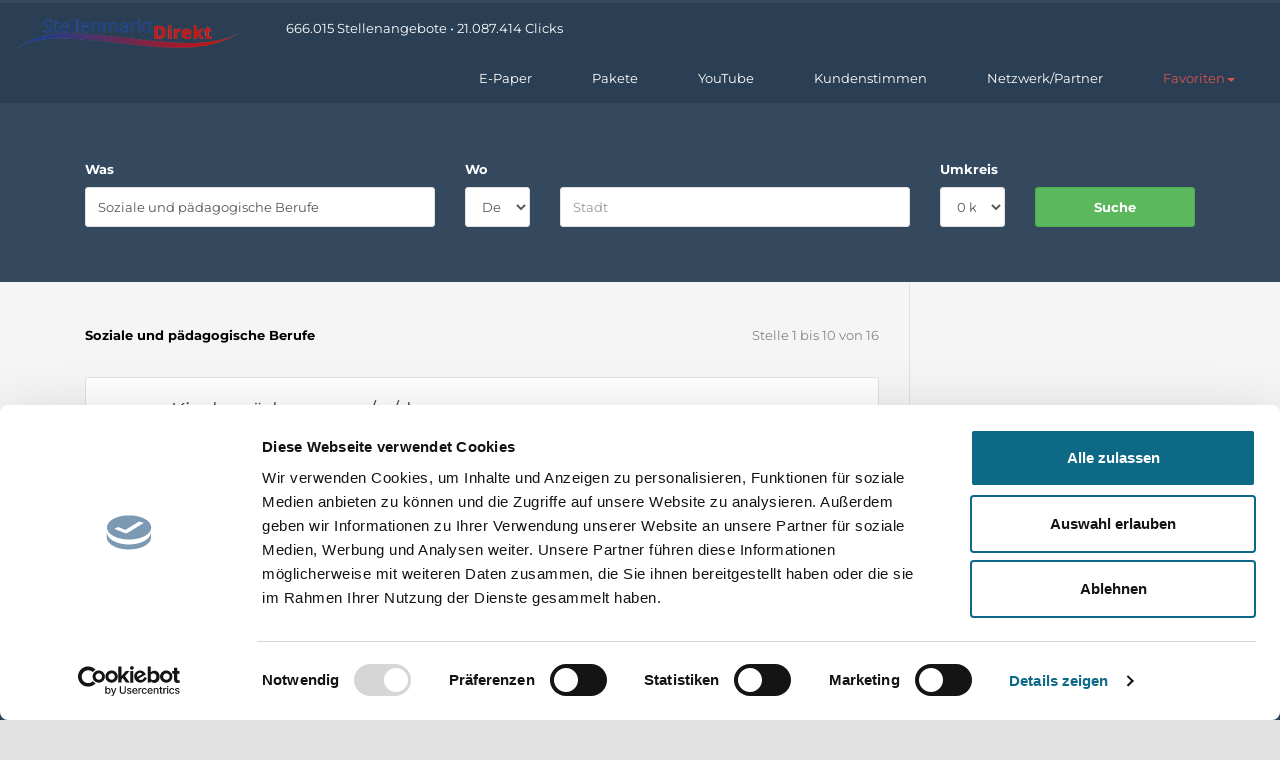

--- FILE ---
content_type: text/html; charset=utf-8
request_url: https://www.stellenmarkt-direkt.de/job_title/Soziale%20und%20p%C3%A4dagogische%20Berufe/search/exact
body_size: 53484
content:
<!DOCTYPE html>
<html lang="de">
<head>
<script data-blockingmode="auto" data-cbid="bb6a9d97-9934-4c26-85bb-a8a870d3e87a" id="Cookiebot" src="https://consent.cookiebot.com/uc.js" type="text/javascript"></script>
<script>
  dataLayer = [];
  (function(w,d,s,l,i){w[l]=w[l]||[];w[l].push({'gtm.start':
  new Date().getTime(),event:'gtm.js'});var f=d.getElementsByTagName(s)[0],
  j=d.createElement(s),dl=l!='dataLayer'?'&l='+l:'';j.async=true;j.src=
  'https://www.googletagmanager.com/gtm.js?id='+i+dl;f.parentNode.insertBefore(j,f);
  })(window,document,'script','dataLayer','GTM-TMLTHB5');
</script>
<script async="" src="https://www.googletagmanager.com/gtag/js?id=UA-5849256-2"></script>
<script>
  window.dataLayer = window.dataLayer || [];
  function gtag(){dataLayer.push(arguments);}
  gtag('js', new Date());
  gtag('config', 'UA-5849256-2', { 'anonymize_ip': true });
</script>
<script>
  !function(f,b,e,v,n,t,s)
  {if(f.fbq)return;n=f.fbq=function(){n.callMethod?
  n.callMethod.apply(n,arguments):n.queue.push(arguments)};
  if(!f._fbq)f._fbq=n;n.push=n;n.loaded=!0;n.version='2.0';
  n.queue=[];t=b.createElement(e);t.async=!0;
  t.src=v;s=b.getElementsByTagName(e)[0];
  s.parentNode.insertBefore(t,s)}(window, document,'script',
  'https://connect.facebook.net/en_US/fbevents.js');
  fbq('init', '366710503839336');
  fbq('track', 'PageView');
</script>
<noscript>
<img height="1" src="https://www.facebook.com/tr?id=366710503839336&amp;ev=PageView&amp;noscript=1" style="display:none" width="1">
</noscript>
<script>
  window._adftrack = Array.isArray(window._adftrack) ? window._adftrack : (window._adftrack ? [window._adftrack] : []);
  window._adftrack.push({
      pm: 1522256
  });
  (function () { var s = document.createElement('script'); s.type = 'text/javascript'; s.async = true; s.src = 'https://track.adform.net/serving/scripts/trackpoint/async/'; var x = document.getElementsByTagName('script')[0]; x.parentNode.insertBefore(s, x); })();
</script>
<noscript>
<p style="margin:0;padding:0;border:0;">
<img alt="" height="1" src="https://track.adform.net/Serving/TrackPoint/?pm=1522256" width="1">
</p>
</noscript>
<link href="/favicon.ico" rel="shortcut icon" type="image/x-icon">
<link href="/apple-touch-icon.png" rel="apple-touch-icon">
<link href="http://www.stellenmarkt-direkt.de/job_title/Soziale%20und%20p%C3%A4dagogische%20Berufe/search/exact" rel="canonical">
<meta charset="utf-8">
<meta content="Job, Jobbörse, Jobs, Jobsuche, Jobs finden, Berufe, stellen, Stellenmarkt, Stellenmarkt-direkt, Stellenangebote, Tipps, Lebenslauf, Anschreiben, IT Jobs, Jobs im Vertrieb, Karriere, Stellen, Arbeit, Arbeitsmarkt, Arbeitsplatz, Beruf, bewerben, Bewerbung.">
<meta content="index, follow" name="robots">
<meta content="Firstnett Media GmbH" name="author">
<meta content="Firstnett Media GmbH" name="publisher">
<meta content="(C) Firstnett Media GmbH" name="copyright">
<meta content="1 days" name="revisit-After">
<meta content="global" name="distribution">
<meta content="width=device-width, initial-scale=1, user-scalable=yes" name="viewport">
<meta content="qWv-Lwdw3uZumM25XObEnv7K1w5CgBdt1H1quAXvpyk" name="google-site-verification">
<meta content="Alle" name="audience">
<meta content="64409CFFC46D5D33BF7C31EA58B74633" name="msvalidate.01">
<title>
Stellenmarkt-direkt.de - Jobbörse, Stellenangebote, Jobs
</title>
<meta content="Stellenmarkt-direkt.de Finden sie einen neuen Job und Stellenangebote. Jobsuche in allen Branchen, nach Stadt und Beruf und Region und Berufsgruppen" name="description">
<link rel="stylesheet" media="all" href="/assets/smd-cede927d634b8e51690c0f4fc7591db920e567d7f26051c178c988ac83c075ed.css" />
<link href="//cdn.jsdelivr.net/npm/slick-carousel@1.8.1/slick/slick.css" rel="stylesheet" type="text/css">
<script src="/assets/smd_head-b7833ef33604a071e8509c59fd0d2202c8b585b736d1656f3292aaa9a72e5bad.js"></script>
<script>
  $.getScript('https://www.google.com/recaptcha/api.js')
  $.getScript('https://maps.googleapis.com/maps/api/js?libraries=places&key=AIzaSyCSh-1KnJJYZrFX4txGcV7jUj7T1B6ecqk')
</script>
<script data-account="oP1i7vllqN" src="https://cdn.userway.org/widget.js"></script>

</head>
<body>
<noscript>
<iframe height="0" src="https://www.googletagmanager.com/ns.html?id=GTM-TMLTHB5" style="display:none;visibility:hidden" width="0"></iframe>
</noscript>
<script>
  window.fbAsyncInit = function() {
    FB.init({
      appId      : '364181977418876',
      xfbml      : true,
      version    : 'v3.0'
    });
    FB.AppEvents.logPageView();
  };
  
  (function(d, s, id){
     var js, fjs = d.getElementsByTagName(s)[0];
     if (d.getElementById(id)) {return;}
     js = d.createElement(s); js.id = id;
     js.src = "https://connect.facebook.net/en_US/sdk.js";
     fjs.parentNode.insertBefore(js, fjs);
   }(document, 'script', 'facebook-jssdk'));
</script>
<div class="wrapper">
<header class="main-header">
<div class="navbar navbar-default main-navbar navbar-static-top hidden-sm hidden-xs">
<div class="container-fluid">
<div class="navbar-header">
<button aria-controls="bs-navbar" aria-expanded="false" class="collapsed navbar-toggle" data-target="#bs-navbar" data-toggle="collapse" type="button">
<span class="sr-only">Toggle navigation</span>
<span class="icon-bar"></span>
<span class="icon-bar"></span>
<span class="icon-bar"></span>
</button>
<a class="navbar-brand" data-placement="bottom" data-toggle="tooltip" href="/" title="Startseite">
<img alt="Stellenmarkt-direkt.de" class="companylogo" src="/assets/logo_stellenmarkt_direkt-fa604960cd48bb7296ddc8a8cc9c362ce0307529d821ecd6970d60f6b3b9e815.png">
</a>
<ul class="nav navbar-nav hidden-xs hidden-sm">
<li>
<a href="#">666.015 Stellenangebote &bull; 21.087.414 Clicks
</a></li>
</ul>
</div>
<div class="collapse navbar-collapse" id="bs-navbar">
<ul class="nav navbar-nav navbar-right">
<li>
<a target="_blank" href="https://epaper.stellenmarkt-direkt.de/">E-Paper
</a></li>
<li>
<a target="_blank" href="https://anzeigen.stellenmarkt-direkt.de/">Pakete
</a></li>
<li>
<a target="_blank" href="https://www.youtube.com/watch?v=RfW7KVrGDhk">YouTube
</a></li>
<li>
<a href="/voices">Kundenstimmen
</a></li>
<li>
<a href="/network">Netzwerk/Partner
</a></li>
<li class="dropdown" id="favlist">
<a class="dropdown-toggle" role="button" data-toggle="dropdown" href="#"><span>
Favoriten
<span class="caret"></span>
</span>
</a><ul class="dropdown-menu" id="favlistentries" role="menu">
<li>
<a href="#">Sie haben keine Cookies akzeptiert.
<br>
Dies ist Voraussetzung um Stellenangebote zu Favoriten hinzuzufügen.
</a></li>
</ul>

</li>
</ul>
</div>
</div>
</div>

<div class="container">
<div class="row mb-20">
<div class="col-md-12">
<form class="form-search-list" action="/jobs_find" accept-charset="UTF-8" method="post"><input name="utf8" type="hidden" value="&#x2713;" autocomplete="off" /><input type="hidden" name="authenticity_token" value="NhccJscDZAwf+EolY+1MjgIiR+jyUbs/vppbX+NZzFuhSZpSogDxWhtDX3y2r3eU80ZuDAvAI8Nw/8/fAWN38g==" autocomplete="off" /><div class="row">
<div class="col-md-4 col-xs-12">
<div class="form-group">
<label class="color-white" for="what">Was</label>
<input type="text" name="what" id="what" value="Soziale und pädagogische Berufe" class="form-control" placeholder="Stichwort: z.B. Beruf, Stichwort, Firma" />
</div>
</div>
<div class="col-md-1 col-xs-4">
<div class="form-group">
<label class="color-white" for="country">Wo</label>
<select name="country" id="country" class="form-control"><option selected="selected" value="DE">Deutschland</option>
<option value="AT">Österreich</option>
<option value="CH">Schweiz</option>
<option disabled="disabled" value="">----------------</option>
<option value="BE">Belgien</option>
<option value="LU">Luxemburg</option></select>
</div>
</div>
<div class="col-md-4 col-xs-8">
<div class="form-group">
<label for="where">&nbsp;
</label><input type="text" name="where" id="where" class="form-control" placeholder="Stadt" />
</div>
</div>
<div class="col-md-1 col-xs-4">
<div class="form-group">
<label class="color-white" for="vicinity">Umkreis</label>
<select name="vicinity" id="vicinity" class="form-control"><option selected="selected" value="0">0 km</option>
<option value="5">5 km</option>
<option value="10">10 km</option>
<option value="15">15 km</option>
<option value="25">25 km</option>
<option value="50">50 km</option>
<option value="100">100 km</option></select>
</div>
</div>
<div class="col-sm-2 col-xs-12">
<div class="form-group">
<label>
&nbsp;
</label>
<input type="hidden" name="search_type" id="search_type" value="normal" autocomplete="off" />
<input type="submit" name="commit" value="Suche" class="btn btn-block btn-theme btn-success" data-disable-with="Suche" />
</div>
</div>
</div>
</form></div>
</div>
</div>


</header>
<div class="bg-color2">
<div class="container">
<div class="row">
<div class="col-md-9">
<div class="block-section-sm box-list-area">
<div class="row hidden-xs">
<div class="col-sm-6">
<p>
<strong class="color-black">
Soziale und pädagogische Berufe
</strong>
</p>
</div>
<div class="col-sm-6">
<p class="text-right">
Stelle 1 bis 10 von 16
</p>
</div>
</div>
<div class="box-list">
<div class="item">
<div class="row">
<div class="col-md-1 hidden-sm hidden-xs">
<div class="img-item">
</div>
</div>
<div class="col-md-11">
<h3 class="box-list-header no-margin-top">
<a target="_blank" href="/ads/133118801">Kinderpädagoge m/w/d
</a></h3>
<h5 class="box-list-employer">
<span class="color-black">
Gemeinde Drochtersen
</span>
-
<span class="color-white-mute">
21706, Drochtersen, DE
</span>
</h5>
<p class="text-truncate">
Die Gemeinde Drochtersen ist eine familienfreundliche Gemeinde in Niedersachsen mit starker Gemeinschaft, moderner Infrastruktur und direkter Nähe zur Elbe. Sie bietet eine hohe Lebensqualität und ist ein attraktiver Arbeits- und Wohnort für pädagogische Fachkräfte. 

Wir suchen zum 1. November 2026
für unseren Regenbogenkindergarten in Drochtersen eine engagierte
Einrichtungsleitung (m/w/d)
Vollzeit (39 Std./Woche) – Entgeltgruppe S17 TVöD-SuE

Es handelt sich um eine Nachbesetzung aufgrund des Renteneintritts der derzeitigen Stelleninhaberin. Eine frühzeitige Einarbeitung ist gewährleistet. Aufgrund der Größe der Einrichtung arbeiten Sie in einem gleichberechtigten Leitungsteam.

Über unseren Regenbogenkindergarten
Der Regenbogenkindergarten verfügt über 7 Gruppen mit insgesamt 140 Betreuungsplätzen:
2 Krippengruppen
2 Integrationsgruppen
3 Elementargruppen
Die Betreuungszeiten sind montags bis freitags von 07:00 bis 17:00 Uhr.

Ihre Aufgaben als Einrichtungsleitung (m/w/d)
Als pädagogische Leitung tragen Sie die Verantwortung für die organisatorische, administrative und pädagogische Führung der Kindertagesstätte:
Organisation des täglichen Kita-Ablaufs und Einsatzplanung der Mitarbeitenden
Fachliche Anleitung und Weiterentwicklung der pädagogischen Arbeit
Qualitätsentwicklung und Qualitätssicherung
Führung, Motivation und Weiterentwicklung des Teams
Planung und Koordination von Fort- und Weiterbildungen
Verantwortungsvoller Umgang mit Haushaltsmitteln
Vertrauensvolle Zusammenarbeit mit Eltern, Grundschulen und Netzwerkpartnern
Förderung gelingender Übergänge und Vernetzung im Sozialraum
Regelmäßiger Austausch mit anderen Kita-Leitungen der Gemeinde

Ihr Profil
Sie passen ideal zu uns, wenn Sie:
eine staatlich anerkannte pädagogische Ausbildung (z. B. Erzieherin, Sozialpädagogin)
mehrjährige Berufserfahrung, idealerweise mit Leitungserfahrung
eine wertschätzende, kooperative und kommunikative Persönlichkeit
Konfliktfähigkeit, interkulturelle Kompetenz und Organisationsgeschick
Flexibilität, Belastbarkeit und Verantwortungsbewusstsein
sehr gute mündliche und schriftliche Deutschkenntnisse

Das bieten wir Ihnen
Einen sicheren Arbeitsplatz im öffentlichen Dienst
Vergütung nach EG S17 TVöD-SuE
Jahressonderzahlung &amp;amp; leistungsorientierte Bezahlung
Zusätzliche betriebliche Altersversorgung
Moderne pädagogische Konzepte &amp;amp; gut ausgestattete Arbeitsräume
Offene, teamorientierte Arbeitskultur mit Raum für eigene Ideen
Fort- und Weiterbildungsmöglichkeiten
Betriebliches Gesundheitsmanagement
(u. a. EGYM Wellpass, E-Bike-Leasing)
Vereinbarkeit von Beruf und Familie

Die Stelle ist grundsätzlich teilbar
Chancengleichheit &amp;amp; Vielfalt

Die Gemeinde Drochtersen fördert aktiv Gleichstellung und Vielfalt. Bewerbungen von Männern, diversen Persönlichkeiten sowie schwerbehinderten Menschen sind ausdrücklich erwünscht und werden gemäß SGB IX berücksichtigt.

Jetzt bewerben!

Haben wir Ihr Interesse geweckt?
Dann freuen wir uns auf Ihre Bewerbung bis zum 11. Januar 2026:

Gemeinde Drochtersen
Sietwender Straße 27
21706 Drochtersen
📧 gemeinde@drochtersen.de

Ansprechpartnerinnen
Frau Oest (Kita-Verwaltung): 04143 / 919-144 | s.oest@drochtersen.de
Frau Szeskus (Personalbüro): 04143 / 919-124 | b.szeskus@drochtersen.de

Bitte senden Sie ausschließlich Kopien Ihrer Unterlagen. Bewerbungsunterlagen werden datenschutzkonform nach drei Monaten vernichtet.
</p>
<div class="more-box">
<span class="color-white-mute">
<!-- = time_ago_in_words(doc['created_at']) -->
<!-- zuvor -->
</span>
<a id="13394569" class="btn btn-theme btn-xs btn-default modal-opener" data-toggle="modal" href="#modal-email">Teilen
</a><a class="btn btn-theme btn-xs btn-default" href="/ads/133118801">mehr ...
</a>-
<div class="fa fa-newspaper-o" data-placement="right" data-toggle="tooltip" title="Dieses Stellenangebot finden Sie auch in unserer Fachzeitung."></div>
</div>
</div>
</div>
</div>
<div class="item">
<div class="row">
<div class="col-md-1 hidden-sm hidden-xs">
<div class="img-item">
</div>
</div>
<div class="col-md-11">
<h3 class="box-list-header no-margin-top">
<a target="_blank" href="/ads/133107607">Erzieherin m/w/d
</a></h3>
<h5 class="box-list-employer">
<span class="color-black">
Stadt Hirschau
</span>
-
<span class="color-white-mute">
92242, Hirschau, DE
</span>
</h5>
<p class="text-truncate">
Stellenausschreibung

Die Stadt Hirschau stellt zur Verstärkung der drei städtischen Kindergärten eine

Erzieherin / Kinderpflegerin (m/w/d) 

ein.

Unsere Kindergärten:

Antoniuskindergarten
Der Antoniuskindergarten bietet Platz für insgesamt 74 Kinder im Alter von 11 Monaten bis zur Einschulung und eine Betreuung im Zeitraum von Montag bis Donnerstag 7:00 Uhr bis 15:30 Uhr, Freitag bis 14.00 Uhr, an.

Kindergarten St. Wolfgang
Die Krippe und der Kindergarten St. Wolfgang bieten Platz für insgesamt 74 Kinder im Alter von 11 Monaten bis zur
Einschulung. Die Betreuung findet im Zeitraum von Montag bis Freitag 7:00 Uhr bis 14:30 Uhr statt. 

„Marien-Kindergarten“/Haus des Kindes
Im Haus des Kindes werden bis zu 50 Kinder betreut. Das Angebot richtet sich überwiegend an Kinder im Alter von 3
Jahren bis zur Einschulung und Schulkinder von der 1. bis zur 4. Klasse. Zusätzlich betreuen wir einige Kleinkinder im Alter von 2 bis 3 Jahren. Die Betreuung findet im Zeitraum von 7:00 Uhr bis 17:00 Uhr statt.

Das Arbeitsverhältnis richtet sich nach den Bestimmungen des Tarifvertrages für den öffentlichen Dienst (TVöD).

Wir freuen uns auf Ihre Bewerbung!
Bitte richten Sie Ihre aussagekräftige Bewerbung per E-Mail an die Stadt Hirschau (bewerbungen@hirschau.de - Anlagen im pdf-Format) oder alternativ postalisch an das Personalamt, Rathausplatz 1, 92242 Hirschau.

Für weitere Auskünfte steht Ihnen unser Personalamt unter 09622 81-114 gerne zur Verfügung.
Die Kosten für den Bewerbungsprozess werden von uns nicht übernommen.
</p>
<div class="more-box">
<span class="color-white-mute">
<!-- = time_ago_in_words(doc['created_at']) -->
<!-- zuvor -->
</span>
<a id="13400174" class="btn btn-theme btn-xs btn-default modal-opener" data-toggle="modal" href="#modal-email">Teilen
</a><a class="btn btn-theme btn-xs btn-default" href="/ads/133107607">mehr ...
</a>-
<div class="fa fa-newspaper-o" data-placement="right" data-toggle="tooltip" title="Dieses Stellenangebot finden Sie auch in unserer Fachzeitung."></div>
</div>
</div>
</div>
</div>
<div class="item">
<div class="row">
<div class="col-md-1 hidden-sm hidden-xs">
<div class="img-item">
</div>
</div>
<div class="col-md-11">
<h3 class="box-list-header no-margin-top">
<a target="_blank" href="/ads/133124402">Kinderpflegerin m/w/d
</a></h3>
<h5 class="box-list-employer">
<span class="color-black">
Stadt Hirschau
</span>
-
<span class="color-white-mute">
92242, Hirschau, DE
</span>
</h5>
<p class="text-truncate">
Stellenausschreibung

Die Stadt Hirschau stellt zur Verstärkung der drei städtischen Kindergärten eine

Erzieherin / Kinderpflegerin (m/w/d)

ein.

Unsere Kindergärten: 

Antoniuskindergarten
Der Antoniuskindergarten bietet Platz für insgesamt 74 Kinder im Alter von 11 Monaten bis zur Einschulung und eine Betreuung im Zeitraum von Montag bis Donnerstag 7:00 Uhr bis 15:30 Uhr, Freitag bis 14.00 Uhr, an.

Kindergarten St. Wolfgang
Die Krippe und der Kindergarten St. Wolfgang bieten Platz für insgesamt 74 Kinder im Alter von 11 Monaten bis zur
Einschulung. Die Betreuung findet im Zeitraum von Montag bis Freitag 7:00 Uhr bis 14:30 Uhr statt. 

„Marien-Kindergarten“/Haus des Kindes
Im Haus des Kindes werden bis zu 50 Kinder betreut. Das Angebot richtet sich überwiegend an Kinder im Alter von 3
Jahren bis zur Einschulung und Schulkinder von der 1. bis zur 4. Klasse. Zusätzlich betreuen wir einige Kleinkinder im Alter von 2 bis 3 Jahren. Die Betreuung findet im Zeitraum von 7:00 Uhr bis 17:00 Uhr statt.

Das Arbeitsverhältnis richtet sich nach den Bestimmungen des Tarifvertrages für den öffentlichen Dienst (TVöD).

Wir freuen uns auf Ihre Bewerbung!
Bitte richten Sie Ihre aussagekräftige Bewerbung per E-Mail an die Stadt Hirschau (bewerbungen@hirschau.de - Anlagen im pdf-Format) oder alternativ postalisch an das Personalamt, Rathausplatz 1, 92242 Hirschau.

Für weitere Auskünfte steht Ihnen unser Personalamt unter 09622 81-114 gerne zur Verfügung.
Die Kosten für den Bewerbungsprozess werden von uns nicht übernommen.
</p>
<div class="more-box">
<span class="color-white-mute">
<!-- = time_ago_in_words(doc['created_at']) -->
<!-- zuvor -->
</span>
<a id="13400173" class="btn btn-theme btn-xs btn-default modal-opener" data-toggle="modal" href="#modal-email">Teilen
</a><a class="btn btn-theme btn-xs btn-default" href="/ads/133124402">mehr ...
</a>-
<div class="fa fa-newspaper-o" data-placement="right" data-toggle="tooltip" title="Dieses Stellenangebot finden Sie auch in unserer Fachzeitung."></div>
</div>
</div>
</div>
</div>
<div class="item">
<div class="row">
<div class="col-md-1 hidden-sm hidden-xs">
<div class="img-item">
</div>
</div>
<div class="col-md-11">
<h3 class="box-list-header no-margin-top">
<a target="_blank" href="/ads/133118802">Pädagoge Kindergarten m/w/d
</a></h3>
<h5 class="box-list-employer">
<span class="color-black">
Gemeinde Drochtersen
</span>
-
<span class="color-white-mute">
21706, Drochtersen, DE
</span>
</h5>
<p class="text-truncate">
Die Gemeinde Drochtersen ist eine familienfreundliche Gemeinde mit starker Gemeinschaft. Unsere moderne Infrastruktur und die Nähe zur Elbe machen sie zu einem attraktiven Arbeits- und Lebensort.

Für unseren Regenbogenkindergarten, suchen wir zum 1. November 2026 eine

Einrichtungsleitung (m/w/d).
(Vollzeit 39 Std./Wo. – EG S17 TVöD-SuE)

Es handelt sich um eine Nachbesetzung durch Renteneintritt der derzeitigen Stelleninhaberin. Durch eine frühzeitige Nachbesetzung können wir Übergangszeiten und gute Einarbeitungen gewährleisten.
Auf Grund der Größe der Einrichtung, handelt es sich um ein gleichberechtigtes Leitungsteam.
Sie entsprechen unseren Erwartungen, wenn Sie über eine staatlich anerkannte pädagogische Ausbildung mit mehrjähriger Berufserfahrung sowie idealerweise bereits Leitungserfahrungen verfügen.
Dabei sind uns eine wertschätzende Haltung, die Fähigkeit und Freude zu kooperieren und zu kommunizieren, Konfliktfähigkeit, interkulturelle Kompetenz, Flexibilität und Belastbarkeit sowie Organisationsfähigkeit als persönliche Kompetenzen besonders wichtig.

Unser Regenbogenkindergarten umfasst sieben Gruppen mit insgesamt 140 Plätzen: zwei Krippengruppen, zwei 
Integrationsgruppen und drei Elementargruppen. Die Betreuungszeiten liegen montags bis freitags zwischen 7:00 Uhr und 17:00 Uhr.

Als Einrichtungsleitung sind Sie verantwortlich für die organisatorische und administrative Leitung und sorgen für die 
bedarfsgerechte Umsetzung und Weiterentwicklung der pädagogischen Konzeption, was sich im Wesentlichen mit den 
folgenden Aufgabenstellungen beschreiben lässt:
- Organisation des täglichen Kitaablaufs und Einsatzplanung der Mitarbeitenden
- Anleitung und Gestaltung der pädagogischen Arbeit im Team
- Qualitätsentwicklung und -sicherung
- Führung und Weiterentwicklung des Teams
- Planung und Koordination von Fort- und Weiterbildung der Mitarbeitenden
- Verantwortungsvoller Umgang mit verfügbaren Haushaltsmitteln
- Vertrauensvolle Zusammenarbeit mit den Eltern, den Grundschulen und weiteren Akteuren
- damit fördern Sie die Gestaltung von Übergängen und tragen zur Vernetzung im Sozialraum bei
- Offener Austausch mit den anderen Kita-Leitungen

Sie sind neugierig und offen für etwas Neues?
Prima – dann bewerben Sie sich doch bei uns! 
Wir freuen uns auf Sie!

Denn wir haben auch viel zu bieten, wie zum Beispiel:
- Eine freundliche Gemeinde mit hoher Lebensqualität und guter Infrastruktur
- Eine offene und teamorientierte Arbeitskultur, in der Ihre Ideen willkommen sind
- Moderne pädagogische Konzepte und Raum zur Mitgestaltung sowie gut ausgestattete Arbeitsräume
- Einen sicheren Arbeitsplatz mit einer Eingruppierung nach EG S 17 TVöD-SuE
- Jahressonderzahlung, leistungsorientierte Bezahlung, zusätzliche Altersversorgung
- eine verantwortungs- und anspruchsvolle Tätigkeit mit einem vielseitigen Aufgabengebiet in einem starken Team
- betriebliches Gesundheitsmanagement (u.a. EGYM Wellpass, E-Bike-Leasing)
- gute Möglichkeiten zur Fort- und Weiterbildung

Bitte überzeugen Sie uns mit Ihrer Bewerbung und Ihren individuellen Qualitäten; dabei ist uns neben der fachlichen 
Qualifikation folgendes wichtig:
- eine integrierende und den Menschen zugewandte Persönlichkeit
- ausgeprägte Teamorientierung mit einem kooperativen und partizipativen Führungsstil
- Zuverlässigkeit, Flexibilität, Belastbarkeit und Eigeninitiative
- Organisationsgeschick mit einem sicheren Blick für das Wesentliche sowie einer planvollen, strukturierten und
sorgfältigen Arbeitsweise
- gute mündliche und schriftliche Ausdrucksfähigkeit in deutscher Sprache

Die Gemeinde Drochtersen unterstützt die Vereinbarkeit von Beruf und Familie. Es handelt sich um eine Vollzeitstelle, die bei entsprechender Bewerbungslage grundsätzlich teilbar ist. Wir streben die Angleichung in unterrepräsentierten Bereichen an, weshalb wir uns besonders über Bewerbungen von Männern bzw. diversen Persönlichkeiten freuen, um die Vielfalt zu stärken. Bewerbungen von schwerbehinderten Menschen sind erwünscht und werden entsprechend den Vorgaben des SGB IX. berücksichtigt.

Können wir Ihr Interesse wecken? Dann richten Sie doch Ihre Bewerbung mit den üblichen Unterlagen bitte 
bis zum 11. Januar 2026 an die Gemeinde Drochtersen, Sietwender Straße 27, 21706 Drochtersen, oder an gemeinde@drochtersen.de.

Für Fragen steht Ihnen Frau Oest von der Kita-Verwaltung (04143/919-144 bzw. s.oest@drochtersen.de) oder Frau Szeskus vom Personalbüro (04143/919-124 bzw. b.szeskus@drochtersen.de) sehr gerne zur Verfügung.

Bitte beachten Sie, dass eine Rücksendung der Bewerbungsunterlagen nur bei Übersendung eines ausreichend frankierten Rücksendeumschlages erfolgt. Vor diesem Hintergrund möchten Sie bitte ausschließlich Kopien einreichen und auf die Verwendung von Bewerbungsmappen, Klarsichthüllen etc. verzichten. 
Die eingereichten Bewerbungsunterlagen werden unter Berücksichtigung datenschutzrechtlicher Bestimmungen drei Monate nach Abschluss des Bewerbungsverfahrens vernichtet. Kosten, die im Zusammenhang mit der Bewerbung (bspw. Vorstellungsgespräch, Hospitation oder Einstellungstest) entstehen, werden nicht erstattet.
</p>
<div class="more-box">
<span class="color-white-mute">
<!-- = time_ago_in_words(doc['created_at']) -->
<!-- zuvor -->
</span>
<a id="13394568" class="btn btn-theme btn-xs btn-default modal-opener" data-toggle="modal" href="#modal-email">Teilen
</a><a class="btn btn-theme btn-xs btn-default" href="/ads/133118802">mehr ...
</a>-
<div class="fa fa-newspaper-o" data-placement="right" data-toggle="tooltip" title="Dieses Stellenangebot finden Sie auch in unserer Fachzeitung."></div>
</div>
</div>
</div>
</div>
<div class="item">
<div class="row">
<div class="col-md-1 hidden-sm hidden-xs">
<div class="img-item">
</div>
</div>
<div class="col-md-11">
<h3 class="box-list-header no-margin-top">
<a target="_blank" href="/ads/133118803">Kindergärtner m/w/d
</a></h3>
<h5 class="box-list-employer">
<span class="color-black">
Gemeinde Drochtersen
</span>
-
<span class="color-white-mute">
21706, Drochtersen, DE
</span>
</h5>
<p class="text-truncate">
Die Gemeinde Drochtersen ist eine familienfreundliche Gemeinde mit starker Gemeinschaft. Unsere moderne Infrastruktur und die Nähe zur Elbe machen sie zu einem attraktiven Arbeits- und Lebensort.

Für unseren Regenbogenkindergarten, suchen wir zum 1. November 2026 eine

Einrichtungsleitung (m/w/d).
(Vollzeit 39 Std./Wo. – EG S17 TVöD-SuE)

Es handelt sich um eine Nachbesetzung durch Renteneintritt der derzeitigen Stelleninhaberin. Durch eine frühzeitige Nachbesetzung können wir Übergangszeiten und gute Einarbeitungen gewährleisten.
Auf Grund der Größe der Einrichtung, handelt es sich um ein gleichberechtigtes Leitungsteam.
Sie entsprechen unseren Erwartungen, wenn Sie über eine staatlich anerkannte pädagogische Ausbildung mit mehrjähriger Berufserfahrung sowie idealerweise bereits Leitungserfahrungen verfügen.
Dabei sind uns eine wertschätzende Haltung, die Fähigkeit und Freude zu kooperieren und zu kommunizieren, Konfliktfähigkeit, interkulturelle Kompetenz, Flexibilität und Belastbarkeit sowie Organisationsfähigkeit als persönliche Kompetenzen besonders wichtig.

Unser Regenbogenkindergarten umfasst sieben Gruppen mit insgesamt 140 Plätzen: zwei Krippengruppen, zwei 
Integrationsgruppen und drei Elementargruppen. Die Betreuungszeiten liegen montags bis freitags zwischen 7:00 Uhr und 17:00 Uhr.

Als Einrichtungsleitung sind Sie verantwortlich für die organisatorische und administrative Leitung und sorgen für die 
bedarfsgerechte Umsetzung und Weiterentwicklung der pädagogischen Konzeption, was sich im Wesentlichen mit den 
folgenden Aufgabenstellungen beschreiben lässt:
- Organisation des täglichen Kitaablaufs und Einsatzplanung der Mitarbeitenden
- Anleitung und Gestaltung der pädagogischen Arbeit im Team
- Qualitätsentwicklung und -sicherung
- Führung und Weiterentwicklung des Teams
- Planung und Koordination von Fort- und Weiterbildung der Mitarbeitenden
- Verantwortungsvoller Umgang mit verfügbaren Haushaltsmitteln
- Vertrauensvolle Zusammenarbeit mit den Eltern, den Grundschulen und weiteren Akteuren
- damit fördern Sie die Gestaltung von Übergängen und tragen zur Vernetzung im Sozialraum bei
- Offener Austausch mit den anderen Kita-Leitungen

Sie sind neugierig und offen für etwas Neues?
Prima – dann bewerben Sie sich doch bei uns! 
Wir freuen uns auf Sie!

Denn wir haben auch viel zu bieten, wie zum Beispiel:
- Eine freundliche Gemeinde mit hoher Lebensqualität und guter Infrastruktur
- Eine offene und teamorientierte Arbeitskultur, in der Ihre Ideen willkommen sind
- Moderne pädagogische Konzepte und Raum zur Mitgestaltung sowie gut ausgestattete Arbeitsräume
- Einen sicheren Arbeitsplatz mit einer Eingruppierung nach EG S 17 TVöD-SuE
- Jahressonderzahlung, leistungsorientierte Bezahlung, zusätzliche Altersversorgung
- eine verantwortungs- und anspruchsvolle Tätigkeit mit einem vielseitigen Aufgabengebiet in einem starken Team
- betriebliches Gesundheitsmanagement (u.a. EGYM Wellpass, E-Bike-Leasing)
- gute Möglichkeiten zur Fort- und Weiterbildung

Bitte überzeugen Sie uns mit Ihrer Bewerbung und Ihren individuellen Qualitäten; dabei ist uns neben der fachlichen 
Qualifikation folgendes wichtig:
- eine integrierende und den Menschen zugewandte Persönlichkeit
- ausgeprägte Teamorientierung mit einem kooperativen und partizipativen Führungsstil
- Zuverlässigkeit, Flexibilität, Belastbarkeit und Eigeninitiative
- Organisationsgeschick mit einem sicheren Blick für das Wesentliche sowie einer planvollen, strukturierten und
sorgfältigen Arbeitsweise
- gute mündliche und schriftliche Ausdrucksfähigkeit in deutscher Sprache

Die Gemeinde Drochtersen unterstützt die Vereinbarkeit von Beruf und Familie. Es handelt sich um eine Vollzeitstelle, die bei entsprechender Bewerbungslage grundsätzlich teilbar ist. Wir streben die Angleichung in unterrepräsentierten Bereichen an, weshalb wir uns besonders über Bewerbungen von Männern bzw. diversen Persönlichkeiten freuen, um die Vielfalt zu stärken. Bewerbungen von schwerbehinderten Menschen sind erwünscht und werden entsprechend den Vorgaben des SGB IX. berücksichtigt.

Können wir Ihr Interesse wecken? Dann richten Sie doch Ihre Bewerbung mit den üblichen Unterlagen bitte 
bis zum 11. Januar 2026 an die Gemeinde Drochtersen, Sietwender Straße 27, 21706 Drochtersen, oder an gemeinde@drochtersen.de.

Für Fragen steht Ihnen Frau Oest von der Kita-Verwaltung (04143/919-144 bzw. s.oest@drochtersen.de) oder Frau Szeskus vom Personalbüro (04143/919-124 bzw. b.szeskus@drochtersen.de) sehr gerne zur Verfügung.

Bitte beachten Sie, dass eine Rücksendung der Bewerbungsunterlagen nur bei Übersendung eines ausreichend frankierten Rücksendeumschlages erfolgt. Vor diesem Hintergrund möchten Sie bitte ausschließlich Kopien einreichen und auf die Verwendung von Bewerbungsmappen, Klarsichthüllen etc. verzichten. 
Die eingereichten Bewerbungsunterlagen werden unter Berücksichtigung datenschutzrechtlicher Bestimmungen drei Monate nach Abschluss des Bewerbungsverfahrens vernichtet. Kosten, die im Zusammenhang mit der Bewerbung (bspw. Vorstellungsgespräch, Hospitation oder Einstellungstest) entstehen, werden nicht erstattet.
</p>
<div class="more-box">
<span class="color-white-mute">
<!-- = time_ago_in_words(doc['created_at']) -->
<!-- zuvor -->
</span>
<a id="13394567" class="btn btn-theme btn-xs btn-default modal-opener" data-toggle="modal" href="#modal-email">Teilen
</a><a class="btn btn-theme btn-xs btn-default" href="/ads/133118803">mehr ...
</a>-
<div class="fa fa-newspaper-o" data-placement="right" data-toggle="tooltip" title="Dieses Stellenangebot finden Sie auch in unserer Fachzeitung."></div>
</div>
</div>
</div>
</div>
<div class="item">
<div class="row">
<div class="col-md-1 hidden-sm hidden-xs">
<div class="img-item">
</div>
</div>
<div class="col-md-11">
<h3 class="box-list-header no-margin-top">
<a target="_blank" href="/ads/133090835">Altenpfleger / Heilerziehungspfleger (m/w/d)
</a></h3>
<h5 class="box-list-employer">
<span class="color-black">
Atrio Leonberg e.V.
</span>
-
<span class="color-white-mute">
75365, Calw, DE
</span>
</h5>
<p class="text-truncate">
Für unsere Wohnanlage in Leonberg suchen wir ab sofort eine

Heilerziehungspfleger (m/w/d) für den Bereich Wohnen
in Voll- oder Teilzeit

Bei Atrio Leonberg denken und leben wir Vielfalt in alle Richtungen für Menschen mit und ohne Behinderung oder psychischer Erkrankung. Unser Versprechen an Menschen mit Behinderung, die bei uns wohnen ist:
„Wir bieten Dir ein schönes und modernes Zuhause. Mitten im Ort. Du kannst hier dein Leben so gestalten wie du möchtest. Zeit für Gemeinschaft, Zeit für dich. Hier darfst du sein wie du bist.“
Atrio ist bunt ... wir sind sicher: auch deine Farbe passt!

Wir bieten:
- Bezahlung und Sozialleistungen auf Basis der AVR-Württemberg (angelehnt an den TVöD)
- einen sicheren Arbeitsplatz
- ein positives, durch Respekt und Achtung geprägtes Arbeitsklima
- eine betriebliche Altersvorsorge (ZVK)
- tariflicher Anspruch auf persönliches Fortbildungsbudget
- ein Interessantes und vielfältiges Aufgabenfeld in der Eingliederungshilfe
- Wir sind eine zertifiziere faire Einrichtung
- Goodies: Mitarbeitendenausflüge, Job-Bike, Job-Ticket

Deine Aufgabenschwerpunkte:
- Personenzentrierte und sozialraumorientierte Assistenz
- Bedarfsgerechte Strukturierung und Gestaltung des Tagesablaufs und Alltags
- Förderung der Selbstbestimmung und Teilhabe
- Umsetzung der fachlich-konzeptionellen Ziele in einem multiprofessionellen Team
- Umsetzung von Teilhabeangeboten
- Zusammenarbeit mit Angehörigen und Kooperationspartnern

Das bringst du mit:
- abgeschlossene Ausbildung als Heilerziehungspfleger, pflegerische Fachkraft oder vergleichbare Qualifikation
- Empathie und Einfühlungsvermögen, Freude an der Arbeit mit Menschen mit Unterstützungsbedarf
- Ausgeprägte Fähigkeiten zur Selbstreflexion, selbstständiges und strukturiertes Arbeiten
- Flexibilität, Belastbarkeit und Ideenreichtum für unterschiedliche Situationen
- Berufsanfänger sind willkommen

Bei uns steht der Mensch im Mittelpunkt.
Wir sind kreativ, bieten Raum für Innovation und ziehen alle an einem Strang. Wichtig sind uns dabei eine angenehme Atmosphäre, gegenseitiger Respekt und Wertschätzung – nicht zuletzt auch Spaß bei unserer Arbeit.
Du hast Lust auf einen wirklich sinnvollen Wirkungsrahmen und suchst eine neue berufliche Herausforderung?
Dann zögere nicht und sende uns Deine aussagekräftigen Bewerbungsunterlagen zu!

Atrio Leonberg e. V.
Fisun Wurzinger
Böblinger Str. 19/1 
71229 Leonberg
Tel. 07152 / 97 52 51




Altenpfleger Calw Stellenangebote Atrio Leonberg Erzieher Calw Erzieher Baden Württemberg Sozialpädagoge Leonberg 
Sozialarbeiter Calw Heilerzieher Calw Stellenangebote Pflege Leonberg Jobs Pflege Calw Gesundheits-und
Krankenpfleger Calw Erzieher Leonberg Erzieher Calw pädagogische Fachkraft Leonberg Stellenangebote 
</p>
<div class="more-box">
<span class="color-white-mute">
<!-- = time_ago_in_words(doc['created_at']) -->
<!-- zuvor -->
</span>
<a id="13366622" class="btn btn-theme btn-xs btn-default modal-opener" data-toggle="modal" href="#modal-email">Teilen
</a><a class="btn btn-theme btn-xs btn-default" href="/ads/133090835">mehr ...
</a>-
<div class="fa fa-newspaper-o" data-placement="right" data-toggle="tooltip" title="Dieses Stellenangebot finden Sie auch in unserer Fachzeitung."></div>
</div>
</div>
</div>
</div>
<div class="item">
<div class="row">
<div class="col-md-1 hidden-sm hidden-xs">
<div class="img-item">
</div>
</div>
<div class="col-md-11">
<h3 class="box-list-header no-margin-top">
<a target="_blank" href="/ads/133057193">Heilerziehungspfleger (m/w/d) für den Bereich Wohnen
</a></h3>
<h5 class="box-list-employer">
<span class="color-black">
Atrio Leonberg e.V.
</span>
-
<span class="color-white-mute">
71229, Leonberg, DE
</span>
</h5>
<p class="text-truncate">
Für unsere Wohnanlage in Leonberg suchen wir ab sofort eine

Heilerziehungspfleger (m/w/d) für den Bereich Wohnen
in Voll- oder Teilzeit

Bei Atrio Leonberg denken und leben wir Vielfalt in alle Richtungen für Menschen mit und ohne Behinderung oder psychischer Erkrankung. Unser Versprechen an Menschen mit Behinderung, die bei uns wohnen ist:
„Wir bieten Dir ein schönes und modernes Zuhause. Mitten im Ort. Du kannst hier dein Leben so gestalten wie du möchtest. Zeit für Gemeinschaft, Zeit für dich. Hier darfst du sein wie du bist.“
Atrio ist bunt ... wir sind sicher: auch deine Farbe passt!

Wir bieten:
- Bezahlung und Sozialleistungen auf Basis der AVR-Württemberg (angelehnt an den TVöD)
- einen sicheren Arbeitsplatz
- ein positives, durch Respekt und Achtung geprägtes Arbeitsklima
- eine betriebliche Altersvorsorge (ZVK)
- tariflicher Anspruch auf persönliches Fortbildungsbudget
- ein Interessantes und vielfältiges Aufgabenfeld in der Eingliederungshilfe
- Wir sind eine zertifiziere faire Einrichtung
- Goodies: Mitarbeitendenausflüge, Job-Bike, Job-Ticket

Deine Aufgabenschwerpunkte:
- Personenzentrierte und sozialraumorientierte Assistenz
- Bedarfsgerechte Strukturierung und Gestaltung des Tagesablaufs und Alltags
- Förderung der Selbstbestimmung und Teilhabe
- Umsetzung der fachlich-konzeptionellen Ziele in einem multiprofessionellen Team
- Umsetzung von Teilhabeangeboten
- Zusammenarbeit mit Angehörigen und Kooperationspartnern

Das bringst du mit:
- abgeschlossene Ausbildung als Heilerziehungspfleger, pflegerische Fachkraft oder vergleichbare Qualifikation
- Empathie und Einfühlungsvermögen, Freude an der Arbeit mit Menschen mit Unterstützungsbedarf
- Ausgeprägte Fähigkeiten zur Selbstreflexion, selbstständiges und strukturiertes Arbeiten
- Flexibilität, Belastbarkeit und Ideenreichtum für unterschiedliche Situationen
- Berufsanfänger sind willkommen

Bei uns steht der Mensch im Mittelpunkt.
Wir sind kreativ, bieten Raum für Innovation und ziehen alle an einem Strang. Wichtig sind uns dabei eine angenehme Atmosphäre, gegenseitiger Respekt und Wertschätzung – nicht zuletzt auch Spaß bei unserer Arbeit.
Du hast Lust auf einen wirklich sinnvollen Wirkungsrahmen und suchst eine neue berufliche Herausforderung?
Dann zögere nicht und sende uns Deine aussagekräftigen Bewerbungsunterlagen zu!

Atrio Leonberg e. V.
Fisun Wurzinger
Böblinger Str. 19/1 
71229 Leonberg
Tel. 07152 / 97 52 51




Altenpfleger Calw Stellenangebote Atrio Leonberg Erzieher Calw Erzieher Baden Württemberg Sozialpädagoge Leonberg 
Sozialarbeiter Calw Heilerzieher Calw Stellenangebote Pflege Leonberg Jobs Pflege Calw Gesundheits-und
Krankenpfleger Calw Erzieher Leonberg Erzieher Calw pädagogische Fachkraft Leonberg Stellenangebote 
</p>
<div class="more-box">
<span class="color-white-mute">
<!-- = time_ago_in_words(doc['created_at']) -->
<!-- zuvor -->
</span>
<a id="13333003" class="btn btn-theme btn-xs btn-default modal-opener" data-toggle="modal" href="#modal-email">Teilen
</a><a class="btn btn-theme btn-xs btn-default" href="/ads/133057193">mehr ...
</a>-
<div class="fa fa-newspaper-o" data-placement="right" data-toggle="tooltip" title="Dieses Stellenangebot finden Sie auch in unserer Fachzeitung."></div>
</div>
</div>
</div>
</div>
<div class="item">
<div class="row">
<div class="col-md-1 hidden-sm hidden-xs">
<div class="img-item">
</div>
</div>
<div class="col-md-11">
<h3 class="box-list-header no-margin-top">
<a target="_blank" href="/ads/132977661">Pädagogische Fachkraft (m/w/d)
</a></h3>
<h5 class="box-list-employer">
<span class="color-black">
Stadt Wolfsburg
</span>
-
<span class="color-white-mute">
38440, Wolfsburg, DE
</span>
</h5>
<p class="text-truncate">
Du in unserem Team.
Dein Job bei der Stadt Wolfsburg.
Bewirb dich als pädagogische Fachkraft!

www.wolfsburg.de/karriere
</p>
<div class="more-box">
<span class="color-white-mute">
<!-- = time_ago_in_words(doc['created_at']) -->
<!-- zuvor -->
</span>
<a id="13270387" class="btn btn-theme btn-xs btn-default modal-opener" data-toggle="modal" href="#modal-email">Teilen
</a><a class="btn btn-theme btn-xs btn-default" href="/ads/132977661">mehr ...
</a>-
<div class="fa fa-newspaper-o" data-placement="right" data-toggle="tooltip" title="Dieses Stellenangebot finden Sie auch in unserer Fachzeitung."></div>
</div>
</div>
</div>
</div>
<div class="item">
<div class="row">
<div class="col-md-1 hidden-sm hidden-xs">
<div class="img-item">
</div>
</div>
<div class="col-md-11">
<h3 class="box-list-header no-margin-top">
<a target="_blank" href="/ads/132994590">Pädagoge (m/w/d)
</a></h3>
<h5 class="box-list-employer">
<span class="color-black">
Stadt Wolfsburg
</span>
-
<span class="color-white-mute">
38440, Wolfsburg, DE
</span>
</h5>
<p class="text-truncate">
Du in unserem Team.
Dein Job bei der Stadt Wolfsburg.
Bewirb dich als pädagogische Fachkraft!

www.wolfsburg.de/karriere
</p>
<div class="more-box">
<span class="color-white-mute">
<!-- = time_ago_in_words(doc['created_at']) -->
<!-- zuvor -->
</span>
<a id="13270385" class="btn btn-theme btn-xs btn-default modal-opener" data-toggle="modal" href="#modal-email">Teilen
</a><a class="btn btn-theme btn-xs btn-default" href="/ads/132994590">mehr ...
</a>-
<div class="fa fa-newspaper-o" data-placement="right" data-toggle="tooltip" title="Dieses Stellenangebot finden Sie auch in unserer Fachzeitung."></div>
</div>
</div>
</div>
</div>
<div class="item">
<div class="row">
<div class="col-md-1 hidden-sm hidden-xs">
<div class="img-item">
</div>
</div>
<div class="col-md-11">
<h3 class="box-list-header no-margin-top">
<a target="_blank" href="/ads/132994589">Erzieher (m/w/d)
</a></h3>
<h5 class="box-list-employer">
<span class="color-black">
Stadt Wolfsburg
</span>
-
<span class="color-white-mute">
38440, Wolfsburg, DE
</span>
</h5>
<p class="text-truncate">
Du in unserem Team.
Dein Job bei der Stadt Wolfsburg.
Bewirb dich als pädagogische Fachkraft!

www.wolfsburg.de/karriere
</p>
<div class="more-box">
<span class="color-white-mute">
<!-- = time_ago_in_words(doc['created_at']) -->
<!-- zuvor -->
</span>
<a id="13270386" class="btn btn-theme btn-xs btn-default modal-opener" data-toggle="modal" href="#modal-email">Teilen
</a><a class="btn btn-theme btn-xs btn-default" href="/ads/132994589">mehr ...
</a>-
<div class="fa fa-newspaper-o" data-placement="right" data-toggle="tooltip" title="Dieses Stellenangebot finden Sie auch in unserer Fachzeitung."></div>
</div>
</div>
</div>
</div>
<ul class="pagination pagination"><li class="prev disabled"><span>&#8592; Seite zurück</span></li> <li class="active"><span>1</span></li> <li><a rel="next" href="/job_title/Soziale%20und%20p%C3%A4dagogische%20Berufe/search/exact?page=2">2</a></li> <li class="next"><a rel="next" href="/job_title/Soziale%20und%20p%C3%A4dagogische%20Berufe/search/exact?page=2">Seite vor &#8594;</a></li></ul>
</div>
</div>
</div>
<div class="col-md-3">
<div class="carousel slide" data-ride="carousel" id="banner-carousel" style="margin-top: 21px; height: 80px;">
<div class="carousel-inner">
</div>
</div>
<div class="block-section-sm side-right">
<div class="quicksearch bg-color1">
<h5 class="no-margin-top font-bold margin-b-20">
Schnellsuche nach beliebten Berufsfeldern
</h5>
<ul class="list-unstyled">
<li>
<a rel="dofollow" data-method="get" href="/job_title/Arzt%20%20%C3%84rztin/search/exact">Arzt / Ärztin</a>
</li>
<li>
<a rel="dofollow" data-method="get" href="/job_title/Ingenieure%20%20Techniker/search/exact">Ingenieure / Techniker</a>
</li>
<li>
<a rel="dofollow" data-method="get" href="/job_title/Medizinische%20Berufe/search/exact">Medizinische Berufe</a>
</li>
<li>
<a rel="dofollow" data-method="get" href="/job_title/Berufskraftfahrer%20%20%20Logistikjobs/search/exact">Berufskraftfahrer &amp; Logistikjobs</a>
</li>
<li>
<a rel="dofollow" data-method="get" href="/job_title/Fach%20%20und%20F%C3%BChrungskr%C3%A4fte/search/exact">Fach- und Führungskräfte</a>
</li>
<li>
<a rel="dofollow" data-method="get" href="/job_title/Industrie%20und%20Handwerk/search/exact">Industrie und Handwerk</a>
</li>
<li>
<a rel="dofollow" data-method="get" href="/job_title/Aus%20%20%20%20Weiterbildung/search/exact">Aus- / Weiterbildung</a>
</li>
<li>
<a rel="dofollow" data-method="get" href="/job_title/Pflege%20Betreuung%20Therapie/search/exact">Pflege-Betreuung-Therapie</a>
</li>
<li>
<a rel="dofollow" data-method="get" href="/job_title/Verkauf%20%20%20Vertrieb%20%20%20Beratung/search/exact">Verkauf / Vertrieb / Beratung</a>
</li>
<li>
<a rel="dofollow" data-method="get" href="/job_title/Gastronomieberufe/search/exact">Gastronomieberufe</a>
</li>
<li>
<a rel="dofollow" data-method="get" href="/job_title/IT-Stellenmarkt/search/exact">IT-Berufe</a>
</li>
<li>
<a rel="dofollow" data-method="get" href="/job_title/Kaufm%C3%A4nnische%20Berufe/search/exact">Kaufmännische Berufe</a>
</li>
<li>
<a rel="dofollow" data-method="get" href="/job_title/Zeitarbeit/search/exact">Zeitarbeit</a>
</li>
<li>
<a rel="dofollow" data-method="get" href="/job_title/Steuerrechtliche%20Berufe/search/exact">Steuerrechtliche Berufe</a>
</li>
<li>
<a rel="dofollow" data-method="get" href="/job_title/Soziale%20und%20p%C3%A4dagogische%20Berufe/search/exact">Soziale und pädagogische Berufe</a>
</li>
<li>
<a rel="dofollow" data-method="get" href="/job_title/Bauingenieur/search/exact">Bauingenieure</a>
</li>
</ul>
</div>
<div class="row">
<div class="col-xs-12">
<p>
<strong>
Sortierung:
</strong>
</p>
</div>
</div>
<div class="row">
<div class="col-xs-12">
<p>
<strong>Normal</strong>
-
<a class="link-black" rel="nofollow" data-method="post" href="/job_title/Soziale%20und%20p%C3%A4dagogische%20Berufe/search/exact?sort=date"><strong>Datum</strong>
</a>-
<a class="link-black" rel="nofollow" data-method="post" href="/job_title/Soziale%20und%20p%C3%A4dagogische%20Berufe/search/exact?sort=relevance"><strong>Relevanz</strong>
</a></p>
</div>
</div>
<div class="result-filter">
</div>
</div>
</div>
</div>
</div>
</div>
<div class="modal fade" id="modal-email" role="dialog" tabindex="-1">
<div class="modal-dialog" role="document">
<div class="modal-content">
<form action="/send_per_email" accept-charset="UTF-8" data-remote="true" method="post"><input name="utf8" type="hidden" value="&#x2713;" autocomplete="off" /><div class="modal-header">
<button aria-label="Close" class="close" data-dismiss="modal" type="button">
<span aria-hidden="true">
x
</span>
</button>
<h4 class="modal-title">
Teilen
</h4>
</div>
<div class="modal-body">
<div class="well">
<h5 class="mb-10">
Teilen Sie das Stellenangebot auf folgenden Social-Media Seiten:
</h5>
<div class="shariff" data-info-display="self" data-info-url="/data_protection" data-services="[linkedin&amp;quot;,&amp;quot;xing&amp;quot;,&amp;quot;twitter&amp;quot;,&amp;quot;facebook&amp;quot;,&amp;quot;whatsapp&amp;quot;,&amp;quot;info&amp;quot;,&amp;quot;]"></div>
</div>
<div class="well1 mt-30">
<h5>
Empfehlen Sie das Stellenangebot einem Freund bzw. einer Freundin per E-Mail:
</h5>
<input type="hidden" name="id" id="id" autocomplete="off" />
<div class="form-group">
<input type="email" name="email" id="email" placeholder="E-Mailadresse eingeben" class="form-control" />
</div>
<div class="form-group">
<textarea name="comment" id="comment" placeholder="Ihr Kommentar (optional)" rows="4" class="form-control" style="resize: none;">
</textarea>
</div>
<div class="checkbox flat-checkbox">
<label data-target="#s_collapse_email" data-toggle="collapse">
<input type="checkbox">
<span class="fa fa-check"></span>
Kopie an eigene E-Mailadresse senden?
</input>
</label>
</div>
<div class="collapse" id="s_collapse_email">
<input type="email" name="email_copy" id="email_copy" placeholder="Eigene E-Mailadresse eingeben" class="form-control" />
</div>
<br>
<div class="g-recaptcha" data-sitekey="6LfLgUcUAAAAACwUNt85JUZjOHt8Nt4x5FhmvBOm"></div>
</div>
</div>
<div class="modal-footer">
<button class="btn btn-default btn-theme" data-dismiss="modal" type="button">
Schließen
</button>
<input type="submit" name="commit" value="Teilen" class="btn btn-success btn-theme" data-disable-with="Teilen" />
</div>
</form></div>
</div>
</div>

<script>
  $('a.modal-opener').click(function() {
    $('#modal-email').data('openedBy', this.id).dialog();
  });
  
  $('#modal-email').on('show.bs.modal', function() {
    $('#id').val($(this).data('openedBy'));
  });
</script>

<footer class="main-footer fixed-bottom">
<div class="container">
<div class="row">
<div class="col-sm-9">
<ul class="list-inline link-footer text-center-xs">
<li>
<a href="/">Home
</a></li>
<li>
<a href="/imprint">Impressum
</a></li>
<li>
<a href="/terms_conditions">AGB
</a></li>
<li>
<a href="/data_protection">Datenschutz
</a></li>
<li>
<a href="/accessibility">Barrierefreiheitserklärung
</a></li>
<li>
<a href="https://www.arbeitsagentur.de/privatpersonen">Bundesagentur für Arbeit
</a></li>
<li>
<a href="/statistics/dashboard">Statistiken
</a></li>
</ul>
</div>
<div class="col-sm-3">
<div class="shariff" data-info-display="self" data-info-url="/data_protection" data-services="[linkedin&amp;quot;,&amp;quot;xing&amp;quot;,&amp;quot;twitter&amp;quot;,&amp;quot;facebook&amp;quot;,&amp;quot;whatsapp&amp;quot;,&amp;quot;]"></div>
</div>
</div>
</div>
</footer>

<div class="stickyfooter">
<div class="container">
<div class="tickercontainer">
<div class="mask">
<ul id="webTicker">
<li>
&bull; &bull; &bull;
<a style="color: white;" href="/news/2542">Merz kritisiert Fehltage wegen Krankheit
</a></li>
<li>
&bull; &bull; &bull;
<a style="color: white;" href="/news/2541">Welle von Lohnerhöhungen
</a></li>
<li>
&bull; &bull; &bull;
<a style="color: white;" href="/news/2540">Viele finden 13,90 Euro Mindestlohn zu wenig
</a></li>
<li>
&bull; &bull; &bull;
<a style="color: white;" href="/news/2538">Viele arbeiten krank – andere schwänzen
</a></li>
<li>
&bull; &bull; &bull;
<a style="color: white;" href="/news/2537">Verdi droht mit Warnstreiks bei Autobahn GmbH
</a></li>
<li>
&bull; &bull; &bull;
<a style="color: white;" href="/news/2539">Erste Tarifrunde bei der Bahn ohne Ergebnis
</a></li>
</ul>
<span class="tickeroverlay-left"></span>
<span class="tickeroverlay-right"></span>
</div>
</div>
</div>
</div>
<script>
  $( document ).ready(function() {
    $('.main-footer').addClass('moremargin');
    $('#webTicker').webTicker({
      speed: 40,
      rssfrequency: 1,
      height: '40px'
    });
  });
</script>


</div>
<div aria-labelledby="myModalLabel" class="modal fade" id="modal-advanced" role="dialog" tabindex="-1">
<div class="modal-dialog" role="document">
<div class="modal-content">
<form action="/jobs_find" accept-charset="UTF-8" method="post"><input name="utf8" type="hidden" value="&#x2713;" autocomplete="off" /><input type="hidden" name="authenticity_token" value="EwJ5mJqvaJI2CjASUTVtvE8gCz0PtiaHvaMd7gwjdQ6EXP/s/6z9xDKxJUuEd1amvkQi2fYnvntzxolu7hnOpw==" autocomplete="off" /><div class="modal-header">
<button name="button" type="button" data-dismiss="modal" class="close" aria-label="Close"><span aria-hidden="true">×</span>
</button><h4 class="modal-title" id="myModalLabel">
Erweiterte Stellensuche
</h4>
</div>
<div class="modal-body">
<h4 class="hide">
Stelle suchen
</h4>
<fieldset>
<legend>
Stelle suchen
</legend>
<div class="row">
<div class="col-md-6">
<div class="form-group">
<label for="what_all">Mit all diesen Worten</label>
<input type="text" name="what_all" id="what_all" class="form-control" />
</div>
</div>
<div class="col-md-6">
<div class="form-group">
<label for="what_exact">Mit diesen exakten Worten</label>
<input type="text" name="what_exact" id="what_exact" class="form-control" />
</div>
</div>
</div>
<div class="form-group">
<label for="job_type">Zeige Stellen vom Typ</label>
<select name="job_type" id="job_type" class="form-control"><option value="">Alle Stellentypen</option><option value="Festanstellung">Festanstellung</option>
<option value="Freie Mitarbeit / Dienstvertrag">Freie Mitarbeit / Dienstvertrag</option>
<option value="Praktikum">Praktikum</option>
<option value="Vollzeit">Vollzeit</option>
<option value="Teilzeit">Teilzeit</option>
<option value="Befristet">Befristet</option>
<option value="Student">Student</option>
<option value="Berufsausbildung">Berufsausbildung</option></select>
</div>
<div class="white-space-10"></div>
<h4 class="hide">
Wo und Wann
</h4>
<legend>
Wo und wann
</legend>
<div class="row">
<div class="col-md-6">
<div class="form-group">
<label for="vicinity">Radius</label>
<select name="vicinity" id="vicinity" class="form-control"><option value="0">Nur in</option>
<option value="5">Innerhalb von 5 Kilometern</option>
<option value="10">Innerhalb von 10 Kilometern</option>
<option value="15">Innerhalb von 15 Kilometern</option>
<option selected="selected" value="25">Innerhalb von 25 Kilometern</option>
<option value="50">Innerhalb von 50 Kilometern</option>
<option value="100">Innerhalb von 100 Kilometern</option></select>
</div>
</div>
<div class="col-md-6">
<div class="form-group">
<label for="where">Von</label>
<input type="text" name="where" id="where" class="form-control" maxlength="250" />
</div>
</div>
</div>
<div class="row">
<div class="col-md-6">
<div class="form-group">
<label for="age">Alter der Stellenangebote</label>
<select name="age" id="age" class="form-control"><option value="">Alle</option><option value="14">In den letzten 14 Tagen</option>
<option value="7">In den letzten 7 Tagen</option>
<option value="3">In den letzten 3 Tagen</option>
<option value="1">Seit gestern</option></select>
</div>
</div>
<div class="col-md-6">
<div class="form-group">
<label for="max_per_page">Zeige</label>
<select name="max_per_page" id="max_per_page" class="form-control"><option selected="selected" value="10">10</option>
<option value="25">25</option>
<option value="50">50</option>
<option value="100">100</option></select>
</div>
</div>
</div>
</fieldset>
</div>
<div class="modal-footer">
<input type="hidden" name="search_type" id="search_type" value="extended" autocomplete="off" />
<button name="button" type="submit" data-dismiss="modal" class="btn btn-default btn-theme">Schließen</button>
<input type="submit" name="commit" value="Stelle finden" class="btn btn-success btn-theme" data-disable-with="Stelle finden" />
</div>
</form></div>
</div>
</div>

<a href="#" id="toTop"></a>
<script>
  $(document).ready(function () {
    $("#toTop").UItoTop();
    $('[data-toggle="tooltip"]').tooltip();
  });
</script>
</body>
</html>


--- FILE ---
content_type: text/html; charset=utf-8
request_url: https://www.google.com/recaptcha/api2/anchor?ar=1&k=6LfLgUcUAAAAACwUNt85JUZjOHt8Nt4x5FhmvBOm&co=aHR0cHM6Ly93d3cuc3RlbGxlbm1hcmt0LWRpcmVrdC5kZTo0NDM.&hl=en&v=PoyoqOPhxBO7pBk68S4YbpHZ&size=normal&anchor-ms=20000&execute-ms=30000&cb=ioivot5k375d
body_size: 49421
content:
<!DOCTYPE HTML><html dir="ltr" lang="en"><head><meta http-equiv="Content-Type" content="text/html; charset=UTF-8">
<meta http-equiv="X-UA-Compatible" content="IE=edge">
<title>reCAPTCHA</title>
<style type="text/css">
/* cyrillic-ext */
@font-face {
  font-family: 'Roboto';
  font-style: normal;
  font-weight: 400;
  font-stretch: 100%;
  src: url(//fonts.gstatic.com/s/roboto/v48/KFO7CnqEu92Fr1ME7kSn66aGLdTylUAMa3GUBHMdazTgWw.woff2) format('woff2');
  unicode-range: U+0460-052F, U+1C80-1C8A, U+20B4, U+2DE0-2DFF, U+A640-A69F, U+FE2E-FE2F;
}
/* cyrillic */
@font-face {
  font-family: 'Roboto';
  font-style: normal;
  font-weight: 400;
  font-stretch: 100%;
  src: url(//fonts.gstatic.com/s/roboto/v48/KFO7CnqEu92Fr1ME7kSn66aGLdTylUAMa3iUBHMdazTgWw.woff2) format('woff2');
  unicode-range: U+0301, U+0400-045F, U+0490-0491, U+04B0-04B1, U+2116;
}
/* greek-ext */
@font-face {
  font-family: 'Roboto';
  font-style: normal;
  font-weight: 400;
  font-stretch: 100%;
  src: url(//fonts.gstatic.com/s/roboto/v48/KFO7CnqEu92Fr1ME7kSn66aGLdTylUAMa3CUBHMdazTgWw.woff2) format('woff2');
  unicode-range: U+1F00-1FFF;
}
/* greek */
@font-face {
  font-family: 'Roboto';
  font-style: normal;
  font-weight: 400;
  font-stretch: 100%;
  src: url(//fonts.gstatic.com/s/roboto/v48/KFO7CnqEu92Fr1ME7kSn66aGLdTylUAMa3-UBHMdazTgWw.woff2) format('woff2');
  unicode-range: U+0370-0377, U+037A-037F, U+0384-038A, U+038C, U+038E-03A1, U+03A3-03FF;
}
/* math */
@font-face {
  font-family: 'Roboto';
  font-style: normal;
  font-weight: 400;
  font-stretch: 100%;
  src: url(//fonts.gstatic.com/s/roboto/v48/KFO7CnqEu92Fr1ME7kSn66aGLdTylUAMawCUBHMdazTgWw.woff2) format('woff2');
  unicode-range: U+0302-0303, U+0305, U+0307-0308, U+0310, U+0312, U+0315, U+031A, U+0326-0327, U+032C, U+032F-0330, U+0332-0333, U+0338, U+033A, U+0346, U+034D, U+0391-03A1, U+03A3-03A9, U+03B1-03C9, U+03D1, U+03D5-03D6, U+03F0-03F1, U+03F4-03F5, U+2016-2017, U+2034-2038, U+203C, U+2040, U+2043, U+2047, U+2050, U+2057, U+205F, U+2070-2071, U+2074-208E, U+2090-209C, U+20D0-20DC, U+20E1, U+20E5-20EF, U+2100-2112, U+2114-2115, U+2117-2121, U+2123-214F, U+2190, U+2192, U+2194-21AE, U+21B0-21E5, U+21F1-21F2, U+21F4-2211, U+2213-2214, U+2216-22FF, U+2308-230B, U+2310, U+2319, U+231C-2321, U+2336-237A, U+237C, U+2395, U+239B-23B7, U+23D0, U+23DC-23E1, U+2474-2475, U+25AF, U+25B3, U+25B7, U+25BD, U+25C1, U+25CA, U+25CC, U+25FB, U+266D-266F, U+27C0-27FF, U+2900-2AFF, U+2B0E-2B11, U+2B30-2B4C, U+2BFE, U+3030, U+FF5B, U+FF5D, U+1D400-1D7FF, U+1EE00-1EEFF;
}
/* symbols */
@font-face {
  font-family: 'Roboto';
  font-style: normal;
  font-weight: 400;
  font-stretch: 100%;
  src: url(//fonts.gstatic.com/s/roboto/v48/KFO7CnqEu92Fr1ME7kSn66aGLdTylUAMaxKUBHMdazTgWw.woff2) format('woff2');
  unicode-range: U+0001-000C, U+000E-001F, U+007F-009F, U+20DD-20E0, U+20E2-20E4, U+2150-218F, U+2190, U+2192, U+2194-2199, U+21AF, U+21E6-21F0, U+21F3, U+2218-2219, U+2299, U+22C4-22C6, U+2300-243F, U+2440-244A, U+2460-24FF, U+25A0-27BF, U+2800-28FF, U+2921-2922, U+2981, U+29BF, U+29EB, U+2B00-2BFF, U+4DC0-4DFF, U+FFF9-FFFB, U+10140-1018E, U+10190-1019C, U+101A0, U+101D0-101FD, U+102E0-102FB, U+10E60-10E7E, U+1D2C0-1D2D3, U+1D2E0-1D37F, U+1F000-1F0FF, U+1F100-1F1AD, U+1F1E6-1F1FF, U+1F30D-1F30F, U+1F315, U+1F31C, U+1F31E, U+1F320-1F32C, U+1F336, U+1F378, U+1F37D, U+1F382, U+1F393-1F39F, U+1F3A7-1F3A8, U+1F3AC-1F3AF, U+1F3C2, U+1F3C4-1F3C6, U+1F3CA-1F3CE, U+1F3D4-1F3E0, U+1F3ED, U+1F3F1-1F3F3, U+1F3F5-1F3F7, U+1F408, U+1F415, U+1F41F, U+1F426, U+1F43F, U+1F441-1F442, U+1F444, U+1F446-1F449, U+1F44C-1F44E, U+1F453, U+1F46A, U+1F47D, U+1F4A3, U+1F4B0, U+1F4B3, U+1F4B9, U+1F4BB, U+1F4BF, U+1F4C8-1F4CB, U+1F4D6, U+1F4DA, U+1F4DF, U+1F4E3-1F4E6, U+1F4EA-1F4ED, U+1F4F7, U+1F4F9-1F4FB, U+1F4FD-1F4FE, U+1F503, U+1F507-1F50B, U+1F50D, U+1F512-1F513, U+1F53E-1F54A, U+1F54F-1F5FA, U+1F610, U+1F650-1F67F, U+1F687, U+1F68D, U+1F691, U+1F694, U+1F698, U+1F6AD, U+1F6B2, U+1F6B9-1F6BA, U+1F6BC, U+1F6C6-1F6CF, U+1F6D3-1F6D7, U+1F6E0-1F6EA, U+1F6F0-1F6F3, U+1F6F7-1F6FC, U+1F700-1F7FF, U+1F800-1F80B, U+1F810-1F847, U+1F850-1F859, U+1F860-1F887, U+1F890-1F8AD, U+1F8B0-1F8BB, U+1F8C0-1F8C1, U+1F900-1F90B, U+1F93B, U+1F946, U+1F984, U+1F996, U+1F9E9, U+1FA00-1FA6F, U+1FA70-1FA7C, U+1FA80-1FA89, U+1FA8F-1FAC6, U+1FACE-1FADC, U+1FADF-1FAE9, U+1FAF0-1FAF8, U+1FB00-1FBFF;
}
/* vietnamese */
@font-face {
  font-family: 'Roboto';
  font-style: normal;
  font-weight: 400;
  font-stretch: 100%;
  src: url(//fonts.gstatic.com/s/roboto/v48/KFO7CnqEu92Fr1ME7kSn66aGLdTylUAMa3OUBHMdazTgWw.woff2) format('woff2');
  unicode-range: U+0102-0103, U+0110-0111, U+0128-0129, U+0168-0169, U+01A0-01A1, U+01AF-01B0, U+0300-0301, U+0303-0304, U+0308-0309, U+0323, U+0329, U+1EA0-1EF9, U+20AB;
}
/* latin-ext */
@font-face {
  font-family: 'Roboto';
  font-style: normal;
  font-weight: 400;
  font-stretch: 100%;
  src: url(//fonts.gstatic.com/s/roboto/v48/KFO7CnqEu92Fr1ME7kSn66aGLdTylUAMa3KUBHMdazTgWw.woff2) format('woff2');
  unicode-range: U+0100-02BA, U+02BD-02C5, U+02C7-02CC, U+02CE-02D7, U+02DD-02FF, U+0304, U+0308, U+0329, U+1D00-1DBF, U+1E00-1E9F, U+1EF2-1EFF, U+2020, U+20A0-20AB, U+20AD-20C0, U+2113, U+2C60-2C7F, U+A720-A7FF;
}
/* latin */
@font-face {
  font-family: 'Roboto';
  font-style: normal;
  font-weight: 400;
  font-stretch: 100%;
  src: url(//fonts.gstatic.com/s/roboto/v48/KFO7CnqEu92Fr1ME7kSn66aGLdTylUAMa3yUBHMdazQ.woff2) format('woff2');
  unicode-range: U+0000-00FF, U+0131, U+0152-0153, U+02BB-02BC, U+02C6, U+02DA, U+02DC, U+0304, U+0308, U+0329, U+2000-206F, U+20AC, U+2122, U+2191, U+2193, U+2212, U+2215, U+FEFF, U+FFFD;
}
/* cyrillic-ext */
@font-face {
  font-family: 'Roboto';
  font-style: normal;
  font-weight: 500;
  font-stretch: 100%;
  src: url(//fonts.gstatic.com/s/roboto/v48/KFO7CnqEu92Fr1ME7kSn66aGLdTylUAMa3GUBHMdazTgWw.woff2) format('woff2');
  unicode-range: U+0460-052F, U+1C80-1C8A, U+20B4, U+2DE0-2DFF, U+A640-A69F, U+FE2E-FE2F;
}
/* cyrillic */
@font-face {
  font-family: 'Roboto';
  font-style: normal;
  font-weight: 500;
  font-stretch: 100%;
  src: url(//fonts.gstatic.com/s/roboto/v48/KFO7CnqEu92Fr1ME7kSn66aGLdTylUAMa3iUBHMdazTgWw.woff2) format('woff2');
  unicode-range: U+0301, U+0400-045F, U+0490-0491, U+04B0-04B1, U+2116;
}
/* greek-ext */
@font-face {
  font-family: 'Roboto';
  font-style: normal;
  font-weight: 500;
  font-stretch: 100%;
  src: url(//fonts.gstatic.com/s/roboto/v48/KFO7CnqEu92Fr1ME7kSn66aGLdTylUAMa3CUBHMdazTgWw.woff2) format('woff2');
  unicode-range: U+1F00-1FFF;
}
/* greek */
@font-face {
  font-family: 'Roboto';
  font-style: normal;
  font-weight: 500;
  font-stretch: 100%;
  src: url(//fonts.gstatic.com/s/roboto/v48/KFO7CnqEu92Fr1ME7kSn66aGLdTylUAMa3-UBHMdazTgWw.woff2) format('woff2');
  unicode-range: U+0370-0377, U+037A-037F, U+0384-038A, U+038C, U+038E-03A1, U+03A3-03FF;
}
/* math */
@font-face {
  font-family: 'Roboto';
  font-style: normal;
  font-weight: 500;
  font-stretch: 100%;
  src: url(//fonts.gstatic.com/s/roboto/v48/KFO7CnqEu92Fr1ME7kSn66aGLdTylUAMawCUBHMdazTgWw.woff2) format('woff2');
  unicode-range: U+0302-0303, U+0305, U+0307-0308, U+0310, U+0312, U+0315, U+031A, U+0326-0327, U+032C, U+032F-0330, U+0332-0333, U+0338, U+033A, U+0346, U+034D, U+0391-03A1, U+03A3-03A9, U+03B1-03C9, U+03D1, U+03D5-03D6, U+03F0-03F1, U+03F4-03F5, U+2016-2017, U+2034-2038, U+203C, U+2040, U+2043, U+2047, U+2050, U+2057, U+205F, U+2070-2071, U+2074-208E, U+2090-209C, U+20D0-20DC, U+20E1, U+20E5-20EF, U+2100-2112, U+2114-2115, U+2117-2121, U+2123-214F, U+2190, U+2192, U+2194-21AE, U+21B0-21E5, U+21F1-21F2, U+21F4-2211, U+2213-2214, U+2216-22FF, U+2308-230B, U+2310, U+2319, U+231C-2321, U+2336-237A, U+237C, U+2395, U+239B-23B7, U+23D0, U+23DC-23E1, U+2474-2475, U+25AF, U+25B3, U+25B7, U+25BD, U+25C1, U+25CA, U+25CC, U+25FB, U+266D-266F, U+27C0-27FF, U+2900-2AFF, U+2B0E-2B11, U+2B30-2B4C, U+2BFE, U+3030, U+FF5B, U+FF5D, U+1D400-1D7FF, U+1EE00-1EEFF;
}
/* symbols */
@font-face {
  font-family: 'Roboto';
  font-style: normal;
  font-weight: 500;
  font-stretch: 100%;
  src: url(//fonts.gstatic.com/s/roboto/v48/KFO7CnqEu92Fr1ME7kSn66aGLdTylUAMaxKUBHMdazTgWw.woff2) format('woff2');
  unicode-range: U+0001-000C, U+000E-001F, U+007F-009F, U+20DD-20E0, U+20E2-20E4, U+2150-218F, U+2190, U+2192, U+2194-2199, U+21AF, U+21E6-21F0, U+21F3, U+2218-2219, U+2299, U+22C4-22C6, U+2300-243F, U+2440-244A, U+2460-24FF, U+25A0-27BF, U+2800-28FF, U+2921-2922, U+2981, U+29BF, U+29EB, U+2B00-2BFF, U+4DC0-4DFF, U+FFF9-FFFB, U+10140-1018E, U+10190-1019C, U+101A0, U+101D0-101FD, U+102E0-102FB, U+10E60-10E7E, U+1D2C0-1D2D3, U+1D2E0-1D37F, U+1F000-1F0FF, U+1F100-1F1AD, U+1F1E6-1F1FF, U+1F30D-1F30F, U+1F315, U+1F31C, U+1F31E, U+1F320-1F32C, U+1F336, U+1F378, U+1F37D, U+1F382, U+1F393-1F39F, U+1F3A7-1F3A8, U+1F3AC-1F3AF, U+1F3C2, U+1F3C4-1F3C6, U+1F3CA-1F3CE, U+1F3D4-1F3E0, U+1F3ED, U+1F3F1-1F3F3, U+1F3F5-1F3F7, U+1F408, U+1F415, U+1F41F, U+1F426, U+1F43F, U+1F441-1F442, U+1F444, U+1F446-1F449, U+1F44C-1F44E, U+1F453, U+1F46A, U+1F47D, U+1F4A3, U+1F4B0, U+1F4B3, U+1F4B9, U+1F4BB, U+1F4BF, U+1F4C8-1F4CB, U+1F4D6, U+1F4DA, U+1F4DF, U+1F4E3-1F4E6, U+1F4EA-1F4ED, U+1F4F7, U+1F4F9-1F4FB, U+1F4FD-1F4FE, U+1F503, U+1F507-1F50B, U+1F50D, U+1F512-1F513, U+1F53E-1F54A, U+1F54F-1F5FA, U+1F610, U+1F650-1F67F, U+1F687, U+1F68D, U+1F691, U+1F694, U+1F698, U+1F6AD, U+1F6B2, U+1F6B9-1F6BA, U+1F6BC, U+1F6C6-1F6CF, U+1F6D3-1F6D7, U+1F6E0-1F6EA, U+1F6F0-1F6F3, U+1F6F7-1F6FC, U+1F700-1F7FF, U+1F800-1F80B, U+1F810-1F847, U+1F850-1F859, U+1F860-1F887, U+1F890-1F8AD, U+1F8B0-1F8BB, U+1F8C0-1F8C1, U+1F900-1F90B, U+1F93B, U+1F946, U+1F984, U+1F996, U+1F9E9, U+1FA00-1FA6F, U+1FA70-1FA7C, U+1FA80-1FA89, U+1FA8F-1FAC6, U+1FACE-1FADC, U+1FADF-1FAE9, U+1FAF0-1FAF8, U+1FB00-1FBFF;
}
/* vietnamese */
@font-face {
  font-family: 'Roboto';
  font-style: normal;
  font-weight: 500;
  font-stretch: 100%;
  src: url(//fonts.gstatic.com/s/roboto/v48/KFO7CnqEu92Fr1ME7kSn66aGLdTylUAMa3OUBHMdazTgWw.woff2) format('woff2');
  unicode-range: U+0102-0103, U+0110-0111, U+0128-0129, U+0168-0169, U+01A0-01A1, U+01AF-01B0, U+0300-0301, U+0303-0304, U+0308-0309, U+0323, U+0329, U+1EA0-1EF9, U+20AB;
}
/* latin-ext */
@font-face {
  font-family: 'Roboto';
  font-style: normal;
  font-weight: 500;
  font-stretch: 100%;
  src: url(//fonts.gstatic.com/s/roboto/v48/KFO7CnqEu92Fr1ME7kSn66aGLdTylUAMa3KUBHMdazTgWw.woff2) format('woff2');
  unicode-range: U+0100-02BA, U+02BD-02C5, U+02C7-02CC, U+02CE-02D7, U+02DD-02FF, U+0304, U+0308, U+0329, U+1D00-1DBF, U+1E00-1E9F, U+1EF2-1EFF, U+2020, U+20A0-20AB, U+20AD-20C0, U+2113, U+2C60-2C7F, U+A720-A7FF;
}
/* latin */
@font-face {
  font-family: 'Roboto';
  font-style: normal;
  font-weight: 500;
  font-stretch: 100%;
  src: url(//fonts.gstatic.com/s/roboto/v48/KFO7CnqEu92Fr1ME7kSn66aGLdTylUAMa3yUBHMdazQ.woff2) format('woff2');
  unicode-range: U+0000-00FF, U+0131, U+0152-0153, U+02BB-02BC, U+02C6, U+02DA, U+02DC, U+0304, U+0308, U+0329, U+2000-206F, U+20AC, U+2122, U+2191, U+2193, U+2212, U+2215, U+FEFF, U+FFFD;
}
/* cyrillic-ext */
@font-face {
  font-family: 'Roboto';
  font-style: normal;
  font-weight: 900;
  font-stretch: 100%;
  src: url(//fonts.gstatic.com/s/roboto/v48/KFO7CnqEu92Fr1ME7kSn66aGLdTylUAMa3GUBHMdazTgWw.woff2) format('woff2');
  unicode-range: U+0460-052F, U+1C80-1C8A, U+20B4, U+2DE0-2DFF, U+A640-A69F, U+FE2E-FE2F;
}
/* cyrillic */
@font-face {
  font-family: 'Roboto';
  font-style: normal;
  font-weight: 900;
  font-stretch: 100%;
  src: url(//fonts.gstatic.com/s/roboto/v48/KFO7CnqEu92Fr1ME7kSn66aGLdTylUAMa3iUBHMdazTgWw.woff2) format('woff2');
  unicode-range: U+0301, U+0400-045F, U+0490-0491, U+04B0-04B1, U+2116;
}
/* greek-ext */
@font-face {
  font-family: 'Roboto';
  font-style: normal;
  font-weight: 900;
  font-stretch: 100%;
  src: url(//fonts.gstatic.com/s/roboto/v48/KFO7CnqEu92Fr1ME7kSn66aGLdTylUAMa3CUBHMdazTgWw.woff2) format('woff2');
  unicode-range: U+1F00-1FFF;
}
/* greek */
@font-face {
  font-family: 'Roboto';
  font-style: normal;
  font-weight: 900;
  font-stretch: 100%;
  src: url(//fonts.gstatic.com/s/roboto/v48/KFO7CnqEu92Fr1ME7kSn66aGLdTylUAMa3-UBHMdazTgWw.woff2) format('woff2');
  unicode-range: U+0370-0377, U+037A-037F, U+0384-038A, U+038C, U+038E-03A1, U+03A3-03FF;
}
/* math */
@font-face {
  font-family: 'Roboto';
  font-style: normal;
  font-weight: 900;
  font-stretch: 100%;
  src: url(//fonts.gstatic.com/s/roboto/v48/KFO7CnqEu92Fr1ME7kSn66aGLdTylUAMawCUBHMdazTgWw.woff2) format('woff2');
  unicode-range: U+0302-0303, U+0305, U+0307-0308, U+0310, U+0312, U+0315, U+031A, U+0326-0327, U+032C, U+032F-0330, U+0332-0333, U+0338, U+033A, U+0346, U+034D, U+0391-03A1, U+03A3-03A9, U+03B1-03C9, U+03D1, U+03D5-03D6, U+03F0-03F1, U+03F4-03F5, U+2016-2017, U+2034-2038, U+203C, U+2040, U+2043, U+2047, U+2050, U+2057, U+205F, U+2070-2071, U+2074-208E, U+2090-209C, U+20D0-20DC, U+20E1, U+20E5-20EF, U+2100-2112, U+2114-2115, U+2117-2121, U+2123-214F, U+2190, U+2192, U+2194-21AE, U+21B0-21E5, U+21F1-21F2, U+21F4-2211, U+2213-2214, U+2216-22FF, U+2308-230B, U+2310, U+2319, U+231C-2321, U+2336-237A, U+237C, U+2395, U+239B-23B7, U+23D0, U+23DC-23E1, U+2474-2475, U+25AF, U+25B3, U+25B7, U+25BD, U+25C1, U+25CA, U+25CC, U+25FB, U+266D-266F, U+27C0-27FF, U+2900-2AFF, U+2B0E-2B11, U+2B30-2B4C, U+2BFE, U+3030, U+FF5B, U+FF5D, U+1D400-1D7FF, U+1EE00-1EEFF;
}
/* symbols */
@font-face {
  font-family: 'Roboto';
  font-style: normal;
  font-weight: 900;
  font-stretch: 100%;
  src: url(//fonts.gstatic.com/s/roboto/v48/KFO7CnqEu92Fr1ME7kSn66aGLdTylUAMaxKUBHMdazTgWw.woff2) format('woff2');
  unicode-range: U+0001-000C, U+000E-001F, U+007F-009F, U+20DD-20E0, U+20E2-20E4, U+2150-218F, U+2190, U+2192, U+2194-2199, U+21AF, U+21E6-21F0, U+21F3, U+2218-2219, U+2299, U+22C4-22C6, U+2300-243F, U+2440-244A, U+2460-24FF, U+25A0-27BF, U+2800-28FF, U+2921-2922, U+2981, U+29BF, U+29EB, U+2B00-2BFF, U+4DC0-4DFF, U+FFF9-FFFB, U+10140-1018E, U+10190-1019C, U+101A0, U+101D0-101FD, U+102E0-102FB, U+10E60-10E7E, U+1D2C0-1D2D3, U+1D2E0-1D37F, U+1F000-1F0FF, U+1F100-1F1AD, U+1F1E6-1F1FF, U+1F30D-1F30F, U+1F315, U+1F31C, U+1F31E, U+1F320-1F32C, U+1F336, U+1F378, U+1F37D, U+1F382, U+1F393-1F39F, U+1F3A7-1F3A8, U+1F3AC-1F3AF, U+1F3C2, U+1F3C4-1F3C6, U+1F3CA-1F3CE, U+1F3D4-1F3E0, U+1F3ED, U+1F3F1-1F3F3, U+1F3F5-1F3F7, U+1F408, U+1F415, U+1F41F, U+1F426, U+1F43F, U+1F441-1F442, U+1F444, U+1F446-1F449, U+1F44C-1F44E, U+1F453, U+1F46A, U+1F47D, U+1F4A3, U+1F4B0, U+1F4B3, U+1F4B9, U+1F4BB, U+1F4BF, U+1F4C8-1F4CB, U+1F4D6, U+1F4DA, U+1F4DF, U+1F4E3-1F4E6, U+1F4EA-1F4ED, U+1F4F7, U+1F4F9-1F4FB, U+1F4FD-1F4FE, U+1F503, U+1F507-1F50B, U+1F50D, U+1F512-1F513, U+1F53E-1F54A, U+1F54F-1F5FA, U+1F610, U+1F650-1F67F, U+1F687, U+1F68D, U+1F691, U+1F694, U+1F698, U+1F6AD, U+1F6B2, U+1F6B9-1F6BA, U+1F6BC, U+1F6C6-1F6CF, U+1F6D3-1F6D7, U+1F6E0-1F6EA, U+1F6F0-1F6F3, U+1F6F7-1F6FC, U+1F700-1F7FF, U+1F800-1F80B, U+1F810-1F847, U+1F850-1F859, U+1F860-1F887, U+1F890-1F8AD, U+1F8B0-1F8BB, U+1F8C0-1F8C1, U+1F900-1F90B, U+1F93B, U+1F946, U+1F984, U+1F996, U+1F9E9, U+1FA00-1FA6F, U+1FA70-1FA7C, U+1FA80-1FA89, U+1FA8F-1FAC6, U+1FACE-1FADC, U+1FADF-1FAE9, U+1FAF0-1FAF8, U+1FB00-1FBFF;
}
/* vietnamese */
@font-face {
  font-family: 'Roboto';
  font-style: normal;
  font-weight: 900;
  font-stretch: 100%;
  src: url(//fonts.gstatic.com/s/roboto/v48/KFO7CnqEu92Fr1ME7kSn66aGLdTylUAMa3OUBHMdazTgWw.woff2) format('woff2');
  unicode-range: U+0102-0103, U+0110-0111, U+0128-0129, U+0168-0169, U+01A0-01A1, U+01AF-01B0, U+0300-0301, U+0303-0304, U+0308-0309, U+0323, U+0329, U+1EA0-1EF9, U+20AB;
}
/* latin-ext */
@font-face {
  font-family: 'Roboto';
  font-style: normal;
  font-weight: 900;
  font-stretch: 100%;
  src: url(//fonts.gstatic.com/s/roboto/v48/KFO7CnqEu92Fr1ME7kSn66aGLdTylUAMa3KUBHMdazTgWw.woff2) format('woff2');
  unicode-range: U+0100-02BA, U+02BD-02C5, U+02C7-02CC, U+02CE-02D7, U+02DD-02FF, U+0304, U+0308, U+0329, U+1D00-1DBF, U+1E00-1E9F, U+1EF2-1EFF, U+2020, U+20A0-20AB, U+20AD-20C0, U+2113, U+2C60-2C7F, U+A720-A7FF;
}
/* latin */
@font-face {
  font-family: 'Roboto';
  font-style: normal;
  font-weight: 900;
  font-stretch: 100%;
  src: url(//fonts.gstatic.com/s/roboto/v48/KFO7CnqEu92Fr1ME7kSn66aGLdTylUAMa3yUBHMdazQ.woff2) format('woff2');
  unicode-range: U+0000-00FF, U+0131, U+0152-0153, U+02BB-02BC, U+02C6, U+02DA, U+02DC, U+0304, U+0308, U+0329, U+2000-206F, U+20AC, U+2122, U+2191, U+2193, U+2212, U+2215, U+FEFF, U+FFFD;
}

</style>
<link rel="stylesheet" type="text/css" href="https://www.gstatic.com/recaptcha/releases/PoyoqOPhxBO7pBk68S4YbpHZ/styles__ltr.css">
<script nonce="aIzZvZeFAwmm93qSOSU-gg" type="text/javascript">window['__recaptcha_api'] = 'https://www.google.com/recaptcha/api2/';</script>
<script type="text/javascript" src="https://www.gstatic.com/recaptcha/releases/PoyoqOPhxBO7pBk68S4YbpHZ/recaptcha__en.js" nonce="aIzZvZeFAwmm93qSOSU-gg">
      
    </script></head>
<body><div id="rc-anchor-alert" class="rc-anchor-alert"></div>
<input type="hidden" id="recaptcha-token" value="[base64]">
<script type="text/javascript" nonce="aIzZvZeFAwmm93qSOSU-gg">
      recaptcha.anchor.Main.init("[\x22ainput\x22,[\x22bgdata\x22,\x22\x22,\[base64]/[base64]/[base64]/[base64]/[base64]/UltsKytdPUU6KEU8MjA0OD9SW2wrK109RT4+NnwxOTI6KChFJjY0NTEyKT09NTUyOTYmJk0rMTxjLmxlbmd0aCYmKGMuY2hhckNvZGVBdChNKzEpJjY0NTEyKT09NTYzMjA/[base64]/[base64]/[base64]/[base64]/[base64]/[base64]/[base64]\x22,\[base64]\x22,\x22X8KCNcKPwrofw4V7wq3CjsODw7FNwo7Dv8Kbwq0XwobDo0HCki8OwpcewpFXw6LDjDRUdsKVw6nDusORUkgDfcKNw6t3w6/CrWU0wprDosOwwrbCucKlwp7Cq8KKPMK7wqx5wpg9wq1gw4nCvjgyw6bCvQrDknTDoBtde8OCwp1Pw54TAcOIwqbDpsKVbSPCvC8RcRzCvMOkIMKnwpbDtRzCl3EwQcK/w7tDw5pKOCUDw4zDiMKoS8OAXMKBwpJpwrnDg1vDksKuBSbDpwzCk8OUw6VhNTrDg0NnwqQRw6UMNFzDosOVw7J/IlXCpMK/QCDDjFwYwoHCqiLCp3TDtAsowqrDuQvDrCNXEGhZw4zCjC/CksKpaQNKUsOVDXvCp8O/w6XDkgzCncKmemlPw6J2wrNLXRLCpDHDncOow647w6bCtwHDgAhxwpfDgwl9FHgwwrwVworDoMOYw4M2w5dxccOMenUIPQJ9QmnCu8KRw4APwoIdw6TDhsOnFsKQb8KeI2XCu2HDlMOPfw0ZOXxew4VuBW7DmcKcQ8K/wpbDp0rCncKPwonDkcKDwqHDtT7CicKQakzDicK5wo7DsMKww7/Dt8OrNi/Cum7DhMOxw4vCj8OZScKCw4DDu2AUPBM7csO2f0ZGDcO4PMO3FEtVwrbCs8OyT8K1QUoCwrbDgEMswqkCCsKVwpTCu30iw4k6AMKjw6vCucOMw6LCnMKPAsKLeQZELznDpsO7w58Ewo9jbGczw6rDiVTDgsK+w7fCrsO0wqjCtMOywokAfsKrRg/CkUrDhMOXwrxgBcKvEkzCtCfDtMOrw5jDmsK6XSfCh8KrPz3CrksjRMOAwqHDmcKRw5o9KVdbT2fCtsKMw4M4QsOzFWnDtsKrYULCscO5w4RcVsKJF8KGY8KOAsKBwrRPwoXCuh4LwqlRw6vDkRpEwrzCvlwNwrrDonFqFsOfwotQw6HDnnLCpl8fwpjCo8O/[base64]/wr/CqW5tDMOaAcKNfEPCulwcHF/[base64]/wo/CscOmw4ptJcOXwqHDgnAZHsKeNRvCqVHDhG0ywp/Cv8KOFBRWwp3DvyDCiMOlC8Knw6whwqUxw70rasOUAMKMw5rDgsKiTBhww7TDm8KHw7I5XcOfw4jCvCnCvcOew4E8w6/CuMKWwrPCnMKHwpHDqMKDw79hw6TDr8ONRU4HZcKgwpHDscOqw7IlGAoww6FOfwfCiRjDksOgw6DCs8KBfsKNdyDDqV8GwpIAw4R8wqPDiSHCrMOCVwbDkXTDlsKIwq/DiDPDpH7ChcOowopFLl/CnFcQw6psw71Uw4ZdJsO9Xhlew4XCscOTwr/Co3LDkSTCpkXDlkLCszciQcOIHgRHL8Kdw73Ck3IgwrDCvzbDgcOUMcKzIAbDpMK2wrzDpC3DkQl9w4nCjT5SVncJw7xQGsOPRcKyw6TDhD3Cmy7CtsOOc8KWF1lyES1Vw4PCp8KtwrHDvxxbVirDhhY7L8OAdR9udBrDi0nDgiALwo05woQ1RMKOwrtrw6gdwrN/KsOmUGoTEw/[base64]/DscKUOMOeQ07Cr8OXScOMw7pEd8K7w5XCkS97wo8ySCU8wrXDilvDv8Oswp/DoMKBOy9/w57DlsOtwqrCjlDCkhRywqxdRcOFbMO6wrTCvcKvwpLCs3bCmMONYMK4CsKowq7DsnRsV2pNW8KWQMKOK8K/[base64]/ChljCulTCmMOHeRHDscOkHsKew6IjZ8KlIQjClcKBOCdmQcKsJw1Lw4txeMK7fi7DksOCwqvCnUJ0W8KTeE88wrkOw6/[base64]/w4J2MTDDqAk3woVXwoRGL2Bxw6DCksKsJ8OHVVrDnEAtwobDnsO3w53DuGNnw6jDmcOfT8KTcyReagPDgmYPYsOwwobDkVZ2GEJlVS/CvmbDlSYvwoQdHVvCkXzDg2RYfsOIw6/Ch3PDuMOZXmhiw6JgcU90w6XDm8OMw4sPwr4/w5lvwqPDtRU1UH7Cn0tlQcKMH8Kxwp3DpjPCuTzCvnl8FMKKw74rJjrDicOqwpTCrXXCn8O6w6vCihp3HXvDgwTDgcO0w6FWw7HDsml3wrzCuUABwp/[base64]/DhmhxAQTCuSEqLsKBw6kdwovCgDJfwr/DvjfDucOMwo7DrcOnw5bCpcKTwqBERcK5DzLCrMOQOcKJYMKewpILw4/[base64]/DmMKcwo9RwqVNwp1FPsOCw5xawpnCkQZ0KR3CosO0w78KWxcnw53DrirCksKAw6MKw7XCtjPDkhg/UGXCgwrCoz0Vbx3DnjzDjcKGw4LCgMOWw4YwTMK5X8Olw6LCjiDCv3fDmRXDgEfDjEHCmcOLw6RLwrRlw4taQC/DkcOZwoHDncO9w5bCn3zDmsK9w4hMOHYVwrkkw5k3FgDClsOIw6lzw4lFCw3DpsKhacOnS0IMwoZuH0jCsMKAwqnDoMOkAFvCmwTCgMOQVsKBPcKBw4jCn8K1LWZXw7vCgMKvC8KBPhbDpnbCkcOqw6wpC37DgxvCjsOVw5/DuBEBM8OGw4cHwrozwp8DOQFdGE0Aw7/DqUQoVsKQw7Mewplcwp7CgMKow6/[base64]/ClMORK8Khwqgqw5zCqkLCgMKFN2/Cs8O5wq7CnXcpw5Jawr7CvHfDvsOiwqwEwpEVCALDrHfClcKZw7Axw5TCgMKcwqvCiMKLEyITwrDDvTQzCmjCncKzP8K8FsO/wqNKaMKFPMK1woMwMExRJQ9YwqLCsWXCt1g8FsO+TETDo8KzDHjCgMK4C8Ouw609IFDCmVBcJzvDjkhAwpBWwrPDpHEQw6wqP8Ktcg4tAsKNw6ZSwqloakx+CsOLwowtAsKsIcK/VcOYOxDCgsOjw4dCw57DqMOBw6HDkcOWZxrDucKSdcO1DMKgXl/DvB/Cr8OSw7vCucOrw5w7wovDksOmw4rCncOKd35NN8K7woZEw5bCiXt6fjvDqE0QQcOmw63DnsOjw7kUdMKeAMOcTsKEw4jCoARCDcO2w5TDrnvDuMOIESITwrLDnx8vBcKwRUHCqcK2w4o1wpQXwoDDhR9WwrTDvMOuw5/Coml0wqHDncORHURcwqzClsKve8K4wqBWRU5Vw4MOwpnDllMqwo7CmyF9ZTzCsQ/[base64]/DqlnDncKAwo4cWF0Sa1YJwpREw74mw7dvw5piL20iN2/Ciyc9wp4nwqtdw6XCs8O3w47DpG7Cg8KDEGzDjhPChsKYwq53wqkPfwDDm8KjAiwmREJDUSfCnlE3w7LDqcO5ZMO/W8KWHAQVwp94wonDv8Otw6p9AMKQw4lHRcOiwow4wo0FfW05wozDk8O1wonDvsO9XMOtwodOw5XDgsO/w6pDwopGw7XDo3olMADDhsKwAsO4w4FDWcOYYsKQeC/DpsOoPVMOwrPCj8KLQcKJF3nDozzCo8ONYcK8HsOtcsOpwp4Ew5nCn0psw5AKWMKqwofDq8KvRVMYwpPCjMKhU8KOa0c4wp93KsODwpIvA8KSKMOgwpQIw6HCjFk0IcKTFMKCMUnDpMOtQcOaw47Dsg8NEkxeJGw0BBEcw7rDlitdeMOPw4fDu8Omw4rDiMOKXMK/[base64]/[base64]/C8KfwrfCm8OcIMO/w4TDicKVQhnClVtawpU6RU8xw554w6zCvMO+E8KYDwULTMOEwokaPQRPdU/Dn8Okw5wTw4DDiA3DgA89X1JWwr1rwqbDgcOVwoEOwqvCsDXCrsO9McO+w7fDl8KtXRvDpUTDj8Okwq0OdzUCwoYKwqZ0w4HCvVPDnQBwL8OxTQBtw7bCoznCpMKzMsKeDMOrHMKvw63ClcOUw5R/ETtTw4DDtMOyw4fDn8Kiw7QCScK8ecO/w7lfwpPDvyfDosOBwprCuQXDt3Z3NRDDmsKSw5Yow6nDg0fCv8OMeMKHScKrw6bDssOGw417wofDognCtcKxw7jCjW/CnMO+DcOsEMOcdxbCrcKIacKxNmpvwqxDwqbDo1PDncKFw59Pwr4RUHNzw6nDncO4w6fCj8OfwrTDuMK+w4E5wqxgOcKCbsOKw6DCvMKiw7PDi8KKwpAtw4/DjTQOQm4rRsOzw7g3wpLCsX7DpBjDi8OEwpPDpTLCl8OYwoENw4fCg3TDomY9w4Z/JsO5WcKFd2fDusKAwopPI8KbS0ptfMKrw4lfw7vCvwfDnsOiw6x8ClMjw5hkbmxVw6pefcO8On7Dp8KvZ0DCtcK4M8KNEjXCtFDCq8OWw7TCr8KnFwRlw5BPwrd4I1kAMMOAEMKvwrfCsMOSCEDDlcOjwrw/woEfwox1wr3CqMKpTMO9w6jDp2XDpUfClsKYJcKNIC4vwrPDicKZwoLDliZaw7fDu8KSw5ARSMONC8OtCsOnfTd+csODw6bCr1stTMOCTy4kAyLCiWXDncKROk0yw5vDmnJfwqxGJXXDpRNrworDuzbCn056Rn1LwrbCmxxjXMOew6wQwonDqx9Ywr/CryktWcOFZMOMRMOgKMKAWUTDiXJjw5vCp2fDmQU6GMKXw40tw4/Dq8OZRcKPHHDCqMOCVsOSaMO7w6XDpsKnGRBdV8Kqw4bCrU3DiGdIwoRsQcKgwqHDt8OMETIoT8O3w57DulgUb8KPw6XCqFzDtcOsw5d/eCdOwr7DkWrCocO1w6ZiwqTDuMK/wrHDqHpaWUbCssKMBcKfwrXCrcK/wokdw7zCisKAOU3DtMKNJ0fCgMKYdDXCqSLCgsOEWi3CsD/DocOUw4B1OcOQTsKFCsKrIwfDoMOyQcOiFsOFQMK6wq/DrcKcXDNfw4fCicOiL3PCtcOaOcKdOcKxwphXwplHU8K3w4nDt8OARMOuWQvCvF3CpMOPwooKwo1+w5Now6fClEPDrFPCrxLChBHDgMObcsOXwofDs8K1wrvDoMOHwq3DmFAFdsOEX3/CrQsrwonDr3hPwqQ/[base64]/Dv8KkwrkreX7CrGPDjsKEesKZZsKhL8K7w6NBLMOwMihqGBrDtmzCgcKIw4shTVDDiGk0TgJsCAk3EMOIwp/CnMOBe8OCUkETFEDCpcO0ScOUAsKGwokUWMO1w7dSO8K8wrwYGR4DGEgYUEA0FcOaCV3DrFjCswVNw4d9wpHDl8KsElFuw5J6f8OswrzDksKawqjClcODw7nCjsOtIsKsw7oGwoXCpBfDg8K/[base64]/Dk13DtMOJw7gNwrrDgMK5w7Enw4Uyw6jCuwLDvsKeb2zCnHfCmEI8w6vCl8K1w4tjWcKjw63Dg3k0w7nCnsKuwrUSw7vChEZ0LsOvQCHDm8KhBcObw6AWw449WlfDrcKYZxPClX4MwogaV8Ktwo3Doz/CkcKHw4tRw7HDnx0pwrkFw4vDvh/DrHfDi8KMw5nCiA/Dq8KNwofCg8OPwqpDw63DtiNXS1F2wqUVccKOPMOkb8OVwoQmWxHClVXDjSHDi8KOEm3Do8K1wozCinxFw6XCm8OQRTLDnncVRcKwYlnDhHkVEwpKKsO4fHg5QRXDrEfDs0/[base64]/Cm8K3PxbDrCvCgkzDtMKAwqXCjWEpDCQ2KnE1IcK1d8Krw53Crn/ChVAKw5rCsnpIJ2vDsgXDl8OGw7HCsUAlVsOkwp00w4NTwoLDocK7w5IcScOFeSh+wrVOw4nCkMKGUjEKAB8Aw5l7woEGwqDCp1TCr8K4wqMEDsK8wofComHCjynDnsKqXTbDn0J+Ow/CgcK+ZSd8bAXCoMKGdRxlTMKjw51JHsOmwq7CjgzDnRF/w6RZY0d/w448WWHDqWPCtDfCvcOIw6vChXBpK0XDs0c1w5fChMKha3xyPEPDqVEjKMKpwrLCp0DCsw3CrcOgwq3DtR/CqlzChsOGwpDDv8K4bcORwrp7KzsTfWDCs1zCpkpSw4vDqMOmAgd8MMO3wonCnmXCjisowpTDgG9nVsKtXgvCmzTDjcKXK8O9eCzDm8OAKsK4P8O3w4/DoSM5GCHDuG43woZRwo3DsMKWbsK/[base64]/CzVdWsKtw4c/N3QtwoJuNF3CkkoCdHt7U38JRjbDtcOowrnCr8ODScOVGEbCgz3DlcKFX8Kew6LDphYsARVjw63DmcODSVHDpsOuwo0WUsOBw7E6wovCqwDChMOjYyNwNCs9YsKXW181w53ClHrDhXfChFvCgsKZw63DvVxHey8ZwpHDrE5Awod6w5k3FsOlZz/DncKAe8OXwrRIMsOww6nCn8KzYz/[base64]/[base64]/[base64]/[base64]/CuUDCgsOIScOCw7xkwpoocMKLwoB/w47CpcKGAsKkw49zwrhQT8KjIcOMw5g0LcKGA8OSwpVJwpkwVDNOfk86WcOfwonDrQLCgFAZP07Dl8KAwrDDiMOBwrzDs8KkL2cJw5AlIcO8TEnDjcKxw6tNwpLCscK7U8KSwqnCiVAnwpfCkcK3w7lLLjJrwqrDr8OhShY4H0/CicOcw43DlApmbsKowp/Dn8K7wq3Cp8KYbFrDi1bDocKATMO8w7l5ckskMibDpFghwqLDlnogbMOGwrrCvMO9WA0kwqoAwqHDtTfDp3BZwqwZRsO2AxJ7w4bDl17CikEbVk7Cpj9ieMKXNMOCwrzDm0oTwqkpesOkw63DvsKLBMKqwq/Dg8Knw6pmw6wrTsK2wo/[base64]/Dr24zwowmbE7DjMK6wp0bBml5w7l7wqbCosKQfMKRHj9pZmXCgMOGbsO3fMKeaW8vRlbDp8K3EsONw4rDiHLDp1cEJG/DjjhOezZ0w6fDqxXDs0HDs3fCjMOOwq/DtsOTRcO4CcOmw5ViSX4dZMKywovDvMKEUsOgcA5YNsO5w41rw4rCvUpswojDm8OUwpofw6h2wobCvnXDmUbDoR/CtsK3EMOVTzJWwp/DvUHDshIhX0bCjHzCuMOjwqbDpsKAakxZwq/[base64]/wpEnw77CjGBlwr3DnX4hbDnDiMKnIGdOw5x/wqgjw6HCqiRGwoPCgcKKHgo9PQBLw7gGwpHDtA4pa8O5UyYyw6DCvcOTVsOpEVfCvsO4VsK/wqLDscOkMDFVdk4Mw5PCoR0YwpnCrcO7wrzDg8OQAADDt3JvWi4aw4rDk8KIcTUjwp/[base64]/[base64]/[base64]/[base64]/[base64]/ChCzDgSAWACHDpS3DjgjCrQfDgVYTNxoYclzCh1wkM1xlw45IMsKaUW02HEXDmW44wp1OU8OlKcKkXmpRcsO4wpDCok5GacKbeMKNacOqw40nw6dzw5DCoHYZwp0hw5DDuhvCisKROGLCt14GwoXCmMKCwoFVwqUmw5loCsO5wrdVw6/[base64]/JS/Cn8OzaG5PwqLDj3bDtQbDs2pnw4XDtcKEwq/DnBJiw6sxS8OHKMOjw5nCicOmTcO5WsOIwovDiMOlKsOlJ8OVBMOiwoPCicKVw4RQwobDuCBjw6Nhwr4DwrokwpTDiAXDpQXDrMOrwrfCm1IkwqDDu8O2PG1vwpDDgGrClHTDvGvDqDFvwowMw4Zdw7MwFAtORmVwBMKtJsO/wo0Aw6XCi15oDhUdw4DDsMOYP8OZVG0JwrzDr8K3wobDg8O/wqMmw73DtcOPJcKiw7rChsOsaxMOwp7ChGDCthLCp2nCmQrCq2/DmHFYRl0Ww5MawpTDrhFiwonCusKrwoHDicOfw6Quw68gR8OXwpAFdHwBw5AhI8O9wpc/w45aHCNVw64IJjvCpsO4ZCAPwp7Cox/DvMK6w5LClcKfwpjCmMKQPcK5BsK1wrsacCp8ID/[base64]/SsOhSEnChmDDu1vCs8KpO8OZwogDJ8K8w7EyEMOEKcOlHj/DjMKGWg7Cni/DqMOAfinCljhawoAswrfCrsOfEwPDpMKiw6V8w7PCn2rCoTfCgcKjByw9VMKyNsKxwrTDvcKUesOyeBxqHgM8wq7CqTzCqcOdwqfCkMOJV8KiVQHClB8kwqfCu8OEworDj8KvHzLCh3gtwpzCh8Kew6RqVC/CnyAEw6Fhwp3DkCh6I8OQGU7CqcKpwoYgbUt1NsKgw5RTwozCq8O/[base64]/DocKUIifCisKtwqwWw6bCom7DlVXCisOGw4ttw47Cv3rCicKvw5ArFcKTU2LDusOIw5dIB8KCIcO4woNKw7UGIcOowrNDw5koDRbCoRoSw710dx7CujB2JCjCrQ/Cgm4Ewo0Zw6vDmkBecsOBXsKZM0DCpMOPwozCvk9ZwqDDrcO1RsOfesKEQHc/wofDm8KmM8KXw6gFwqcRwpnDlxLCu1InSU4CUMOqw6cZPsOCw67DlMKXw6gjexViwpXDgi/CksKSQV1hJ03CgzXDliA0YlVFwqPDt3F9fcKNXsKSGRjCisOKw5HDoQ/DvcKaLkrDosKMwrtlw5YyPiYWeBnDq8OpO8OEdUFxG8O/w6tlwrvDlAnDqXsTwpHCkMORLcOVP0TDk35+w6EBw67DnsKsD2HCr0UkKMKAwr/DnMOjb8OIw7PCqHfDpTgFccKpMDhjXcKAUcKkwq1Yw6ITwpfCtMKfw5DComwsw6LClH1hasOaw7lkCcKkYmIDaMKQw67DksOkw4jCiW/Cn8Kvw5nCp1DDvw/Dlx7Dk8OrPGDDjQnCu1bDmhxnw7dWwox7wrDDjg44wqbCoiQPw7XDohzCsEnChgLDh8Kfw4YFwrjDrMKSEj/CoHTDrCRFEH7DrcOewrLCjsOPGcKGw4QYwpbDnycfw57Cv1xSbMKQw6fCo8KnGMKRwpczwofDlsOER8Kdw6/CkzDCn8OaIHZdKARzw4PCsgDCjMK1wqYvw6jCosKawpfDo8Kcw4otAgAwwoEIwqZDKwUWYsKVLFDCmyFZUsOEwrg8w4Juwq/DpCzCscK6OX/Dn8K8wr1nw5UpAcOzw7jCoFRsF8K8w7ZCdmHCklJtw5LDnTPDqMKrFMKWAMK+XcKdw5swwp/DpsOLCMOYw5LCl8OvaSYSwpQBw77Dj8OHD8Ofwp1LwqPDh8K2wpsqdHXCssKwJMKuLsOQN3tdwqQobn8nw6nChcKLwpo6XsO9WsKJIsKnwrjDkUzCuwRhw6TDhMO6w73DmwXCpjQYw6kDG27CoSIvGcOiw5VVw73DvMKeeA4eLcOiMMOGw4TDtsK/w4/[base64]/DmBnCjsO/[base64]/Ds8KPZMOLPMK9wqp/w5XDrcOnGToYe8K+C8OhZMKEaBAnK8Ofw7DCqSnDpsOawqRjF8K3EU4UScKVw47Dg8OYEcKgw6EpVMOow5wyVnfDp3TDhMOXwpRnbcKWw4kITFxlwp1iPsOOA8K1wrYzMsOrOxopwoHCusKrwrtzw67DmsKHBUPCkUXCm00dD8Kmw6lwwqvCnHUQTWp1E1w/[base64]/Doxg4NjPDlsKAChYwL8OCXyhsMxDDoB7DoMOcw5jDszMSPjttNirClsOQQcKqbDs1wpRQC8O/w7RyIMK0AsK/wr4TR0lVwp7ChMOxYT/Dq8Kow6V1w47DscKEw6PDp3XDp8OvwrVJKcK/QFfDrcOkw4DDlC1/[base64]/fsKvbjoqwoLDg0LCgydnVMKqQMKTa3/CtUfDiMOVw6vCvsO9w4YKP0XDkD9zwppofB8OIcKqWlpyJl/CkxVJFkh+aEJmfmYqPwvDlwAQR8KDwrhQw4zCl8OpD8Oaw5gVw7lwV3LCnsOTwr9zGRLCnGp4wrvDksKCDsOOwpl1EcKrwpnDlcOEw4bDsgTCssKHw4B0Th/DncKUa8OEBsKjeztaORwSXRjCu8KRw4fCjTzDjcKJwptDWcOPwpFnRcKpX8KbOMKiew/Dux7DqsOvJzLDlMOwLVgUCcKkDjlVaMOLHiPDg8KKw4kVw6DCtcK1wrhtwrUiwojDvWHDpk7Ck8KpAsKBChfCs8KyB3PCtsKzdMOAw6k4w45VdGoCwrojPg7CvMK8w47DunVswoRjQcKsFcORMcKcwrEVLVJzw5jDksKMH8KOw7TCrsOFek5eZ8Kuw4/DrMKPw7fCncKBC1rCr8Ovw6jCsW/CvzHDpiUnSwTDiMOhw5MeRMK0wqFrDcOLbMO0w4EBFnPCtwzCtWvDqWzCiMOTXiXChSEww7DDryzCjMOXBy1iw5bCusO+w7kpw7VvFXVpaRpyLsOPw5BBw7YQw5TDlgdRw4M0w51mwoALwq3CisK8DMOcRGlHBcKxwr1RKMOMw6jDmsKHwoRxKsOdw795LlleQsOhbl/[base64]/ClFBkLsOqw75Sw4nCuMOmVcOmNAPDqWx/[base64]/ClcKLf8K4w7vDgF0Wwoh9wqTCsDvDmMOowqM9wq/DixzClBjDvANYf8O5PW7CkA7CgRvCncKpw5YNw5zCt8OwGBvCshNiw7RtVcK7LxXDrj8fGHLCjsOyAGIawos1w7BDwrBSwpJuGsK5VMOjw4ABwoI6IMKHScO2wrA+w77Dv2t/woNqwpLDn8KYwqDCngt9w5XCqcO4fcKqw6vCvMOPw6sXUS1sL8KISsOhdiU1wqYgUsOCwp/DuT40Jz/Dg8KVwot7OsOnTV7Dq8OJK0hywrlmw4XDjWrCk1ZLVTnCiMK7G8K8wrAuUSdnMAE5OsKKw6BoNsOCAMKURjhfw7PDlcKLwosjGmrCgyjCoMKtLTx/WcK4KhvCjybCglpyUx0dw7PCpcKNwpDCh1rDvsOjw5ENO8K3wr7Cp1bCt8OKZMOZw4AAHsOHwrLDuHXDgRzCjsKQwr/CvQPDoMKSacOlw6TCjStvRcKJwppmasO/[base64]/CqQfCm8OKIMKGw707w63ClsOXw5/DnAbCh3LDrjgsGcK2wqknwqIIw5JAVMOYQ8O6wrPCl8OoQQHCkk7Dt8Okw4bCqnbCg8KRwq59wrFxwo88wrVOVMO5d37CjcO/[base64]/CiWkDw5BQw6dMeMKTwpbCssOsOsKewoPCkVPCkcKNwpHCisKTbnDCocOhw6cUw5J4w796w54jwqDDh2/CtcK8wpPDj8O+w4jDusOTw4t0w7rDgWfDvS0DwoPDkXLCisOMH1xYalHCo3jCtC5RD3Ndwp/CusKRwpLCqcK3JsKYXyMiw5ghw5pRw7XDt8Kjw6BdD8KiZnE9KcObw5A0w5YDOgtRwq4/fsOtw7I9w67CkMKMw6Q/[base64]/CljfCqiJxw7M/w4deFFQmwq3DhsK6KGlTXcOnw7JTKX0+wr9OHDnDqFp8csOmwqRywpFaIcO7VsKzXxwow7XClgVXKRo4WcOcw6QcdMKyw6/CuEMhwrrCjMOtw5tKw4pjwprDkMK7wp3Cs8OMGHTDvcKPwohBwrV8wqZlwqchYsKXN8OJw4wIw4kwEyvCu0zDrsKKScO4ZzEHwq0WZsKKYwLCqmwCR8OmeMK4VsKLPcO1w4LDr8ONw7rCjsK/[base64]/[base64]/DmXBFwrM2MlTDuV4NUkTCk8Ksw4IrwrQPJMK0Y8KOw6fCjsKDOB/CtMOydcOqYykaOcKTaixeBsO2w6s8w6LDhxHDvB7Dvxt2aXMWTcKhwpDDr8K2RHzDtMKgGcO5DMOZwoDCgBMkKwkDwqHCnsOTw5Jbw6LDjBPCkSLDiE45w7DCtXzDkjrCrm8/w6EoDmZYwovDpDvCpMOsw5/DpQvDiMOQBsOzHMK9w68iVEk6w41fwpwtTSPDmnbCvFHDiSnCgS/Cp8KuD8OIw4wzwqHDk0XDrsKKwrNwwq3DjcORCllPDsOBEsKewrIrwpU7w5YQJk3DtD/DmMKWXx/Cp8ODY1BQwqVtcMK8w7R4wo1AflE+w77DtSjDuTPCrMOTP8O1I2bCh2omZ8Odw4DDisOKw7HCtg9veSXDv2bDj8Ogwo7DiHjCtQfCssK/WhbCs2zDn3jDtSTDkmLCucKAwpY2RcK4WVXCj3VfLhbCqcKgw6slwpgjX8O2wqc8wrbCpcOZw6QDwp3DpsKgw5LCl0jDnTEswoDDhA/CjQZYYUFufFpfwol+ZcORwqZ7w4RVwpvDiSvDunBWKCd/[base64]/w5V4chQOfXHCm0cJwo7DusOKIHlywo/[base64]/[base64]/ABLChlYGJ2pueGPDtRZZwo/Co8O1fcK5wrAsYMOCNMKJCcKGSmhMHBhNCXLDqGQyw6Nuw4PDvgZyccOzw7/Dg8OjI8Ktw5xFDVIHG8OhwovChDXDuzTCr8K2ZEp/wpISwp5iaMKybBPCi8OTw77ChCDCuVxJw47DkUPDrgXCuRtpwp/Cr8Ojwrsgw5IFI8KmG33CqcKuT8Orwp/Dh0oGw4XDjsOFDHM+AcOpHEgySsKHR23DgcOXw73DiGZkKhQHwpvCocOow5ZIwpnDm1XCiyhdwq/Cqzcfw6sQEwt2aFXCrcOsw6LCs8KBwqEBAB/DsntXwpdsPcK6bcK7w47CgwkOUR/ClHrDsngZw7hvw6DDuD0lKGVfM8KZw5pdw5cmwqwXw4nDpj/CvjjChcKVwrjDhUwhcsKLwqjDkRQQXcOmw47DjsK6w4/DsTXCkWYHCsOlKcO0PcKxw7HCjMKxDxZlwpjCqcOgZFYyP8KYOgHCoGhMwq5cXF1OXsOhTmXDsUHCjcOKJMOZGybDlF1qS8KTZcKow7DDqV1nXcORwpvCt8KKw5rDjyd/w7F7F8Oww7UXHkvDlj92PU1rw4FRwoo6QcO2EDl/fcK+Y2rDhFgjYsODw74qw77ClMODb8OVw5PDn8Knw64aGi3CpcOGwqDCvkHCp3cewr0+w4JEw4HDpC3CgsO0BsKuw4QlMcKxQ8KowodKAsKYw4tNw7HDj8Ojw4jDrDfDpWQ9UsO1w59nKBDCjMOKOcOvTsKfCD0DcnTCn8OICh4HccKJUMOKw5ctblrDjGpNNzF1w4F/[base64]/Ds1FQfsKoeMKtwrHDlsKRw4bDjcK1R8KfwrHCs0DDkmHDiitmwqU5w7BtwohUZ8KSw6nDvsKeBsKQwovCmjfDgsKOVMOFw5TChMOMw5rCosK4w65Jw5QIw5V/[base64]/DhrCosK6NV19wp7DtMKswqnDmG3Dq0hOw40KLsKifsOmViAMwq/[base64]/Ci1UHAQ44JnIZegBjwoXCiMKHFMKeaD/[base64]/ZWpcPQXDlMKvQkrDrUVQwp3CrmsRw44/HAdVdB0PwqfCmsKxfAAiwq/DkWRYw6pcwrzCjsO7JiTDmcOhw4DCqGrDtwtCw6TCkcKZOcK+wpfCksKKw5ddwppWEMOJEsKGJsOLwofChsO3w77DmxXCqjDDrcOGeMK6w7LCrsKGUcOnwrkmQT/[base64]/CjXAuw5jDlEXDs2d3w4nCvywJwqVfYFNAw74/w60KCE3CgkrCmsKrwrfDp1XCuMK+bMOLJU10TsK3FMO2woPDhnHCrsODIcKlEznCgsK7woXDqMKkDxDCqcOJecKOw6FjwqvDs8KdwoDCocOfbwnCg1jCtsKjw74ewozCsMKBNC4lP2puwpnCrlBcBy/CnFdDw4/DtcKiw5cGCsO1w6NwwpANw4U9FiXClsKEw61WM8OTw5AJHcOHw6FpwpzChX9WJ8Oew7rCgMO9w7QFw6zDrQjCjVwcE00/VhPCu8K+wopbAWEjw6/CjcKrw6jCjzjCgcOGfTBjwq7DsjwfNMK8w67DmcOrVMOQP8Ovwr7Co197FVjDoTjDl8KOwp3DsXjDj8OUZCPDj8Klwo83BHHCtUbCtF7Dtg3DvCQ2w5/Du1x3VmMVUsK5ZRo/[base64]/[base64]/[base64]/DkCZ9wpPDnSIKVcOgREUMCcOoUMKWHn/CrMKXSMKVw4jDnMOCZjJJw7ILZi0owqVow6DCs8KRw7/DqgPDsMKHw5pvTcOAa3nCgMOVXkZ/[base64]/Cs8K0HMOhT8Owwp1fLsODwqgnw4PCosOHwroJw7QQwqzDhS08RTXDtMOVY8K9wo3Dv8KVKMKreMOMDWfDrsKswqnCiRljw5PDusKzLsKZw40bLsOPw7zCog9LO2QzwqALTXjDq3Rjw7/Dk8KHwp4vwpzDoMONwpLChcKtEmvCuUXCsynDvMKJw6FoecKcYsKFwqhKARPCmE/CsXxywpQfBR7CtcKZw4DDkj4WWwFhwpJtwphUwr86EhHDtHnDgXpUw7Viw50BwpAjw6jDjSjDl8K0wrPCoMKzehNhw5rDlB/CqMK8wrnCv2XDvGkHCn5gw7zCrjPDrQILJ8O+ZMKsw7JvPsKWw5DDq8KJZ8KZMVd5Ej0BRMK0NcKWwrImDELCr8OEwoIsECRaw4EtdDjChnbDsVMew4zDvMOFA3bCuCB/AMOnLcOMwoDDsRN9wpxPw73CqEY7DsOQw5LCpMOvwrTDs8KwwolUFMKKwqgBwoDDmBxkeUM0CsKWwp/CsMOIwpjChcOuNGxdS1dBDsKCwpVFw6BxwqfDocONw73CqlUowoZrwp/ClsOPw4vClcOBehInwqoTFhglwr7DhhZpwr9YwpvDk8KRwqROG1lybsOuw4NQwrQwFBZ7ecOEw7A5fXk+ZlLCrWTDjRojw6jCmWDDh8K0ODZUPcOpwr7DgwPDph8sJkfDicOCwrdLwqQQJcKQw6PDusK/w7LDq8OMwrrCh8KJAMOTw4jCvmfDuMOQwp4kf8KuFn5Qwr7CmMOdw7vCgkbDokxIw53DnGkCw6RqwrrCgsOGHx7CnMOiw6J3w4TDmTALdSzCuFXCpsKFw5HCrcKaPMKUw7IzR8Ogw4HDksO5VCbClQ/Cq3UJwp3ChibDp8K6XwgcLFHCpcKBGsKSe1zChHDCpcOtwpY7wo7ChTbDlXZew77DplTCnjfDj8OMSsOPw5TDkkUeA2/DnHIpDcOVU8KUVUQzMkrDp1E/[base64]/CpcK7SMOmZMKGwq8/Yg/[base64]/DkRzCrGPCqcKOwrTCm8KGwpfCmADCucKWw6vCk8OSdcK+f1YEYG5JMELDrEZ6w5bCoVrDu8OBQAxQb8OJXlfDszfChjrDiMOfOMOaQSbDo8OsfjjCucKAP8O/QxrCsAPDp1/DjB94L8OlwrMnwrvCg8Kdw5/DmwvDtU13TyddKjNsUcKwBzN/w4nCq8KOAyc4WsO2NQB3wqjDrcKewqhrw47CvFnDtibCk8KOEnrClmIfEE59dlI9w7Vaw5fCs2DCqMK2woLCgF9SwpDCuFlUw5XCuCp8JiTCmD3DncKzw7xxw4jCqMOkwqLCvcK4w656ZC05OMOLFUs8w7XCssOKM8OVDsODBsOkw4/CqHcReMOrLsOuwoEiwpnDmxbDhlHDmMKow7/DmWV8AMOQNB8ufhnCkcO6w6QAw73CicO2BUzCqgpDZ8OWw7tGw5UwwrVvworDscKEdE7DpMK9woTChkzCjsK+SMOUwqpiw5LDvG7CksKZO8KIYUZJCcKHwrDDmEkQRsK5ZsKVwoJ7XcOvIxc8A8KuLsOGw63DnzlaOFoAw6/Dt8KMblzCjMK8w7zDqSnCtnrDky/Clzwvw5vCpsKXw5zDjhQUBHRCwpN1O8OXwrgRw6zCpzHDjlDDpFFeZ3rCuMKqw5LCocOvVDXDo3zCglnDli/ClsOtfcKiBMORwptCEMKhwpB/b8OuwrsxccOLw5dteFQlXWTCkMOVTAPChgXDs2vDhC3DgkxzB8Kle049w43DvMKyw6ldwq1eOsKmUT/DmwXCkcOuw5hxREHDvMKcwrJvUsKAw5TDs8K0RsKWwo3Ch1JqwqfDix5uf8OZwpnCg8OMJMKULcOgw4sAecKYw51eeMK8wozDijjChsOaJUHCp8KSX8O+bsKHw5HDvsO5QSLDoMOWwr/[base64]/cMO3dnjDhUnCkcOsw5vCvn06wqDDlcOMwpXDojcmwrZ+w5x2VMKYb8Ozw5rCoTgWw58zwp/CtjFwwpzCjsKRdwzCvMOQOcOaXQM5IU/CmyRlwrzCoMK4V8OXw7rCl8OTEV9Yw5NFwo07ccOmZsK1HTM3e8OfSWABw54XCsOjw4zCjksdd8KLIMOjJsKdw648wqo2wq3DpMKrw5rCgAEPR2fCm8Kpw4Uyw6MWCS/DqxzDr8O1LwjDuMKAwprCrsKlw7vDmRAXVXomw4pFwpzDkcK8wpcpGcOEw5/DjCoowovCt3jCqx7DrcKTwooKwowhPnNIwrA0HMK/[base64]/CgcOwwrnDrjfCjMK5ZjUPw5lMEjjCtXcZwrhUA8K8woZhE8O3TWLCsj9F\x22],null,[\x22conf\x22,null,\x226LfLgUcUAAAAACwUNt85JUZjOHt8Nt4x5FhmvBOm\x22,0,null,null,null,0,[21,125,63,73,95,87,41,43,42,83,102,105,109,121],[1017145,681],0,null,null,null,null,0,null,0,1,700,1,null,0,\[base64]/76lBhnEnQkZnOKMAhmv8xEZ\x22,0,1,null,null,1,null,0,1,null,null,null,0],\x22https://www.stellenmarkt-direkt.de:443\x22,null,[1,1,1],null,null,null,0,3600,[\x22https://www.google.com/intl/en/policies/privacy/\x22,\x22https://www.google.com/intl/en/policies/terms/\x22],\x22jWuaE5j8f2M/2qA06auQTfaiz/qTsC8YX2Im9bW0tXA\\u003d\x22,0,0,null,1,1769078268870,0,0,[83,218],null,[241,200,117,88],\x22RC-9lORLPYyGMDSYw\x22,null,null,null,null,null,\x220dAFcWeA7-xkslRlUF1BfXYNRTyrm70LldStN-1JKrv3qBikmheIDHk6JrbCM9u4FT8CcWAW3aX7j_flFPrXlryIgTYBSuxo1xeA\x22,1769161068986]");
    </script></body></html>

--- FILE ---
content_type: text/css
request_url: https://www.stellenmarkt-direkt.de/assets/smd-cede927d634b8e51690c0f4fc7591db920e567d7f26051c178c988ac83c075ed.css
body_size: 156695
content:
@charset "UTF-8";
/* montserrat-regular - latin */
@font-face {
  font-family: 'Montserrat';
  font-style: normal;
  font-weight: 400;
  src: url(/assets/montserrat-v25-latin-regular-ddc148b8a0a27b1449fda6033f4a0defac9bd43210117b50d5d7ad1eda09f394.woff2) format("woff2"), url(/assets/montserrat-v25-latin-regular-ef642789da49d91210c420b158e3a09d401474a3185045f50af4fc01954fe821.woff) format("woff");
  /* Chrome 6+, Firefox 3.6+, IE 9+, Safari 5.1+ */
}
/* montserrat-700 - latin */
@font-face {
  font-family: 'Montserrat';
  font-style: normal;
  font-weight: 700;
  src: url(/assets/montserrat-v25-latin-700-f31b80562610135edd91a86ec7f243c5eeaec2ec08337e6a20c2d135d8e217da.woff2) format("woff2"), url(/assets/montserrat-v25-latin-700-4dd777ebcfc61b7ff1165418b02265bfdf311b4f50ad0bd3f9c40972c33f882f.woff) format("woff");
  /* Chrome 6+, Firefox 3.6+, IE 9+, Safari 5.1+ */
}
/*!
 * Bootstrap v3.3.7 (http://getbootstrap.com)
 * Copyright 2011-2016 Twitter, Inc.
 * Licensed under MIT (https://github.com/twbs/bootstrap/blob/master/LICENSE)
 */
/*! normalize.css v3.0.3 | MIT License | github.com/necolas/normalize.css */
/* line 9, /Users/mpielka/Documents/GitHub/stellenmarkt-direkt/app/assets/stylesheets/theme_styles/bootstrap/bootstrap/_normalize.scss */
html {
  font-family: sans-serif;
  -ms-text-size-adjust: 100%;
  -webkit-text-size-adjust: 100%;
}

/* line 19, /Users/mpielka/Documents/GitHub/stellenmarkt-direkt/app/assets/stylesheets/theme_styles/bootstrap/bootstrap/_normalize.scss */
body {
  margin: 0;
}

/* line 33, /Users/mpielka/Documents/GitHub/stellenmarkt-direkt/app/assets/stylesheets/theme_styles/bootstrap/bootstrap/_normalize.scss */
article,
aside,
details,
figcaption,
figure,
footer,
header,
hgroup,
main,
menu,
nav,
section,
summary {
  display: block;
}

/* line 54, /Users/mpielka/Documents/GitHub/stellenmarkt-direkt/app/assets/stylesheets/theme_styles/bootstrap/bootstrap/_normalize.scss */
audio,
canvas,
progress,
video {
  display: inline-block;
  vertical-align: baseline;
}

/* line 67, /Users/mpielka/Documents/GitHub/stellenmarkt-direkt/app/assets/stylesheets/theme_styles/bootstrap/bootstrap/_normalize.scss */
audio:not([controls]) {
  display: none;
  height: 0;
}

/* line 77, /Users/mpielka/Documents/GitHub/stellenmarkt-direkt/app/assets/stylesheets/theme_styles/bootstrap/bootstrap/_normalize.scss */
[hidden],
template {
  display: none;
}

/* line 89, /Users/mpielka/Documents/GitHub/stellenmarkt-direkt/app/assets/stylesheets/theme_styles/bootstrap/bootstrap/_normalize.scss */
a {
  background-color: transparent;
}

/* line 98, /Users/mpielka/Documents/GitHub/stellenmarkt-direkt/app/assets/stylesheets/theme_styles/bootstrap/bootstrap/_normalize.scss */
a:active,
a:hover {
  outline: 0;
}

/* line 110, /Users/mpielka/Documents/GitHub/stellenmarkt-direkt/app/assets/stylesheets/theme_styles/bootstrap/bootstrap/_normalize.scss */
abbr[title] {
  border-bottom: 1px dotted;
}

/* line 118, /Users/mpielka/Documents/GitHub/stellenmarkt-direkt/app/assets/stylesheets/theme_styles/bootstrap/bootstrap/_normalize.scss */
b,
strong {
  font-weight: bold;
}

/* line 127, /Users/mpielka/Documents/GitHub/stellenmarkt-direkt/app/assets/stylesheets/theme_styles/bootstrap/bootstrap/_normalize.scss */
dfn {
  font-style: italic;
}

/* line 136, /Users/mpielka/Documents/GitHub/stellenmarkt-direkt/app/assets/stylesheets/theme_styles/bootstrap/bootstrap/_normalize.scss */
h1 {
  font-size: 2em;
  margin: 0.67em 0;
}

/* line 145, /Users/mpielka/Documents/GitHub/stellenmarkt-direkt/app/assets/stylesheets/theme_styles/bootstrap/bootstrap/_normalize.scss */
mark {
  background: #ff0;
  color: #000;
}

/* line 154, /Users/mpielka/Documents/GitHub/stellenmarkt-direkt/app/assets/stylesheets/theme_styles/bootstrap/bootstrap/_normalize.scss */
small {
  font-size: 80%;
}

/* line 162, /Users/mpielka/Documents/GitHub/stellenmarkt-direkt/app/assets/stylesheets/theme_styles/bootstrap/bootstrap/_normalize.scss */
sub,
sup {
  font-size: 75%;
  line-height: 0;
  position: relative;
  vertical-align: baseline;
}

/* line 170, /Users/mpielka/Documents/GitHub/stellenmarkt-direkt/app/assets/stylesheets/theme_styles/bootstrap/bootstrap/_normalize.scss */
sup {
  top: -0.5em;
}

/* line 174, /Users/mpielka/Documents/GitHub/stellenmarkt-direkt/app/assets/stylesheets/theme_styles/bootstrap/bootstrap/_normalize.scss */
sub {
  bottom: -0.25em;
}

/* line 185, /Users/mpielka/Documents/GitHub/stellenmarkt-direkt/app/assets/stylesheets/theme_styles/bootstrap/bootstrap/_normalize.scss */
img {
  border: 0;
}

/* line 193, /Users/mpielka/Documents/GitHub/stellenmarkt-direkt/app/assets/stylesheets/theme_styles/bootstrap/bootstrap/_normalize.scss */
svg:not(:root) {
  overflow: hidden;
}

/* line 204, /Users/mpielka/Documents/GitHub/stellenmarkt-direkt/app/assets/stylesheets/theme_styles/bootstrap/bootstrap/_normalize.scss */
figure {
  margin: 1em 40px;
}

/* line 212, /Users/mpielka/Documents/GitHub/stellenmarkt-direkt/app/assets/stylesheets/theme_styles/bootstrap/bootstrap/_normalize.scss */
hr {
  box-sizing: content-box;
  height: 0;
}

/* line 221, /Users/mpielka/Documents/GitHub/stellenmarkt-direkt/app/assets/stylesheets/theme_styles/bootstrap/bootstrap/_normalize.scss */
pre {
  overflow: auto;
}

/* line 229, /Users/mpielka/Documents/GitHub/stellenmarkt-direkt/app/assets/stylesheets/theme_styles/bootstrap/bootstrap/_normalize.scss */
code,
kbd,
pre,
samp {
  font-family: monospace, monospace;
  font-size: 1em;
}

/* line 252, /Users/mpielka/Documents/GitHub/stellenmarkt-direkt/app/assets/stylesheets/theme_styles/bootstrap/bootstrap/_normalize.scss */
button,
input,
optgroup,
select,
textarea {
  color: inherit;
  font: inherit;
  margin: 0;
}

/* line 266, /Users/mpielka/Documents/GitHub/stellenmarkt-direkt/app/assets/stylesheets/theme_styles/bootstrap/bootstrap/_normalize.scss */
button {
  overflow: visible;
}

/* line 277, /Users/mpielka/Documents/GitHub/stellenmarkt-direkt/app/assets/stylesheets/theme_styles/bootstrap/bootstrap/_normalize.scss */
button,
select {
  text-transform: none;
}

/* line 290, /Users/mpielka/Documents/GitHub/stellenmarkt-direkt/app/assets/stylesheets/theme_styles/bootstrap/bootstrap/_normalize.scss */
button,
html input[type="button"],
input[type="reset"],
input[type="submit"] {
  -webkit-appearance: button;
  cursor: pointer;
}

/* line 302, /Users/mpielka/Documents/GitHub/stellenmarkt-direkt/app/assets/stylesheets/theme_styles/bootstrap/bootstrap/_normalize.scss */
button[disabled],
html input[disabled] {
  cursor: default;
}

/* line 311, /Users/mpielka/Documents/GitHub/stellenmarkt-direkt/app/assets/stylesheets/theme_styles/bootstrap/bootstrap/_normalize.scss */
button::-moz-focus-inner,
input::-moz-focus-inner {
  border: 0;
  padding: 0;
}

/* line 322, /Users/mpielka/Documents/GitHub/stellenmarkt-direkt/app/assets/stylesheets/theme_styles/bootstrap/bootstrap/_normalize.scss */
input {
  line-height: normal;
}

/* line 334, /Users/mpielka/Documents/GitHub/stellenmarkt-direkt/app/assets/stylesheets/theme_styles/bootstrap/bootstrap/_normalize.scss */
input[type="checkbox"],
input[type="radio"] {
  box-sizing: border-box;
  padding: 0;
}

/* line 346, /Users/mpielka/Documents/GitHub/stellenmarkt-direkt/app/assets/stylesheets/theme_styles/bootstrap/bootstrap/_normalize.scss */
input[type="number"]::-webkit-inner-spin-button,
input[type="number"]::-webkit-outer-spin-button {
  height: auto;
}

/* line 356, /Users/mpielka/Documents/GitHub/stellenmarkt-direkt/app/assets/stylesheets/theme_styles/bootstrap/bootstrap/_normalize.scss */
input[type="search"] {
  -webkit-appearance: textfield;
  box-sizing: content-box;
}

/* line 367, /Users/mpielka/Documents/GitHub/stellenmarkt-direkt/app/assets/stylesheets/theme_styles/bootstrap/bootstrap/_normalize.scss */
input[type="search"]::-webkit-search-cancel-button,
input[type="search"]::-webkit-search-decoration {
  -webkit-appearance: none;
}

/* line 376, /Users/mpielka/Documents/GitHub/stellenmarkt-direkt/app/assets/stylesheets/theme_styles/bootstrap/bootstrap/_normalize.scss */
fieldset {
  border: 1px solid #c0c0c0;
  margin: 0 2px;
  padding: 0.35em 0.625em 0.75em;
}

/* line 387, /Users/mpielka/Documents/GitHub/stellenmarkt-direkt/app/assets/stylesheets/theme_styles/bootstrap/bootstrap/_normalize.scss */
legend {
  border: 0;
  padding: 0;
}

/* line 396, /Users/mpielka/Documents/GitHub/stellenmarkt-direkt/app/assets/stylesheets/theme_styles/bootstrap/bootstrap/_normalize.scss */
textarea {
  overflow: auto;
}

/* line 405, /Users/mpielka/Documents/GitHub/stellenmarkt-direkt/app/assets/stylesheets/theme_styles/bootstrap/bootstrap/_normalize.scss */
optgroup {
  font-weight: bold;
}

/* line 416, /Users/mpielka/Documents/GitHub/stellenmarkt-direkt/app/assets/stylesheets/theme_styles/bootstrap/bootstrap/_normalize.scss */
table {
  border-collapse: collapse;
  border-spacing: 0;
}

/* line 421, /Users/mpielka/Documents/GitHub/stellenmarkt-direkt/app/assets/stylesheets/theme_styles/bootstrap/bootstrap/_normalize.scss */
td,
th {
  padding: 0;
}

/*! Source: https://github.com/h5bp/html5-boilerplate/blob/master/src/css/main.css */
@media print {
  /* line 9, /Users/mpielka/Documents/GitHub/stellenmarkt-direkt/app/assets/stylesheets/theme_styles/bootstrap/bootstrap/_print.scss */
  *,
  *:before,
  *:after {
    background: transparent !important;
    color: #000 !important;
    box-shadow: none !important;
    text-shadow: none !important;
  }

  /* line 18, /Users/mpielka/Documents/GitHub/stellenmarkt-direkt/app/assets/stylesheets/theme_styles/bootstrap/bootstrap/_print.scss */
  a,
  a:visited {
    text-decoration: underline;
  }

  /* line 23, /Users/mpielka/Documents/GitHub/stellenmarkt-direkt/app/assets/stylesheets/theme_styles/bootstrap/bootstrap/_print.scss */
  a[href]:after {
    content: " (" attr(href) ")";
  }

  /* line 27, /Users/mpielka/Documents/GitHub/stellenmarkt-direkt/app/assets/stylesheets/theme_styles/bootstrap/bootstrap/_print.scss */
  abbr[title]:after {
    content: " (" attr(title) ")";
  }

  /* line 33, /Users/mpielka/Documents/GitHub/stellenmarkt-direkt/app/assets/stylesheets/theme_styles/bootstrap/bootstrap/_print.scss */
  a[href^="#"]:after,
  a[href^="javascript:"]:after {
    content: "";
  }

  /* line 38, /Users/mpielka/Documents/GitHub/stellenmarkt-direkt/app/assets/stylesheets/theme_styles/bootstrap/bootstrap/_print.scss */
  pre,
  blockquote {
    border: 1px solid #999;
    page-break-inside: avoid;
  }

  /* line 44, /Users/mpielka/Documents/GitHub/stellenmarkt-direkt/app/assets/stylesheets/theme_styles/bootstrap/bootstrap/_print.scss */
  thead {
    display: table-header-group;
  }

  /* line 48, /Users/mpielka/Documents/GitHub/stellenmarkt-direkt/app/assets/stylesheets/theme_styles/bootstrap/bootstrap/_print.scss */
  tr,
  img {
    page-break-inside: avoid;
  }

  /* line 53, /Users/mpielka/Documents/GitHub/stellenmarkt-direkt/app/assets/stylesheets/theme_styles/bootstrap/bootstrap/_print.scss */
  img {
    max-width: 100% !important;
  }

  /* line 57, /Users/mpielka/Documents/GitHub/stellenmarkt-direkt/app/assets/stylesheets/theme_styles/bootstrap/bootstrap/_print.scss */
  p,
  h2,
  h3 {
    orphans: 3;
    widows: 3;
  }

  /* line 64, /Users/mpielka/Documents/GitHub/stellenmarkt-direkt/app/assets/stylesheets/theme_styles/bootstrap/bootstrap/_print.scss */
  h2,
  h3 {
    page-break-after: avoid;
  }

  /* line 72, /Users/mpielka/Documents/GitHub/stellenmarkt-direkt/app/assets/stylesheets/theme_styles/bootstrap/bootstrap/_print.scss */
  .navbar {
    display: none;
  }

  /* line 77, /Users/mpielka/Documents/GitHub/stellenmarkt-direkt/app/assets/stylesheets/theme_styles/bootstrap/bootstrap/_print.scss */
  .btn > .caret,
  .dropup > .btn > .caret {
    border-top-color: #000 !important;
  }

  /* line 81, /Users/mpielka/Documents/GitHub/stellenmarkt-direkt/app/assets/stylesheets/theme_styles/bootstrap/bootstrap/_print.scss */
  .label {
    border: 1px solid #000;
  }

  /* line 85, /Users/mpielka/Documents/GitHub/stellenmarkt-direkt/app/assets/stylesheets/theme_styles/bootstrap/bootstrap/_print.scss */
  .table {
    border-collapse: collapse !important;
  }
  /* line 88, /Users/mpielka/Documents/GitHub/stellenmarkt-direkt/app/assets/stylesheets/theme_styles/bootstrap/bootstrap/_print.scss */
  .table td,
  .table th {
    background-color: #fff !important;
  }

  /* line 94, /Users/mpielka/Documents/GitHub/stellenmarkt-direkt/app/assets/stylesheets/theme_styles/bootstrap/bootstrap/_print.scss */
  .table-bordered th,
  .table-bordered td {
    border: 1px solid #ddd !important;
  }
}
@font-face {
  font-family: 'Glyphicons Halflings';
  src: url(/../fonts/bootstrap/glyphicons-halflings-regular.eot);
  src: url(/../fonts/bootstrap/glyphicons-halflings-regular.eot?#iefix) format("embedded-opentype"), url(/../fonts/bootstrap/glyphicons-halflings-regular.woff2) format("woff2"), url(/../fonts/bootstrap/glyphicons-halflings-regular.woff) format("woff"), url(/../fonts/bootstrap/glyphicons-halflings-regular.ttf) format("truetype"), url(/../fonts/bootstrap/glyphicons-halflings-regular.svg#glyphicons_halflingsregular) format("svg");
}
/* line 24, /Users/mpielka/Documents/GitHub/stellenmarkt-direkt/app/assets/stylesheets/theme_styles/bootstrap/bootstrap/_glyphicons.scss */
.glyphicon {
  position: relative;
  top: 1px;
  display: inline-block;
  font-family: 'Glyphicons Halflings';
  font-style: normal;
  font-weight: normal;
  line-height: 1;
  -webkit-font-smoothing: antialiased;
  -moz-osx-font-smoothing: grayscale;
}

/* line 37, /Users/mpielka/Documents/GitHub/stellenmarkt-direkt/app/assets/stylesheets/theme_styles/bootstrap/bootstrap/_glyphicons.scss */
.glyphicon-asterisk:before {
  content: "\002a";
}

/* line 38, /Users/mpielka/Documents/GitHub/stellenmarkt-direkt/app/assets/stylesheets/theme_styles/bootstrap/bootstrap/_glyphicons.scss */
.glyphicon-plus:before {
  content: "\002b";
}

/* line 40, /Users/mpielka/Documents/GitHub/stellenmarkt-direkt/app/assets/stylesheets/theme_styles/bootstrap/bootstrap/_glyphicons.scss */
.glyphicon-euro:before,
.glyphicon-eur:before {
  content: "\20ac";
}

/* line 41, /Users/mpielka/Documents/GitHub/stellenmarkt-direkt/app/assets/stylesheets/theme_styles/bootstrap/bootstrap/_glyphicons.scss */
.glyphicon-minus:before {
  content: "\2212";
}

/* line 42, /Users/mpielka/Documents/GitHub/stellenmarkt-direkt/app/assets/stylesheets/theme_styles/bootstrap/bootstrap/_glyphicons.scss */
.glyphicon-cloud:before {
  content: "\2601";
}

/* line 43, /Users/mpielka/Documents/GitHub/stellenmarkt-direkt/app/assets/stylesheets/theme_styles/bootstrap/bootstrap/_glyphicons.scss */
.glyphicon-envelope:before {
  content: "\2709";
}

/* line 44, /Users/mpielka/Documents/GitHub/stellenmarkt-direkt/app/assets/stylesheets/theme_styles/bootstrap/bootstrap/_glyphicons.scss */
.glyphicon-pencil:before {
  content: "\270f";
}

/* line 45, /Users/mpielka/Documents/GitHub/stellenmarkt-direkt/app/assets/stylesheets/theme_styles/bootstrap/bootstrap/_glyphicons.scss */
.glyphicon-glass:before {
  content: "\e001";
}

/* line 46, /Users/mpielka/Documents/GitHub/stellenmarkt-direkt/app/assets/stylesheets/theme_styles/bootstrap/bootstrap/_glyphicons.scss */
.glyphicon-music:before {
  content: "\e002";
}

/* line 47, /Users/mpielka/Documents/GitHub/stellenmarkt-direkt/app/assets/stylesheets/theme_styles/bootstrap/bootstrap/_glyphicons.scss */
.glyphicon-search:before {
  content: "\e003";
}

/* line 48, /Users/mpielka/Documents/GitHub/stellenmarkt-direkt/app/assets/stylesheets/theme_styles/bootstrap/bootstrap/_glyphicons.scss */
.glyphicon-heart:before {
  content: "\e005";
}

/* line 49, /Users/mpielka/Documents/GitHub/stellenmarkt-direkt/app/assets/stylesheets/theme_styles/bootstrap/bootstrap/_glyphicons.scss */
.glyphicon-star:before {
  content: "\e006";
}

/* line 50, /Users/mpielka/Documents/GitHub/stellenmarkt-direkt/app/assets/stylesheets/theme_styles/bootstrap/bootstrap/_glyphicons.scss */
.glyphicon-star-empty:before {
  content: "\e007";
}

/* line 51, /Users/mpielka/Documents/GitHub/stellenmarkt-direkt/app/assets/stylesheets/theme_styles/bootstrap/bootstrap/_glyphicons.scss */
.glyphicon-user:before {
  content: "\e008";
}

/* line 52, /Users/mpielka/Documents/GitHub/stellenmarkt-direkt/app/assets/stylesheets/theme_styles/bootstrap/bootstrap/_glyphicons.scss */
.glyphicon-film:before {
  content: "\e009";
}

/* line 53, /Users/mpielka/Documents/GitHub/stellenmarkt-direkt/app/assets/stylesheets/theme_styles/bootstrap/bootstrap/_glyphicons.scss */
.glyphicon-th-large:before {
  content: "\e010";
}

/* line 54, /Users/mpielka/Documents/GitHub/stellenmarkt-direkt/app/assets/stylesheets/theme_styles/bootstrap/bootstrap/_glyphicons.scss */
.glyphicon-th:before {
  content: "\e011";
}

/* line 55, /Users/mpielka/Documents/GitHub/stellenmarkt-direkt/app/assets/stylesheets/theme_styles/bootstrap/bootstrap/_glyphicons.scss */
.glyphicon-th-list:before {
  content: "\e012";
}

/* line 56, /Users/mpielka/Documents/GitHub/stellenmarkt-direkt/app/assets/stylesheets/theme_styles/bootstrap/bootstrap/_glyphicons.scss */
.glyphicon-ok:before {
  content: "\e013";
}

/* line 57, /Users/mpielka/Documents/GitHub/stellenmarkt-direkt/app/assets/stylesheets/theme_styles/bootstrap/bootstrap/_glyphicons.scss */
.glyphicon-remove:before {
  content: "\e014";
}

/* line 58, /Users/mpielka/Documents/GitHub/stellenmarkt-direkt/app/assets/stylesheets/theme_styles/bootstrap/bootstrap/_glyphicons.scss */
.glyphicon-zoom-in:before {
  content: "\e015";
}

/* line 59, /Users/mpielka/Documents/GitHub/stellenmarkt-direkt/app/assets/stylesheets/theme_styles/bootstrap/bootstrap/_glyphicons.scss */
.glyphicon-zoom-out:before {
  content: "\e016";
}

/* line 60, /Users/mpielka/Documents/GitHub/stellenmarkt-direkt/app/assets/stylesheets/theme_styles/bootstrap/bootstrap/_glyphicons.scss */
.glyphicon-off:before {
  content: "\e017";
}

/* line 61, /Users/mpielka/Documents/GitHub/stellenmarkt-direkt/app/assets/stylesheets/theme_styles/bootstrap/bootstrap/_glyphicons.scss */
.glyphicon-signal:before {
  content: "\e018";
}

/* line 62, /Users/mpielka/Documents/GitHub/stellenmarkt-direkt/app/assets/stylesheets/theme_styles/bootstrap/bootstrap/_glyphicons.scss */
.glyphicon-cog:before {
  content: "\e019";
}

/* line 63, /Users/mpielka/Documents/GitHub/stellenmarkt-direkt/app/assets/stylesheets/theme_styles/bootstrap/bootstrap/_glyphicons.scss */
.glyphicon-trash:before {
  content: "\e020";
}

/* line 64, /Users/mpielka/Documents/GitHub/stellenmarkt-direkt/app/assets/stylesheets/theme_styles/bootstrap/bootstrap/_glyphicons.scss */
.glyphicon-home:before {
  content: "\e021";
}

/* line 65, /Users/mpielka/Documents/GitHub/stellenmarkt-direkt/app/assets/stylesheets/theme_styles/bootstrap/bootstrap/_glyphicons.scss */
.glyphicon-file:before {
  content: "\e022";
}

/* line 66, /Users/mpielka/Documents/GitHub/stellenmarkt-direkt/app/assets/stylesheets/theme_styles/bootstrap/bootstrap/_glyphicons.scss */
.glyphicon-time:before {
  content: "\e023";
}

/* line 67, /Users/mpielka/Documents/GitHub/stellenmarkt-direkt/app/assets/stylesheets/theme_styles/bootstrap/bootstrap/_glyphicons.scss */
.glyphicon-road:before {
  content: "\e024";
}

/* line 68, /Users/mpielka/Documents/GitHub/stellenmarkt-direkt/app/assets/stylesheets/theme_styles/bootstrap/bootstrap/_glyphicons.scss */
.glyphicon-download-alt:before {
  content: "\e025";
}

/* line 69, /Users/mpielka/Documents/GitHub/stellenmarkt-direkt/app/assets/stylesheets/theme_styles/bootstrap/bootstrap/_glyphicons.scss */
.glyphicon-download:before {
  content: "\e026";
}

/* line 70, /Users/mpielka/Documents/GitHub/stellenmarkt-direkt/app/assets/stylesheets/theme_styles/bootstrap/bootstrap/_glyphicons.scss */
.glyphicon-upload:before {
  content: "\e027";
}

/* line 71, /Users/mpielka/Documents/GitHub/stellenmarkt-direkt/app/assets/stylesheets/theme_styles/bootstrap/bootstrap/_glyphicons.scss */
.glyphicon-inbox:before {
  content: "\e028";
}

/* line 72, /Users/mpielka/Documents/GitHub/stellenmarkt-direkt/app/assets/stylesheets/theme_styles/bootstrap/bootstrap/_glyphicons.scss */
.glyphicon-play-circle:before {
  content: "\e029";
}

/* line 73, /Users/mpielka/Documents/GitHub/stellenmarkt-direkt/app/assets/stylesheets/theme_styles/bootstrap/bootstrap/_glyphicons.scss */
.glyphicon-repeat:before {
  content: "\e030";
}

/* line 74, /Users/mpielka/Documents/GitHub/stellenmarkt-direkt/app/assets/stylesheets/theme_styles/bootstrap/bootstrap/_glyphicons.scss */
.glyphicon-refresh:before {
  content: "\e031";
}

/* line 75, /Users/mpielka/Documents/GitHub/stellenmarkt-direkt/app/assets/stylesheets/theme_styles/bootstrap/bootstrap/_glyphicons.scss */
.glyphicon-list-alt:before {
  content: "\e032";
}

/* line 76, /Users/mpielka/Documents/GitHub/stellenmarkt-direkt/app/assets/stylesheets/theme_styles/bootstrap/bootstrap/_glyphicons.scss */
.glyphicon-lock:before {
  content: "\e033";
}

/* line 77, /Users/mpielka/Documents/GitHub/stellenmarkt-direkt/app/assets/stylesheets/theme_styles/bootstrap/bootstrap/_glyphicons.scss */
.glyphicon-flag:before {
  content: "\e034";
}

/* line 78, /Users/mpielka/Documents/GitHub/stellenmarkt-direkt/app/assets/stylesheets/theme_styles/bootstrap/bootstrap/_glyphicons.scss */
.glyphicon-headphones:before {
  content: "\e035";
}

/* line 79, /Users/mpielka/Documents/GitHub/stellenmarkt-direkt/app/assets/stylesheets/theme_styles/bootstrap/bootstrap/_glyphicons.scss */
.glyphicon-volume-off:before {
  content: "\e036";
}

/* line 80, /Users/mpielka/Documents/GitHub/stellenmarkt-direkt/app/assets/stylesheets/theme_styles/bootstrap/bootstrap/_glyphicons.scss */
.glyphicon-volume-down:before {
  content: "\e037";
}

/* line 81, /Users/mpielka/Documents/GitHub/stellenmarkt-direkt/app/assets/stylesheets/theme_styles/bootstrap/bootstrap/_glyphicons.scss */
.glyphicon-volume-up:before {
  content: "\e038";
}

/* line 82, /Users/mpielka/Documents/GitHub/stellenmarkt-direkt/app/assets/stylesheets/theme_styles/bootstrap/bootstrap/_glyphicons.scss */
.glyphicon-qrcode:before {
  content: "\e039";
}

/* line 83, /Users/mpielka/Documents/GitHub/stellenmarkt-direkt/app/assets/stylesheets/theme_styles/bootstrap/bootstrap/_glyphicons.scss */
.glyphicon-barcode:before {
  content: "\e040";
}

/* line 84, /Users/mpielka/Documents/GitHub/stellenmarkt-direkt/app/assets/stylesheets/theme_styles/bootstrap/bootstrap/_glyphicons.scss */
.glyphicon-tag:before {
  content: "\e041";
}

/* line 85, /Users/mpielka/Documents/GitHub/stellenmarkt-direkt/app/assets/stylesheets/theme_styles/bootstrap/bootstrap/_glyphicons.scss */
.glyphicon-tags:before {
  content: "\e042";
}

/* line 86, /Users/mpielka/Documents/GitHub/stellenmarkt-direkt/app/assets/stylesheets/theme_styles/bootstrap/bootstrap/_glyphicons.scss */
.glyphicon-book:before {
  content: "\e043";
}

/* line 87, /Users/mpielka/Documents/GitHub/stellenmarkt-direkt/app/assets/stylesheets/theme_styles/bootstrap/bootstrap/_glyphicons.scss */
.glyphicon-bookmark:before {
  content: "\e044";
}

/* line 88, /Users/mpielka/Documents/GitHub/stellenmarkt-direkt/app/assets/stylesheets/theme_styles/bootstrap/bootstrap/_glyphicons.scss */
.glyphicon-print:before {
  content: "\e045";
}

/* line 89, /Users/mpielka/Documents/GitHub/stellenmarkt-direkt/app/assets/stylesheets/theme_styles/bootstrap/bootstrap/_glyphicons.scss */
.glyphicon-camera:before {
  content: "\e046";
}

/* line 90, /Users/mpielka/Documents/GitHub/stellenmarkt-direkt/app/assets/stylesheets/theme_styles/bootstrap/bootstrap/_glyphicons.scss */
.glyphicon-font:before {
  content: "\e047";
}

/* line 91, /Users/mpielka/Documents/GitHub/stellenmarkt-direkt/app/assets/stylesheets/theme_styles/bootstrap/bootstrap/_glyphicons.scss */
.glyphicon-bold:before {
  content: "\e048";
}

/* line 92, /Users/mpielka/Documents/GitHub/stellenmarkt-direkt/app/assets/stylesheets/theme_styles/bootstrap/bootstrap/_glyphicons.scss */
.glyphicon-italic:before {
  content: "\e049";
}

/* line 93, /Users/mpielka/Documents/GitHub/stellenmarkt-direkt/app/assets/stylesheets/theme_styles/bootstrap/bootstrap/_glyphicons.scss */
.glyphicon-text-height:before {
  content: "\e050";
}

/* line 94, /Users/mpielka/Documents/GitHub/stellenmarkt-direkt/app/assets/stylesheets/theme_styles/bootstrap/bootstrap/_glyphicons.scss */
.glyphicon-text-width:before {
  content: "\e051";
}

/* line 95, /Users/mpielka/Documents/GitHub/stellenmarkt-direkt/app/assets/stylesheets/theme_styles/bootstrap/bootstrap/_glyphicons.scss */
.glyphicon-align-left:before {
  content: "\e052";
}

/* line 96, /Users/mpielka/Documents/GitHub/stellenmarkt-direkt/app/assets/stylesheets/theme_styles/bootstrap/bootstrap/_glyphicons.scss */
.glyphicon-align-center:before {
  content: "\e053";
}

/* line 97, /Users/mpielka/Documents/GitHub/stellenmarkt-direkt/app/assets/stylesheets/theme_styles/bootstrap/bootstrap/_glyphicons.scss */
.glyphicon-align-right:before {
  content: "\e054";
}

/* line 98, /Users/mpielka/Documents/GitHub/stellenmarkt-direkt/app/assets/stylesheets/theme_styles/bootstrap/bootstrap/_glyphicons.scss */
.glyphicon-align-justify:before {
  content: "\e055";
}

/* line 99, /Users/mpielka/Documents/GitHub/stellenmarkt-direkt/app/assets/stylesheets/theme_styles/bootstrap/bootstrap/_glyphicons.scss */
.glyphicon-list:before {
  content: "\e056";
}

/* line 100, /Users/mpielka/Documents/GitHub/stellenmarkt-direkt/app/assets/stylesheets/theme_styles/bootstrap/bootstrap/_glyphicons.scss */
.glyphicon-indent-left:before {
  content: "\e057";
}

/* line 101, /Users/mpielka/Documents/GitHub/stellenmarkt-direkt/app/assets/stylesheets/theme_styles/bootstrap/bootstrap/_glyphicons.scss */
.glyphicon-indent-right:before {
  content: "\e058";
}

/* line 102, /Users/mpielka/Documents/GitHub/stellenmarkt-direkt/app/assets/stylesheets/theme_styles/bootstrap/bootstrap/_glyphicons.scss */
.glyphicon-facetime-video:before {
  content: "\e059";
}

/* line 103, /Users/mpielka/Documents/GitHub/stellenmarkt-direkt/app/assets/stylesheets/theme_styles/bootstrap/bootstrap/_glyphicons.scss */
.glyphicon-picture:before {
  content: "\e060";
}

/* line 104, /Users/mpielka/Documents/GitHub/stellenmarkt-direkt/app/assets/stylesheets/theme_styles/bootstrap/bootstrap/_glyphicons.scss */
.glyphicon-map-marker:before {
  content: "\e062";
}

/* line 105, /Users/mpielka/Documents/GitHub/stellenmarkt-direkt/app/assets/stylesheets/theme_styles/bootstrap/bootstrap/_glyphicons.scss */
.glyphicon-adjust:before {
  content: "\e063";
}

/* line 106, /Users/mpielka/Documents/GitHub/stellenmarkt-direkt/app/assets/stylesheets/theme_styles/bootstrap/bootstrap/_glyphicons.scss */
.glyphicon-tint:before {
  content: "\e064";
}

/* line 107, /Users/mpielka/Documents/GitHub/stellenmarkt-direkt/app/assets/stylesheets/theme_styles/bootstrap/bootstrap/_glyphicons.scss */
.glyphicon-edit:before {
  content: "\e065";
}

/* line 108, /Users/mpielka/Documents/GitHub/stellenmarkt-direkt/app/assets/stylesheets/theme_styles/bootstrap/bootstrap/_glyphicons.scss */
.glyphicon-share:before {
  content: "\e066";
}

/* line 109, /Users/mpielka/Documents/GitHub/stellenmarkt-direkt/app/assets/stylesheets/theme_styles/bootstrap/bootstrap/_glyphicons.scss */
.glyphicon-check:before {
  content: "\e067";
}

/* line 110, /Users/mpielka/Documents/GitHub/stellenmarkt-direkt/app/assets/stylesheets/theme_styles/bootstrap/bootstrap/_glyphicons.scss */
.glyphicon-move:before {
  content: "\e068";
}

/* line 111, /Users/mpielka/Documents/GitHub/stellenmarkt-direkt/app/assets/stylesheets/theme_styles/bootstrap/bootstrap/_glyphicons.scss */
.glyphicon-step-backward:before {
  content: "\e069";
}

/* line 112, /Users/mpielka/Documents/GitHub/stellenmarkt-direkt/app/assets/stylesheets/theme_styles/bootstrap/bootstrap/_glyphicons.scss */
.glyphicon-fast-backward:before {
  content: "\e070";
}

/* line 113, /Users/mpielka/Documents/GitHub/stellenmarkt-direkt/app/assets/stylesheets/theme_styles/bootstrap/bootstrap/_glyphicons.scss */
.glyphicon-backward:before {
  content: "\e071";
}

/* line 114, /Users/mpielka/Documents/GitHub/stellenmarkt-direkt/app/assets/stylesheets/theme_styles/bootstrap/bootstrap/_glyphicons.scss */
.glyphicon-play:before {
  content: "\e072";
}

/* line 115, /Users/mpielka/Documents/GitHub/stellenmarkt-direkt/app/assets/stylesheets/theme_styles/bootstrap/bootstrap/_glyphicons.scss */
.glyphicon-pause:before {
  content: "\e073";
}

/* line 116, /Users/mpielka/Documents/GitHub/stellenmarkt-direkt/app/assets/stylesheets/theme_styles/bootstrap/bootstrap/_glyphicons.scss */
.glyphicon-stop:before {
  content: "\e074";
}

/* line 117, /Users/mpielka/Documents/GitHub/stellenmarkt-direkt/app/assets/stylesheets/theme_styles/bootstrap/bootstrap/_glyphicons.scss */
.glyphicon-forward:before {
  content: "\e075";
}

/* line 118, /Users/mpielka/Documents/GitHub/stellenmarkt-direkt/app/assets/stylesheets/theme_styles/bootstrap/bootstrap/_glyphicons.scss */
.glyphicon-fast-forward:before {
  content: "\e076";
}

/* line 119, /Users/mpielka/Documents/GitHub/stellenmarkt-direkt/app/assets/stylesheets/theme_styles/bootstrap/bootstrap/_glyphicons.scss */
.glyphicon-step-forward:before {
  content: "\e077";
}

/* line 120, /Users/mpielka/Documents/GitHub/stellenmarkt-direkt/app/assets/stylesheets/theme_styles/bootstrap/bootstrap/_glyphicons.scss */
.glyphicon-eject:before {
  content: "\e078";
}

/* line 121, /Users/mpielka/Documents/GitHub/stellenmarkt-direkt/app/assets/stylesheets/theme_styles/bootstrap/bootstrap/_glyphicons.scss */
.glyphicon-chevron-left:before {
  content: "\e079";
}

/* line 122, /Users/mpielka/Documents/GitHub/stellenmarkt-direkt/app/assets/stylesheets/theme_styles/bootstrap/bootstrap/_glyphicons.scss */
.glyphicon-chevron-right:before {
  content: "\e080";
}

/* line 123, /Users/mpielka/Documents/GitHub/stellenmarkt-direkt/app/assets/stylesheets/theme_styles/bootstrap/bootstrap/_glyphicons.scss */
.glyphicon-plus-sign:before {
  content: "\e081";
}

/* line 124, /Users/mpielka/Documents/GitHub/stellenmarkt-direkt/app/assets/stylesheets/theme_styles/bootstrap/bootstrap/_glyphicons.scss */
.glyphicon-minus-sign:before {
  content: "\e082";
}

/* line 125, /Users/mpielka/Documents/GitHub/stellenmarkt-direkt/app/assets/stylesheets/theme_styles/bootstrap/bootstrap/_glyphicons.scss */
.glyphicon-remove-sign:before {
  content: "\e083";
}

/* line 126, /Users/mpielka/Documents/GitHub/stellenmarkt-direkt/app/assets/stylesheets/theme_styles/bootstrap/bootstrap/_glyphicons.scss */
.glyphicon-ok-sign:before {
  content: "\e084";
}

/* line 127, /Users/mpielka/Documents/GitHub/stellenmarkt-direkt/app/assets/stylesheets/theme_styles/bootstrap/bootstrap/_glyphicons.scss */
.glyphicon-question-sign:before {
  content: "\e085";
}

/* line 128, /Users/mpielka/Documents/GitHub/stellenmarkt-direkt/app/assets/stylesheets/theme_styles/bootstrap/bootstrap/_glyphicons.scss */
.glyphicon-info-sign:before {
  content: "\e086";
}

/* line 129, /Users/mpielka/Documents/GitHub/stellenmarkt-direkt/app/assets/stylesheets/theme_styles/bootstrap/bootstrap/_glyphicons.scss */
.glyphicon-screenshot:before {
  content: "\e087";
}

/* line 130, /Users/mpielka/Documents/GitHub/stellenmarkt-direkt/app/assets/stylesheets/theme_styles/bootstrap/bootstrap/_glyphicons.scss */
.glyphicon-remove-circle:before {
  content: "\e088";
}

/* line 131, /Users/mpielka/Documents/GitHub/stellenmarkt-direkt/app/assets/stylesheets/theme_styles/bootstrap/bootstrap/_glyphicons.scss */
.glyphicon-ok-circle:before {
  content: "\e089";
}

/* line 132, /Users/mpielka/Documents/GitHub/stellenmarkt-direkt/app/assets/stylesheets/theme_styles/bootstrap/bootstrap/_glyphicons.scss */
.glyphicon-ban-circle:before {
  content: "\e090";
}

/* line 133, /Users/mpielka/Documents/GitHub/stellenmarkt-direkt/app/assets/stylesheets/theme_styles/bootstrap/bootstrap/_glyphicons.scss */
.glyphicon-arrow-left:before {
  content: "\e091";
}

/* line 134, /Users/mpielka/Documents/GitHub/stellenmarkt-direkt/app/assets/stylesheets/theme_styles/bootstrap/bootstrap/_glyphicons.scss */
.glyphicon-arrow-right:before {
  content: "\e092";
}

/* line 135, /Users/mpielka/Documents/GitHub/stellenmarkt-direkt/app/assets/stylesheets/theme_styles/bootstrap/bootstrap/_glyphicons.scss */
.glyphicon-arrow-up:before {
  content: "\e093";
}

/* line 136, /Users/mpielka/Documents/GitHub/stellenmarkt-direkt/app/assets/stylesheets/theme_styles/bootstrap/bootstrap/_glyphicons.scss */
.glyphicon-arrow-down:before {
  content: "\e094";
}

/* line 137, /Users/mpielka/Documents/GitHub/stellenmarkt-direkt/app/assets/stylesheets/theme_styles/bootstrap/bootstrap/_glyphicons.scss */
.glyphicon-share-alt:before {
  content: "\e095";
}

/* line 138, /Users/mpielka/Documents/GitHub/stellenmarkt-direkt/app/assets/stylesheets/theme_styles/bootstrap/bootstrap/_glyphicons.scss */
.glyphicon-resize-full:before {
  content: "\e096";
}

/* line 139, /Users/mpielka/Documents/GitHub/stellenmarkt-direkt/app/assets/stylesheets/theme_styles/bootstrap/bootstrap/_glyphicons.scss */
.glyphicon-resize-small:before {
  content: "\e097";
}

/* line 140, /Users/mpielka/Documents/GitHub/stellenmarkt-direkt/app/assets/stylesheets/theme_styles/bootstrap/bootstrap/_glyphicons.scss */
.glyphicon-exclamation-sign:before {
  content: "\e101";
}

/* line 141, /Users/mpielka/Documents/GitHub/stellenmarkt-direkt/app/assets/stylesheets/theme_styles/bootstrap/bootstrap/_glyphicons.scss */
.glyphicon-gift:before {
  content: "\e102";
}

/* line 142, /Users/mpielka/Documents/GitHub/stellenmarkt-direkt/app/assets/stylesheets/theme_styles/bootstrap/bootstrap/_glyphicons.scss */
.glyphicon-leaf:before {
  content: "\e103";
}

/* line 143, /Users/mpielka/Documents/GitHub/stellenmarkt-direkt/app/assets/stylesheets/theme_styles/bootstrap/bootstrap/_glyphicons.scss */
.glyphicon-fire:before {
  content: "\e104";
}

/* line 144, /Users/mpielka/Documents/GitHub/stellenmarkt-direkt/app/assets/stylesheets/theme_styles/bootstrap/bootstrap/_glyphicons.scss */
.glyphicon-eye-open:before {
  content: "\e105";
}

/* line 145, /Users/mpielka/Documents/GitHub/stellenmarkt-direkt/app/assets/stylesheets/theme_styles/bootstrap/bootstrap/_glyphicons.scss */
.glyphicon-eye-close:before {
  content: "\e106";
}

/* line 146, /Users/mpielka/Documents/GitHub/stellenmarkt-direkt/app/assets/stylesheets/theme_styles/bootstrap/bootstrap/_glyphicons.scss */
.glyphicon-warning-sign:before {
  content: "\e107";
}

/* line 147, /Users/mpielka/Documents/GitHub/stellenmarkt-direkt/app/assets/stylesheets/theme_styles/bootstrap/bootstrap/_glyphicons.scss */
.glyphicon-plane:before {
  content: "\e108";
}

/* line 148, /Users/mpielka/Documents/GitHub/stellenmarkt-direkt/app/assets/stylesheets/theme_styles/bootstrap/bootstrap/_glyphicons.scss */
.glyphicon-calendar:before {
  content: "\e109";
}

/* line 149, /Users/mpielka/Documents/GitHub/stellenmarkt-direkt/app/assets/stylesheets/theme_styles/bootstrap/bootstrap/_glyphicons.scss */
.glyphicon-random:before {
  content: "\e110";
}

/* line 150, /Users/mpielka/Documents/GitHub/stellenmarkt-direkt/app/assets/stylesheets/theme_styles/bootstrap/bootstrap/_glyphicons.scss */
.glyphicon-comment:before {
  content: "\e111";
}

/* line 151, /Users/mpielka/Documents/GitHub/stellenmarkt-direkt/app/assets/stylesheets/theme_styles/bootstrap/bootstrap/_glyphicons.scss */
.glyphicon-magnet:before {
  content: "\e112";
}

/* line 152, /Users/mpielka/Documents/GitHub/stellenmarkt-direkt/app/assets/stylesheets/theme_styles/bootstrap/bootstrap/_glyphicons.scss */
.glyphicon-chevron-up:before {
  content: "\e113";
}

/* line 153, /Users/mpielka/Documents/GitHub/stellenmarkt-direkt/app/assets/stylesheets/theme_styles/bootstrap/bootstrap/_glyphicons.scss */
.glyphicon-chevron-down:before {
  content: "\e114";
}

/* line 154, /Users/mpielka/Documents/GitHub/stellenmarkt-direkt/app/assets/stylesheets/theme_styles/bootstrap/bootstrap/_glyphicons.scss */
.glyphicon-retweet:before {
  content: "\e115";
}

/* line 155, /Users/mpielka/Documents/GitHub/stellenmarkt-direkt/app/assets/stylesheets/theme_styles/bootstrap/bootstrap/_glyphicons.scss */
.glyphicon-shopping-cart:before {
  content: "\e116";
}

/* line 156, /Users/mpielka/Documents/GitHub/stellenmarkt-direkt/app/assets/stylesheets/theme_styles/bootstrap/bootstrap/_glyphicons.scss */
.glyphicon-folder-close:before {
  content: "\e117";
}

/* line 157, /Users/mpielka/Documents/GitHub/stellenmarkt-direkt/app/assets/stylesheets/theme_styles/bootstrap/bootstrap/_glyphicons.scss */
.glyphicon-folder-open:before {
  content: "\e118";
}

/* line 158, /Users/mpielka/Documents/GitHub/stellenmarkt-direkt/app/assets/stylesheets/theme_styles/bootstrap/bootstrap/_glyphicons.scss */
.glyphicon-resize-vertical:before {
  content: "\e119";
}

/* line 159, /Users/mpielka/Documents/GitHub/stellenmarkt-direkt/app/assets/stylesheets/theme_styles/bootstrap/bootstrap/_glyphicons.scss */
.glyphicon-resize-horizontal:before {
  content: "\e120";
}

/* line 160, /Users/mpielka/Documents/GitHub/stellenmarkt-direkt/app/assets/stylesheets/theme_styles/bootstrap/bootstrap/_glyphicons.scss */
.glyphicon-hdd:before {
  content: "\e121";
}

/* line 161, /Users/mpielka/Documents/GitHub/stellenmarkt-direkt/app/assets/stylesheets/theme_styles/bootstrap/bootstrap/_glyphicons.scss */
.glyphicon-bullhorn:before {
  content: "\e122";
}

/* line 162, /Users/mpielka/Documents/GitHub/stellenmarkt-direkt/app/assets/stylesheets/theme_styles/bootstrap/bootstrap/_glyphicons.scss */
.glyphicon-bell:before {
  content: "\e123";
}

/* line 163, /Users/mpielka/Documents/GitHub/stellenmarkt-direkt/app/assets/stylesheets/theme_styles/bootstrap/bootstrap/_glyphicons.scss */
.glyphicon-certificate:before {
  content: "\e124";
}

/* line 164, /Users/mpielka/Documents/GitHub/stellenmarkt-direkt/app/assets/stylesheets/theme_styles/bootstrap/bootstrap/_glyphicons.scss */
.glyphicon-thumbs-up:before {
  content: "\e125";
}

/* line 165, /Users/mpielka/Documents/GitHub/stellenmarkt-direkt/app/assets/stylesheets/theme_styles/bootstrap/bootstrap/_glyphicons.scss */
.glyphicon-thumbs-down:before {
  content: "\e126";
}

/* line 166, /Users/mpielka/Documents/GitHub/stellenmarkt-direkt/app/assets/stylesheets/theme_styles/bootstrap/bootstrap/_glyphicons.scss */
.glyphicon-hand-right:before {
  content: "\e127";
}

/* line 167, /Users/mpielka/Documents/GitHub/stellenmarkt-direkt/app/assets/stylesheets/theme_styles/bootstrap/bootstrap/_glyphicons.scss */
.glyphicon-hand-left:before {
  content: "\e128";
}

/* line 168, /Users/mpielka/Documents/GitHub/stellenmarkt-direkt/app/assets/stylesheets/theme_styles/bootstrap/bootstrap/_glyphicons.scss */
.glyphicon-hand-up:before {
  content: "\e129";
}

/* line 169, /Users/mpielka/Documents/GitHub/stellenmarkt-direkt/app/assets/stylesheets/theme_styles/bootstrap/bootstrap/_glyphicons.scss */
.glyphicon-hand-down:before {
  content: "\e130";
}

/* line 170, /Users/mpielka/Documents/GitHub/stellenmarkt-direkt/app/assets/stylesheets/theme_styles/bootstrap/bootstrap/_glyphicons.scss */
.glyphicon-circle-arrow-right:before {
  content: "\e131";
}

/* line 171, /Users/mpielka/Documents/GitHub/stellenmarkt-direkt/app/assets/stylesheets/theme_styles/bootstrap/bootstrap/_glyphicons.scss */
.glyphicon-circle-arrow-left:before {
  content: "\e132";
}

/* line 172, /Users/mpielka/Documents/GitHub/stellenmarkt-direkt/app/assets/stylesheets/theme_styles/bootstrap/bootstrap/_glyphicons.scss */
.glyphicon-circle-arrow-up:before {
  content: "\e133";
}

/* line 173, /Users/mpielka/Documents/GitHub/stellenmarkt-direkt/app/assets/stylesheets/theme_styles/bootstrap/bootstrap/_glyphicons.scss */
.glyphicon-circle-arrow-down:before {
  content: "\e134";
}

/* line 174, /Users/mpielka/Documents/GitHub/stellenmarkt-direkt/app/assets/stylesheets/theme_styles/bootstrap/bootstrap/_glyphicons.scss */
.glyphicon-globe:before {
  content: "\e135";
}

/* line 175, /Users/mpielka/Documents/GitHub/stellenmarkt-direkt/app/assets/stylesheets/theme_styles/bootstrap/bootstrap/_glyphicons.scss */
.glyphicon-wrench:before {
  content: "\e136";
}

/* line 176, /Users/mpielka/Documents/GitHub/stellenmarkt-direkt/app/assets/stylesheets/theme_styles/bootstrap/bootstrap/_glyphicons.scss */
.glyphicon-tasks:before {
  content: "\e137";
}

/* line 177, /Users/mpielka/Documents/GitHub/stellenmarkt-direkt/app/assets/stylesheets/theme_styles/bootstrap/bootstrap/_glyphicons.scss */
.glyphicon-filter:before {
  content: "\e138";
}

/* line 178, /Users/mpielka/Documents/GitHub/stellenmarkt-direkt/app/assets/stylesheets/theme_styles/bootstrap/bootstrap/_glyphicons.scss */
.glyphicon-briefcase:before {
  content: "\e139";
}

/* line 179, /Users/mpielka/Documents/GitHub/stellenmarkt-direkt/app/assets/stylesheets/theme_styles/bootstrap/bootstrap/_glyphicons.scss */
.glyphicon-fullscreen:before {
  content: "\e140";
}

/* line 180, /Users/mpielka/Documents/GitHub/stellenmarkt-direkt/app/assets/stylesheets/theme_styles/bootstrap/bootstrap/_glyphicons.scss */
.glyphicon-dashboard:before {
  content: "\e141";
}

/* line 181, /Users/mpielka/Documents/GitHub/stellenmarkt-direkt/app/assets/stylesheets/theme_styles/bootstrap/bootstrap/_glyphicons.scss */
.glyphicon-paperclip:before {
  content: "\e142";
}

/* line 182, /Users/mpielka/Documents/GitHub/stellenmarkt-direkt/app/assets/stylesheets/theme_styles/bootstrap/bootstrap/_glyphicons.scss */
.glyphicon-heart-empty:before {
  content: "\e143";
}

/* line 183, /Users/mpielka/Documents/GitHub/stellenmarkt-direkt/app/assets/stylesheets/theme_styles/bootstrap/bootstrap/_glyphicons.scss */
.glyphicon-link:before {
  content: "\e144";
}

/* line 184, /Users/mpielka/Documents/GitHub/stellenmarkt-direkt/app/assets/stylesheets/theme_styles/bootstrap/bootstrap/_glyphicons.scss */
.glyphicon-phone:before {
  content: "\e145";
}

/* line 185, /Users/mpielka/Documents/GitHub/stellenmarkt-direkt/app/assets/stylesheets/theme_styles/bootstrap/bootstrap/_glyphicons.scss */
.glyphicon-pushpin:before {
  content: "\e146";
}

/* line 186, /Users/mpielka/Documents/GitHub/stellenmarkt-direkt/app/assets/stylesheets/theme_styles/bootstrap/bootstrap/_glyphicons.scss */
.glyphicon-usd:before {
  content: "\e148";
}

/* line 187, /Users/mpielka/Documents/GitHub/stellenmarkt-direkt/app/assets/stylesheets/theme_styles/bootstrap/bootstrap/_glyphicons.scss */
.glyphicon-gbp:before {
  content: "\e149";
}

/* line 188, /Users/mpielka/Documents/GitHub/stellenmarkt-direkt/app/assets/stylesheets/theme_styles/bootstrap/bootstrap/_glyphicons.scss */
.glyphicon-sort:before {
  content: "\e150";
}

/* line 189, /Users/mpielka/Documents/GitHub/stellenmarkt-direkt/app/assets/stylesheets/theme_styles/bootstrap/bootstrap/_glyphicons.scss */
.glyphicon-sort-by-alphabet:before {
  content: "\e151";
}

/* line 190, /Users/mpielka/Documents/GitHub/stellenmarkt-direkt/app/assets/stylesheets/theme_styles/bootstrap/bootstrap/_glyphicons.scss */
.glyphicon-sort-by-alphabet-alt:before {
  content: "\e152";
}

/* line 191, /Users/mpielka/Documents/GitHub/stellenmarkt-direkt/app/assets/stylesheets/theme_styles/bootstrap/bootstrap/_glyphicons.scss */
.glyphicon-sort-by-order:before {
  content: "\e153";
}

/* line 192, /Users/mpielka/Documents/GitHub/stellenmarkt-direkt/app/assets/stylesheets/theme_styles/bootstrap/bootstrap/_glyphicons.scss */
.glyphicon-sort-by-order-alt:before {
  content: "\e154";
}

/* line 193, /Users/mpielka/Documents/GitHub/stellenmarkt-direkt/app/assets/stylesheets/theme_styles/bootstrap/bootstrap/_glyphicons.scss */
.glyphicon-sort-by-attributes:before {
  content: "\e155";
}

/* line 194, /Users/mpielka/Documents/GitHub/stellenmarkt-direkt/app/assets/stylesheets/theme_styles/bootstrap/bootstrap/_glyphicons.scss */
.glyphicon-sort-by-attributes-alt:before {
  content: "\e156";
}

/* line 195, /Users/mpielka/Documents/GitHub/stellenmarkt-direkt/app/assets/stylesheets/theme_styles/bootstrap/bootstrap/_glyphicons.scss */
.glyphicon-unchecked:before {
  content: "\e157";
}

/* line 196, /Users/mpielka/Documents/GitHub/stellenmarkt-direkt/app/assets/stylesheets/theme_styles/bootstrap/bootstrap/_glyphicons.scss */
.glyphicon-expand:before {
  content: "\e158";
}

/* line 197, /Users/mpielka/Documents/GitHub/stellenmarkt-direkt/app/assets/stylesheets/theme_styles/bootstrap/bootstrap/_glyphicons.scss */
.glyphicon-collapse-down:before {
  content: "\e159";
}

/* line 198, /Users/mpielka/Documents/GitHub/stellenmarkt-direkt/app/assets/stylesheets/theme_styles/bootstrap/bootstrap/_glyphicons.scss */
.glyphicon-collapse-up:before {
  content: "\e160";
}

/* line 199, /Users/mpielka/Documents/GitHub/stellenmarkt-direkt/app/assets/stylesheets/theme_styles/bootstrap/bootstrap/_glyphicons.scss */
.glyphicon-log-in:before {
  content: "\e161";
}

/* line 200, /Users/mpielka/Documents/GitHub/stellenmarkt-direkt/app/assets/stylesheets/theme_styles/bootstrap/bootstrap/_glyphicons.scss */
.glyphicon-flash:before {
  content: "\e162";
}

/* line 201, /Users/mpielka/Documents/GitHub/stellenmarkt-direkt/app/assets/stylesheets/theme_styles/bootstrap/bootstrap/_glyphicons.scss */
.glyphicon-log-out:before {
  content: "\e163";
}

/* line 202, /Users/mpielka/Documents/GitHub/stellenmarkt-direkt/app/assets/stylesheets/theme_styles/bootstrap/bootstrap/_glyphicons.scss */
.glyphicon-new-window:before {
  content: "\e164";
}

/* line 203, /Users/mpielka/Documents/GitHub/stellenmarkt-direkt/app/assets/stylesheets/theme_styles/bootstrap/bootstrap/_glyphicons.scss */
.glyphicon-record:before {
  content: "\e165";
}

/* line 204, /Users/mpielka/Documents/GitHub/stellenmarkt-direkt/app/assets/stylesheets/theme_styles/bootstrap/bootstrap/_glyphicons.scss */
.glyphicon-save:before {
  content: "\e166";
}

/* line 205, /Users/mpielka/Documents/GitHub/stellenmarkt-direkt/app/assets/stylesheets/theme_styles/bootstrap/bootstrap/_glyphicons.scss */
.glyphicon-open:before {
  content: "\e167";
}

/* line 206, /Users/mpielka/Documents/GitHub/stellenmarkt-direkt/app/assets/stylesheets/theme_styles/bootstrap/bootstrap/_glyphicons.scss */
.glyphicon-saved:before {
  content: "\e168";
}

/* line 207, /Users/mpielka/Documents/GitHub/stellenmarkt-direkt/app/assets/stylesheets/theme_styles/bootstrap/bootstrap/_glyphicons.scss */
.glyphicon-import:before {
  content: "\e169";
}

/* line 208, /Users/mpielka/Documents/GitHub/stellenmarkt-direkt/app/assets/stylesheets/theme_styles/bootstrap/bootstrap/_glyphicons.scss */
.glyphicon-export:before {
  content: "\e170";
}

/* line 209, /Users/mpielka/Documents/GitHub/stellenmarkt-direkt/app/assets/stylesheets/theme_styles/bootstrap/bootstrap/_glyphicons.scss */
.glyphicon-send:before {
  content: "\e171";
}

/* line 210, /Users/mpielka/Documents/GitHub/stellenmarkt-direkt/app/assets/stylesheets/theme_styles/bootstrap/bootstrap/_glyphicons.scss */
.glyphicon-floppy-disk:before {
  content: "\e172";
}

/* line 211, /Users/mpielka/Documents/GitHub/stellenmarkt-direkt/app/assets/stylesheets/theme_styles/bootstrap/bootstrap/_glyphicons.scss */
.glyphicon-floppy-saved:before {
  content: "\e173";
}

/* line 212, /Users/mpielka/Documents/GitHub/stellenmarkt-direkt/app/assets/stylesheets/theme_styles/bootstrap/bootstrap/_glyphicons.scss */
.glyphicon-floppy-remove:before {
  content: "\e174";
}

/* line 213, /Users/mpielka/Documents/GitHub/stellenmarkt-direkt/app/assets/stylesheets/theme_styles/bootstrap/bootstrap/_glyphicons.scss */
.glyphicon-floppy-save:before {
  content: "\e175";
}

/* line 214, /Users/mpielka/Documents/GitHub/stellenmarkt-direkt/app/assets/stylesheets/theme_styles/bootstrap/bootstrap/_glyphicons.scss */
.glyphicon-floppy-open:before {
  content: "\e176";
}

/* line 215, /Users/mpielka/Documents/GitHub/stellenmarkt-direkt/app/assets/stylesheets/theme_styles/bootstrap/bootstrap/_glyphicons.scss */
.glyphicon-credit-card:before {
  content: "\e177";
}

/* line 216, /Users/mpielka/Documents/GitHub/stellenmarkt-direkt/app/assets/stylesheets/theme_styles/bootstrap/bootstrap/_glyphicons.scss */
.glyphicon-transfer:before {
  content: "\e178";
}

/* line 217, /Users/mpielka/Documents/GitHub/stellenmarkt-direkt/app/assets/stylesheets/theme_styles/bootstrap/bootstrap/_glyphicons.scss */
.glyphicon-cutlery:before {
  content: "\e179";
}

/* line 218, /Users/mpielka/Documents/GitHub/stellenmarkt-direkt/app/assets/stylesheets/theme_styles/bootstrap/bootstrap/_glyphicons.scss */
.glyphicon-header:before {
  content: "\e180";
}

/* line 219, /Users/mpielka/Documents/GitHub/stellenmarkt-direkt/app/assets/stylesheets/theme_styles/bootstrap/bootstrap/_glyphicons.scss */
.glyphicon-compressed:before {
  content: "\e181";
}

/* line 220, /Users/mpielka/Documents/GitHub/stellenmarkt-direkt/app/assets/stylesheets/theme_styles/bootstrap/bootstrap/_glyphicons.scss */
.glyphicon-earphone:before {
  content: "\e182";
}

/* line 221, /Users/mpielka/Documents/GitHub/stellenmarkt-direkt/app/assets/stylesheets/theme_styles/bootstrap/bootstrap/_glyphicons.scss */
.glyphicon-phone-alt:before {
  content: "\e183";
}

/* line 222, /Users/mpielka/Documents/GitHub/stellenmarkt-direkt/app/assets/stylesheets/theme_styles/bootstrap/bootstrap/_glyphicons.scss */
.glyphicon-tower:before {
  content: "\e184";
}

/* line 223, /Users/mpielka/Documents/GitHub/stellenmarkt-direkt/app/assets/stylesheets/theme_styles/bootstrap/bootstrap/_glyphicons.scss */
.glyphicon-stats:before {
  content: "\e185";
}

/* line 224, /Users/mpielka/Documents/GitHub/stellenmarkt-direkt/app/assets/stylesheets/theme_styles/bootstrap/bootstrap/_glyphicons.scss */
.glyphicon-sd-video:before {
  content: "\e186";
}

/* line 225, /Users/mpielka/Documents/GitHub/stellenmarkt-direkt/app/assets/stylesheets/theme_styles/bootstrap/bootstrap/_glyphicons.scss */
.glyphicon-hd-video:before {
  content: "\e187";
}

/* line 226, /Users/mpielka/Documents/GitHub/stellenmarkt-direkt/app/assets/stylesheets/theme_styles/bootstrap/bootstrap/_glyphicons.scss */
.glyphicon-subtitles:before {
  content: "\e188";
}

/* line 227, /Users/mpielka/Documents/GitHub/stellenmarkt-direkt/app/assets/stylesheets/theme_styles/bootstrap/bootstrap/_glyphicons.scss */
.glyphicon-sound-stereo:before {
  content: "\e189";
}

/* line 228, /Users/mpielka/Documents/GitHub/stellenmarkt-direkt/app/assets/stylesheets/theme_styles/bootstrap/bootstrap/_glyphicons.scss */
.glyphicon-sound-dolby:before {
  content: "\e190";
}

/* line 229, /Users/mpielka/Documents/GitHub/stellenmarkt-direkt/app/assets/stylesheets/theme_styles/bootstrap/bootstrap/_glyphicons.scss */
.glyphicon-sound-5-1:before {
  content: "\e191";
}

/* line 230, /Users/mpielka/Documents/GitHub/stellenmarkt-direkt/app/assets/stylesheets/theme_styles/bootstrap/bootstrap/_glyphicons.scss */
.glyphicon-sound-6-1:before {
  content: "\e192";
}

/* line 231, /Users/mpielka/Documents/GitHub/stellenmarkt-direkt/app/assets/stylesheets/theme_styles/bootstrap/bootstrap/_glyphicons.scss */
.glyphicon-sound-7-1:before {
  content: "\e193";
}

/* line 232, /Users/mpielka/Documents/GitHub/stellenmarkt-direkt/app/assets/stylesheets/theme_styles/bootstrap/bootstrap/_glyphicons.scss */
.glyphicon-copyright-mark:before {
  content: "\e194";
}

/* line 233, /Users/mpielka/Documents/GitHub/stellenmarkt-direkt/app/assets/stylesheets/theme_styles/bootstrap/bootstrap/_glyphicons.scss */
.glyphicon-registration-mark:before {
  content: "\e195";
}

/* line 234, /Users/mpielka/Documents/GitHub/stellenmarkt-direkt/app/assets/stylesheets/theme_styles/bootstrap/bootstrap/_glyphicons.scss */
.glyphicon-cloud-download:before {
  content: "\e197";
}

/* line 235, /Users/mpielka/Documents/GitHub/stellenmarkt-direkt/app/assets/stylesheets/theme_styles/bootstrap/bootstrap/_glyphicons.scss */
.glyphicon-cloud-upload:before {
  content: "\e198";
}

/* line 236, /Users/mpielka/Documents/GitHub/stellenmarkt-direkt/app/assets/stylesheets/theme_styles/bootstrap/bootstrap/_glyphicons.scss */
.glyphicon-tree-conifer:before {
  content: "\e199";
}

/* line 237, /Users/mpielka/Documents/GitHub/stellenmarkt-direkt/app/assets/stylesheets/theme_styles/bootstrap/bootstrap/_glyphicons.scss */
.glyphicon-tree-deciduous:before {
  content: "\e200";
}

/* line 238, /Users/mpielka/Documents/GitHub/stellenmarkt-direkt/app/assets/stylesheets/theme_styles/bootstrap/bootstrap/_glyphicons.scss */
.glyphicon-cd:before {
  content: "\e201";
}

/* line 239, /Users/mpielka/Documents/GitHub/stellenmarkt-direkt/app/assets/stylesheets/theme_styles/bootstrap/bootstrap/_glyphicons.scss */
.glyphicon-save-file:before {
  content: "\e202";
}

/* line 240, /Users/mpielka/Documents/GitHub/stellenmarkt-direkt/app/assets/stylesheets/theme_styles/bootstrap/bootstrap/_glyphicons.scss */
.glyphicon-open-file:before {
  content: "\e203";
}

/* line 241, /Users/mpielka/Documents/GitHub/stellenmarkt-direkt/app/assets/stylesheets/theme_styles/bootstrap/bootstrap/_glyphicons.scss */
.glyphicon-level-up:before {
  content: "\e204";
}

/* line 242, /Users/mpielka/Documents/GitHub/stellenmarkt-direkt/app/assets/stylesheets/theme_styles/bootstrap/bootstrap/_glyphicons.scss */
.glyphicon-copy:before {
  content: "\e205";
}

/* line 243, /Users/mpielka/Documents/GitHub/stellenmarkt-direkt/app/assets/stylesheets/theme_styles/bootstrap/bootstrap/_glyphicons.scss */
.glyphicon-paste:before {
  content: "\e206";
}

/* line 252, /Users/mpielka/Documents/GitHub/stellenmarkt-direkt/app/assets/stylesheets/theme_styles/bootstrap/bootstrap/_glyphicons.scss */
.glyphicon-alert:before {
  content: "\e209";
}

/* line 253, /Users/mpielka/Documents/GitHub/stellenmarkt-direkt/app/assets/stylesheets/theme_styles/bootstrap/bootstrap/_glyphicons.scss */
.glyphicon-equalizer:before {
  content: "\e210";
}

/* line 254, /Users/mpielka/Documents/GitHub/stellenmarkt-direkt/app/assets/stylesheets/theme_styles/bootstrap/bootstrap/_glyphicons.scss */
.glyphicon-king:before {
  content: "\e211";
}

/* line 255, /Users/mpielka/Documents/GitHub/stellenmarkt-direkt/app/assets/stylesheets/theme_styles/bootstrap/bootstrap/_glyphicons.scss */
.glyphicon-queen:before {
  content: "\e212";
}

/* line 256, /Users/mpielka/Documents/GitHub/stellenmarkt-direkt/app/assets/stylesheets/theme_styles/bootstrap/bootstrap/_glyphicons.scss */
.glyphicon-pawn:before {
  content: "\e213";
}

/* line 257, /Users/mpielka/Documents/GitHub/stellenmarkt-direkt/app/assets/stylesheets/theme_styles/bootstrap/bootstrap/_glyphicons.scss */
.glyphicon-bishop:before {
  content: "\e214";
}

/* line 258, /Users/mpielka/Documents/GitHub/stellenmarkt-direkt/app/assets/stylesheets/theme_styles/bootstrap/bootstrap/_glyphicons.scss */
.glyphicon-knight:before {
  content: "\e215";
}

/* line 259, /Users/mpielka/Documents/GitHub/stellenmarkt-direkt/app/assets/stylesheets/theme_styles/bootstrap/bootstrap/_glyphicons.scss */
.glyphicon-baby-formula:before {
  content: "\e216";
}

/* line 260, /Users/mpielka/Documents/GitHub/stellenmarkt-direkt/app/assets/stylesheets/theme_styles/bootstrap/bootstrap/_glyphicons.scss */
.glyphicon-tent:before {
  content: "\26fa";
}

/* line 261, /Users/mpielka/Documents/GitHub/stellenmarkt-direkt/app/assets/stylesheets/theme_styles/bootstrap/bootstrap/_glyphicons.scss */
.glyphicon-blackboard:before {
  content: "\e218";
}

/* line 262, /Users/mpielka/Documents/GitHub/stellenmarkt-direkt/app/assets/stylesheets/theme_styles/bootstrap/bootstrap/_glyphicons.scss */
.glyphicon-bed:before {
  content: "\e219";
}

/* line 263, /Users/mpielka/Documents/GitHub/stellenmarkt-direkt/app/assets/stylesheets/theme_styles/bootstrap/bootstrap/_glyphicons.scss */
.glyphicon-apple:before {
  content: "\f8ff";
}

/* line 264, /Users/mpielka/Documents/GitHub/stellenmarkt-direkt/app/assets/stylesheets/theme_styles/bootstrap/bootstrap/_glyphicons.scss */
.glyphicon-erase:before {
  content: "\e221";
}

/* line 265, /Users/mpielka/Documents/GitHub/stellenmarkt-direkt/app/assets/stylesheets/theme_styles/bootstrap/bootstrap/_glyphicons.scss */
.glyphicon-hourglass:before {
  content: "\231b";
}

/* line 266, /Users/mpielka/Documents/GitHub/stellenmarkt-direkt/app/assets/stylesheets/theme_styles/bootstrap/bootstrap/_glyphicons.scss */
.glyphicon-lamp:before {
  content: "\e223";
}

/* line 267, /Users/mpielka/Documents/GitHub/stellenmarkt-direkt/app/assets/stylesheets/theme_styles/bootstrap/bootstrap/_glyphicons.scss */
.glyphicon-duplicate:before {
  content: "\e224";
}

/* line 268, /Users/mpielka/Documents/GitHub/stellenmarkt-direkt/app/assets/stylesheets/theme_styles/bootstrap/bootstrap/_glyphicons.scss */
.glyphicon-piggy-bank:before {
  content: "\e225";
}

/* line 269, /Users/mpielka/Documents/GitHub/stellenmarkt-direkt/app/assets/stylesheets/theme_styles/bootstrap/bootstrap/_glyphicons.scss */
.glyphicon-scissors:before {
  content: "\e226";
}

/* line 270, /Users/mpielka/Documents/GitHub/stellenmarkt-direkt/app/assets/stylesheets/theme_styles/bootstrap/bootstrap/_glyphicons.scss */
.glyphicon-bitcoin:before {
  content: "\e227";
}

/* line 271, /Users/mpielka/Documents/GitHub/stellenmarkt-direkt/app/assets/stylesheets/theme_styles/bootstrap/bootstrap/_glyphicons.scss */
.glyphicon-btc:before {
  content: "\e227";
}

/* line 272, /Users/mpielka/Documents/GitHub/stellenmarkt-direkt/app/assets/stylesheets/theme_styles/bootstrap/bootstrap/_glyphicons.scss */
.glyphicon-xbt:before {
  content: "\e227";
}

/* line 273, /Users/mpielka/Documents/GitHub/stellenmarkt-direkt/app/assets/stylesheets/theme_styles/bootstrap/bootstrap/_glyphicons.scss */
.glyphicon-yen:before {
  content: "\00a5";
}

/* line 274, /Users/mpielka/Documents/GitHub/stellenmarkt-direkt/app/assets/stylesheets/theme_styles/bootstrap/bootstrap/_glyphicons.scss */
.glyphicon-jpy:before {
  content: "\00a5";
}

/* line 275, /Users/mpielka/Documents/GitHub/stellenmarkt-direkt/app/assets/stylesheets/theme_styles/bootstrap/bootstrap/_glyphicons.scss */
.glyphicon-ruble:before {
  content: "\20bd";
}

/* line 276, /Users/mpielka/Documents/GitHub/stellenmarkt-direkt/app/assets/stylesheets/theme_styles/bootstrap/bootstrap/_glyphicons.scss */
.glyphicon-rub:before {
  content: "\20bd";
}

/* line 277, /Users/mpielka/Documents/GitHub/stellenmarkt-direkt/app/assets/stylesheets/theme_styles/bootstrap/bootstrap/_glyphicons.scss */
.glyphicon-scale:before {
  content: "\e230";
}

/* line 278, /Users/mpielka/Documents/GitHub/stellenmarkt-direkt/app/assets/stylesheets/theme_styles/bootstrap/bootstrap/_glyphicons.scss */
.glyphicon-ice-lolly:before {
  content: "\e231";
}

/* line 279, /Users/mpielka/Documents/GitHub/stellenmarkt-direkt/app/assets/stylesheets/theme_styles/bootstrap/bootstrap/_glyphicons.scss */
.glyphicon-ice-lolly-tasted:before {
  content: "\e232";
}

/* line 280, /Users/mpielka/Documents/GitHub/stellenmarkt-direkt/app/assets/stylesheets/theme_styles/bootstrap/bootstrap/_glyphicons.scss */
.glyphicon-education:before {
  content: "\e233";
}

/* line 281, /Users/mpielka/Documents/GitHub/stellenmarkt-direkt/app/assets/stylesheets/theme_styles/bootstrap/bootstrap/_glyphicons.scss */
.glyphicon-option-horizontal:before {
  content: "\e234";
}

/* line 282, /Users/mpielka/Documents/GitHub/stellenmarkt-direkt/app/assets/stylesheets/theme_styles/bootstrap/bootstrap/_glyphicons.scss */
.glyphicon-option-vertical:before {
  content: "\e235";
}

/* line 283, /Users/mpielka/Documents/GitHub/stellenmarkt-direkt/app/assets/stylesheets/theme_styles/bootstrap/bootstrap/_glyphicons.scss */
.glyphicon-menu-hamburger:before {
  content: "\e236";
}

/* line 284, /Users/mpielka/Documents/GitHub/stellenmarkt-direkt/app/assets/stylesheets/theme_styles/bootstrap/bootstrap/_glyphicons.scss */
.glyphicon-modal-window:before {
  content: "\e237";
}

/* line 285, /Users/mpielka/Documents/GitHub/stellenmarkt-direkt/app/assets/stylesheets/theme_styles/bootstrap/bootstrap/_glyphicons.scss */
.glyphicon-oil:before {
  content: "\e238";
}

/* line 286, /Users/mpielka/Documents/GitHub/stellenmarkt-direkt/app/assets/stylesheets/theme_styles/bootstrap/bootstrap/_glyphicons.scss */
.glyphicon-grain:before {
  content: "\e239";
}

/* line 287, /Users/mpielka/Documents/GitHub/stellenmarkt-direkt/app/assets/stylesheets/theme_styles/bootstrap/bootstrap/_glyphicons.scss */
.glyphicon-sunglasses:before {
  content: "\e240";
}

/* line 288, /Users/mpielka/Documents/GitHub/stellenmarkt-direkt/app/assets/stylesheets/theme_styles/bootstrap/bootstrap/_glyphicons.scss */
.glyphicon-text-size:before {
  content: "\e241";
}

/* line 289, /Users/mpielka/Documents/GitHub/stellenmarkt-direkt/app/assets/stylesheets/theme_styles/bootstrap/bootstrap/_glyphicons.scss */
.glyphicon-text-color:before {
  content: "\e242";
}

/* line 290, /Users/mpielka/Documents/GitHub/stellenmarkt-direkt/app/assets/stylesheets/theme_styles/bootstrap/bootstrap/_glyphicons.scss */
.glyphicon-text-background:before {
  content: "\e243";
}

/* line 291, /Users/mpielka/Documents/GitHub/stellenmarkt-direkt/app/assets/stylesheets/theme_styles/bootstrap/bootstrap/_glyphicons.scss */
.glyphicon-object-align-top:before {
  content: "\e244";
}

/* line 292, /Users/mpielka/Documents/GitHub/stellenmarkt-direkt/app/assets/stylesheets/theme_styles/bootstrap/bootstrap/_glyphicons.scss */
.glyphicon-object-align-bottom:before {
  content: "\e245";
}

/* line 293, /Users/mpielka/Documents/GitHub/stellenmarkt-direkt/app/assets/stylesheets/theme_styles/bootstrap/bootstrap/_glyphicons.scss */
.glyphicon-object-align-horizontal:before {
  content: "\e246";
}

/* line 294, /Users/mpielka/Documents/GitHub/stellenmarkt-direkt/app/assets/stylesheets/theme_styles/bootstrap/bootstrap/_glyphicons.scss */
.glyphicon-object-align-left:before {
  content: "\e247";
}

/* line 295, /Users/mpielka/Documents/GitHub/stellenmarkt-direkt/app/assets/stylesheets/theme_styles/bootstrap/bootstrap/_glyphicons.scss */
.glyphicon-object-align-vertical:before {
  content: "\e248";
}

/* line 296, /Users/mpielka/Documents/GitHub/stellenmarkt-direkt/app/assets/stylesheets/theme_styles/bootstrap/bootstrap/_glyphicons.scss */
.glyphicon-object-align-right:before {
  content: "\e249";
}

/* line 297, /Users/mpielka/Documents/GitHub/stellenmarkt-direkt/app/assets/stylesheets/theme_styles/bootstrap/bootstrap/_glyphicons.scss */
.glyphicon-triangle-right:before {
  content: "\e250";
}

/* line 298, /Users/mpielka/Documents/GitHub/stellenmarkt-direkt/app/assets/stylesheets/theme_styles/bootstrap/bootstrap/_glyphicons.scss */
.glyphicon-triangle-left:before {
  content: "\e251";
}

/* line 299, /Users/mpielka/Documents/GitHub/stellenmarkt-direkt/app/assets/stylesheets/theme_styles/bootstrap/bootstrap/_glyphicons.scss */
.glyphicon-triangle-bottom:before {
  content: "\e252";
}

/* line 300, /Users/mpielka/Documents/GitHub/stellenmarkt-direkt/app/assets/stylesheets/theme_styles/bootstrap/bootstrap/_glyphicons.scss */
.glyphicon-triangle-top:before {
  content: "\e253";
}

/* line 301, /Users/mpielka/Documents/GitHub/stellenmarkt-direkt/app/assets/stylesheets/theme_styles/bootstrap/bootstrap/_glyphicons.scss */
.glyphicon-console:before {
  content: "\e254";
}

/* line 302, /Users/mpielka/Documents/GitHub/stellenmarkt-direkt/app/assets/stylesheets/theme_styles/bootstrap/bootstrap/_glyphicons.scss */
.glyphicon-superscript:before {
  content: "\e255";
}

/* line 303, /Users/mpielka/Documents/GitHub/stellenmarkt-direkt/app/assets/stylesheets/theme_styles/bootstrap/bootstrap/_glyphicons.scss */
.glyphicon-subscript:before {
  content: "\e256";
}

/* line 304, /Users/mpielka/Documents/GitHub/stellenmarkt-direkt/app/assets/stylesheets/theme_styles/bootstrap/bootstrap/_glyphicons.scss */
.glyphicon-menu-left:before {
  content: "\e257";
}

/* line 305, /Users/mpielka/Documents/GitHub/stellenmarkt-direkt/app/assets/stylesheets/theme_styles/bootstrap/bootstrap/_glyphicons.scss */
.glyphicon-menu-right:before {
  content: "\e258";
}

/* line 306, /Users/mpielka/Documents/GitHub/stellenmarkt-direkt/app/assets/stylesheets/theme_styles/bootstrap/bootstrap/_glyphicons.scss */
.glyphicon-menu-down:before {
  content: "\e259";
}

/* line 307, /Users/mpielka/Documents/GitHub/stellenmarkt-direkt/app/assets/stylesheets/theme_styles/bootstrap/bootstrap/_glyphicons.scss */
.glyphicon-menu-up:before {
  content: "\e260";
}

/* line 11, /Users/mpielka/Documents/GitHub/stellenmarkt-direkt/app/assets/stylesheets/theme_styles/bootstrap/bootstrap/_scaffolding.scss */
* {
  -webkit-box-sizing: border-box;
  -moz-box-sizing: border-box;
  box-sizing: border-box;
}

/* line 14, /Users/mpielka/Documents/GitHub/stellenmarkt-direkt/app/assets/stylesheets/theme_styles/bootstrap/bootstrap/_scaffolding.scss */
*:before,
*:after {
  -webkit-box-sizing: border-box;
  -moz-box-sizing: border-box;
  box-sizing: border-box;
}

/* line 22, /Users/mpielka/Documents/GitHub/stellenmarkt-direkt/app/assets/stylesheets/theme_styles/bootstrap/bootstrap/_scaffolding.scss */
html {
  font-size: 10px;
  -webkit-tap-highlight-color: rgba(0, 0, 0, 0);
}

/* line 27, /Users/mpielka/Documents/GitHub/stellenmarkt-direkt/app/assets/stylesheets/theme_styles/bootstrap/bootstrap/_scaffolding.scss */
body {
  font-family: "Helvetica Neue", Helvetica, Arial, sans-serif;
  font-size: 14px;
  line-height: 1.428571429;
  color: #333333;
  background-color: #fff;
}

/* line 36, /Users/mpielka/Documents/GitHub/stellenmarkt-direkt/app/assets/stylesheets/theme_styles/bootstrap/bootstrap/_scaffolding.scss */
input,
button,
select,
textarea {
  font-family: inherit;
  font-size: inherit;
  line-height: inherit;
}

/* line 48, /Users/mpielka/Documents/GitHub/stellenmarkt-direkt/app/assets/stylesheets/theme_styles/bootstrap/bootstrap/_scaffolding.scss */
a {
  color: #337ab7;
  text-decoration: none;
}
/* line 52, /Users/mpielka/Documents/GitHub/stellenmarkt-direkt/app/assets/stylesheets/theme_styles/bootstrap/bootstrap/_scaffolding.scss */
a:hover, a:focus {
  color: #23527c;
  text-decoration: underline;
}
/* line 58, /Users/mpielka/Documents/GitHub/stellenmarkt-direkt/app/assets/stylesheets/theme_styles/bootstrap/bootstrap/_scaffolding.scss */
a:focus {
  outline: 5px auto -webkit-focus-ring-color;
  outline-offset: -2px;
}

/* line 69, /Users/mpielka/Documents/GitHub/stellenmarkt-direkt/app/assets/stylesheets/theme_styles/bootstrap/bootstrap/_scaffolding.scss */
figure {
  margin: 0;
}

/* line 76, /Users/mpielka/Documents/GitHub/stellenmarkt-direkt/app/assets/stylesheets/theme_styles/bootstrap/bootstrap/_scaffolding.scss */
img {
  vertical-align: middle;
}

/* line 81, /Users/mpielka/Documents/GitHub/stellenmarkt-direkt/app/assets/stylesheets/theme_styles/bootstrap/bootstrap/_scaffolding.scss */
.img-responsive {
  display: block;
  max-width: 100%;
  height: auto;
}

/* line 86, /Users/mpielka/Documents/GitHub/stellenmarkt-direkt/app/assets/stylesheets/theme_styles/bootstrap/bootstrap/_scaffolding.scss */
.img-rounded {
  border-radius: 6px;
}

/* line 93, /Users/mpielka/Documents/GitHub/stellenmarkt-direkt/app/assets/stylesheets/theme_styles/bootstrap/bootstrap/_scaffolding.scss */
.img-thumbnail {
  padding: 4px;
  line-height: 1.428571429;
  background-color: #fff;
  border: 1px solid #ddd;
  border-radius: 4px;
  -webkit-transition: all 0.2s ease-in-out;
  -o-transition: all 0.2s ease-in-out;
  transition: all 0.2s ease-in-out;
  display: inline-block;
  max-width: 100%;
  height: auto;
}

/* line 106, /Users/mpielka/Documents/GitHub/stellenmarkt-direkt/app/assets/stylesheets/theme_styles/bootstrap/bootstrap/_scaffolding.scss */
.img-circle {
  border-radius: 50%;
}

/* line 113, /Users/mpielka/Documents/GitHub/stellenmarkt-direkt/app/assets/stylesheets/theme_styles/bootstrap/bootstrap/_scaffolding.scss */
hr {
  margin-top: 20px;
  margin-bottom: 20px;
  border: 0;
  border-top: 1px solid #eeeeee;
}

/* line 125, /Users/mpielka/Documents/GitHub/stellenmarkt-direkt/app/assets/stylesheets/theme_styles/bootstrap/bootstrap/_scaffolding.scss */
.sr-only {
  position: absolute;
  width: 1px;
  height: 1px;
  margin: -1px;
  padding: 0;
  overflow: hidden;
  clip: rect(0, 0, 0, 0);
  border: 0;
}

/* line 141, /Users/mpielka/Documents/GitHub/stellenmarkt-direkt/app/assets/stylesheets/theme_styles/bootstrap/bootstrap/_scaffolding.scss */
.sr-only-focusable:active, .sr-only-focusable:focus {
  position: static;
  width: auto;
  height: auto;
  margin: 0;
  overflow: visible;
  clip: auto;
}

/* line 159, /Users/mpielka/Documents/GitHub/stellenmarkt-direkt/app/assets/stylesheets/theme_styles/bootstrap/bootstrap/_scaffolding.scss */
[role="button"] {
  cursor: pointer;
}

/* line 9, /Users/mpielka/Documents/GitHub/stellenmarkt-direkt/app/assets/stylesheets/theme_styles/bootstrap/bootstrap/_type.scss */
h1, h2, h3, h4, h5, h6,
.h1, .h2, .h3, .h4, .h5, .h6 {
  font-family: inherit;
  font-weight: 500;
  line-height: 1.1;
  color: inherit;
}
/* line 16, /Users/mpielka/Documents/GitHub/stellenmarkt-direkt/app/assets/stylesheets/theme_styles/bootstrap/bootstrap/_type.scss */
h1 small,
h1 .small, h2 small,
h2 .small, h3 small,
h3 .small, h4 small,
h4 .small, h5 small,
h5 .small, h6 small,
h6 .small,
.h1 small,
.h1 .small, .h2 small,
.h2 .small, .h3 small,
.h3 .small, .h4 small,
.h4 .small, .h5 small,
.h5 .small, .h6 small,
.h6 .small {
  font-weight: normal;
  line-height: 1;
  color: #777777;
}

/* line 24, /Users/mpielka/Documents/GitHub/stellenmarkt-direkt/app/assets/stylesheets/theme_styles/bootstrap/bootstrap/_type.scss */
h1, .h1,
h2, .h2,
h3, .h3 {
  margin-top: 20px;
  margin-bottom: 10px;
}
/* line 30, /Users/mpielka/Documents/GitHub/stellenmarkt-direkt/app/assets/stylesheets/theme_styles/bootstrap/bootstrap/_type.scss */
h1 small,
h1 .small, .h1 small,
.h1 .small,
h2 small,
h2 .small, .h2 small,
.h2 .small,
h3 small,
h3 .small, .h3 small,
.h3 .small {
  font-size: 65%;
}

/* line 35, /Users/mpielka/Documents/GitHub/stellenmarkt-direkt/app/assets/stylesheets/theme_styles/bootstrap/bootstrap/_type.scss */
h4, .h4,
h5, .h5,
h6, .h6 {
  margin-top: 10px;
  margin-bottom: 10px;
}
/* line 41, /Users/mpielka/Documents/GitHub/stellenmarkt-direkt/app/assets/stylesheets/theme_styles/bootstrap/bootstrap/_type.scss */
h4 small,
h4 .small, .h4 small,
.h4 .small,
h5 small,
h5 .small, .h5 small,
.h5 .small,
h6 small,
h6 .small, .h6 small,
.h6 .small {
  font-size: 75%;
}

/* line 47, /Users/mpielka/Documents/GitHub/stellenmarkt-direkt/app/assets/stylesheets/theme_styles/bootstrap/bootstrap/_type.scss */
h1, .h1 {
  font-size: 36px;
}

/* line 48, /Users/mpielka/Documents/GitHub/stellenmarkt-direkt/app/assets/stylesheets/theme_styles/bootstrap/bootstrap/_type.scss */
h2, .h2 {
  font-size: 30px;
}

/* line 49, /Users/mpielka/Documents/GitHub/stellenmarkt-direkt/app/assets/stylesheets/theme_styles/bootstrap/bootstrap/_type.scss */
h3, .h3 {
  font-size: 24px;
}

/* line 50, /Users/mpielka/Documents/GitHub/stellenmarkt-direkt/app/assets/stylesheets/theme_styles/bootstrap/bootstrap/_type.scss */
h4, .h4 {
  font-size: 18px;
}

/* line 51, /Users/mpielka/Documents/GitHub/stellenmarkt-direkt/app/assets/stylesheets/theme_styles/bootstrap/bootstrap/_type.scss */
h5, .h5 {
  font-size: 14px;
}

/* line 52, /Users/mpielka/Documents/GitHub/stellenmarkt-direkt/app/assets/stylesheets/theme_styles/bootstrap/bootstrap/_type.scss */
h6, .h6 {
  font-size: 12px;
}

/* line 58, /Users/mpielka/Documents/GitHub/stellenmarkt-direkt/app/assets/stylesheets/theme_styles/bootstrap/bootstrap/_type.scss */
p {
  margin: 0 0 10px;
}

/* line 62, /Users/mpielka/Documents/GitHub/stellenmarkt-direkt/app/assets/stylesheets/theme_styles/bootstrap/bootstrap/_type.scss */
.lead {
  margin-bottom: 20px;
  font-size: 16px;
  font-weight: 300;
  line-height: 1.4;
}
@media (min-width: 768px) {
  /* line 62, /Users/mpielka/Documents/GitHub/stellenmarkt-direkt/app/assets/stylesheets/theme_styles/bootstrap/bootstrap/_type.scss */
  .lead {
    font-size: 21px;
  }
}

/* line 78, /Users/mpielka/Documents/GitHub/stellenmarkt-direkt/app/assets/stylesheets/theme_styles/bootstrap/bootstrap/_type.scss */
small,
.small {
  font-size: 85%;
}

/* line 83, /Users/mpielka/Documents/GitHub/stellenmarkt-direkt/app/assets/stylesheets/theme_styles/bootstrap/bootstrap/_type.scss */
mark,
.mark {
  background-color: #fcf8e3;
  padding: .2em;
}

/* line 90, /Users/mpielka/Documents/GitHub/stellenmarkt-direkt/app/assets/stylesheets/theme_styles/bootstrap/bootstrap/_type.scss */
.text-left {
  text-align: left;
}

/* line 91, /Users/mpielka/Documents/GitHub/stellenmarkt-direkt/app/assets/stylesheets/theme_styles/bootstrap/bootstrap/_type.scss */
.text-right {
  text-align: right;
}

/* line 92, /Users/mpielka/Documents/GitHub/stellenmarkt-direkt/app/assets/stylesheets/theme_styles/bootstrap/bootstrap/_type.scss */
.text-center {
  text-align: center;
}

/* line 93, /Users/mpielka/Documents/GitHub/stellenmarkt-direkt/app/assets/stylesheets/theme_styles/bootstrap/bootstrap/_type.scss */
.text-justify {
  text-align: justify;
}

/* line 94, /Users/mpielka/Documents/GitHub/stellenmarkt-direkt/app/assets/stylesheets/theme_styles/bootstrap/bootstrap/_type.scss */
.text-nowrap {
  white-space: nowrap;
}

/* line 97, /Users/mpielka/Documents/GitHub/stellenmarkt-direkt/app/assets/stylesheets/theme_styles/bootstrap/bootstrap/_type.scss */
.text-lowercase {
  text-transform: lowercase;
}

/* line 98, /Users/mpielka/Documents/GitHub/stellenmarkt-direkt/app/assets/stylesheets/theme_styles/bootstrap/bootstrap/_type.scss */
.text-uppercase, .initialism {
  text-transform: uppercase;
}

/* line 99, /Users/mpielka/Documents/GitHub/stellenmarkt-direkt/app/assets/stylesheets/theme_styles/bootstrap/bootstrap/_type.scss */
.text-capitalize {
  text-transform: capitalize;
}

/* line 102, /Users/mpielka/Documents/GitHub/stellenmarkt-direkt/app/assets/stylesheets/theme_styles/bootstrap/bootstrap/_type.scss */
.text-muted {
  color: #777777;
}

/* line 5, /Users/mpielka/Documents/GitHub/stellenmarkt-direkt/app/assets/stylesheets/theme_styles/bootstrap/bootstrap/mixins/_text-emphasis.scss */
.text-primary {
  color: #337ab7;
}

/* line 8, /Users/mpielka/Documents/GitHub/stellenmarkt-direkt/app/assets/stylesheets/theme_styles/bootstrap/bootstrap/mixins/_text-emphasis.scss */
a.text-primary:hover,
a.text-primary:focus {
  color: #286090;
}

/* line 5, /Users/mpielka/Documents/GitHub/stellenmarkt-direkt/app/assets/stylesheets/theme_styles/bootstrap/bootstrap/mixins/_text-emphasis.scss */
.text-success {
  color: #3c763d;
}

/* line 8, /Users/mpielka/Documents/GitHub/stellenmarkt-direkt/app/assets/stylesheets/theme_styles/bootstrap/bootstrap/mixins/_text-emphasis.scss */
a.text-success:hover,
a.text-success:focus {
  color: #2b542c;
}

/* line 5, /Users/mpielka/Documents/GitHub/stellenmarkt-direkt/app/assets/stylesheets/theme_styles/bootstrap/bootstrap/mixins/_text-emphasis.scss */
.text-info {
  color: #31708f;
}

/* line 8, /Users/mpielka/Documents/GitHub/stellenmarkt-direkt/app/assets/stylesheets/theme_styles/bootstrap/bootstrap/mixins/_text-emphasis.scss */
a.text-info:hover,
a.text-info:focus {
  color: #245269;
}

/* line 5, /Users/mpielka/Documents/GitHub/stellenmarkt-direkt/app/assets/stylesheets/theme_styles/bootstrap/bootstrap/mixins/_text-emphasis.scss */
.text-warning {
  color: #8a6d3b;
}

/* line 8, /Users/mpielka/Documents/GitHub/stellenmarkt-direkt/app/assets/stylesheets/theme_styles/bootstrap/bootstrap/mixins/_text-emphasis.scss */
a.text-warning:hover,
a.text-warning:focus {
  color: #66512c;
}

/* line 5, /Users/mpielka/Documents/GitHub/stellenmarkt-direkt/app/assets/stylesheets/theme_styles/bootstrap/bootstrap/mixins/_text-emphasis.scss */
.text-danger {
  color: #a94442;
}

/* line 8, /Users/mpielka/Documents/GitHub/stellenmarkt-direkt/app/assets/stylesheets/theme_styles/bootstrap/bootstrap/mixins/_text-emphasis.scss */
a.text-danger:hover,
a.text-danger:focus {
  color: #843534;
}

/* line 119, /Users/mpielka/Documents/GitHub/stellenmarkt-direkt/app/assets/stylesheets/theme_styles/bootstrap/bootstrap/_type.scss */
.bg-primary {
  color: #fff;
}

/* line 5, /Users/mpielka/Documents/GitHub/stellenmarkt-direkt/app/assets/stylesheets/theme_styles/bootstrap/bootstrap/mixins/_background-variant.scss */
.bg-primary {
  background-color: #337ab7;
}

/* line 8, /Users/mpielka/Documents/GitHub/stellenmarkt-direkt/app/assets/stylesheets/theme_styles/bootstrap/bootstrap/mixins/_background-variant.scss */
a.bg-primary:hover,
a.bg-primary:focus {
  background-color: #286090;
}

/* line 5, /Users/mpielka/Documents/GitHub/stellenmarkt-direkt/app/assets/stylesheets/theme_styles/bootstrap/bootstrap/mixins/_background-variant.scss */
.bg-success {
  background-color: #dff0d8;
}

/* line 8, /Users/mpielka/Documents/GitHub/stellenmarkt-direkt/app/assets/stylesheets/theme_styles/bootstrap/bootstrap/mixins/_background-variant.scss */
a.bg-success:hover,
a.bg-success:focus {
  background-color: #c1e2b3;
}

/* line 5, /Users/mpielka/Documents/GitHub/stellenmarkt-direkt/app/assets/stylesheets/theme_styles/bootstrap/bootstrap/mixins/_background-variant.scss */
.bg-info {
  background-color: #d9edf7;
}

/* line 8, /Users/mpielka/Documents/GitHub/stellenmarkt-direkt/app/assets/stylesheets/theme_styles/bootstrap/bootstrap/mixins/_background-variant.scss */
a.bg-info:hover,
a.bg-info:focus {
  background-color: #afd9ee;
}

/* line 5, /Users/mpielka/Documents/GitHub/stellenmarkt-direkt/app/assets/stylesheets/theme_styles/bootstrap/bootstrap/mixins/_background-variant.scss */
.bg-warning {
  background-color: #fcf8e3;
}

/* line 8, /Users/mpielka/Documents/GitHub/stellenmarkt-direkt/app/assets/stylesheets/theme_styles/bootstrap/bootstrap/mixins/_background-variant.scss */
a.bg-warning:hover,
a.bg-warning:focus {
  background-color: #f7ecb5;
}

/* line 5, /Users/mpielka/Documents/GitHub/stellenmarkt-direkt/app/assets/stylesheets/theme_styles/bootstrap/bootstrap/mixins/_background-variant.scss */
.bg-danger {
  background-color: #f2dede;
}

/* line 8, /Users/mpielka/Documents/GitHub/stellenmarkt-direkt/app/assets/stylesheets/theme_styles/bootstrap/bootstrap/mixins/_background-variant.scss */
a.bg-danger:hover,
a.bg-danger:focus {
  background-color: #e4b9b9;
}

/* line 138, /Users/mpielka/Documents/GitHub/stellenmarkt-direkt/app/assets/stylesheets/theme_styles/bootstrap/bootstrap/_type.scss */
.page-header {
  padding-bottom: 9px;
  margin: 40px 0 20px;
  border-bottom: 1px solid #eeeeee;
}

/* line 149, /Users/mpielka/Documents/GitHub/stellenmarkt-direkt/app/assets/stylesheets/theme_styles/bootstrap/bootstrap/_type.scss */
ul,
ol {
  margin-top: 0;
  margin-bottom: 10px;
}
/* line 153, /Users/mpielka/Documents/GitHub/stellenmarkt-direkt/app/assets/stylesheets/theme_styles/bootstrap/bootstrap/_type.scss */
ul ul,
ul ol,
ol ul,
ol ol {
  margin-bottom: 0;
}

/* line 167, /Users/mpielka/Documents/GitHub/stellenmarkt-direkt/app/assets/stylesheets/theme_styles/bootstrap/bootstrap/_type.scss */
.list-unstyled {
  padding-left: 0;
  list-style: none;
}

/* line 173, /Users/mpielka/Documents/GitHub/stellenmarkt-direkt/app/assets/stylesheets/theme_styles/bootstrap/bootstrap/_type.scss */
.list-inline {
  padding-left: 0;
  list-style: none;
  margin-left: -5px;
}
/* line 177, /Users/mpielka/Documents/GitHub/stellenmarkt-direkt/app/assets/stylesheets/theme_styles/bootstrap/bootstrap/_type.scss */
.list-inline > li {
  display: inline-block;
  padding-left: 5px;
  padding-right: 5px;
}

/* line 185, /Users/mpielka/Documents/GitHub/stellenmarkt-direkt/app/assets/stylesheets/theme_styles/bootstrap/bootstrap/_type.scss */
dl {
  margin-top: 0;
  margin-bottom: 20px;
}

/* line 189, /Users/mpielka/Documents/GitHub/stellenmarkt-direkt/app/assets/stylesheets/theme_styles/bootstrap/bootstrap/_type.scss */
dt,
dd {
  line-height: 1.428571429;
}

/* line 193, /Users/mpielka/Documents/GitHub/stellenmarkt-direkt/app/assets/stylesheets/theme_styles/bootstrap/bootstrap/_type.scss */
dt {
  font-weight: bold;
}

/* line 196, /Users/mpielka/Documents/GitHub/stellenmarkt-direkt/app/assets/stylesheets/theme_styles/bootstrap/bootstrap/_type.scss */
dd {
  margin-left: 0;
}

/* line 14, /Users/mpielka/Documents/GitHub/stellenmarkt-direkt/app/assets/stylesheets/theme_styles/bootstrap/bootstrap/mixins/_clearfix.scss */
.dl-horizontal dd:before, .dl-horizontal dd:after {
  content: " ";
  display: table;
}
/* line 19, /Users/mpielka/Documents/GitHub/stellenmarkt-direkt/app/assets/stylesheets/theme_styles/bootstrap/bootstrap/mixins/_clearfix.scss */
.dl-horizontal dd:after {
  clear: both;
}
@media (min-width: 768px) {
  /* line 211, /Users/mpielka/Documents/GitHub/stellenmarkt-direkt/app/assets/stylesheets/theme_styles/bootstrap/bootstrap/_type.scss */
  .dl-horizontal dt {
    float: left;
    width: 160px;
    clear: left;
    text-align: right;
    overflow: hidden;
    text-overflow: ellipsis;
    white-space: nowrap;
  }
  /* line 218, /Users/mpielka/Documents/GitHub/stellenmarkt-direkt/app/assets/stylesheets/theme_styles/bootstrap/bootstrap/_type.scss */
  .dl-horizontal dd {
    margin-left: 180px;
  }
}

/* line 229, /Users/mpielka/Documents/GitHub/stellenmarkt-direkt/app/assets/stylesheets/theme_styles/bootstrap/bootstrap/_type.scss */
abbr[title],
abbr[data-original-title] {
  cursor: help;
  border-bottom: 1px dotted #777777;
}

/* line 235, /Users/mpielka/Documents/GitHub/stellenmarkt-direkt/app/assets/stylesheets/theme_styles/bootstrap/bootstrap/_type.scss */
.initialism {
  font-size: 90%;
}

/* line 241, /Users/mpielka/Documents/GitHub/stellenmarkt-direkt/app/assets/stylesheets/theme_styles/bootstrap/bootstrap/_type.scss */
blockquote {
  padding: 10px 20px;
  margin: 0 0 20px;
  font-size: 17.5px;
  border-left: 5px solid #eeeeee;
}
/* line 250, /Users/mpielka/Documents/GitHub/stellenmarkt-direkt/app/assets/stylesheets/theme_styles/bootstrap/bootstrap/_type.scss */
blockquote p:last-child,
blockquote ul:last-child,
blockquote ol:last-child {
  margin-bottom: 0;
}
/* line 257, /Users/mpielka/Documents/GitHub/stellenmarkt-direkt/app/assets/stylesheets/theme_styles/bootstrap/bootstrap/_type.scss */
blockquote footer,
blockquote small,
blockquote .small {
  display: block;
  font-size: 80%;
  line-height: 1.428571429;
  color: #777777;
}
/* line 265, /Users/mpielka/Documents/GitHub/stellenmarkt-direkt/app/assets/stylesheets/theme_styles/bootstrap/bootstrap/_type.scss */
blockquote footer:before,
blockquote small:before,
blockquote .small:before {
  content: '\2014 \00A0';
}

/* line 274, /Users/mpielka/Documents/GitHub/stellenmarkt-direkt/app/assets/stylesheets/theme_styles/bootstrap/bootstrap/_type.scss */
.blockquote-reverse,
blockquote.pull-right {
  padding-right: 15px;
  padding-left: 0;
  border-right: 5px solid #eeeeee;
  border-left: 0;
  text-align: right;
}
/* line 286, /Users/mpielka/Documents/GitHub/stellenmarkt-direkt/app/assets/stylesheets/theme_styles/bootstrap/bootstrap/_type.scss */
.blockquote-reverse footer:before,
.blockquote-reverse small:before,
.blockquote-reverse .small:before,
blockquote.pull-right footer:before,
blockquote.pull-right small:before,
blockquote.pull-right .small:before {
  content: '';
}
/* line 287, /Users/mpielka/Documents/GitHub/stellenmarkt-direkt/app/assets/stylesheets/theme_styles/bootstrap/bootstrap/_type.scss */
.blockquote-reverse footer:after,
.blockquote-reverse small:after,
.blockquote-reverse .small:after,
blockquote.pull-right footer:after,
blockquote.pull-right small:after,
blockquote.pull-right .small:after {
  content: '\00A0 \2014';
}

/* line 294, /Users/mpielka/Documents/GitHub/stellenmarkt-direkt/app/assets/stylesheets/theme_styles/bootstrap/bootstrap/_type.scss */
address {
  margin-bottom: 20px;
  font-style: normal;
  line-height: 1.428571429;
}

/* line 7, /Users/mpielka/Documents/GitHub/stellenmarkt-direkt/app/assets/stylesheets/theme_styles/bootstrap/bootstrap/_code.scss */
code,
kbd,
pre,
samp {
  font-family: Menlo, Monaco, Consolas, "Courier New", monospace;
}

/* line 15, /Users/mpielka/Documents/GitHub/stellenmarkt-direkt/app/assets/stylesheets/theme_styles/bootstrap/bootstrap/_code.scss */
code {
  padding: 2px 4px;
  font-size: 90%;
  color: #c7254e;
  background-color: #f9f2f4;
  border-radius: 4px;
}

/* line 24, /Users/mpielka/Documents/GitHub/stellenmarkt-direkt/app/assets/stylesheets/theme_styles/bootstrap/bootstrap/_code.scss */
kbd {
  padding: 2px 4px;
  font-size: 90%;
  color: #fff;
  background-color: #333;
  border-radius: 3px;
  box-shadow: inset 0 -1px 0 rgba(0, 0, 0, 0.25);
}
/* line 32, /Users/mpielka/Documents/GitHub/stellenmarkt-direkt/app/assets/stylesheets/theme_styles/bootstrap/bootstrap/_code.scss */
kbd kbd {
  padding: 0;
  font-size: 100%;
  font-weight: bold;
  box-shadow: none;
}

/* line 41, /Users/mpielka/Documents/GitHub/stellenmarkt-direkt/app/assets/stylesheets/theme_styles/bootstrap/bootstrap/_code.scss */
pre {
  display: block;
  padding: 9.5px;
  margin: 0 0 10px;
  font-size: 13px;
  line-height: 1.428571429;
  word-break: break-all;
  word-wrap: break-word;
  color: #333333;
  background-color: #f5f5f5;
  border: 1px solid #ccc;
  border-radius: 4px;
}
/* line 55, /Users/mpielka/Documents/GitHub/stellenmarkt-direkt/app/assets/stylesheets/theme_styles/bootstrap/bootstrap/_code.scss */
pre code {
  padding: 0;
  font-size: inherit;
  color: inherit;
  white-space: pre-wrap;
  background-color: transparent;
  border-radius: 0;
}

/* line 66, /Users/mpielka/Documents/GitHub/stellenmarkt-direkt/app/assets/stylesheets/theme_styles/bootstrap/bootstrap/_code.scss */
.pre-scrollable {
  max-height: 340px;
  overflow-y: scroll;
}

/* line 10, /Users/mpielka/Documents/GitHub/stellenmarkt-direkt/app/assets/stylesheets/theme_styles/bootstrap/bootstrap/_grid.scss */
.container {
  margin-right: auto;
  margin-left: auto;
  padding-left: 15px;
  padding-right: 15px;
}
/* line 14, /Users/mpielka/Documents/GitHub/stellenmarkt-direkt/app/assets/stylesheets/theme_styles/bootstrap/bootstrap/mixins/_clearfix.scss */
.container:before, .container:after {
  content: " ";
  display: table;
}
/* line 19, /Users/mpielka/Documents/GitHub/stellenmarkt-direkt/app/assets/stylesheets/theme_styles/bootstrap/bootstrap/mixins/_clearfix.scss */
.container:after {
  clear: both;
}
@media (min-width: 768px) {
  /* line 10, /Users/mpielka/Documents/GitHub/stellenmarkt-direkt/app/assets/stylesheets/theme_styles/bootstrap/bootstrap/_grid.scss */
  .container {
    width: 750px;
  }
}
@media (min-width: 992px) {
  /* line 10, /Users/mpielka/Documents/GitHub/stellenmarkt-direkt/app/assets/stylesheets/theme_styles/bootstrap/bootstrap/_grid.scss */
  .container {
    width: 970px;
  }
}
@media (min-width: 1200px) {
  /* line 10, /Users/mpielka/Documents/GitHub/stellenmarkt-direkt/app/assets/stylesheets/theme_styles/bootstrap/bootstrap/_grid.scss */
  .container {
    width: 1170px;
  }
}

/* line 30, /Users/mpielka/Documents/GitHub/stellenmarkt-direkt/app/assets/stylesheets/theme_styles/bootstrap/bootstrap/_grid.scss */
.container-fluid {
  margin-right: auto;
  margin-left: auto;
  padding-left: 15px;
  padding-right: 15px;
}
/* line 14, /Users/mpielka/Documents/GitHub/stellenmarkt-direkt/app/assets/stylesheets/theme_styles/bootstrap/bootstrap/mixins/_clearfix.scss */
.container-fluid:before, .container-fluid:after {
  content: " ";
  display: table;
}
/* line 19, /Users/mpielka/Documents/GitHub/stellenmarkt-direkt/app/assets/stylesheets/theme_styles/bootstrap/bootstrap/mixins/_clearfix.scss */
.container-fluid:after {
  clear: both;
}

/* line 39, /Users/mpielka/Documents/GitHub/stellenmarkt-direkt/app/assets/stylesheets/theme_styles/bootstrap/bootstrap/_grid.scss */
.row {
  margin-left: -15px;
  margin-right: -15px;
}
/* line 14, /Users/mpielka/Documents/GitHub/stellenmarkt-direkt/app/assets/stylesheets/theme_styles/bootstrap/bootstrap/mixins/_clearfix.scss */
.row:before, .row:after {
  content: " ";
  display: table;
}
/* line 19, /Users/mpielka/Documents/GitHub/stellenmarkt-direkt/app/assets/stylesheets/theme_styles/bootstrap/bootstrap/mixins/_clearfix.scss */
.row:after {
  clear: both;
}

/* line 11, /Users/mpielka/Documents/GitHub/stellenmarkt-direkt/app/assets/stylesheets/theme_styles/bootstrap/bootstrap/mixins/_grid-framework.scss */
.col-xs-1, .col-sm-1, .col-md-1, .col-lg-1, .col-xs-2, .col-sm-2, .col-md-2, .col-lg-2, .col-xs-3, .col-sm-3, .col-md-3, .col-lg-3, .col-xs-4, .col-sm-4, .col-md-4, .col-lg-4, .col-xs-5, .col-sm-5, .col-md-5, .col-lg-5, .col-xs-6, .col-sm-6, .col-md-6, .col-lg-6, .col-xs-7, .col-sm-7, .col-md-7, .col-lg-7, .col-xs-8, .col-sm-8, .col-md-8, .col-lg-8, .col-xs-9, .col-sm-9, .col-md-9, .col-lg-9, .col-xs-10, .col-sm-10, .col-md-10, .col-lg-10, .col-xs-11, .col-sm-11, .col-md-11, .col-lg-11, .col-xs-12, .col-sm-12, .col-md-12, .col-lg-12 {
  position: relative;
  min-height: 1px;
  padding-left: 15px;
  padding-right: 15px;
}

/* line 27, /Users/mpielka/Documents/GitHub/stellenmarkt-direkt/app/assets/stylesheets/theme_styles/bootstrap/bootstrap/mixins/_grid-framework.scss */
.col-xs-1, .col-xs-2, .col-xs-3, .col-xs-4, .col-xs-5, .col-xs-6, .col-xs-7, .col-xs-8, .col-xs-9, .col-xs-10, .col-xs-11, .col-xs-12 {
  float: left;
}

/* line 35, /Users/mpielka/Documents/GitHub/stellenmarkt-direkt/app/assets/stylesheets/theme_styles/bootstrap/bootstrap/mixins/_grid-framework.scss */
.col-xs-1 {
  width: 8.3333333333%;
}

/* line 35, /Users/mpielka/Documents/GitHub/stellenmarkt-direkt/app/assets/stylesheets/theme_styles/bootstrap/bootstrap/mixins/_grid-framework.scss */
.col-xs-2 {
  width: 16.6666666667%;
}

/* line 35, /Users/mpielka/Documents/GitHub/stellenmarkt-direkt/app/assets/stylesheets/theme_styles/bootstrap/bootstrap/mixins/_grid-framework.scss */
.col-xs-3 {
  width: 25%;
}

/* line 35, /Users/mpielka/Documents/GitHub/stellenmarkt-direkt/app/assets/stylesheets/theme_styles/bootstrap/bootstrap/mixins/_grid-framework.scss */
.col-xs-4 {
  width: 33.3333333333%;
}

/* line 35, /Users/mpielka/Documents/GitHub/stellenmarkt-direkt/app/assets/stylesheets/theme_styles/bootstrap/bootstrap/mixins/_grid-framework.scss */
.col-xs-5 {
  width: 41.6666666667%;
}

/* line 35, /Users/mpielka/Documents/GitHub/stellenmarkt-direkt/app/assets/stylesheets/theme_styles/bootstrap/bootstrap/mixins/_grid-framework.scss */
.col-xs-6 {
  width: 50%;
}

/* line 35, /Users/mpielka/Documents/GitHub/stellenmarkt-direkt/app/assets/stylesheets/theme_styles/bootstrap/bootstrap/mixins/_grid-framework.scss */
.col-xs-7 {
  width: 58.3333333333%;
}

/* line 35, /Users/mpielka/Documents/GitHub/stellenmarkt-direkt/app/assets/stylesheets/theme_styles/bootstrap/bootstrap/mixins/_grid-framework.scss */
.col-xs-8 {
  width: 66.6666666667%;
}

/* line 35, /Users/mpielka/Documents/GitHub/stellenmarkt-direkt/app/assets/stylesheets/theme_styles/bootstrap/bootstrap/mixins/_grid-framework.scss */
.col-xs-9 {
  width: 75%;
}

/* line 35, /Users/mpielka/Documents/GitHub/stellenmarkt-direkt/app/assets/stylesheets/theme_styles/bootstrap/bootstrap/mixins/_grid-framework.scss */
.col-xs-10 {
  width: 83.3333333333%;
}

/* line 35, /Users/mpielka/Documents/GitHub/stellenmarkt-direkt/app/assets/stylesheets/theme_styles/bootstrap/bootstrap/mixins/_grid-framework.scss */
.col-xs-11 {
  width: 91.6666666667%;
}

/* line 35, /Users/mpielka/Documents/GitHub/stellenmarkt-direkt/app/assets/stylesheets/theme_styles/bootstrap/bootstrap/mixins/_grid-framework.scss */
.col-xs-12 {
  width: 100%;
}

/* line 55, /Users/mpielka/Documents/GitHub/stellenmarkt-direkt/app/assets/stylesheets/theme_styles/bootstrap/bootstrap/mixins/_grid-framework.scss */
.col-xs-pull-0 {
  right: auto;
}

/* line 50, /Users/mpielka/Documents/GitHub/stellenmarkt-direkt/app/assets/stylesheets/theme_styles/bootstrap/bootstrap/mixins/_grid-framework.scss */
.col-xs-pull-1 {
  right: 8.3333333333%;
}

/* line 50, /Users/mpielka/Documents/GitHub/stellenmarkt-direkt/app/assets/stylesheets/theme_styles/bootstrap/bootstrap/mixins/_grid-framework.scss */
.col-xs-pull-2 {
  right: 16.6666666667%;
}

/* line 50, /Users/mpielka/Documents/GitHub/stellenmarkt-direkt/app/assets/stylesheets/theme_styles/bootstrap/bootstrap/mixins/_grid-framework.scss */
.col-xs-pull-3 {
  right: 25%;
}

/* line 50, /Users/mpielka/Documents/GitHub/stellenmarkt-direkt/app/assets/stylesheets/theme_styles/bootstrap/bootstrap/mixins/_grid-framework.scss */
.col-xs-pull-4 {
  right: 33.3333333333%;
}

/* line 50, /Users/mpielka/Documents/GitHub/stellenmarkt-direkt/app/assets/stylesheets/theme_styles/bootstrap/bootstrap/mixins/_grid-framework.scss */
.col-xs-pull-5 {
  right: 41.6666666667%;
}

/* line 50, /Users/mpielka/Documents/GitHub/stellenmarkt-direkt/app/assets/stylesheets/theme_styles/bootstrap/bootstrap/mixins/_grid-framework.scss */
.col-xs-pull-6 {
  right: 50%;
}

/* line 50, /Users/mpielka/Documents/GitHub/stellenmarkt-direkt/app/assets/stylesheets/theme_styles/bootstrap/bootstrap/mixins/_grid-framework.scss */
.col-xs-pull-7 {
  right: 58.3333333333%;
}

/* line 50, /Users/mpielka/Documents/GitHub/stellenmarkt-direkt/app/assets/stylesheets/theme_styles/bootstrap/bootstrap/mixins/_grid-framework.scss */
.col-xs-pull-8 {
  right: 66.6666666667%;
}

/* line 50, /Users/mpielka/Documents/GitHub/stellenmarkt-direkt/app/assets/stylesheets/theme_styles/bootstrap/bootstrap/mixins/_grid-framework.scss */
.col-xs-pull-9 {
  right: 75%;
}

/* line 50, /Users/mpielka/Documents/GitHub/stellenmarkt-direkt/app/assets/stylesheets/theme_styles/bootstrap/bootstrap/mixins/_grid-framework.scss */
.col-xs-pull-10 {
  right: 83.3333333333%;
}

/* line 50, /Users/mpielka/Documents/GitHub/stellenmarkt-direkt/app/assets/stylesheets/theme_styles/bootstrap/bootstrap/mixins/_grid-framework.scss */
.col-xs-pull-11 {
  right: 91.6666666667%;
}

/* line 50, /Users/mpielka/Documents/GitHub/stellenmarkt-direkt/app/assets/stylesheets/theme_styles/bootstrap/bootstrap/mixins/_grid-framework.scss */
.col-xs-pull-12 {
  right: 100%;
}

/* line 45, /Users/mpielka/Documents/GitHub/stellenmarkt-direkt/app/assets/stylesheets/theme_styles/bootstrap/bootstrap/mixins/_grid-framework.scss */
.col-xs-push-0 {
  left: auto;
}

/* line 40, /Users/mpielka/Documents/GitHub/stellenmarkt-direkt/app/assets/stylesheets/theme_styles/bootstrap/bootstrap/mixins/_grid-framework.scss */
.col-xs-push-1 {
  left: 8.3333333333%;
}

/* line 40, /Users/mpielka/Documents/GitHub/stellenmarkt-direkt/app/assets/stylesheets/theme_styles/bootstrap/bootstrap/mixins/_grid-framework.scss */
.col-xs-push-2 {
  left: 16.6666666667%;
}

/* line 40, /Users/mpielka/Documents/GitHub/stellenmarkt-direkt/app/assets/stylesheets/theme_styles/bootstrap/bootstrap/mixins/_grid-framework.scss */
.col-xs-push-3 {
  left: 25%;
}

/* line 40, /Users/mpielka/Documents/GitHub/stellenmarkt-direkt/app/assets/stylesheets/theme_styles/bootstrap/bootstrap/mixins/_grid-framework.scss */
.col-xs-push-4 {
  left: 33.3333333333%;
}

/* line 40, /Users/mpielka/Documents/GitHub/stellenmarkt-direkt/app/assets/stylesheets/theme_styles/bootstrap/bootstrap/mixins/_grid-framework.scss */
.col-xs-push-5 {
  left: 41.6666666667%;
}

/* line 40, /Users/mpielka/Documents/GitHub/stellenmarkt-direkt/app/assets/stylesheets/theme_styles/bootstrap/bootstrap/mixins/_grid-framework.scss */
.col-xs-push-6 {
  left: 50%;
}

/* line 40, /Users/mpielka/Documents/GitHub/stellenmarkt-direkt/app/assets/stylesheets/theme_styles/bootstrap/bootstrap/mixins/_grid-framework.scss */
.col-xs-push-7 {
  left: 58.3333333333%;
}

/* line 40, /Users/mpielka/Documents/GitHub/stellenmarkt-direkt/app/assets/stylesheets/theme_styles/bootstrap/bootstrap/mixins/_grid-framework.scss */
.col-xs-push-8 {
  left: 66.6666666667%;
}

/* line 40, /Users/mpielka/Documents/GitHub/stellenmarkt-direkt/app/assets/stylesheets/theme_styles/bootstrap/bootstrap/mixins/_grid-framework.scss */
.col-xs-push-9 {
  left: 75%;
}

/* line 40, /Users/mpielka/Documents/GitHub/stellenmarkt-direkt/app/assets/stylesheets/theme_styles/bootstrap/bootstrap/mixins/_grid-framework.scss */
.col-xs-push-10 {
  left: 83.3333333333%;
}

/* line 40, /Users/mpielka/Documents/GitHub/stellenmarkt-direkt/app/assets/stylesheets/theme_styles/bootstrap/bootstrap/mixins/_grid-framework.scss */
.col-xs-push-11 {
  left: 91.6666666667%;
}

/* line 40, /Users/mpielka/Documents/GitHub/stellenmarkt-direkt/app/assets/stylesheets/theme_styles/bootstrap/bootstrap/mixins/_grid-framework.scss */
.col-xs-push-12 {
  left: 100%;
}

/* line 60, /Users/mpielka/Documents/GitHub/stellenmarkt-direkt/app/assets/stylesheets/theme_styles/bootstrap/bootstrap/mixins/_grid-framework.scss */
.col-xs-offset-0 {
  margin-left: 0%;
}

/* line 60, /Users/mpielka/Documents/GitHub/stellenmarkt-direkt/app/assets/stylesheets/theme_styles/bootstrap/bootstrap/mixins/_grid-framework.scss */
.col-xs-offset-1 {
  margin-left: 8.3333333333%;
}

/* line 60, /Users/mpielka/Documents/GitHub/stellenmarkt-direkt/app/assets/stylesheets/theme_styles/bootstrap/bootstrap/mixins/_grid-framework.scss */
.col-xs-offset-2 {
  margin-left: 16.6666666667%;
}

/* line 60, /Users/mpielka/Documents/GitHub/stellenmarkt-direkt/app/assets/stylesheets/theme_styles/bootstrap/bootstrap/mixins/_grid-framework.scss */
.col-xs-offset-3 {
  margin-left: 25%;
}

/* line 60, /Users/mpielka/Documents/GitHub/stellenmarkt-direkt/app/assets/stylesheets/theme_styles/bootstrap/bootstrap/mixins/_grid-framework.scss */
.col-xs-offset-4 {
  margin-left: 33.3333333333%;
}

/* line 60, /Users/mpielka/Documents/GitHub/stellenmarkt-direkt/app/assets/stylesheets/theme_styles/bootstrap/bootstrap/mixins/_grid-framework.scss */
.col-xs-offset-5 {
  margin-left: 41.6666666667%;
}

/* line 60, /Users/mpielka/Documents/GitHub/stellenmarkt-direkt/app/assets/stylesheets/theme_styles/bootstrap/bootstrap/mixins/_grid-framework.scss */
.col-xs-offset-6 {
  margin-left: 50%;
}

/* line 60, /Users/mpielka/Documents/GitHub/stellenmarkt-direkt/app/assets/stylesheets/theme_styles/bootstrap/bootstrap/mixins/_grid-framework.scss */
.col-xs-offset-7 {
  margin-left: 58.3333333333%;
}

/* line 60, /Users/mpielka/Documents/GitHub/stellenmarkt-direkt/app/assets/stylesheets/theme_styles/bootstrap/bootstrap/mixins/_grid-framework.scss */
.col-xs-offset-8 {
  margin-left: 66.6666666667%;
}

/* line 60, /Users/mpielka/Documents/GitHub/stellenmarkt-direkt/app/assets/stylesheets/theme_styles/bootstrap/bootstrap/mixins/_grid-framework.scss */
.col-xs-offset-9 {
  margin-left: 75%;
}

/* line 60, /Users/mpielka/Documents/GitHub/stellenmarkt-direkt/app/assets/stylesheets/theme_styles/bootstrap/bootstrap/mixins/_grid-framework.scss */
.col-xs-offset-10 {
  margin-left: 83.3333333333%;
}

/* line 60, /Users/mpielka/Documents/GitHub/stellenmarkt-direkt/app/assets/stylesheets/theme_styles/bootstrap/bootstrap/mixins/_grid-framework.scss */
.col-xs-offset-11 {
  margin-left: 91.6666666667%;
}

/* line 60, /Users/mpielka/Documents/GitHub/stellenmarkt-direkt/app/assets/stylesheets/theme_styles/bootstrap/bootstrap/mixins/_grid-framework.scss */
.col-xs-offset-12 {
  margin-left: 100%;
}

@media (min-width: 768px) {
  /* line 27, /Users/mpielka/Documents/GitHub/stellenmarkt-direkt/app/assets/stylesheets/theme_styles/bootstrap/bootstrap/mixins/_grid-framework.scss */
  .col-sm-1, .col-sm-2, .col-sm-3, .col-sm-4, .col-sm-5, .col-sm-6, .col-sm-7, .col-sm-8, .col-sm-9, .col-sm-10, .col-sm-11, .col-sm-12 {
    float: left;
  }

  /* line 35, /Users/mpielka/Documents/GitHub/stellenmarkt-direkt/app/assets/stylesheets/theme_styles/bootstrap/bootstrap/mixins/_grid-framework.scss */
  .col-sm-1 {
    width: 8.3333333333%;
  }

  /* line 35, /Users/mpielka/Documents/GitHub/stellenmarkt-direkt/app/assets/stylesheets/theme_styles/bootstrap/bootstrap/mixins/_grid-framework.scss */
  .col-sm-2 {
    width: 16.6666666667%;
  }

  /* line 35, /Users/mpielka/Documents/GitHub/stellenmarkt-direkt/app/assets/stylesheets/theme_styles/bootstrap/bootstrap/mixins/_grid-framework.scss */
  .col-sm-3 {
    width: 25%;
  }

  /* line 35, /Users/mpielka/Documents/GitHub/stellenmarkt-direkt/app/assets/stylesheets/theme_styles/bootstrap/bootstrap/mixins/_grid-framework.scss */
  .col-sm-4 {
    width: 33.3333333333%;
  }

  /* line 35, /Users/mpielka/Documents/GitHub/stellenmarkt-direkt/app/assets/stylesheets/theme_styles/bootstrap/bootstrap/mixins/_grid-framework.scss */
  .col-sm-5 {
    width: 41.6666666667%;
  }

  /* line 35, /Users/mpielka/Documents/GitHub/stellenmarkt-direkt/app/assets/stylesheets/theme_styles/bootstrap/bootstrap/mixins/_grid-framework.scss */
  .col-sm-6 {
    width: 50%;
  }

  /* line 35, /Users/mpielka/Documents/GitHub/stellenmarkt-direkt/app/assets/stylesheets/theme_styles/bootstrap/bootstrap/mixins/_grid-framework.scss */
  .col-sm-7 {
    width: 58.3333333333%;
  }

  /* line 35, /Users/mpielka/Documents/GitHub/stellenmarkt-direkt/app/assets/stylesheets/theme_styles/bootstrap/bootstrap/mixins/_grid-framework.scss */
  .col-sm-8 {
    width: 66.6666666667%;
  }

  /* line 35, /Users/mpielka/Documents/GitHub/stellenmarkt-direkt/app/assets/stylesheets/theme_styles/bootstrap/bootstrap/mixins/_grid-framework.scss */
  .col-sm-9 {
    width: 75%;
  }

  /* line 35, /Users/mpielka/Documents/GitHub/stellenmarkt-direkt/app/assets/stylesheets/theme_styles/bootstrap/bootstrap/mixins/_grid-framework.scss */
  .col-sm-10 {
    width: 83.3333333333%;
  }

  /* line 35, /Users/mpielka/Documents/GitHub/stellenmarkt-direkt/app/assets/stylesheets/theme_styles/bootstrap/bootstrap/mixins/_grid-framework.scss */
  .col-sm-11 {
    width: 91.6666666667%;
  }

  /* line 35, /Users/mpielka/Documents/GitHub/stellenmarkt-direkt/app/assets/stylesheets/theme_styles/bootstrap/bootstrap/mixins/_grid-framework.scss */
  .col-sm-12 {
    width: 100%;
  }

  /* line 55, /Users/mpielka/Documents/GitHub/stellenmarkt-direkt/app/assets/stylesheets/theme_styles/bootstrap/bootstrap/mixins/_grid-framework.scss */
  .col-sm-pull-0 {
    right: auto;
  }

  /* line 50, /Users/mpielka/Documents/GitHub/stellenmarkt-direkt/app/assets/stylesheets/theme_styles/bootstrap/bootstrap/mixins/_grid-framework.scss */
  .col-sm-pull-1 {
    right: 8.3333333333%;
  }

  /* line 50, /Users/mpielka/Documents/GitHub/stellenmarkt-direkt/app/assets/stylesheets/theme_styles/bootstrap/bootstrap/mixins/_grid-framework.scss */
  .col-sm-pull-2 {
    right: 16.6666666667%;
  }

  /* line 50, /Users/mpielka/Documents/GitHub/stellenmarkt-direkt/app/assets/stylesheets/theme_styles/bootstrap/bootstrap/mixins/_grid-framework.scss */
  .col-sm-pull-3 {
    right: 25%;
  }

  /* line 50, /Users/mpielka/Documents/GitHub/stellenmarkt-direkt/app/assets/stylesheets/theme_styles/bootstrap/bootstrap/mixins/_grid-framework.scss */
  .col-sm-pull-4 {
    right: 33.3333333333%;
  }

  /* line 50, /Users/mpielka/Documents/GitHub/stellenmarkt-direkt/app/assets/stylesheets/theme_styles/bootstrap/bootstrap/mixins/_grid-framework.scss */
  .col-sm-pull-5 {
    right: 41.6666666667%;
  }

  /* line 50, /Users/mpielka/Documents/GitHub/stellenmarkt-direkt/app/assets/stylesheets/theme_styles/bootstrap/bootstrap/mixins/_grid-framework.scss */
  .col-sm-pull-6 {
    right: 50%;
  }

  /* line 50, /Users/mpielka/Documents/GitHub/stellenmarkt-direkt/app/assets/stylesheets/theme_styles/bootstrap/bootstrap/mixins/_grid-framework.scss */
  .col-sm-pull-7 {
    right: 58.3333333333%;
  }

  /* line 50, /Users/mpielka/Documents/GitHub/stellenmarkt-direkt/app/assets/stylesheets/theme_styles/bootstrap/bootstrap/mixins/_grid-framework.scss */
  .col-sm-pull-8 {
    right: 66.6666666667%;
  }

  /* line 50, /Users/mpielka/Documents/GitHub/stellenmarkt-direkt/app/assets/stylesheets/theme_styles/bootstrap/bootstrap/mixins/_grid-framework.scss */
  .col-sm-pull-9 {
    right: 75%;
  }

  /* line 50, /Users/mpielka/Documents/GitHub/stellenmarkt-direkt/app/assets/stylesheets/theme_styles/bootstrap/bootstrap/mixins/_grid-framework.scss */
  .col-sm-pull-10 {
    right: 83.3333333333%;
  }

  /* line 50, /Users/mpielka/Documents/GitHub/stellenmarkt-direkt/app/assets/stylesheets/theme_styles/bootstrap/bootstrap/mixins/_grid-framework.scss */
  .col-sm-pull-11 {
    right: 91.6666666667%;
  }

  /* line 50, /Users/mpielka/Documents/GitHub/stellenmarkt-direkt/app/assets/stylesheets/theme_styles/bootstrap/bootstrap/mixins/_grid-framework.scss */
  .col-sm-pull-12 {
    right: 100%;
  }

  /* line 45, /Users/mpielka/Documents/GitHub/stellenmarkt-direkt/app/assets/stylesheets/theme_styles/bootstrap/bootstrap/mixins/_grid-framework.scss */
  .col-sm-push-0 {
    left: auto;
  }

  /* line 40, /Users/mpielka/Documents/GitHub/stellenmarkt-direkt/app/assets/stylesheets/theme_styles/bootstrap/bootstrap/mixins/_grid-framework.scss */
  .col-sm-push-1 {
    left: 8.3333333333%;
  }

  /* line 40, /Users/mpielka/Documents/GitHub/stellenmarkt-direkt/app/assets/stylesheets/theme_styles/bootstrap/bootstrap/mixins/_grid-framework.scss */
  .col-sm-push-2 {
    left: 16.6666666667%;
  }

  /* line 40, /Users/mpielka/Documents/GitHub/stellenmarkt-direkt/app/assets/stylesheets/theme_styles/bootstrap/bootstrap/mixins/_grid-framework.scss */
  .col-sm-push-3 {
    left: 25%;
  }

  /* line 40, /Users/mpielka/Documents/GitHub/stellenmarkt-direkt/app/assets/stylesheets/theme_styles/bootstrap/bootstrap/mixins/_grid-framework.scss */
  .col-sm-push-4 {
    left: 33.3333333333%;
  }

  /* line 40, /Users/mpielka/Documents/GitHub/stellenmarkt-direkt/app/assets/stylesheets/theme_styles/bootstrap/bootstrap/mixins/_grid-framework.scss */
  .col-sm-push-5 {
    left: 41.6666666667%;
  }

  /* line 40, /Users/mpielka/Documents/GitHub/stellenmarkt-direkt/app/assets/stylesheets/theme_styles/bootstrap/bootstrap/mixins/_grid-framework.scss */
  .col-sm-push-6 {
    left: 50%;
  }

  /* line 40, /Users/mpielka/Documents/GitHub/stellenmarkt-direkt/app/assets/stylesheets/theme_styles/bootstrap/bootstrap/mixins/_grid-framework.scss */
  .col-sm-push-7 {
    left: 58.3333333333%;
  }

  /* line 40, /Users/mpielka/Documents/GitHub/stellenmarkt-direkt/app/assets/stylesheets/theme_styles/bootstrap/bootstrap/mixins/_grid-framework.scss */
  .col-sm-push-8 {
    left: 66.6666666667%;
  }

  /* line 40, /Users/mpielka/Documents/GitHub/stellenmarkt-direkt/app/assets/stylesheets/theme_styles/bootstrap/bootstrap/mixins/_grid-framework.scss */
  .col-sm-push-9 {
    left: 75%;
  }

  /* line 40, /Users/mpielka/Documents/GitHub/stellenmarkt-direkt/app/assets/stylesheets/theme_styles/bootstrap/bootstrap/mixins/_grid-framework.scss */
  .col-sm-push-10 {
    left: 83.3333333333%;
  }

  /* line 40, /Users/mpielka/Documents/GitHub/stellenmarkt-direkt/app/assets/stylesheets/theme_styles/bootstrap/bootstrap/mixins/_grid-framework.scss */
  .col-sm-push-11 {
    left: 91.6666666667%;
  }

  /* line 40, /Users/mpielka/Documents/GitHub/stellenmarkt-direkt/app/assets/stylesheets/theme_styles/bootstrap/bootstrap/mixins/_grid-framework.scss */
  .col-sm-push-12 {
    left: 100%;
  }

  /* line 60, /Users/mpielka/Documents/GitHub/stellenmarkt-direkt/app/assets/stylesheets/theme_styles/bootstrap/bootstrap/mixins/_grid-framework.scss */
  .col-sm-offset-0 {
    margin-left: 0%;
  }

  /* line 60, /Users/mpielka/Documents/GitHub/stellenmarkt-direkt/app/assets/stylesheets/theme_styles/bootstrap/bootstrap/mixins/_grid-framework.scss */
  .col-sm-offset-1 {
    margin-left: 8.3333333333%;
  }

  /* line 60, /Users/mpielka/Documents/GitHub/stellenmarkt-direkt/app/assets/stylesheets/theme_styles/bootstrap/bootstrap/mixins/_grid-framework.scss */
  .col-sm-offset-2 {
    margin-left: 16.6666666667%;
  }

  /* line 60, /Users/mpielka/Documents/GitHub/stellenmarkt-direkt/app/assets/stylesheets/theme_styles/bootstrap/bootstrap/mixins/_grid-framework.scss */
  .col-sm-offset-3 {
    margin-left: 25%;
  }

  /* line 60, /Users/mpielka/Documents/GitHub/stellenmarkt-direkt/app/assets/stylesheets/theme_styles/bootstrap/bootstrap/mixins/_grid-framework.scss */
  .col-sm-offset-4 {
    margin-left: 33.3333333333%;
  }

  /* line 60, /Users/mpielka/Documents/GitHub/stellenmarkt-direkt/app/assets/stylesheets/theme_styles/bootstrap/bootstrap/mixins/_grid-framework.scss */
  .col-sm-offset-5 {
    margin-left: 41.6666666667%;
  }

  /* line 60, /Users/mpielka/Documents/GitHub/stellenmarkt-direkt/app/assets/stylesheets/theme_styles/bootstrap/bootstrap/mixins/_grid-framework.scss */
  .col-sm-offset-6 {
    margin-left: 50%;
  }

  /* line 60, /Users/mpielka/Documents/GitHub/stellenmarkt-direkt/app/assets/stylesheets/theme_styles/bootstrap/bootstrap/mixins/_grid-framework.scss */
  .col-sm-offset-7 {
    margin-left: 58.3333333333%;
  }

  /* line 60, /Users/mpielka/Documents/GitHub/stellenmarkt-direkt/app/assets/stylesheets/theme_styles/bootstrap/bootstrap/mixins/_grid-framework.scss */
  .col-sm-offset-8 {
    margin-left: 66.6666666667%;
  }

  /* line 60, /Users/mpielka/Documents/GitHub/stellenmarkt-direkt/app/assets/stylesheets/theme_styles/bootstrap/bootstrap/mixins/_grid-framework.scss */
  .col-sm-offset-9 {
    margin-left: 75%;
  }

  /* line 60, /Users/mpielka/Documents/GitHub/stellenmarkt-direkt/app/assets/stylesheets/theme_styles/bootstrap/bootstrap/mixins/_grid-framework.scss */
  .col-sm-offset-10 {
    margin-left: 83.3333333333%;
  }

  /* line 60, /Users/mpielka/Documents/GitHub/stellenmarkt-direkt/app/assets/stylesheets/theme_styles/bootstrap/bootstrap/mixins/_grid-framework.scss */
  .col-sm-offset-11 {
    margin-left: 91.6666666667%;
  }

  /* line 60, /Users/mpielka/Documents/GitHub/stellenmarkt-direkt/app/assets/stylesheets/theme_styles/bootstrap/bootstrap/mixins/_grid-framework.scss */
  .col-sm-offset-12 {
    margin-left: 100%;
  }
}
@media (min-width: 992px) {
  /* line 27, /Users/mpielka/Documents/GitHub/stellenmarkt-direkt/app/assets/stylesheets/theme_styles/bootstrap/bootstrap/mixins/_grid-framework.scss */
  .col-md-1, .col-md-2, .col-md-3, .col-md-4, .col-md-5, .col-md-6, .col-md-7, .col-md-8, .col-md-9, .col-md-10, .col-md-11, .col-md-12 {
    float: left;
  }

  /* line 35, /Users/mpielka/Documents/GitHub/stellenmarkt-direkt/app/assets/stylesheets/theme_styles/bootstrap/bootstrap/mixins/_grid-framework.scss */
  .col-md-1 {
    width: 8.3333333333%;
  }

  /* line 35, /Users/mpielka/Documents/GitHub/stellenmarkt-direkt/app/assets/stylesheets/theme_styles/bootstrap/bootstrap/mixins/_grid-framework.scss */
  .col-md-2 {
    width: 16.6666666667%;
  }

  /* line 35, /Users/mpielka/Documents/GitHub/stellenmarkt-direkt/app/assets/stylesheets/theme_styles/bootstrap/bootstrap/mixins/_grid-framework.scss */
  .col-md-3 {
    width: 25%;
  }

  /* line 35, /Users/mpielka/Documents/GitHub/stellenmarkt-direkt/app/assets/stylesheets/theme_styles/bootstrap/bootstrap/mixins/_grid-framework.scss */
  .col-md-4 {
    width: 33.3333333333%;
  }

  /* line 35, /Users/mpielka/Documents/GitHub/stellenmarkt-direkt/app/assets/stylesheets/theme_styles/bootstrap/bootstrap/mixins/_grid-framework.scss */
  .col-md-5 {
    width: 41.6666666667%;
  }

  /* line 35, /Users/mpielka/Documents/GitHub/stellenmarkt-direkt/app/assets/stylesheets/theme_styles/bootstrap/bootstrap/mixins/_grid-framework.scss */
  .col-md-6 {
    width: 50%;
  }

  /* line 35, /Users/mpielka/Documents/GitHub/stellenmarkt-direkt/app/assets/stylesheets/theme_styles/bootstrap/bootstrap/mixins/_grid-framework.scss */
  .col-md-7 {
    width: 58.3333333333%;
  }

  /* line 35, /Users/mpielka/Documents/GitHub/stellenmarkt-direkt/app/assets/stylesheets/theme_styles/bootstrap/bootstrap/mixins/_grid-framework.scss */
  .col-md-8 {
    width: 66.6666666667%;
  }

  /* line 35, /Users/mpielka/Documents/GitHub/stellenmarkt-direkt/app/assets/stylesheets/theme_styles/bootstrap/bootstrap/mixins/_grid-framework.scss */
  .col-md-9 {
    width: 75%;
  }

  /* line 35, /Users/mpielka/Documents/GitHub/stellenmarkt-direkt/app/assets/stylesheets/theme_styles/bootstrap/bootstrap/mixins/_grid-framework.scss */
  .col-md-10 {
    width: 83.3333333333%;
  }

  /* line 35, /Users/mpielka/Documents/GitHub/stellenmarkt-direkt/app/assets/stylesheets/theme_styles/bootstrap/bootstrap/mixins/_grid-framework.scss */
  .col-md-11 {
    width: 91.6666666667%;
  }

  /* line 35, /Users/mpielka/Documents/GitHub/stellenmarkt-direkt/app/assets/stylesheets/theme_styles/bootstrap/bootstrap/mixins/_grid-framework.scss */
  .col-md-12 {
    width: 100%;
  }

  /* line 55, /Users/mpielka/Documents/GitHub/stellenmarkt-direkt/app/assets/stylesheets/theme_styles/bootstrap/bootstrap/mixins/_grid-framework.scss */
  .col-md-pull-0 {
    right: auto;
  }

  /* line 50, /Users/mpielka/Documents/GitHub/stellenmarkt-direkt/app/assets/stylesheets/theme_styles/bootstrap/bootstrap/mixins/_grid-framework.scss */
  .col-md-pull-1 {
    right: 8.3333333333%;
  }

  /* line 50, /Users/mpielka/Documents/GitHub/stellenmarkt-direkt/app/assets/stylesheets/theme_styles/bootstrap/bootstrap/mixins/_grid-framework.scss */
  .col-md-pull-2 {
    right: 16.6666666667%;
  }

  /* line 50, /Users/mpielka/Documents/GitHub/stellenmarkt-direkt/app/assets/stylesheets/theme_styles/bootstrap/bootstrap/mixins/_grid-framework.scss */
  .col-md-pull-3 {
    right: 25%;
  }

  /* line 50, /Users/mpielka/Documents/GitHub/stellenmarkt-direkt/app/assets/stylesheets/theme_styles/bootstrap/bootstrap/mixins/_grid-framework.scss */
  .col-md-pull-4 {
    right: 33.3333333333%;
  }

  /* line 50, /Users/mpielka/Documents/GitHub/stellenmarkt-direkt/app/assets/stylesheets/theme_styles/bootstrap/bootstrap/mixins/_grid-framework.scss */
  .col-md-pull-5 {
    right: 41.6666666667%;
  }

  /* line 50, /Users/mpielka/Documents/GitHub/stellenmarkt-direkt/app/assets/stylesheets/theme_styles/bootstrap/bootstrap/mixins/_grid-framework.scss */
  .col-md-pull-6 {
    right: 50%;
  }

  /* line 50, /Users/mpielka/Documents/GitHub/stellenmarkt-direkt/app/assets/stylesheets/theme_styles/bootstrap/bootstrap/mixins/_grid-framework.scss */
  .col-md-pull-7 {
    right: 58.3333333333%;
  }

  /* line 50, /Users/mpielka/Documents/GitHub/stellenmarkt-direkt/app/assets/stylesheets/theme_styles/bootstrap/bootstrap/mixins/_grid-framework.scss */
  .col-md-pull-8 {
    right: 66.6666666667%;
  }

  /* line 50, /Users/mpielka/Documents/GitHub/stellenmarkt-direkt/app/assets/stylesheets/theme_styles/bootstrap/bootstrap/mixins/_grid-framework.scss */
  .col-md-pull-9 {
    right: 75%;
  }

  /* line 50, /Users/mpielka/Documents/GitHub/stellenmarkt-direkt/app/assets/stylesheets/theme_styles/bootstrap/bootstrap/mixins/_grid-framework.scss */
  .col-md-pull-10 {
    right: 83.3333333333%;
  }

  /* line 50, /Users/mpielka/Documents/GitHub/stellenmarkt-direkt/app/assets/stylesheets/theme_styles/bootstrap/bootstrap/mixins/_grid-framework.scss */
  .col-md-pull-11 {
    right: 91.6666666667%;
  }

  /* line 50, /Users/mpielka/Documents/GitHub/stellenmarkt-direkt/app/assets/stylesheets/theme_styles/bootstrap/bootstrap/mixins/_grid-framework.scss */
  .col-md-pull-12 {
    right: 100%;
  }

  /* line 45, /Users/mpielka/Documents/GitHub/stellenmarkt-direkt/app/assets/stylesheets/theme_styles/bootstrap/bootstrap/mixins/_grid-framework.scss */
  .col-md-push-0 {
    left: auto;
  }

  /* line 40, /Users/mpielka/Documents/GitHub/stellenmarkt-direkt/app/assets/stylesheets/theme_styles/bootstrap/bootstrap/mixins/_grid-framework.scss */
  .col-md-push-1 {
    left: 8.3333333333%;
  }

  /* line 40, /Users/mpielka/Documents/GitHub/stellenmarkt-direkt/app/assets/stylesheets/theme_styles/bootstrap/bootstrap/mixins/_grid-framework.scss */
  .col-md-push-2 {
    left: 16.6666666667%;
  }

  /* line 40, /Users/mpielka/Documents/GitHub/stellenmarkt-direkt/app/assets/stylesheets/theme_styles/bootstrap/bootstrap/mixins/_grid-framework.scss */
  .col-md-push-3 {
    left: 25%;
  }

  /* line 40, /Users/mpielka/Documents/GitHub/stellenmarkt-direkt/app/assets/stylesheets/theme_styles/bootstrap/bootstrap/mixins/_grid-framework.scss */
  .col-md-push-4 {
    left: 33.3333333333%;
  }

  /* line 40, /Users/mpielka/Documents/GitHub/stellenmarkt-direkt/app/assets/stylesheets/theme_styles/bootstrap/bootstrap/mixins/_grid-framework.scss */
  .col-md-push-5 {
    left: 41.6666666667%;
  }

  /* line 40, /Users/mpielka/Documents/GitHub/stellenmarkt-direkt/app/assets/stylesheets/theme_styles/bootstrap/bootstrap/mixins/_grid-framework.scss */
  .col-md-push-6 {
    left: 50%;
  }

  /* line 40, /Users/mpielka/Documents/GitHub/stellenmarkt-direkt/app/assets/stylesheets/theme_styles/bootstrap/bootstrap/mixins/_grid-framework.scss */
  .col-md-push-7 {
    left: 58.3333333333%;
  }

  /* line 40, /Users/mpielka/Documents/GitHub/stellenmarkt-direkt/app/assets/stylesheets/theme_styles/bootstrap/bootstrap/mixins/_grid-framework.scss */
  .col-md-push-8 {
    left: 66.6666666667%;
  }

  /* line 40, /Users/mpielka/Documents/GitHub/stellenmarkt-direkt/app/assets/stylesheets/theme_styles/bootstrap/bootstrap/mixins/_grid-framework.scss */
  .col-md-push-9 {
    left: 75%;
  }

  /* line 40, /Users/mpielka/Documents/GitHub/stellenmarkt-direkt/app/assets/stylesheets/theme_styles/bootstrap/bootstrap/mixins/_grid-framework.scss */
  .col-md-push-10 {
    left: 83.3333333333%;
  }

  /* line 40, /Users/mpielka/Documents/GitHub/stellenmarkt-direkt/app/assets/stylesheets/theme_styles/bootstrap/bootstrap/mixins/_grid-framework.scss */
  .col-md-push-11 {
    left: 91.6666666667%;
  }

  /* line 40, /Users/mpielka/Documents/GitHub/stellenmarkt-direkt/app/assets/stylesheets/theme_styles/bootstrap/bootstrap/mixins/_grid-framework.scss */
  .col-md-push-12 {
    left: 100%;
  }

  /* line 60, /Users/mpielka/Documents/GitHub/stellenmarkt-direkt/app/assets/stylesheets/theme_styles/bootstrap/bootstrap/mixins/_grid-framework.scss */
  .col-md-offset-0 {
    margin-left: 0%;
  }

  /* line 60, /Users/mpielka/Documents/GitHub/stellenmarkt-direkt/app/assets/stylesheets/theme_styles/bootstrap/bootstrap/mixins/_grid-framework.scss */
  .col-md-offset-1 {
    margin-left: 8.3333333333%;
  }

  /* line 60, /Users/mpielka/Documents/GitHub/stellenmarkt-direkt/app/assets/stylesheets/theme_styles/bootstrap/bootstrap/mixins/_grid-framework.scss */
  .col-md-offset-2 {
    margin-left: 16.6666666667%;
  }

  /* line 60, /Users/mpielka/Documents/GitHub/stellenmarkt-direkt/app/assets/stylesheets/theme_styles/bootstrap/bootstrap/mixins/_grid-framework.scss */
  .col-md-offset-3 {
    margin-left: 25%;
  }

  /* line 60, /Users/mpielka/Documents/GitHub/stellenmarkt-direkt/app/assets/stylesheets/theme_styles/bootstrap/bootstrap/mixins/_grid-framework.scss */
  .col-md-offset-4 {
    margin-left: 33.3333333333%;
  }

  /* line 60, /Users/mpielka/Documents/GitHub/stellenmarkt-direkt/app/assets/stylesheets/theme_styles/bootstrap/bootstrap/mixins/_grid-framework.scss */
  .col-md-offset-5 {
    margin-left: 41.6666666667%;
  }

  /* line 60, /Users/mpielka/Documents/GitHub/stellenmarkt-direkt/app/assets/stylesheets/theme_styles/bootstrap/bootstrap/mixins/_grid-framework.scss */
  .col-md-offset-6 {
    margin-left: 50%;
  }

  /* line 60, /Users/mpielka/Documents/GitHub/stellenmarkt-direkt/app/assets/stylesheets/theme_styles/bootstrap/bootstrap/mixins/_grid-framework.scss */
  .col-md-offset-7 {
    margin-left: 58.3333333333%;
  }

  /* line 60, /Users/mpielka/Documents/GitHub/stellenmarkt-direkt/app/assets/stylesheets/theme_styles/bootstrap/bootstrap/mixins/_grid-framework.scss */
  .col-md-offset-8 {
    margin-left: 66.6666666667%;
  }

  /* line 60, /Users/mpielka/Documents/GitHub/stellenmarkt-direkt/app/assets/stylesheets/theme_styles/bootstrap/bootstrap/mixins/_grid-framework.scss */
  .col-md-offset-9 {
    margin-left: 75%;
  }

  /* line 60, /Users/mpielka/Documents/GitHub/stellenmarkt-direkt/app/assets/stylesheets/theme_styles/bootstrap/bootstrap/mixins/_grid-framework.scss */
  .col-md-offset-10 {
    margin-left: 83.3333333333%;
  }

  /* line 60, /Users/mpielka/Documents/GitHub/stellenmarkt-direkt/app/assets/stylesheets/theme_styles/bootstrap/bootstrap/mixins/_grid-framework.scss */
  .col-md-offset-11 {
    margin-left: 91.6666666667%;
  }

  /* line 60, /Users/mpielka/Documents/GitHub/stellenmarkt-direkt/app/assets/stylesheets/theme_styles/bootstrap/bootstrap/mixins/_grid-framework.scss */
  .col-md-offset-12 {
    margin-left: 100%;
  }
}
@media (min-width: 1200px) {
  /* line 27, /Users/mpielka/Documents/GitHub/stellenmarkt-direkt/app/assets/stylesheets/theme_styles/bootstrap/bootstrap/mixins/_grid-framework.scss */
  .col-lg-1, .col-lg-2, .col-lg-3, .col-lg-4, .col-lg-5, .col-lg-6, .col-lg-7, .col-lg-8, .col-lg-9, .col-lg-10, .col-lg-11, .col-lg-12 {
    float: left;
  }

  /* line 35, /Users/mpielka/Documents/GitHub/stellenmarkt-direkt/app/assets/stylesheets/theme_styles/bootstrap/bootstrap/mixins/_grid-framework.scss */
  .col-lg-1 {
    width: 8.3333333333%;
  }

  /* line 35, /Users/mpielka/Documents/GitHub/stellenmarkt-direkt/app/assets/stylesheets/theme_styles/bootstrap/bootstrap/mixins/_grid-framework.scss */
  .col-lg-2 {
    width: 16.6666666667%;
  }

  /* line 35, /Users/mpielka/Documents/GitHub/stellenmarkt-direkt/app/assets/stylesheets/theme_styles/bootstrap/bootstrap/mixins/_grid-framework.scss */
  .col-lg-3 {
    width: 25%;
  }

  /* line 35, /Users/mpielka/Documents/GitHub/stellenmarkt-direkt/app/assets/stylesheets/theme_styles/bootstrap/bootstrap/mixins/_grid-framework.scss */
  .col-lg-4 {
    width: 33.3333333333%;
  }

  /* line 35, /Users/mpielka/Documents/GitHub/stellenmarkt-direkt/app/assets/stylesheets/theme_styles/bootstrap/bootstrap/mixins/_grid-framework.scss */
  .col-lg-5 {
    width: 41.6666666667%;
  }

  /* line 35, /Users/mpielka/Documents/GitHub/stellenmarkt-direkt/app/assets/stylesheets/theme_styles/bootstrap/bootstrap/mixins/_grid-framework.scss */
  .col-lg-6 {
    width: 50%;
  }

  /* line 35, /Users/mpielka/Documents/GitHub/stellenmarkt-direkt/app/assets/stylesheets/theme_styles/bootstrap/bootstrap/mixins/_grid-framework.scss */
  .col-lg-7 {
    width: 58.3333333333%;
  }

  /* line 35, /Users/mpielka/Documents/GitHub/stellenmarkt-direkt/app/assets/stylesheets/theme_styles/bootstrap/bootstrap/mixins/_grid-framework.scss */
  .col-lg-8 {
    width: 66.6666666667%;
  }

  /* line 35, /Users/mpielka/Documents/GitHub/stellenmarkt-direkt/app/assets/stylesheets/theme_styles/bootstrap/bootstrap/mixins/_grid-framework.scss */
  .col-lg-9 {
    width: 75%;
  }

  /* line 35, /Users/mpielka/Documents/GitHub/stellenmarkt-direkt/app/assets/stylesheets/theme_styles/bootstrap/bootstrap/mixins/_grid-framework.scss */
  .col-lg-10 {
    width: 83.3333333333%;
  }

  /* line 35, /Users/mpielka/Documents/GitHub/stellenmarkt-direkt/app/assets/stylesheets/theme_styles/bootstrap/bootstrap/mixins/_grid-framework.scss */
  .col-lg-11 {
    width: 91.6666666667%;
  }

  /* line 35, /Users/mpielka/Documents/GitHub/stellenmarkt-direkt/app/assets/stylesheets/theme_styles/bootstrap/bootstrap/mixins/_grid-framework.scss */
  .col-lg-12 {
    width: 100%;
  }

  /* line 55, /Users/mpielka/Documents/GitHub/stellenmarkt-direkt/app/assets/stylesheets/theme_styles/bootstrap/bootstrap/mixins/_grid-framework.scss */
  .col-lg-pull-0 {
    right: auto;
  }

  /* line 50, /Users/mpielka/Documents/GitHub/stellenmarkt-direkt/app/assets/stylesheets/theme_styles/bootstrap/bootstrap/mixins/_grid-framework.scss */
  .col-lg-pull-1 {
    right: 8.3333333333%;
  }

  /* line 50, /Users/mpielka/Documents/GitHub/stellenmarkt-direkt/app/assets/stylesheets/theme_styles/bootstrap/bootstrap/mixins/_grid-framework.scss */
  .col-lg-pull-2 {
    right: 16.6666666667%;
  }

  /* line 50, /Users/mpielka/Documents/GitHub/stellenmarkt-direkt/app/assets/stylesheets/theme_styles/bootstrap/bootstrap/mixins/_grid-framework.scss */
  .col-lg-pull-3 {
    right: 25%;
  }

  /* line 50, /Users/mpielka/Documents/GitHub/stellenmarkt-direkt/app/assets/stylesheets/theme_styles/bootstrap/bootstrap/mixins/_grid-framework.scss */
  .col-lg-pull-4 {
    right: 33.3333333333%;
  }

  /* line 50, /Users/mpielka/Documents/GitHub/stellenmarkt-direkt/app/assets/stylesheets/theme_styles/bootstrap/bootstrap/mixins/_grid-framework.scss */
  .col-lg-pull-5 {
    right: 41.6666666667%;
  }

  /* line 50, /Users/mpielka/Documents/GitHub/stellenmarkt-direkt/app/assets/stylesheets/theme_styles/bootstrap/bootstrap/mixins/_grid-framework.scss */
  .col-lg-pull-6 {
    right: 50%;
  }

  /* line 50, /Users/mpielka/Documents/GitHub/stellenmarkt-direkt/app/assets/stylesheets/theme_styles/bootstrap/bootstrap/mixins/_grid-framework.scss */
  .col-lg-pull-7 {
    right: 58.3333333333%;
  }

  /* line 50, /Users/mpielka/Documents/GitHub/stellenmarkt-direkt/app/assets/stylesheets/theme_styles/bootstrap/bootstrap/mixins/_grid-framework.scss */
  .col-lg-pull-8 {
    right: 66.6666666667%;
  }

  /* line 50, /Users/mpielka/Documents/GitHub/stellenmarkt-direkt/app/assets/stylesheets/theme_styles/bootstrap/bootstrap/mixins/_grid-framework.scss */
  .col-lg-pull-9 {
    right: 75%;
  }

  /* line 50, /Users/mpielka/Documents/GitHub/stellenmarkt-direkt/app/assets/stylesheets/theme_styles/bootstrap/bootstrap/mixins/_grid-framework.scss */
  .col-lg-pull-10 {
    right: 83.3333333333%;
  }

  /* line 50, /Users/mpielka/Documents/GitHub/stellenmarkt-direkt/app/assets/stylesheets/theme_styles/bootstrap/bootstrap/mixins/_grid-framework.scss */
  .col-lg-pull-11 {
    right: 91.6666666667%;
  }

  /* line 50, /Users/mpielka/Documents/GitHub/stellenmarkt-direkt/app/assets/stylesheets/theme_styles/bootstrap/bootstrap/mixins/_grid-framework.scss */
  .col-lg-pull-12 {
    right: 100%;
  }

  /* line 45, /Users/mpielka/Documents/GitHub/stellenmarkt-direkt/app/assets/stylesheets/theme_styles/bootstrap/bootstrap/mixins/_grid-framework.scss */
  .col-lg-push-0 {
    left: auto;
  }

  /* line 40, /Users/mpielka/Documents/GitHub/stellenmarkt-direkt/app/assets/stylesheets/theme_styles/bootstrap/bootstrap/mixins/_grid-framework.scss */
  .col-lg-push-1 {
    left: 8.3333333333%;
  }

  /* line 40, /Users/mpielka/Documents/GitHub/stellenmarkt-direkt/app/assets/stylesheets/theme_styles/bootstrap/bootstrap/mixins/_grid-framework.scss */
  .col-lg-push-2 {
    left: 16.6666666667%;
  }

  /* line 40, /Users/mpielka/Documents/GitHub/stellenmarkt-direkt/app/assets/stylesheets/theme_styles/bootstrap/bootstrap/mixins/_grid-framework.scss */
  .col-lg-push-3 {
    left: 25%;
  }

  /* line 40, /Users/mpielka/Documents/GitHub/stellenmarkt-direkt/app/assets/stylesheets/theme_styles/bootstrap/bootstrap/mixins/_grid-framework.scss */
  .col-lg-push-4 {
    left: 33.3333333333%;
  }

  /* line 40, /Users/mpielka/Documents/GitHub/stellenmarkt-direkt/app/assets/stylesheets/theme_styles/bootstrap/bootstrap/mixins/_grid-framework.scss */
  .col-lg-push-5 {
    left: 41.6666666667%;
  }

  /* line 40, /Users/mpielka/Documents/GitHub/stellenmarkt-direkt/app/assets/stylesheets/theme_styles/bootstrap/bootstrap/mixins/_grid-framework.scss */
  .col-lg-push-6 {
    left: 50%;
  }

  /* line 40, /Users/mpielka/Documents/GitHub/stellenmarkt-direkt/app/assets/stylesheets/theme_styles/bootstrap/bootstrap/mixins/_grid-framework.scss */
  .col-lg-push-7 {
    left: 58.3333333333%;
  }

  /* line 40, /Users/mpielka/Documents/GitHub/stellenmarkt-direkt/app/assets/stylesheets/theme_styles/bootstrap/bootstrap/mixins/_grid-framework.scss */
  .col-lg-push-8 {
    left: 66.6666666667%;
  }

  /* line 40, /Users/mpielka/Documents/GitHub/stellenmarkt-direkt/app/assets/stylesheets/theme_styles/bootstrap/bootstrap/mixins/_grid-framework.scss */
  .col-lg-push-9 {
    left: 75%;
  }

  /* line 40, /Users/mpielka/Documents/GitHub/stellenmarkt-direkt/app/assets/stylesheets/theme_styles/bootstrap/bootstrap/mixins/_grid-framework.scss */
  .col-lg-push-10 {
    left: 83.3333333333%;
  }

  /* line 40, /Users/mpielka/Documents/GitHub/stellenmarkt-direkt/app/assets/stylesheets/theme_styles/bootstrap/bootstrap/mixins/_grid-framework.scss */
  .col-lg-push-11 {
    left: 91.6666666667%;
  }

  /* line 40, /Users/mpielka/Documents/GitHub/stellenmarkt-direkt/app/assets/stylesheets/theme_styles/bootstrap/bootstrap/mixins/_grid-framework.scss */
  .col-lg-push-12 {
    left: 100%;
  }

  /* line 60, /Users/mpielka/Documents/GitHub/stellenmarkt-direkt/app/assets/stylesheets/theme_styles/bootstrap/bootstrap/mixins/_grid-framework.scss */
  .col-lg-offset-0 {
    margin-left: 0%;
  }

  /* line 60, /Users/mpielka/Documents/GitHub/stellenmarkt-direkt/app/assets/stylesheets/theme_styles/bootstrap/bootstrap/mixins/_grid-framework.scss */
  .col-lg-offset-1 {
    margin-left: 8.3333333333%;
  }

  /* line 60, /Users/mpielka/Documents/GitHub/stellenmarkt-direkt/app/assets/stylesheets/theme_styles/bootstrap/bootstrap/mixins/_grid-framework.scss */
  .col-lg-offset-2 {
    margin-left: 16.6666666667%;
  }

  /* line 60, /Users/mpielka/Documents/GitHub/stellenmarkt-direkt/app/assets/stylesheets/theme_styles/bootstrap/bootstrap/mixins/_grid-framework.scss */
  .col-lg-offset-3 {
    margin-left: 25%;
  }

  /* line 60, /Users/mpielka/Documents/GitHub/stellenmarkt-direkt/app/assets/stylesheets/theme_styles/bootstrap/bootstrap/mixins/_grid-framework.scss */
  .col-lg-offset-4 {
    margin-left: 33.3333333333%;
  }

  /* line 60, /Users/mpielka/Documents/GitHub/stellenmarkt-direkt/app/assets/stylesheets/theme_styles/bootstrap/bootstrap/mixins/_grid-framework.scss */
  .col-lg-offset-5 {
    margin-left: 41.6666666667%;
  }

  /* line 60, /Users/mpielka/Documents/GitHub/stellenmarkt-direkt/app/assets/stylesheets/theme_styles/bootstrap/bootstrap/mixins/_grid-framework.scss */
  .col-lg-offset-6 {
    margin-left: 50%;
  }

  /* line 60, /Users/mpielka/Documents/GitHub/stellenmarkt-direkt/app/assets/stylesheets/theme_styles/bootstrap/bootstrap/mixins/_grid-framework.scss */
  .col-lg-offset-7 {
    margin-left: 58.3333333333%;
  }

  /* line 60, /Users/mpielka/Documents/GitHub/stellenmarkt-direkt/app/assets/stylesheets/theme_styles/bootstrap/bootstrap/mixins/_grid-framework.scss */
  .col-lg-offset-8 {
    margin-left: 66.6666666667%;
  }

  /* line 60, /Users/mpielka/Documents/GitHub/stellenmarkt-direkt/app/assets/stylesheets/theme_styles/bootstrap/bootstrap/mixins/_grid-framework.scss */
  .col-lg-offset-9 {
    margin-left: 75%;
  }

  /* line 60, /Users/mpielka/Documents/GitHub/stellenmarkt-direkt/app/assets/stylesheets/theme_styles/bootstrap/bootstrap/mixins/_grid-framework.scss */
  .col-lg-offset-10 {
    margin-left: 83.3333333333%;
  }

  /* line 60, /Users/mpielka/Documents/GitHub/stellenmarkt-direkt/app/assets/stylesheets/theme_styles/bootstrap/bootstrap/mixins/_grid-framework.scss */
  .col-lg-offset-11 {
    margin-left: 91.6666666667%;
  }

  /* line 60, /Users/mpielka/Documents/GitHub/stellenmarkt-direkt/app/assets/stylesheets/theme_styles/bootstrap/bootstrap/mixins/_grid-framework.scss */
  .col-lg-offset-12 {
    margin-left: 100%;
  }
}
/* line 6, /Users/mpielka/Documents/GitHub/stellenmarkt-direkt/app/assets/stylesheets/theme_styles/bootstrap/bootstrap/_tables.scss */
table {
  background-color: transparent;
}

/* line 9, /Users/mpielka/Documents/GitHub/stellenmarkt-direkt/app/assets/stylesheets/theme_styles/bootstrap/bootstrap/_tables.scss */
caption {
  padding-top: 8px;
  padding-bottom: 8px;
  color: #777777;
  text-align: left;
}

/* line 15, /Users/mpielka/Documents/GitHub/stellenmarkt-direkt/app/assets/stylesheets/theme_styles/bootstrap/bootstrap/_tables.scss */
th {
  text-align: left;
}

/* line 22, /Users/mpielka/Documents/GitHub/stellenmarkt-direkt/app/assets/stylesheets/theme_styles/bootstrap/bootstrap/_tables.scss */
.table {
  width: 100%;
  max-width: 100%;
  margin-bottom: 20px;
}
/* line 31, /Users/mpielka/Documents/GitHub/stellenmarkt-direkt/app/assets/stylesheets/theme_styles/bootstrap/bootstrap/_tables.scss */
.table > thead > tr > th,
.table > thead > tr > td,
.table > tbody > tr > th,
.table > tbody > tr > td,
.table > tfoot > tr > th,
.table > tfoot > tr > td {
  padding: 8px;
  line-height: 1.428571429;
  vertical-align: top;
  border-top: 1px solid #ddd;
}
/* line 41, /Users/mpielka/Documents/GitHub/stellenmarkt-direkt/app/assets/stylesheets/theme_styles/bootstrap/bootstrap/_tables.scss */
.table > thead > tr > th {
  vertical-align: bottom;
  border-bottom: 2px solid #ddd;
}
/* line 50, /Users/mpielka/Documents/GitHub/stellenmarkt-direkt/app/assets/stylesheets/theme_styles/bootstrap/bootstrap/_tables.scss */
.table > caption + thead > tr:first-child > th,
.table > caption + thead > tr:first-child > td,
.table > colgroup + thead > tr:first-child > th,
.table > colgroup + thead > tr:first-child > td,
.table > thead:first-child > tr:first-child > th,
.table > thead:first-child > tr:first-child > td {
  border-top: 0;
}
/* line 57, /Users/mpielka/Documents/GitHub/stellenmarkt-direkt/app/assets/stylesheets/theme_styles/bootstrap/bootstrap/_tables.scss */
.table > tbody + tbody {
  border-top: 2px solid #ddd;
}
/* line 62, /Users/mpielka/Documents/GitHub/stellenmarkt-direkt/app/assets/stylesheets/theme_styles/bootstrap/bootstrap/_tables.scss */
.table .table {
  background-color: #fff;
}

/* line 75, /Users/mpielka/Documents/GitHub/stellenmarkt-direkt/app/assets/stylesheets/theme_styles/bootstrap/bootstrap/_tables.scss */
.table-condensed > thead > tr > th,
.table-condensed > thead > tr > td,
.table-condensed > tbody > tr > th,
.table-condensed > tbody > tr > td,
.table-condensed > tfoot > tr > th,
.table-condensed > tfoot > tr > td {
  padding: 5px;
}

/* line 88, /Users/mpielka/Documents/GitHub/stellenmarkt-direkt/app/assets/stylesheets/theme_styles/bootstrap/bootstrap/_tables.scss */
.table-bordered {
  border: 1px solid #ddd;
}
/* line 94, /Users/mpielka/Documents/GitHub/stellenmarkt-direkt/app/assets/stylesheets/theme_styles/bootstrap/bootstrap/_tables.scss */
.table-bordered > thead > tr > th,
.table-bordered > thead > tr > td,
.table-bordered > tbody > tr > th,
.table-bordered > tbody > tr > td,
.table-bordered > tfoot > tr > th,
.table-bordered > tfoot > tr > td {
  border: 1px solid #ddd;
}
/* line 101, /Users/mpielka/Documents/GitHub/stellenmarkt-direkt/app/assets/stylesheets/theme_styles/bootstrap/bootstrap/_tables.scss */
.table-bordered > thead > tr > th,
.table-bordered > thead > tr > td {
  border-bottom-width: 2px;
}

/* line 114, /Users/mpielka/Documents/GitHub/stellenmarkt-direkt/app/assets/stylesheets/theme_styles/bootstrap/bootstrap/_tables.scss */
.table-striped > tbody > tr:nth-of-type(odd) {
  background-color: #f9f9f9;
}

/* line 125, /Users/mpielka/Documents/GitHub/stellenmarkt-direkt/app/assets/stylesheets/theme_styles/bootstrap/bootstrap/_tables.scss */
.table-hover > tbody > tr:hover {
  background-color: #f5f5f5;
}

/* line 135, /Users/mpielka/Documents/GitHub/stellenmarkt-direkt/app/assets/stylesheets/theme_styles/bootstrap/bootstrap/_tables.scss */
table col[class*="col-"] {
  position: static;
  float: none;
  display: table-column;
}

/* line 143, /Users/mpielka/Documents/GitHub/stellenmarkt-direkt/app/assets/stylesheets/theme_styles/bootstrap/bootstrap/_tables.scss */
table td[class*="col-"],
table th[class*="col-"] {
  position: static;
  float: none;
  display: table-cell;
}

/* line 9, /Users/mpielka/Documents/GitHub/stellenmarkt-direkt/app/assets/stylesheets/theme_styles/bootstrap/bootstrap/mixins/_table-row.scss */
.table > thead > tr > td.active,
.table > thead > tr > th.active, .table > thead > tr.active > td, .table > thead > tr.active > th,
.table > tbody > tr > td.active,
.table > tbody > tr > th.active,
.table > tbody > tr.active > td,
.table > tbody > tr.active > th,
.table > tfoot > tr > td.active,
.table > tfoot > tr > th.active,
.table > tfoot > tr.active > td,
.table > tfoot > tr.active > th {
  background-color: #f5f5f5;
}

/* line 20, /Users/mpielka/Documents/GitHub/stellenmarkt-direkt/app/assets/stylesheets/theme_styles/bootstrap/bootstrap/mixins/_table-row.scss */
.table-hover > tbody > tr > td.active:hover,
.table-hover > tbody > tr > th.active:hover, .table-hover > tbody > tr.active:hover > td, .table-hover > tbody > tr:hover > .active, .table-hover > tbody > tr.active:hover > th {
  background-color: #e8e8e8;
}

/* line 9, /Users/mpielka/Documents/GitHub/stellenmarkt-direkt/app/assets/stylesheets/theme_styles/bootstrap/bootstrap/mixins/_table-row.scss */
.table > thead > tr > td.success,
.table > thead > tr > th.success, .table > thead > tr.success > td, .table > thead > tr.success > th,
.table > tbody > tr > td.success,
.table > tbody > tr > th.success,
.table > tbody > tr.success > td,
.table > tbody > tr.success > th,
.table > tfoot > tr > td.success,
.table > tfoot > tr > th.success,
.table > tfoot > tr.success > td,
.table > tfoot > tr.success > th {
  background-color: #dff0d8;
}

/* line 20, /Users/mpielka/Documents/GitHub/stellenmarkt-direkt/app/assets/stylesheets/theme_styles/bootstrap/bootstrap/mixins/_table-row.scss */
.table-hover > tbody > tr > td.success:hover,
.table-hover > tbody > tr > th.success:hover, .table-hover > tbody > tr.success:hover > td, .table-hover > tbody > tr:hover > .success, .table-hover > tbody > tr.success:hover > th {
  background-color: #d0e9c6;
}

/* line 9, /Users/mpielka/Documents/GitHub/stellenmarkt-direkt/app/assets/stylesheets/theme_styles/bootstrap/bootstrap/mixins/_table-row.scss */
.table > thead > tr > td.info,
.table > thead > tr > th.info, .table > thead > tr.info > td, .table > thead > tr.info > th,
.table > tbody > tr > td.info,
.table > tbody > tr > th.info,
.table > tbody > tr.info > td,
.table > tbody > tr.info > th,
.table > tfoot > tr > td.info,
.table > tfoot > tr > th.info,
.table > tfoot > tr.info > td,
.table > tfoot > tr.info > th {
  background-color: #d9edf7;
}

/* line 20, /Users/mpielka/Documents/GitHub/stellenmarkt-direkt/app/assets/stylesheets/theme_styles/bootstrap/bootstrap/mixins/_table-row.scss */
.table-hover > tbody > tr > td.info:hover,
.table-hover > tbody > tr > th.info:hover, .table-hover > tbody > tr.info:hover > td, .table-hover > tbody > tr:hover > .info, .table-hover > tbody > tr.info:hover > th {
  background-color: #c4e3f3;
}

/* line 9, /Users/mpielka/Documents/GitHub/stellenmarkt-direkt/app/assets/stylesheets/theme_styles/bootstrap/bootstrap/mixins/_table-row.scss */
.table > thead > tr > td.warning,
.table > thead > tr > th.warning, .table > thead > tr.warning > td, .table > thead > tr.warning > th,
.table > tbody > tr > td.warning,
.table > tbody > tr > th.warning,
.table > tbody > tr.warning > td,
.table > tbody > tr.warning > th,
.table > tfoot > tr > td.warning,
.table > tfoot > tr > th.warning,
.table > tfoot > tr.warning > td,
.table > tfoot > tr.warning > th {
  background-color: #fcf8e3;
}

/* line 20, /Users/mpielka/Documents/GitHub/stellenmarkt-direkt/app/assets/stylesheets/theme_styles/bootstrap/bootstrap/mixins/_table-row.scss */
.table-hover > tbody > tr > td.warning:hover,
.table-hover > tbody > tr > th.warning:hover, .table-hover > tbody > tr.warning:hover > td, .table-hover > tbody > tr:hover > .warning, .table-hover > tbody > tr.warning:hover > th {
  background-color: #faf2cc;
}

/* line 9, /Users/mpielka/Documents/GitHub/stellenmarkt-direkt/app/assets/stylesheets/theme_styles/bootstrap/bootstrap/mixins/_table-row.scss */
.table > thead > tr > td.danger,
.table > thead > tr > th.danger, .table > thead > tr.danger > td, .table > thead > tr.danger > th,
.table > tbody > tr > td.danger,
.table > tbody > tr > th.danger,
.table > tbody > tr.danger > td,
.table > tbody > tr.danger > th,
.table > tfoot > tr > td.danger,
.table > tfoot > tr > th.danger,
.table > tfoot > tr.danger > td,
.table > tfoot > tr.danger > th {
  background-color: #f2dede;
}

/* line 20, /Users/mpielka/Documents/GitHub/stellenmarkt-direkt/app/assets/stylesheets/theme_styles/bootstrap/bootstrap/mixins/_table-row.scss */
.table-hover > tbody > tr > td.danger:hover,
.table-hover > tbody > tr > th.danger:hover, .table-hover > tbody > tr.danger:hover > td, .table-hover > tbody > tr:hover > .danger, .table-hover > tbody > tr.danger:hover > th {
  background-color: #ebcccc;
}

/* line 171, /Users/mpielka/Documents/GitHub/stellenmarkt-direkt/app/assets/stylesheets/theme_styles/bootstrap/bootstrap/_tables.scss */
.table-responsive {
  overflow-x: auto;
  min-height: 0.01%;
}
@media screen and (max-width: 767px) {
  /* line 171, /Users/mpielka/Documents/GitHub/stellenmarkt-direkt/app/assets/stylesheets/theme_styles/bootstrap/bootstrap/_tables.scss */
  .table-responsive {
    width: 100%;
    margin-bottom: 15px;
    overflow-y: hidden;
    -ms-overflow-style: -ms-autohiding-scrollbar;
    border: 1px solid #ddd;
  }
  /* line 183, /Users/mpielka/Documents/GitHub/stellenmarkt-direkt/app/assets/stylesheets/theme_styles/bootstrap/bootstrap/_tables.scss */
  .table-responsive > .table {
    margin-bottom: 0;
  }
  /* line 191, /Users/mpielka/Documents/GitHub/stellenmarkt-direkt/app/assets/stylesheets/theme_styles/bootstrap/bootstrap/_tables.scss */
  .table-responsive > .table > thead > tr > th,
  .table-responsive > .table > thead > tr > td,
  .table-responsive > .table > tbody > tr > th,
  .table-responsive > .table > tbody > tr > td,
  .table-responsive > .table > tfoot > tr > th,
  .table-responsive > .table > tfoot > tr > td {
    white-space: nowrap;
  }
  /* line 200, /Users/mpielka/Documents/GitHub/stellenmarkt-direkt/app/assets/stylesheets/theme_styles/bootstrap/bootstrap/_tables.scss */
  .table-responsive > .table-bordered {
    border: 0;
  }
  /* line 208, /Users/mpielka/Documents/GitHub/stellenmarkt-direkt/app/assets/stylesheets/theme_styles/bootstrap/bootstrap/_tables.scss */
  .table-responsive > .table-bordered > thead > tr > th:first-child,
  .table-responsive > .table-bordered > thead > tr > td:first-child,
  .table-responsive > .table-bordered > tbody > tr > th:first-child,
  .table-responsive > .table-bordered > tbody > tr > td:first-child,
  .table-responsive > .table-bordered > tfoot > tr > th:first-child,
  .table-responsive > .table-bordered > tfoot > tr > td:first-child {
    border-left: 0;
  }
  /* line 212, /Users/mpielka/Documents/GitHub/stellenmarkt-direkt/app/assets/stylesheets/theme_styles/bootstrap/bootstrap/_tables.scss */
  .table-responsive > .table-bordered > thead > tr > th:last-child,
  .table-responsive > .table-bordered > thead > tr > td:last-child,
  .table-responsive > .table-bordered > tbody > tr > th:last-child,
  .table-responsive > .table-bordered > tbody > tr > td:last-child,
  .table-responsive > .table-bordered > tfoot > tr > th:last-child,
  .table-responsive > .table-bordered > tfoot > tr > td:last-child {
    border-right: 0;
  }
  /* line 225, /Users/mpielka/Documents/GitHub/stellenmarkt-direkt/app/assets/stylesheets/theme_styles/bootstrap/bootstrap/_tables.scss */
  .table-responsive > .table-bordered > tbody > tr:last-child > th,
  .table-responsive > .table-bordered > tbody > tr:last-child > td,
  .table-responsive > .table-bordered > tfoot > tr:last-child > th,
  .table-responsive > .table-bordered > tfoot > tr:last-child > td {
    border-bottom: 0;
  }
}

/* line 10, /Users/mpielka/Documents/GitHub/stellenmarkt-direkt/app/assets/stylesheets/theme_styles/bootstrap/bootstrap/_forms.scss */
fieldset {
  padding: 0;
  margin: 0;
  border: 0;
  min-width: 0;
}

/* line 20, /Users/mpielka/Documents/GitHub/stellenmarkt-direkt/app/assets/stylesheets/theme_styles/bootstrap/bootstrap/_forms.scss */
legend {
  display: block;
  width: 100%;
  padding: 0;
  margin-bottom: 20px;
  font-size: 21px;
  line-height: inherit;
  color: #333333;
  border: 0;
  border-bottom: 1px solid #e5e5e5;
}

/* line 32, /Users/mpielka/Documents/GitHub/stellenmarkt-direkt/app/assets/stylesheets/theme_styles/bootstrap/bootstrap/_forms.scss */
label {
  display: inline-block;
  max-width: 100%;
  margin-bottom: 5px;
  font-weight: bold;
}

/* line 47, /Users/mpielka/Documents/GitHub/stellenmarkt-direkt/app/assets/stylesheets/theme_styles/bootstrap/bootstrap/_forms.scss */
input[type="search"] {
  -webkit-box-sizing: border-box;
  -moz-box-sizing: border-box;
  box-sizing: border-box;
}

/* line 52, /Users/mpielka/Documents/GitHub/stellenmarkt-direkt/app/assets/stylesheets/theme_styles/bootstrap/bootstrap/_forms.scss */
input[type="radio"],
input[type="checkbox"] {
  margin: 4px 0 0;
  margin-top: 1px \9;
  line-height: normal;
}

/* line 59, /Users/mpielka/Documents/GitHub/stellenmarkt-direkt/app/assets/stylesheets/theme_styles/bootstrap/bootstrap/_forms.scss */
input[type="file"] {
  display: block;
}

/* line 64, /Users/mpielka/Documents/GitHub/stellenmarkt-direkt/app/assets/stylesheets/theme_styles/bootstrap/bootstrap/_forms.scss */
input[type="range"] {
  display: block;
  width: 100%;
}

/* line 70, /Users/mpielka/Documents/GitHub/stellenmarkt-direkt/app/assets/stylesheets/theme_styles/bootstrap/bootstrap/_forms.scss */
select[multiple],
select[size] {
  height: auto;
}

/* line 76, /Users/mpielka/Documents/GitHub/stellenmarkt-direkt/app/assets/stylesheets/theme_styles/bootstrap/bootstrap/_forms.scss */
input[type="file"]:focus,
input[type="radio"]:focus,
input[type="checkbox"]:focus {
  outline: 5px auto -webkit-focus-ring-color;
  outline-offset: -2px;
}

/* line 83, /Users/mpielka/Documents/GitHub/stellenmarkt-direkt/app/assets/stylesheets/theme_styles/bootstrap/bootstrap/_forms.scss */
output {
  display: block;
  padding-top: 7px;
  font-size: 14px;
  line-height: 1.428571429;
  color: #555555;
}

/* line 114, /Users/mpielka/Documents/GitHub/stellenmarkt-direkt/app/assets/stylesheets/theme_styles/bootstrap/bootstrap/_forms.scss */
.form-control {
  display: block;
  width: 100%;
  height: 34px;
  padding: 6px 12px;
  font-size: 14px;
  line-height: 1.428571429;
  color: #555555;
  background-color: #fff;
  background-image: none;
  border: 1px solid #ccc;
  border-radius: 4px;
  -webkit-box-shadow: inset 0 1px 1px rgba(0, 0, 0, 0.075);
  box-shadow: inset 0 1px 1px rgba(0, 0, 0, 0.075);
  -webkit-transition: border-color ease-in-out 0.15s, box-shadow ease-in-out 0.15s;
  -o-transition: border-color ease-in-out 0.15s, box-shadow ease-in-out 0.15s;
  transition: border-color ease-in-out 0.15s, box-shadow ease-in-out 0.15s;
}
/* line 57, /Users/mpielka/Documents/GitHub/stellenmarkt-direkt/app/assets/stylesheets/theme_styles/bootstrap/bootstrap/mixins/_forms.scss */
.form-control:focus {
  border-color: #66afe9;
  outline: 0;
  -webkit-box-shadow: inset 0 1px 1px rgba(0, 0, 0, 0.075), 0 0 8px rgba(102, 175, 233, 0.6);
  box-shadow: inset 0 1px 1px rgba(0, 0, 0, 0.075), 0 0 8px rgba(102, 175, 233, 0.6);
}
/* line 103, /Users/mpielka/Documents/GitHub/stellenmarkt-direkt/app/assets/stylesheets/theme_styles/bootstrap/bootstrap/mixins/_vendor-prefixes.scss */
.form-control::-moz-placeholder {
  color: #999;
  opacity: 1;
}
/* line 107, /Users/mpielka/Documents/GitHub/stellenmarkt-direkt/app/assets/stylesheets/theme_styles/bootstrap/bootstrap/mixins/_vendor-prefixes.scss */
.form-control:-ms-input-placeholder {
  color: #999;
}
/* line 108, /Users/mpielka/Documents/GitHub/stellenmarkt-direkt/app/assets/stylesheets/theme_styles/bootstrap/bootstrap/mixins/_vendor-prefixes.scss */
.form-control::-webkit-input-placeholder {
  color: #999;
}
/* line 136, /Users/mpielka/Documents/GitHub/stellenmarkt-direkt/app/assets/stylesheets/theme_styles/bootstrap/bootstrap/_forms.scss */
.form-control::-ms-expand {
  border: 0;
  background-color: transparent;
}
/* line 146, /Users/mpielka/Documents/GitHub/stellenmarkt-direkt/app/assets/stylesheets/theme_styles/bootstrap/bootstrap/_forms.scss */
.form-control[disabled], .form-control[readonly], fieldset[disabled] .form-control {
  background-color: #eeeeee;
  opacity: 1;
}
/* line 153, /Users/mpielka/Documents/GitHub/stellenmarkt-direkt/app/assets/stylesheets/theme_styles/bootstrap/bootstrap/_forms.scss */
.form-control[disabled], fieldset[disabled] .form-control {
  cursor: not-allowed;
}

/* line 162, /Users/mpielka/Documents/GitHub/stellenmarkt-direkt/app/assets/stylesheets/theme_styles/bootstrap/bootstrap/_forms.scss */
textarea.form-control {
  height: auto;
}

/* line 174, /Users/mpielka/Documents/GitHub/stellenmarkt-direkt/app/assets/stylesheets/theme_styles/bootstrap/bootstrap/_forms.scss */
input[type="search"] {
  -webkit-appearance: none;
}

@media screen and (-webkit-min-device-pixel-ratio: 0) {
  /* line 193, /Users/mpielka/Documents/GitHub/stellenmarkt-direkt/app/assets/stylesheets/theme_styles/bootstrap/bootstrap/_forms.scss */
  input[type="date"].form-control,
  input[type="time"].form-control,
  input[type="datetime-local"].form-control,
  input[type="month"].form-control {
    line-height: 34px;
  }
  /* line 197, /Users/mpielka/Documents/GitHub/stellenmarkt-direkt/app/assets/stylesheets/theme_styles/bootstrap/bootstrap/_forms.scss */
  input[type="date"].input-sm, .input-group-sm > input[type="date"].form-control,
  .input-group-sm > input[type="date"].input-group-addon,
  .input-group-sm > .input-group-btn > input[type="date"].btn, .input-group-sm input[type="date"],
  input[type="time"].input-sm,
  .input-group-sm > input[type="time"].form-control,
  .input-group-sm > input[type="time"].input-group-addon,
  .input-group-sm > .input-group-btn > input[type="time"].btn,
  .input-group-sm input[type="time"],
  input[type="datetime-local"].input-sm,
  .input-group-sm > input[type="datetime-local"].form-control,
  .input-group-sm > input[type="datetime-local"].input-group-addon,
  .input-group-sm > .input-group-btn > input[type="datetime-local"].btn,
  .input-group-sm input[type="datetime-local"],
  input[type="month"].input-sm,
  .input-group-sm > input[type="month"].form-control,
  .input-group-sm > input[type="month"].input-group-addon,
  .input-group-sm > .input-group-btn > input[type="month"].btn,
  .input-group-sm input[type="month"] {
    line-height: 30px;
  }
  /* line 202, /Users/mpielka/Documents/GitHub/stellenmarkt-direkt/app/assets/stylesheets/theme_styles/bootstrap/bootstrap/_forms.scss */
  input[type="date"].input-lg, .input-group-lg > input[type="date"].form-control,
  .input-group-lg > input[type="date"].input-group-addon,
  .input-group-lg > .input-group-btn > input[type="date"].btn, .input-group-lg input[type="date"], input[type="time"].input-lg, .input-group-lg > input[type="time"].form-control,
  .input-group-lg > input[type="time"].input-group-addon,
  .input-group-lg > .input-group-btn > input[type="time"].btn, .input-group-lg input[type="time"], input[type="datetime-local"].input-lg, .input-group-lg > input[type="datetime-local"].form-control,
  .input-group-lg > input[type="datetime-local"].input-group-addon,
  .input-group-lg > .input-group-btn > input[type="datetime-local"].btn, .input-group-lg input[type="datetime-local"], input[type="month"].input-lg, .input-group-lg > input[type="month"].form-control,
  .input-group-lg > input[type="month"].input-group-addon,
  .input-group-lg > .input-group-btn > input[type="month"].btn, .input-group-lg input[type="month"] {
    line-height: 46px;
  }
}
/* line 215, /Users/mpielka/Documents/GitHub/stellenmarkt-direkt/app/assets/stylesheets/theme_styles/bootstrap/bootstrap/_forms.scss */
.form-group {
  margin-bottom: 15px;
}

/* line 224, /Users/mpielka/Documents/GitHub/stellenmarkt-direkt/app/assets/stylesheets/theme_styles/bootstrap/bootstrap/_forms.scss */
.radio,
.checkbox {
  position: relative;
  display: block;
  margin-top: 10px;
  margin-bottom: 10px;
}
/* line 231, /Users/mpielka/Documents/GitHub/stellenmarkt-direkt/app/assets/stylesheets/theme_styles/bootstrap/bootstrap/_forms.scss */
.radio label,
.checkbox label {
  min-height: 20px;
  padding-left: 20px;
  margin-bottom: 0;
  font-weight: normal;
  cursor: pointer;
}

/* line 239, /Users/mpielka/Documents/GitHub/stellenmarkt-direkt/app/assets/stylesheets/theme_styles/bootstrap/bootstrap/_forms.scss */
.radio input[type="radio"],
.radio-inline input[type="radio"],
.checkbox input[type="checkbox"],
.checkbox-inline input[type="checkbox"] {
  position: absolute;
  margin-left: -20px;
  margin-top: 4px \9;
}

/* line 248, /Users/mpielka/Documents/GitHub/stellenmarkt-direkt/app/assets/stylesheets/theme_styles/bootstrap/bootstrap/_forms.scss */
.radio + .radio,
.checkbox + .checkbox {
  margin-top: -5px;
}

/* line 254, /Users/mpielka/Documents/GitHub/stellenmarkt-direkt/app/assets/stylesheets/theme_styles/bootstrap/bootstrap/_forms.scss */
.radio-inline,
.checkbox-inline {
  position: relative;
  display: inline-block;
  padding-left: 20px;
  margin-bottom: 0;
  vertical-align: middle;
  font-weight: normal;
  cursor: pointer;
}

/* line 264, /Users/mpielka/Documents/GitHub/stellenmarkt-direkt/app/assets/stylesheets/theme_styles/bootstrap/bootstrap/_forms.scss */
.radio-inline + .radio-inline,
.checkbox-inline + .checkbox-inline {
  margin-top: 0;
  margin-left: 10px;
}

/* line 276, /Users/mpielka/Documents/GitHub/stellenmarkt-direkt/app/assets/stylesheets/theme_styles/bootstrap/bootstrap/_forms.scss */
input[type="radio"][disabled], input[type="radio"].disabled, fieldset[disabled] input[type="radio"],
input[type="checkbox"][disabled],
input[type="checkbox"].disabled,
fieldset[disabled] input[type="checkbox"] {
  cursor: not-allowed;
}

/* line 285, /Users/mpielka/Documents/GitHub/stellenmarkt-direkt/app/assets/stylesheets/theme_styles/bootstrap/bootstrap/_forms.scss */
.radio-inline.disabled, fieldset[disabled] .radio-inline,
.checkbox-inline.disabled,
fieldset[disabled] .checkbox-inline {
  cursor: not-allowed;
}

/* line 295, /Users/mpielka/Documents/GitHub/stellenmarkt-direkt/app/assets/stylesheets/theme_styles/bootstrap/bootstrap/_forms.scss */
.radio.disabled label, fieldset[disabled] .radio label,
.checkbox.disabled label,
fieldset[disabled] .checkbox label {
  cursor: not-allowed;
}

/* line 307, /Users/mpielka/Documents/GitHub/stellenmarkt-direkt/app/assets/stylesheets/theme_styles/bootstrap/bootstrap/_forms.scss */
.form-control-static {
  padding-top: 7px;
  padding-bottom: 7px;
  margin-bottom: 0;
  min-height: 34px;
}
/* line 315, /Users/mpielka/Documents/GitHub/stellenmarkt-direkt/app/assets/stylesheets/theme_styles/bootstrap/bootstrap/_forms.scss */
.form-control-static.input-lg, .input-group-lg > .form-control-static.form-control,
.input-group-lg > .form-control-static.input-group-addon,
.input-group-lg > .input-group-btn > .form-control-static.btn, .form-control-static.input-sm, .input-group-sm > .form-control-static.form-control,
.input-group-sm > .form-control-static.input-group-addon,
.input-group-sm > .input-group-btn > .form-control-static.btn {
  padding-left: 0;
  padding-right: 0;
}

/* line 71, /Users/mpielka/Documents/GitHub/stellenmarkt-direkt/app/assets/stylesheets/theme_styles/bootstrap/bootstrap/mixins/_forms.scss */
.input-sm, .input-group-sm > .form-control,
.input-group-sm > .input-group-addon,
.input-group-sm > .input-group-btn > .btn {
  height: 30px;
  padding: 5px 10px;
  font-size: 12px;
  line-height: 1.5;
  border-radius: 3px;
}

/* line 79, /Users/mpielka/Documents/GitHub/stellenmarkt-direkt/app/assets/stylesheets/theme_styles/bootstrap/bootstrap/mixins/_forms.scss */
select.input-sm, .input-group-sm > select.form-control,
.input-group-sm > select.input-group-addon,
.input-group-sm > .input-group-btn > select.btn {
  height: 30px;
  line-height: 30px;
}

/* line 84, /Users/mpielka/Documents/GitHub/stellenmarkt-direkt/app/assets/stylesheets/theme_styles/bootstrap/bootstrap/mixins/_forms.scss */
textarea.input-sm, .input-group-sm > textarea.form-control,
.input-group-sm > textarea.input-group-addon,
.input-group-sm > .input-group-btn > textarea.btn,
select[multiple].input-sm,
.input-group-sm > select[multiple].form-control,
.input-group-sm > select[multiple].input-group-addon,
.input-group-sm > .input-group-btn > select[multiple].btn {
  height: auto;
}

/* line 333, /Users/mpielka/Documents/GitHub/stellenmarkt-direkt/app/assets/stylesheets/theme_styles/bootstrap/bootstrap/_forms.scss */
.form-group-sm .form-control {
  height: 30px;
  padding: 5px 10px;
  font-size: 12px;
  line-height: 1.5;
  border-radius: 3px;
}
/* line 340, /Users/mpielka/Documents/GitHub/stellenmarkt-direkt/app/assets/stylesheets/theme_styles/bootstrap/bootstrap/_forms.scss */
.form-group-sm select.form-control {
  height: 30px;
  line-height: 30px;
}
/* line 344, /Users/mpielka/Documents/GitHub/stellenmarkt-direkt/app/assets/stylesheets/theme_styles/bootstrap/bootstrap/_forms.scss */
.form-group-sm textarea.form-control,
.form-group-sm select[multiple].form-control {
  height: auto;
}
/* line 348, /Users/mpielka/Documents/GitHub/stellenmarkt-direkt/app/assets/stylesheets/theme_styles/bootstrap/bootstrap/_forms.scss */
.form-group-sm .form-control-static {
  height: 30px;
  min-height: 32px;
  padding: 6px 10px;
  font-size: 12px;
  line-height: 1.5;
}

/* line 71, /Users/mpielka/Documents/GitHub/stellenmarkt-direkt/app/assets/stylesheets/theme_styles/bootstrap/bootstrap/mixins/_forms.scss */
.input-lg, .input-group-lg > .form-control,
.input-group-lg > .input-group-addon,
.input-group-lg > .input-group-btn > .btn {
  height: 46px;
  padding: 10px 16px;
  font-size: 18px;
  line-height: 1.3333333;
  border-radius: 6px;
}

/* line 79, /Users/mpielka/Documents/GitHub/stellenmarkt-direkt/app/assets/stylesheets/theme_styles/bootstrap/bootstrap/mixins/_forms.scss */
select.input-lg, .input-group-lg > select.form-control,
.input-group-lg > select.input-group-addon,
.input-group-lg > .input-group-btn > select.btn {
  height: 46px;
  line-height: 46px;
}

/* line 84, /Users/mpielka/Documents/GitHub/stellenmarkt-direkt/app/assets/stylesheets/theme_styles/bootstrap/bootstrap/mixins/_forms.scss */
textarea.input-lg, .input-group-lg > textarea.form-control,
.input-group-lg > textarea.input-group-addon,
.input-group-lg > .input-group-btn > textarea.btn,
select[multiple].input-lg,
.input-group-lg > select[multiple].form-control,
.input-group-lg > select[multiple].input-group-addon,
.input-group-lg > .input-group-btn > select[multiple].btn {
  height: auto;
}

/* line 359, /Users/mpielka/Documents/GitHub/stellenmarkt-direkt/app/assets/stylesheets/theme_styles/bootstrap/bootstrap/_forms.scss */
.form-group-lg .form-control {
  height: 46px;
  padding: 10px 16px;
  font-size: 18px;
  line-height: 1.3333333;
  border-radius: 6px;
}
/* line 366, /Users/mpielka/Documents/GitHub/stellenmarkt-direkt/app/assets/stylesheets/theme_styles/bootstrap/bootstrap/_forms.scss */
.form-group-lg select.form-control {
  height: 46px;
  line-height: 46px;
}
/* line 370, /Users/mpielka/Documents/GitHub/stellenmarkt-direkt/app/assets/stylesheets/theme_styles/bootstrap/bootstrap/_forms.scss */
.form-group-lg textarea.form-control,
.form-group-lg select[multiple].form-control {
  height: auto;
}
/* line 374, /Users/mpielka/Documents/GitHub/stellenmarkt-direkt/app/assets/stylesheets/theme_styles/bootstrap/bootstrap/_forms.scss */
.form-group-lg .form-control-static {
  height: 46px;
  min-height: 38px;
  padding: 11px 16px;
  font-size: 18px;
  line-height: 1.3333333;
}

/* line 388, /Users/mpielka/Documents/GitHub/stellenmarkt-direkt/app/assets/stylesheets/theme_styles/bootstrap/bootstrap/_forms.scss */
.has-feedback {
  position: relative;
}
/* line 393, /Users/mpielka/Documents/GitHub/stellenmarkt-direkt/app/assets/stylesheets/theme_styles/bootstrap/bootstrap/_forms.scss */
.has-feedback .form-control {
  padding-right: 42.5px;
}

/* line 398, /Users/mpielka/Documents/GitHub/stellenmarkt-direkt/app/assets/stylesheets/theme_styles/bootstrap/bootstrap/_forms.scss */
.form-control-feedback {
  position: absolute;
  top: 0;
  right: 0;
  z-index: 2;
  display: block;
  width: 34px;
  height: 34px;
  line-height: 34px;
  text-align: center;
  pointer-events: none;
}

/* line 410, /Users/mpielka/Documents/GitHub/stellenmarkt-direkt/app/assets/stylesheets/theme_styles/bootstrap/bootstrap/_forms.scss */
.input-lg + .form-control-feedback, .input-group-lg > .form-control + .form-control-feedback,
.input-group-lg > .input-group-addon + .form-control-feedback,
.input-group-lg > .input-group-btn > .btn + .form-control-feedback,
.input-group-lg + .form-control-feedback,
.form-group-lg .form-control + .form-control-feedback {
  width: 46px;
  height: 46px;
  line-height: 46px;
}

/* line 417, /Users/mpielka/Documents/GitHub/stellenmarkt-direkt/app/assets/stylesheets/theme_styles/bootstrap/bootstrap/_forms.scss */
.input-sm + .form-control-feedback, .input-group-sm > .form-control + .form-control-feedback,
.input-group-sm > .input-group-addon + .form-control-feedback,
.input-group-sm > .input-group-btn > .btn + .form-control-feedback,
.input-group-sm + .form-control-feedback,
.form-group-sm .form-control + .form-control-feedback {
  width: 30px;
  height: 30px;
  line-height: 30px;
}

/* line 8, /Users/mpielka/Documents/GitHub/stellenmarkt-direkt/app/assets/stylesheets/theme_styles/bootstrap/bootstrap/mixins/_forms.scss */
.has-success .help-block,
.has-success .control-label,
.has-success .radio,
.has-success .checkbox,
.has-success .radio-inline,
.has-success .checkbox-inline, .has-success.radio label, .has-success.checkbox label, .has-success.radio-inline label, .has-success.checkbox-inline label {
  color: #3c763d;
}
/* line 21, /Users/mpielka/Documents/GitHub/stellenmarkt-direkt/app/assets/stylesheets/theme_styles/bootstrap/bootstrap/mixins/_forms.scss */
.has-success .form-control {
  border-color: #3c763d;
  -webkit-box-shadow: inset 0 1px 1px rgba(0, 0, 0, 0.075);
  box-shadow: inset 0 1px 1px rgba(0, 0, 0, 0.075);
}
/* line 24, /Users/mpielka/Documents/GitHub/stellenmarkt-direkt/app/assets/stylesheets/theme_styles/bootstrap/bootstrap/mixins/_forms.scss */
.has-success .form-control:focus {
  border-color: #2b542c;
  -webkit-box-shadow: inset 0 1px 1px rgba(0, 0, 0, 0.075), 0 0 6px #67b168;
  box-shadow: inset 0 1px 1px rgba(0, 0, 0, 0.075), 0 0 6px #67b168;
}
/* line 31, /Users/mpielka/Documents/GitHub/stellenmarkt-direkt/app/assets/stylesheets/theme_styles/bootstrap/bootstrap/mixins/_forms.scss */
.has-success .input-group-addon {
  color: #3c763d;
  border-color: #3c763d;
  background-color: #dff0d8;
}
/* line 37, /Users/mpielka/Documents/GitHub/stellenmarkt-direkt/app/assets/stylesheets/theme_styles/bootstrap/bootstrap/mixins/_forms.scss */
.has-success .form-control-feedback {
  color: #3c763d;
}

/* line 8, /Users/mpielka/Documents/GitHub/stellenmarkt-direkt/app/assets/stylesheets/theme_styles/bootstrap/bootstrap/mixins/_forms.scss */
.has-warning .help-block,
.has-warning .control-label,
.has-warning .radio,
.has-warning .checkbox,
.has-warning .radio-inline,
.has-warning .checkbox-inline, .has-warning.radio label, .has-warning.checkbox label, .has-warning.radio-inline label, .has-warning.checkbox-inline label {
  color: #8a6d3b;
}
/* line 21, /Users/mpielka/Documents/GitHub/stellenmarkt-direkt/app/assets/stylesheets/theme_styles/bootstrap/bootstrap/mixins/_forms.scss */
.has-warning .form-control {
  border-color: #8a6d3b;
  -webkit-box-shadow: inset 0 1px 1px rgba(0, 0, 0, 0.075);
  box-shadow: inset 0 1px 1px rgba(0, 0, 0, 0.075);
}
/* line 24, /Users/mpielka/Documents/GitHub/stellenmarkt-direkt/app/assets/stylesheets/theme_styles/bootstrap/bootstrap/mixins/_forms.scss */
.has-warning .form-control:focus {
  border-color: #66512c;
  -webkit-box-shadow: inset 0 1px 1px rgba(0, 0, 0, 0.075), 0 0 6px #c0a16b;
  box-shadow: inset 0 1px 1px rgba(0, 0, 0, 0.075), 0 0 6px #c0a16b;
}
/* line 31, /Users/mpielka/Documents/GitHub/stellenmarkt-direkt/app/assets/stylesheets/theme_styles/bootstrap/bootstrap/mixins/_forms.scss */
.has-warning .input-group-addon {
  color: #8a6d3b;
  border-color: #8a6d3b;
  background-color: #fcf8e3;
}
/* line 37, /Users/mpielka/Documents/GitHub/stellenmarkt-direkt/app/assets/stylesheets/theme_styles/bootstrap/bootstrap/mixins/_forms.scss */
.has-warning .form-control-feedback {
  color: #8a6d3b;
}

/* line 8, /Users/mpielka/Documents/GitHub/stellenmarkt-direkt/app/assets/stylesheets/theme_styles/bootstrap/bootstrap/mixins/_forms.scss */
.has-error .help-block,
.has-error .control-label,
.has-error .radio,
.has-error .checkbox,
.has-error .radio-inline,
.has-error .checkbox-inline, .has-error.radio label, .has-error.checkbox label, .has-error.radio-inline label, .has-error.checkbox-inline label {
  color: #a94442;
}
/* line 21, /Users/mpielka/Documents/GitHub/stellenmarkt-direkt/app/assets/stylesheets/theme_styles/bootstrap/bootstrap/mixins/_forms.scss */
.has-error .form-control {
  border-color: #a94442;
  -webkit-box-shadow: inset 0 1px 1px rgba(0, 0, 0, 0.075);
  box-shadow: inset 0 1px 1px rgba(0, 0, 0, 0.075);
}
/* line 24, /Users/mpielka/Documents/GitHub/stellenmarkt-direkt/app/assets/stylesheets/theme_styles/bootstrap/bootstrap/mixins/_forms.scss */
.has-error .form-control:focus {
  border-color: #843534;
  -webkit-box-shadow: inset 0 1px 1px rgba(0, 0, 0, 0.075), 0 0 6px #ce8483;
  box-shadow: inset 0 1px 1px rgba(0, 0, 0, 0.075), 0 0 6px #ce8483;
}
/* line 31, /Users/mpielka/Documents/GitHub/stellenmarkt-direkt/app/assets/stylesheets/theme_styles/bootstrap/bootstrap/mixins/_forms.scss */
.has-error .input-group-addon {
  color: #a94442;
  border-color: #a94442;
  background-color: #f2dede;
}
/* line 37, /Users/mpielka/Documents/GitHub/stellenmarkt-direkt/app/assets/stylesheets/theme_styles/bootstrap/bootstrap/mixins/_forms.scss */
.has-error .form-control-feedback {
  color: #a94442;
}

/* line 439, /Users/mpielka/Documents/GitHub/stellenmarkt-direkt/app/assets/stylesheets/theme_styles/bootstrap/bootstrap/_forms.scss */
.has-feedback label ~ .form-control-feedback {
  top: 25px;
}
/* line 442, /Users/mpielka/Documents/GitHub/stellenmarkt-direkt/app/assets/stylesheets/theme_styles/bootstrap/bootstrap/_forms.scss */
.has-feedback label.sr-only ~ .form-control-feedback {
  top: 0;
}

/* line 453, /Users/mpielka/Documents/GitHub/stellenmarkt-direkt/app/assets/stylesheets/theme_styles/bootstrap/bootstrap/_forms.scss */
.help-block {
  display: block;
  margin-top: 5px;
  margin-bottom: 10px;
  color: #737373;
}

@media (min-width: 768px) {
  /* line 478, /Users/mpielka/Documents/GitHub/stellenmarkt-direkt/app/assets/stylesheets/theme_styles/bootstrap/bootstrap/_forms.scss */
  .form-inline .form-group {
    display: inline-block;
    margin-bottom: 0;
    vertical-align: middle;
  }
  /* line 485, /Users/mpielka/Documents/GitHub/stellenmarkt-direkt/app/assets/stylesheets/theme_styles/bootstrap/bootstrap/_forms.scss */
  .form-inline .form-control {
    display: inline-block;
    width: auto;
    vertical-align: middle;
  }
  /* line 492, /Users/mpielka/Documents/GitHub/stellenmarkt-direkt/app/assets/stylesheets/theme_styles/bootstrap/bootstrap/_forms.scss */
  .form-inline .form-control-static {
    display: inline-block;
  }
  /* line 496, /Users/mpielka/Documents/GitHub/stellenmarkt-direkt/app/assets/stylesheets/theme_styles/bootstrap/bootstrap/_forms.scss */
  .form-inline .input-group {
    display: inline-table;
    vertical-align: middle;
  }
  /* line 500, /Users/mpielka/Documents/GitHub/stellenmarkt-direkt/app/assets/stylesheets/theme_styles/bootstrap/bootstrap/_forms.scss */
  .form-inline .input-group .input-group-addon,
  .form-inline .input-group .input-group-btn,
  .form-inline .input-group .form-control {
    width: auto;
  }
  /* line 508, /Users/mpielka/Documents/GitHub/stellenmarkt-direkt/app/assets/stylesheets/theme_styles/bootstrap/bootstrap/_forms.scss */
  .form-inline .input-group > .form-control {
    width: 100%;
  }
  /* line 512, /Users/mpielka/Documents/GitHub/stellenmarkt-direkt/app/assets/stylesheets/theme_styles/bootstrap/bootstrap/_forms.scss */
  .form-inline .control-label {
    margin-bottom: 0;
    vertical-align: middle;
  }
  /* line 519, /Users/mpielka/Documents/GitHub/stellenmarkt-direkt/app/assets/stylesheets/theme_styles/bootstrap/bootstrap/_forms.scss */
  .form-inline .radio,
  .form-inline .checkbox {
    display: inline-block;
    margin-top: 0;
    margin-bottom: 0;
    vertical-align: middle;
  }
  /* line 526, /Users/mpielka/Documents/GitHub/stellenmarkt-direkt/app/assets/stylesheets/theme_styles/bootstrap/bootstrap/_forms.scss */
  .form-inline .radio label,
  .form-inline .checkbox label {
    padding-left: 0;
  }
  /* line 530, /Users/mpielka/Documents/GitHub/stellenmarkt-direkt/app/assets/stylesheets/theme_styles/bootstrap/bootstrap/_forms.scss */
  .form-inline .radio input[type="radio"],
  .form-inline .checkbox input[type="checkbox"] {
    position: relative;
    margin-left: 0;
  }
  /* line 537, /Users/mpielka/Documents/GitHub/stellenmarkt-direkt/app/assets/stylesheets/theme_styles/bootstrap/bootstrap/_forms.scss */
  .form-inline .has-feedback .form-control-feedback {
    top: 0;
  }
}

/* line 559, /Users/mpielka/Documents/GitHub/stellenmarkt-direkt/app/assets/stylesheets/theme_styles/bootstrap/bootstrap/_forms.scss */
.form-horizontal .radio,
.form-horizontal .checkbox,
.form-horizontal .radio-inline,
.form-horizontal .checkbox-inline {
  margin-top: 0;
  margin-bottom: 0;
  padding-top: 7px;
}
/* line 569, /Users/mpielka/Documents/GitHub/stellenmarkt-direkt/app/assets/stylesheets/theme_styles/bootstrap/bootstrap/_forms.scss */
.form-horizontal .radio,
.form-horizontal .checkbox {
  min-height: 27px;
}
/* line 575, /Users/mpielka/Documents/GitHub/stellenmarkt-direkt/app/assets/stylesheets/theme_styles/bootstrap/bootstrap/_forms.scss */
.form-horizontal .form-group {
  margin-left: -15px;
  margin-right: -15px;
}
/* line 14, /Users/mpielka/Documents/GitHub/stellenmarkt-direkt/app/assets/stylesheets/theme_styles/bootstrap/bootstrap/mixins/_clearfix.scss */
.form-horizontal .form-group:before, .form-horizontal .form-group:after {
  content: " ";
  display: table;
}
/* line 19, /Users/mpielka/Documents/GitHub/stellenmarkt-direkt/app/assets/stylesheets/theme_styles/bootstrap/bootstrap/mixins/_clearfix.scss */
.form-horizontal .form-group:after {
  clear: both;
}
@media (min-width: 768px) {
  /* line 582, /Users/mpielka/Documents/GitHub/stellenmarkt-direkt/app/assets/stylesheets/theme_styles/bootstrap/bootstrap/_forms.scss */
  .form-horizontal .control-label {
    text-align: right;
    margin-bottom: 0;
    padding-top: 7px;
  }
}
/* line 593, /Users/mpielka/Documents/GitHub/stellenmarkt-direkt/app/assets/stylesheets/theme_styles/bootstrap/bootstrap/_forms.scss */
.form-horizontal .has-feedback .form-control-feedback {
  right: 15px;
}
@media (min-width: 768px) {
  /* line 603, /Users/mpielka/Documents/GitHub/stellenmarkt-direkt/app/assets/stylesheets/theme_styles/bootstrap/bootstrap/_forms.scss */
  .form-horizontal .form-group-lg .control-label {
    padding-top: 11px;
    font-size: 18px;
  }
}
@media (min-width: 768px) {
  /* line 611, /Users/mpielka/Documents/GitHub/stellenmarkt-direkt/app/assets/stylesheets/theme_styles/bootstrap/bootstrap/_forms.scss */
  .form-horizontal .form-group-sm .control-label {
    padding-top: 6px;
    font-size: 12px;
  }
}

/* line 9, /Users/mpielka/Documents/GitHub/stellenmarkt-direkt/app/assets/stylesheets/theme_styles/bootstrap/bootstrap/_buttons.scss */
.btn {
  display: inline-block;
  margin-bottom: 0;
  font-weight: normal;
  text-align: center;
  vertical-align: middle;
  touch-action: manipulation;
  cursor: pointer;
  background-image: none;
  border: 1px solid transparent;
  white-space: nowrap;
  padding: 6px 12px;
  font-size: 14px;
  line-height: 1.428571429;
  border-radius: 4px;
  -webkit-user-select: none;
  -moz-user-select: none;
  -ms-user-select: none;
  user-select: none;
}
/* line 26, /Users/mpielka/Documents/GitHub/stellenmarkt-direkt/app/assets/stylesheets/theme_styles/bootstrap/bootstrap/_buttons.scss */
.btn:focus, .btn.focus, .btn:active:focus, .btn:active.focus, .btn.active:focus, .btn.active.focus {
  outline: 5px auto -webkit-focus-ring-color;
  outline-offset: -2px;
}
/* line 32, /Users/mpielka/Documents/GitHub/stellenmarkt-direkt/app/assets/stylesheets/theme_styles/bootstrap/bootstrap/_buttons.scss */
.btn:hover, .btn:focus, .btn.focus {
  color: #333;
  text-decoration: none;
}
/* line 39, /Users/mpielka/Documents/GitHub/stellenmarkt-direkt/app/assets/stylesheets/theme_styles/bootstrap/bootstrap/_buttons.scss */
.btn:active, .btn.active {
  outline: 0;
  background-image: none;
  -webkit-box-shadow: inset 0 3px 5px rgba(0, 0, 0, 0.125);
  box-shadow: inset 0 3px 5px rgba(0, 0, 0, 0.125);
}
/* line 46, /Users/mpielka/Documents/GitHub/stellenmarkt-direkt/app/assets/stylesheets/theme_styles/bootstrap/bootstrap/_buttons.scss */
.btn.disabled, .btn[disabled], fieldset[disabled] .btn {
  cursor: not-allowed;
  opacity: 0.65;
  filter: alpha(opacity=65);
  -webkit-box-shadow: none;
  box-shadow: none;
}

/* line 58, /Users/mpielka/Documents/GitHub/stellenmarkt-direkt/app/assets/stylesheets/theme_styles/bootstrap/bootstrap/_buttons.scss */
a.btn.disabled, fieldset[disabled] a.btn {
  pointer-events: none;
}

/* line 68, /Users/mpielka/Documents/GitHub/stellenmarkt-direkt/app/assets/stylesheets/theme_styles/bootstrap/bootstrap/_buttons.scss */
.btn-default {
  color: #333;
  background-color: #fff;
  border-color: #ccc;
}
/* line 11, /Users/mpielka/Documents/GitHub/stellenmarkt-direkt/app/assets/stylesheets/theme_styles/bootstrap/bootstrap/mixins/_buttons.scss */
.btn-default:focus, .btn-default.focus {
  color: #333;
  background-color: #e6e6e6;
  border-color: #8c8c8c;
}
/* line 17, /Users/mpielka/Documents/GitHub/stellenmarkt-direkt/app/assets/stylesheets/theme_styles/bootstrap/bootstrap/mixins/_buttons.scss */
.btn-default:hover {
  color: #333;
  background-color: #e6e6e6;
  border-color: #adadad;
}
/* line 22, /Users/mpielka/Documents/GitHub/stellenmarkt-direkt/app/assets/stylesheets/theme_styles/bootstrap/bootstrap/mixins/_buttons.scss */
.btn-default:active, .btn-default.active, .open > .btn-default.dropdown-toggle {
  color: #333;
  background-color: #e6e6e6;
  border-color: #adadad;
}
/* line 29, /Users/mpielka/Documents/GitHub/stellenmarkt-direkt/app/assets/stylesheets/theme_styles/bootstrap/bootstrap/mixins/_buttons.scss */
.btn-default:active:hover, .btn-default:active:focus, .btn-default:active.focus, .btn-default.active:hover, .btn-default.active:focus, .btn-default.active.focus, .open > .btn-default.dropdown-toggle:hover, .open > .btn-default.dropdown-toggle:focus, .open > .btn-default.dropdown-toggle.focus {
  color: #333;
  background-color: #d4d4d4;
  border-color: #8c8c8c;
}
/* line 37, /Users/mpielka/Documents/GitHub/stellenmarkt-direkt/app/assets/stylesheets/theme_styles/bootstrap/bootstrap/mixins/_buttons.scss */
.btn-default:active, .btn-default.active, .open > .btn-default.dropdown-toggle {
  background-image: none;
}
/* line 45, /Users/mpielka/Documents/GitHub/stellenmarkt-direkt/app/assets/stylesheets/theme_styles/bootstrap/bootstrap/mixins/_buttons.scss */
.btn-default.disabled:hover, .btn-default.disabled:focus, .btn-default.disabled.focus, .btn-default[disabled]:hover, .btn-default[disabled]:focus, .btn-default[disabled].focus, fieldset[disabled] .btn-default:hover, fieldset[disabled] .btn-default:focus, fieldset[disabled] .btn-default.focus {
  background-color: #fff;
  border-color: #ccc;
}
/* line 53, /Users/mpielka/Documents/GitHub/stellenmarkt-direkt/app/assets/stylesheets/theme_styles/bootstrap/bootstrap/mixins/_buttons.scss */
.btn-default .badge {
  color: #fff;
  background-color: #333;
}

/* line 71, /Users/mpielka/Documents/GitHub/stellenmarkt-direkt/app/assets/stylesheets/theme_styles/bootstrap/bootstrap/_buttons.scss */
.btn-primary {
  color: #fff;
  background-color: #337ab7;
  border-color: #2e6da4;
}
/* line 11, /Users/mpielka/Documents/GitHub/stellenmarkt-direkt/app/assets/stylesheets/theme_styles/bootstrap/bootstrap/mixins/_buttons.scss */
.btn-primary:focus, .btn-primary.focus {
  color: #fff;
  background-color: #286090;
  border-color: #122b40;
}
/* line 17, /Users/mpielka/Documents/GitHub/stellenmarkt-direkt/app/assets/stylesheets/theme_styles/bootstrap/bootstrap/mixins/_buttons.scss */
.btn-primary:hover {
  color: #fff;
  background-color: #286090;
  border-color: #204d74;
}
/* line 22, /Users/mpielka/Documents/GitHub/stellenmarkt-direkt/app/assets/stylesheets/theme_styles/bootstrap/bootstrap/mixins/_buttons.scss */
.btn-primary:active, .btn-primary.active, .open > .btn-primary.dropdown-toggle {
  color: #fff;
  background-color: #286090;
  border-color: #204d74;
}
/* line 29, /Users/mpielka/Documents/GitHub/stellenmarkt-direkt/app/assets/stylesheets/theme_styles/bootstrap/bootstrap/mixins/_buttons.scss */
.btn-primary:active:hover, .btn-primary:active:focus, .btn-primary:active.focus, .btn-primary.active:hover, .btn-primary.active:focus, .btn-primary.active.focus, .open > .btn-primary.dropdown-toggle:hover, .open > .btn-primary.dropdown-toggle:focus, .open > .btn-primary.dropdown-toggle.focus {
  color: #fff;
  background-color: #204d74;
  border-color: #122b40;
}
/* line 37, /Users/mpielka/Documents/GitHub/stellenmarkt-direkt/app/assets/stylesheets/theme_styles/bootstrap/bootstrap/mixins/_buttons.scss */
.btn-primary:active, .btn-primary.active, .open > .btn-primary.dropdown-toggle {
  background-image: none;
}
/* line 45, /Users/mpielka/Documents/GitHub/stellenmarkt-direkt/app/assets/stylesheets/theme_styles/bootstrap/bootstrap/mixins/_buttons.scss */
.btn-primary.disabled:hover, .btn-primary.disabled:focus, .btn-primary.disabled.focus, .btn-primary[disabled]:hover, .btn-primary[disabled]:focus, .btn-primary[disabled].focus, fieldset[disabled] .btn-primary:hover, fieldset[disabled] .btn-primary:focus, fieldset[disabled] .btn-primary.focus {
  background-color: #337ab7;
  border-color: #2e6da4;
}
/* line 53, /Users/mpielka/Documents/GitHub/stellenmarkt-direkt/app/assets/stylesheets/theme_styles/bootstrap/bootstrap/mixins/_buttons.scss */
.btn-primary .badge {
  color: #337ab7;
  background-color: #fff;
}

/* line 75, /Users/mpielka/Documents/GitHub/stellenmarkt-direkt/app/assets/stylesheets/theme_styles/bootstrap/bootstrap/_buttons.scss */
.btn-success {
  color: #fff;
  background-color: #5cb85c;
  border-color: #4cae4c;
}
/* line 11, /Users/mpielka/Documents/GitHub/stellenmarkt-direkt/app/assets/stylesheets/theme_styles/bootstrap/bootstrap/mixins/_buttons.scss */
.btn-success:focus, .btn-success.focus {
  color: #fff;
  background-color: #449d44;
  border-color: #255625;
}
/* line 17, /Users/mpielka/Documents/GitHub/stellenmarkt-direkt/app/assets/stylesheets/theme_styles/bootstrap/bootstrap/mixins/_buttons.scss */
.btn-success:hover {
  color: #fff;
  background-color: #449d44;
  border-color: #398439;
}
/* line 22, /Users/mpielka/Documents/GitHub/stellenmarkt-direkt/app/assets/stylesheets/theme_styles/bootstrap/bootstrap/mixins/_buttons.scss */
.btn-success:active, .btn-success.active, .open > .btn-success.dropdown-toggle {
  color: #fff;
  background-color: #449d44;
  border-color: #398439;
}
/* line 29, /Users/mpielka/Documents/GitHub/stellenmarkt-direkt/app/assets/stylesheets/theme_styles/bootstrap/bootstrap/mixins/_buttons.scss */
.btn-success:active:hover, .btn-success:active:focus, .btn-success:active.focus, .btn-success.active:hover, .btn-success.active:focus, .btn-success.active.focus, .open > .btn-success.dropdown-toggle:hover, .open > .btn-success.dropdown-toggle:focus, .open > .btn-success.dropdown-toggle.focus {
  color: #fff;
  background-color: #398439;
  border-color: #255625;
}
/* line 37, /Users/mpielka/Documents/GitHub/stellenmarkt-direkt/app/assets/stylesheets/theme_styles/bootstrap/bootstrap/mixins/_buttons.scss */
.btn-success:active, .btn-success.active, .open > .btn-success.dropdown-toggle {
  background-image: none;
}
/* line 45, /Users/mpielka/Documents/GitHub/stellenmarkt-direkt/app/assets/stylesheets/theme_styles/bootstrap/bootstrap/mixins/_buttons.scss */
.btn-success.disabled:hover, .btn-success.disabled:focus, .btn-success.disabled.focus, .btn-success[disabled]:hover, .btn-success[disabled]:focus, .btn-success[disabled].focus, fieldset[disabled] .btn-success:hover, fieldset[disabled] .btn-success:focus, fieldset[disabled] .btn-success.focus {
  background-color: #5cb85c;
  border-color: #4cae4c;
}
/* line 53, /Users/mpielka/Documents/GitHub/stellenmarkt-direkt/app/assets/stylesheets/theme_styles/bootstrap/bootstrap/mixins/_buttons.scss */
.btn-success .badge {
  color: #5cb85c;
  background-color: #fff;
}

/* line 79, /Users/mpielka/Documents/GitHub/stellenmarkt-direkt/app/assets/stylesheets/theme_styles/bootstrap/bootstrap/_buttons.scss */
.btn-info {
  color: #fff;
  background-color: #5bc0de;
  border-color: #46b8da;
}
/* line 11, /Users/mpielka/Documents/GitHub/stellenmarkt-direkt/app/assets/stylesheets/theme_styles/bootstrap/bootstrap/mixins/_buttons.scss */
.btn-info:focus, .btn-info.focus {
  color: #fff;
  background-color: #31b0d5;
  border-color: #1b6d85;
}
/* line 17, /Users/mpielka/Documents/GitHub/stellenmarkt-direkt/app/assets/stylesheets/theme_styles/bootstrap/bootstrap/mixins/_buttons.scss */
.btn-info:hover {
  color: #fff;
  background-color: #31b0d5;
  border-color: #269abc;
}
/* line 22, /Users/mpielka/Documents/GitHub/stellenmarkt-direkt/app/assets/stylesheets/theme_styles/bootstrap/bootstrap/mixins/_buttons.scss */
.btn-info:active, .btn-info.active, .open > .btn-info.dropdown-toggle {
  color: #fff;
  background-color: #31b0d5;
  border-color: #269abc;
}
/* line 29, /Users/mpielka/Documents/GitHub/stellenmarkt-direkt/app/assets/stylesheets/theme_styles/bootstrap/bootstrap/mixins/_buttons.scss */
.btn-info:active:hover, .btn-info:active:focus, .btn-info:active.focus, .btn-info.active:hover, .btn-info.active:focus, .btn-info.active.focus, .open > .btn-info.dropdown-toggle:hover, .open > .btn-info.dropdown-toggle:focus, .open > .btn-info.dropdown-toggle.focus {
  color: #fff;
  background-color: #269abc;
  border-color: #1b6d85;
}
/* line 37, /Users/mpielka/Documents/GitHub/stellenmarkt-direkt/app/assets/stylesheets/theme_styles/bootstrap/bootstrap/mixins/_buttons.scss */
.btn-info:active, .btn-info.active, .open > .btn-info.dropdown-toggle {
  background-image: none;
}
/* line 45, /Users/mpielka/Documents/GitHub/stellenmarkt-direkt/app/assets/stylesheets/theme_styles/bootstrap/bootstrap/mixins/_buttons.scss */
.btn-info.disabled:hover, .btn-info.disabled:focus, .btn-info.disabled.focus, .btn-info[disabled]:hover, .btn-info[disabled]:focus, .btn-info[disabled].focus, fieldset[disabled] .btn-info:hover, fieldset[disabled] .btn-info:focus, fieldset[disabled] .btn-info.focus {
  background-color: #5bc0de;
  border-color: #46b8da;
}
/* line 53, /Users/mpielka/Documents/GitHub/stellenmarkt-direkt/app/assets/stylesheets/theme_styles/bootstrap/bootstrap/mixins/_buttons.scss */
.btn-info .badge {
  color: #5bc0de;
  background-color: #fff;
}

/* line 83, /Users/mpielka/Documents/GitHub/stellenmarkt-direkt/app/assets/stylesheets/theme_styles/bootstrap/bootstrap/_buttons.scss */
.btn-warning {
  color: #fff;
  background-color: #f0ad4e;
  border-color: #eea236;
}
/* line 11, /Users/mpielka/Documents/GitHub/stellenmarkt-direkt/app/assets/stylesheets/theme_styles/bootstrap/bootstrap/mixins/_buttons.scss */
.btn-warning:focus, .btn-warning.focus {
  color: #fff;
  background-color: #ec971f;
  border-color: #985f0d;
}
/* line 17, /Users/mpielka/Documents/GitHub/stellenmarkt-direkt/app/assets/stylesheets/theme_styles/bootstrap/bootstrap/mixins/_buttons.scss */
.btn-warning:hover {
  color: #fff;
  background-color: #ec971f;
  border-color: #d58512;
}
/* line 22, /Users/mpielka/Documents/GitHub/stellenmarkt-direkt/app/assets/stylesheets/theme_styles/bootstrap/bootstrap/mixins/_buttons.scss */
.btn-warning:active, .btn-warning.active, .open > .btn-warning.dropdown-toggle {
  color: #fff;
  background-color: #ec971f;
  border-color: #d58512;
}
/* line 29, /Users/mpielka/Documents/GitHub/stellenmarkt-direkt/app/assets/stylesheets/theme_styles/bootstrap/bootstrap/mixins/_buttons.scss */
.btn-warning:active:hover, .btn-warning:active:focus, .btn-warning:active.focus, .btn-warning.active:hover, .btn-warning.active:focus, .btn-warning.active.focus, .open > .btn-warning.dropdown-toggle:hover, .open > .btn-warning.dropdown-toggle:focus, .open > .btn-warning.dropdown-toggle.focus {
  color: #fff;
  background-color: #d58512;
  border-color: #985f0d;
}
/* line 37, /Users/mpielka/Documents/GitHub/stellenmarkt-direkt/app/assets/stylesheets/theme_styles/bootstrap/bootstrap/mixins/_buttons.scss */
.btn-warning:active, .btn-warning.active, .open > .btn-warning.dropdown-toggle {
  background-image: none;
}
/* line 45, /Users/mpielka/Documents/GitHub/stellenmarkt-direkt/app/assets/stylesheets/theme_styles/bootstrap/bootstrap/mixins/_buttons.scss */
.btn-warning.disabled:hover, .btn-warning.disabled:focus, .btn-warning.disabled.focus, .btn-warning[disabled]:hover, .btn-warning[disabled]:focus, .btn-warning[disabled].focus, fieldset[disabled] .btn-warning:hover, fieldset[disabled] .btn-warning:focus, fieldset[disabled] .btn-warning.focus {
  background-color: #f0ad4e;
  border-color: #eea236;
}
/* line 53, /Users/mpielka/Documents/GitHub/stellenmarkt-direkt/app/assets/stylesheets/theme_styles/bootstrap/bootstrap/mixins/_buttons.scss */
.btn-warning .badge {
  color: #f0ad4e;
  background-color: #fff;
}

/* line 87, /Users/mpielka/Documents/GitHub/stellenmarkt-direkt/app/assets/stylesheets/theme_styles/bootstrap/bootstrap/_buttons.scss */
.btn-danger {
  color: #fff;
  background-color: #d9534f;
  border-color: #d43f3a;
}
/* line 11, /Users/mpielka/Documents/GitHub/stellenmarkt-direkt/app/assets/stylesheets/theme_styles/bootstrap/bootstrap/mixins/_buttons.scss */
.btn-danger:focus, .btn-danger.focus {
  color: #fff;
  background-color: #c9302c;
  border-color: #761c19;
}
/* line 17, /Users/mpielka/Documents/GitHub/stellenmarkt-direkt/app/assets/stylesheets/theme_styles/bootstrap/bootstrap/mixins/_buttons.scss */
.btn-danger:hover {
  color: #fff;
  background-color: #c9302c;
  border-color: #ac2925;
}
/* line 22, /Users/mpielka/Documents/GitHub/stellenmarkt-direkt/app/assets/stylesheets/theme_styles/bootstrap/bootstrap/mixins/_buttons.scss */
.btn-danger:active, .btn-danger.active, .open > .btn-danger.dropdown-toggle {
  color: #fff;
  background-color: #c9302c;
  border-color: #ac2925;
}
/* line 29, /Users/mpielka/Documents/GitHub/stellenmarkt-direkt/app/assets/stylesheets/theme_styles/bootstrap/bootstrap/mixins/_buttons.scss */
.btn-danger:active:hover, .btn-danger:active:focus, .btn-danger:active.focus, .btn-danger.active:hover, .btn-danger.active:focus, .btn-danger.active.focus, .open > .btn-danger.dropdown-toggle:hover, .open > .btn-danger.dropdown-toggle:focus, .open > .btn-danger.dropdown-toggle.focus {
  color: #fff;
  background-color: #ac2925;
  border-color: #761c19;
}
/* line 37, /Users/mpielka/Documents/GitHub/stellenmarkt-direkt/app/assets/stylesheets/theme_styles/bootstrap/bootstrap/mixins/_buttons.scss */
.btn-danger:active, .btn-danger.active, .open > .btn-danger.dropdown-toggle {
  background-image: none;
}
/* line 45, /Users/mpielka/Documents/GitHub/stellenmarkt-direkt/app/assets/stylesheets/theme_styles/bootstrap/bootstrap/mixins/_buttons.scss */
.btn-danger.disabled:hover, .btn-danger.disabled:focus, .btn-danger.disabled.focus, .btn-danger[disabled]:hover, .btn-danger[disabled]:focus, .btn-danger[disabled].focus, fieldset[disabled] .btn-danger:hover, fieldset[disabled] .btn-danger:focus, fieldset[disabled] .btn-danger.focus {
  background-color: #d9534f;
  border-color: #d43f3a;
}
/* line 53, /Users/mpielka/Documents/GitHub/stellenmarkt-direkt/app/assets/stylesheets/theme_styles/bootstrap/bootstrap/mixins/_buttons.scss */
.btn-danger .badge {
  color: #d9534f;
  background-color: #fff;
}

/* line 96, /Users/mpielka/Documents/GitHub/stellenmarkt-direkt/app/assets/stylesheets/theme_styles/bootstrap/bootstrap/_buttons.scss */
.btn-link {
  color: #337ab7;
  font-weight: normal;
  border-radius: 0;
}
/* line 101, /Users/mpielka/Documents/GitHub/stellenmarkt-direkt/app/assets/stylesheets/theme_styles/bootstrap/bootstrap/_buttons.scss */
.btn-link, .btn-link:active, .btn-link.active, .btn-link[disabled], fieldset[disabled] .btn-link {
  background-color: transparent;
  -webkit-box-shadow: none;
  box-shadow: none;
}
/* line 109, /Users/mpielka/Documents/GitHub/stellenmarkt-direkt/app/assets/stylesheets/theme_styles/bootstrap/bootstrap/_buttons.scss */
.btn-link, .btn-link:hover, .btn-link:focus, .btn-link:active {
  border-color: transparent;
}
/* line 115, /Users/mpielka/Documents/GitHub/stellenmarkt-direkt/app/assets/stylesheets/theme_styles/bootstrap/bootstrap/_buttons.scss */
.btn-link:hover, .btn-link:focus {
  color: #23527c;
  text-decoration: underline;
  background-color: transparent;
}
/* line 123, /Users/mpielka/Documents/GitHub/stellenmarkt-direkt/app/assets/stylesheets/theme_styles/bootstrap/bootstrap/_buttons.scss */
.btn-link[disabled]:hover, .btn-link[disabled]:focus, fieldset[disabled] .btn-link:hover, fieldset[disabled] .btn-link:focus {
  color: #777777;
  text-decoration: none;
}

/* line 135, /Users/mpielka/Documents/GitHub/stellenmarkt-direkt/app/assets/stylesheets/theme_styles/bootstrap/bootstrap/_buttons.scss */
.btn-lg, .btn-group-lg > .btn {
  padding: 10px 16px;
  font-size: 18px;
  line-height: 1.3333333;
  border-radius: 6px;
}

/* line 139, /Users/mpielka/Documents/GitHub/stellenmarkt-direkt/app/assets/stylesheets/theme_styles/bootstrap/bootstrap/_buttons.scss */
.btn-sm, .btn-group-sm > .btn {
  padding: 5px 10px;
  font-size: 12px;
  line-height: 1.5;
  border-radius: 3px;
}

/* line 143, /Users/mpielka/Documents/GitHub/stellenmarkt-direkt/app/assets/stylesheets/theme_styles/bootstrap/bootstrap/_buttons.scss */
.btn-xs, .btn-group-xs > .btn {
  padding: 1px 5px;
  font-size: 12px;
  line-height: 1.5;
  border-radius: 3px;
}

/* line 151, /Users/mpielka/Documents/GitHub/stellenmarkt-direkt/app/assets/stylesheets/theme_styles/bootstrap/bootstrap/_buttons.scss */
.btn-block {
  display: block;
  width: 100%;
}

/* line 157, /Users/mpielka/Documents/GitHub/stellenmarkt-direkt/app/assets/stylesheets/theme_styles/bootstrap/bootstrap/_buttons.scss */
.btn-block + .btn-block {
  margin-top: 5px;
}

/* line 165, /Users/mpielka/Documents/GitHub/stellenmarkt-direkt/app/assets/stylesheets/theme_styles/bootstrap/bootstrap/_buttons.scss */
input[type="submit"].btn-block,
input[type="reset"].btn-block,
input[type="button"].btn-block {
  width: 100%;
}

/* line 10, /Users/mpielka/Documents/GitHub/stellenmarkt-direkt/app/assets/stylesheets/theme_styles/bootstrap/bootstrap/_component-animations.scss */
.fade {
  opacity: 0;
  -webkit-transition: opacity 0.15s linear;
  -o-transition: opacity 0.15s linear;
  transition: opacity 0.15s linear;
}
/* line 13, /Users/mpielka/Documents/GitHub/stellenmarkt-direkt/app/assets/stylesheets/theme_styles/bootstrap/bootstrap/_component-animations.scss */
.fade.in {
  opacity: 1;
}

/* line 18, /Users/mpielka/Documents/GitHub/stellenmarkt-direkt/app/assets/stylesheets/theme_styles/bootstrap/bootstrap/_component-animations.scss */
.collapse {
  display: none;
}
/* line 21, /Users/mpielka/Documents/GitHub/stellenmarkt-direkt/app/assets/stylesheets/theme_styles/bootstrap/bootstrap/_component-animations.scss */
.collapse.in {
  display: block;
}

/* line 26, /Users/mpielka/Documents/GitHub/stellenmarkt-direkt/app/assets/stylesheets/theme_styles/bootstrap/bootstrap/_component-animations.scss */
tr.collapse.in {
  display: table-row;
}

/* line 28, /Users/mpielka/Documents/GitHub/stellenmarkt-direkt/app/assets/stylesheets/theme_styles/bootstrap/bootstrap/_component-animations.scss */
tbody.collapse.in {
  display: table-row-group;
}

/* line 30, /Users/mpielka/Documents/GitHub/stellenmarkt-direkt/app/assets/stylesheets/theme_styles/bootstrap/bootstrap/_component-animations.scss */
.collapsing {
  position: relative;
  height: 0;
  overflow: hidden;
  -webkit-transition-property: height, visibility;
  transition-property: height, visibility;
  -webkit-transition-duration: 0.35s;
  transition-duration: 0.35s;
  -webkit-transition-timing-function: ease;
  transition-timing-function: ease;
}

/* line 7, /Users/mpielka/Documents/GitHub/stellenmarkt-direkt/app/assets/stylesheets/theme_styles/bootstrap/bootstrap/_dropdowns.scss */
.caret {
  display: inline-block;
  width: 0;
  height: 0;
  margin-left: 2px;
  vertical-align: middle;
  border-top: 4px dashed;
  border-top: 4px solid \9 ;
  border-right: 4px solid transparent;
  border-left: 4px solid transparent;
}

/* line 20, /Users/mpielka/Documents/GitHub/stellenmarkt-direkt/app/assets/stylesheets/theme_styles/bootstrap/bootstrap/_dropdowns.scss */
.dropup,
.dropdown {
  position: relative;
}

/* line 26, /Users/mpielka/Documents/GitHub/stellenmarkt-direkt/app/assets/stylesheets/theme_styles/bootstrap/bootstrap/_dropdowns.scss */
.dropdown-toggle:focus {
  outline: 0;
}

/* line 31, /Users/mpielka/Documents/GitHub/stellenmarkt-direkt/app/assets/stylesheets/theme_styles/bootstrap/bootstrap/_dropdowns.scss */
.dropdown-menu {
  position: absolute;
  top: 100%;
  left: 0;
  z-index: 1000;
  display: none;
  float: left;
  min-width: 160px;
  padding: 5px 0;
  margin: 2px 0 0;
  list-style: none;
  font-size: 14px;
  text-align: left;
  background-color: #fff;
  border: 1px solid #ccc;
  border: 1px solid rgba(0, 0, 0, 0.15);
  border-radius: 4px;
  -webkit-box-shadow: 0 6px 12px rgba(0, 0, 0, 0.175);
  box-shadow: 0 6px 12px rgba(0, 0, 0, 0.175);
  background-clip: padding-box;
}
/* line 54, /Users/mpielka/Documents/GitHub/stellenmarkt-direkt/app/assets/stylesheets/theme_styles/bootstrap/bootstrap/_dropdowns.scss */
.dropdown-menu.pull-right {
  right: 0;
  left: auto;
}
/* line 60, /Users/mpielka/Documents/GitHub/stellenmarkt-direkt/app/assets/stylesheets/theme_styles/bootstrap/bootstrap/_dropdowns.scss */
.dropdown-menu .divider {
  height: 1px;
  margin: 9px 0;
  overflow: hidden;
  background-color: #e5e5e5;
}
/* line 65, /Users/mpielka/Documents/GitHub/stellenmarkt-direkt/app/assets/stylesheets/theme_styles/bootstrap/bootstrap/_dropdowns.scss */
.dropdown-menu > li > a {
  display: block;
  padding: 3px 20px;
  clear: both;
  font-weight: normal;
  line-height: 1.428571429;
  color: #333333;
  white-space: nowrap;
}

/* line 78, /Users/mpielka/Documents/GitHub/stellenmarkt-direkt/app/assets/stylesheets/theme_styles/bootstrap/bootstrap/_dropdowns.scss */
.dropdown-menu > li > a:hover, .dropdown-menu > li > a:focus {
  text-decoration: none;
  color: #262626;
  background-color: #f5f5f5;
}

/* line 88, /Users/mpielka/Documents/GitHub/stellenmarkt-direkt/app/assets/stylesheets/theme_styles/bootstrap/bootstrap/_dropdowns.scss */
.dropdown-menu > .active > a, .dropdown-menu > .active > a:hover, .dropdown-menu > .active > a:focus {
  color: #fff;
  text-decoration: none;
  outline: 0;
  background-color: #337ab7;
}

/* line 103, /Users/mpielka/Documents/GitHub/stellenmarkt-direkt/app/assets/stylesheets/theme_styles/bootstrap/bootstrap/_dropdowns.scss */
.dropdown-menu > .disabled > a, .dropdown-menu > .disabled > a:hover, .dropdown-menu > .disabled > a:focus {
  color: #777777;
}
/* line 110, /Users/mpielka/Documents/GitHub/stellenmarkt-direkt/app/assets/stylesheets/theme_styles/bootstrap/bootstrap/_dropdowns.scss */
.dropdown-menu > .disabled > a:hover, .dropdown-menu > .disabled > a:focus {
  text-decoration: none;
  background-color: transparent;
  background-image: none;
  filter: progid:DXImageTransform.Microsoft.gradient(enabled = false);
  cursor: not-allowed;
}

/* line 123, /Users/mpielka/Documents/GitHub/stellenmarkt-direkt/app/assets/stylesheets/theme_styles/bootstrap/bootstrap/_dropdowns.scss */
.open > .dropdown-menu {
  display: block;
}
/* line 128, /Users/mpielka/Documents/GitHub/stellenmarkt-direkt/app/assets/stylesheets/theme_styles/bootstrap/bootstrap/_dropdowns.scss */
.open > a {
  outline: 0;
}

/* line 137, /Users/mpielka/Documents/GitHub/stellenmarkt-direkt/app/assets/stylesheets/theme_styles/bootstrap/bootstrap/_dropdowns.scss */
.dropdown-menu-right {
  left: auto;
  right: 0;
}

/* line 147, /Users/mpielka/Documents/GitHub/stellenmarkt-direkt/app/assets/stylesheets/theme_styles/bootstrap/bootstrap/_dropdowns.scss */
.dropdown-menu-left {
  left: 0;
  right: auto;
}

/* line 153, /Users/mpielka/Documents/GitHub/stellenmarkt-direkt/app/assets/stylesheets/theme_styles/bootstrap/bootstrap/_dropdowns.scss */
.dropdown-header {
  display: block;
  padding: 3px 20px;
  font-size: 12px;
  line-height: 1.428571429;
  color: #777777;
  white-space: nowrap;
}

/* line 163, /Users/mpielka/Documents/GitHub/stellenmarkt-direkt/app/assets/stylesheets/theme_styles/bootstrap/bootstrap/_dropdowns.scss */
.dropdown-backdrop {
  position: fixed;
  left: 0;
  right: 0;
  bottom: 0;
  top: 0;
  z-index: 990;
}

/* line 173, /Users/mpielka/Documents/GitHub/stellenmarkt-direkt/app/assets/stylesheets/theme_styles/bootstrap/bootstrap/_dropdowns.scss */
.pull-right > .dropdown-menu {
  right: 0;
  left: auto;
}

/* line 186, /Users/mpielka/Documents/GitHub/stellenmarkt-direkt/app/assets/stylesheets/theme_styles/bootstrap/bootstrap/_dropdowns.scss */
.dropup .caret,
.navbar-fixed-bottom .dropdown .caret {
  border-top: 0;
  border-bottom: 4px dashed;
  border-bottom: 4px solid \9 ;
  content: "";
}
/* line 193, /Users/mpielka/Documents/GitHub/stellenmarkt-direkt/app/assets/stylesheets/theme_styles/bootstrap/bootstrap/_dropdowns.scss */
.dropup .dropdown-menu,
.navbar-fixed-bottom .dropdown .dropdown-menu {
  top: auto;
  bottom: 100%;
  margin-bottom: 2px;
}

@media (min-width: 768px) {
  /* line 207, /Users/mpielka/Documents/GitHub/stellenmarkt-direkt/app/assets/stylesheets/theme_styles/bootstrap/bootstrap/_dropdowns.scss */
  .navbar-right .dropdown-menu {
    right: 0;
    left: auto;
  }
  /* line 212, /Users/mpielka/Documents/GitHub/stellenmarkt-direkt/app/assets/stylesheets/theme_styles/bootstrap/bootstrap/_dropdowns.scss */
  .navbar-right .dropdown-menu-left {
    left: 0;
    right: auto;
  }
}
/* line 6, /Users/mpielka/Documents/GitHub/stellenmarkt-direkt/app/assets/stylesheets/theme_styles/bootstrap/bootstrap/_button-groups.scss */
.btn-group,
.btn-group-vertical {
  position: relative;
  display: inline-block;
  vertical-align: middle;
}
/* line 11, /Users/mpielka/Documents/GitHub/stellenmarkt-direkt/app/assets/stylesheets/theme_styles/bootstrap/bootstrap/_button-groups.scss */
.btn-group > .btn,
.btn-group-vertical > .btn {
  position: relative;
  float: left;
}
/* line 15, /Users/mpielka/Documents/GitHub/stellenmarkt-direkt/app/assets/stylesheets/theme_styles/bootstrap/bootstrap/_button-groups.scss */
.btn-group > .btn:hover, .btn-group > .btn:focus, .btn-group > .btn:active, .btn-group > .btn.active,
.btn-group-vertical > .btn:hover,
.btn-group-vertical > .btn:focus,
.btn-group-vertical > .btn:active,
.btn-group-vertical > .btn.active {
  z-index: 2;
}

/* line 26, /Users/mpielka/Documents/GitHub/stellenmarkt-direkt/app/assets/stylesheets/theme_styles/bootstrap/bootstrap/_button-groups.scss */
.btn-group .btn + .btn,
.btn-group .btn + .btn-group,
.btn-group .btn-group + .btn,
.btn-group .btn-group + .btn-group {
  margin-left: -1px;
}

/* line 35, /Users/mpielka/Documents/GitHub/stellenmarkt-direkt/app/assets/stylesheets/theme_styles/bootstrap/bootstrap/_button-groups.scss */
.btn-toolbar {
  margin-left: -5px;
}
/* line 14, /Users/mpielka/Documents/GitHub/stellenmarkt-direkt/app/assets/stylesheets/theme_styles/bootstrap/bootstrap/mixins/_clearfix.scss */
.btn-toolbar:before, .btn-toolbar:after {
  content: " ";
  display: table;
}
/* line 19, /Users/mpielka/Documents/GitHub/stellenmarkt-direkt/app/assets/stylesheets/theme_styles/bootstrap/bootstrap/mixins/_clearfix.scss */
.btn-toolbar:after {
  clear: both;
}
/* line 39, /Users/mpielka/Documents/GitHub/stellenmarkt-direkt/app/assets/stylesheets/theme_styles/bootstrap/bootstrap/_button-groups.scss */
.btn-toolbar .btn,
.btn-toolbar .btn-group,
.btn-toolbar .input-group {
  float: left;
}
/* line 44, /Users/mpielka/Documents/GitHub/stellenmarkt-direkt/app/assets/stylesheets/theme_styles/bootstrap/bootstrap/_button-groups.scss */
.btn-toolbar > .btn,
.btn-toolbar > .btn-group,
.btn-toolbar > .input-group {
  margin-left: 5px;
}

/* line 51, /Users/mpielka/Documents/GitHub/stellenmarkt-direkt/app/assets/stylesheets/theme_styles/bootstrap/bootstrap/_button-groups.scss */
.btn-group > .btn:not(:first-child):not(:last-child):not(.dropdown-toggle) {
  border-radius: 0;
}

/* line 56, /Users/mpielka/Documents/GitHub/stellenmarkt-direkt/app/assets/stylesheets/theme_styles/bootstrap/bootstrap/_button-groups.scss */
.btn-group > .btn:first-child {
  margin-left: 0;
}
/* line 58, /Users/mpielka/Documents/GitHub/stellenmarkt-direkt/app/assets/stylesheets/theme_styles/bootstrap/bootstrap/_button-groups.scss */
.btn-group > .btn:first-child:not(:last-child):not(.dropdown-toggle) {
  border-bottom-right-radius: 0;
  border-top-right-radius: 0;
}

/* line 63, /Users/mpielka/Documents/GitHub/stellenmarkt-direkt/app/assets/stylesheets/theme_styles/bootstrap/bootstrap/_button-groups.scss */
.btn-group > .btn:last-child:not(:first-child),
.btn-group > .dropdown-toggle:not(:first-child) {
  border-bottom-left-radius: 0;
  border-top-left-radius: 0;
}

/* line 69, /Users/mpielka/Documents/GitHub/stellenmarkt-direkt/app/assets/stylesheets/theme_styles/bootstrap/bootstrap/_button-groups.scss */
.btn-group > .btn-group {
  float: left;
}

/* line 72, /Users/mpielka/Documents/GitHub/stellenmarkt-direkt/app/assets/stylesheets/theme_styles/bootstrap/bootstrap/_button-groups.scss */
.btn-group > .btn-group:not(:first-child):not(:last-child) > .btn {
  border-radius: 0;
}

/* line 76, /Users/mpielka/Documents/GitHub/stellenmarkt-direkt/app/assets/stylesheets/theme_styles/bootstrap/bootstrap/_button-groups.scss */
.btn-group > .btn-group:first-child:not(:last-child) > .btn:last-child,
.btn-group > .btn-group:first-child:not(:last-child) > .dropdown-toggle {
  border-bottom-right-radius: 0;
  border-top-right-radius: 0;
}

/* line 81, /Users/mpielka/Documents/GitHub/stellenmarkt-direkt/app/assets/stylesheets/theme_styles/bootstrap/bootstrap/_button-groups.scss */
.btn-group > .btn-group:last-child:not(:first-child) > .btn:first-child {
  border-bottom-left-radius: 0;
  border-top-left-radius: 0;
}

/* line 86, /Users/mpielka/Documents/GitHub/stellenmarkt-direkt/app/assets/stylesheets/theme_styles/bootstrap/bootstrap/_button-groups.scss */
.btn-group .dropdown-toggle:active,
.btn-group.open .dropdown-toggle {
  outline: 0;
}

/* line 105, /Users/mpielka/Documents/GitHub/stellenmarkt-direkt/app/assets/stylesheets/theme_styles/bootstrap/bootstrap/_button-groups.scss */
.btn-group > .btn + .dropdown-toggle {
  padding-left: 8px;
  padding-right: 8px;
}

/* line 109, /Users/mpielka/Documents/GitHub/stellenmarkt-direkt/app/assets/stylesheets/theme_styles/bootstrap/bootstrap/_button-groups.scss */
.btn-group > .btn-lg + .dropdown-toggle, .btn-group-lg.btn-group > .btn + .dropdown-toggle {
  padding-left: 12px;
  padding-right: 12px;
}

/* line 116, /Users/mpielka/Documents/GitHub/stellenmarkt-direkt/app/assets/stylesheets/theme_styles/bootstrap/bootstrap/_button-groups.scss */
.btn-group.open .dropdown-toggle {
  -webkit-box-shadow: inset 0 3px 5px rgba(0, 0, 0, 0.125);
  box-shadow: inset 0 3px 5px rgba(0, 0, 0, 0.125);
}
/* line 120, /Users/mpielka/Documents/GitHub/stellenmarkt-direkt/app/assets/stylesheets/theme_styles/bootstrap/bootstrap/_button-groups.scss */
.btn-group.open .dropdown-toggle.btn-link {
  -webkit-box-shadow: none;
  box-shadow: none;
}

/* line 127, /Users/mpielka/Documents/GitHub/stellenmarkt-direkt/app/assets/stylesheets/theme_styles/bootstrap/bootstrap/_button-groups.scss */
.btn .caret {
  margin-left: 0;
}

/* line 131, /Users/mpielka/Documents/GitHub/stellenmarkt-direkt/app/assets/stylesheets/theme_styles/bootstrap/bootstrap/_button-groups.scss */
.btn-lg .caret, .btn-group-lg > .btn .caret {
  border-width: 5px 5px 0;
  border-bottom-width: 0;
}

/* line 136, /Users/mpielka/Documents/GitHub/stellenmarkt-direkt/app/assets/stylesheets/theme_styles/bootstrap/bootstrap/_button-groups.scss */
.dropup .btn-lg .caret, .dropup .btn-group-lg > .btn .caret {
  border-width: 0 5px 5px;
}

/* line 145, /Users/mpielka/Documents/GitHub/stellenmarkt-direkt/app/assets/stylesheets/theme_styles/bootstrap/bootstrap/_button-groups.scss */
.btn-group-vertical > .btn,
.btn-group-vertical > .btn-group,
.btn-group-vertical > .btn-group > .btn {
  display: block;
  float: none;
  width: 100%;
  max-width: 100%;
}
/* line 14, /Users/mpielka/Documents/GitHub/stellenmarkt-direkt/app/assets/stylesheets/theme_styles/bootstrap/bootstrap/mixins/_clearfix.scss */
.btn-group-vertical > .btn-group:before, .btn-group-vertical > .btn-group:after {
  content: " ";
  display: table;
}
/* line 19, /Users/mpielka/Documents/GitHub/stellenmarkt-direkt/app/assets/stylesheets/theme_styles/bootstrap/bootstrap/mixins/_clearfix.scss */
.btn-group-vertical > .btn-group:after {
  clear: both;
}
/* line 157, /Users/mpielka/Documents/GitHub/stellenmarkt-direkt/app/assets/stylesheets/theme_styles/bootstrap/bootstrap/_button-groups.scss */
.btn-group-vertical > .btn-group > .btn {
  float: none;
}
/* line 162, /Users/mpielka/Documents/GitHub/stellenmarkt-direkt/app/assets/stylesheets/theme_styles/bootstrap/bootstrap/_button-groups.scss */
.btn-group-vertical > .btn + .btn,
.btn-group-vertical > .btn + .btn-group,
.btn-group-vertical > .btn-group + .btn,
.btn-group-vertical > .btn-group + .btn-group {
  margin-top: -1px;
  margin-left: 0;
}

/* line 172, /Users/mpielka/Documents/GitHub/stellenmarkt-direkt/app/assets/stylesheets/theme_styles/bootstrap/bootstrap/_button-groups.scss */
.btn-group-vertical > .btn:not(:first-child):not(:last-child) {
  border-radius: 0;
}
/* line 175, /Users/mpielka/Documents/GitHub/stellenmarkt-direkt/app/assets/stylesheets/theme_styles/bootstrap/bootstrap/_button-groups.scss */
.btn-group-vertical > .btn:first-child:not(:last-child) {
  border-top-right-radius: 4px;
  border-top-left-radius: 4px;
  border-bottom-right-radius: 0;
  border-bottom-left-radius: 0;
}
/* line 179, /Users/mpielka/Documents/GitHub/stellenmarkt-direkt/app/assets/stylesheets/theme_styles/bootstrap/bootstrap/_button-groups.scss */
.btn-group-vertical > .btn:last-child:not(:first-child) {
  border-top-right-radius: 0;
  border-top-left-radius: 0;
  border-bottom-right-radius: 4px;
  border-bottom-left-radius: 4px;
}

/* line 184, /Users/mpielka/Documents/GitHub/stellenmarkt-direkt/app/assets/stylesheets/theme_styles/bootstrap/bootstrap/_button-groups.scss */
.btn-group-vertical > .btn-group:not(:first-child):not(:last-child) > .btn {
  border-radius: 0;
}

/* line 188, /Users/mpielka/Documents/GitHub/stellenmarkt-direkt/app/assets/stylesheets/theme_styles/bootstrap/bootstrap/_button-groups.scss */
.btn-group-vertical > .btn-group:first-child:not(:last-child) > .btn:last-child,
.btn-group-vertical > .btn-group:first-child:not(:last-child) > .dropdown-toggle {
  border-bottom-right-radius: 0;
  border-bottom-left-radius: 0;
}

/* line 193, /Users/mpielka/Documents/GitHub/stellenmarkt-direkt/app/assets/stylesheets/theme_styles/bootstrap/bootstrap/_button-groups.scss */
.btn-group-vertical > .btn-group:last-child:not(:first-child) > .btn:first-child {
  border-top-right-radius: 0;
  border-top-left-radius: 0;
}

/* line 201, /Users/mpielka/Documents/GitHub/stellenmarkt-direkt/app/assets/stylesheets/theme_styles/bootstrap/bootstrap/_button-groups.scss */
.btn-group-justified {
  display: table;
  width: 100%;
  table-layout: fixed;
  border-collapse: separate;
}
/* line 206, /Users/mpielka/Documents/GitHub/stellenmarkt-direkt/app/assets/stylesheets/theme_styles/bootstrap/bootstrap/_button-groups.scss */
.btn-group-justified > .btn,
.btn-group-justified > .btn-group {
  float: none;
  display: table-cell;
  width: 1%;
}
/* line 212, /Users/mpielka/Documents/GitHub/stellenmarkt-direkt/app/assets/stylesheets/theme_styles/bootstrap/bootstrap/_button-groups.scss */
.btn-group-justified > .btn-group .btn {
  width: 100%;
}
/* line 216, /Users/mpielka/Documents/GitHub/stellenmarkt-direkt/app/assets/stylesheets/theme_styles/bootstrap/bootstrap/_button-groups.scss */
.btn-group-justified > .btn-group .dropdown-menu {
  left: auto;
}

/* line 237, /Users/mpielka/Documents/GitHub/stellenmarkt-direkt/app/assets/stylesheets/theme_styles/bootstrap/bootstrap/_button-groups.scss */
[data-toggle="buttons"] > .btn input[type="radio"],
[data-toggle="buttons"] > .btn input[type="checkbox"],
[data-toggle="buttons"] > .btn-group > .btn input[type="radio"],
[data-toggle="buttons"] > .btn-group > .btn input[type="checkbox"] {
  position: absolute;
  clip: rect(0, 0, 0, 0);
  pointer-events: none;
}

/* line 7, /Users/mpielka/Documents/GitHub/stellenmarkt-direkt/app/assets/stylesheets/theme_styles/bootstrap/bootstrap/_input-groups.scss */
.input-group {
  position: relative;
  display: table;
  border-collapse: separate;
}
/* line 13, /Users/mpielka/Documents/GitHub/stellenmarkt-direkt/app/assets/stylesheets/theme_styles/bootstrap/bootstrap/_input-groups.scss */
.input-group[class*="col-"] {
  float: none;
  padding-left: 0;
  padding-right: 0;
}
/* line 19, /Users/mpielka/Documents/GitHub/stellenmarkt-direkt/app/assets/stylesheets/theme_styles/bootstrap/bootstrap/_input-groups.scss */
.input-group .form-control {
  position: relative;
  z-index: 2;
  float: left;
  width: 100%;
  margin-bottom: 0;
}
/* line 33, /Users/mpielka/Documents/GitHub/stellenmarkt-direkt/app/assets/stylesheets/theme_styles/bootstrap/bootstrap/_input-groups.scss */
.input-group .form-control:focus {
  z-index: 3;
}

/* line 58, /Users/mpielka/Documents/GitHub/stellenmarkt-direkt/app/assets/stylesheets/theme_styles/bootstrap/bootstrap/_input-groups.scss */
.input-group-addon,
.input-group-btn,
.input-group .form-control {
  display: table-cell;
}
/* line 63, /Users/mpielka/Documents/GitHub/stellenmarkt-direkt/app/assets/stylesheets/theme_styles/bootstrap/bootstrap/_input-groups.scss */
.input-group-addon:not(:first-child):not(:last-child),
.input-group-btn:not(:first-child):not(:last-child),
.input-group .form-control:not(:first-child):not(:last-child) {
  border-radius: 0;
}

/* line 68, /Users/mpielka/Documents/GitHub/stellenmarkt-direkt/app/assets/stylesheets/theme_styles/bootstrap/bootstrap/_input-groups.scss */
.input-group-addon,
.input-group-btn {
  width: 1%;
  white-space: nowrap;
  vertical-align: middle;
}

/* line 77, /Users/mpielka/Documents/GitHub/stellenmarkt-direkt/app/assets/stylesheets/theme_styles/bootstrap/bootstrap/_input-groups.scss */
.input-group-addon {
  padding: 6px 12px;
  font-size: 14px;
  font-weight: normal;
  line-height: 1;
  color: #555555;
  text-align: center;
  background-color: #eeeeee;
  border: 1px solid #ccc;
  border-radius: 4px;
}
/* line 89, /Users/mpielka/Documents/GitHub/stellenmarkt-direkt/app/assets/stylesheets/theme_styles/bootstrap/bootstrap/_input-groups.scss */
.input-group-addon.input-sm,
.input-group-sm > .input-group-addon,
.input-group-sm > .input-group-btn > .input-group-addon.btn {
  padding: 5px 10px;
  font-size: 12px;
  border-radius: 3px;
}
/* line 94, /Users/mpielka/Documents/GitHub/stellenmarkt-direkt/app/assets/stylesheets/theme_styles/bootstrap/bootstrap/_input-groups.scss */
.input-group-addon.input-lg,
.input-group-lg > .input-group-addon,
.input-group-lg > .input-group-btn > .input-group-addon.btn {
  padding: 10px 16px;
  font-size: 18px;
  border-radius: 6px;
}
/* line 101, /Users/mpielka/Documents/GitHub/stellenmarkt-direkt/app/assets/stylesheets/theme_styles/bootstrap/bootstrap/_input-groups.scss */
.input-group-addon input[type="radio"],
.input-group-addon input[type="checkbox"] {
  margin-top: 0;
}

/* line 108, /Users/mpielka/Documents/GitHub/stellenmarkt-direkt/app/assets/stylesheets/theme_styles/bootstrap/bootstrap/_input-groups.scss */
.input-group .form-control:first-child,
.input-group-addon:first-child,
.input-group-btn:first-child > .btn,
.input-group-btn:first-child > .btn-group > .btn,
.input-group-btn:first-child > .dropdown-toggle,
.input-group-btn:last-child > .btn:not(:last-child):not(.dropdown-toggle),
.input-group-btn:last-child > .btn-group:not(:last-child) > .btn {
  border-bottom-right-radius: 0;
  border-top-right-radius: 0;
}

/* line 117, /Users/mpielka/Documents/GitHub/stellenmarkt-direkt/app/assets/stylesheets/theme_styles/bootstrap/bootstrap/_input-groups.scss */
.input-group-addon:first-child {
  border-right: 0;
}

/* line 120, /Users/mpielka/Documents/GitHub/stellenmarkt-direkt/app/assets/stylesheets/theme_styles/bootstrap/bootstrap/_input-groups.scss */
.input-group .form-control:last-child,
.input-group-addon:last-child,
.input-group-btn:last-child > .btn,
.input-group-btn:last-child > .btn-group > .btn,
.input-group-btn:last-child > .dropdown-toggle,
.input-group-btn:first-child > .btn:not(:first-child),
.input-group-btn:first-child > .btn-group:not(:first-child) > .btn {
  border-bottom-left-radius: 0;
  border-top-left-radius: 0;
}

/* line 129, /Users/mpielka/Documents/GitHub/stellenmarkt-direkt/app/assets/stylesheets/theme_styles/bootstrap/bootstrap/_input-groups.scss */
.input-group-addon:last-child {
  border-left: 0;
}

/* line 135, /Users/mpielka/Documents/GitHub/stellenmarkt-direkt/app/assets/stylesheets/theme_styles/bootstrap/bootstrap/_input-groups.scss */
.input-group-btn {
  position: relative;
  font-size: 0;
  white-space: nowrap;
}
/* line 144, /Users/mpielka/Documents/GitHub/stellenmarkt-direkt/app/assets/stylesheets/theme_styles/bootstrap/bootstrap/_input-groups.scss */
.input-group-btn > .btn {
  position: relative;
}
/* line 146, /Users/mpielka/Documents/GitHub/stellenmarkt-direkt/app/assets/stylesheets/theme_styles/bootstrap/bootstrap/_input-groups.scss */
.input-group-btn > .btn + .btn {
  margin-left: -1px;
}
/* line 150, /Users/mpielka/Documents/GitHub/stellenmarkt-direkt/app/assets/stylesheets/theme_styles/bootstrap/bootstrap/_input-groups.scss */
.input-group-btn > .btn:hover, .input-group-btn > .btn:focus, .input-group-btn > .btn:active {
  z-index: 2;
}
/* line 159, /Users/mpielka/Documents/GitHub/stellenmarkt-direkt/app/assets/stylesheets/theme_styles/bootstrap/bootstrap/_input-groups.scss */
.input-group-btn:first-child > .btn,
.input-group-btn:first-child > .btn-group {
  margin-right: -1px;
}
/* line 165, /Users/mpielka/Documents/GitHub/stellenmarkt-direkt/app/assets/stylesheets/theme_styles/bootstrap/bootstrap/_input-groups.scss */
.input-group-btn:last-child > .btn,
.input-group-btn:last-child > .btn-group {
  z-index: 2;
  margin-left: -1px;
}

/* line 9, /Users/mpielka/Documents/GitHub/stellenmarkt-direkt/app/assets/stylesheets/theme_styles/bootstrap/bootstrap/_navs.scss */
.nav {
  margin-bottom: 0;
  padding-left: 0;
  list-style: none;
}
/* line 14, /Users/mpielka/Documents/GitHub/stellenmarkt-direkt/app/assets/stylesheets/theme_styles/bootstrap/bootstrap/mixins/_clearfix.scss */
.nav:before, .nav:after {
  content: " ";
  display: table;
}
/* line 19, /Users/mpielka/Documents/GitHub/stellenmarkt-direkt/app/assets/stylesheets/theme_styles/bootstrap/bootstrap/mixins/_clearfix.scss */
.nav:after {
  clear: both;
}
/* line 15, /Users/mpielka/Documents/GitHub/stellenmarkt-direkt/app/assets/stylesheets/theme_styles/bootstrap/bootstrap/_navs.scss */
.nav > li {
  position: relative;
  display: block;
}
/* line 19, /Users/mpielka/Documents/GitHub/stellenmarkt-direkt/app/assets/stylesheets/theme_styles/bootstrap/bootstrap/_navs.scss */
.nav > li > a {
  position: relative;
  display: block;
  padding: 10px 15px;
}
/* line 23, /Users/mpielka/Documents/GitHub/stellenmarkt-direkt/app/assets/stylesheets/theme_styles/bootstrap/bootstrap/_navs.scss */
.nav > li > a:hover, .nav > li > a:focus {
  text-decoration: none;
  background-color: #eeeeee;
}
/* line 31, /Users/mpielka/Documents/GitHub/stellenmarkt-direkt/app/assets/stylesheets/theme_styles/bootstrap/bootstrap/_navs.scss */
.nav > li.disabled > a {
  color: #777777;
}
/* line 34, /Users/mpielka/Documents/GitHub/stellenmarkt-direkt/app/assets/stylesheets/theme_styles/bootstrap/bootstrap/_navs.scss */
.nav > li.disabled > a:hover, .nav > li.disabled > a:focus {
  color: #777777;
  text-decoration: none;
  background-color: transparent;
  cursor: not-allowed;
}
/* line 46, /Users/mpielka/Documents/GitHub/stellenmarkt-direkt/app/assets/stylesheets/theme_styles/bootstrap/bootstrap/_navs.scss */
.nav .open > a, .nav .open > a:hover, .nav .open > a:focus {
  background-color: #eeeeee;
  border-color: #337ab7;
}
/* line 59, /Users/mpielka/Documents/GitHub/stellenmarkt-direkt/app/assets/stylesheets/theme_styles/bootstrap/bootstrap/_navs.scss */
.nav .nav-divider {
  height: 1px;
  margin: 9px 0;
  overflow: hidden;
  background-color: #e5e5e5;
}
/* line 66, /Users/mpielka/Documents/GitHub/stellenmarkt-direkt/app/assets/stylesheets/theme_styles/bootstrap/bootstrap/_navs.scss */
.nav > li > a > img {
  max-width: none;
}

/* line 76, /Users/mpielka/Documents/GitHub/stellenmarkt-direkt/app/assets/stylesheets/theme_styles/bootstrap/bootstrap/_navs.scss */
.nav-tabs {
  border-bottom: 1px solid #ddd;
}
/* line 78, /Users/mpielka/Documents/GitHub/stellenmarkt-direkt/app/assets/stylesheets/theme_styles/bootstrap/bootstrap/_navs.scss */
.nav-tabs > li {
  float: left;
  margin-bottom: -1px;
}
/* line 84, /Users/mpielka/Documents/GitHub/stellenmarkt-direkt/app/assets/stylesheets/theme_styles/bootstrap/bootstrap/_navs.scss */
.nav-tabs > li > a {
  margin-right: 2px;
  line-height: 1.428571429;
  border: 1px solid transparent;
  border-radius: 4px 4px 0 0;
}
/* line 89, /Users/mpielka/Documents/GitHub/stellenmarkt-direkt/app/assets/stylesheets/theme_styles/bootstrap/bootstrap/_navs.scss */
.nav-tabs > li > a:hover {
  border-color: #eeeeee #eeeeee #ddd;
}
/* line 96, /Users/mpielka/Documents/GitHub/stellenmarkt-direkt/app/assets/stylesheets/theme_styles/bootstrap/bootstrap/_navs.scss */
.nav-tabs > li.active > a, .nav-tabs > li.active > a:hover, .nav-tabs > li.active > a:focus {
  color: #555555;
  background-color: #fff;
  border: 1px solid #ddd;
  border-bottom-color: transparent;
  cursor: default;
}

/* line 118, /Users/mpielka/Documents/GitHub/stellenmarkt-direkt/app/assets/stylesheets/theme_styles/bootstrap/bootstrap/_navs.scss */
.nav-pills > li {
  float: left;
}
/* line 122, /Users/mpielka/Documents/GitHub/stellenmarkt-direkt/app/assets/stylesheets/theme_styles/bootstrap/bootstrap/_navs.scss */
.nav-pills > li > a {
  border-radius: 4px;
}
/* line 125, /Users/mpielka/Documents/GitHub/stellenmarkt-direkt/app/assets/stylesheets/theme_styles/bootstrap/bootstrap/_navs.scss */
.nav-pills > li + li {
  margin-left: 2px;
}
/* line 131, /Users/mpielka/Documents/GitHub/stellenmarkt-direkt/app/assets/stylesheets/theme_styles/bootstrap/bootstrap/_navs.scss */
.nav-pills > li.active > a, .nav-pills > li.active > a:hover, .nav-pills > li.active > a:focus {
  color: #fff;
  background-color: #337ab7;
}

/* line 144, /Users/mpielka/Documents/GitHub/stellenmarkt-direkt/app/assets/stylesheets/theme_styles/bootstrap/bootstrap/_navs.scss */
.nav-stacked > li {
  float: none;
}
/* line 146, /Users/mpielka/Documents/GitHub/stellenmarkt-direkt/app/assets/stylesheets/theme_styles/bootstrap/bootstrap/_navs.scss */
.nav-stacked > li + li {
  margin-top: 2px;
  margin-left: 0;
}

/* line 160, /Users/mpielka/Documents/GitHub/stellenmarkt-direkt/app/assets/stylesheets/theme_styles/bootstrap/bootstrap/_navs.scss */
.nav-justified, .nav-tabs.nav-justified {
  width: 100%;
}
/* line 163, /Users/mpielka/Documents/GitHub/stellenmarkt-direkt/app/assets/stylesheets/theme_styles/bootstrap/bootstrap/_navs.scss */
.nav-justified > li, .nav-tabs.nav-justified > li {
  float: none;
}
/* line 165, /Users/mpielka/Documents/GitHub/stellenmarkt-direkt/app/assets/stylesheets/theme_styles/bootstrap/bootstrap/_navs.scss */
.nav-justified > li > a, .nav-tabs.nav-justified > li > a {
  text-align: center;
  margin-bottom: 5px;
}
/* line 171, /Users/mpielka/Documents/GitHub/stellenmarkt-direkt/app/assets/stylesheets/theme_styles/bootstrap/bootstrap/_navs.scss */
.nav-justified > .dropdown .dropdown-menu {
  top: auto;
  left: auto;
}
@media (min-width: 768px) {
  /* line 177, /Users/mpielka/Documents/GitHub/stellenmarkt-direkt/app/assets/stylesheets/theme_styles/bootstrap/bootstrap/_navs.scss */
  .nav-justified > li, .nav-tabs.nav-justified > li {
    display: table-cell;
    width: 1%;
  }
  /* line 180, /Users/mpielka/Documents/GitHub/stellenmarkt-direkt/app/assets/stylesheets/theme_styles/bootstrap/bootstrap/_navs.scss */
  .nav-justified > li > a, .nav-tabs.nav-justified > li > a {
    margin-bottom: 0;
  }
}

/* line 190, /Users/mpielka/Documents/GitHub/stellenmarkt-direkt/app/assets/stylesheets/theme_styles/bootstrap/bootstrap/_navs.scss */
.nav-tabs-justified, .nav-tabs.nav-justified {
  border-bottom: 0;
}
/* line 193, /Users/mpielka/Documents/GitHub/stellenmarkt-direkt/app/assets/stylesheets/theme_styles/bootstrap/bootstrap/_navs.scss */
.nav-tabs-justified > li > a, .nav-tabs.nav-justified > li > a {
  margin-right: 0;
  border-radius: 4px;
}
/* line 199, /Users/mpielka/Documents/GitHub/stellenmarkt-direkt/app/assets/stylesheets/theme_styles/bootstrap/bootstrap/_navs.scss */
.nav-tabs-justified > .active > a, .nav-tabs.nav-justified > .active > a,
.nav-tabs-justified > .active > a:hover,
.nav-tabs.nav-justified > .active > a:hover,
.nav-tabs-justified > .active > a:focus,
.nav-tabs.nav-justified > .active > a:focus {
  border: 1px solid #ddd;
}
@media (min-width: 768px) {
  /* line 206, /Users/mpielka/Documents/GitHub/stellenmarkt-direkt/app/assets/stylesheets/theme_styles/bootstrap/bootstrap/_navs.scss */
  .nav-tabs-justified > li > a, .nav-tabs.nav-justified > li > a {
    border-bottom: 1px solid #ddd;
    border-radius: 4px 4px 0 0;
  }
  /* line 210, /Users/mpielka/Documents/GitHub/stellenmarkt-direkt/app/assets/stylesheets/theme_styles/bootstrap/bootstrap/_navs.scss */
  .nav-tabs-justified > .active > a, .nav-tabs.nav-justified > .active > a,
  .nav-tabs-justified > .active > a:hover,
  .nav-tabs.nav-justified > .active > a:hover,
  .nav-tabs-justified > .active > a:focus,
  .nav-tabs.nav-justified > .active > a:focus {
    border-bottom-color: #fff;
  }
}

/* line 224, /Users/mpielka/Documents/GitHub/stellenmarkt-direkt/app/assets/stylesheets/theme_styles/bootstrap/bootstrap/_navs.scss */
.tab-content > .tab-pane {
  display: none;
}
/* line 227, /Users/mpielka/Documents/GitHub/stellenmarkt-direkt/app/assets/stylesheets/theme_styles/bootstrap/bootstrap/_navs.scss */
.tab-content > .active {
  display: block;
}

/* line 237, /Users/mpielka/Documents/GitHub/stellenmarkt-direkt/app/assets/stylesheets/theme_styles/bootstrap/bootstrap/_navs.scss */
.nav-tabs .dropdown-menu {
  margin-top: -1px;
  border-top-right-radius: 0;
  border-top-left-radius: 0;
}

/* line 11, /Users/mpielka/Documents/GitHub/stellenmarkt-direkt/app/assets/stylesheets/theme_styles/bootstrap/bootstrap/_navbar.scss */
.navbar {
  position: relative;
  min-height: 50px;
  margin-bottom: 20px;
  border: 1px solid transparent;
}
/* line 14, /Users/mpielka/Documents/GitHub/stellenmarkt-direkt/app/assets/stylesheets/theme_styles/bootstrap/bootstrap/mixins/_clearfix.scss */
.navbar:before, .navbar:after {
  content: " ";
  display: table;
}
/* line 19, /Users/mpielka/Documents/GitHub/stellenmarkt-direkt/app/assets/stylesheets/theme_styles/bootstrap/bootstrap/mixins/_clearfix.scss */
.navbar:after {
  clear: both;
}
@media (min-width: 768px) {
  /* line 11, /Users/mpielka/Documents/GitHub/stellenmarkt-direkt/app/assets/stylesheets/theme_styles/bootstrap/bootstrap/_navbar.scss */
  .navbar {
    border-radius: 4px;
  }
}

/* line 14, /Users/mpielka/Documents/GitHub/stellenmarkt-direkt/app/assets/stylesheets/theme_styles/bootstrap/bootstrap/mixins/_clearfix.scss */
.navbar-header:before, .navbar-header:after {
  content: " ";
  display: table;
}
/* line 19, /Users/mpielka/Documents/GitHub/stellenmarkt-direkt/app/assets/stylesheets/theme_styles/bootstrap/bootstrap/mixins/_clearfix.scss */
.navbar-header:after {
  clear: both;
}
@media (min-width: 768px) {
  /* line 31, /Users/mpielka/Documents/GitHub/stellenmarkt-direkt/app/assets/stylesheets/theme_styles/bootstrap/bootstrap/_navbar.scss */
  .navbar-header {
    float: left;
  }
}

/* line 50, /Users/mpielka/Documents/GitHub/stellenmarkt-direkt/app/assets/stylesheets/theme_styles/bootstrap/bootstrap/_navbar.scss */
.navbar-collapse {
  overflow-x: visible;
  padding-right: 15px;
  padding-left: 15px;
  border-top: 1px solid transparent;
  box-shadow: inset 0 1px 0 rgba(255, 255, 255, 0.1);
  -webkit-overflow-scrolling: touch;
}
/* line 14, /Users/mpielka/Documents/GitHub/stellenmarkt-direkt/app/assets/stylesheets/theme_styles/bootstrap/bootstrap/mixins/_clearfix.scss */
.navbar-collapse:before, .navbar-collapse:after {
  content: " ";
  display: table;
}
/* line 19, /Users/mpielka/Documents/GitHub/stellenmarkt-direkt/app/assets/stylesheets/theme_styles/bootstrap/bootstrap/mixins/_clearfix.scss */
.navbar-collapse:after {
  clear: both;
}
/* line 59, /Users/mpielka/Documents/GitHub/stellenmarkt-direkt/app/assets/stylesheets/theme_styles/bootstrap/bootstrap/_navbar.scss */
.navbar-collapse.in {
  overflow-y: auto;
}
@media (min-width: 768px) {
  /* line 50, /Users/mpielka/Documents/GitHub/stellenmarkt-direkt/app/assets/stylesheets/theme_styles/bootstrap/bootstrap/_navbar.scss */
  .navbar-collapse {
    width: auto;
    border-top: 0;
    box-shadow: none;
  }
  /* line 68, /Users/mpielka/Documents/GitHub/stellenmarkt-direkt/app/assets/stylesheets/theme_styles/bootstrap/bootstrap/_navbar.scss */
  .navbar-collapse.collapse {
    display: block !important;
    height: auto !important;
    padding-bottom: 0;
    overflow: visible !important;
  }
  /* line 75, /Users/mpielka/Documents/GitHub/stellenmarkt-direkt/app/assets/stylesheets/theme_styles/bootstrap/bootstrap/_navbar.scss */
  .navbar-collapse.in {
    overflow-y: visible;
  }
  /* line 81, /Users/mpielka/Documents/GitHub/stellenmarkt-direkt/app/assets/stylesheets/theme_styles/bootstrap/bootstrap/_navbar.scss */
  .navbar-fixed-top .navbar-collapse, .navbar-static-top .navbar-collapse, .navbar-fixed-bottom .navbar-collapse {
    padding-left: 0;
    padding-right: 0;
  }
}

/* line 92, /Users/mpielka/Documents/GitHub/stellenmarkt-direkt/app/assets/stylesheets/theme_styles/bootstrap/bootstrap/_navbar.scss */
.navbar-fixed-top .navbar-collapse,
.navbar-fixed-bottom .navbar-collapse {
  max-height: 340px;
}
@media (max-device-width: 480px) and (orientation: landscape) {
  /* line 92, /Users/mpielka/Documents/GitHub/stellenmarkt-direkt/app/assets/stylesheets/theme_styles/bootstrap/bootstrap/_navbar.scss */
  .navbar-fixed-top .navbar-collapse,
  .navbar-fixed-bottom .navbar-collapse {
    max-height: 200px;
  }
}

/* line 108, /Users/mpielka/Documents/GitHub/stellenmarkt-direkt/app/assets/stylesheets/theme_styles/bootstrap/bootstrap/_navbar.scss */
.container > .navbar-header,
.container > .navbar-collapse,
.container-fluid > .navbar-header,
.container-fluid > .navbar-collapse {
  margin-right: -15px;
  margin-left: -15px;
}
@media (min-width: 768px) {
  /* line 108, /Users/mpielka/Documents/GitHub/stellenmarkt-direkt/app/assets/stylesheets/theme_styles/bootstrap/bootstrap/_navbar.scss */
  .container > .navbar-header,
  .container > .navbar-collapse,
  .container-fluid > .navbar-header,
  .container-fluid > .navbar-collapse {
    margin-right: 0;
    margin-left: 0;
  }
}

/* line 128, /Users/mpielka/Documents/GitHub/stellenmarkt-direkt/app/assets/stylesheets/theme_styles/bootstrap/bootstrap/_navbar.scss */
.navbar-static-top {
  z-index: 1000;
  border-width: 0 0 1px;
}
@media (min-width: 768px) {
  /* line 128, /Users/mpielka/Documents/GitHub/stellenmarkt-direkt/app/assets/stylesheets/theme_styles/bootstrap/bootstrap/_navbar.scss */
  .navbar-static-top {
    border-radius: 0;
  }
}

/* line 138, /Users/mpielka/Documents/GitHub/stellenmarkt-direkt/app/assets/stylesheets/theme_styles/bootstrap/bootstrap/_navbar.scss */
.navbar-fixed-top,
.navbar-fixed-bottom {
  position: fixed;
  right: 0;
  left: 0;
  z-index: 1030;
}
@media (min-width: 768px) {
  /* line 138, /Users/mpielka/Documents/GitHub/stellenmarkt-direkt/app/assets/stylesheets/theme_styles/bootstrap/bootstrap/_navbar.scss */
  .navbar-fixed-top,
  .navbar-fixed-bottom {
    border-radius: 0;
  }
}

/* line 150, /Users/mpielka/Documents/GitHub/stellenmarkt-direkt/app/assets/stylesheets/theme_styles/bootstrap/bootstrap/_navbar.scss */
.navbar-fixed-top {
  top: 0;
  border-width: 0 0 1px;
}

/* line 154, /Users/mpielka/Documents/GitHub/stellenmarkt-direkt/app/assets/stylesheets/theme_styles/bootstrap/bootstrap/_navbar.scss */
.navbar-fixed-bottom {
  bottom: 0;
  margin-bottom: 0;
  border-width: 1px 0 0;
}

/* line 163, /Users/mpielka/Documents/GitHub/stellenmarkt-direkt/app/assets/stylesheets/theme_styles/bootstrap/bootstrap/_navbar.scss */
.navbar-brand {
  float: left;
  padding: 15px 15px;
  font-size: 18px;
  line-height: 20px;
  height: 50px;
}
/* line 170, /Users/mpielka/Documents/GitHub/stellenmarkt-direkt/app/assets/stylesheets/theme_styles/bootstrap/bootstrap/_navbar.scss */
.navbar-brand:hover, .navbar-brand:focus {
  text-decoration: none;
}
/* line 175, /Users/mpielka/Documents/GitHub/stellenmarkt-direkt/app/assets/stylesheets/theme_styles/bootstrap/bootstrap/_navbar.scss */
.navbar-brand > img {
  display: block;
}
@media (min-width: 768px) {
  /* line 180, /Users/mpielka/Documents/GitHub/stellenmarkt-direkt/app/assets/stylesheets/theme_styles/bootstrap/bootstrap/_navbar.scss */
  .navbar > .container .navbar-brand, .navbar > .container-fluid .navbar-brand {
    margin-left: -15px;
  }
}

/* line 193, /Users/mpielka/Documents/GitHub/stellenmarkt-direkt/app/assets/stylesheets/theme_styles/bootstrap/bootstrap/_navbar.scss */
.navbar-toggle {
  position: relative;
  float: right;
  margin-right: 15px;
  padding: 9px 10px;
  margin-top: 8px;
  margin-bottom: 8px;
  background-color: transparent;
  background-image: none;
  border: 1px solid transparent;
  border-radius: 4px;
}
/* line 206, /Users/mpielka/Documents/GitHub/stellenmarkt-direkt/app/assets/stylesheets/theme_styles/bootstrap/bootstrap/_navbar.scss */
.navbar-toggle:focus {
  outline: 0;
}
/* line 211, /Users/mpielka/Documents/GitHub/stellenmarkt-direkt/app/assets/stylesheets/theme_styles/bootstrap/bootstrap/_navbar.scss */
.navbar-toggle .icon-bar {
  display: block;
  width: 22px;
  height: 2px;
  border-radius: 1px;
}
/* line 217, /Users/mpielka/Documents/GitHub/stellenmarkt-direkt/app/assets/stylesheets/theme_styles/bootstrap/bootstrap/_navbar.scss */
.navbar-toggle .icon-bar + .icon-bar {
  margin-top: 4px;
}
@media (min-width: 768px) {
  /* line 193, /Users/mpielka/Documents/GitHub/stellenmarkt-direkt/app/assets/stylesheets/theme_styles/bootstrap/bootstrap/_navbar.scss */
  .navbar-toggle {
    display: none;
  }
}

/* line 232, /Users/mpielka/Documents/GitHub/stellenmarkt-direkt/app/assets/stylesheets/theme_styles/bootstrap/bootstrap/_navbar.scss */
.navbar-nav {
  margin: 7.5px -15px;
}
/* line 235, /Users/mpielka/Documents/GitHub/stellenmarkt-direkt/app/assets/stylesheets/theme_styles/bootstrap/bootstrap/_navbar.scss */
.navbar-nav > li > a {
  padding-top: 10px;
  padding-bottom: 10px;
  line-height: 20px;
}
@media (max-width: 767px) {
  /* line 243, /Users/mpielka/Documents/GitHub/stellenmarkt-direkt/app/assets/stylesheets/theme_styles/bootstrap/bootstrap/_navbar.scss */
  .navbar-nav .open .dropdown-menu {
    position: static;
    float: none;
    width: auto;
    margin-top: 0;
    background-color: transparent;
    border: 0;
    box-shadow: none;
  }
  /* line 251, /Users/mpielka/Documents/GitHub/stellenmarkt-direkt/app/assets/stylesheets/theme_styles/bootstrap/bootstrap/_navbar.scss */
  .navbar-nav .open .dropdown-menu > li > a,
  .navbar-nav .open .dropdown-menu .dropdown-header {
    padding: 5px 15px 5px 25px;
  }
  /* line 255, /Users/mpielka/Documents/GitHub/stellenmarkt-direkt/app/assets/stylesheets/theme_styles/bootstrap/bootstrap/_navbar.scss */
  .navbar-nav .open .dropdown-menu > li > a {
    line-height: 20px;
  }
  /* line 257, /Users/mpielka/Documents/GitHub/stellenmarkt-direkt/app/assets/stylesheets/theme_styles/bootstrap/bootstrap/_navbar.scss */
  .navbar-nav .open .dropdown-menu > li > a:hover, .navbar-nav .open .dropdown-menu > li > a:focus {
    background-image: none;
  }
}
@media (min-width: 768px) {
  /* line 232, /Users/mpielka/Documents/GitHub/stellenmarkt-direkt/app/assets/stylesheets/theme_styles/bootstrap/bootstrap/_navbar.scss */
  .navbar-nav {
    float: left;
    margin: 0;
  }
  /* line 270, /Users/mpielka/Documents/GitHub/stellenmarkt-direkt/app/assets/stylesheets/theme_styles/bootstrap/bootstrap/_navbar.scss */
  .navbar-nav > li {
    float: left;
  }
  /* line 272, /Users/mpielka/Documents/GitHub/stellenmarkt-direkt/app/assets/stylesheets/theme_styles/bootstrap/bootstrap/_navbar.scss */
  .navbar-nav > li > a {
    padding-top: 15px;
    padding-bottom: 15px;
  }
}

/* line 286, /Users/mpielka/Documents/GitHub/stellenmarkt-direkt/app/assets/stylesheets/theme_styles/bootstrap/bootstrap/_navbar.scss */
.navbar-form {
  margin-left: -15px;
  margin-right: -15px;
  padding: 10px 15px;
  border-top: 1px solid transparent;
  border-bottom: 1px solid transparent;
  -webkit-box-shadow: inset 0 1px 0 rgba(255, 255, 255, 0.1), 0 1px 0 rgba(255, 255, 255, 0.1);
  box-shadow: inset 0 1px 0 rgba(255, 255, 255, 0.1), 0 1px 0 rgba(255, 255, 255, 0.1);
  margin-top: 8px;
  margin-bottom: 8px;
}
@media (min-width: 768px) {
  /* line 478, /Users/mpielka/Documents/GitHub/stellenmarkt-direkt/app/assets/stylesheets/theme_styles/bootstrap/bootstrap/_forms.scss */
  .navbar-form .form-group {
    display: inline-block;
    margin-bottom: 0;
    vertical-align: middle;
  }
  /* line 485, /Users/mpielka/Documents/GitHub/stellenmarkt-direkt/app/assets/stylesheets/theme_styles/bootstrap/bootstrap/_forms.scss */
  .navbar-form .form-control {
    display: inline-block;
    width: auto;
    vertical-align: middle;
  }
  /* line 492, /Users/mpielka/Documents/GitHub/stellenmarkt-direkt/app/assets/stylesheets/theme_styles/bootstrap/bootstrap/_forms.scss */
  .navbar-form .form-control-static {
    display: inline-block;
  }
  /* line 496, /Users/mpielka/Documents/GitHub/stellenmarkt-direkt/app/assets/stylesheets/theme_styles/bootstrap/bootstrap/_forms.scss */
  .navbar-form .input-group {
    display: inline-table;
    vertical-align: middle;
  }
  /* line 500, /Users/mpielka/Documents/GitHub/stellenmarkt-direkt/app/assets/stylesheets/theme_styles/bootstrap/bootstrap/_forms.scss */
  .navbar-form .input-group .input-group-addon,
  .navbar-form .input-group .input-group-btn,
  .navbar-form .input-group .form-control {
    width: auto;
  }
  /* line 508, /Users/mpielka/Documents/GitHub/stellenmarkt-direkt/app/assets/stylesheets/theme_styles/bootstrap/bootstrap/_forms.scss */
  .navbar-form .input-group > .form-control {
    width: 100%;
  }
  /* line 512, /Users/mpielka/Documents/GitHub/stellenmarkt-direkt/app/assets/stylesheets/theme_styles/bootstrap/bootstrap/_forms.scss */
  .navbar-form .control-label {
    margin-bottom: 0;
    vertical-align: middle;
  }
  /* line 519, /Users/mpielka/Documents/GitHub/stellenmarkt-direkt/app/assets/stylesheets/theme_styles/bootstrap/bootstrap/_forms.scss */
  .navbar-form .radio,
  .navbar-form .checkbox {
    display: inline-block;
    margin-top: 0;
    margin-bottom: 0;
    vertical-align: middle;
  }
  /* line 526, /Users/mpielka/Documents/GitHub/stellenmarkt-direkt/app/assets/stylesheets/theme_styles/bootstrap/bootstrap/_forms.scss */
  .navbar-form .radio label,
  .navbar-form .checkbox label {
    padding-left: 0;
  }
  /* line 530, /Users/mpielka/Documents/GitHub/stellenmarkt-direkt/app/assets/stylesheets/theme_styles/bootstrap/bootstrap/_forms.scss */
  .navbar-form .radio input[type="radio"],
  .navbar-form .checkbox input[type="checkbox"] {
    position: relative;
    margin-left: 0;
  }
  /* line 537, /Users/mpielka/Documents/GitHub/stellenmarkt-direkt/app/assets/stylesheets/theme_styles/bootstrap/bootstrap/_forms.scss */
  .navbar-form .has-feedback .form-control-feedback {
    top: 0;
  }
}
@media (max-width: 767px) {
  /* line 298, /Users/mpielka/Documents/GitHub/stellenmarkt-direkt/app/assets/stylesheets/theme_styles/bootstrap/bootstrap/_navbar.scss */
  .navbar-form .form-group {
    margin-bottom: 5px;
  }
  /* line 302, /Users/mpielka/Documents/GitHub/stellenmarkt-direkt/app/assets/stylesheets/theme_styles/bootstrap/bootstrap/_navbar.scss */
  .navbar-form .form-group:last-child {
    margin-bottom: 0;
  }
}
@media (min-width: 768px) {
  /* line 286, /Users/mpielka/Documents/GitHub/stellenmarkt-direkt/app/assets/stylesheets/theme_styles/bootstrap/bootstrap/_navbar.scss */
  .navbar-form {
    width: auto;
    border: 0;
    margin-left: 0;
    margin-right: 0;
    padding-top: 0;
    padding-bottom: 0;
    -webkit-box-shadow: none;
    box-shadow: none;
  }
}

/* line 327, /Users/mpielka/Documents/GitHub/stellenmarkt-direkt/app/assets/stylesheets/theme_styles/bootstrap/bootstrap/_navbar.scss */
.navbar-nav > li > .dropdown-menu {
  margin-top: 0;
  border-top-right-radius: 0;
  border-top-left-radius: 0;
}

/* line 332, /Users/mpielka/Documents/GitHub/stellenmarkt-direkt/app/assets/stylesheets/theme_styles/bootstrap/bootstrap/_navbar.scss */
.navbar-fixed-bottom .navbar-nav > li > .dropdown-menu {
  margin-bottom: 0;
  border-top-right-radius: 4px;
  border-top-left-radius: 4px;
  border-bottom-right-radius: 0;
  border-bottom-left-radius: 0;
}

/* line 343, /Users/mpielka/Documents/GitHub/stellenmarkt-direkt/app/assets/stylesheets/theme_styles/bootstrap/bootstrap/_navbar.scss */
.navbar-btn {
  margin-top: 8px;
  margin-bottom: 8px;
}
/* line 346, /Users/mpielka/Documents/GitHub/stellenmarkt-direkt/app/assets/stylesheets/theme_styles/bootstrap/bootstrap/_navbar.scss */
.navbar-btn.btn-sm, .btn-group-sm > .navbar-btn.btn {
  margin-top: 10px;
  margin-bottom: 10px;
}
/* line 349, /Users/mpielka/Documents/GitHub/stellenmarkt-direkt/app/assets/stylesheets/theme_styles/bootstrap/bootstrap/_navbar.scss */
.navbar-btn.btn-xs, .btn-group-xs > .navbar-btn.btn {
  margin-top: 14px;
  margin-bottom: 14px;
}

/* line 359, /Users/mpielka/Documents/GitHub/stellenmarkt-direkt/app/assets/stylesheets/theme_styles/bootstrap/bootstrap/_navbar.scss */
.navbar-text {
  margin-top: 15px;
  margin-bottom: 15px;
}
@media (min-width: 768px) {
  /* line 359, /Users/mpielka/Documents/GitHub/stellenmarkt-direkt/app/assets/stylesheets/theme_styles/bootstrap/bootstrap/_navbar.scss */
  .navbar-text {
    float: left;
    margin-left: 15px;
    margin-right: 15px;
  }
}

@media (min-width: 768px) {
  /* line 379, /Users/mpielka/Documents/GitHub/stellenmarkt-direkt/app/assets/stylesheets/theme_styles/bootstrap/bootstrap/_navbar.scss */
  .navbar-left {
    float: left !important;
  }

  /* line 382, /Users/mpielka/Documents/GitHub/stellenmarkt-direkt/app/assets/stylesheets/theme_styles/bootstrap/bootstrap/_navbar.scss */
  .navbar-right {
    float: right !important;
    margin-right: -15px;
  }
  /* line 386, /Users/mpielka/Documents/GitHub/stellenmarkt-direkt/app/assets/stylesheets/theme_styles/bootstrap/bootstrap/_navbar.scss */
  .navbar-right ~ .navbar-right {
    margin-right: 0;
  }
}
/* line 397, /Users/mpielka/Documents/GitHub/stellenmarkt-direkt/app/assets/stylesheets/theme_styles/bootstrap/bootstrap/_navbar.scss */
.navbar-default {
  background-color: #f8f8f8;
  border-color: #e7e7e7;
}
/* line 401, /Users/mpielka/Documents/GitHub/stellenmarkt-direkt/app/assets/stylesheets/theme_styles/bootstrap/bootstrap/_navbar.scss */
.navbar-default .navbar-brand {
  color: #777;
}
/* line 403, /Users/mpielka/Documents/GitHub/stellenmarkt-direkt/app/assets/stylesheets/theme_styles/bootstrap/bootstrap/_navbar.scss */
.navbar-default .navbar-brand:hover, .navbar-default .navbar-brand:focus {
  color: #5e5e5e;
  background-color: transparent;
}
/* line 410, /Users/mpielka/Documents/GitHub/stellenmarkt-direkt/app/assets/stylesheets/theme_styles/bootstrap/bootstrap/_navbar.scss */
.navbar-default .navbar-text {
  color: #777;
}
/* line 415, /Users/mpielka/Documents/GitHub/stellenmarkt-direkt/app/assets/stylesheets/theme_styles/bootstrap/bootstrap/_navbar.scss */
.navbar-default .navbar-nav > li > a {
  color: #777;
}
/* line 418, /Users/mpielka/Documents/GitHub/stellenmarkt-direkt/app/assets/stylesheets/theme_styles/bootstrap/bootstrap/_navbar.scss */
.navbar-default .navbar-nav > li > a:hover, .navbar-default .navbar-nav > li > a:focus {
  color: #333;
  background-color: transparent;
}
/* line 425, /Users/mpielka/Documents/GitHub/stellenmarkt-direkt/app/assets/stylesheets/theme_styles/bootstrap/bootstrap/_navbar.scss */
.navbar-default .navbar-nav > .active > a, .navbar-default .navbar-nav > .active > a:hover, .navbar-default .navbar-nav > .active > a:focus {
  color: #555;
  background-color: #e7e7e7;
}
/* line 433, /Users/mpielka/Documents/GitHub/stellenmarkt-direkt/app/assets/stylesheets/theme_styles/bootstrap/bootstrap/_navbar.scss */
.navbar-default .navbar-nav > .disabled > a, .navbar-default .navbar-nav > .disabled > a:hover, .navbar-default .navbar-nav > .disabled > a:focus {
  color: #ccc;
  background-color: transparent;
}
/* line 442, /Users/mpielka/Documents/GitHub/stellenmarkt-direkt/app/assets/stylesheets/theme_styles/bootstrap/bootstrap/_navbar.scss */
.navbar-default .navbar-toggle {
  border-color: #ddd;
}
/* line 444, /Users/mpielka/Documents/GitHub/stellenmarkt-direkt/app/assets/stylesheets/theme_styles/bootstrap/bootstrap/_navbar.scss */
.navbar-default .navbar-toggle:hover, .navbar-default .navbar-toggle:focus {
  background-color: #ddd;
}
/* line 448, /Users/mpielka/Documents/GitHub/stellenmarkt-direkt/app/assets/stylesheets/theme_styles/bootstrap/bootstrap/_navbar.scss */
.navbar-default .navbar-toggle .icon-bar {
  background-color: #888;
}
/* line 453, /Users/mpielka/Documents/GitHub/stellenmarkt-direkt/app/assets/stylesheets/theme_styles/bootstrap/bootstrap/_navbar.scss */
.navbar-default .navbar-collapse,
.navbar-default .navbar-form {
  border-color: #e7e7e7;
}
/* line 462, /Users/mpielka/Documents/GitHub/stellenmarkt-direkt/app/assets/stylesheets/theme_styles/bootstrap/bootstrap/_navbar.scss */
.navbar-default .navbar-nav > .open > a, .navbar-default .navbar-nav > .open > a:hover, .navbar-default .navbar-nav > .open > a:focus {
  background-color: #e7e7e7;
  color: #555;
}
@media (max-width: 767px) {
  /* line 473, /Users/mpielka/Documents/GitHub/stellenmarkt-direkt/app/assets/stylesheets/theme_styles/bootstrap/bootstrap/_navbar.scss */
  .navbar-default .navbar-nav .open .dropdown-menu > li > a {
    color: #777;
  }
  /* line 475, /Users/mpielka/Documents/GitHub/stellenmarkt-direkt/app/assets/stylesheets/theme_styles/bootstrap/bootstrap/_navbar.scss */
  .navbar-default .navbar-nav .open .dropdown-menu > li > a:hover, .navbar-default .navbar-nav .open .dropdown-menu > li > a:focus {
    color: #333;
    background-color: transparent;
  }
  /* line 482, /Users/mpielka/Documents/GitHub/stellenmarkt-direkt/app/assets/stylesheets/theme_styles/bootstrap/bootstrap/_navbar.scss */
  .navbar-default .navbar-nav .open .dropdown-menu > .active > a, .navbar-default .navbar-nav .open .dropdown-menu > .active > a:hover, .navbar-default .navbar-nav .open .dropdown-menu > .active > a:focus {
    color: #555;
    background-color: #e7e7e7;
  }
  /* line 490, /Users/mpielka/Documents/GitHub/stellenmarkt-direkt/app/assets/stylesheets/theme_styles/bootstrap/bootstrap/_navbar.scss */
  .navbar-default .navbar-nav .open .dropdown-menu > .disabled > a, .navbar-default .navbar-nav .open .dropdown-menu > .disabled > a:hover, .navbar-default .navbar-nav .open .dropdown-menu > .disabled > a:focus {
    color: #ccc;
    background-color: transparent;
  }
}
/* line 506, /Users/mpielka/Documents/GitHub/stellenmarkt-direkt/app/assets/stylesheets/theme_styles/bootstrap/bootstrap/_navbar.scss */
.navbar-default .navbar-link {
  color: #777;
}
/* line 508, /Users/mpielka/Documents/GitHub/stellenmarkt-direkt/app/assets/stylesheets/theme_styles/bootstrap/bootstrap/_navbar.scss */
.navbar-default .navbar-link:hover {
  color: #333;
}
/* line 513, /Users/mpielka/Documents/GitHub/stellenmarkt-direkt/app/assets/stylesheets/theme_styles/bootstrap/bootstrap/_navbar.scss */
.navbar-default .btn-link {
  color: #777;
}
/* line 515, /Users/mpielka/Documents/GitHub/stellenmarkt-direkt/app/assets/stylesheets/theme_styles/bootstrap/bootstrap/_navbar.scss */
.navbar-default .btn-link:hover, .navbar-default .btn-link:focus {
  color: #333;
}
/* line 521, /Users/mpielka/Documents/GitHub/stellenmarkt-direkt/app/assets/stylesheets/theme_styles/bootstrap/bootstrap/_navbar.scss */
.navbar-default .btn-link[disabled]:hover, .navbar-default .btn-link[disabled]:focus, fieldset[disabled] .navbar-default .btn-link:hover, fieldset[disabled] .navbar-default .btn-link:focus {
  color: #ccc;
}

/* line 531, /Users/mpielka/Documents/GitHub/stellenmarkt-direkt/app/assets/stylesheets/theme_styles/bootstrap/bootstrap/_navbar.scss */
.navbar-inverse {
  background-color: #222;
  border-color: #090909;
}
/* line 535, /Users/mpielka/Documents/GitHub/stellenmarkt-direkt/app/assets/stylesheets/theme_styles/bootstrap/bootstrap/_navbar.scss */
.navbar-inverse .navbar-brand {
  color: #9d9d9d;
}
/* line 537, /Users/mpielka/Documents/GitHub/stellenmarkt-direkt/app/assets/stylesheets/theme_styles/bootstrap/bootstrap/_navbar.scss */
.navbar-inverse .navbar-brand:hover, .navbar-inverse .navbar-brand:focus {
  color: #fff;
  background-color: transparent;
}
/* line 544, /Users/mpielka/Documents/GitHub/stellenmarkt-direkt/app/assets/stylesheets/theme_styles/bootstrap/bootstrap/_navbar.scss */
.navbar-inverse .navbar-text {
  color: #9d9d9d;
}
/* line 549, /Users/mpielka/Documents/GitHub/stellenmarkt-direkt/app/assets/stylesheets/theme_styles/bootstrap/bootstrap/_navbar.scss */
.navbar-inverse .navbar-nav > li > a {
  color: #9d9d9d;
}
/* line 552, /Users/mpielka/Documents/GitHub/stellenmarkt-direkt/app/assets/stylesheets/theme_styles/bootstrap/bootstrap/_navbar.scss */
.navbar-inverse .navbar-nav > li > a:hover, .navbar-inverse .navbar-nav > li > a:focus {
  color: #fff;
  background-color: transparent;
}
/* line 559, /Users/mpielka/Documents/GitHub/stellenmarkt-direkt/app/assets/stylesheets/theme_styles/bootstrap/bootstrap/_navbar.scss */
.navbar-inverse .navbar-nav > .active > a, .navbar-inverse .navbar-nav > .active > a:hover, .navbar-inverse .navbar-nav > .active > a:focus {
  color: #fff;
  background-color: #090909;
}
/* line 567, /Users/mpielka/Documents/GitHub/stellenmarkt-direkt/app/assets/stylesheets/theme_styles/bootstrap/bootstrap/_navbar.scss */
.navbar-inverse .navbar-nav > .disabled > a, .navbar-inverse .navbar-nav > .disabled > a:hover, .navbar-inverse .navbar-nav > .disabled > a:focus {
  color: #444;
  background-color: transparent;
}
/* line 577, /Users/mpielka/Documents/GitHub/stellenmarkt-direkt/app/assets/stylesheets/theme_styles/bootstrap/bootstrap/_navbar.scss */
.navbar-inverse .navbar-toggle {
  border-color: #333;
}
/* line 579, /Users/mpielka/Documents/GitHub/stellenmarkt-direkt/app/assets/stylesheets/theme_styles/bootstrap/bootstrap/_navbar.scss */
.navbar-inverse .navbar-toggle:hover, .navbar-inverse .navbar-toggle:focus {
  background-color: #333;
}
/* line 583, /Users/mpielka/Documents/GitHub/stellenmarkt-direkt/app/assets/stylesheets/theme_styles/bootstrap/bootstrap/_navbar.scss */
.navbar-inverse .navbar-toggle .icon-bar {
  background-color: #fff;
}
/* line 588, /Users/mpielka/Documents/GitHub/stellenmarkt-direkt/app/assets/stylesheets/theme_styles/bootstrap/bootstrap/_navbar.scss */
.navbar-inverse .navbar-collapse,
.navbar-inverse .navbar-form {
  border-color: #101010;
}
/* line 596, /Users/mpielka/Documents/GitHub/stellenmarkt-direkt/app/assets/stylesheets/theme_styles/bootstrap/bootstrap/_navbar.scss */
.navbar-inverse .navbar-nav > .open > a, .navbar-inverse .navbar-nav > .open > a:hover, .navbar-inverse .navbar-nav > .open > a:focus {
  background-color: #090909;
  color: #fff;
}
@media (max-width: 767px) {
  /* line 607, /Users/mpielka/Documents/GitHub/stellenmarkt-direkt/app/assets/stylesheets/theme_styles/bootstrap/bootstrap/_navbar.scss */
  .navbar-inverse .navbar-nav .open .dropdown-menu > .dropdown-header {
    border-color: #090909;
  }
  /* line 610, /Users/mpielka/Documents/GitHub/stellenmarkt-direkt/app/assets/stylesheets/theme_styles/bootstrap/bootstrap/_navbar.scss */
  .navbar-inverse .navbar-nav .open .dropdown-menu .divider {
    background-color: #090909;
  }
  /* line 613, /Users/mpielka/Documents/GitHub/stellenmarkt-direkt/app/assets/stylesheets/theme_styles/bootstrap/bootstrap/_navbar.scss */
  .navbar-inverse .navbar-nav .open .dropdown-menu > li > a {
    color: #9d9d9d;
  }
  /* line 615, /Users/mpielka/Documents/GitHub/stellenmarkt-direkt/app/assets/stylesheets/theme_styles/bootstrap/bootstrap/_navbar.scss */
  .navbar-inverse .navbar-nav .open .dropdown-menu > li > a:hover, .navbar-inverse .navbar-nav .open .dropdown-menu > li > a:focus {
    color: #fff;
    background-color: transparent;
  }
  /* line 622, /Users/mpielka/Documents/GitHub/stellenmarkt-direkt/app/assets/stylesheets/theme_styles/bootstrap/bootstrap/_navbar.scss */
  .navbar-inverse .navbar-nav .open .dropdown-menu > .active > a, .navbar-inverse .navbar-nav .open .dropdown-menu > .active > a:hover, .navbar-inverse .navbar-nav .open .dropdown-menu > .active > a:focus {
    color: #fff;
    background-color: #090909;
  }
  /* line 630, /Users/mpielka/Documents/GitHub/stellenmarkt-direkt/app/assets/stylesheets/theme_styles/bootstrap/bootstrap/_navbar.scss */
  .navbar-inverse .navbar-nav .open .dropdown-menu > .disabled > a, .navbar-inverse .navbar-nav .open .dropdown-menu > .disabled > a:hover, .navbar-inverse .navbar-nav .open .dropdown-menu > .disabled > a:focus {
    color: #444;
    background-color: transparent;
  }
}
/* line 641, /Users/mpielka/Documents/GitHub/stellenmarkt-direkt/app/assets/stylesheets/theme_styles/bootstrap/bootstrap/_navbar.scss */
.navbar-inverse .navbar-link {
  color: #9d9d9d;
}
/* line 643, /Users/mpielka/Documents/GitHub/stellenmarkt-direkt/app/assets/stylesheets/theme_styles/bootstrap/bootstrap/_navbar.scss */
.navbar-inverse .navbar-link:hover {
  color: #fff;
}
/* line 648, /Users/mpielka/Documents/GitHub/stellenmarkt-direkt/app/assets/stylesheets/theme_styles/bootstrap/bootstrap/_navbar.scss */
.navbar-inverse .btn-link {
  color: #9d9d9d;
}
/* line 650, /Users/mpielka/Documents/GitHub/stellenmarkt-direkt/app/assets/stylesheets/theme_styles/bootstrap/bootstrap/_navbar.scss */
.navbar-inverse .btn-link:hover, .navbar-inverse .btn-link:focus {
  color: #fff;
}
/* line 656, /Users/mpielka/Documents/GitHub/stellenmarkt-direkt/app/assets/stylesheets/theme_styles/bootstrap/bootstrap/_navbar.scss */
.navbar-inverse .btn-link[disabled]:hover, .navbar-inverse .btn-link[disabled]:focus, fieldset[disabled] .navbar-inverse .btn-link:hover, fieldset[disabled] .navbar-inverse .btn-link:focus {
  color: #444;
}

/* line 6, /Users/mpielka/Documents/GitHub/stellenmarkt-direkt/app/assets/stylesheets/theme_styles/bootstrap/bootstrap/_breadcrumbs.scss */
.breadcrumb {
  padding: 8px 15px;
  margin-bottom: 20px;
  list-style: none;
  background-color: #f5f5f5;
  border-radius: 4px;
}
/* line 13, /Users/mpielka/Documents/GitHub/stellenmarkt-direkt/app/assets/stylesheets/theme_styles/bootstrap/bootstrap/_breadcrumbs.scss */
.breadcrumb > li {
  display: inline-block;
}
/* line 16, /Users/mpielka/Documents/GitHub/stellenmarkt-direkt/app/assets/stylesheets/theme_styles/bootstrap/bootstrap/_breadcrumbs.scss */
.breadcrumb > li + li:before {
  content: "/ ";
  padding: 0 5px;
  color: #ccc;
}
/* line 25, /Users/mpielka/Documents/GitHub/stellenmarkt-direkt/app/assets/stylesheets/theme_styles/bootstrap/bootstrap/_breadcrumbs.scss */
.breadcrumb > .active {
  color: #777777;
}

/* line 4, /Users/mpielka/Documents/GitHub/stellenmarkt-direkt/app/assets/stylesheets/theme_styles/bootstrap/bootstrap/_pagination.scss */
.pagination {
  display: inline-block;
  padding-left: 0;
  margin: 20px 0;
  border-radius: 4px;
}
/* line 10, /Users/mpielka/Documents/GitHub/stellenmarkt-direkt/app/assets/stylesheets/theme_styles/bootstrap/bootstrap/_pagination.scss */
.pagination > li {
  display: inline;
}
/* line 12, /Users/mpielka/Documents/GitHub/stellenmarkt-direkt/app/assets/stylesheets/theme_styles/bootstrap/bootstrap/_pagination.scss */
.pagination > li > a,
.pagination > li > span {
  position: relative;
  float: left;
  padding: 6px 12px;
  line-height: 1.428571429;
  text-decoration: none;
  color: #337ab7;
  background-color: #fff;
  border: 1px solid #ddd;
  margin-left: -1px;
}
/* line 25, /Users/mpielka/Documents/GitHub/stellenmarkt-direkt/app/assets/stylesheets/theme_styles/bootstrap/bootstrap/_pagination.scss */
.pagination > li:first-child > a,
.pagination > li:first-child > span {
  margin-left: 0;
  border-bottom-left-radius: 4px;
  border-top-left-radius: 4px;
}
/* line 32, /Users/mpielka/Documents/GitHub/stellenmarkt-direkt/app/assets/stylesheets/theme_styles/bootstrap/bootstrap/_pagination.scss */
.pagination > li:last-child > a,
.pagination > li:last-child > span {
  border-bottom-right-radius: 4px;
  border-top-right-radius: 4px;
}
/* line 41, /Users/mpielka/Documents/GitHub/stellenmarkt-direkt/app/assets/stylesheets/theme_styles/bootstrap/bootstrap/_pagination.scss */
.pagination > li > a:hover, .pagination > li > a:focus,
.pagination > li > span:hover,
.pagination > li > span:focus {
  z-index: 2;
  color: #23527c;
  background-color: #eeeeee;
  border-color: #ddd;
}
/* line 52, /Users/mpielka/Documents/GitHub/stellenmarkt-direkt/app/assets/stylesheets/theme_styles/bootstrap/bootstrap/_pagination.scss */
.pagination > .active > a, .pagination > .active > a:hover, .pagination > .active > a:focus,
.pagination > .active > span,
.pagination > .active > span:hover,
.pagination > .active > span:focus {
  z-index: 3;
  color: #fff;
  background-color: #337ab7;
  border-color: #337ab7;
  cursor: default;
}
/* line 64, /Users/mpielka/Documents/GitHub/stellenmarkt-direkt/app/assets/stylesheets/theme_styles/bootstrap/bootstrap/_pagination.scss */
.pagination > .disabled > span,
.pagination > .disabled > span:hover,
.pagination > .disabled > span:focus,
.pagination > .disabled > a,
.pagination > .disabled > a:hover,
.pagination > .disabled > a:focus {
  color: #777777;
  background-color: #fff;
  border-color: #ddd;
  cursor: not-allowed;
}

/* line 5, /Users/mpielka/Documents/GitHub/stellenmarkt-direkt/app/assets/stylesheets/theme_styles/bootstrap/bootstrap/mixins/_pagination.scss */
.pagination-lg > li > a,
.pagination-lg > li > span {
  padding: 10px 16px;
  font-size: 18px;
  line-height: 1.3333333;
}
/* line 12, /Users/mpielka/Documents/GitHub/stellenmarkt-direkt/app/assets/stylesheets/theme_styles/bootstrap/bootstrap/mixins/_pagination.scss */
.pagination-lg > li:first-child > a,
.pagination-lg > li:first-child > span {
  border-bottom-left-radius: 6px;
  border-top-left-radius: 6px;
}
/* line 18, /Users/mpielka/Documents/GitHub/stellenmarkt-direkt/app/assets/stylesheets/theme_styles/bootstrap/bootstrap/mixins/_pagination.scss */
.pagination-lg > li:last-child > a,
.pagination-lg > li:last-child > span {
  border-bottom-right-radius: 6px;
  border-top-right-radius: 6px;
}

/* line 5, /Users/mpielka/Documents/GitHub/stellenmarkt-direkt/app/assets/stylesheets/theme_styles/bootstrap/bootstrap/mixins/_pagination.scss */
.pagination-sm > li > a,
.pagination-sm > li > span {
  padding: 5px 10px;
  font-size: 12px;
  line-height: 1.5;
}
/* line 12, /Users/mpielka/Documents/GitHub/stellenmarkt-direkt/app/assets/stylesheets/theme_styles/bootstrap/bootstrap/mixins/_pagination.scss */
.pagination-sm > li:first-child > a,
.pagination-sm > li:first-child > span {
  border-bottom-left-radius: 3px;
  border-top-left-radius: 3px;
}
/* line 18, /Users/mpielka/Documents/GitHub/stellenmarkt-direkt/app/assets/stylesheets/theme_styles/bootstrap/bootstrap/mixins/_pagination.scss */
.pagination-sm > li:last-child > a,
.pagination-sm > li:last-child > span {
  border-bottom-right-radius: 3px;
  border-top-right-radius: 3px;
}

/* line 6, /Users/mpielka/Documents/GitHub/stellenmarkt-direkt/app/assets/stylesheets/theme_styles/bootstrap/bootstrap/_pager.scss */
.pager {
  padding-left: 0;
  margin: 20px 0;
  list-style: none;
  text-align: center;
}
/* line 14, /Users/mpielka/Documents/GitHub/stellenmarkt-direkt/app/assets/stylesheets/theme_styles/bootstrap/bootstrap/mixins/_clearfix.scss */
.pager:before, .pager:after {
  content: " ";
  display: table;
}
/* line 19, /Users/mpielka/Documents/GitHub/stellenmarkt-direkt/app/assets/stylesheets/theme_styles/bootstrap/bootstrap/mixins/_clearfix.scss */
.pager:after {
  clear: both;
}
/* line 12, /Users/mpielka/Documents/GitHub/stellenmarkt-direkt/app/assets/stylesheets/theme_styles/bootstrap/bootstrap/_pager.scss */
.pager li {
  display: inline;
}
/* line 14, /Users/mpielka/Documents/GitHub/stellenmarkt-direkt/app/assets/stylesheets/theme_styles/bootstrap/bootstrap/_pager.scss */
.pager li > a,
.pager li > span {
  display: inline-block;
  padding: 5px 14px;
  background-color: #fff;
  border: 1px solid #ddd;
  border-radius: 15px;
}
/* line 23, /Users/mpielka/Documents/GitHub/stellenmarkt-direkt/app/assets/stylesheets/theme_styles/bootstrap/bootstrap/_pager.scss */
.pager li > a:hover,
.pager li > a:focus {
  text-decoration: none;
  background-color: #eeeeee;
}
/* line 31, /Users/mpielka/Documents/GitHub/stellenmarkt-direkt/app/assets/stylesheets/theme_styles/bootstrap/bootstrap/_pager.scss */
.pager .next > a,
.pager .next > span {
  float: right;
}
/* line 38, /Users/mpielka/Documents/GitHub/stellenmarkt-direkt/app/assets/stylesheets/theme_styles/bootstrap/bootstrap/_pager.scss */
.pager .previous > a,
.pager .previous > span {
  float: left;
}
/* line 45, /Users/mpielka/Documents/GitHub/stellenmarkt-direkt/app/assets/stylesheets/theme_styles/bootstrap/bootstrap/_pager.scss */
.pager .disabled > a,
.pager .disabled > a:hover,
.pager .disabled > a:focus,
.pager .disabled > span {
  color: #777777;
  background-color: #fff;
  cursor: not-allowed;
}

/* line 5, /Users/mpielka/Documents/GitHub/stellenmarkt-direkt/app/assets/stylesheets/theme_styles/bootstrap/bootstrap/_labels.scss */
.label {
  display: inline;
  padding: .2em .6em .3em;
  font-size: 75%;
  font-weight: bold;
  line-height: 1;
  color: #fff;
  text-align: center;
  white-space: nowrap;
  vertical-align: baseline;
  border-radius: .25em;
}
/* line 20, /Users/mpielka/Documents/GitHub/stellenmarkt-direkt/app/assets/stylesheets/theme_styles/bootstrap/bootstrap/_labels.scss */
.label:empty {
  display: none;
}
/* line 25, /Users/mpielka/Documents/GitHub/stellenmarkt-direkt/app/assets/stylesheets/theme_styles/bootstrap/bootstrap/_labels.scss */
.btn .label {
  position: relative;
  top: -1px;
}

/* line 33, /Users/mpielka/Documents/GitHub/stellenmarkt-direkt/app/assets/stylesheets/theme_styles/bootstrap/bootstrap/_labels.scss */
a.label:hover, a.label:focus {
  color: #fff;
  text-decoration: none;
  cursor: pointer;
}

/* line 44, /Users/mpielka/Documents/GitHub/stellenmarkt-direkt/app/assets/stylesheets/theme_styles/bootstrap/bootstrap/_labels.scss */
.label-default {
  background-color: #777777;
}
/* line 7, /Users/mpielka/Documents/GitHub/stellenmarkt-direkt/app/assets/stylesheets/theme_styles/bootstrap/bootstrap/mixins/_labels.scss */
.label-default[href]:hover, .label-default[href]:focus {
  background-color: #5e5e5e;
}

/* line 48, /Users/mpielka/Documents/GitHub/stellenmarkt-direkt/app/assets/stylesheets/theme_styles/bootstrap/bootstrap/_labels.scss */
.label-primary {
  background-color: #337ab7;
}
/* line 7, /Users/mpielka/Documents/GitHub/stellenmarkt-direkt/app/assets/stylesheets/theme_styles/bootstrap/bootstrap/mixins/_labels.scss */
.label-primary[href]:hover, .label-primary[href]:focus {
  background-color: #286090;
}

/* line 52, /Users/mpielka/Documents/GitHub/stellenmarkt-direkt/app/assets/stylesheets/theme_styles/bootstrap/bootstrap/_labels.scss */
.label-success {
  background-color: #5cb85c;
}
/* line 7, /Users/mpielka/Documents/GitHub/stellenmarkt-direkt/app/assets/stylesheets/theme_styles/bootstrap/bootstrap/mixins/_labels.scss */
.label-success[href]:hover, .label-success[href]:focus {
  background-color: #449d44;
}

/* line 56, /Users/mpielka/Documents/GitHub/stellenmarkt-direkt/app/assets/stylesheets/theme_styles/bootstrap/bootstrap/_labels.scss */
.label-info {
  background-color: #5bc0de;
}
/* line 7, /Users/mpielka/Documents/GitHub/stellenmarkt-direkt/app/assets/stylesheets/theme_styles/bootstrap/bootstrap/mixins/_labels.scss */
.label-info[href]:hover, .label-info[href]:focus {
  background-color: #31b0d5;
}

/* line 60, /Users/mpielka/Documents/GitHub/stellenmarkt-direkt/app/assets/stylesheets/theme_styles/bootstrap/bootstrap/_labels.scss */
.label-warning {
  background-color: #f0ad4e;
}
/* line 7, /Users/mpielka/Documents/GitHub/stellenmarkt-direkt/app/assets/stylesheets/theme_styles/bootstrap/bootstrap/mixins/_labels.scss */
.label-warning[href]:hover, .label-warning[href]:focus {
  background-color: #ec971f;
}

/* line 64, /Users/mpielka/Documents/GitHub/stellenmarkt-direkt/app/assets/stylesheets/theme_styles/bootstrap/bootstrap/_labels.scss */
.label-danger {
  background-color: #d9534f;
}
/* line 7, /Users/mpielka/Documents/GitHub/stellenmarkt-direkt/app/assets/stylesheets/theme_styles/bootstrap/bootstrap/mixins/_labels.scss */
.label-danger[href]:hover, .label-danger[href]:focus {
  background-color: #c9302c;
}

/* line 7, /Users/mpielka/Documents/GitHub/stellenmarkt-direkt/app/assets/stylesheets/theme_styles/bootstrap/bootstrap/_badges.scss */
.badge {
  display: inline-block;
  min-width: 10px;
  padding: 3px 7px;
  font-size: 12px;
  font-weight: bold;
  color: #fff;
  line-height: 1;
  vertical-align: middle;
  white-space: nowrap;
  text-align: center;
  background-color: #777777;
  border-radius: 10px;
}
/* line 22, /Users/mpielka/Documents/GitHub/stellenmarkt-direkt/app/assets/stylesheets/theme_styles/bootstrap/bootstrap/_badges.scss */
.badge:empty {
  display: none;
}
/* line 27, /Users/mpielka/Documents/GitHub/stellenmarkt-direkt/app/assets/stylesheets/theme_styles/bootstrap/bootstrap/_badges.scss */
.btn .badge {
  position: relative;
  top: -1px;
}
/* line 32, /Users/mpielka/Documents/GitHub/stellenmarkt-direkt/app/assets/stylesheets/theme_styles/bootstrap/bootstrap/_badges.scss */
.btn-xs .badge, .btn-group-xs > .btn .badge, .btn-group-xs > .btn .badge {
  top: 0;
  padding: 1px 5px;
}
/* line 41, /Users/mpielka/Documents/GitHub/stellenmarkt-direkt/app/assets/stylesheets/theme_styles/bootstrap/bootstrap/_badges.scss */
.list-group-item.active > .badge, .nav-pills > .active > a > .badge {
  color: #337ab7;
  background-color: #fff;
}
/* line 47, /Users/mpielka/Documents/GitHub/stellenmarkt-direkt/app/assets/stylesheets/theme_styles/bootstrap/bootstrap/_badges.scss */
.list-group-item > .badge {
  float: right;
}
/* line 51, /Users/mpielka/Documents/GitHub/stellenmarkt-direkt/app/assets/stylesheets/theme_styles/bootstrap/bootstrap/_badges.scss */
.list-group-item > .badge + .badge {
  margin-right: 5px;
}
/* line 55, /Users/mpielka/Documents/GitHub/stellenmarkt-direkt/app/assets/stylesheets/theme_styles/bootstrap/bootstrap/_badges.scss */
.nav-pills > li > a > .badge {
  margin-left: 3px;
}

/* line 62, /Users/mpielka/Documents/GitHub/stellenmarkt-direkt/app/assets/stylesheets/theme_styles/bootstrap/bootstrap/_badges.scss */
a.badge:hover, a.badge:focus {
  color: #fff;
  text-decoration: none;
  cursor: pointer;
}

/* line 6, /Users/mpielka/Documents/GitHub/stellenmarkt-direkt/app/assets/stylesheets/theme_styles/bootstrap/bootstrap/_jumbotron.scss */
.jumbotron {
  padding-top: 30px;
  padding-bottom: 30px;
  margin-bottom: 30px;
  color: inherit;
  background-color: #eeeeee;
}
/* line 13, /Users/mpielka/Documents/GitHub/stellenmarkt-direkt/app/assets/stylesheets/theme_styles/bootstrap/bootstrap/_jumbotron.scss */
.jumbotron h1,
.jumbotron .h1 {
  color: inherit;
}
/* line 18, /Users/mpielka/Documents/GitHub/stellenmarkt-direkt/app/assets/stylesheets/theme_styles/bootstrap/bootstrap/_jumbotron.scss */
.jumbotron p {
  margin-bottom: 15px;
  font-size: 21px;
  font-weight: 200;
}
/* line 24, /Users/mpielka/Documents/GitHub/stellenmarkt-direkt/app/assets/stylesheets/theme_styles/bootstrap/bootstrap/_jumbotron.scss */
.jumbotron > hr {
  border-top-color: #d5d5d5;
}
/* line 28, /Users/mpielka/Documents/GitHub/stellenmarkt-direkt/app/assets/stylesheets/theme_styles/bootstrap/bootstrap/_jumbotron.scss */
.container .jumbotron, .container-fluid .jumbotron {
  border-radius: 6px;
  padding-left: 15px;
  padding-right: 15px;
}
/* line 35, /Users/mpielka/Documents/GitHub/stellenmarkt-direkt/app/assets/stylesheets/theme_styles/bootstrap/bootstrap/_jumbotron.scss */
.jumbotron .container {
  max-width: 100%;
}
@media screen and (min-width: 768px) {
  /* line 6, /Users/mpielka/Documents/GitHub/stellenmarkt-direkt/app/assets/stylesheets/theme_styles/bootstrap/bootstrap/_jumbotron.scss */
  .jumbotron {
    padding-top: 48px;
    padding-bottom: 48px;
  }
  /* line 43, /Users/mpielka/Documents/GitHub/stellenmarkt-direkt/app/assets/stylesheets/theme_styles/bootstrap/bootstrap/_jumbotron.scss */
  .container .jumbotron, .container-fluid .jumbotron {
    padding-left: 60px;
    padding-right: 60px;
  }
  /* line 49, /Users/mpielka/Documents/GitHub/stellenmarkt-direkt/app/assets/stylesheets/theme_styles/bootstrap/bootstrap/_jumbotron.scss */
  .jumbotron h1,
  .jumbotron .h1 {
    font-size: 63px;
  }
}

/* line 7, /Users/mpielka/Documents/GitHub/stellenmarkt-direkt/app/assets/stylesheets/theme_styles/bootstrap/bootstrap/_thumbnails.scss */
.thumbnail {
  display: block;
  padding: 4px;
  margin-bottom: 20px;
  line-height: 1.428571429;
  background-color: #fff;
  border: 1px solid #ddd;
  border-radius: 4px;
  -webkit-transition: border 0.2s ease-in-out;
  -o-transition: border 0.2s ease-in-out;
  transition: border 0.2s ease-in-out;
}
/* line 17, /Users/mpielka/Documents/GitHub/stellenmarkt-direkt/app/assets/stylesheets/theme_styles/bootstrap/bootstrap/_thumbnails.scss */
.thumbnail > img,
.thumbnail a > img {
  display: block;
  max-width: 100%;
  height: auto;
  margin-left: auto;
  margin-right: auto;
}
/* line 27, /Users/mpielka/Documents/GitHub/stellenmarkt-direkt/app/assets/stylesheets/theme_styles/bootstrap/bootstrap/_thumbnails.scss */
.thumbnail .caption {
  padding: 9px;
  color: #333333;
}

/* line 34, /Users/mpielka/Documents/GitHub/stellenmarkt-direkt/app/assets/stylesheets/theme_styles/bootstrap/bootstrap/_thumbnails.scss */
a.thumbnail:hover,
a.thumbnail:focus,
a.thumbnail.active {
  border-color: #337ab7;
}

/* line 9, /Users/mpielka/Documents/GitHub/stellenmarkt-direkt/app/assets/stylesheets/theme_styles/bootstrap/bootstrap/_alerts.scss */
.alert {
  padding: 15px;
  margin-bottom: 20px;
  border: 1px solid transparent;
  border-radius: 4px;
}
/* line 16, /Users/mpielka/Documents/GitHub/stellenmarkt-direkt/app/assets/stylesheets/theme_styles/bootstrap/bootstrap/_alerts.scss */
.alert h4 {
  margin-top: 0;
  color: inherit;
}
/* line 23, /Users/mpielka/Documents/GitHub/stellenmarkt-direkt/app/assets/stylesheets/theme_styles/bootstrap/bootstrap/_alerts.scss */
.alert .alert-link {
  font-weight: bold;
}
/* line 28, /Users/mpielka/Documents/GitHub/stellenmarkt-direkt/app/assets/stylesheets/theme_styles/bootstrap/bootstrap/_alerts.scss */
.alert > p,
.alert > ul {
  margin-bottom: 0;
}
/* line 33, /Users/mpielka/Documents/GitHub/stellenmarkt-direkt/app/assets/stylesheets/theme_styles/bootstrap/bootstrap/_alerts.scss */
.alert > p + p {
  margin-top: 5px;
}

/* line 42, /Users/mpielka/Documents/GitHub/stellenmarkt-direkt/app/assets/stylesheets/theme_styles/bootstrap/bootstrap/_alerts.scss */
.alert-dismissable,
.alert-dismissible {
  padding-right: 35px;
}
/* line 47, /Users/mpielka/Documents/GitHub/stellenmarkt-direkt/app/assets/stylesheets/theme_styles/bootstrap/bootstrap/_alerts.scss */
.alert-dismissable .close,
.alert-dismissible .close {
  position: relative;
  top: -2px;
  right: -21px;
  color: inherit;
}

/* line 59, /Users/mpielka/Documents/GitHub/stellenmarkt-direkt/app/assets/stylesheets/theme_styles/bootstrap/bootstrap/_alerts.scss */
.alert-success {
  background-color: #dff0d8;
  border-color: #d6e9c6;
  color: #3c763d;
}
/* line 8, /Users/mpielka/Documents/GitHub/stellenmarkt-direkt/app/assets/stylesheets/theme_styles/bootstrap/bootstrap/mixins/_alerts.scss */
.alert-success hr {
  border-top-color: #c9e2b3;
}
/* line 11, /Users/mpielka/Documents/GitHub/stellenmarkt-direkt/app/assets/stylesheets/theme_styles/bootstrap/bootstrap/mixins/_alerts.scss */
.alert-success .alert-link {
  color: #2b542c;
}

/* line 63, /Users/mpielka/Documents/GitHub/stellenmarkt-direkt/app/assets/stylesheets/theme_styles/bootstrap/bootstrap/_alerts.scss */
.alert-info {
  background-color: #d9edf7;
  border-color: #bce8f1;
  color: #31708f;
}
/* line 8, /Users/mpielka/Documents/GitHub/stellenmarkt-direkt/app/assets/stylesheets/theme_styles/bootstrap/bootstrap/mixins/_alerts.scss */
.alert-info hr {
  border-top-color: #a6e1ec;
}
/* line 11, /Users/mpielka/Documents/GitHub/stellenmarkt-direkt/app/assets/stylesheets/theme_styles/bootstrap/bootstrap/mixins/_alerts.scss */
.alert-info .alert-link {
  color: #245269;
}

/* line 67, /Users/mpielka/Documents/GitHub/stellenmarkt-direkt/app/assets/stylesheets/theme_styles/bootstrap/bootstrap/_alerts.scss */
.alert-warning {
  background-color: #fcf8e3;
  border-color: #faebcc;
  color: #8a6d3b;
}
/* line 8, /Users/mpielka/Documents/GitHub/stellenmarkt-direkt/app/assets/stylesheets/theme_styles/bootstrap/bootstrap/mixins/_alerts.scss */
.alert-warning hr {
  border-top-color: #f7e1b5;
}
/* line 11, /Users/mpielka/Documents/GitHub/stellenmarkt-direkt/app/assets/stylesheets/theme_styles/bootstrap/bootstrap/mixins/_alerts.scss */
.alert-warning .alert-link {
  color: #66512c;
}

/* line 71, /Users/mpielka/Documents/GitHub/stellenmarkt-direkt/app/assets/stylesheets/theme_styles/bootstrap/bootstrap/_alerts.scss */
.alert-danger {
  background-color: #f2dede;
  border-color: #ebccd1;
  color: #a94442;
}
/* line 8, /Users/mpielka/Documents/GitHub/stellenmarkt-direkt/app/assets/stylesheets/theme_styles/bootstrap/bootstrap/mixins/_alerts.scss */
.alert-danger hr {
  border-top-color: #e4b9c0;
}
/* line 11, /Users/mpielka/Documents/GitHub/stellenmarkt-direkt/app/assets/stylesheets/theme_styles/bootstrap/bootstrap/mixins/_alerts.scss */
.alert-danger .alert-link {
  color: #843534;
}

@-webkit-keyframes progress-bar-stripes {
  from {
    background-position: 40px 0;
  }
  to {
    background-position: 0 0;
  }
}
@keyframes progress-bar-stripes {
  from {
    background-position: 40px 0;
  }
  to {
    background-position: 0 0;
  }
}
/* line 26, /Users/mpielka/Documents/GitHub/stellenmarkt-direkt/app/assets/stylesheets/theme_styles/bootstrap/bootstrap/_progress-bars.scss */
.progress {
  overflow: hidden;
  height: 20px;
  margin-bottom: 20px;
  background-color: #f5f5f5;
  border-radius: 4px;
  -webkit-box-shadow: inset 0 1px 2px rgba(0, 0, 0, 0.1);
  box-shadow: inset 0 1px 2px rgba(0, 0, 0, 0.1);
}

/* line 36, /Users/mpielka/Documents/GitHub/stellenmarkt-direkt/app/assets/stylesheets/theme_styles/bootstrap/bootstrap/_progress-bars.scss */
.progress-bar {
  float: left;
  width: 0%;
  height: 100%;
  font-size: 12px;
  line-height: 20px;
  color: #fff;
  text-align: center;
  background-color: #337ab7;
  -webkit-box-shadow: inset 0 -1px 0 rgba(0, 0, 0, 0.15);
  box-shadow: inset 0 -1px 0 rgba(0, 0, 0, 0.15);
  -webkit-transition: width 0.6s ease;
  -o-transition: width 0.6s ease;
  transition: width 0.6s ease;
}

/* line 54, /Users/mpielka/Documents/GitHub/stellenmarkt-direkt/app/assets/stylesheets/theme_styles/bootstrap/bootstrap/_progress-bars.scss */
.progress-striped .progress-bar,
.progress-bar-striped {
  background-image: -webkit-linear-gradient(45deg, rgba(255, 255, 255, 0.15) 25%, transparent 25%, transparent 50%, rgba(255, 255, 255, 0.15) 50%, rgba(255, 255, 255, 0.15) 75%, transparent 75%, transparent);
  background-image: -o-linear-gradient(45deg, rgba(255, 255, 255, 0.15) 25%, transparent 25%, transparent 50%, rgba(255, 255, 255, 0.15) 50%, rgba(255, 255, 255, 0.15) 75%, transparent 75%, transparent);
  background-image: linear-gradient(45deg, rgba(255, 255, 255, 0.15) 25%, transparent 25%, transparent 50%, rgba(255, 255, 255, 0.15) 50%, rgba(255, 255, 255, 0.15) 75%, transparent 75%, transparent);
  background-size: 40px 40px;
}

/* line 64, /Users/mpielka/Documents/GitHub/stellenmarkt-direkt/app/assets/stylesheets/theme_styles/bootstrap/bootstrap/_progress-bars.scss */
.progress.active .progress-bar,
.progress-bar.active {
  -webkit-animation: progress-bar-stripes 2s linear infinite;
  -o-animation: progress-bar-stripes 2s linear infinite;
  animation: progress-bar-stripes 2s linear infinite;
}

/* line 73, /Users/mpielka/Documents/GitHub/stellenmarkt-direkt/app/assets/stylesheets/theme_styles/bootstrap/bootstrap/_progress-bars.scss */
.progress-bar-success {
  background-color: #5cb85c;
}
/* line 7, /Users/mpielka/Documents/GitHub/stellenmarkt-direkt/app/assets/stylesheets/theme_styles/bootstrap/bootstrap/mixins/_progress-bar.scss */
.progress-striped .progress-bar-success {
  background-image: -webkit-linear-gradient(45deg, rgba(255, 255, 255, 0.15) 25%, transparent 25%, transparent 50%, rgba(255, 255, 255, 0.15) 50%, rgba(255, 255, 255, 0.15) 75%, transparent 75%, transparent);
  background-image: -o-linear-gradient(45deg, rgba(255, 255, 255, 0.15) 25%, transparent 25%, transparent 50%, rgba(255, 255, 255, 0.15) 50%, rgba(255, 255, 255, 0.15) 75%, transparent 75%, transparent);
  background-image: linear-gradient(45deg, rgba(255, 255, 255, 0.15) 25%, transparent 25%, transparent 50%, rgba(255, 255, 255, 0.15) 50%, rgba(255, 255, 255, 0.15) 75%, transparent 75%, transparent);
}

/* line 77, /Users/mpielka/Documents/GitHub/stellenmarkt-direkt/app/assets/stylesheets/theme_styles/bootstrap/bootstrap/_progress-bars.scss */
.progress-bar-info {
  background-color: #5bc0de;
}
/* line 7, /Users/mpielka/Documents/GitHub/stellenmarkt-direkt/app/assets/stylesheets/theme_styles/bootstrap/bootstrap/mixins/_progress-bar.scss */
.progress-striped .progress-bar-info {
  background-image: -webkit-linear-gradient(45deg, rgba(255, 255, 255, 0.15) 25%, transparent 25%, transparent 50%, rgba(255, 255, 255, 0.15) 50%, rgba(255, 255, 255, 0.15) 75%, transparent 75%, transparent);
  background-image: -o-linear-gradient(45deg, rgba(255, 255, 255, 0.15) 25%, transparent 25%, transparent 50%, rgba(255, 255, 255, 0.15) 50%, rgba(255, 255, 255, 0.15) 75%, transparent 75%, transparent);
  background-image: linear-gradient(45deg, rgba(255, 255, 255, 0.15) 25%, transparent 25%, transparent 50%, rgba(255, 255, 255, 0.15) 50%, rgba(255, 255, 255, 0.15) 75%, transparent 75%, transparent);
}

/* line 81, /Users/mpielka/Documents/GitHub/stellenmarkt-direkt/app/assets/stylesheets/theme_styles/bootstrap/bootstrap/_progress-bars.scss */
.progress-bar-warning {
  background-color: #f0ad4e;
}
/* line 7, /Users/mpielka/Documents/GitHub/stellenmarkt-direkt/app/assets/stylesheets/theme_styles/bootstrap/bootstrap/mixins/_progress-bar.scss */
.progress-striped .progress-bar-warning {
  background-image: -webkit-linear-gradient(45deg, rgba(255, 255, 255, 0.15) 25%, transparent 25%, transparent 50%, rgba(255, 255, 255, 0.15) 50%, rgba(255, 255, 255, 0.15) 75%, transparent 75%, transparent);
  background-image: -o-linear-gradient(45deg, rgba(255, 255, 255, 0.15) 25%, transparent 25%, transparent 50%, rgba(255, 255, 255, 0.15) 50%, rgba(255, 255, 255, 0.15) 75%, transparent 75%, transparent);
  background-image: linear-gradient(45deg, rgba(255, 255, 255, 0.15) 25%, transparent 25%, transparent 50%, rgba(255, 255, 255, 0.15) 50%, rgba(255, 255, 255, 0.15) 75%, transparent 75%, transparent);
}

/* line 85, /Users/mpielka/Documents/GitHub/stellenmarkt-direkt/app/assets/stylesheets/theme_styles/bootstrap/bootstrap/_progress-bars.scss */
.progress-bar-danger {
  background-color: #d9534f;
}
/* line 7, /Users/mpielka/Documents/GitHub/stellenmarkt-direkt/app/assets/stylesheets/theme_styles/bootstrap/bootstrap/mixins/_progress-bar.scss */
.progress-striped .progress-bar-danger {
  background-image: -webkit-linear-gradient(45deg, rgba(255, 255, 255, 0.15) 25%, transparent 25%, transparent 50%, rgba(255, 255, 255, 0.15) 50%, rgba(255, 255, 255, 0.15) 75%, transparent 75%, transparent);
  background-image: -o-linear-gradient(45deg, rgba(255, 255, 255, 0.15) 25%, transparent 25%, transparent 50%, rgba(255, 255, 255, 0.15) 50%, rgba(255, 255, 255, 0.15) 75%, transparent 75%, transparent);
  background-image: linear-gradient(45deg, rgba(255, 255, 255, 0.15) 25%, transparent 25%, transparent 50%, rgba(255, 255, 255, 0.15) 50%, rgba(255, 255, 255, 0.15) 75%, transparent 75%, transparent);
}

/* line 1, /Users/mpielka/Documents/GitHub/stellenmarkt-direkt/app/assets/stylesheets/theme_styles/bootstrap/bootstrap/_media.scss */
.media {
  margin-top: 15px;
}
/* line 5, /Users/mpielka/Documents/GitHub/stellenmarkt-direkt/app/assets/stylesheets/theme_styles/bootstrap/bootstrap/_media.scss */
.media:first-child {
  margin-top: 0;
}

/* line 10, /Users/mpielka/Documents/GitHub/stellenmarkt-direkt/app/assets/stylesheets/theme_styles/bootstrap/bootstrap/_media.scss */
.media,
.media-body {
  zoom: 1;
  overflow: hidden;
}

/* line 16, /Users/mpielka/Documents/GitHub/stellenmarkt-direkt/app/assets/stylesheets/theme_styles/bootstrap/bootstrap/_media.scss */
.media-body {
  width: 10000px;
}

/* line 20, /Users/mpielka/Documents/GitHub/stellenmarkt-direkt/app/assets/stylesheets/theme_styles/bootstrap/bootstrap/_media.scss */
.media-object {
  display: block;
}
/* line 24, /Users/mpielka/Documents/GitHub/stellenmarkt-direkt/app/assets/stylesheets/theme_styles/bootstrap/bootstrap/_media.scss */
.media-object.img-thumbnail {
  max-width: none;
}

/* line 29, /Users/mpielka/Documents/GitHub/stellenmarkt-direkt/app/assets/stylesheets/theme_styles/bootstrap/bootstrap/_media.scss */
.media-right,
.media > .pull-right {
  padding-left: 10px;
}

/* line 34, /Users/mpielka/Documents/GitHub/stellenmarkt-direkt/app/assets/stylesheets/theme_styles/bootstrap/bootstrap/_media.scss */
.media-left,
.media > .pull-left {
  padding-right: 10px;
}

/* line 39, /Users/mpielka/Documents/GitHub/stellenmarkt-direkt/app/assets/stylesheets/theme_styles/bootstrap/bootstrap/_media.scss */
.media-left,
.media-right,
.media-body {
  display: table-cell;
  vertical-align: top;
}

/* line 46, /Users/mpielka/Documents/GitHub/stellenmarkt-direkt/app/assets/stylesheets/theme_styles/bootstrap/bootstrap/_media.scss */
.media-middle {
  vertical-align: middle;
}

/* line 50, /Users/mpielka/Documents/GitHub/stellenmarkt-direkt/app/assets/stylesheets/theme_styles/bootstrap/bootstrap/_media.scss */
.media-bottom {
  vertical-align: bottom;
}

/* line 55, /Users/mpielka/Documents/GitHub/stellenmarkt-direkt/app/assets/stylesheets/theme_styles/bootstrap/bootstrap/_media.scss */
.media-heading {
  margin-top: 0;
  margin-bottom: 5px;
}

/* line 63, /Users/mpielka/Documents/GitHub/stellenmarkt-direkt/app/assets/stylesheets/theme_styles/bootstrap/bootstrap/_media.scss */
.media-list {
  padding-left: 0;
  list-style: none;
}

/* line 10, /Users/mpielka/Documents/GitHub/stellenmarkt-direkt/app/assets/stylesheets/theme_styles/bootstrap/bootstrap/_list-group.scss */
.list-group {
  margin-bottom: 20px;
  padding-left: 0;
}

/* line 21, /Users/mpielka/Documents/GitHub/stellenmarkt-direkt/app/assets/stylesheets/theme_styles/bootstrap/bootstrap/_list-group.scss */
.list-group-item {
  position: relative;
  display: block;
  padding: 10px 15px;
  margin-bottom: -1px;
  background-color: #fff;
  border: 1px solid #ddd;
}
/* line 31, /Users/mpielka/Documents/GitHub/stellenmarkt-direkt/app/assets/stylesheets/theme_styles/bootstrap/bootstrap/_list-group.scss */
.list-group-item:first-child {
  border-top-right-radius: 4px;
  border-top-left-radius: 4px;
}
/* line 34, /Users/mpielka/Documents/GitHub/stellenmarkt-direkt/app/assets/stylesheets/theme_styles/bootstrap/bootstrap/_list-group.scss */
.list-group-item:last-child {
  margin-bottom: 0;
  border-bottom-right-radius: 4px;
  border-bottom-left-radius: 4px;
}

/* line 46, /Users/mpielka/Documents/GitHub/stellenmarkt-direkt/app/assets/stylesheets/theme_styles/bootstrap/bootstrap/_list-group.scss */
a.list-group-item,
button.list-group-item {
  color: #555;
}
/* line 50, /Users/mpielka/Documents/GitHub/stellenmarkt-direkt/app/assets/stylesheets/theme_styles/bootstrap/bootstrap/_list-group.scss */
a.list-group-item .list-group-item-heading,
button.list-group-item .list-group-item-heading {
  color: #333;
}
/* line 55, /Users/mpielka/Documents/GitHub/stellenmarkt-direkt/app/assets/stylesheets/theme_styles/bootstrap/bootstrap/_list-group.scss */
a.list-group-item:hover, a.list-group-item:focus,
button.list-group-item:hover,
button.list-group-item:focus {
  text-decoration: none;
  color: #555;
  background-color: #f5f5f5;
}

/* line 63, /Users/mpielka/Documents/GitHub/stellenmarkt-direkt/app/assets/stylesheets/theme_styles/bootstrap/bootstrap/_list-group.scss */
button.list-group-item {
  width: 100%;
  text-align: left;
}

/* line 70, /Users/mpielka/Documents/GitHub/stellenmarkt-direkt/app/assets/stylesheets/theme_styles/bootstrap/bootstrap/_list-group.scss */
.list-group-item.disabled, .list-group-item.disabled:hover, .list-group-item.disabled:focus {
  background-color: #eeeeee;
  color: #777777;
  cursor: not-allowed;
}
/* line 78, /Users/mpielka/Documents/GitHub/stellenmarkt-direkt/app/assets/stylesheets/theme_styles/bootstrap/bootstrap/_list-group.scss */
.list-group-item.disabled .list-group-item-heading, .list-group-item.disabled:hover .list-group-item-heading, .list-group-item.disabled:focus .list-group-item-heading {
  color: inherit;
}
/* line 81, /Users/mpielka/Documents/GitHub/stellenmarkt-direkt/app/assets/stylesheets/theme_styles/bootstrap/bootstrap/_list-group.scss */
.list-group-item.disabled .list-group-item-text, .list-group-item.disabled:hover .list-group-item-text, .list-group-item.disabled:focus .list-group-item-text {
  color: #777777;
}
/* line 87, /Users/mpielka/Documents/GitHub/stellenmarkt-direkt/app/assets/stylesheets/theme_styles/bootstrap/bootstrap/_list-group.scss */
.list-group-item.active, .list-group-item.active:hover, .list-group-item.active:focus {
  z-index: 2;
  color: #fff;
  background-color: #337ab7;
  border-color: #337ab7;
}
/* line 96, /Users/mpielka/Documents/GitHub/stellenmarkt-direkt/app/assets/stylesheets/theme_styles/bootstrap/bootstrap/_list-group.scss */
.list-group-item.active .list-group-item-heading,
.list-group-item.active .list-group-item-heading > small,
.list-group-item.active .list-group-item-heading > .small, .list-group-item.active:hover .list-group-item-heading,
.list-group-item.active:hover .list-group-item-heading > small,
.list-group-item.active:hover .list-group-item-heading > .small, .list-group-item.active:focus .list-group-item-heading,
.list-group-item.active:focus .list-group-item-heading > small,
.list-group-item.active:focus .list-group-item-heading > .small {
  color: inherit;
}
/* line 101, /Users/mpielka/Documents/GitHub/stellenmarkt-direkt/app/assets/stylesheets/theme_styles/bootstrap/bootstrap/_list-group.scss */
.list-group-item.active .list-group-item-text, .list-group-item.active:hover .list-group-item-text, .list-group-item.active:focus .list-group-item-text {
  color: #c7ddef;
}

/* line 4, /Users/mpielka/Documents/GitHub/stellenmarkt-direkt/app/assets/stylesheets/theme_styles/bootstrap/bootstrap/mixins/_list-group.scss */
.list-group-item-success {
  color: #3c763d;
  background-color: #dff0d8;
}

/* line 11, /Users/mpielka/Documents/GitHub/stellenmarkt-direkt/app/assets/stylesheets/theme_styles/bootstrap/bootstrap/mixins/_list-group.scss */
a.list-group-item-success,
button.list-group-item-success {
  color: #3c763d;
}
/* line 15, /Users/mpielka/Documents/GitHub/stellenmarkt-direkt/app/assets/stylesheets/theme_styles/bootstrap/bootstrap/mixins/_list-group.scss */
a.list-group-item-success .list-group-item-heading,
button.list-group-item-success .list-group-item-heading {
  color: inherit;
}
/* line 19, /Users/mpielka/Documents/GitHub/stellenmarkt-direkt/app/assets/stylesheets/theme_styles/bootstrap/bootstrap/mixins/_list-group.scss */
a.list-group-item-success:hover, a.list-group-item-success:focus,
button.list-group-item-success:hover,
button.list-group-item-success:focus {
  color: #3c763d;
  background-color: #d0e9c6;
}
/* line 24, /Users/mpielka/Documents/GitHub/stellenmarkt-direkt/app/assets/stylesheets/theme_styles/bootstrap/bootstrap/mixins/_list-group.scss */
a.list-group-item-success.active, a.list-group-item-success.active:hover, a.list-group-item-success.active:focus,
button.list-group-item-success.active,
button.list-group-item-success.active:hover,
button.list-group-item-success.active:focus {
  color: #fff;
  background-color: #3c763d;
  border-color: #3c763d;
}

/* line 4, /Users/mpielka/Documents/GitHub/stellenmarkt-direkt/app/assets/stylesheets/theme_styles/bootstrap/bootstrap/mixins/_list-group.scss */
.list-group-item-info {
  color: #31708f;
  background-color: #d9edf7;
}

/* line 11, /Users/mpielka/Documents/GitHub/stellenmarkt-direkt/app/assets/stylesheets/theme_styles/bootstrap/bootstrap/mixins/_list-group.scss */
a.list-group-item-info,
button.list-group-item-info {
  color: #31708f;
}
/* line 15, /Users/mpielka/Documents/GitHub/stellenmarkt-direkt/app/assets/stylesheets/theme_styles/bootstrap/bootstrap/mixins/_list-group.scss */
a.list-group-item-info .list-group-item-heading,
button.list-group-item-info .list-group-item-heading {
  color: inherit;
}
/* line 19, /Users/mpielka/Documents/GitHub/stellenmarkt-direkt/app/assets/stylesheets/theme_styles/bootstrap/bootstrap/mixins/_list-group.scss */
a.list-group-item-info:hover, a.list-group-item-info:focus,
button.list-group-item-info:hover,
button.list-group-item-info:focus {
  color: #31708f;
  background-color: #c4e3f3;
}
/* line 24, /Users/mpielka/Documents/GitHub/stellenmarkt-direkt/app/assets/stylesheets/theme_styles/bootstrap/bootstrap/mixins/_list-group.scss */
a.list-group-item-info.active, a.list-group-item-info.active:hover, a.list-group-item-info.active:focus,
button.list-group-item-info.active,
button.list-group-item-info.active:hover,
button.list-group-item-info.active:focus {
  color: #fff;
  background-color: #31708f;
  border-color: #31708f;
}

/* line 4, /Users/mpielka/Documents/GitHub/stellenmarkt-direkt/app/assets/stylesheets/theme_styles/bootstrap/bootstrap/mixins/_list-group.scss */
.list-group-item-warning {
  color: #8a6d3b;
  background-color: #fcf8e3;
}

/* line 11, /Users/mpielka/Documents/GitHub/stellenmarkt-direkt/app/assets/stylesheets/theme_styles/bootstrap/bootstrap/mixins/_list-group.scss */
a.list-group-item-warning,
button.list-group-item-warning {
  color: #8a6d3b;
}
/* line 15, /Users/mpielka/Documents/GitHub/stellenmarkt-direkt/app/assets/stylesheets/theme_styles/bootstrap/bootstrap/mixins/_list-group.scss */
a.list-group-item-warning .list-group-item-heading,
button.list-group-item-warning .list-group-item-heading {
  color: inherit;
}
/* line 19, /Users/mpielka/Documents/GitHub/stellenmarkt-direkt/app/assets/stylesheets/theme_styles/bootstrap/bootstrap/mixins/_list-group.scss */
a.list-group-item-warning:hover, a.list-group-item-warning:focus,
button.list-group-item-warning:hover,
button.list-group-item-warning:focus {
  color: #8a6d3b;
  background-color: #faf2cc;
}
/* line 24, /Users/mpielka/Documents/GitHub/stellenmarkt-direkt/app/assets/stylesheets/theme_styles/bootstrap/bootstrap/mixins/_list-group.scss */
a.list-group-item-warning.active, a.list-group-item-warning.active:hover, a.list-group-item-warning.active:focus,
button.list-group-item-warning.active,
button.list-group-item-warning.active:hover,
button.list-group-item-warning.active:focus {
  color: #fff;
  background-color: #8a6d3b;
  border-color: #8a6d3b;
}

/* line 4, /Users/mpielka/Documents/GitHub/stellenmarkt-direkt/app/assets/stylesheets/theme_styles/bootstrap/bootstrap/mixins/_list-group.scss */
.list-group-item-danger {
  color: #a94442;
  background-color: #f2dede;
}

/* line 11, /Users/mpielka/Documents/GitHub/stellenmarkt-direkt/app/assets/stylesheets/theme_styles/bootstrap/bootstrap/mixins/_list-group.scss */
a.list-group-item-danger,
button.list-group-item-danger {
  color: #a94442;
}
/* line 15, /Users/mpielka/Documents/GitHub/stellenmarkt-direkt/app/assets/stylesheets/theme_styles/bootstrap/bootstrap/mixins/_list-group.scss */
a.list-group-item-danger .list-group-item-heading,
button.list-group-item-danger .list-group-item-heading {
  color: inherit;
}
/* line 19, /Users/mpielka/Documents/GitHub/stellenmarkt-direkt/app/assets/stylesheets/theme_styles/bootstrap/bootstrap/mixins/_list-group.scss */
a.list-group-item-danger:hover, a.list-group-item-danger:focus,
button.list-group-item-danger:hover,
button.list-group-item-danger:focus {
  color: #a94442;
  background-color: #ebcccc;
}
/* line 24, /Users/mpielka/Documents/GitHub/stellenmarkt-direkt/app/assets/stylesheets/theme_styles/bootstrap/bootstrap/mixins/_list-group.scss */
a.list-group-item-danger.active, a.list-group-item-danger.active:hover, a.list-group-item-danger.active:focus,
button.list-group-item-danger.active,
button.list-group-item-danger.active:hover,
button.list-group-item-danger.active:focus {
  color: #fff;
  background-color: #a94442;
  border-color: #a94442;
}

/* line 123, /Users/mpielka/Documents/GitHub/stellenmarkt-direkt/app/assets/stylesheets/theme_styles/bootstrap/bootstrap/_list-group.scss */
.list-group-item-heading {
  margin-top: 0;
  margin-bottom: 5px;
}

/* line 127, /Users/mpielka/Documents/GitHub/stellenmarkt-direkt/app/assets/stylesheets/theme_styles/bootstrap/bootstrap/_list-group.scss */
.list-group-item-text {
  margin-bottom: 0;
  line-height: 1.3;
}

/* line 7, /Users/mpielka/Documents/GitHub/stellenmarkt-direkt/app/assets/stylesheets/theme_styles/bootstrap/bootstrap/_panels.scss */
.panel {
  margin-bottom: 20px;
  background-color: #fff;
  border: 1px solid transparent;
  border-radius: 4px;
  -webkit-box-shadow: 0 1px 1px rgba(0, 0, 0, 0.05);
  box-shadow: 0 1px 1px rgba(0, 0, 0, 0.05);
}

/* line 16, /Users/mpielka/Documents/GitHub/stellenmarkt-direkt/app/assets/stylesheets/theme_styles/bootstrap/bootstrap/_panels.scss */
.panel-body {
  padding: 15px;
}
/* line 14, /Users/mpielka/Documents/GitHub/stellenmarkt-direkt/app/assets/stylesheets/theme_styles/bootstrap/bootstrap/mixins/_clearfix.scss */
.panel-body:before, .panel-body:after {
  content: " ";
  display: table;
}
/* line 19, /Users/mpielka/Documents/GitHub/stellenmarkt-direkt/app/assets/stylesheets/theme_styles/bootstrap/bootstrap/mixins/_clearfix.scss */
.panel-body:after {
  clear: both;
}

/* line 22, /Users/mpielka/Documents/GitHub/stellenmarkt-direkt/app/assets/stylesheets/theme_styles/bootstrap/bootstrap/_panels.scss */
.panel-heading {
  padding: 10px 15px;
  border-bottom: 1px solid transparent;
  border-top-right-radius: 3px;
  border-top-left-radius: 3px;
}
/* line 27, /Users/mpielka/Documents/GitHub/stellenmarkt-direkt/app/assets/stylesheets/theme_styles/bootstrap/bootstrap/_panels.scss */
.panel-heading > .dropdown .dropdown-toggle {
  color: inherit;
}

/* line 33, /Users/mpielka/Documents/GitHub/stellenmarkt-direkt/app/assets/stylesheets/theme_styles/bootstrap/bootstrap/_panels.scss */
.panel-title {
  margin-top: 0;
  margin-bottom: 0;
  font-size: 16px;
  color: inherit;
}
/* line 39, /Users/mpielka/Documents/GitHub/stellenmarkt-direkt/app/assets/stylesheets/theme_styles/bootstrap/bootstrap/_panels.scss */
.panel-title > a,
.panel-title > small,
.panel-title > .small,
.panel-title > small > a,
.panel-title > .small > a {
  color: inherit;
}

/* line 49, /Users/mpielka/Documents/GitHub/stellenmarkt-direkt/app/assets/stylesheets/theme_styles/bootstrap/bootstrap/_panels.scss */
.panel-footer {
  padding: 10px 15px;
  background-color: #f5f5f5;
  border-top: 1px solid #ddd;
  border-bottom-right-radius: 3px;
  border-bottom-left-radius: 3px;
}

/* line 63, /Users/mpielka/Documents/GitHub/stellenmarkt-direkt/app/assets/stylesheets/theme_styles/bootstrap/bootstrap/_panels.scss */
.panel > .list-group,
.panel > .panel-collapse > .list-group {
  margin-bottom: 0;
}
/* line 67, /Users/mpielka/Documents/GitHub/stellenmarkt-direkt/app/assets/stylesheets/theme_styles/bootstrap/bootstrap/_panels.scss */
.panel > .list-group .list-group-item,
.panel > .panel-collapse > .list-group .list-group-item {
  border-width: 1px 0;
  border-radius: 0;
}
/* line 74, /Users/mpielka/Documents/GitHub/stellenmarkt-direkt/app/assets/stylesheets/theme_styles/bootstrap/bootstrap/_panels.scss */
.panel > .list-group:first-child .list-group-item:first-child,
.panel > .panel-collapse > .list-group:first-child .list-group-item:first-child {
  border-top: 0;
  border-top-right-radius: 3px;
  border-top-left-radius: 3px;
}
/* line 82, /Users/mpielka/Documents/GitHub/stellenmarkt-direkt/app/assets/stylesheets/theme_styles/bootstrap/bootstrap/_panels.scss */
.panel > .list-group:last-child .list-group-item:last-child,
.panel > .panel-collapse > .list-group:last-child .list-group-item:last-child {
  border-bottom: 0;
  border-bottom-right-radius: 3px;
  border-bottom-left-radius: 3px;
}
/* line 89, /Users/mpielka/Documents/GitHub/stellenmarkt-direkt/app/assets/stylesheets/theme_styles/bootstrap/bootstrap/_panels.scss */
.panel > .panel-heading + .panel-collapse > .list-group .list-group-item:first-child {
  border-top-right-radius: 0;
  border-top-left-radius: 0;
}

/* line 96, /Users/mpielka/Documents/GitHub/stellenmarkt-direkt/app/assets/stylesheets/theme_styles/bootstrap/bootstrap/_panels.scss */
.panel-heading + .list-group .list-group-item:first-child {
  border-top-width: 0;
}

/* line 100, /Users/mpielka/Documents/GitHub/stellenmarkt-direkt/app/assets/stylesheets/theme_styles/bootstrap/bootstrap/_panels.scss */
.list-group + .panel-footer {
  border-top-width: 0;
}

/* line 110, /Users/mpielka/Documents/GitHub/stellenmarkt-direkt/app/assets/stylesheets/theme_styles/bootstrap/bootstrap/_panels.scss */
.panel > .table,
.panel > .table-responsive > .table,
.panel > .panel-collapse > .table {
  margin-bottom: 0;
}
/* line 115, /Users/mpielka/Documents/GitHub/stellenmarkt-direkt/app/assets/stylesheets/theme_styles/bootstrap/bootstrap/_panels.scss */
.panel > .table caption,
.panel > .table-responsive > .table caption,
.panel > .panel-collapse > .table caption {
  padding-left: 15px;
  padding-right: 15px;
}
/* line 121, /Users/mpielka/Documents/GitHub/stellenmarkt-direkt/app/assets/stylesheets/theme_styles/bootstrap/bootstrap/_panels.scss */
.panel > .table:first-child,
.panel > .table-responsive:first-child > .table:first-child {
  border-top-right-radius: 3px;
  border-top-left-radius: 3px;
}
/* line 127, /Users/mpielka/Documents/GitHub/stellenmarkt-direkt/app/assets/stylesheets/theme_styles/bootstrap/bootstrap/_panels.scss */
.panel > .table:first-child > thead:first-child > tr:first-child,
.panel > .table:first-child > tbody:first-child > tr:first-child,
.panel > .table-responsive:first-child > .table:first-child > thead:first-child > tr:first-child,
.panel > .table-responsive:first-child > .table:first-child > tbody:first-child > tr:first-child {
  border-top-left-radius: 3px;
  border-top-right-radius: 3px;
}
/* line 131, /Users/mpielka/Documents/GitHub/stellenmarkt-direkt/app/assets/stylesheets/theme_styles/bootstrap/bootstrap/_panels.scss */
.panel > .table:first-child > thead:first-child > tr:first-child td:first-child,
.panel > .table:first-child > thead:first-child > tr:first-child th:first-child,
.panel > .table:first-child > tbody:first-child > tr:first-child td:first-child,
.panel > .table:first-child > tbody:first-child > tr:first-child th:first-child,
.panel > .table-responsive:first-child > .table:first-child > thead:first-child > tr:first-child td:first-child,
.panel > .table-responsive:first-child > .table:first-child > thead:first-child > tr:first-child th:first-child,
.panel > .table-responsive:first-child > .table:first-child > tbody:first-child > tr:first-child td:first-child,
.panel > .table-responsive:first-child > .table:first-child > tbody:first-child > tr:first-child th:first-child {
  border-top-left-radius: 3px;
}
/* line 135, /Users/mpielka/Documents/GitHub/stellenmarkt-direkt/app/assets/stylesheets/theme_styles/bootstrap/bootstrap/_panels.scss */
.panel > .table:first-child > thead:first-child > tr:first-child td:last-child,
.panel > .table:first-child > thead:first-child > tr:first-child th:last-child,
.panel > .table:first-child > tbody:first-child > tr:first-child td:last-child,
.panel > .table:first-child > tbody:first-child > tr:first-child th:last-child,
.panel > .table-responsive:first-child > .table:first-child > thead:first-child > tr:first-child td:last-child,
.panel > .table-responsive:first-child > .table:first-child > thead:first-child > tr:first-child th:last-child,
.panel > .table-responsive:first-child > .table:first-child > tbody:first-child > tr:first-child td:last-child,
.panel > .table-responsive:first-child > .table:first-child > tbody:first-child > tr:first-child th:last-child {
  border-top-right-radius: 3px;
}
/* line 143, /Users/mpielka/Documents/GitHub/stellenmarkt-direkt/app/assets/stylesheets/theme_styles/bootstrap/bootstrap/_panels.scss */
.panel > .table:last-child,
.panel > .table-responsive:last-child > .table:last-child {
  border-bottom-right-radius: 3px;
  border-bottom-left-radius: 3px;
}
/* line 149, /Users/mpielka/Documents/GitHub/stellenmarkt-direkt/app/assets/stylesheets/theme_styles/bootstrap/bootstrap/_panels.scss */
.panel > .table:last-child > tbody:last-child > tr:last-child,
.panel > .table:last-child > tfoot:last-child > tr:last-child,
.panel > .table-responsive:last-child > .table:last-child > tbody:last-child > tr:last-child,
.panel > .table-responsive:last-child > .table:last-child > tfoot:last-child > tr:last-child {
  border-bottom-left-radius: 3px;
  border-bottom-right-radius: 3px;
}
/* line 153, /Users/mpielka/Documents/GitHub/stellenmarkt-direkt/app/assets/stylesheets/theme_styles/bootstrap/bootstrap/_panels.scss */
.panel > .table:last-child > tbody:last-child > tr:last-child td:first-child,
.panel > .table:last-child > tbody:last-child > tr:last-child th:first-child,
.panel > .table:last-child > tfoot:last-child > tr:last-child td:first-child,
.panel > .table:last-child > tfoot:last-child > tr:last-child th:first-child,
.panel > .table-responsive:last-child > .table:last-child > tbody:last-child > tr:last-child td:first-child,
.panel > .table-responsive:last-child > .table:last-child > tbody:last-child > tr:last-child th:first-child,
.panel > .table-responsive:last-child > .table:last-child > tfoot:last-child > tr:last-child td:first-child,
.panel > .table-responsive:last-child > .table:last-child > tfoot:last-child > tr:last-child th:first-child {
  border-bottom-left-radius: 3px;
}
/* line 157, /Users/mpielka/Documents/GitHub/stellenmarkt-direkt/app/assets/stylesheets/theme_styles/bootstrap/bootstrap/_panels.scss */
.panel > .table:last-child > tbody:last-child > tr:last-child td:last-child,
.panel > .table:last-child > tbody:last-child > tr:last-child th:last-child,
.panel > .table:last-child > tfoot:last-child > tr:last-child td:last-child,
.panel > .table:last-child > tfoot:last-child > tr:last-child th:last-child,
.panel > .table-responsive:last-child > .table:last-child > tbody:last-child > tr:last-child td:last-child,
.panel > .table-responsive:last-child > .table:last-child > tbody:last-child > tr:last-child th:last-child,
.panel > .table-responsive:last-child > .table:last-child > tfoot:last-child > tr:last-child td:last-child,
.panel > .table-responsive:last-child > .table:last-child > tfoot:last-child > tr:last-child th:last-child {
  border-bottom-right-radius: 3px;
}
/* line 164, /Users/mpielka/Documents/GitHub/stellenmarkt-direkt/app/assets/stylesheets/theme_styles/bootstrap/bootstrap/_panels.scss */
.panel > .panel-body + .table,
.panel > .panel-body + .table-responsive,
.panel > .table + .panel-body,
.panel > .table-responsive + .panel-body {
  border-top: 1px solid #ddd;
}
/* line 170, /Users/mpielka/Documents/GitHub/stellenmarkt-direkt/app/assets/stylesheets/theme_styles/bootstrap/bootstrap/_panels.scss */
.panel > .table > tbody:first-child > tr:first-child th,
.panel > .table > tbody:first-child > tr:first-child td {
  border-top: 0;
}
/* line 174, /Users/mpielka/Documents/GitHub/stellenmarkt-direkt/app/assets/stylesheets/theme_styles/bootstrap/bootstrap/_panels.scss */
.panel > .table-bordered,
.panel > .table-responsive > .table-bordered {
  border: 0;
}
/* line 181, /Users/mpielka/Documents/GitHub/stellenmarkt-direkt/app/assets/stylesheets/theme_styles/bootstrap/bootstrap/_panels.scss */
.panel > .table-bordered > thead > tr > th:first-child,
.panel > .table-bordered > thead > tr > td:first-child,
.panel > .table-bordered > tbody > tr > th:first-child,
.panel > .table-bordered > tbody > tr > td:first-child,
.panel > .table-bordered > tfoot > tr > th:first-child,
.panel > .table-bordered > tfoot > tr > td:first-child,
.panel > .table-responsive > .table-bordered > thead > tr > th:first-child,
.panel > .table-responsive > .table-bordered > thead > tr > td:first-child,
.panel > .table-responsive > .table-bordered > tbody > tr > th:first-child,
.panel > .table-responsive > .table-bordered > tbody > tr > td:first-child,
.panel > .table-responsive > .table-bordered > tfoot > tr > th:first-child,
.panel > .table-responsive > .table-bordered > tfoot > tr > td:first-child {
  border-left: 0;
}
/* line 185, /Users/mpielka/Documents/GitHub/stellenmarkt-direkt/app/assets/stylesheets/theme_styles/bootstrap/bootstrap/_panels.scss */
.panel > .table-bordered > thead > tr > th:last-child,
.panel > .table-bordered > thead > tr > td:last-child,
.panel > .table-bordered > tbody > tr > th:last-child,
.panel > .table-bordered > tbody > tr > td:last-child,
.panel > .table-bordered > tfoot > tr > th:last-child,
.panel > .table-bordered > tfoot > tr > td:last-child,
.panel > .table-responsive > .table-bordered > thead > tr > th:last-child,
.panel > .table-responsive > .table-bordered > thead > tr > td:last-child,
.panel > .table-responsive > .table-bordered > tbody > tr > th:last-child,
.panel > .table-responsive > .table-bordered > tbody > tr > td:last-child,
.panel > .table-responsive > .table-bordered > tfoot > tr > th:last-child,
.panel > .table-responsive > .table-bordered > tfoot > tr > td:last-child {
  border-right: 0;
}
/* line 194, /Users/mpielka/Documents/GitHub/stellenmarkt-direkt/app/assets/stylesheets/theme_styles/bootstrap/bootstrap/_panels.scss */
.panel > .table-bordered > thead > tr:first-child > td,
.panel > .table-bordered > thead > tr:first-child > th,
.panel > .table-bordered > tbody > tr:first-child > td,
.panel > .table-bordered > tbody > tr:first-child > th,
.panel > .table-responsive > .table-bordered > thead > tr:first-child > td,
.panel > .table-responsive > .table-bordered > thead > tr:first-child > th,
.panel > .table-responsive > .table-bordered > tbody > tr:first-child > td,
.panel > .table-responsive > .table-bordered > tbody > tr:first-child > th {
  border-bottom: 0;
}
/* line 203, /Users/mpielka/Documents/GitHub/stellenmarkt-direkt/app/assets/stylesheets/theme_styles/bootstrap/bootstrap/_panels.scss */
.panel > .table-bordered > tbody > tr:last-child > td,
.panel > .table-bordered > tbody > tr:last-child > th,
.panel > .table-bordered > tfoot > tr:last-child > td,
.panel > .table-bordered > tfoot > tr:last-child > th,
.panel > .table-responsive > .table-bordered > tbody > tr:last-child > td,
.panel > .table-responsive > .table-bordered > tbody > tr:last-child > th,
.panel > .table-responsive > .table-bordered > tfoot > tr:last-child > td,
.panel > .table-responsive > .table-bordered > tfoot > tr:last-child > th {
  border-bottom: 0;
}
/* line 210, /Users/mpielka/Documents/GitHub/stellenmarkt-direkt/app/assets/stylesheets/theme_styles/bootstrap/bootstrap/_panels.scss */
.panel > .table-responsive {
  border: 0;
  margin-bottom: 0;
}

/* line 222, /Users/mpielka/Documents/GitHub/stellenmarkt-direkt/app/assets/stylesheets/theme_styles/bootstrap/bootstrap/_panels.scss */
.panel-group {
  margin-bottom: 20px;
}
/* line 226, /Users/mpielka/Documents/GitHub/stellenmarkt-direkt/app/assets/stylesheets/theme_styles/bootstrap/bootstrap/_panels.scss */
.panel-group .panel {
  margin-bottom: 0;
  border-radius: 4px;
}
/* line 230, /Users/mpielka/Documents/GitHub/stellenmarkt-direkt/app/assets/stylesheets/theme_styles/bootstrap/bootstrap/_panels.scss */
.panel-group .panel + .panel {
  margin-top: 5px;
}
/* line 235, /Users/mpielka/Documents/GitHub/stellenmarkt-direkt/app/assets/stylesheets/theme_styles/bootstrap/bootstrap/_panels.scss */
.panel-group .panel-heading {
  border-bottom: 0;
}
/* line 238, /Users/mpielka/Documents/GitHub/stellenmarkt-direkt/app/assets/stylesheets/theme_styles/bootstrap/bootstrap/_panels.scss */
.panel-group .panel-heading + .panel-collapse > .panel-body,
.panel-group .panel-heading + .panel-collapse > .list-group {
  border-top: 1px solid #ddd;
}
/* line 244, /Users/mpielka/Documents/GitHub/stellenmarkt-direkt/app/assets/stylesheets/theme_styles/bootstrap/bootstrap/_panels.scss */
.panel-group .panel-footer {
  border-top: 0;
}
/* line 246, /Users/mpielka/Documents/GitHub/stellenmarkt-direkt/app/assets/stylesheets/theme_styles/bootstrap/bootstrap/_panels.scss */
.panel-group .panel-footer + .panel-collapse .panel-body {
  border-bottom: 1px solid #ddd;
}

/* line 254, /Users/mpielka/Documents/GitHub/stellenmarkt-direkt/app/assets/stylesheets/theme_styles/bootstrap/bootstrap/_panels.scss */
.panel-default {
  border-color: #ddd;
}
/* line 6, /Users/mpielka/Documents/GitHub/stellenmarkt-direkt/app/assets/stylesheets/theme_styles/bootstrap/bootstrap/mixins/_panels.scss */
.panel-default > .panel-heading {
  color: #333333;
  background-color: #f5f5f5;
  border-color: #ddd;
}
/* line 11, /Users/mpielka/Documents/GitHub/stellenmarkt-direkt/app/assets/stylesheets/theme_styles/bootstrap/bootstrap/mixins/_panels.scss */
.panel-default > .panel-heading + .panel-collapse > .panel-body {
  border-top-color: #ddd;
}
/* line 14, /Users/mpielka/Documents/GitHub/stellenmarkt-direkt/app/assets/stylesheets/theme_styles/bootstrap/bootstrap/mixins/_panels.scss */
.panel-default > .panel-heading .badge {
  color: #f5f5f5;
  background-color: #333333;
}
/* line 20, /Users/mpielka/Documents/GitHub/stellenmarkt-direkt/app/assets/stylesheets/theme_styles/bootstrap/bootstrap/mixins/_panels.scss */
.panel-default > .panel-footer + .panel-collapse > .panel-body {
  border-bottom-color: #ddd;
}

/* line 257, /Users/mpielka/Documents/GitHub/stellenmarkt-direkt/app/assets/stylesheets/theme_styles/bootstrap/bootstrap/_panels.scss */
.panel-primary {
  border-color: #337ab7;
}
/* line 6, /Users/mpielka/Documents/GitHub/stellenmarkt-direkt/app/assets/stylesheets/theme_styles/bootstrap/bootstrap/mixins/_panels.scss */
.panel-primary > .panel-heading {
  color: #fff;
  background-color: #337ab7;
  border-color: #337ab7;
}
/* line 11, /Users/mpielka/Documents/GitHub/stellenmarkt-direkt/app/assets/stylesheets/theme_styles/bootstrap/bootstrap/mixins/_panels.scss */
.panel-primary > .panel-heading + .panel-collapse > .panel-body {
  border-top-color: #337ab7;
}
/* line 14, /Users/mpielka/Documents/GitHub/stellenmarkt-direkt/app/assets/stylesheets/theme_styles/bootstrap/bootstrap/mixins/_panels.scss */
.panel-primary > .panel-heading .badge {
  color: #337ab7;
  background-color: #fff;
}
/* line 20, /Users/mpielka/Documents/GitHub/stellenmarkt-direkt/app/assets/stylesheets/theme_styles/bootstrap/bootstrap/mixins/_panels.scss */
.panel-primary > .panel-footer + .panel-collapse > .panel-body {
  border-bottom-color: #337ab7;
}

/* line 260, /Users/mpielka/Documents/GitHub/stellenmarkt-direkt/app/assets/stylesheets/theme_styles/bootstrap/bootstrap/_panels.scss */
.panel-success {
  border-color: #d6e9c6;
}
/* line 6, /Users/mpielka/Documents/GitHub/stellenmarkt-direkt/app/assets/stylesheets/theme_styles/bootstrap/bootstrap/mixins/_panels.scss */
.panel-success > .panel-heading {
  color: #3c763d;
  background-color: #dff0d8;
  border-color: #d6e9c6;
}
/* line 11, /Users/mpielka/Documents/GitHub/stellenmarkt-direkt/app/assets/stylesheets/theme_styles/bootstrap/bootstrap/mixins/_panels.scss */
.panel-success > .panel-heading + .panel-collapse > .panel-body {
  border-top-color: #d6e9c6;
}
/* line 14, /Users/mpielka/Documents/GitHub/stellenmarkt-direkt/app/assets/stylesheets/theme_styles/bootstrap/bootstrap/mixins/_panels.scss */
.panel-success > .panel-heading .badge {
  color: #dff0d8;
  background-color: #3c763d;
}
/* line 20, /Users/mpielka/Documents/GitHub/stellenmarkt-direkt/app/assets/stylesheets/theme_styles/bootstrap/bootstrap/mixins/_panels.scss */
.panel-success > .panel-footer + .panel-collapse > .panel-body {
  border-bottom-color: #d6e9c6;
}

/* line 263, /Users/mpielka/Documents/GitHub/stellenmarkt-direkt/app/assets/stylesheets/theme_styles/bootstrap/bootstrap/_panels.scss */
.panel-info {
  border-color: #bce8f1;
}
/* line 6, /Users/mpielka/Documents/GitHub/stellenmarkt-direkt/app/assets/stylesheets/theme_styles/bootstrap/bootstrap/mixins/_panels.scss */
.panel-info > .panel-heading {
  color: #31708f;
  background-color: #d9edf7;
  border-color: #bce8f1;
}
/* line 11, /Users/mpielka/Documents/GitHub/stellenmarkt-direkt/app/assets/stylesheets/theme_styles/bootstrap/bootstrap/mixins/_panels.scss */
.panel-info > .panel-heading + .panel-collapse > .panel-body {
  border-top-color: #bce8f1;
}
/* line 14, /Users/mpielka/Documents/GitHub/stellenmarkt-direkt/app/assets/stylesheets/theme_styles/bootstrap/bootstrap/mixins/_panels.scss */
.panel-info > .panel-heading .badge {
  color: #d9edf7;
  background-color: #31708f;
}
/* line 20, /Users/mpielka/Documents/GitHub/stellenmarkt-direkt/app/assets/stylesheets/theme_styles/bootstrap/bootstrap/mixins/_panels.scss */
.panel-info > .panel-footer + .panel-collapse > .panel-body {
  border-bottom-color: #bce8f1;
}

/* line 266, /Users/mpielka/Documents/GitHub/stellenmarkt-direkt/app/assets/stylesheets/theme_styles/bootstrap/bootstrap/_panels.scss */
.panel-warning {
  border-color: #faebcc;
}
/* line 6, /Users/mpielka/Documents/GitHub/stellenmarkt-direkt/app/assets/stylesheets/theme_styles/bootstrap/bootstrap/mixins/_panels.scss */
.panel-warning > .panel-heading {
  color: #8a6d3b;
  background-color: #fcf8e3;
  border-color: #faebcc;
}
/* line 11, /Users/mpielka/Documents/GitHub/stellenmarkt-direkt/app/assets/stylesheets/theme_styles/bootstrap/bootstrap/mixins/_panels.scss */
.panel-warning > .panel-heading + .panel-collapse > .panel-body {
  border-top-color: #faebcc;
}
/* line 14, /Users/mpielka/Documents/GitHub/stellenmarkt-direkt/app/assets/stylesheets/theme_styles/bootstrap/bootstrap/mixins/_panels.scss */
.panel-warning > .panel-heading .badge {
  color: #fcf8e3;
  background-color: #8a6d3b;
}
/* line 20, /Users/mpielka/Documents/GitHub/stellenmarkt-direkt/app/assets/stylesheets/theme_styles/bootstrap/bootstrap/mixins/_panels.scss */
.panel-warning > .panel-footer + .panel-collapse > .panel-body {
  border-bottom-color: #faebcc;
}

/* line 269, /Users/mpielka/Documents/GitHub/stellenmarkt-direkt/app/assets/stylesheets/theme_styles/bootstrap/bootstrap/_panels.scss */
.panel-danger {
  border-color: #ebccd1;
}
/* line 6, /Users/mpielka/Documents/GitHub/stellenmarkt-direkt/app/assets/stylesheets/theme_styles/bootstrap/bootstrap/mixins/_panels.scss */
.panel-danger > .panel-heading {
  color: #a94442;
  background-color: #f2dede;
  border-color: #ebccd1;
}
/* line 11, /Users/mpielka/Documents/GitHub/stellenmarkt-direkt/app/assets/stylesheets/theme_styles/bootstrap/bootstrap/mixins/_panels.scss */
.panel-danger > .panel-heading + .panel-collapse > .panel-body {
  border-top-color: #ebccd1;
}
/* line 14, /Users/mpielka/Documents/GitHub/stellenmarkt-direkt/app/assets/stylesheets/theme_styles/bootstrap/bootstrap/mixins/_panels.scss */
.panel-danger > .panel-heading .badge {
  color: #f2dede;
  background-color: #a94442;
}
/* line 20, /Users/mpielka/Documents/GitHub/stellenmarkt-direkt/app/assets/stylesheets/theme_styles/bootstrap/bootstrap/mixins/_panels.scss */
.panel-danger > .panel-footer + .panel-collapse > .panel-body {
  border-bottom-color: #ebccd1;
}

/* line 5, /Users/mpielka/Documents/GitHub/stellenmarkt-direkt/app/assets/stylesheets/theme_styles/bootstrap/bootstrap/_responsive-embed.scss */
.embed-responsive {
  position: relative;
  display: block;
  height: 0;
  padding: 0;
  overflow: hidden;
}
/* line 12, /Users/mpielka/Documents/GitHub/stellenmarkt-direkt/app/assets/stylesheets/theme_styles/bootstrap/bootstrap/_responsive-embed.scss */
.embed-responsive .embed-responsive-item,
.embed-responsive iframe,
.embed-responsive embed,
.embed-responsive object,
.embed-responsive video {
  position: absolute;
  top: 0;
  left: 0;
  bottom: 0;
  height: 100%;
  width: 100%;
  border: 0;
}

/* line 28, /Users/mpielka/Documents/GitHub/stellenmarkt-direkt/app/assets/stylesheets/theme_styles/bootstrap/bootstrap/_responsive-embed.scss */
.embed-responsive-16by9 {
  padding-bottom: 56.25%;
}

/* line 33, /Users/mpielka/Documents/GitHub/stellenmarkt-direkt/app/assets/stylesheets/theme_styles/bootstrap/bootstrap/_responsive-embed.scss */
.embed-responsive-4by3 {
  padding-bottom: 75%;
}

/* line 7, /Users/mpielka/Documents/GitHub/stellenmarkt-direkt/app/assets/stylesheets/theme_styles/bootstrap/bootstrap/_wells.scss */
.well {
  min-height: 20px;
  padding: 19px;
  margin-bottom: 20px;
  background-color: #f5f5f5;
  border: 1px solid #e3e3e3;
  border-radius: 4px;
  -webkit-box-shadow: inset 0 1px 1px rgba(0, 0, 0, 0.05);
  box-shadow: inset 0 1px 1px rgba(0, 0, 0, 0.05);
}
/* line 15, /Users/mpielka/Documents/GitHub/stellenmarkt-direkt/app/assets/stylesheets/theme_styles/bootstrap/bootstrap/_wells.scss */
.well blockquote {
  border-color: #ddd;
  border-color: rgba(0, 0, 0, 0.15);
}

/* line 22, /Users/mpielka/Documents/GitHub/stellenmarkt-direkt/app/assets/stylesheets/theme_styles/bootstrap/bootstrap/_wells.scss */
.well-lg {
  padding: 24px;
  border-radius: 6px;
}

/* line 26, /Users/mpielka/Documents/GitHub/stellenmarkt-direkt/app/assets/stylesheets/theme_styles/bootstrap/bootstrap/_wells.scss */
.well-sm {
  padding: 9px;
  border-radius: 3px;
}

/* line 6, /Users/mpielka/Documents/GitHub/stellenmarkt-direkt/app/assets/stylesheets/theme_styles/bootstrap/bootstrap/_close.scss */
.close {
  float: right;
  font-size: 21px;
  font-weight: bold;
  line-height: 1;
  color: #000;
  text-shadow: 0 1px 0 #fff;
  opacity: 0.2;
  filter: alpha(opacity=20);
}
/* line 15, /Users/mpielka/Documents/GitHub/stellenmarkt-direkt/app/assets/stylesheets/theme_styles/bootstrap/bootstrap/_close.scss */
.close:hover, .close:focus {
  color: #000;
  text-decoration: none;
  cursor: pointer;
  opacity: 0.5;
  filter: alpha(opacity=50);
}

/* line 30, /Users/mpielka/Documents/GitHub/stellenmarkt-direkt/app/assets/stylesheets/theme_styles/bootstrap/bootstrap/_close.scss */
button.close {
  padding: 0;
  cursor: pointer;
  background: transparent;
  border: 0;
  -webkit-appearance: none;
}

/* line 11, /Users/mpielka/Documents/GitHub/stellenmarkt-direkt/app/assets/stylesheets/theme_styles/bootstrap/bootstrap/_modals.scss */
.modal-open {
  overflow: hidden;
}

/* line 16, /Users/mpielka/Documents/GitHub/stellenmarkt-direkt/app/assets/stylesheets/theme_styles/bootstrap/bootstrap/_modals.scss */
.modal {
  display: none;
  overflow: hidden;
  position: fixed;
  top: 0;
  right: 0;
  bottom: 0;
  left: 0;
  z-index: 1050;
  -webkit-overflow-scrolling: touch;
  outline: 0;
}
/* line 32, /Users/mpielka/Documents/GitHub/stellenmarkt-direkt/app/assets/stylesheets/theme_styles/bootstrap/bootstrap/_modals.scss */
.modal.fade .modal-dialog {
  -webkit-transform: translate(0, -25%);
  -ms-transform: translate(0, -25%);
  -o-transform: translate(0, -25%);
  transform: translate(0, -25%);
  -webkit-transition: -webkit-transform 0.3s ease-out;
  -moz-transition: -moz-transform 0.3s ease-out;
  -o-transition: -o-transform 0.3s ease-out;
  transition: transform 0.3s ease-out;
}
/* line 36, /Users/mpielka/Documents/GitHub/stellenmarkt-direkt/app/assets/stylesheets/theme_styles/bootstrap/bootstrap/_modals.scss */
.modal.in .modal-dialog {
  -webkit-transform: translate(0, 0);
  -ms-transform: translate(0, 0);
  -o-transform: translate(0, 0);
  transform: translate(0, 0);
}

/* line 38, /Users/mpielka/Documents/GitHub/stellenmarkt-direkt/app/assets/stylesheets/theme_styles/bootstrap/bootstrap/_modals.scss */
.modal-open .modal {
  overflow-x: hidden;
  overflow-y: auto;
}

/* line 44, /Users/mpielka/Documents/GitHub/stellenmarkt-direkt/app/assets/stylesheets/theme_styles/bootstrap/bootstrap/_modals.scss */
.modal-dialog {
  position: relative;
  width: auto;
  margin: 10px;
}

/* line 51, /Users/mpielka/Documents/GitHub/stellenmarkt-direkt/app/assets/stylesheets/theme_styles/bootstrap/bootstrap/_modals.scss */
.modal-content {
  position: relative;
  background-color: #fff;
  border: 1px solid #999;
  border: 1px solid rgba(0, 0, 0, 0.2);
  border-radius: 6px;
  -webkit-box-shadow: 0 3px 9px rgba(0, 0, 0, 0.5);
  box-shadow: 0 3px 9px rgba(0, 0, 0, 0.5);
  background-clip: padding-box;
  outline: 0;
}

/* line 64, /Users/mpielka/Documents/GitHub/stellenmarkt-direkt/app/assets/stylesheets/theme_styles/bootstrap/bootstrap/_modals.scss */
.modal-backdrop {
  position: fixed;
  top: 0;
  right: 0;
  bottom: 0;
  left: 0;
  z-index: 1040;
  background-color: #000;
}
/* line 73, /Users/mpielka/Documents/GitHub/stellenmarkt-direkt/app/assets/stylesheets/theme_styles/bootstrap/bootstrap/_modals.scss */
.modal-backdrop.fade {
  opacity: 0;
  filter: alpha(opacity=0);
}
/* line 74, /Users/mpielka/Documents/GitHub/stellenmarkt-direkt/app/assets/stylesheets/theme_styles/bootstrap/bootstrap/_modals.scss */
.modal-backdrop.in {
  opacity: 0.5;
  filter: alpha(opacity=50);
}

/* line 79, /Users/mpielka/Documents/GitHub/stellenmarkt-direkt/app/assets/stylesheets/theme_styles/bootstrap/bootstrap/_modals.scss */
.modal-header {
  padding: 15px;
  border-bottom: 1px solid #e5e5e5;
}
/* line 14, /Users/mpielka/Documents/GitHub/stellenmarkt-direkt/app/assets/stylesheets/theme_styles/bootstrap/bootstrap/mixins/_clearfix.scss */
.modal-header:before, .modal-header:after {
  content: " ";
  display: table;
}
/* line 19, /Users/mpielka/Documents/GitHub/stellenmarkt-direkt/app/assets/stylesheets/theme_styles/bootstrap/bootstrap/mixins/_clearfix.scss */
.modal-header:after {
  clear: both;
}

/* line 85, /Users/mpielka/Documents/GitHub/stellenmarkt-direkt/app/assets/stylesheets/theme_styles/bootstrap/bootstrap/_modals.scss */
.modal-header .close {
  margin-top: -2px;
}

/* line 90, /Users/mpielka/Documents/GitHub/stellenmarkt-direkt/app/assets/stylesheets/theme_styles/bootstrap/bootstrap/_modals.scss */
.modal-title {
  margin: 0;
  line-height: 1.428571429;
}

/* line 97, /Users/mpielka/Documents/GitHub/stellenmarkt-direkt/app/assets/stylesheets/theme_styles/bootstrap/bootstrap/_modals.scss */
.modal-body {
  position: relative;
  padding: 15px;
}

/* line 103, /Users/mpielka/Documents/GitHub/stellenmarkt-direkt/app/assets/stylesheets/theme_styles/bootstrap/bootstrap/_modals.scss */
.modal-footer {
  padding: 15px;
  text-align: right;
  border-top: 1px solid #e5e5e5;
}
/* line 14, /Users/mpielka/Documents/GitHub/stellenmarkt-direkt/app/assets/stylesheets/theme_styles/bootstrap/bootstrap/mixins/_clearfix.scss */
.modal-footer:before, .modal-footer:after {
  content: " ";
  display: table;
}
/* line 19, /Users/mpielka/Documents/GitHub/stellenmarkt-direkt/app/assets/stylesheets/theme_styles/bootstrap/bootstrap/mixins/_clearfix.scss */
.modal-footer:after {
  clear: both;
}
/* line 110, /Users/mpielka/Documents/GitHub/stellenmarkt-direkt/app/assets/stylesheets/theme_styles/bootstrap/bootstrap/_modals.scss */
.modal-footer .btn + .btn {
  margin-left: 5px;
  margin-bottom: 0;
}
/* line 115, /Users/mpielka/Documents/GitHub/stellenmarkt-direkt/app/assets/stylesheets/theme_styles/bootstrap/bootstrap/_modals.scss */
.modal-footer .btn-group .btn + .btn {
  margin-left: -1px;
}
/* line 119, /Users/mpielka/Documents/GitHub/stellenmarkt-direkt/app/assets/stylesheets/theme_styles/bootstrap/bootstrap/_modals.scss */
.modal-footer .btn-block + .btn-block {
  margin-left: 0;
}

/* line 125, /Users/mpielka/Documents/GitHub/stellenmarkt-direkt/app/assets/stylesheets/theme_styles/bootstrap/bootstrap/_modals.scss */
.modal-scrollbar-measure {
  position: absolute;
  top: -9999px;
  width: 50px;
  height: 50px;
  overflow: scroll;
}

@media (min-width: 768px) {
  /* line 136, /Users/mpielka/Documents/GitHub/stellenmarkt-direkt/app/assets/stylesheets/theme_styles/bootstrap/bootstrap/_modals.scss */
  .modal-dialog {
    width: 600px;
    margin: 30px auto;
  }

  /* line 140, /Users/mpielka/Documents/GitHub/stellenmarkt-direkt/app/assets/stylesheets/theme_styles/bootstrap/bootstrap/_modals.scss */
  .modal-content {
    -webkit-box-shadow: 0 5px 15px rgba(0, 0, 0, 0.5);
    box-shadow: 0 5px 15px rgba(0, 0, 0, 0.5);
  }

  /* line 145, /Users/mpielka/Documents/GitHub/stellenmarkt-direkt/app/assets/stylesheets/theme_styles/bootstrap/bootstrap/_modals.scss */
  .modal-sm {
    width: 300px;
  }
}
@media (min-width: 992px) {
  /* line 149, /Users/mpielka/Documents/GitHub/stellenmarkt-direkt/app/assets/stylesheets/theme_styles/bootstrap/bootstrap/_modals.scss */
  .modal-lg {
    width: 900px;
  }
}
/* line 7, /Users/mpielka/Documents/GitHub/stellenmarkt-direkt/app/assets/stylesheets/theme_styles/bootstrap/bootstrap/_tooltip.scss */
.tooltip {
  position: absolute;
  z-index: 1070;
  display: block;
  font-family: "Helvetica Neue", Helvetica, Arial, sans-serif;
  font-style: normal;
  font-weight: normal;
  letter-spacing: normal;
  line-break: auto;
  line-height: 1.428571429;
  text-align: left;
  text-align: start;
  text-decoration: none;
  text-shadow: none;
  text-transform: none;
  white-space: normal;
  word-break: normal;
  word-spacing: normal;
  word-wrap: normal;
  font-size: 12px;
  opacity: 0;
  filter: alpha(opacity=0);
}
/* line 18, /Users/mpielka/Documents/GitHub/stellenmarkt-direkt/app/assets/stylesheets/theme_styles/bootstrap/bootstrap/_tooltip.scss */
.tooltip.in {
  opacity: 0.9;
  filter: alpha(opacity=90);
}
/* line 19, /Users/mpielka/Documents/GitHub/stellenmarkt-direkt/app/assets/stylesheets/theme_styles/bootstrap/bootstrap/_tooltip.scss */
.tooltip.top {
  margin-top: -3px;
  padding: 5px 0;
}
/* line 20, /Users/mpielka/Documents/GitHub/stellenmarkt-direkt/app/assets/stylesheets/theme_styles/bootstrap/bootstrap/_tooltip.scss */
.tooltip.right {
  margin-left: 3px;
  padding: 0 5px;
}
/* line 21, /Users/mpielka/Documents/GitHub/stellenmarkt-direkt/app/assets/stylesheets/theme_styles/bootstrap/bootstrap/_tooltip.scss */
.tooltip.bottom {
  margin-top: 3px;
  padding: 5px 0;
}
/* line 22, /Users/mpielka/Documents/GitHub/stellenmarkt-direkt/app/assets/stylesheets/theme_styles/bootstrap/bootstrap/_tooltip.scss */
.tooltip.left {
  margin-left: -3px;
  padding: 0 5px;
}

/* line 26, /Users/mpielka/Documents/GitHub/stellenmarkt-direkt/app/assets/stylesheets/theme_styles/bootstrap/bootstrap/_tooltip.scss */
.tooltip-inner {
  max-width: 200px;
  padding: 3px 8px;
  color: #fff;
  text-align: center;
  background-color: #000;
  border-radius: 4px;
}

/* line 36, /Users/mpielka/Documents/GitHub/stellenmarkt-direkt/app/assets/stylesheets/theme_styles/bootstrap/bootstrap/_tooltip.scss */
.tooltip-arrow {
  position: absolute;
  width: 0;
  height: 0;
  border-color: transparent;
  border-style: solid;
}

/* line 45, /Users/mpielka/Documents/GitHub/stellenmarkt-direkt/app/assets/stylesheets/theme_styles/bootstrap/bootstrap/_tooltip.scss */
.tooltip.top .tooltip-arrow {
  bottom: 0;
  left: 50%;
  margin-left: -5px;
  border-width: 5px 5px 0;
  border-top-color: #000;
}
/* line 52, /Users/mpielka/Documents/GitHub/stellenmarkt-direkt/app/assets/stylesheets/theme_styles/bootstrap/bootstrap/_tooltip.scss */
.tooltip.top-left .tooltip-arrow {
  bottom: 0;
  right: 5px;
  margin-bottom: -5px;
  border-width: 5px 5px 0;
  border-top-color: #000;
}
/* line 59, /Users/mpielka/Documents/GitHub/stellenmarkt-direkt/app/assets/stylesheets/theme_styles/bootstrap/bootstrap/_tooltip.scss */
.tooltip.top-right .tooltip-arrow {
  bottom: 0;
  left: 5px;
  margin-bottom: -5px;
  border-width: 5px 5px 0;
  border-top-color: #000;
}
/* line 66, /Users/mpielka/Documents/GitHub/stellenmarkt-direkt/app/assets/stylesheets/theme_styles/bootstrap/bootstrap/_tooltip.scss */
.tooltip.right .tooltip-arrow {
  top: 50%;
  left: 0;
  margin-top: -5px;
  border-width: 5px 5px 5px 0;
  border-right-color: #000;
}
/* line 73, /Users/mpielka/Documents/GitHub/stellenmarkt-direkt/app/assets/stylesheets/theme_styles/bootstrap/bootstrap/_tooltip.scss */
.tooltip.left .tooltip-arrow {
  top: 50%;
  right: 0;
  margin-top: -5px;
  border-width: 5px 0 5px 5px;
  border-left-color: #000;
}
/* line 80, /Users/mpielka/Documents/GitHub/stellenmarkt-direkt/app/assets/stylesheets/theme_styles/bootstrap/bootstrap/_tooltip.scss */
.tooltip.bottom .tooltip-arrow {
  top: 0;
  left: 50%;
  margin-left: -5px;
  border-width: 0 5px 5px;
  border-bottom-color: #000;
}
/* line 87, /Users/mpielka/Documents/GitHub/stellenmarkt-direkt/app/assets/stylesheets/theme_styles/bootstrap/bootstrap/_tooltip.scss */
.tooltip.bottom-left .tooltip-arrow {
  top: 0;
  right: 5px;
  margin-top: -5px;
  border-width: 0 5px 5px;
  border-bottom-color: #000;
}
/* line 94, /Users/mpielka/Documents/GitHub/stellenmarkt-direkt/app/assets/stylesheets/theme_styles/bootstrap/bootstrap/_tooltip.scss */
.tooltip.bottom-right .tooltip-arrow {
  top: 0;
  left: 5px;
  margin-top: -5px;
  border-width: 0 5px 5px;
  border-bottom-color: #000;
}

/* line 6, /Users/mpielka/Documents/GitHub/stellenmarkt-direkt/app/assets/stylesheets/theme_styles/bootstrap/bootstrap/_popovers.scss */
.popover {
  position: absolute;
  top: 0;
  left: 0;
  z-index: 1060;
  display: none;
  max-width: 276px;
  padding: 1px;
  font-family: "Helvetica Neue", Helvetica, Arial, sans-serif;
  font-style: normal;
  font-weight: normal;
  letter-spacing: normal;
  line-break: auto;
  line-height: 1.428571429;
  text-align: left;
  text-align: start;
  text-decoration: none;
  text-shadow: none;
  text-transform: none;
  white-space: normal;
  word-break: normal;
  word-spacing: normal;
  word-wrap: normal;
  font-size: 14px;
  background-color: #fff;
  background-clip: padding-box;
  border: 1px solid #ccc;
  border: 1px solid rgba(0, 0, 0, 0.2);
  border-radius: 6px;
  -webkit-box-shadow: 0 5px 10px rgba(0, 0, 0, 0.2);
  box-shadow: 0 5px 10px rgba(0, 0, 0, 0.2);
}
/* line 27, /Users/mpielka/Documents/GitHub/stellenmarkt-direkt/app/assets/stylesheets/theme_styles/bootstrap/bootstrap/_popovers.scss */
.popover.top {
  margin-top: -10px;
}
/* line 28, /Users/mpielka/Documents/GitHub/stellenmarkt-direkt/app/assets/stylesheets/theme_styles/bootstrap/bootstrap/_popovers.scss */
.popover.right {
  margin-left: 10px;
}
/* line 29, /Users/mpielka/Documents/GitHub/stellenmarkt-direkt/app/assets/stylesheets/theme_styles/bootstrap/bootstrap/_popovers.scss */
.popover.bottom {
  margin-top: 10px;
}
/* line 30, /Users/mpielka/Documents/GitHub/stellenmarkt-direkt/app/assets/stylesheets/theme_styles/bootstrap/bootstrap/_popovers.scss */
.popover.left {
  margin-left: -10px;
}

/* line 33, /Users/mpielka/Documents/GitHub/stellenmarkt-direkt/app/assets/stylesheets/theme_styles/bootstrap/bootstrap/_popovers.scss */
.popover-title {
  margin: 0;
  padding: 8px 14px;
  font-size: 14px;
  background-color: #f7f7f7;
  border-bottom: 1px solid #ebebeb;
  border-radius: 5px 5px 0 0;
}

/* line 42, /Users/mpielka/Documents/GitHub/stellenmarkt-direkt/app/assets/stylesheets/theme_styles/bootstrap/bootstrap/_popovers.scss */
.popover-content {
  padding: 9px 14px;
}

/* line 51, /Users/mpielka/Documents/GitHub/stellenmarkt-direkt/app/assets/stylesheets/theme_styles/bootstrap/bootstrap/_popovers.scss */
.popover > .arrow, .popover > .arrow:after {
  position: absolute;
  display: block;
  width: 0;
  height: 0;
  border-color: transparent;
  border-style: solid;
}

/* line 61, /Users/mpielka/Documents/GitHub/stellenmarkt-direkt/app/assets/stylesheets/theme_styles/bootstrap/bootstrap/_popovers.scss */
.popover > .arrow {
  border-width: 11px;
}

/* line 64, /Users/mpielka/Documents/GitHub/stellenmarkt-direkt/app/assets/stylesheets/theme_styles/bootstrap/bootstrap/_popovers.scss */
.popover > .arrow:after {
  border-width: 10px;
  content: "";
}

/* line 70, /Users/mpielka/Documents/GitHub/stellenmarkt-direkt/app/assets/stylesheets/theme_styles/bootstrap/bootstrap/_popovers.scss */
.popover.top > .arrow {
  left: 50%;
  margin-left: -11px;
  border-bottom-width: 0;
  border-top-color: #999999;
  border-top-color: rgba(0, 0, 0, 0.25);
  bottom: -11px;
}
/* line 77, /Users/mpielka/Documents/GitHub/stellenmarkt-direkt/app/assets/stylesheets/theme_styles/bootstrap/bootstrap/_popovers.scss */
.popover.top > .arrow:after {
  content: " ";
  bottom: 1px;
  margin-left: -10px;
  border-bottom-width: 0;
  border-top-color: #fff;
}
/* line 85, /Users/mpielka/Documents/GitHub/stellenmarkt-direkt/app/assets/stylesheets/theme_styles/bootstrap/bootstrap/_popovers.scss */
.popover.right > .arrow {
  top: 50%;
  left: -11px;
  margin-top: -11px;
  border-left-width: 0;
  border-right-color: #999999;
  border-right-color: rgba(0, 0, 0, 0.25);
}
/* line 92, /Users/mpielka/Documents/GitHub/stellenmarkt-direkt/app/assets/stylesheets/theme_styles/bootstrap/bootstrap/_popovers.scss */
.popover.right > .arrow:after {
  content: " ";
  left: 1px;
  bottom: -10px;
  border-left-width: 0;
  border-right-color: #fff;
}
/* line 100, /Users/mpielka/Documents/GitHub/stellenmarkt-direkt/app/assets/stylesheets/theme_styles/bootstrap/bootstrap/_popovers.scss */
.popover.bottom > .arrow {
  left: 50%;
  margin-left: -11px;
  border-top-width: 0;
  border-bottom-color: #999999;
  border-bottom-color: rgba(0, 0, 0, 0.25);
  top: -11px;
}
/* line 107, /Users/mpielka/Documents/GitHub/stellenmarkt-direkt/app/assets/stylesheets/theme_styles/bootstrap/bootstrap/_popovers.scss */
.popover.bottom > .arrow:after {
  content: " ";
  top: 1px;
  margin-left: -10px;
  border-top-width: 0;
  border-bottom-color: #fff;
}
/* line 116, /Users/mpielka/Documents/GitHub/stellenmarkt-direkt/app/assets/stylesheets/theme_styles/bootstrap/bootstrap/_popovers.scss */
.popover.left > .arrow {
  top: 50%;
  right: -11px;
  margin-top: -11px;
  border-right-width: 0;
  border-left-color: #999999;
  border-left-color: rgba(0, 0, 0, 0.25);
}
/* line 123, /Users/mpielka/Documents/GitHub/stellenmarkt-direkt/app/assets/stylesheets/theme_styles/bootstrap/bootstrap/_popovers.scss */
.popover.left > .arrow:after {
  content: " ";
  right: 1px;
  border-right-width: 0;
  border-left-color: #fff;
  bottom: -10px;
}

/* line 7, /Users/mpielka/Documents/GitHub/stellenmarkt-direkt/app/assets/stylesheets/theme_styles/bootstrap/bootstrap/_carousel.scss */
.carousel {
  position: relative;
}

/* line 11, /Users/mpielka/Documents/GitHub/stellenmarkt-direkt/app/assets/stylesheets/theme_styles/bootstrap/bootstrap/_carousel.scss */
.carousel-inner {
  position: relative;
  overflow: hidden;
  width: 100%;
}
/* line 16, /Users/mpielka/Documents/GitHub/stellenmarkt-direkt/app/assets/stylesheets/theme_styles/bootstrap/bootstrap/_carousel.scss */
.carousel-inner > .item {
  display: none;
  position: relative;
  -webkit-transition: 0.6s ease-in-out left;
  -o-transition: 0.6s ease-in-out left;
  transition: 0.6s ease-in-out left;
}
/* line 22, /Users/mpielka/Documents/GitHub/stellenmarkt-direkt/app/assets/stylesheets/theme_styles/bootstrap/bootstrap/_carousel.scss */
.carousel-inner > .item > img,
.carousel-inner > .item > a > img {
  display: block;
  max-width: 100%;
  height: auto;
  line-height: 1;
}
@media all and (transform-3d), (-webkit-transform-3d) {
  /* line 16, /Users/mpielka/Documents/GitHub/stellenmarkt-direkt/app/assets/stylesheets/theme_styles/bootstrap/bootstrap/_carousel.scss */
  .carousel-inner > .item {
    -webkit-transition: -webkit-transform 0.6s ease-in-out;
    -moz-transition: -moz-transform 0.6s ease-in-out;
    -o-transition: -o-transform 0.6s ease-in-out;
    transition: transform 0.6s ease-in-out;
    -webkit-backface-visibility: hidden;
    -moz-backface-visibility: hidden;
    backface-visibility: hidden;
    -webkit-perspective: 1000px;
    -moz-perspective: 1000px;
    perspective: 1000px;
  }
  /* line 34, /Users/mpielka/Documents/GitHub/stellenmarkt-direkt/app/assets/stylesheets/theme_styles/bootstrap/bootstrap/_carousel.scss */
  .carousel-inner > .item.next, .carousel-inner > .item.active.right {
    -webkit-transform: translate3d(100%, 0, 0);
    transform: translate3d(100%, 0, 0);
    left: 0;
  }
  /* line 39, /Users/mpielka/Documents/GitHub/stellenmarkt-direkt/app/assets/stylesheets/theme_styles/bootstrap/bootstrap/_carousel.scss */
  .carousel-inner > .item.prev, .carousel-inner > .item.active.left {
    -webkit-transform: translate3d(-100%, 0, 0);
    transform: translate3d(-100%, 0, 0);
    left: 0;
  }
  /* line 44, /Users/mpielka/Documents/GitHub/stellenmarkt-direkt/app/assets/stylesheets/theme_styles/bootstrap/bootstrap/_carousel.scss */
  .carousel-inner > .item.next.left, .carousel-inner > .item.prev.right, .carousel-inner > .item.active {
    -webkit-transform: translate3d(0, 0, 0);
    transform: translate3d(0, 0, 0);
    left: 0;
  }
}
/* line 53, /Users/mpielka/Documents/GitHub/stellenmarkt-direkt/app/assets/stylesheets/theme_styles/bootstrap/bootstrap/_carousel.scss */
.carousel-inner > .active,
.carousel-inner > .next,
.carousel-inner > .prev {
  display: block;
}
/* line 59, /Users/mpielka/Documents/GitHub/stellenmarkt-direkt/app/assets/stylesheets/theme_styles/bootstrap/bootstrap/_carousel.scss */
.carousel-inner > .active {
  left: 0;
}
/* line 63, /Users/mpielka/Documents/GitHub/stellenmarkt-direkt/app/assets/stylesheets/theme_styles/bootstrap/bootstrap/_carousel.scss */
.carousel-inner > .next,
.carousel-inner > .prev {
  position: absolute;
  top: 0;
  width: 100%;
}
/* line 70, /Users/mpielka/Documents/GitHub/stellenmarkt-direkt/app/assets/stylesheets/theme_styles/bootstrap/bootstrap/_carousel.scss */
.carousel-inner > .next {
  left: 100%;
}
/* line 73, /Users/mpielka/Documents/GitHub/stellenmarkt-direkt/app/assets/stylesheets/theme_styles/bootstrap/bootstrap/_carousel.scss */
.carousel-inner > .prev {
  left: -100%;
}
/* line 76, /Users/mpielka/Documents/GitHub/stellenmarkt-direkt/app/assets/stylesheets/theme_styles/bootstrap/bootstrap/_carousel.scss */
.carousel-inner > .next.left,
.carousel-inner > .prev.right {
  left: 0;
}
/* line 81, /Users/mpielka/Documents/GitHub/stellenmarkt-direkt/app/assets/stylesheets/theme_styles/bootstrap/bootstrap/_carousel.scss */
.carousel-inner > .active.left {
  left: -100%;
}
/* line 84, /Users/mpielka/Documents/GitHub/stellenmarkt-direkt/app/assets/stylesheets/theme_styles/bootstrap/bootstrap/_carousel.scss */
.carousel-inner > .active.right {
  left: 100%;
}

/* line 93, /Users/mpielka/Documents/GitHub/stellenmarkt-direkt/app/assets/stylesheets/theme_styles/bootstrap/bootstrap/_carousel.scss */
.carousel-control {
  position: absolute;
  top: 0;
  left: 0;
  bottom: 0;
  width: 15%;
  opacity: 0.5;
  filter: alpha(opacity=50);
  font-size: 20px;
  color: #fff;
  text-align: center;
  text-shadow: 0 1px 2px rgba(0, 0, 0, 0.6);
  background-color: rgba(0, 0, 0, 0);
}
/* line 109, /Users/mpielka/Documents/GitHub/stellenmarkt-direkt/app/assets/stylesheets/theme_styles/bootstrap/bootstrap/_carousel.scss */
.carousel-control.left {
  background-image: -webkit-linear-gradient(left, rgba(0, 0, 0, 0.5) 0%, rgba(0, 0, 0, 0.0001) 100%);
  background-image: -o-linear-gradient(left, rgba(0, 0, 0, 0.5) 0%, rgba(0, 0, 0, 0.0001) 100%);
  background-image: linear-gradient(to right, rgba(0, 0, 0, 0.5) 0%, rgba(0, 0, 0, 0.0001) 100%);
  background-repeat: repeat-x;
  filter: progid:DXImageTransform.Microsoft.gradient(startColorstr='#80000000', endColorstr='#00000000', GradientType=1);
}
/* line 112, /Users/mpielka/Documents/GitHub/stellenmarkt-direkt/app/assets/stylesheets/theme_styles/bootstrap/bootstrap/_carousel.scss */
.carousel-control.right {
  left: auto;
  right: 0;
  background-image: -webkit-linear-gradient(left, rgba(0, 0, 0, 0.0001) 0%, rgba(0, 0, 0, 0.5) 100%);
  background-image: -o-linear-gradient(left, rgba(0, 0, 0, 0.0001) 0%, rgba(0, 0, 0, 0.5) 100%);
  background-image: linear-gradient(to right, rgba(0, 0, 0, 0.0001) 0%, rgba(0, 0, 0, 0.5) 100%);
  background-repeat: repeat-x;
  filter: progid:DXImageTransform.Microsoft.gradient(startColorstr='#00000000', endColorstr='#80000000', GradientType=1);
}
/* line 119, /Users/mpielka/Documents/GitHub/stellenmarkt-direkt/app/assets/stylesheets/theme_styles/bootstrap/bootstrap/_carousel.scss */
.carousel-control:hover, .carousel-control:focus {
  outline: 0;
  color: #fff;
  text-decoration: none;
  opacity: 0.9;
  filter: alpha(opacity=90);
}
/* line 128, /Users/mpielka/Documents/GitHub/stellenmarkt-direkt/app/assets/stylesheets/theme_styles/bootstrap/bootstrap/_carousel.scss */
.carousel-control .icon-prev,
.carousel-control .icon-next,
.carousel-control .glyphicon-chevron-left,
.carousel-control .glyphicon-chevron-right {
  position: absolute;
  top: 50%;
  margin-top: -10px;
  z-index: 5;
  display: inline-block;
}
/* line 138, /Users/mpielka/Documents/GitHub/stellenmarkt-direkt/app/assets/stylesheets/theme_styles/bootstrap/bootstrap/_carousel.scss */
.carousel-control .icon-prev,
.carousel-control .glyphicon-chevron-left {
  left: 50%;
  margin-left: -10px;
}
/* line 143, /Users/mpielka/Documents/GitHub/stellenmarkt-direkt/app/assets/stylesheets/theme_styles/bootstrap/bootstrap/_carousel.scss */
.carousel-control .icon-next,
.carousel-control .glyphicon-chevron-right {
  right: 50%;
  margin-right: -10px;
}
/* line 148, /Users/mpielka/Documents/GitHub/stellenmarkt-direkt/app/assets/stylesheets/theme_styles/bootstrap/bootstrap/_carousel.scss */
.carousel-control .icon-prev,
.carousel-control .icon-next {
  width: 20px;
  height: 20px;
  line-height: 1;
  font-family: serif;
}
/* line 158, /Users/mpielka/Documents/GitHub/stellenmarkt-direkt/app/assets/stylesheets/theme_styles/bootstrap/bootstrap/_carousel.scss */
.carousel-control .icon-prev:before {
  content: '\2039';
}
/* line 163, /Users/mpielka/Documents/GitHub/stellenmarkt-direkt/app/assets/stylesheets/theme_styles/bootstrap/bootstrap/_carousel.scss */
.carousel-control .icon-next:before {
  content: '\203a';
}

/* line 174, /Users/mpielka/Documents/GitHub/stellenmarkt-direkt/app/assets/stylesheets/theme_styles/bootstrap/bootstrap/_carousel.scss */
.carousel-indicators {
  position: absolute;
  bottom: 10px;
  left: 50%;
  z-index: 15;
  width: 60%;
  margin-left: -30%;
  padding-left: 0;
  list-style: none;
  text-align: center;
}
/* line 185, /Users/mpielka/Documents/GitHub/stellenmarkt-direkt/app/assets/stylesheets/theme_styles/bootstrap/bootstrap/_carousel.scss */
.carousel-indicators li {
  display: inline-block;
  width: 10px;
  height: 10px;
  margin: 1px;
  text-indent: -999px;
  border: 1px solid #fff;
  border-radius: 10px;
  cursor: pointer;
  background-color: #000 \9;
  background-color: rgba(0, 0, 0, 0);
}
/* line 207, /Users/mpielka/Documents/GitHub/stellenmarkt-direkt/app/assets/stylesheets/theme_styles/bootstrap/bootstrap/_carousel.scss */
.carousel-indicators .active {
  margin: 0;
  width: 12px;
  height: 12px;
  background-color: #fff;
}

/* line 218, /Users/mpielka/Documents/GitHub/stellenmarkt-direkt/app/assets/stylesheets/theme_styles/bootstrap/bootstrap/_carousel.scss */
.carousel-caption {
  position: absolute;
  left: 15%;
  right: 15%;
  bottom: 20px;
  z-index: 10;
  padding-top: 20px;
  padding-bottom: 20px;
  color: #fff;
  text-align: center;
  text-shadow: 0 1px 2px rgba(0, 0, 0, 0.6);
}
/* line 229, /Users/mpielka/Documents/GitHub/stellenmarkt-direkt/app/assets/stylesheets/theme_styles/bootstrap/bootstrap/_carousel.scss */
.carousel-caption .btn {
  text-shadow: none;
}

@media screen and (min-width: 768px) {
  /* line 240, /Users/mpielka/Documents/GitHub/stellenmarkt-direkt/app/assets/stylesheets/theme_styles/bootstrap/bootstrap/_carousel.scss */
  .carousel-control .glyphicon-chevron-left,
  .carousel-control .glyphicon-chevron-right,
  .carousel-control .icon-prev,
  .carousel-control .icon-next {
    width: 30px;
    height: 30px;
    margin-top: -10px;
    font-size: 30px;
  }
  /* line 249, /Users/mpielka/Documents/GitHub/stellenmarkt-direkt/app/assets/stylesheets/theme_styles/bootstrap/bootstrap/_carousel.scss */
  .carousel-control .glyphicon-chevron-left,
  .carousel-control .icon-prev {
    margin-left: -10px;
  }
  /* line 253, /Users/mpielka/Documents/GitHub/stellenmarkt-direkt/app/assets/stylesheets/theme_styles/bootstrap/bootstrap/_carousel.scss */
  .carousel-control .glyphicon-chevron-right,
  .carousel-control .icon-next {
    margin-right: -10px;
  }

  /* line 260, /Users/mpielka/Documents/GitHub/stellenmarkt-direkt/app/assets/stylesheets/theme_styles/bootstrap/bootstrap/_carousel.scss */
  .carousel-caption {
    left: 20%;
    right: 20%;
    padding-bottom: 30px;
  }

  /* line 267, /Users/mpielka/Documents/GitHub/stellenmarkt-direkt/app/assets/stylesheets/theme_styles/bootstrap/bootstrap/_carousel.scss */
  .carousel-indicators {
    bottom: 20px;
  }
}
/* line 14, /Users/mpielka/Documents/GitHub/stellenmarkt-direkt/app/assets/stylesheets/theme_styles/bootstrap/bootstrap/mixins/_clearfix.scss */
.clearfix:before, .clearfix:after {
  content: " ";
  display: table;
}
/* line 19, /Users/mpielka/Documents/GitHub/stellenmarkt-direkt/app/assets/stylesheets/theme_styles/bootstrap/bootstrap/mixins/_clearfix.scss */
.clearfix:after {
  clear: both;
}

/* line 12, /Users/mpielka/Documents/GitHub/stellenmarkt-direkt/app/assets/stylesheets/theme_styles/bootstrap/bootstrap/_utilities.scss */
.center-block {
  display: block;
  margin-left: auto;
  margin-right: auto;
}

/* line 15, /Users/mpielka/Documents/GitHub/stellenmarkt-direkt/app/assets/stylesheets/theme_styles/bootstrap/bootstrap/_utilities.scss */
.pull-right {
  float: right !important;
}

/* line 18, /Users/mpielka/Documents/GitHub/stellenmarkt-direkt/app/assets/stylesheets/theme_styles/bootstrap/bootstrap/_utilities.scss */
.pull-left {
  float: left !important;
}

/* line 27, /Users/mpielka/Documents/GitHub/stellenmarkt-direkt/app/assets/stylesheets/theme_styles/bootstrap/bootstrap/_utilities.scss */
.hide {
  display: none !important;
}

/* line 30, /Users/mpielka/Documents/GitHub/stellenmarkt-direkt/app/assets/stylesheets/theme_styles/bootstrap/bootstrap/_utilities.scss */
.show {
  display: block !important;
}

/* line 33, /Users/mpielka/Documents/GitHub/stellenmarkt-direkt/app/assets/stylesheets/theme_styles/bootstrap/bootstrap/_utilities.scss */
.invisible {
  visibility: hidden;
}

/* line 36, /Users/mpielka/Documents/GitHub/stellenmarkt-direkt/app/assets/stylesheets/theme_styles/bootstrap/bootstrap/_utilities.scss */
.text-hide {
  font: 0/0 a;
  color: transparent;
  text-shadow: none;
  background-color: transparent;
  border: 0;
}

/* line 45, /Users/mpielka/Documents/GitHub/stellenmarkt-direkt/app/assets/stylesheets/theme_styles/bootstrap/bootstrap/_utilities.scss */
.hidden {
  display: none !important;
}

/* line 53, /Users/mpielka/Documents/GitHub/stellenmarkt-direkt/app/assets/stylesheets/theme_styles/bootstrap/bootstrap/_utilities.scss */
.affix {
  position: fixed;
}

@-ms-viewport {
  width: device-width;
}
/* line 18, /Users/mpielka/Documents/GitHub/stellenmarkt-direkt/app/assets/stylesheets/theme_styles/bootstrap/bootstrap/mixins/_responsive-visibility.scss */
.visible-xs {
  display: none !important;
}

/* line 18, /Users/mpielka/Documents/GitHub/stellenmarkt-direkt/app/assets/stylesheets/theme_styles/bootstrap/bootstrap/mixins/_responsive-visibility.scss */
.visible-sm {
  display: none !important;
}

/* line 18, /Users/mpielka/Documents/GitHub/stellenmarkt-direkt/app/assets/stylesheets/theme_styles/bootstrap/bootstrap/mixins/_responsive-visibility.scss */
.visible-md {
  display: none !important;
}

/* line 18, /Users/mpielka/Documents/GitHub/stellenmarkt-direkt/app/assets/stylesheets/theme_styles/bootstrap/bootstrap/mixins/_responsive-visibility.scss */
.visible-lg {
  display: none !important;
}

/* line 36, /Users/mpielka/Documents/GitHub/stellenmarkt-direkt/app/assets/stylesheets/theme_styles/bootstrap/bootstrap/_responsive-utilities.scss */
.visible-xs-block,
.visible-xs-inline,
.visible-xs-inline-block,
.visible-sm-block,
.visible-sm-inline,
.visible-sm-inline-block,
.visible-md-block,
.visible-md-inline,
.visible-md-inline-block,
.visible-lg-block,
.visible-lg-inline,
.visible-lg-inline-block {
  display: none !important;
}

@media (max-width: 767px) {
  /* line 7, /Users/mpielka/Documents/GitHub/stellenmarkt-direkt/app/assets/stylesheets/theme_styles/bootstrap/bootstrap/mixins/_responsive-visibility.scss */
  .visible-xs {
    display: block !important;
  }

  /* line 10, /Users/mpielka/Documents/GitHub/stellenmarkt-direkt/app/assets/stylesheets/theme_styles/bootstrap/bootstrap/mixins/_responsive-visibility.scss */
  table.visible-xs {
    display: table !important;
  }

  /* line 11, /Users/mpielka/Documents/GitHub/stellenmarkt-direkt/app/assets/stylesheets/theme_styles/bootstrap/bootstrap/mixins/_responsive-visibility.scss */
  tr.visible-xs {
    display: table-row !important;
  }

  /* line 12, /Users/mpielka/Documents/GitHub/stellenmarkt-direkt/app/assets/stylesheets/theme_styles/bootstrap/bootstrap/mixins/_responsive-visibility.scss */
  th.visible-xs,
  td.visible-xs {
    display: table-cell !important;
  }
}
@media (max-width: 767px) {
  /* line 54, /Users/mpielka/Documents/GitHub/stellenmarkt-direkt/app/assets/stylesheets/theme_styles/bootstrap/bootstrap/_responsive-utilities.scss */
  .visible-xs-block {
    display: block !important;
  }
}

@media (max-width: 767px) {
  /* line 59, /Users/mpielka/Documents/GitHub/stellenmarkt-direkt/app/assets/stylesheets/theme_styles/bootstrap/bootstrap/_responsive-utilities.scss */
  .visible-xs-inline {
    display: inline !important;
  }
}

@media (max-width: 767px) {
  /* line 64, /Users/mpielka/Documents/GitHub/stellenmarkt-direkt/app/assets/stylesheets/theme_styles/bootstrap/bootstrap/_responsive-utilities.scss */
  .visible-xs-inline-block {
    display: inline-block !important;
  }
}

@media (min-width: 768px) and (max-width: 991px) {
  /* line 7, /Users/mpielka/Documents/GitHub/stellenmarkt-direkt/app/assets/stylesheets/theme_styles/bootstrap/bootstrap/mixins/_responsive-visibility.scss */
  .visible-sm {
    display: block !important;
  }

  /* line 10, /Users/mpielka/Documents/GitHub/stellenmarkt-direkt/app/assets/stylesheets/theme_styles/bootstrap/bootstrap/mixins/_responsive-visibility.scss */
  table.visible-sm {
    display: table !important;
  }

  /* line 11, /Users/mpielka/Documents/GitHub/stellenmarkt-direkt/app/assets/stylesheets/theme_styles/bootstrap/bootstrap/mixins/_responsive-visibility.scss */
  tr.visible-sm {
    display: table-row !important;
  }

  /* line 12, /Users/mpielka/Documents/GitHub/stellenmarkt-direkt/app/assets/stylesheets/theme_styles/bootstrap/bootstrap/mixins/_responsive-visibility.scss */
  th.visible-sm,
  td.visible-sm {
    display: table-cell !important;
  }
}
@media (min-width: 768px) and (max-width: 991px) {
  /* line 73, /Users/mpielka/Documents/GitHub/stellenmarkt-direkt/app/assets/stylesheets/theme_styles/bootstrap/bootstrap/_responsive-utilities.scss */
  .visible-sm-block {
    display: block !important;
  }
}

@media (min-width: 768px) and (max-width: 991px) {
  /* line 78, /Users/mpielka/Documents/GitHub/stellenmarkt-direkt/app/assets/stylesheets/theme_styles/bootstrap/bootstrap/_responsive-utilities.scss */
  .visible-sm-inline {
    display: inline !important;
  }
}

@media (min-width: 768px) and (max-width: 991px) {
  /* line 83, /Users/mpielka/Documents/GitHub/stellenmarkt-direkt/app/assets/stylesheets/theme_styles/bootstrap/bootstrap/_responsive-utilities.scss */
  .visible-sm-inline-block {
    display: inline-block !important;
  }
}

@media (min-width: 992px) and (max-width: 1199px) {
  /* line 7, /Users/mpielka/Documents/GitHub/stellenmarkt-direkt/app/assets/stylesheets/theme_styles/bootstrap/bootstrap/mixins/_responsive-visibility.scss */
  .visible-md {
    display: block !important;
  }

  /* line 10, /Users/mpielka/Documents/GitHub/stellenmarkt-direkt/app/assets/stylesheets/theme_styles/bootstrap/bootstrap/mixins/_responsive-visibility.scss */
  table.visible-md {
    display: table !important;
  }

  /* line 11, /Users/mpielka/Documents/GitHub/stellenmarkt-direkt/app/assets/stylesheets/theme_styles/bootstrap/bootstrap/mixins/_responsive-visibility.scss */
  tr.visible-md {
    display: table-row !important;
  }

  /* line 12, /Users/mpielka/Documents/GitHub/stellenmarkt-direkt/app/assets/stylesheets/theme_styles/bootstrap/bootstrap/mixins/_responsive-visibility.scss */
  th.visible-md,
  td.visible-md {
    display: table-cell !important;
  }
}
@media (min-width: 992px) and (max-width: 1199px) {
  /* line 92, /Users/mpielka/Documents/GitHub/stellenmarkt-direkt/app/assets/stylesheets/theme_styles/bootstrap/bootstrap/_responsive-utilities.scss */
  .visible-md-block {
    display: block !important;
  }
}

@media (min-width: 992px) and (max-width: 1199px) {
  /* line 97, /Users/mpielka/Documents/GitHub/stellenmarkt-direkt/app/assets/stylesheets/theme_styles/bootstrap/bootstrap/_responsive-utilities.scss */
  .visible-md-inline {
    display: inline !important;
  }
}

@media (min-width: 992px) and (max-width: 1199px) {
  /* line 102, /Users/mpielka/Documents/GitHub/stellenmarkt-direkt/app/assets/stylesheets/theme_styles/bootstrap/bootstrap/_responsive-utilities.scss */
  .visible-md-inline-block {
    display: inline-block !important;
  }
}

@media (min-width: 1200px) {
  /* line 7, /Users/mpielka/Documents/GitHub/stellenmarkt-direkt/app/assets/stylesheets/theme_styles/bootstrap/bootstrap/mixins/_responsive-visibility.scss */
  .visible-lg {
    display: block !important;
  }

  /* line 10, /Users/mpielka/Documents/GitHub/stellenmarkt-direkt/app/assets/stylesheets/theme_styles/bootstrap/bootstrap/mixins/_responsive-visibility.scss */
  table.visible-lg {
    display: table !important;
  }

  /* line 11, /Users/mpielka/Documents/GitHub/stellenmarkt-direkt/app/assets/stylesheets/theme_styles/bootstrap/bootstrap/mixins/_responsive-visibility.scss */
  tr.visible-lg {
    display: table-row !important;
  }

  /* line 12, /Users/mpielka/Documents/GitHub/stellenmarkt-direkt/app/assets/stylesheets/theme_styles/bootstrap/bootstrap/mixins/_responsive-visibility.scss */
  th.visible-lg,
  td.visible-lg {
    display: table-cell !important;
  }
}
@media (min-width: 1200px) {
  /* line 111, /Users/mpielka/Documents/GitHub/stellenmarkt-direkt/app/assets/stylesheets/theme_styles/bootstrap/bootstrap/_responsive-utilities.scss */
  .visible-lg-block {
    display: block !important;
  }
}

@media (min-width: 1200px) {
  /* line 116, /Users/mpielka/Documents/GitHub/stellenmarkt-direkt/app/assets/stylesheets/theme_styles/bootstrap/bootstrap/_responsive-utilities.scss */
  .visible-lg-inline {
    display: inline !important;
  }
}

@media (min-width: 1200px) {
  /* line 121, /Users/mpielka/Documents/GitHub/stellenmarkt-direkt/app/assets/stylesheets/theme_styles/bootstrap/bootstrap/_responsive-utilities.scss */
  .visible-lg-inline-block {
    display: inline-block !important;
  }
}

@media (max-width: 767px) {
  /* line 18, /Users/mpielka/Documents/GitHub/stellenmarkt-direkt/app/assets/stylesheets/theme_styles/bootstrap/bootstrap/mixins/_responsive-visibility.scss */
  .hidden-xs {
    display: none !important;
  }
}
@media (min-width: 768px) and (max-width: 991px) {
  /* line 18, /Users/mpielka/Documents/GitHub/stellenmarkt-direkt/app/assets/stylesheets/theme_styles/bootstrap/bootstrap/mixins/_responsive-visibility.scss */
  .hidden-sm {
    display: none !important;
  }
}
@media (min-width: 992px) and (max-width: 1199px) {
  /* line 18, /Users/mpielka/Documents/GitHub/stellenmarkt-direkt/app/assets/stylesheets/theme_styles/bootstrap/bootstrap/mixins/_responsive-visibility.scss */
  .hidden-md {
    display: none !important;
  }
}
@media (min-width: 1200px) {
  /* line 18, /Users/mpielka/Documents/GitHub/stellenmarkt-direkt/app/assets/stylesheets/theme_styles/bootstrap/bootstrap/mixins/_responsive-visibility.scss */
  .hidden-lg {
    display: none !important;
  }
}
/* line 18, /Users/mpielka/Documents/GitHub/stellenmarkt-direkt/app/assets/stylesheets/theme_styles/bootstrap/bootstrap/mixins/_responsive-visibility.scss */
.visible-print {
  display: none !important;
}

@media print {
  /* line 7, /Users/mpielka/Documents/GitHub/stellenmarkt-direkt/app/assets/stylesheets/theme_styles/bootstrap/bootstrap/mixins/_responsive-visibility.scss */
  .visible-print {
    display: block !important;
  }

  /* line 10, /Users/mpielka/Documents/GitHub/stellenmarkt-direkt/app/assets/stylesheets/theme_styles/bootstrap/bootstrap/mixins/_responsive-visibility.scss */
  table.visible-print {
    display: table !important;
  }

  /* line 11, /Users/mpielka/Documents/GitHub/stellenmarkt-direkt/app/assets/stylesheets/theme_styles/bootstrap/bootstrap/mixins/_responsive-visibility.scss */
  tr.visible-print {
    display: table-row !important;
  }

  /* line 12, /Users/mpielka/Documents/GitHub/stellenmarkt-direkt/app/assets/stylesheets/theme_styles/bootstrap/bootstrap/mixins/_responsive-visibility.scss */
  th.visible-print,
  td.visible-print {
    display: table-cell !important;
  }
}
/* line 155, /Users/mpielka/Documents/GitHub/stellenmarkt-direkt/app/assets/stylesheets/theme_styles/bootstrap/bootstrap/_responsive-utilities.scss */
.visible-print-block {
  display: none !important;
}
@media print {
  /* line 155, /Users/mpielka/Documents/GitHub/stellenmarkt-direkt/app/assets/stylesheets/theme_styles/bootstrap/bootstrap/_responsive-utilities.scss */
  .visible-print-block {
    display: block !important;
  }
}

/* line 162, /Users/mpielka/Documents/GitHub/stellenmarkt-direkt/app/assets/stylesheets/theme_styles/bootstrap/bootstrap/_responsive-utilities.scss */
.visible-print-inline {
  display: none !important;
}
@media print {
  /* line 162, /Users/mpielka/Documents/GitHub/stellenmarkt-direkt/app/assets/stylesheets/theme_styles/bootstrap/bootstrap/_responsive-utilities.scss */
  .visible-print-inline {
    display: inline !important;
  }
}

/* line 169, /Users/mpielka/Documents/GitHub/stellenmarkt-direkt/app/assets/stylesheets/theme_styles/bootstrap/bootstrap/_responsive-utilities.scss */
.visible-print-inline-block {
  display: none !important;
}
@media print {
  /* line 169, /Users/mpielka/Documents/GitHub/stellenmarkt-direkt/app/assets/stylesheets/theme_styles/bootstrap/bootstrap/_responsive-utilities.scss */
  .visible-print-inline-block {
    display: inline-block !important;
  }
}

@media print {
  /* line 18, /Users/mpielka/Documents/GitHub/stellenmarkt-direkt/app/assets/stylesheets/theme_styles/bootstrap/bootstrap/mixins/_responsive-visibility.scss */
  .hidden-print {
    display: none !important;
  }
}
/*!
 *  Font Awesome 4.7.0 by @davegandy - http://fontawesome.io - @fontawesome
 *  License - http://fontawesome.io/license (Font: SIL OFL 1.1, CSS: MIT License)
 */
/* FONT PATH
 * -------------------------- */
@font-face {
  font-family: 'FontAwesome';
  src: url(/assets/fontawesome-webfont-9f8288933d2c87ab3cdbdbda5c9fa1e1e139b01c7c1d1983f91a13be85173975.eot?v=4.7.0);
  src: url(/assets/fontawesome-webfont-9f8288933d2c87ab3cdbdbda5c9fa1e1e139b01c7c1d1983f91a13be85173975.eot?#iefix&v=4.7.0) format("embedded-opentype"), url(/assets/fontawesome-webfont-2adefcbc041e7d18fcf2d417879dc5a09997aa64d675b7a3c4b6ce33da13f3fe.woff2?v=4.7.0) format("woff2"), url(/assets/fontawesome-webfont-66db52b456efe7e29cec11fa09421d03cb09e37ed1b567307ec0444fd605ce31.woff?v=4.7.0) format("woff"), url(/assets/fontawesome-webfont-c2a9333b008247abd42354df966498b4c2f1aa51a10b7e178a4f5df2edea4ce1.ttf?v=4.7.0) format("truetype"), url(/assets/fontawesome-webfont-4f1f9ffe01469bbd03b254ec563c304dd92276514110364148cb7ffdd75d3297.svg?v=4.7.0#fontawesomeregular) format("svg");
  font-weight: normal;
  font-style: normal;
}
/* line 4, /Users/mpielka/Documents/GitHub/stellenmarkt-direkt/app/assets/font-awesome/scss/_core.scss */
.fa {
  display: inline-block;
  font: normal normal normal 14px/1 FontAwesome;
  font-size: inherit;
  text-rendering: auto;
  -webkit-font-smoothing: antialiased;
  -moz-osx-font-smoothing: grayscale;
}

/* makes the font 33% larger relative to the icon container */
/* line 5, /Users/mpielka/Documents/GitHub/stellenmarkt-direkt/app/assets/font-awesome/scss/_larger.scss */
.fa-lg {
  font-size: 1.3333333333em;
  line-height: 0.75em;
  vertical-align: -15%;
}

/* line 10, /Users/mpielka/Documents/GitHub/stellenmarkt-direkt/app/assets/font-awesome/scss/_larger.scss */
.fa-2x {
  font-size: 2em;
}

/* line 11, /Users/mpielka/Documents/GitHub/stellenmarkt-direkt/app/assets/font-awesome/scss/_larger.scss */
.fa-3x {
  font-size: 3em;
}

/* line 12, /Users/mpielka/Documents/GitHub/stellenmarkt-direkt/app/assets/font-awesome/scss/_larger.scss */
.fa-4x {
  font-size: 4em;
}

/* line 13, /Users/mpielka/Documents/GitHub/stellenmarkt-direkt/app/assets/font-awesome/scss/_larger.scss */
.fa-5x {
  font-size: 5em;
}

/* line 3, /Users/mpielka/Documents/GitHub/stellenmarkt-direkt/app/assets/font-awesome/scss/_fixed-width.scss */
.fa-fw {
  width: 1.2857142857em;
  text-align: center;
}

/* line 4, /Users/mpielka/Documents/GitHub/stellenmarkt-direkt/app/assets/font-awesome/scss/_list.scss */
.fa-ul {
  padding-left: 0;
  margin-left: 2.1428571429em;
  list-style-type: none;
}
/* line 8, /Users/mpielka/Documents/GitHub/stellenmarkt-direkt/app/assets/font-awesome/scss/_list.scss */
.fa-ul > li {
  position: relative;
}

/* line 10, /Users/mpielka/Documents/GitHub/stellenmarkt-direkt/app/assets/font-awesome/scss/_list.scss */
.fa-li {
  position: absolute;
  left: -2.1428571429em;
  width: 2.1428571429em;
  top: 0.1428571429em;
  text-align: center;
}
/* line 16, /Users/mpielka/Documents/GitHub/stellenmarkt-direkt/app/assets/font-awesome/scss/_list.scss */
.fa-li.fa-lg {
  left: -1.8571428571em;
}

/* line 4, /Users/mpielka/Documents/GitHub/stellenmarkt-direkt/app/assets/font-awesome/scss/_bordered-pulled.scss */
.fa-border {
  padding: .2em .25em .15em;
  border: solid 0.08em #eee;
  border-radius: .1em;
}

/* line 10, /Users/mpielka/Documents/GitHub/stellenmarkt-direkt/app/assets/font-awesome/scss/_bordered-pulled.scss */
.fa-pull-left {
  float: left;
}

/* line 11, /Users/mpielka/Documents/GitHub/stellenmarkt-direkt/app/assets/font-awesome/scss/_bordered-pulled.scss */
.fa-pull-right {
  float: right;
}

/* line 14, /Users/mpielka/Documents/GitHub/stellenmarkt-direkt/app/assets/font-awesome/scss/_bordered-pulled.scss */
.fa.fa-pull-left {
  margin-right: .3em;
}
/* line 15, /Users/mpielka/Documents/GitHub/stellenmarkt-direkt/app/assets/font-awesome/scss/_bordered-pulled.scss */
.fa.fa-pull-right {
  margin-left: .3em;
}

/* Deprecated as of 4.4.0 */
/* line 19, /Users/mpielka/Documents/GitHub/stellenmarkt-direkt/app/assets/font-awesome/scss/_bordered-pulled.scss */
.pull-right {
  float: right;
}

/* line 20, /Users/mpielka/Documents/GitHub/stellenmarkt-direkt/app/assets/font-awesome/scss/_bordered-pulled.scss */
.pull-left {
  float: left;
}

/* line 23, /Users/mpielka/Documents/GitHub/stellenmarkt-direkt/app/assets/font-awesome/scss/_bordered-pulled.scss */
.fa.pull-left {
  margin-right: .3em;
}
/* line 24, /Users/mpielka/Documents/GitHub/stellenmarkt-direkt/app/assets/font-awesome/scss/_bordered-pulled.scss */
.fa.pull-right {
  margin-left: .3em;
}

/* line 4, /Users/mpielka/Documents/GitHub/stellenmarkt-direkt/app/assets/font-awesome/scss/_animated.scss */
.fa-spin {
  -webkit-animation: fa-spin 2s infinite linear;
  animation: fa-spin 2s infinite linear;
}

/* line 9, /Users/mpielka/Documents/GitHub/stellenmarkt-direkt/app/assets/font-awesome/scss/_animated.scss */
.fa-pulse {
  -webkit-animation: fa-spin 1s infinite steps(8);
  animation: fa-spin 1s infinite steps(8);
}

@-webkit-keyframes fa-spin {
  0% {
    -webkit-transform: rotate(0deg);
    transform: rotate(0deg);
  }
  100% {
    -webkit-transform: rotate(359deg);
    transform: rotate(359deg);
  }
}
@keyframes fa-spin {
  0% {
    -webkit-transform: rotate(0deg);
    transform: rotate(0deg);
  }
  100% {
    -webkit-transform: rotate(359deg);
    transform: rotate(359deg);
  }
}
/* line 4, /Users/mpielka/Documents/GitHub/stellenmarkt-direkt/app/assets/font-awesome/scss/_rotated-flipped.scss */
.fa-rotate-90 {
  -ms-filter: "progid:DXImageTransform.Microsoft.BasicImage(rotation=1)";
  -webkit-transform: rotate(90deg);
  -ms-transform: rotate(90deg);
  transform: rotate(90deg);
}

/* line 5, /Users/mpielka/Documents/GitHub/stellenmarkt-direkt/app/assets/font-awesome/scss/_rotated-flipped.scss */
.fa-rotate-180 {
  -ms-filter: "progid:DXImageTransform.Microsoft.BasicImage(rotation=2)";
  -webkit-transform: rotate(180deg);
  -ms-transform: rotate(180deg);
  transform: rotate(180deg);
}

/* line 6, /Users/mpielka/Documents/GitHub/stellenmarkt-direkt/app/assets/font-awesome/scss/_rotated-flipped.scss */
.fa-rotate-270 {
  -ms-filter: "progid:DXImageTransform.Microsoft.BasicImage(rotation=3)";
  -webkit-transform: rotate(270deg);
  -ms-transform: rotate(270deg);
  transform: rotate(270deg);
}

/* line 8, /Users/mpielka/Documents/GitHub/stellenmarkt-direkt/app/assets/font-awesome/scss/_rotated-flipped.scss */
.fa-flip-horizontal {
  -ms-filter: "progid:DXImageTransform.Microsoft.BasicImage(rotation=0, mirror=1)";
  -webkit-transform: scale(-1, 1);
  -ms-transform: scale(-1, 1);
  transform: scale(-1, 1);
}

/* line 9, /Users/mpielka/Documents/GitHub/stellenmarkt-direkt/app/assets/font-awesome/scss/_rotated-flipped.scss */
.fa-flip-vertical {
  -ms-filter: "progid:DXImageTransform.Microsoft.BasicImage(rotation=2, mirror=1)";
  -webkit-transform: scale(1, -1);
  -ms-transform: scale(1, -1);
  transform: scale(1, -1);
}

/* line 14, /Users/mpielka/Documents/GitHub/stellenmarkt-direkt/app/assets/font-awesome/scss/_rotated-flipped.scss */
:root .fa-rotate-90,
:root .fa-rotate-180,
:root .fa-rotate-270,
:root .fa-flip-horizontal,
:root .fa-flip-vertical {
  filter: none;
}

/* line 4, /Users/mpielka/Documents/GitHub/stellenmarkt-direkt/app/assets/font-awesome/scss/_stacked.scss */
.fa-stack {
  position: relative;
  display: inline-block;
  width: 2em;
  height: 2em;
  line-height: 2em;
  vertical-align: middle;
}

/* line 12, /Users/mpielka/Documents/GitHub/stellenmarkt-direkt/app/assets/font-awesome/scss/_stacked.scss */
.fa-stack-1x, .fa-stack-2x {
  position: absolute;
  left: 0;
  width: 100%;
  text-align: center;
}

/* line 18, /Users/mpielka/Documents/GitHub/stellenmarkt-direkt/app/assets/font-awesome/scss/_stacked.scss */
.fa-stack-1x {
  line-height: inherit;
}

/* line 19, /Users/mpielka/Documents/GitHub/stellenmarkt-direkt/app/assets/font-awesome/scss/_stacked.scss */
.fa-stack-2x {
  font-size: 2em;
}

/* line 20, /Users/mpielka/Documents/GitHub/stellenmarkt-direkt/app/assets/font-awesome/scss/_stacked.scss */
.fa-inverse {
  color: #fff;
}

/* Font Awesome uses the Unicode Private Use Area (PUA) to ensure screen
   readers do not read off random characters that represent icons */
/* line 4, /Users/mpielka/Documents/GitHub/stellenmarkt-direkt/app/assets/font-awesome/scss/_icons.scss */
.fa-glass:before {
  content: "";
}

/* line 5, /Users/mpielka/Documents/GitHub/stellenmarkt-direkt/app/assets/font-awesome/scss/_icons.scss */
.fa-music:before {
  content: "";
}

/* line 6, /Users/mpielka/Documents/GitHub/stellenmarkt-direkt/app/assets/font-awesome/scss/_icons.scss */
.fa-search:before {
  content: "";
}

/* line 7, /Users/mpielka/Documents/GitHub/stellenmarkt-direkt/app/assets/font-awesome/scss/_icons.scss */
.fa-envelope-o:before {
  content: "";
}

/* line 8, /Users/mpielka/Documents/GitHub/stellenmarkt-direkt/app/assets/font-awesome/scss/_icons.scss */
.fa-heart:before {
  content: "";
}

/* line 9, /Users/mpielka/Documents/GitHub/stellenmarkt-direkt/app/assets/font-awesome/scss/_icons.scss */
.fa-star:before {
  content: "";
}

/* line 10, /Users/mpielka/Documents/GitHub/stellenmarkt-direkt/app/assets/font-awesome/scss/_icons.scss */
.fa-star-o:before {
  content: "";
}

/* line 11, /Users/mpielka/Documents/GitHub/stellenmarkt-direkt/app/assets/font-awesome/scss/_icons.scss */
.fa-user:before {
  content: "";
}

/* line 12, /Users/mpielka/Documents/GitHub/stellenmarkt-direkt/app/assets/font-awesome/scss/_icons.scss */
.fa-film:before {
  content: "";
}

/* line 13, /Users/mpielka/Documents/GitHub/stellenmarkt-direkt/app/assets/font-awesome/scss/_icons.scss */
.fa-th-large:before {
  content: "";
}

/* line 14, /Users/mpielka/Documents/GitHub/stellenmarkt-direkt/app/assets/font-awesome/scss/_icons.scss */
.fa-th:before {
  content: "";
}

/* line 15, /Users/mpielka/Documents/GitHub/stellenmarkt-direkt/app/assets/font-awesome/scss/_icons.scss */
.fa-th-list:before {
  content: "";
}

/* line 16, /Users/mpielka/Documents/GitHub/stellenmarkt-direkt/app/assets/font-awesome/scss/_icons.scss */
.fa-check:before {
  content: "";
}

/* line 17, /Users/mpielka/Documents/GitHub/stellenmarkt-direkt/app/assets/font-awesome/scss/_icons.scss */
.fa-remove:before,
.fa-close:before,
.fa-times:before {
  content: "";
}

/* line 20, /Users/mpielka/Documents/GitHub/stellenmarkt-direkt/app/assets/font-awesome/scss/_icons.scss */
.fa-search-plus:before {
  content: "";
}

/* line 21, /Users/mpielka/Documents/GitHub/stellenmarkt-direkt/app/assets/font-awesome/scss/_icons.scss */
.fa-search-minus:before {
  content: "";
}

/* line 22, /Users/mpielka/Documents/GitHub/stellenmarkt-direkt/app/assets/font-awesome/scss/_icons.scss */
.fa-power-off:before {
  content: "";
}

/* line 23, /Users/mpielka/Documents/GitHub/stellenmarkt-direkt/app/assets/font-awesome/scss/_icons.scss */
.fa-signal:before {
  content: "";
}

/* line 24, /Users/mpielka/Documents/GitHub/stellenmarkt-direkt/app/assets/font-awesome/scss/_icons.scss */
.fa-gear:before,
.fa-cog:before {
  content: "";
}

/* line 26, /Users/mpielka/Documents/GitHub/stellenmarkt-direkt/app/assets/font-awesome/scss/_icons.scss */
.fa-trash-o:before {
  content: "";
}

/* line 27, /Users/mpielka/Documents/GitHub/stellenmarkt-direkt/app/assets/font-awesome/scss/_icons.scss */
.fa-home:before {
  content: "";
}

/* line 28, /Users/mpielka/Documents/GitHub/stellenmarkt-direkt/app/assets/font-awesome/scss/_icons.scss */
.fa-file-o:before {
  content: "";
}

/* line 29, /Users/mpielka/Documents/GitHub/stellenmarkt-direkt/app/assets/font-awesome/scss/_icons.scss */
.fa-clock-o:before {
  content: "";
}

/* line 30, /Users/mpielka/Documents/GitHub/stellenmarkt-direkt/app/assets/font-awesome/scss/_icons.scss */
.fa-road:before {
  content: "";
}

/* line 31, /Users/mpielka/Documents/GitHub/stellenmarkt-direkt/app/assets/font-awesome/scss/_icons.scss */
.fa-download:before {
  content: "";
}

/* line 32, /Users/mpielka/Documents/GitHub/stellenmarkt-direkt/app/assets/font-awesome/scss/_icons.scss */
.fa-arrow-circle-o-down:before {
  content: "";
}

/* line 33, /Users/mpielka/Documents/GitHub/stellenmarkt-direkt/app/assets/font-awesome/scss/_icons.scss */
.fa-arrow-circle-o-up:before {
  content: "";
}

/* line 34, /Users/mpielka/Documents/GitHub/stellenmarkt-direkt/app/assets/font-awesome/scss/_icons.scss */
.fa-inbox:before {
  content: "";
}

/* line 35, /Users/mpielka/Documents/GitHub/stellenmarkt-direkt/app/assets/font-awesome/scss/_icons.scss */
.fa-play-circle-o:before {
  content: "";
}

/* line 36, /Users/mpielka/Documents/GitHub/stellenmarkt-direkt/app/assets/font-awesome/scss/_icons.scss */
.fa-rotate-right:before,
.fa-repeat:before {
  content: "";
}

/* line 38, /Users/mpielka/Documents/GitHub/stellenmarkt-direkt/app/assets/font-awesome/scss/_icons.scss */
.fa-refresh:before {
  content: "";
}

/* line 39, /Users/mpielka/Documents/GitHub/stellenmarkt-direkt/app/assets/font-awesome/scss/_icons.scss */
.fa-list-alt:before {
  content: "";
}

/* line 40, /Users/mpielka/Documents/GitHub/stellenmarkt-direkt/app/assets/font-awesome/scss/_icons.scss */
.fa-lock:before {
  content: "";
}

/* line 41, /Users/mpielka/Documents/GitHub/stellenmarkt-direkt/app/assets/font-awesome/scss/_icons.scss */
.fa-flag:before {
  content: "";
}

/* line 42, /Users/mpielka/Documents/GitHub/stellenmarkt-direkt/app/assets/font-awesome/scss/_icons.scss */
.fa-headphones:before {
  content: "";
}

/* line 43, /Users/mpielka/Documents/GitHub/stellenmarkt-direkt/app/assets/font-awesome/scss/_icons.scss */
.fa-volume-off:before {
  content: "";
}

/* line 44, /Users/mpielka/Documents/GitHub/stellenmarkt-direkt/app/assets/font-awesome/scss/_icons.scss */
.fa-volume-down:before {
  content: "";
}

/* line 45, /Users/mpielka/Documents/GitHub/stellenmarkt-direkt/app/assets/font-awesome/scss/_icons.scss */
.fa-volume-up:before {
  content: "";
}

/* line 46, /Users/mpielka/Documents/GitHub/stellenmarkt-direkt/app/assets/font-awesome/scss/_icons.scss */
.fa-qrcode:before {
  content: "";
}

/* line 47, /Users/mpielka/Documents/GitHub/stellenmarkt-direkt/app/assets/font-awesome/scss/_icons.scss */
.fa-barcode:before {
  content: "";
}

/* line 48, /Users/mpielka/Documents/GitHub/stellenmarkt-direkt/app/assets/font-awesome/scss/_icons.scss */
.fa-tag:before {
  content: "";
}

/* line 49, /Users/mpielka/Documents/GitHub/stellenmarkt-direkt/app/assets/font-awesome/scss/_icons.scss */
.fa-tags:before {
  content: "";
}

/* line 50, /Users/mpielka/Documents/GitHub/stellenmarkt-direkt/app/assets/font-awesome/scss/_icons.scss */
.fa-book:before {
  content: "";
}

/* line 51, /Users/mpielka/Documents/GitHub/stellenmarkt-direkt/app/assets/font-awesome/scss/_icons.scss */
.fa-bookmark:before {
  content: "";
}

/* line 52, /Users/mpielka/Documents/GitHub/stellenmarkt-direkt/app/assets/font-awesome/scss/_icons.scss */
.fa-print:before {
  content: "";
}

/* line 53, /Users/mpielka/Documents/GitHub/stellenmarkt-direkt/app/assets/font-awesome/scss/_icons.scss */
.fa-camera:before {
  content: "";
}

/* line 54, /Users/mpielka/Documents/GitHub/stellenmarkt-direkt/app/assets/font-awesome/scss/_icons.scss */
.fa-font:before {
  content: "";
}

/* line 55, /Users/mpielka/Documents/GitHub/stellenmarkt-direkt/app/assets/font-awesome/scss/_icons.scss */
.fa-bold:before {
  content: "";
}

/* line 56, /Users/mpielka/Documents/GitHub/stellenmarkt-direkt/app/assets/font-awesome/scss/_icons.scss */
.fa-italic:before {
  content: "";
}

/* line 57, /Users/mpielka/Documents/GitHub/stellenmarkt-direkt/app/assets/font-awesome/scss/_icons.scss */
.fa-text-height:before {
  content: "";
}

/* line 58, /Users/mpielka/Documents/GitHub/stellenmarkt-direkt/app/assets/font-awesome/scss/_icons.scss */
.fa-text-width:before {
  content: "";
}

/* line 59, /Users/mpielka/Documents/GitHub/stellenmarkt-direkt/app/assets/font-awesome/scss/_icons.scss */
.fa-align-left:before {
  content: "";
}

/* line 60, /Users/mpielka/Documents/GitHub/stellenmarkt-direkt/app/assets/font-awesome/scss/_icons.scss */
.fa-align-center:before {
  content: "";
}

/* line 61, /Users/mpielka/Documents/GitHub/stellenmarkt-direkt/app/assets/font-awesome/scss/_icons.scss */
.fa-align-right:before {
  content: "";
}

/* line 62, /Users/mpielka/Documents/GitHub/stellenmarkt-direkt/app/assets/font-awesome/scss/_icons.scss */
.fa-align-justify:before {
  content: "";
}

/* line 63, /Users/mpielka/Documents/GitHub/stellenmarkt-direkt/app/assets/font-awesome/scss/_icons.scss */
.fa-list:before {
  content: "";
}

/* line 64, /Users/mpielka/Documents/GitHub/stellenmarkt-direkt/app/assets/font-awesome/scss/_icons.scss */
.fa-dedent:before,
.fa-outdent:before {
  content: "";
}

/* line 66, /Users/mpielka/Documents/GitHub/stellenmarkt-direkt/app/assets/font-awesome/scss/_icons.scss */
.fa-indent:before {
  content: "";
}

/* line 67, /Users/mpielka/Documents/GitHub/stellenmarkt-direkt/app/assets/font-awesome/scss/_icons.scss */
.fa-video-camera:before {
  content: "";
}

/* line 68, /Users/mpielka/Documents/GitHub/stellenmarkt-direkt/app/assets/font-awesome/scss/_icons.scss */
.fa-photo:before,
.fa-image:before,
.fa-picture-o:before {
  content: "";
}

/* line 71, /Users/mpielka/Documents/GitHub/stellenmarkt-direkt/app/assets/font-awesome/scss/_icons.scss */
.fa-pencil:before {
  content: "";
}

/* line 72, /Users/mpielka/Documents/GitHub/stellenmarkt-direkt/app/assets/font-awesome/scss/_icons.scss */
.fa-map-marker:before {
  content: "";
}

/* line 73, /Users/mpielka/Documents/GitHub/stellenmarkt-direkt/app/assets/font-awesome/scss/_icons.scss */
.fa-adjust:before {
  content: "";
}

/* line 74, /Users/mpielka/Documents/GitHub/stellenmarkt-direkt/app/assets/font-awesome/scss/_icons.scss */
.fa-tint:before {
  content: "";
}

/* line 75, /Users/mpielka/Documents/GitHub/stellenmarkt-direkt/app/assets/font-awesome/scss/_icons.scss */
.fa-edit:before,
.fa-pencil-square-o:before {
  content: "";
}

/* line 77, /Users/mpielka/Documents/GitHub/stellenmarkt-direkt/app/assets/font-awesome/scss/_icons.scss */
.fa-share-square-o:before {
  content: "";
}

/* line 78, /Users/mpielka/Documents/GitHub/stellenmarkt-direkt/app/assets/font-awesome/scss/_icons.scss */
.fa-check-square-o:before {
  content: "";
}

/* line 79, /Users/mpielka/Documents/GitHub/stellenmarkt-direkt/app/assets/font-awesome/scss/_icons.scss */
.fa-arrows:before {
  content: "";
}

/* line 80, /Users/mpielka/Documents/GitHub/stellenmarkt-direkt/app/assets/font-awesome/scss/_icons.scss */
.fa-step-backward:before {
  content: "";
}

/* line 81, /Users/mpielka/Documents/GitHub/stellenmarkt-direkt/app/assets/font-awesome/scss/_icons.scss */
.fa-fast-backward:before {
  content: "";
}

/* line 82, /Users/mpielka/Documents/GitHub/stellenmarkt-direkt/app/assets/font-awesome/scss/_icons.scss */
.fa-backward:before {
  content: "";
}

/* line 83, /Users/mpielka/Documents/GitHub/stellenmarkt-direkt/app/assets/font-awesome/scss/_icons.scss */
.fa-play:before {
  content: "";
}

/* line 84, /Users/mpielka/Documents/GitHub/stellenmarkt-direkt/app/assets/font-awesome/scss/_icons.scss */
.fa-pause:before {
  content: "";
}

/* line 85, /Users/mpielka/Documents/GitHub/stellenmarkt-direkt/app/assets/font-awesome/scss/_icons.scss */
.fa-stop:before {
  content: "";
}

/* line 86, /Users/mpielka/Documents/GitHub/stellenmarkt-direkt/app/assets/font-awesome/scss/_icons.scss */
.fa-forward:before {
  content: "";
}

/* line 87, /Users/mpielka/Documents/GitHub/stellenmarkt-direkt/app/assets/font-awesome/scss/_icons.scss */
.fa-fast-forward:before {
  content: "";
}

/* line 88, /Users/mpielka/Documents/GitHub/stellenmarkt-direkt/app/assets/font-awesome/scss/_icons.scss */
.fa-step-forward:before {
  content: "";
}

/* line 89, /Users/mpielka/Documents/GitHub/stellenmarkt-direkt/app/assets/font-awesome/scss/_icons.scss */
.fa-eject:before {
  content: "";
}

/* line 90, /Users/mpielka/Documents/GitHub/stellenmarkt-direkt/app/assets/font-awesome/scss/_icons.scss */
.fa-chevron-left:before {
  content: "";
}

/* line 91, /Users/mpielka/Documents/GitHub/stellenmarkt-direkt/app/assets/font-awesome/scss/_icons.scss */
.fa-chevron-right:before {
  content: "";
}

/* line 92, /Users/mpielka/Documents/GitHub/stellenmarkt-direkt/app/assets/font-awesome/scss/_icons.scss */
.fa-plus-circle:before {
  content: "";
}

/* line 93, /Users/mpielka/Documents/GitHub/stellenmarkt-direkt/app/assets/font-awesome/scss/_icons.scss */
.fa-minus-circle:before {
  content: "";
}

/* line 94, /Users/mpielka/Documents/GitHub/stellenmarkt-direkt/app/assets/font-awesome/scss/_icons.scss */
.fa-times-circle:before {
  content: "";
}

/* line 95, /Users/mpielka/Documents/GitHub/stellenmarkt-direkt/app/assets/font-awesome/scss/_icons.scss */
.fa-check-circle:before {
  content: "";
}

/* line 96, /Users/mpielka/Documents/GitHub/stellenmarkt-direkt/app/assets/font-awesome/scss/_icons.scss */
.fa-question-circle:before {
  content: "";
}

/* line 97, /Users/mpielka/Documents/GitHub/stellenmarkt-direkt/app/assets/font-awesome/scss/_icons.scss */
.fa-info-circle:before {
  content: "";
}

/* line 98, /Users/mpielka/Documents/GitHub/stellenmarkt-direkt/app/assets/font-awesome/scss/_icons.scss */
.fa-crosshairs:before {
  content: "";
}

/* line 99, /Users/mpielka/Documents/GitHub/stellenmarkt-direkt/app/assets/font-awesome/scss/_icons.scss */
.fa-times-circle-o:before {
  content: "";
}

/* line 100, /Users/mpielka/Documents/GitHub/stellenmarkt-direkt/app/assets/font-awesome/scss/_icons.scss */
.fa-check-circle-o:before {
  content: "";
}

/* line 101, /Users/mpielka/Documents/GitHub/stellenmarkt-direkt/app/assets/font-awesome/scss/_icons.scss */
.fa-ban:before {
  content: "";
}

/* line 102, /Users/mpielka/Documents/GitHub/stellenmarkt-direkt/app/assets/font-awesome/scss/_icons.scss */
.fa-arrow-left:before {
  content: "";
}

/* line 103, /Users/mpielka/Documents/GitHub/stellenmarkt-direkt/app/assets/font-awesome/scss/_icons.scss */
.fa-arrow-right:before {
  content: "";
}

/* line 104, /Users/mpielka/Documents/GitHub/stellenmarkt-direkt/app/assets/font-awesome/scss/_icons.scss */
.fa-arrow-up:before {
  content: "";
}

/* line 105, /Users/mpielka/Documents/GitHub/stellenmarkt-direkt/app/assets/font-awesome/scss/_icons.scss */
.fa-arrow-down:before {
  content: "";
}

/* line 106, /Users/mpielka/Documents/GitHub/stellenmarkt-direkt/app/assets/font-awesome/scss/_icons.scss */
.fa-mail-forward:before,
.fa-share:before {
  content: "";
}

/* line 108, /Users/mpielka/Documents/GitHub/stellenmarkt-direkt/app/assets/font-awesome/scss/_icons.scss */
.fa-expand:before {
  content: "";
}

/* line 109, /Users/mpielka/Documents/GitHub/stellenmarkt-direkt/app/assets/font-awesome/scss/_icons.scss */
.fa-compress:before {
  content: "";
}

/* line 110, /Users/mpielka/Documents/GitHub/stellenmarkt-direkt/app/assets/font-awesome/scss/_icons.scss */
.fa-plus:before {
  content: "";
}

/* line 111, /Users/mpielka/Documents/GitHub/stellenmarkt-direkt/app/assets/font-awesome/scss/_icons.scss */
.fa-minus:before {
  content: "";
}

/* line 112, /Users/mpielka/Documents/GitHub/stellenmarkt-direkt/app/assets/font-awesome/scss/_icons.scss */
.fa-asterisk:before {
  content: "";
}

/* line 113, /Users/mpielka/Documents/GitHub/stellenmarkt-direkt/app/assets/font-awesome/scss/_icons.scss */
.fa-exclamation-circle:before {
  content: "";
}

/* line 114, /Users/mpielka/Documents/GitHub/stellenmarkt-direkt/app/assets/font-awesome/scss/_icons.scss */
.fa-gift:before {
  content: "";
}

/* line 115, /Users/mpielka/Documents/GitHub/stellenmarkt-direkt/app/assets/font-awesome/scss/_icons.scss */
.fa-leaf:before {
  content: "";
}

/* line 116, /Users/mpielka/Documents/GitHub/stellenmarkt-direkt/app/assets/font-awesome/scss/_icons.scss */
.fa-fire:before {
  content: "";
}

/* line 117, /Users/mpielka/Documents/GitHub/stellenmarkt-direkt/app/assets/font-awesome/scss/_icons.scss */
.fa-eye:before {
  content: "";
}

/* line 118, /Users/mpielka/Documents/GitHub/stellenmarkt-direkt/app/assets/font-awesome/scss/_icons.scss */
.fa-eye-slash:before {
  content: "";
}

/* line 119, /Users/mpielka/Documents/GitHub/stellenmarkt-direkt/app/assets/font-awesome/scss/_icons.scss */
.fa-warning:before,
.fa-exclamation-triangle:before {
  content: "";
}

/* line 121, /Users/mpielka/Documents/GitHub/stellenmarkt-direkt/app/assets/font-awesome/scss/_icons.scss */
.fa-plane:before {
  content: "";
}

/* line 122, /Users/mpielka/Documents/GitHub/stellenmarkt-direkt/app/assets/font-awesome/scss/_icons.scss */
.fa-calendar:before {
  content: "";
}

/* line 123, /Users/mpielka/Documents/GitHub/stellenmarkt-direkt/app/assets/font-awesome/scss/_icons.scss */
.fa-random:before {
  content: "";
}

/* line 124, /Users/mpielka/Documents/GitHub/stellenmarkt-direkt/app/assets/font-awesome/scss/_icons.scss */
.fa-comment:before {
  content: "";
}

/* line 125, /Users/mpielka/Documents/GitHub/stellenmarkt-direkt/app/assets/font-awesome/scss/_icons.scss */
.fa-magnet:before {
  content: "";
}

/* line 126, /Users/mpielka/Documents/GitHub/stellenmarkt-direkt/app/assets/font-awesome/scss/_icons.scss */
.fa-chevron-up:before {
  content: "";
}

/* line 127, /Users/mpielka/Documents/GitHub/stellenmarkt-direkt/app/assets/font-awesome/scss/_icons.scss */
.fa-chevron-down:before {
  content: "";
}

/* line 128, /Users/mpielka/Documents/GitHub/stellenmarkt-direkt/app/assets/font-awesome/scss/_icons.scss */
.fa-retweet:before {
  content: "";
}

/* line 129, /Users/mpielka/Documents/GitHub/stellenmarkt-direkt/app/assets/font-awesome/scss/_icons.scss */
.fa-shopping-cart:before {
  content: "";
}

/* line 130, /Users/mpielka/Documents/GitHub/stellenmarkt-direkt/app/assets/font-awesome/scss/_icons.scss */
.fa-folder:before {
  content: "";
}

/* line 131, /Users/mpielka/Documents/GitHub/stellenmarkt-direkt/app/assets/font-awesome/scss/_icons.scss */
.fa-folder-open:before {
  content: "";
}

/* line 132, /Users/mpielka/Documents/GitHub/stellenmarkt-direkt/app/assets/font-awesome/scss/_icons.scss */
.fa-arrows-v:before {
  content: "";
}

/* line 133, /Users/mpielka/Documents/GitHub/stellenmarkt-direkt/app/assets/font-awesome/scss/_icons.scss */
.fa-arrows-h:before {
  content: "";
}

/* line 134, /Users/mpielka/Documents/GitHub/stellenmarkt-direkt/app/assets/font-awesome/scss/_icons.scss */
.fa-bar-chart-o:before,
.fa-bar-chart:before {
  content: "";
}

/* line 136, /Users/mpielka/Documents/GitHub/stellenmarkt-direkt/app/assets/font-awesome/scss/_icons.scss */
.fa-twitter-square:before {
  content: "";
}

/* line 137, /Users/mpielka/Documents/GitHub/stellenmarkt-direkt/app/assets/font-awesome/scss/_icons.scss */
.fa-facebook-square:before {
  content: "";
}

/* line 138, /Users/mpielka/Documents/GitHub/stellenmarkt-direkt/app/assets/font-awesome/scss/_icons.scss */
.fa-camera-retro:before {
  content: "";
}

/* line 139, /Users/mpielka/Documents/GitHub/stellenmarkt-direkt/app/assets/font-awesome/scss/_icons.scss */
.fa-key:before {
  content: "";
}

/* line 140, /Users/mpielka/Documents/GitHub/stellenmarkt-direkt/app/assets/font-awesome/scss/_icons.scss */
.fa-gears:before,
.fa-cogs:before {
  content: "";
}

/* line 142, /Users/mpielka/Documents/GitHub/stellenmarkt-direkt/app/assets/font-awesome/scss/_icons.scss */
.fa-comments:before {
  content: "";
}

/* line 143, /Users/mpielka/Documents/GitHub/stellenmarkt-direkt/app/assets/font-awesome/scss/_icons.scss */
.fa-thumbs-o-up:before {
  content: "";
}

/* line 144, /Users/mpielka/Documents/GitHub/stellenmarkt-direkt/app/assets/font-awesome/scss/_icons.scss */
.fa-thumbs-o-down:before {
  content: "";
}

/* line 145, /Users/mpielka/Documents/GitHub/stellenmarkt-direkt/app/assets/font-awesome/scss/_icons.scss */
.fa-star-half:before {
  content: "";
}

/* line 146, /Users/mpielka/Documents/GitHub/stellenmarkt-direkt/app/assets/font-awesome/scss/_icons.scss */
.fa-heart-o:before {
  content: "";
}

/* line 147, /Users/mpielka/Documents/GitHub/stellenmarkt-direkt/app/assets/font-awesome/scss/_icons.scss */
.fa-sign-out:before {
  content: "";
}

/* line 148, /Users/mpielka/Documents/GitHub/stellenmarkt-direkt/app/assets/font-awesome/scss/_icons.scss */
.fa-linkedin-square:before {
  content: "";
}

/* line 149, /Users/mpielka/Documents/GitHub/stellenmarkt-direkt/app/assets/font-awesome/scss/_icons.scss */
.fa-thumb-tack:before {
  content: "";
}

/* line 150, /Users/mpielka/Documents/GitHub/stellenmarkt-direkt/app/assets/font-awesome/scss/_icons.scss */
.fa-external-link:before {
  content: "";
}

/* line 151, /Users/mpielka/Documents/GitHub/stellenmarkt-direkt/app/assets/font-awesome/scss/_icons.scss */
.fa-sign-in:before {
  content: "";
}

/* line 152, /Users/mpielka/Documents/GitHub/stellenmarkt-direkt/app/assets/font-awesome/scss/_icons.scss */
.fa-trophy:before {
  content: "";
}

/* line 153, /Users/mpielka/Documents/GitHub/stellenmarkt-direkt/app/assets/font-awesome/scss/_icons.scss */
.fa-github-square:before {
  content: "";
}

/* line 154, /Users/mpielka/Documents/GitHub/stellenmarkt-direkt/app/assets/font-awesome/scss/_icons.scss */
.fa-upload:before {
  content: "";
}

/* line 155, /Users/mpielka/Documents/GitHub/stellenmarkt-direkt/app/assets/font-awesome/scss/_icons.scss */
.fa-lemon-o:before {
  content: "";
}

/* line 156, /Users/mpielka/Documents/GitHub/stellenmarkt-direkt/app/assets/font-awesome/scss/_icons.scss */
.fa-phone:before {
  content: "";
}

/* line 157, /Users/mpielka/Documents/GitHub/stellenmarkt-direkt/app/assets/font-awesome/scss/_icons.scss */
.fa-square-o:before {
  content: "";
}

/* line 158, /Users/mpielka/Documents/GitHub/stellenmarkt-direkt/app/assets/font-awesome/scss/_icons.scss */
.fa-bookmark-o:before {
  content: "";
}

/* line 159, /Users/mpielka/Documents/GitHub/stellenmarkt-direkt/app/assets/font-awesome/scss/_icons.scss */
.fa-phone-square:before {
  content: "";
}

/* line 160, /Users/mpielka/Documents/GitHub/stellenmarkt-direkt/app/assets/font-awesome/scss/_icons.scss */
.fa-twitter:before {
  content: "";
}

/* line 161, /Users/mpielka/Documents/GitHub/stellenmarkt-direkt/app/assets/font-awesome/scss/_icons.scss */
.fa-facebook-f:before,
.fa-facebook:before {
  content: "";
}

/* line 163, /Users/mpielka/Documents/GitHub/stellenmarkt-direkt/app/assets/font-awesome/scss/_icons.scss */
.fa-github:before {
  content: "";
}

/* line 164, /Users/mpielka/Documents/GitHub/stellenmarkt-direkt/app/assets/font-awesome/scss/_icons.scss */
.fa-unlock:before {
  content: "";
}

/* line 165, /Users/mpielka/Documents/GitHub/stellenmarkt-direkt/app/assets/font-awesome/scss/_icons.scss */
.fa-credit-card:before {
  content: "";
}

/* line 166, /Users/mpielka/Documents/GitHub/stellenmarkt-direkt/app/assets/font-awesome/scss/_icons.scss */
.fa-feed:before,
.fa-rss:before {
  content: "";
}

/* line 168, /Users/mpielka/Documents/GitHub/stellenmarkt-direkt/app/assets/font-awesome/scss/_icons.scss */
.fa-hdd-o:before {
  content: "";
}

/* line 169, /Users/mpielka/Documents/GitHub/stellenmarkt-direkt/app/assets/font-awesome/scss/_icons.scss */
.fa-bullhorn:before {
  content: "";
}

/* line 170, /Users/mpielka/Documents/GitHub/stellenmarkt-direkt/app/assets/font-awesome/scss/_icons.scss */
.fa-bell:before {
  content: "";
}

/* line 171, /Users/mpielka/Documents/GitHub/stellenmarkt-direkt/app/assets/font-awesome/scss/_icons.scss */
.fa-certificate:before {
  content: "";
}

/* line 172, /Users/mpielka/Documents/GitHub/stellenmarkt-direkt/app/assets/font-awesome/scss/_icons.scss */
.fa-hand-o-right:before {
  content: "";
}

/* line 173, /Users/mpielka/Documents/GitHub/stellenmarkt-direkt/app/assets/font-awesome/scss/_icons.scss */
.fa-hand-o-left:before {
  content: "";
}

/* line 174, /Users/mpielka/Documents/GitHub/stellenmarkt-direkt/app/assets/font-awesome/scss/_icons.scss */
.fa-hand-o-up:before {
  content: "";
}

/* line 175, /Users/mpielka/Documents/GitHub/stellenmarkt-direkt/app/assets/font-awesome/scss/_icons.scss */
.fa-hand-o-down:before {
  content: "";
}

/* line 176, /Users/mpielka/Documents/GitHub/stellenmarkt-direkt/app/assets/font-awesome/scss/_icons.scss */
.fa-arrow-circle-left:before {
  content: "";
}

/* line 177, /Users/mpielka/Documents/GitHub/stellenmarkt-direkt/app/assets/font-awesome/scss/_icons.scss */
.fa-arrow-circle-right:before {
  content: "";
}

/* line 178, /Users/mpielka/Documents/GitHub/stellenmarkt-direkt/app/assets/font-awesome/scss/_icons.scss */
.fa-arrow-circle-up:before {
  content: "";
}

/* line 179, /Users/mpielka/Documents/GitHub/stellenmarkt-direkt/app/assets/font-awesome/scss/_icons.scss */
.fa-arrow-circle-down:before {
  content: "";
}

/* line 180, /Users/mpielka/Documents/GitHub/stellenmarkt-direkt/app/assets/font-awesome/scss/_icons.scss */
.fa-globe:before {
  content: "";
}

/* line 181, /Users/mpielka/Documents/GitHub/stellenmarkt-direkt/app/assets/font-awesome/scss/_icons.scss */
.fa-wrench:before {
  content: "";
}

/* line 182, /Users/mpielka/Documents/GitHub/stellenmarkt-direkt/app/assets/font-awesome/scss/_icons.scss */
.fa-tasks:before {
  content: "";
}

/* line 183, /Users/mpielka/Documents/GitHub/stellenmarkt-direkt/app/assets/font-awesome/scss/_icons.scss */
.fa-filter:before {
  content: "";
}

/* line 184, /Users/mpielka/Documents/GitHub/stellenmarkt-direkt/app/assets/font-awesome/scss/_icons.scss */
.fa-briefcase:before {
  content: "";
}

/* line 185, /Users/mpielka/Documents/GitHub/stellenmarkt-direkt/app/assets/font-awesome/scss/_icons.scss */
.fa-arrows-alt:before {
  content: "";
}

/* line 186, /Users/mpielka/Documents/GitHub/stellenmarkt-direkt/app/assets/font-awesome/scss/_icons.scss */
.fa-group:before,
.fa-users:before {
  content: "";
}

/* line 188, /Users/mpielka/Documents/GitHub/stellenmarkt-direkt/app/assets/font-awesome/scss/_icons.scss */
.fa-chain:before,
.fa-link:before {
  content: "";
}

/* line 190, /Users/mpielka/Documents/GitHub/stellenmarkt-direkt/app/assets/font-awesome/scss/_icons.scss */
.fa-cloud:before {
  content: "";
}

/* line 191, /Users/mpielka/Documents/GitHub/stellenmarkt-direkt/app/assets/font-awesome/scss/_icons.scss */
.fa-flask:before {
  content: "";
}

/* line 192, /Users/mpielka/Documents/GitHub/stellenmarkt-direkt/app/assets/font-awesome/scss/_icons.scss */
.fa-cut:before,
.fa-scissors:before {
  content: "";
}

/* line 194, /Users/mpielka/Documents/GitHub/stellenmarkt-direkt/app/assets/font-awesome/scss/_icons.scss */
.fa-copy:before,
.fa-files-o:before {
  content: "";
}

/* line 196, /Users/mpielka/Documents/GitHub/stellenmarkt-direkt/app/assets/font-awesome/scss/_icons.scss */
.fa-paperclip:before {
  content: "";
}

/* line 197, /Users/mpielka/Documents/GitHub/stellenmarkt-direkt/app/assets/font-awesome/scss/_icons.scss */
.fa-save:before,
.fa-floppy-o:before {
  content: "";
}

/* line 199, /Users/mpielka/Documents/GitHub/stellenmarkt-direkt/app/assets/font-awesome/scss/_icons.scss */
.fa-square:before {
  content: "";
}

/* line 200, /Users/mpielka/Documents/GitHub/stellenmarkt-direkt/app/assets/font-awesome/scss/_icons.scss */
.fa-navicon:before,
.fa-reorder:before,
.fa-bars:before {
  content: "";
}

/* line 203, /Users/mpielka/Documents/GitHub/stellenmarkt-direkt/app/assets/font-awesome/scss/_icons.scss */
.fa-list-ul:before {
  content: "";
}

/* line 204, /Users/mpielka/Documents/GitHub/stellenmarkt-direkt/app/assets/font-awesome/scss/_icons.scss */
.fa-list-ol:before {
  content: "";
}

/* line 205, /Users/mpielka/Documents/GitHub/stellenmarkt-direkt/app/assets/font-awesome/scss/_icons.scss */
.fa-strikethrough:before {
  content: "";
}

/* line 206, /Users/mpielka/Documents/GitHub/stellenmarkt-direkt/app/assets/font-awesome/scss/_icons.scss */
.fa-underline:before {
  content: "";
}

/* line 207, /Users/mpielka/Documents/GitHub/stellenmarkt-direkt/app/assets/font-awesome/scss/_icons.scss */
.fa-table:before {
  content: "";
}

/* line 208, /Users/mpielka/Documents/GitHub/stellenmarkt-direkt/app/assets/font-awesome/scss/_icons.scss */
.fa-magic:before {
  content: "";
}

/* line 209, /Users/mpielka/Documents/GitHub/stellenmarkt-direkt/app/assets/font-awesome/scss/_icons.scss */
.fa-truck:before {
  content: "";
}

/* line 210, /Users/mpielka/Documents/GitHub/stellenmarkt-direkt/app/assets/font-awesome/scss/_icons.scss */
.fa-pinterest:before {
  content: "";
}

/* line 211, /Users/mpielka/Documents/GitHub/stellenmarkt-direkt/app/assets/font-awesome/scss/_icons.scss */
.fa-pinterest-square:before {
  content: "";
}

/* line 212, /Users/mpielka/Documents/GitHub/stellenmarkt-direkt/app/assets/font-awesome/scss/_icons.scss */
.fa-google-plus-square:before {
  content: "";
}

/* line 213, /Users/mpielka/Documents/GitHub/stellenmarkt-direkt/app/assets/font-awesome/scss/_icons.scss */
.fa-google-plus:before {
  content: "";
}

/* line 214, /Users/mpielka/Documents/GitHub/stellenmarkt-direkt/app/assets/font-awesome/scss/_icons.scss */
.fa-money:before {
  content: "";
}

/* line 215, /Users/mpielka/Documents/GitHub/stellenmarkt-direkt/app/assets/font-awesome/scss/_icons.scss */
.fa-caret-down:before {
  content: "";
}

/* line 216, /Users/mpielka/Documents/GitHub/stellenmarkt-direkt/app/assets/font-awesome/scss/_icons.scss */
.fa-caret-up:before {
  content: "";
}

/* line 217, /Users/mpielka/Documents/GitHub/stellenmarkt-direkt/app/assets/font-awesome/scss/_icons.scss */
.fa-caret-left:before {
  content: "";
}

/* line 218, /Users/mpielka/Documents/GitHub/stellenmarkt-direkt/app/assets/font-awesome/scss/_icons.scss */
.fa-caret-right:before {
  content: "";
}

/* line 219, /Users/mpielka/Documents/GitHub/stellenmarkt-direkt/app/assets/font-awesome/scss/_icons.scss */
.fa-columns:before {
  content: "";
}

/* line 220, /Users/mpielka/Documents/GitHub/stellenmarkt-direkt/app/assets/font-awesome/scss/_icons.scss */
.fa-unsorted:before,
.fa-sort:before {
  content: "";
}

/* line 222, /Users/mpielka/Documents/GitHub/stellenmarkt-direkt/app/assets/font-awesome/scss/_icons.scss */
.fa-sort-down:before,
.fa-sort-desc:before {
  content: "";
}

/* line 224, /Users/mpielka/Documents/GitHub/stellenmarkt-direkt/app/assets/font-awesome/scss/_icons.scss */
.fa-sort-up:before,
.fa-sort-asc:before {
  content: "";
}

/* line 226, /Users/mpielka/Documents/GitHub/stellenmarkt-direkt/app/assets/font-awesome/scss/_icons.scss */
.fa-envelope:before {
  content: "";
}

/* line 227, /Users/mpielka/Documents/GitHub/stellenmarkt-direkt/app/assets/font-awesome/scss/_icons.scss */
.fa-linkedin:before {
  content: "";
}

/* line 228, /Users/mpielka/Documents/GitHub/stellenmarkt-direkt/app/assets/font-awesome/scss/_icons.scss */
.fa-rotate-left:before,
.fa-undo:before {
  content: "";
}

/* line 230, /Users/mpielka/Documents/GitHub/stellenmarkt-direkt/app/assets/font-awesome/scss/_icons.scss */
.fa-legal:before,
.fa-gavel:before {
  content: "";
}

/* line 232, /Users/mpielka/Documents/GitHub/stellenmarkt-direkt/app/assets/font-awesome/scss/_icons.scss */
.fa-dashboard:before,
.fa-tachometer:before {
  content: "";
}

/* line 234, /Users/mpielka/Documents/GitHub/stellenmarkt-direkt/app/assets/font-awesome/scss/_icons.scss */
.fa-comment-o:before {
  content: "";
}

/* line 235, /Users/mpielka/Documents/GitHub/stellenmarkt-direkt/app/assets/font-awesome/scss/_icons.scss */
.fa-comments-o:before {
  content: "";
}

/* line 236, /Users/mpielka/Documents/GitHub/stellenmarkt-direkt/app/assets/font-awesome/scss/_icons.scss */
.fa-flash:before,
.fa-bolt:before {
  content: "";
}

/* line 238, /Users/mpielka/Documents/GitHub/stellenmarkt-direkt/app/assets/font-awesome/scss/_icons.scss */
.fa-sitemap:before {
  content: "";
}

/* line 239, /Users/mpielka/Documents/GitHub/stellenmarkt-direkt/app/assets/font-awesome/scss/_icons.scss */
.fa-umbrella:before {
  content: "";
}

/* line 240, /Users/mpielka/Documents/GitHub/stellenmarkt-direkt/app/assets/font-awesome/scss/_icons.scss */
.fa-paste:before,
.fa-clipboard:before {
  content: "";
}

/* line 242, /Users/mpielka/Documents/GitHub/stellenmarkt-direkt/app/assets/font-awesome/scss/_icons.scss */
.fa-lightbulb-o:before {
  content: "";
}

/* line 243, /Users/mpielka/Documents/GitHub/stellenmarkt-direkt/app/assets/font-awesome/scss/_icons.scss */
.fa-exchange:before {
  content: "";
}

/* line 244, /Users/mpielka/Documents/GitHub/stellenmarkt-direkt/app/assets/font-awesome/scss/_icons.scss */
.fa-cloud-download:before {
  content: "";
}

/* line 245, /Users/mpielka/Documents/GitHub/stellenmarkt-direkt/app/assets/font-awesome/scss/_icons.scss */
.fa-cloud-upload:before {
  content: "";
}

/* line 246, /Users/mpielka/Documents/GitHub/stellenmarkt-direkt/app/assets/font-awesome/scss/_icons.scss */
.fa-user-md:before {
  content: "";
}

/* line 247, /Users/mpielka/Documents/GitHub/stellenmarkt-direkt/app/assets/font-awesome/scss/_icons.scss */
.fa-stethoscope:before {
  content: "";
}

/* line 248, /Users/mpielka/Documents/GitHub/stellenmarkt-direkt/app/assets/font-awesome/scss/_icons.scss */
.fa-suitcase:before {
  content: "";
}

/* line 249, /Users/mpielka/Documents/GitHub/stellenmarkt-direkt/app/assets/font-awesome/scss/_icons.scss */
.fa-bell-o:before {
  content: "";
}

/* line 250, /Users/mpielka/Documents/GitHub/stellenmarkt-direkt/app/assets/font-awesome/scss/_icons.scss */
.fa-coffee:before {
  content: "";
}

/* line 251, /Users/mpielka/Documents/GitHub/stellenmarkt-direkt/app/assets/font-awesome/scss/_icons.scss */
.fa-cutlery:before {
  content: "";
}

/* line 252, /Users/mpielka/Documents/GitHub/stellenmarkt-direkt/app/assets/font-awesome/scss/_icons.scss */
.fa-file-text-o:before {
  content: "";
}

/* line 253, /Users/mpielka/Documents/GitHub/stellenmarkt-direkt/app/assets/font-awesome/scss/_icons.scss */
.fa-building-o:before {
  content: "";
}

/* line 254, /Users/mpielka/Documents/GitHub/stellenmarkt-direkt/app/assets/font-awesome/scss/_icons.scss */
.fa-hospital-o:before {
  content: "";
}

/* line 255, /Users/mpielka/Documents/GitHub/stellenmarkt-direkt/app/assets/font-awesome/scss/_icons.scss */
.fa-ambulance:before {
  content: "";
}

/* line 256, /Users/mpielka/Documents/GitHub/stellenmarkt-direkt/app/assets/font-awesome/scss/_icons.scss */
.fa-medkit:before {
  content: "";
}

/* line 257, /Users/mpielka/Documents/GitHub/stellenmarkt-direkt/app/assets/font-awesome/scss/_icons.scss */
.fa-fighter-jet:before {
  content: "";
}

/* line 258, /Users/mpielka/Documents/GitHub/stellenmarkt-direkt/app/assets/font-awesome/scss/_icons.scss */
.fa-beer:before {
  content: "";
}

/* line 259, /Users/mpielka/Documents/GitHub/stellenmarkt-direkt/app/assets/font-awesome/scss/_icons.scss */
.fa-h-square:before {
  content: "";
}

/* line 260, /Users/mpielka/Documents/GitHub/stellenmarkt-direkt/app/assets/font-awesome/scss/_icons.scss */
.fa-plus-square:before {
  content: "";
}

/* line 261, /Users/mpielka/Documents/GitHub/stellenmarkt-direkt/app/assets/font-awesome/scss/_icons.scss */
.fa-angle-double-left:before {
  content: "";
}

/* line 262, /Users/mpielka/Documents/GitHub/stellenmarkt-direkt/app/assets/font-awesome/scss/_icons.scss */
.fa-angle-double-right:before {
  content: "";
}

/* line 263, /Users/mpielka/Documents/GitHub/stellenmarkt-direkt/app/assets/font-awesome/scss/_icons.scss */
.fa-angle-double-up:before {
  content: "";
}

/* line 264, /Users/mpielka/Documents/GitHub/stellenmarkt-direkt/app/assets/font-awesome/scss/_icons.scss */
.fa-angle-double-down:before {
  content: "";
}

/* line 265, /Users/mpielka/Documents/GitHub/stellenmarkt-direkt/app/assets/font-awesome/scss/_icons.scss */
.fa-angle-left:before {
  content: "";
}

/* line 266, /Users/mpielka/Documents/GitHub/stellenmarkt-direkt/app/assets/font-awesome/scss/_icons.scss */
.fa-angle-right:before {
  content: "";
}

/* line 267, /Users/mpielka/Documents/GitHub/stellenmarkt-direkt/app/assets/font-awesome/scss/_icons.scss */
.fa-angle-up:before {
  content: "";
}

/* line 268, /Users/mpielka/Documents/GitHub/stellenmarkt-direkt/app/assets/font-awesome/scss/_icons.scss */
.fa-angle-down:before {
  content: "";
}

/* line 269, /Users/mpielka/Documents/GitHub/stellenmarkt-direkt/app/assets/font-awesome/scss/_icons.scss */
.fa-desktop:before {
  content: "";
}

/* line 270, /Users/mpielka/Documents/GitHub/stellenmarkt-direkt/app/assets/font-awesome/scss/_icons.scss */
.fa-laptop:before {
  content: "";
}

/* line 271, /Users/mpielka/Documents/GitHub/stellenmarkt-direkt/app/assets/font-awesome/scss/_icons.scss */
.fa-tablet:before {
  content: "";
}

/* line 272, /Users/mpielka/Documents/GitHub/stellenmarkt-direkt/app/assets/font-awesome/scss/_icons.scss */
.fa-mobile-phone:before,
.fa-mobile:before {
  content: "";
}

/* line 274, /Users/mpielka/Documents/GitHub/stellenmarkt-direkt/app/assets/font-awesome/scss/_icons.scss */
.fa-circle-o:before {
  content: "";
}

/* line 275, /Users/mpielka/Documents/GitHub/stellenmarkt-direkt/app/assets/font-awesome/scss/_icons.scss */
.fa-quote-left:before {
  content: "";
}

/* line 276, /Users/mpielka/Documents/GitHub/stellenmarkt-direkt/app/assets/font-awesome/scss/_icons.scss */
.fa-quote-right:before {
  content: "";
}

/* line 277, /Users/mpielka/Documents/GitHub/stellenmarkt-direkt/app/assets/font-awesome/scss/_icons.scss */
.fa-spinner:before {
  content: "";
}

/* line 278, /Users/mpielka/Documents/GitHub/stellenmarkt-direkt/app/assets/font-awesome/scss/_icons.scss */
.fa-circle:before {
  content: "";
}

/* line 279, /Users/mpielka/Documents/GitHub/stellenmarkt-direkt/app/assets/font-awesome/scss/_icons.scss */
.fa-mail-reply:before,
.fa-reply:before {
  content: "";
}

/* line 281, /Users/mpielka/Documents/GitHub/stellenmarkt-direkt/app/assets/font-awesome/scss/_icons.scss */
.fa-github-alt:before {
  content: "";
}

/* line 282, /Users/mpielka/Documents/GitHub/stellenmarkt-direkt/app/assets/font-awesome/scss/_icons.scss */
.fa-folder-o:before {
  content: "";
}

/* line 283, /Users/mpielka/Documents/GitHub/stellenmarkt-direkt/app/assets/font-awesome/scss/_icons.scss */
.fa-folder-open-o:before {
  content: "";
}

/* line 284, /Users/mpielka/Documents/GitHub/stellenmarkt-direkt/app/assets/font-awesome/scss/_icons.scss */
.fa-smile-o:before {
  content: "";
}

/* line 285, /Users/mpielka/Documents/GitHub/stellenmarkt-direkt/app/assets/font-awesome/scss/_icons.scss */
.fa-frown-o:before {
  content: "";
}

/* line 286, /Users/mpielka/Documents/GitHub/stellenmarkt-direkt/app/assets/font-awesome/scss/_icons.scss */
.fa-meh-o:before {
  content: "";
}

/* line 287, /Users/mpielka/Documents/GitHub/stellenmarkt-direkt/app/assets/font-awesome/scss/_icons.scss */
.fa-gamepad:before {
  content: "";
}

/* line 288, /Users/mpielka/Documents/GitHub/stellenmarkt-direkt/app/assets/font-awesome/scss/_icons.scss */
.fa-keyboard-o:before {
  content: "";
}

/* line 289, /Users/mpielka/Documents/GitHub/stellenmarkt-direkt/app/assets/font-awesome/scss/_icons.scss */
.fa-flag-o:before {
  content: "";
}

/* line 290, /Users/mpielka/Documents/GitHub/stellenmarkt-direkt/app/assets/font-awesome/scss/_icons.scss */
.fa-flag-checkered:before {
  content: "";
}

/* line 291, /Users/mpielka/Documents/GitHub/stellenmarkt-direkt/app/assets/font-awesome/scss/_icons.scss */
.fa-terminal:before {
  content: "";
}

/* line 292, /Users/mpielka/Documents/GitHub/stellenmarkt-direkt/app/assets/font-awesome/scss/_icons.scss */
.fa-code:before {
  content: "";
}

/* line 293, /Users/mpielka/Documents/GitHub/stellenmarkt-direkt/app/assets/font-awesome/scss/_icons.scss */
.fa-mail-reply-all:before,
.fa-reply-all:before {
  content: "";
}

/* line 295, /Users/mpielka/Documents/GitHub/stellenmarkt-direkt/app/assets/font-awesome/scss/_icons.scss */
.fa-star-half-empty:before,
.fa-star-half-full:before,
.fa-star-half-o:before {
  content: "";
}

/* line 298, /Users/mpielka/Documents/GitHub/stellenmarkt-direkt/app/assets/font-awesome/scss/_icons.scss */
.fa-location-arrow:before {
  content: "";
}

/* line 299, /Users/mpielka/Documents/GitHub/stellenmarkt-direkt/app/assets/font-awesome/scss/_icons.scss */
.fa-crop:before {
  content: "";
}

/* line 300, /Users/mpielka/Documents/GitHub/stellenmarkt-direkt/app/assets/font-awesome/scss/_icons.scss */
.fa-code-fork:before {
  content: "";
}

/* line 301, /Users/mpielka/Documents/GitHub/stellenmarkt-direkt/app/assets/font-awesome/scss/_icons.scss */
.fa-unlink:before,
.fa-chain-broken:before {
  content: "";
}

/* line 303, /Users/mpielka/Documents/GitHub/stellenmarkt-direkt/app/assets/font-awesome/scss/_icons.scss */
.fa-question:before {
  content: "";
}

/* line 304, /Users/mpielka/Documents/GitHub/stellenmarkt-direkt/app/assets/font-awesome/scss/_icons.scss */
.fa-info:before {
  content: "";
}

/* line 305, /Users/mpielka/Documents/GitHub/stellenmarkt-direkt/app/assets/font-awesome/scss/_icons.scss */
.fa-exclamation:before {
  content: "";
}

/* line 306, /Users/mpielka/Documents/GitHub/stellenmarkt-direkt/app/assets/font-awesome/scss/_icons.scss */
.fa-superscript:before {
  content: "";
}

/* line 307, /Users/mpielka/Documents/GitHub/stellenmarkt-direkt/app/assets/font-awesome/scss/_icons.scss */
.fa-subscript:before {
  content: "";
}

/* line 308, /Users/mpielka/Documents/GitHub/stellenmarkt-direkt/app/assets/font-awesome/scss/_icons.scss */
.fa-eraser:before {
  content: "";
}

/* line 309, /Users/mpielka/Documents/GitHub/stellenmarkt-direkt/app/assets/font-awesome/scss/_icons.scss */
.fa-puzzle-piece:before {
  content: "";
}

/* line 310, /Users/mpielka/Documents/GitHub/stellenmarkt-direkt/app/assets/font-awesome/scss/_icons.scss */
.fa-microphone:before {
  content: "";
}

/* line 311, /Users/mpielka/Documents/GitHub/stellenmarkt-direkt/app/assets/font-awesome/scss/_icons.scss */
.fa-microphone-slash:before {
  content: "";
}

/* line 312, /Users/mpielka/Documents/GitHub/stellenmarkt-direkt/app/assets/font-awesome/scss/_icons.scss */
.fa-shield:before {
  content: "";
}

/* line 313, /Users/mpielka/Documents/GitHub/stellenmarkt-direkt/app/assets/font-awesome/scss/_icons.scss */
.fa-calendar-o:before {
  content: "";
}

/* line 314, /Users/mpielka/Documents/GitHub/stellenmarkt-direkt/app/assets/font-awesome/scss/_icons.scss */
.fa-fire-extinguisher:before {
  content: "";
}

/* line 315, /Users/mpielka/Documents/GitHub/stellenmarkt-direkt/app/assets/font-awesome/scss/_icons.scss */
.fa-rocket:before {
  content: "";
}

/* line 316, /Users/mpielka/Documents/GitHub/stellenmarkt-direkt/app/assets/font-awesome/scss/_icons.scss */
.fa-maxcdn:before {
  content: "";
}

/* line 317, /Users/mpielka/Documents/GitHub/stellenmarkt-direkt/app/assets/font-awesome/scss/_icons.scss */
.fa-chevron-circle-left:before {
  content: "";
}

/* line 318, /Users/mpielka/Documents/GitHub/stellenmarkt-direkt/app/assets/font-awesome/scss/_icons.scss */
.fa-chevron-circle-right:before {
  content: "";
}

/* line 319, /Users/mpielka/Documents/GitHub/stellenmarkt-direkt/app/assets/font-awesome/scss/_icons.scss */
.fa-chevron-circle-up:before {
  content: "";
}

/* line 320, /Users/mpielka/Documents/GitHub/stellenmarkt-direkt/app/assets/font-awesome/scss/_icons.scss */
.fa-chevron-circle-down:before {
  content: "";
}

/* line 321, /Users/mpielka/Documents/GitHub/stellenmarkt-direkt/app/assets/font-awesome/scss/_icons.scss */
.fa-html5:before {
  content: "";
}

/* line 322, /Users/mpielka/Documents/GitHub/stellenmarkt-direkt/app/assets/font-awesome/scss/_icons.scss */
.fa-css3:before {
  content: "";
}

/* line 323, /Users/mpielka/Documents/GitHub/stellenmarkt-direkt/app/assets/font-awesome/scss/_icons.scss */
.fa-anchor:before {
  content: "";
}

/* line 324, /Users/mpielka/Documents/GitHub/stellenmarkt-direkt/app/assets/font-awesome/scss/_icons.scss */
.fa-unlock-alt:before {
  content: "";
}

/* line 325, /Users/mpielka/Documents/GitHub/stellenmarkt-direkt/app/assets/font-awesome/scss/_icons.scss */
.fa-bullseye:before {
  content: "";
}

/* line 326, /Users/mpielka/Documents/GitHub/stellenmarkt-direkt/app/assets/font-awesome/scss/_icons.scss */
.fa-ellipsis-h:before {
  content: "";
}

/* line 327, /Users/mpielka/Documents/GitHub/stellenmarkt-direkt/app/assets/font-awesome/scss/_icons.scss */
.fa-ellipsis-v:before {
  content: "";
}

/* line 328, /Users/mpielka/Documents/GitHub/stellenmarkt-direkt/app/assets/font-awesome/scss/_icons.scss */
.fa-rss-square:before {
  content: "";
}

/* line 329, /Users/mpielka/Documents/GitHub/stellenmarkt-direkt/app/assets/font-awesome/scss/_icons.scss */
.fa-play-circle:before {
  content: "";
}

/* line 330, /Users/mpielka/Documents/GitHub/stellenmarkt-direkt/app/assets/font-awesome/scss/_icons.scss */
.fa-ticket:before {
  content: "";
}

/* line 331, /Users/mpielka/Documents/GitHub/stellenmarkt-direkt/app/assets/font-awesome/scss/_icons.scss */
.fa-minus-square:before {
  content: "";
}

/* line 332, /Users/mpielka/Documents/GitHub/stellenmarkt-direkt/app/assets/font-awesome/scss/_icons.scss */
.fa-minus-square-o:before {
  content: "";
}

/* line 333, /Users/mpielka/Documents/GitHub/stellenmarkt-direkt/app/assets/font-awesome/scss/_icons.scss */
.fa-level-up:before {
  content: "";
}

/* line 334, /Users/mpielka/Documents/GitHub/stellenmarkt-direkt/app/assets/font-awesome/scss/_icons.scss */
.fa-level-down:before {
  content: "";
}

/* line 335, /Users/mpielka/Documents/GitHub/stellenmarkt-direkt/app/assets/font-awesome/scss/_icons.scss */
.fa-check-square:before {
  content: "";
}

/* line 336, /Users/mpielka/Documents/GitHub/stellenmarkt-direkt/app/assets/font-awesome/scss/_icons.scss */
.fa-pencil-square:before {
  content: "";
}

/* line 337, /Users/mpielka/Documents/GitHub/stellenmarkt-direkt/app/assets/font-awesome/scss/_icons.scss */
.fa-external-link-square:before {
  content: "";
}

/* line 338, /Users/mpielka/Documents/GitHub/stellenmarkt-direkt/app/assets/font-awesome/scss/_icons.scss */
.fa-share-square:before {
  content: "";
}

/* line 339, /Users/mpielka/Documents/GitHub/stellenmarkt-direkt/app/assets/font-awesome/scss/_icons.scss */
.fa-compass:before {
  content: "";
}

/* line 340, /Users/mpielka/Documents/GitHub/stellenmarkt-direkt/app/assets/font-awesome/scss/_icons.scss */
.fa-toggle-down:before,
.fa-caret-square-o-down:before {
  content: "";
}

/* line 342, /Users/mpielka/Documents/GitHub/stellenmarkt-direkt/app/assets/font-awesome/scss/_icons.scss */
.fa-toggle-up:before,
.fa-caret-square-o-up:before {
  content: "";
}

/* line 344, /Users/mpielka/Documents/GitHub/stellenmarkt-direkt/app/assets/font-awesome/scss/_icons.scss */
.fa-toggle-right:before,
.fa-caret-square-o-right:before {
  content: "";
}

/* line 346, /Users/mpielka/Documents/GitHub/stellenmarkt-direkt/app/assets/font-awesome/scss/_icons.scss */
.fa-euro:before,
.fa-eur:before {
  content: "";
}

/* line 348, /Users/mpielka/Documents/GitHub/stellenmarkt-direkt/app/assets/font-awesome/scss/_icons.scss */
.fa-gbp:before {
  content: "";
}

/* line 349, /Users/mpielka/Documents/GitHub/stellenmarkt-direkt/app/assets/font-awesome/scss/_icons.scss */
.fa-dollar:before,
.fa-usd:before {
  content: "";
}

/* line 351, /Users/mpielka/Documents/GitHub/stellenmarkt-direkt/app/assets/font-awesome/scss/_icons.scss */
.fa-rupee:before,
.fa-inr:before {
  content: "";
}

/* line 353, /Users/mpielka/Documents/GitHub/stellenmarkt-direkt/app/assets/font-awesome/scss/_icons.scss */
.fa-cny:before,
.fa-rmb:before,
.fa-yen:before,
.fa-jpy:before {
  content: "";
}

/* line 357, /Users/mpielka/Documents/GitHub/stellenmarkt-direkt/app/assets/font-awesome/scss/_icons.scss */
.fa-ruble:before,
.fa-rouble:before,
.fa-rub:before {
  content: "";
}

/* line 360, /Users/mpielka/Documents/GitHub/stellenmarkt-direkt/app/assets/font-awesome/scss/_icons.scss */
.fa-won:before,
.fa-krw:before {
  content: "";
}

/* line 362, /Users/mpielka/Documents/GitHub/stellenmarkt-direkt/app/assets/font-awesome/scss/_icons.scss */
.fa-bitcoin:before,
.fa-btc:before {
  content: "";
}

/* line 364, /Users/mpielka/Documents/GitHub/stellenmarkt-direkt/app/assets/font-awesome/scss/_icons.scss */
.fa-file:before {
  content: "";
}

/* line 365, /Users/mpielka/Documents/GitHub/stellenmarkt-direkt/app/assets/font-awesome/scss/_icons.scss */
.fa-file-text:before {
  content: "";
}

/* line 366, /Users/mpielka/Documents/GitHub/stellenmarkt-direkt/app/assets/font-awesome/scss/_icons.scss */
.fa-sort-alpha-asc:before {
  content: "";
}

/* line 367, /Users/mpielka/Documents/GitHub/stellenmarkt-direkt/app/assets/font-awesome/scss/_icons.scss */
.fa-sort-alpha-desc:before {
  content: "";
}

/* line 368, /Users/mpielka/Documents/GitHub/stellenmarkt-direkt/app/assets/font-awesome/scss/_icons.scss */
.fa-sort-amount-asc:before {
  content: "";
}

/* line 369, /Users/mpielka/Documents/GitHub/stellenmarkt-direkt/app/assets/font-awesome/scss/_icons.scss */
.fa-sort-amount-desc:before {
  content: "";
}

/* line 370, /Users/mpielka/Documents/GitHub/stellenmarkt-direkt/app/assets/font-awesome/scss/_icons.scss */
.fa-sort-numeric-asc:before {
  content: "";
}

/* line 371, /Users/mpielka/Documents/GitHub/stellenmarkt-direkt/app/assets/font-awesome/scss/_icons.scss */
.fa-sort-numeric-desc:before {
  content: "";
}

/* line 372, /Users/mpielka/Documents/GitHub/stellenmarkt-direkt/app/assets/font-awesome/scss/_icons.scss */
.fa-thumbs-up:before {
  content: "";
}

/* line 373, /Users/mpielka/Documents/GitHub/stellenmarkt-direkt/app/assets/font-awesome/scss/_icons.scss */
.fa-thumbs-down:before {
  content: "";
}

/* line 374, /Users/mpielka/Documents/GitHub/stellenmarkt-direkt/app/assets/font-awesome/scss/_icons.scss */
.fa-youtube-square:before {
  content: "";
}

/* line 375, /Users/mpielka/Documents/GitHub/stellenmarkt-direkt/app/assets/font-awesome/scss/_icons.scss */
.fa-youtube:before {
  content: "";
}

/* line 376, /Users/mpielka/Documents/GitHub/stellenmarkt-direkt/app/assets/font-awesome/scss/_icons.scss */
.fa-xing:before {
  content: "";
}

/* line 377, /Users/mpielka/Documents/GitHub/stellenmarkt-direkt/app/assets/font-awesome/scss/_icons.scss */
.fa-xing-square:before {
  content: "";
}

/* line 378, /Users/mpielka/Documents/GitHub/stellenmarkt-direkt/app/assets/font-awesome/scss/_icons.scss */
.fa-youtube-play:before {
  content: "";
}

/* line 379, /Users/mpielka/Documents/GitHub/stellenmarkt-direkt/app/assets/font-awesome/scss/_icons.scss */
.fa-dropbox:before {
  content: "";
}

/* line 380, /Users/mpielka/Documents/GitHub/stellenmarkt-direkt/app/assets/font-awesome/scss/_icons.scss */
.fa-stack-overflow:before {
  content: "";
}

/* line 381, /Users/mpielka/Documents/GitHub/stellenmarkt-direkt/app/assets/font-awesome/scss/_icons.scss */
.fa-instagram:before {
  content: "";
}

/* line 382, /Users/mpielka/Documents/GitHub/stellenmarkt-direkt/app/assets/font-awesome/scss/_icons.scss */
.fa-flickr:before {
  content: "";
}

/* line 383, /Users/mpielka/Documents/GitHub/stellenmarkt-direkt/app/assets/font-awesome/scss/_icons.scss */
.fa-adn:before {
  content: "";
}

/* line 384, /Users/mpielka/Documents/GitHub/stellenmarkt-direkt/app/assets/font-awesome/scss/_icons.scss */
.fa-bitbucket:before {
  content: "";
}

/* line 385, /Users/mpielka/Documents/GitHub/stellenmarkt-direkt/app/assets/font-awesome/scss/_icons.scss */
.fa-bitbucket-square:before {
  content: "";
}

/* line 386, /Users/mpielka/Documents/GitHub/stellenmarkt-direkt/app/assets/font-awesome/scss/_icons.scss */
.fa-tumblr:before {
  content: "";
}

/* line 387, /Users/mpielka/Documents/GitHub/stellenmarkt-direkt/app/assets/font-awesome/scss/_icons.scss */
.fa-tumblr-square:before {
  content: "";
}

/* line 388, /Users/mpielka/Documents/GitHub/stellenmarkt-direkt/app/assets/font-awesome/scss/_icons.scss */
.fa-long-arrow-down:before {
  content: "";
}

/* line 389, /Users/mpielka/Documents/GitHub/stellenmarkt-direkt/app/assets/font-awesome/scss/_icons.scss */
.fa-long-arrow-up:before {
  content: "";
}

/* line 390, /Users/mpielka/Documents/GitHub/stellenmarkt-direkt/app/assets/font-awesome/scss/_icons.scss */
.fa-long-arrow-left:before {
  content: "";
}

/* line 391, /Users/mpielka/Documents/GitHub/stellenmarkt-direkt/app/assets/font-awesome/scss/_icons.scss */
.fa-long-arrow-right:before {
  content: "";
}

/* line 392, /Users/mpielka/Documents/GitHub/stellenmarkt-direkt/app/assets/font-awesome/scss/_icons.scss */
.fa-apple:before {
  content: "";
}

/* line 393, /Users/mpielka/Documents/GitHub/stellenmarkt-direkt/app/assets/font-awesome/scss/_icons.scss */
.fa-windows:before {
  content: "";
}

/* line 394, /Users/mpielka/Documents/GitHub/stellenmarkt-direkt/app/assets/font-awesome/scss/_icons.scss */
.fa-android:before {
  content: "";
}

/* line 395, /Users/mpielka/Documents/GitHub/stellenmarkt-direkt/app/assets/font-awesome/scss/_icons.scss */
.fa-linux:before {
  content: "";
}

/* line 396, /Users/mpielka/Documents/GitHub/stellenmarkt-direkt/app/assets/font-awesome/scss/_icons.scss */
.fa-dribbble:before {
  content: "";
}

/* line 397, /Users/mpielka/Documents/GitHub/stellenmarkt-direkt/app/assets/font-awesome/scss/_icons.scss */
.fa-skype:before {
  content: "";
}

/* line 398, /Users/mpielka/Documents/GitHub/stellenmarkt-direkt/app/assets/font-awesome/scss/_icons.scss */
.fa-foursquare:before {
  content: "";
}

/* line 399, /Users/mpielka/Documents/GitHub/stellenmarkt-direkt/app/assets/font-awesome/scss/_icons.scss */
.fa-trello:before {
  content: "";
}

/* line 400, /Users/mpielka/Documents/GitHub/stellenmarkt-direkt/app/assets/font-awesome/scss/_icons.scss */
.fa-female:before {
  content: "";
}

/* line 401, /Users/mpielka/Documents/GitHub/stellenmarkt-direkt/app/assets/font-awesome/scss/_icons.scss */
.fa-male:before {
  content: "";
}

/* line 402, /Users/mpielka/Documents/GitHub/stellenmarkt-direkt/app/assets/font-awesome/scss/_icons.scss */
.fa-gittip:before,
.fa-gratipay:before {
  content: "";
}

/* line 404, /Users/mpielka/Documents/GitHub/stellenmarkt-direkt/app/assets/font-awesome/scss/_icons.scss */
.fa-sun-o:before {
  content: "";
}

/* line 405, /Users/mpielka/Documents/GitHub/stellenmarkt-direkt/app/assets/font-awesome/scss/_icons.scss */
.fa-moon-o:before {
  content: "";
}

/* line 406, /Users/mpielka/Documents/GitHub/stellenmarkt-direkt/app/assets/font-awesome/scss/_icons.scss */
.fa-archive:before {
  content: "";
}

/* line 407, /Users/mpielka/Documents/GitHub/stellenmarkt-direkt/app/assets/font-awesome/scss/_icons.scss */
.fa-bug:before {
  content: "";
}

/* line 408, /Users/mpielka/Documents/GitHub/stellenmarkt-direkt/app/assets/font-awesome/scss/_icons.scss */
.fa-vk:before {
  content: "";
}

/* line 409, /Users/mpielka/Documents/GitHub/stellenmarkt-direkt/app/assets/font-awesome/scss/_icons.scss */
.fa-weibo:before {
  content: "";
}

/* line 410, /Users/mpielka/Documents/GitHub/stellenmarkt-direkt/app/assets/font-awesome/scss/_icons.scss */
.fa-renren:before {
  content: "";
}

/* line 411, /Users/mpielka/Documents/GitHub/stellenmarkt-direkt/app/assets/font-awesome/scss/_icons.scss */
.fa-pagelines:before {
  content: "";
}

/* line 412, /Users/mpielka/Documents/GitHub/stellenmarkt-direkt/app/assets/font-awesome/scss/_icons.scss */
.fa-stack-exchange:before {
  content: "";
}

/* line 413, /Users/mpielka/Documents/GitHub/stellenmarkt-direkt/app/assets/font-awesome/scss/_icons.scss */
.fa-arrow-circle-o-right:before {
  content: "";
}

/* line 414, /Users/mpielka/Documents/GitHub/stellenmarkt-direkt/app/assets/font-awesome/scss/_icons.scss */
.fa-arrow-circle-o-left:before {
  content: "";
}

/* line 415, /Users/mpielka/Documents/GitHub/stellenmarkt-direkt/app/assets/font-awesome/scss/_icons.scss */
.fa-toggle-left:before,
.fa-caret-square-o-left:before {
  content: "";
}

/* line 417, /Users/mpielka/Documents/GitHub/stellenmarkt-direkt/app/assets/font-awesome/scss/_icons.scss */
.fa-dot-circle-o:before {
  content: "";
}

/* line 418, /Users/mpielka/Documents/GitHub/stellenmarkt-direkt/app/assets/font-awesome/scss/_icons.scss */
.fa-wheelchair:before {
  content: "";
}

/* line 419, /Users/mpielka/Documents/GitHub/stellenmarkt-direkt/app/assets/font-awesome/scss/_icons.scss */
.fa-vimeo-square:before {
  content: "";
}

/* line 420, /Users/mpielka/Documents/GitHub/stellenmarkt-direkt/app/assets/font-awesome/scss/_icons.scss */
.fa-turkish-lira:before,
.fa-try:before {
  content: "";
}

/* line 422, /Users/mpielka/Documents/GitHub/stellenmarkt-direkt/app/assets/font-awesome/scss/_icons.scss */
.fa-plus-square-o:before {
  content: "";
}

/* line 423, /Users/mpielka/Documents/GitHub/stellenmarkt-direkt/app/assets/font-awesome/scss/_icons.scss */
.fa-space-shuttle:before {
  content: "";
}

/* line 424, /Users/mpielka/Documents/GitHub/stellenmarkt-direkt/app/assets/font-awesome/scss/_icons.scss */
.fa-slack:before {
  content: "";
}

/* line 425, /Users/mpielka/Documents/GitHub/stellenmarkt-direkt/app/assets/font-awesome/scss/_icons.scss */
.fa-envelope-square:before {
  content: "";
}

/* line 426, /Users/mpielka/Documents/GitHub/stellenmarkt-direkt/app/assets/font-awesome/scss/_icons.scss */
.fa-wordpress:before {
  content: "";
}

/* line 427, /Users/mpielka/Documents/GitHub/stellenmarkt-direkt/app/assets/font-awesome/scss/_icons.scss */
.fa-openid:before {
  content: "";
}

/* line 428, /Users/mpielka/Documents/GitHub/stellenmarkt-direkt/app/assets/font-awesome/scss/_icons.scss */
.fa-institution:before,
.fa-bank:before,
.fa-university:before {
  content: "";
}

/* line 431, /Users/mpielka/Documents/GitHub/stellenmarkt-direkt/app/assets/font-awesome/scss/_icons.scss */
.fa-mortar-board:before,
.fa-graduation-cap:before {
  content: "";
}

/* line 433, /Users/mpielka/Documents/GitHub/stellenmarkt-direkt/app/assets/font-awesome/scss/_icons.scss */
.fa-yahoo:before {
  content: "";
}

/* line 434, /Users/mpielka/Documents/GitHub/stellenmarkt-direkt/app/assets/font-awesome/scss/_icons.scss */
.fa-google:before {
  content: "";
}

/* line 435, /Users/mpielka/Documents/GitHub/stellenmarkt-direkt/app/assets/font-awesome/scss/_icons.scss */
.fa-reddit:before {
  content: "";
}

/* line 436, /Users/mpielka/Documents/GitHub/stellenmarkt-direkt/app/assets/font-awesome/scss/_icons.scss */
.fa-reddit-square:before {
  content: "";
}

/* line 437, /Users/mpielka/Documents/GitHub/stellenmarkt-direkt/app/assets/font-awesome/scss/_icons.scss */
.fa-stumbleupon-circle:before {
  content: "";
}

/* line 438, /Users/mpielka/Documents/GitHub/stellenmarkt-direkt/app/assets/font-awesome/scss/_icons.scss */
.fa-stumbleupon:before {
  content: "";
}

/* line 439, /Users/mpielka/Documents/GitHub/stellenmarkt-direkt/app/assets/font-awesome/scss/_icons.scss */
.fa-delicious:before {
  content: "";
}

/* line 440, /Users/mpielka/Documents/GitHub/stellenmarkt-direkt/app/assets/font-awesome/scss/_icons.scss */
.fa-digg:before {
  content: "";
}

/* line 441, /Users/mpielka/Documents/GitHub/stellenmarkt-direkt/app/assets/font-awesome/scss/_icons.scss */
.fa-pied-piper-pp:before {
  content: "";
}

/* line 442, /Users/mpielka/Documents/GitHub/stellenmarkt-direkt/app/assets/font-awesome/scss/_icons.scss */
.fa-pied-piper-alt:before {
  content: "";
}

/* line 443, /Users/mpielka/Documents/GitHub/stellenmarkt-direkt/app/assets/font-awesome/scss/_icons.scss */
.fa-drupal:before {
  content: "";
}

/* line 444, /Users/mpielka/Documents/GitHub/stellenmarkt-direkt/app/assets/font-awesome/scss/_icons.scss */
.fa-joomla:before {
  content: "";
}

/* line 445, /Users/mpielka/Documents/GitHub/stellenmarkt-direkt/app/assets/font-awesome/scss/_icons.scss */
.fa-language:before {
  content: "";
}

/* line 446, /Users/mpielka/Documents/GitHub/stellenmarkt-direkt/app/assets/font-awesome/scss/_icons.scss */
.fa-fax:before {
  content: "";
}

/* line 447, /Users/mpielka/Documents/GitHub/stellenmarkt-direkt/app/assets/font-awesome/scss/_icons.scss */
.fa-building:before {
  content: "";
}

/* line 448, /Users/mpielka/Documents/GitHub/stellenmarkt-direkt/app/assets/font-awesome/scss/_icons.scss */
.fa-child:before {
  content: "";
}

/* line 449, /Users/mpielka/Documents/GitHub/stellenmarkt-direkt/app/assets/font-awesome/scss/_icons.scss */
.fa-paw:before {
  content: "";
}

/* line 450, /Users/mpielka/Documents/GitHub/stellenmarkt-direkt/app/assets/font-awesome/scss/_icons.scss */
.fa-spoon:before {
  content: "";
}

/* line 451, /Users/mpielka/Documents/GitHub/stellenmarkt-direkt/app/assets/font-awesome/scss/_icons.scss */
.fa-cube:before {
  content: "";
}

/* line 452, /Users/mpielka/Documents/GitHub/stellenmarkt-direkt/app/assets/font-awesome/scss/_icons.scss */
.fa-cubes:before {
  content: "";
}

/* line 453, /Users/mpielka/Documents/GitHub/stellenmarkt-direkt/app/assets/font-awesome/scss/_icons.scss */
.fa-behance:before {
  content: "";
}

/* line 454, /Users/mpielka/Documents/GitHub/stellenmarkt-direkt/app/assets/font-awesome/scss/_icons.scss */
.fa-behance-square:before {
  content: "";
}

/* line 455, /Users/mpielka/Documents/GitHub/stellenmarkt-direkt/app/assets/font-awesome/scss/_icons.scss */
.fa-steam:before {
  content: "";
}

/* line 456, /Users/mpielka/Documents/GitHub/stellenmarkt-direkt/app/assets/font-awesome/scss/_icons.scss */
.fa-steam-square:before {
  content: "";
}

/* line 457, /Users/mpielka/Documents/GitHub/stellenmarkt-direkt/app/assets/font-awesome/scss/_icons.scss */
.fa-recycle:before {
  content: "";
}

/* line 458, /Users/mpielka/Documents/GitHub/stellenmarkt-direkt/app/assets/font-awesome/scss/_icons.scss */
.fa-automobile:before,
.fa-car:before {
  content: "";
}

/* line 460, /Users/mpielka/Documents/GitHub/stellenmarkt-direkt/app/assets/font-awesome/scss/_icons.scss */
.fa-cab:before,
.fa-taxi:before {
  content: "";
}

/* line 462, /Users/mpielka/Documents/GitHub/stellenmarkt-direkt/app/assets/font-awesome/scss/_icons.scss */
.fa-tree:before {
  content: "";
}

/* line 463, /Users/mpielka/Documents/GitHub/stellenmarkt-direkt/app/assets/font-awesome/scss/_icons.scss */
.fa-spotify:before {
  content: "";
}

/* line 464, /Users/mpielka/Documents/GitHub/stellenmarkt-direkt/app/assets/font-awesome/scss/_icons.scss */
.fa-deviantart:before {
  content: "";
}

/* line 465, /Users/mpielka/Documents/GitHub/stellenmarkt-direkt/app/assets/font-awesome/scss/_icons.scss */
.fa-soundcloud:before {
  content: "";
}

/* line 466, /Users/mpielka/Documents/GitHub/stellenmarkt-direkt/app/assets/font-awesome/scss/_icons.scss */
.fa-database:before {
  content: "";
}

/* line 467, /Users/mpielka/Documents/GitHub/stellenmarkt-direkt/app/assets/font-awesome/scss/_icons.scss */
.fa-file-pdf-o:before {
  content: "";
}

/* line 468, /Users/mpielka/Documents/GitHub/stellenmarkt-direkt/app/assets/font-awesome/scss/_icons.scss */
.fa-file-word-o:before {
  content: "";
}

/* line 469, /Users/mpielka/Documents/GitHub/stellenmarkt-direkt/app/assets/font-awesome/scss/_icons.scss */
.fa-file-excel-o:before {
  content: "";
}

/* line 470, /Users/mpielka/Documents/GitHub/stellenmarkt-direkt/app/assets/font-awesome/scss/_icons.scss */
.fa-file-powerpoint-o:before {
  content: "";
}

/* line 471, /Users/mpielka/Documents/GitHub/stellenmarkt-direkt/app/assets/font-awesome/scss/_icons.scss */
.fa-file-photo-o:before,
.fa-file-picture-o:before,
.fa-file-image-o:before {
  content: "";
}

/* line 474, /Users/mpielka/Documents/GitHub/stellenmarkt-direkt/app/assets/font-awesome/scss/_icons.scss */
.fa-file-zip-o:before,
.fa-file-archive-o:before {
  content: "";
}

/* line 476, /Users/mpielka/Documents/GitHub/stellenmarkt-direkt/app/assets/font-awesome/scss/_icons.scss */
.fa-file-sound-o:before,
.fa-file-audio-o:before {
  content: "";
}

/* line 478, /Users/mpielka/Documents/GitHub/stellenmarkt-direkt/app/assets/font-awesome/scss/_icons.scss */
.fa-file-movie-o:before,
.fa-file-video-o:before {
  content: "";
}

/* line 480, /Users/mpielka/Documents/GitHub/stellenmarkt-direkt/app/assets/font-awesome/scss/_icons.scss */
.fa-file-code-o:before {
  content: "";
}

/* line 481, /Users/mpielka/Documents/GitHub/stellenmarkt-direkt/app/assets/font-awesome/scss/_icons.scss */
.fa-vine:before {
  content: "";
}

/* line 482, /Users/mpielka/Documents/GitHub/stellenmarkt-direkt/app/assets/font-awesome/scss/_icons.scss */
.fa-codepen:before {
  content: "";
}

/* line 483, /Users/mpielka/Documents/GitHub/stellenmarkt-direkt/app/assets/font-awesome/scss/_icons.scss */
.fa-jsfiddle:before {
  content: "";
}

/* line 484, /Users/mpielka/Documents/GitHub/stellenmarkt-direkt/app/assets/font-awesome/scss/_icons.scss */
.fa-life-bouy:before,
.fa-life-buoy:before,
.fa-life-saver:before,
.fa-support:before,
.fa-life-ring:before {
  content: "";
}

/* line 489, /Users/mpielka/Documents/GitHub/stellenmarkt-direkt/app/assets/font-awesome/scss/_icons.scss */
.fa-circle-o-notch:before {
  content: "";
}

/* line 490, /Users/mpielka/Documents/GitHub/stellenmarkt-direkt/app/assets/font-awesome/scss/_icons.scss */
.fa-ra:before,
.fa-resistance:before,
.fa-rebel:before {
  content: "";
}

/* line 493, /Users/mpielka/Documents/GitHub/stellenmarkt-direkt/app/assets/font-awesome/scss/_icons.scss */
.fa-ge:before,
.fa-empire:before {
  content: "";
}

/* line 495, /Users/mpielka/Documents/GitHub/stellenmarkt-direkt/app/assets/font-awesome/scss/_icons.scss */
.fa-git-square:before {
  content: "";
}

/* line 496, /Users/mpielka/Documents/GitHub/stellenmarkt-direkt/app/assets/font-awesome/scss/_icons.scss */
.fa-git:before {
  content: "";
}

/* line 497, /Users/mpielka/Documents/GitHub/stellenmarkt-direkt/app/assets/font-awesome/scss/_icons.scss */
.fa-y-combinator-square:before,
.fa-yc-square:before,
.fa-hacker-news:before {
  content: "";
}

/* line 500, /Users/mpielka/Documents/GitHub/stellenmarkt-direkt/app/assets/font-awesome/scss/_icons.scss */
.fa-tencent-weibo:before {
  content: "";
}

/* line 501, /Users/mpielka/Documents/GitHub/stellenmarkt-direkt/app/assets/font-awesome/scss/_icons.scss */
.fa-qq:before {
  content: "";
}

/* line 502, /Users/mpielka/Documents/GitHub/stellenmarkt-direkt/app/assets/font-awesome/scss/_icons.scss */
.fa-wechat:before,
.fa-weixin:before {
  content: "";
}

/* line 504, /Users/mpielka/Documents/GitHub/stellenmarkt-direkt/app/assets/font-awesome/scss/_icons.scss */
.fa-send:before,
.fa-paper-plane:before {
  content: "";
}

/* line 506, /Users/mpielka/Documents/GitHub/stellenmarkt-direkt/app/assets/font-awesome/scss/_icons.scss */
.fa-send-o:before,
.fa-paper-plane-o:before {
  content: "";
}

/* line 508, /Users/mpielka/Documents/GitHub/stellenmarkt-direkt/app/assets/font-awesome/scss/_icons.scss */
.fa-history:before {
  content: "";
}

/* line 509, /Users/mpielka/Documents/GitHub/stellenmarkt-direkt/app/assets/font-awesome/scss/_icons.scss */
.fa-circle-thin:before {
  content: "";
}

/* line 510, /Users/mpielka/Documents/GitHub/stellenmarkt-direkt/app/assets/font-awesome/scss/_icons.scss */
.fa-header:before {
  content: "";
}

/* line 511, /Users/mpielka/Documents/GitHub/stellenmarkt-direkt/app/assets/font-awesome/scss/_icons.scss */
.fa-paragraph:before {
  content: "";
}

/* line 512, /Users/mpielka/Documents/GitHub/stellenmarkt-direkt/app/assets/font-awesome/scss/_icons.scss */
.fa-sliders:before {
  content: "";
}

/* line 513, /Users/mpielka/Documents/GitHub/stellenmarkt-direkt/app/assets/font-awesome/scss/_icons.scss */
.fa-share-alt:before {
  content: "";
}

/* line 514, /Users/mpielka/Documents/GitHub/stellenmarkt-direkt/app/assets/font-awesome/scss/_icons.scss */
.fa-share-alt-square:before {
  content: "";
}

/* line 515, /Users/mpielka/Documents/GitHub/stellenmarkt-direkt/app/assets/font-awesome/scss/_icons.scss */
.fa-bomb:before {
  content: "";
}

/* line 516, /Users/mpielka/Documents/GitHub/stellenmarkt-direkt/app/assets/font-awesome/scss/_icons.scss */
.fa-soccer-ball-o:before,
.fa-futbol-o:before {
  content: "";
}

/* line 518, /Users/mpielka/Documents/GitHub/stellenmarkt-direkt/app/assets/font-awesome/scss/_icons.scss */
.fa-tty:before {
  content: "";
}

/* line 519, /Users/mpielka/Documents/GitHub/stellenmarkt-direkt/app/assets/font-awesome/scss/_icons.scss */
.fa-binoculars:before {
  content: "";
}

/* line 520, /Users/mpielka/Documents/GitHub/stellenmarkt-direkt/app/assets/font-awesome/scss/_icons.scss */
.fa-plug:before {
  content: "";
}

/* line 521, /Users/mpielka/Documents/GitHub/stellenmarkt-direkt/app/assets/font-awesome/scss/_icons.scss */
.fa-slideshare:before {
  content: "";
}

/* line 522, /Users/mpielka/Documents/GitHub/stellenmarkt-direkt/app/assets/font-awesome/scss/_icons.scss */
.fa-twitch:before {
  content: "";
}

/* line 523, /Users/mpielka/Documents/GitHub/stellenmarkt-direkt/app/assets/font-awesome/scss/_icons.scss */
.fa-yelp:before {
  content: "";
}

/* line 524, /Users/mpielka/Documents/GitHub/stellenmarkt-direkt/app/assets/font-awesome/scss/_icons.scss */
.fa-newspaper-o:before {
  content: "";
}

/* line 525, /Users/mpielka/Documents/GitHub/stellenmarkt-direkt/app/assets/font-awesome/scss/_icons.scss */
.fa-wifi:before {
  content: "";
}

/* line 526, /Users/mpielka/Documents/GitHub/stellenmarkt-direkt/app/assets/font-awesome/scss/_icons.scss */
.fa-calculator:before {
  content: "";
}

/* line 527, /Users/mpielka/Documents/GitHub/stellenmarkt-direkt/app/assets/font-awesome/scss/_icons.scss */
.fa-paypal:before {
  content: "";
}

/* line 528, /Users/mpielka/Documents/GitHub/stellenmarkt-direkt/app/assets/font-awesome/scss/_icons.scss */
.fa-google-wallet:before {
  content: "";
}

/* line 529, /Users/mpielka/Documents/GitHub/stellenmarkt-direkt/app/assets/font-awesome/scss/_icons.scss */
.fa-cc-visa:before {
  content: "";
}

/* line 530, /Users/mpielka/Documents/GitHub/stellenmarkt-direkt/app/assets/font-awesome/scss/_icons.scss */
.fa-cc-mastercard:before {
  content: "";
}

/* line 531, /Users/mpielka/Documents/GitHub/stellenmarkt-direkt/app/assets/font-awesome/scss/_icons.scss */
.fa-cc-discover:before {
  content: "";
}

/* line 532, /Users/mpielka/Documents/GitHub/stellenmarkt-direkt/app/assets/font-awesome/scss/_icons.scss */
.fa-cc-amex:before {
  content: "";
}

/* line 533, /Users/mpielka/Documents/GitHub/stellenmarkt-direkt/app/assets/font-awesome/scss/_icons.scss */
.fa-cc-paypal:before {
  content: "";
}

/* line 534, /Users/mpielka/Documents/GitHub/stellenmarkt-direkt/app/assets/font-awesome/scss/_icons.scss */
.fa-cc-stripe:before {
  content: "";
}

/* line 535, /Users/mpielka/Documents/GitHub/stellenmarkt-direkt/app/assets/font-awesome/scss/_icons.scss */
.fa-bell-slash:before {
  content: "";
}

/* line 536, /Users/mpielka/Documents/GitHub/stellenmarkt-direkt/app/assets/font-awesome/scss/_icons.scss */
.fa-bell-slash-o:before {
  content: "";
}

/* line 537, /Users/mpielka/Documents/GitHub/stellenmarkt-direkt/app/assets/font-awesome/scss/_icons.scss */
.fa-trash:before {
  content: "";
}

/* line 538, /Users/mpielka/Documents/GitHub/stellenmarkt-direkt/app/assets/font-awesome/scss/_icons.scss */
.fa-copyright:before {
  content: "";
}

/* line 539, /Users/mpielka/Documents/GitHub/stellenmarkt-direkt/app/assets/font-awesome/scss/_icons.scss */
.fa-at:before {
  content: "";
}

/* line 540, /Users/mpielka/Documents/GitHub/stellenmarkt-direkt/app/assets/font-awesome/scss/_icons.scss */
.fa-eyedropper:before {
  content: "";
}

/* line 541, /Users/mpielka/Documents/GitHub/stellenmarkt-direkt/app/assets/font-awesome/scss/_icons.scss */
.fa-paint-brush:before {
  content: "";
}

/* line 542, /Users/mpielka/Documents/GitHub/stellenmarkt-direkt/app/assets/font-awesome/scss/_icons.scss */
.fa-birthday-cake:before {
  content: "";
}

/* line 543, /Users/mpielka/Documents/GitHub/stellenmarkt-direkt/app/assets/font-awesome/scss/_icons.scss */
.fa-area-chart:before {
  content: "";
}

/* line 544, /Users/mpielka/Documents/GitHub/stellenmarkt-direkt/app/assets/font-awesome/scss/_icons.scss */
.fa-pie-chart:before {
  content: "";
}

/* line 545, /Users/mpielka/Documents/GitHub/stellenmarkt-direkt/app/assets/font-awesome/scss/_icons.scss */
.fa-line-chart:before {
  content: "";
}

/* line 546, /Users/mpielka/Documents/GitHub/stellenmarkt-direkt/app/assets/font-awesome/scss/_icons.scss */
.fa-lastfm:before {
  content: "";
}

/* line 547, /Users/mpielka/Documents/GitHub/stellenmarkt-direkt/app/assets/font-awesome/scss/_icons.scss */
.fa-lastfm-square:before {
  content: "";
}

/* line 548, /Users/mpielka/Documents/GitHub/stellenmarkt-direkt/app/assets/font-awesome/scss/_icons.scss */
.fa-toggle-off:before {
  content: "";
}

/* line 549, /Users/mpielka/Documents/GitHub/stellenmarkt-direkt/app/assets/font-awesome/scss/_icons.scss */
.fa-toggle-on:before {
  content: "";
}

/* line 550, /Users/mpielka/Documents/GitHub/stellenmarkt-direkt/app/assets/font-awesome/scss/_icons.scss */
.fa-bicycle:before {
  content: "";
}

/* line 551, /Users/mpielka/Documents/GitHub/stellenmarkt-direkt/app/assets/font-awesome/scss/_icons.scss */
.fa-bus:before {
  content: "";
}

/* line 552, /Users/mpielka/Documents/GitHub/stellenmarkt-direkt/app/assets/font-awesome/scss/_icons.scss */
.fa-ioxhost:before {
  content: "";
}

/* line 553, /Users/mpielka/Documents/GitHub/stellenmarkt-direkt/app/assets/font-awesome/scss/_icons.scss */
.fa-angellist:before {
  content: "";
}

/* line 554, /Users/mpielka/Documents/GitHub/stellenmarkt-direkt/app/assets/font-awesome/scss/_icons.scss */
.fa-cc:before {
  content: "";
}

/* line 555, /Users/mpielka/Documents/GitHub/stellenmarkt-direkt/app/assets/font-awesome/scss/_icons.scss */
.fa-shekel:before,
.fa-sheqel:before,
.fa-ils:before {
  content: "";
}

/* line 558, /Users/mpielka/Documents/GitHub/stellenmarkt-direkt/app/assets/font-awesome/scss/_icons.scss */
.fa-meanpath:before {
  content: "";
}

/* line 559, /Users/mpielka/Documents/GitHub/stellenmarkt-direkt/app/assets/font-awesome/scss/_icons.scss */
.fa-buysellads:before {
  content: "";
}

/* line 560, /Users/mpielka/Documents/GitHub/stellenmarkt-direkt/app/assets/font-awesome/scss/_icons.scss */
.fa-connectdevelop:before {
  content: "";
}

/* line 561, /Users/mpielka/Documents/GitHub/stellenmarkt-direkt/app/assets/font-awesome/scss/_icons.scss */
.fa-dashcube:before {
  content: "";
}

/* line 562, /Users/mpielka/Documents/GitHub/stellenmarkt-direkt/app/assets/font-awesome/scss/_icons.scss */
.fa-forumbee:before {
  content: "";
}

/* line 563, /Users/mpielka/Documents/GitHub/stellenmarkt-direkt/app/assets/font-awesome/scss/_icons.scss */
.fa-leanpub:before {
  content: "";
}

/* line 564, /Users/mpielka/Documents/GitHub/stellenmarkt-direkt/app/assets/font-awesome/scss/_icons.scss */
.fa-sellsy:before {
  content: "";
}

/* line 565, /Users/mpielka/Documents/GitHub/stellenmarkt-direkt/app/assets/font-awesome/scss/_icons.scss */
.fa-shirtsinbulk:before {
  content: "";
}

/* line 566, /Users/mpielka/Documents/GitHub/stellenmarkt-direkt/app/assets/font-awesome/scss/_icons.scss */
.fa-simplybuilt:before {
  content: "";
}

/* line 567, /Users/mpielka/Documents/GitHub/stellenmarkt-direkt/app/assets/font-awesome/scss/_icons.scss */
.fa-skyatlas:before {
  content: "";
}

/* line 568, /Users/mpielka/Documents/GitHub/stellenmarkt-direkt/app/assets/font-awesome/scss/_icons.scss */
.fa-cart-plus:before {
  content: "";
}

/* line 569, /Users/mpielka/Documents/GitHub/stellenmarkt-direkt/app/assets/font-awesome/scss/_icons.scss */
.fa-cart-arrow-down:before {
  content: "";
}

/* line 570, /Users/mpielka/Documents/GitHub/stellenmarkt-direkt/app/assets/font-awesome/scss/_icons.scss */
.fa-diamond:before {
  content: "";
}

/* line 571, /Users/mpielka/Documents/GitHub/stellenmarkt-direkt/app/assets/font-awesome/scss/_icons.scss */
.fa-ship:before {
  content: "";
}

/* line 572, /Users/mpielka/Documents/GitHub/stellenmarkt-direkt/app/assets/font-awesome/scss/_icons.scss */
.fa-user-secret:before {
  content: "";
}

/* line 573, /Users/mpielka/Documents/GitHub/stellenmarkt-direkt/app/assets/font-awesome/scss/_icons.scss */
.fa-motorcycle:before {
  content: "";
}

/* line 574, /Users/mpielka/Documents/GitHub/stellenmarkt-direkt/app/assets/font-awesome/scss/_icons.scss */
.fa-street-view:before {
  content: "";
}

/* line 575, /Users/mpielka/Documents/GitHub/stellenmarkt-direkt/app/assets/font-awesome/scss/_icons.scss */
.fa-heartbeat:before {
  content: "";
}

/* line 576, /Users/mpielka/Documents/GitHub/stellenmarkt-direkt/app/assets/font-awesome/scss/_icons.scss */
.fa-venus:before {
  content: "";
}

/* line 577, /Users/mpielka/Documents/GitHub/stellenmarkt-direkt/app/assets/font-awesome/scss/_icons.scss */
.fa-mars:before {
  content: "";
}

/* line 578, /Users/mpielka/Documents/GitHub/stellenmarkt-direkt/app/assets/font-awesome/scss/_icons.scss */
.fa-mercury:before {
  content: "";
}

/* line 579, /Users/mpielka/Documents/GitHub/stellenmarkt-direkt/app/assets/font-awesome/scss/_icons.scss */
.fa-intersex:before,
.fa-transgender:before {
  content: "";
}

/* line 581, /Users/mpielka/Documents/GitHub/stellenmarkt-direkt/app/assets/font-awesome/scss/_icons.scss */
.fa-transgender-alt:before {
  content: "";
}

/* line 582, /Users/mpielka/Documents/GitHub/stellenmarkt-direkt/app/assets/font-awesome/scss/_icons.scss */
.fa-venus-double:before {
  content: "";
}

/* line 583, /Users/mpielka/Documents/GitHub/stellenmarkt-direkt/app/assets/font-awesome/scss/_icons.scss */
.fa-mars-double:before {
  content: "";
}

/* line 584, /Users/mpielka/Documents/GitHub/stellenmarkt-direkt/app/assets/font-awesome/scss/_icons.scss */
.fa-venus-mars:before {
  content: "";
}

/* line 585, /Users/mpielka/Documents/GitHub/stellenmarkt-direkt/app/assets/font-awesome/scss/_icons.scss */
.fa-mars-stroke:before {
  content: "";
}

/* line 586, /Users/mpielka/Documents/GitHub/stellenmarkt-direkt/app/assets/font-awesome/scss/_icons.scss */
.fa-mars-stroke-v:before {
  content: "";
}

/* line 587, /Users/mpielka/Documents/GitHub/stellenmarkt-direkt/app/assets/font-awesome/scss/_icons.scss */
.fa-mars-stroke-h:before {
  content: "";
}

/* line 588, /Users/mpielka/Documents/GitHub/stellenmarkt-direkt/app/assets/font-awesome/scss/_icons.scss */
.fa-neuter:before {
  content: "";
}

/* line 589, /Users/mpielka/Documents/GitHub/stellenmarkt-direkt/app/assets/font-awesome/scss/_icons.scss */
.fa-genderless:before {
  content: "";
}

/* line 590, /Users/mpielka/Documents/GitHub/stellenmarkt-direkt/app/assets/font-awesome/scss/_icons.scss */
.fa-facebook-official:before {
  content: "";
}

/* line 591, /Users/mpielka/Documents/GitHub/stellenmarkt-direkt/app/assets/font-awesome/scss/_icons.scss */
.fa-pinterest-p:before {
  content: "";
}

/* line 592, /Users/mpielka/Documents/GitHub/stellenmarkt-direkt/app/assets/font-awesome/scss/_icons.scss */
.fa-whatsapp:before {
  content: "";
}

/* line 593, /Users/mpielka/Documents/GitHub/stellenmarkt-direkt/app/assets/font-awesome/scss/_icons.scss */
.fa-server:before {
  content: "";
}

/* line 594, /Users/mpielka/Documents/GitHub/stellenmarkt-direkt/app/assets/font-awesome/scss/_icons.scss */
.fa-user-plus:before {
  content: "";
}

/* line 595, /Users/mpielka/Documents/GitHub/stellenmarkt-direkt/app/assets/font-awesome/scss/_icons.scss */
.fa-user-times:before {
  content: "";
}

/* line 596, /Users/mpielka/Documents/GitHub/stellenmarkt-direkt/app/assets/font-awesome/scss/_icons.scss */
.fa-hotel:before,
.fa-bed:before {
  content: "";
}

/* line 598, /Users/mpielka/Documents/GitHub/stellenmarkt-direkt/app/assets/font-awesome/scss/_icons.scss */
.fa-viacoin:before {
  content: "";
}

/* line 599, /Users/mpielka/Documents/GitHub/stellenmarkt-direkt/app/assets/font-awesome/scss/_icons.scss */
.fa-train:before {
  content: "";
}

/* line 600, /Users/mpielka/Documents/GitHub/stellenmarkt-direkt/app/assets/font-awesome/scss/_icons.scss */
.fa-subway:before {
  content: "";
}

/* line 601, /Users/mpielka/Documents/GitHub/stellenmarkt-direkt/app/assets/font-awesome/scss/_icons.scss */
.fa-medium:before {
  content: "";
}

/* line 602, /Users/mpielka/Documents/GitHub/stellenmarkt-direkt/app/assets/font-awesome/scss/_icons.scss */
.fa-yc:before,
.fa-y-combinator:before {
  content: "";
}

/* line 604, /Users/mpielka/Documents/GitHub/stellenmarkt-direkt/app/assets/font-awesome/scss/_icons.scss */
.fa-optin-monster:before {
  content: "";
}

/* line 605, /Users/mpielka/Documents/GitHub/stellenmarkt-direkt/app/assets/font-awesome/scss/_icons.scss */
.fa-opencart:before {
  content: "";
}

/* line 606, /Users/mpielka/Documents/GitHub/stellenmarkt-direkt/app/assets/font-awesome/scss/_icons.scss */
.fa-expeditedssl:before {
  content: "";
}

/* line 607, /Users/mpielka/Documents/GitHub/stellenmarkt-direkt/app/assets/font-awesome/scss/_icons.scss */
.fa-battery-4:before,
.fa-battery:before,
.fa-battery-full:before {
  content: "";
}

/* line 610, /Users/mpielka/Documents/GitHub/stellenmarkt-direkt/app/assets/font-awesome/scss/_icons.scss */
.fa-battery-3:before,
.fa-battery-three-quarters:before {
  content: "";
}

/* line 612, /Users/mpielka/Documents/GitHub/stellenmarkt-direkt/app/assets/font-awesome/scss/_icons.scss */
.fa-battery-2:before,
.fa-battery-half:before {
  content: "";
}

/* line 614, /Users/mpielka/Documents/GitHub/stellenmarkt-direkt/app/assets/font-awesome/scss/_icons.scss */
.fa-battery-1:before,
.fa-battery-quarter:before {
  content: "";
}

/* line 616, /Users/mpielka/Documents/GitHub/stellenmarkt-direkt/app/assets/font-awesome/scss/_icons.scss */
.fa-battery-0:before,
.fa-battery-empty:before {
  content: "";
}

/* line 618, /Users/mpielka/Documents/GitHub/stellenmarkt-direkt/app/assets/font-awesome/scss/_icons.scss */
.fa-mouse-pointer:before {
  content: "";
}

/* line 619, /Users/mpielka/Documents/GitHub/stellenmarkt-direkt/app/assets/font-awesome/scss/_icons.scss */
.fa-i-cursor:before {
  content: "";
}

/* line 620, /Users/mpielka/Documents/GitHub/stellenmarkt-direkt/app/assets/font-awesome/scss/_icons.scss */
.fa-object-group:before {
  content: "";
}

/* line 621, /Users/mpielka/Documents/GitHub/stellenmarkt-direkt/app/assets/font-awesome/scss/_icons.scss */
.fa-object-ungroup:before {
  content: "";
}

/* line 622, /Users/mpielka/Documents/GitHub/stellenmarkt-direkt/app/assets/font-awesome/scss/_icons.scss */
.fa-sticky-note:before {
  content: "";
}

/* line 623, /Users/mpielka/Documents/GitHub/stellenmarkt-direkt/app/assets/font-awesome/scss/_icons.scss */
.fa-sticky-note-o:before {
  content: "";
}

/* line 624, /Users/mpielka/Documents/GitHub/stellenmarkt-direkt/app/assets/font-awesome/scss/_icons.scss */
.fa-cc-jcb:before {
  content: "";
}

/* line 625, /Users/mpielka/Documents/GitHub/stellenmarkt-direkt/app/assets/font-awesome/scss/_icons.scss */
.fa-cc-diners-club:before {
  content: "";
}

/* line 626, /Users/mpielka/Documents/GitHub/stellenmarkt-direkt/app/assets/font-awesome/scss/_icons.scss */
.fa-clone:before {
  content: "";
}

/* line 627, /Users/mpielka/Documents/GitHub/stellenmarkt-direkt/app/assets/font-awesome/scss/_icons.scss */
.fa-balance-scale:before {
  content: "";
}

/* line 628, /Users/mpielka/Documents/GitHub/stellenmarkt-direkt/app/assets/font-awesome/scss/_icons.scss */
.fa-hourglass-o:before {
  content: "";
}

/* line 629, /Users/mpielka/Documents/GitHub/stellenmarkt-direkt/app/assets/font-awesome/scss/_icons.scss */
.fa-hourglass-1:before,
.fa-hourglass-start:before {
  content: "";
}

/* line 631, /Users/mpielka/Documents/GitHub/stellenmarkt-direkt/app/assets/font-awesome/scss/_icons.scss */
.fa-hourglass-2:before,
.fa-hourglass-half:before {
  content: "";
}

/* line 633, /Users/mpielka/Documents/GitHub/stellenmarkt-direkt/app/assets/font-awesome/scss/_icons.scss */
.fa-hourglass-3:before,
.fa-hourglass-end:before {
  content: "";
}

/* line 635, /Users/mpielka/Documents/GitHub/stellenmarkt-direkt/app/assets/font-awesome/scss/_icons.scss */
.fa-hourglass:before {
  content: "";
}

/* line 636, /Users/mpielka/Documents/GitHub/stellenmarkt-direkt/app/assets/font-awesome/scss/_icons.scss */
.fa-hand-grab-o:before,
.fa-hand-rock-o:before {
  content: "";
}

/* line 638, /Users/mpielka/Documents/GitHub/stellenmarkt-direkt/app/assets/font-awesome/scss/_icons.scss */
.fa-hand-stop-o:before,
.fa-hand-paper-o:before {
  content: "";
}

/* line 640, /Users/mpielka/Documents/GitHub/stellenmarkt-direkt/app/assets/font-awesome/scss/_icons.scss */
.fa-hand-scissors-o:before {
  content: "";
}

/* line 641, /Users/mpielka/Documents/GitHub/stellenmarkt-direkt/app/assets/font-awesome/scss/_icons.scss */
.fa-hand-lizard-o:before {
  content: "";
}

/* line 642, /Users/mpielka/Documents/GitHub/stellenmarkt-direkt/app/assets/font-awesome/scss/_icons.scss */
.fa-hand-spock-o:before {
  content: "";
}

/* line 643, /Users/mpielka/Documents/GitHub/stellenmarkt-direkt/app/assets/font-awesome/scss/_icons.scss */
.fa-hand-pointer-o:before {
  content: "";
}

/* line 644, /Users/mpielka/Documents/GitHub/stellenmarkt-direkt/app/assets/font-awesome/scss/_icons.scss */
.fa-hand-peace-o:before {
  content: "";
}

/* line 645, /Users/mpielka/Documents/GitHub/stellenmarkt-direkt/app/assets/font-awesome/scss/_icons.scss */
.fa-trademark:before {
  content: "";
}

/* line 646, /Users/mpielka/Documents/GitHub/stellenmarkt-direkt/app/assets/font-awesome/scss/_icons.scss */
.fa-registered:before {
  content: "";
}

/* line 647, /Users/mpielka/Documents/GitHub/stellenmarkt-direkt/app/assets/font-awesome/scss/_icons.scss */
.fa-creative-commons:before {
  content: "";
}

/* line 648, /Users/mpielka/Documents/GitHub/stellenmarkt-direkt/app/assets/font-awesome/scss/_icons.scss */
.fa-gg:before {
  content: "";
}

/* line 649, /Users/mpielka/Documents/GitHub/stellenmarkt-direkt/app/assets/font-awesome/scss/_icons.scss */
.fa-gg-circle:before {
  content: "";
}

/* line 650, /Users/mpielka/Documents/GitHub/stellenmarkt-direkt/app/assets/font-awesome/scss/_icons.scss */
.fa-tripadvisor:before {
  content: "";
}

/* line 651, /Users/mpielka/Documents/GitHub/stellenmarkt-direkt/app/assets/font-awesome/scss/_icons.scss */
.fa-odnoklassniki:before {
  content: "";
}

/* line 652, /Users/mpielka/Documents/GitHub/stellenmarkt-direkt/app/assets/font-awesome/scss/_icons.scss */
.fa-odnoklassniki-square:before {
  content: "";
}

/* line 653, /Users/mpielka/Documents/GitHub/stellenmarkt-direkt/app/assets/font-awesome/scss/_icons.scss */
.fa-get-pocket:before {
  content: "";
}

/* line 654, /Users/mpielka/Documents/GitHub/stellenmarkt-direkt/app/assets/font-awesome/scss/_icons.scss */
.fa-wikipedia-w:before {
  content: "";
}

/* line 655, /Users/mpielka/Documents/GitHub/stellenmarkt-direkt/app/assets/font-awesome/scss/_icons.scss */
.fa-safari:before {
  content: "";
}

/* line 656, /Users/mpielka/Documents/GitHub/stellenmarkt-direkt/app/assets/font-awesome/scss/_icons.scss */
.fa-chrome:before {
  content: "";
}

/* line 657, /Users/mpielka/Documents/GitHub/stellenmarkt-direkt/app/assets/font-awesome/scss/_icons.scss */
.fa-firefox:before {
  content: "";
}

/* line 658, /Users/mpielka/Documents/GitHub/stellenmarkt-direkt/app/assets/font-awesome/scss/_icons.scss */
.fa-opera:before {
  content: "";
}

/* line 659, /Users/mpielka/Documents/GitHub/stellenmarkt-direkt/app/assets/font-awesome/scss/_icons.scss */
.fa-internet-explorer:before {
  content: "";
}

/* line 660, /Users/mpielka/Documents/GitHub/stellenmarkt-direkt/app/assets/font-awesome/scss/_icons.scss */
.fa-tv:before,
.fa-television:before {
  content: "";
}

/* line 662, /Users/mpielka/Documents/GitHub/stellenmarkt-direkt/app/assets/font-awesome/scss/_icons.scss */
.fa-contao:before {
  content: "";
}

/* line 663, /Users/mpielka/Documents/GitHub/stellenmarkt-direkt/app/assets/font-awesome/scss/_icons.scss */
.fa-500px:before {
  content: "";
}

/* line 664, /Users/mpielka/Documents/GitHub/stellenmarkt-direkt/app/assets/font-awesome/scss/_icons.scss */
.fa-amazon:before {
  content: "";
}

/* line 665, /Users/mpielka/Documents/GitHub/stellenmarkt-direkt/app/assets/font-awesome/scss/_icons.scss */
.fa-calendar-plus-o:before {
  content: "";
}

/* line 666, /Users/mpielka/Documents/GitHub/stellenmarkt-direkt/app/assets/font-awesome/scss/_icons.scss */
.fa-calendar-minus-o:before {
  content: "";
}

/* line 667, /Users/mpielka/Documents/GitHub/stellenmarkt-direkt/app/assets/font-awesome/scss/_icons.scss */
.fa-calendar-times-o:before {
  content: "";
}

/* line 668, /Users/mpielka/Documents/GitHub/stellenmarkt-direkt/app/assets/font-awesome/scss/_icons.scss */
.fa-calendar-check-o:before {
  content: "";
}

/* line 669, /Users/mpielka/Documents/GitHub/stellenmarkt-direkt/app/assets/font-awesome/scss/_icons.scss */
.fa-industry:before {
  content: "";
}

/* line 670, /Users/mpielka/Documents/GitHub/stellenmarkt-direkt/app/assets/font-awesome/scss/_icons.scss */
.fa-map-pin:before {
  content: "";
}

/* line 671, /Users/mpielka/Documents/GitHub/stellenmarkt-direkt/app/assets/font-awesome/scss/_icons.scss */
.fa-map-signs:before {
  content: "";
}

/* line 672, /Users/mpielka/Documents/GitHub/stellenmarkt-direkt/app/assets/font-awesome/scss/_icons.scss */
.fa-map-o:before {
  content: "";
}

/* line 673, /Users/mpielka/Documents/GitHub/stellenmarkt-direkt/app/assets/font-awesome/scss/_icons.scss */
.fa-map:before {
  content: "";
}

/* line 674, /Users/mpielka/Documents/GitHub/stellenmarkt-direkt/app/assets/font-awesome/scss/_icons.scss */
.fa-commenting:before {
  content: "";
}

/* line 675, /Users/mpielka/Documents/GitHub/stellenmarkt-direkt/app/assets/font-awesome/scss/_icons.scss */
.fa-commenting-o:before {
  content: "";
}

/* line 676, /Users/mpielka/Documents/GitHub/stellenmarkt-direkt/app/assets/font-awesome/scss/_icons.scss */
.fa-houzz:before {
  content: "";
}

/* line 677, /Users/mpielka/Documents/GitHub/stellenmarkt-direkt/app/assets/font-awesome/scss/_icons.scss */
.fa-vimeo:before {
  content: "";
}

/* line 678, /Users/mpielka/Documents/GitHub/stellenmarkt-direkt/app/assets/font-awesome/scss/_icons.scss */
.fa-black-tie:before {
  content: "";
}

/* line 679, /Users/mpielka/Documents/GitHub/stellenmarkt-direkt/app/assets/font-awesome/scss/_icons.scss */
.fa-fonticons:before {
  content: "";
}

/* line 680, /Users/mpielka/Documents/GitHub/stellenmarkt-direkt/app/assets/font-awesome/scss/_icons.scss */
.fa-reddit-alien:before {
  content: "";
}

/* line 681, /Users/mpielka/Documents/GitHub/stellenmarkt-direkt/app/assets/font-awesome/scss/_icons.scss */
.fa-edge:before {
  content: "";
}

/* line 682, /Users/mpielka/Documents/GitHub/stellenmarkt-direkt/app/assets/font-awesome/scss/_icons.scss */
.fa-credit-card-alt:before {
  content: "";
}

/* line 683, /Users/mpielka/Documents/GitHub/stellenmarkt-direkt/app/assets/font-awesome/scss/_icons.scss */
.fa-codiepie:before {
  content: "";
}

/* line 684, /Users/mpielka/Documents/GitHub/stellenmarkt-direkt/app/assets/font-awesome/scss/_icons.scss */
.fa-modx:before {
  content: "";
}

/* line 685, /Users/mpielka/Documents/GitHub/stellenmarkt-direkt/app/assets/font-awesome/scss/_icons.scss */
.fa-fort-awesome:before {
  content: "";
}

/* line 686, /Users/mpielka/Documents/GitHub/stellenmarkt-direkt/app/assets/font-awesome/scss/_icons.scss */
.fa-usb:before {
  content: "";
}

/* line 687, /Users/mpielka/Documents/GitHub/stellenmarkt-direkt/app/assets/font-awesome/scss/_icons.scss */
.fa-product-hunt:before {
  content: "";
}

/* line 688, /Users/mpielka/Documents/GitHub/stellenmarkt-direkt/app/assets/font-awesome/scss/_icons.scss */
.fa-mixcloud:before {
  content: "";
}

/* line 689, /Users/mpielka/Documents/GitHub/stellenmarkt-direkt/app/assets/font-awesome/scss/_icons.scss */
.fa-scribd:before {
  content: "";
}

/* line 690, /Users/mpielka/Documents/GitHub/stellenmarkt-direkt/app/assets/font-awesome/scss/_icons.scss */
.fa-pause-circle:before {
  content: "";
}

/* line 691, /Users/mpielka/Documents/GitHub/stellenmarkt-direkt/app/assets/font-awesome/scss/_icons.scss */
.fa-pause-circle-o:before {
  content: "";
}

/* line 692, /Users/mpielka/Documents/GitHub/stellenmarkt-direkt/app/assets/font-awesome/scss/_icons.scss */
.fa-stop-circle:before {
  content: "";
}

/* line 693, /Users/mpielka/Documents/GitHub/stellenmarkt-direkt/app/assets/font-awesome/scss/_icons.scss */
.fa-stop-circle-o:before {
  content: "";
}

/* line 694, /Users/mpielka/Documents/GitHub/stellenmarkt-direkt/app/assets/font-awesome/scss/_icons.scss */
.fa-shopping-bag:before {
  content: "";
}

/* line 695, /Users/mpielka/Documents/GitHub/stellenmarkt-direkt/app/assets/font-awesome/scss/_icons.scss */
.fa-shopping-basket:before {
  content: "";
}

/* line 696, /Users/mpielka/Documents/GitHub/stellenmarkt-direkt/app/assets/font-awesome/scss/_icons.scss */
.fa-hashtag:before {
  content: "";
}

/* line 697, /Users/mpielka/Documents/GitHub/stellenmarkt-direkt/app/assets/font-awesome/scss/_icons.scss */
.fa-bluetooth:before {
  content: "";
}

/* line 698, /Users/mpielka/Documents/GitHub/stellenmarkt-direkt/app/assets/font-awesome/scss/_icons.scss */
.fa-bluetooth-b:before {
  content: "";
}

/* line 699, /Users/mpielka/Documents/GitHub/stellenmarkt-direkt/app/assets/font-awesome/scss/_icons.scss */
.fa-percent:before {
  content: "";
}

/* line 700, /Users/mpielka/Documents/GitHub/stellenmarkt-direkt/app/assets/font-awesome/scss/_icons.scss */
.fa-gitlab:before {
  content: "";
}

/* line 701, /Users/mpielka/Documents/GitHub/stellenmarkt-direkt/app/assets/font-awesome/scss/_icons.scss */
.fa-wpbeginner:before {
  content: "";
}

/* line 702, /Users/mpielka/Documents/GitHub/stellenmarkt-direkt/app/assets/font-awesome/scss/_icons.scss */
.fa-wpforms:before {
  content: "";
}

/* line 703, /Users/mpielka/Documents/GitHub/stellenmarkt-direkt/app/assets/font-awesome/scss/_icons.scss */
.fa-envira:before {
  content: "";
}

/* line 704, /Users/mpielka/Documents/GitHub/stellenmarkt-direkt/app/assets/font-awesome/scss/_icons.scss */
.fa-universal-access:before {
  content: "";
}

/* line 705, /Users/mpielka/Documents/GitHub/stellenmarkt-direkt/app/assets/font-awesome/scss/_icons.scss */
.fa-wheelchair-alt:before {
  content: "";
}

/* line 706, /Users/mpielka/Documents/GitHub/stellenmarkt-direkt/app/assets/font-awesome/scss/_icons.scss */
.fa-question-circle-o:before {
  content: "";
}

/* line 707, /Users/mpielka/Documents/GitHub/stellenmarkt-direkt/app/assets/font-awesome/scss/_icons.scss */
.fa-blind:before {
  content: "";
}

/* line 708, /Users/mpielka/Documents/GitHub/stellenmarkt-direkt/app/assets/font-awesome/scss/_icons.scss */
.fa-audio-description:before {
  content: "";
}

/* line 709, /Users/mpielka/Documents/GitHub/stellenmarkt-direkt/app/assets/font-awesome/scss/_icons.scss */
.fa-volume-control-phone:before {
  content: "";
}

/* line 710, /Users/mpielka/Documents/GitHub/stellenmarkt-direkt/app/assets/font-awesome/scss/_icons.scss */
.fa-braille:before {
  content: "";
}

/* line 711, /Users/mpielka/Documents/GitHub/stellenmarkt-direkt/app/assets/font-awesome/scss/_icons.scss */
.fa-assistive-listening-systems:before {
  content: "";
}

/* line 712, /Users/mpielka/Documents/GitHub/stellenmarkt-direkt/app/assets/font-awesome/scss/_icons.scss */
.fa-asl-interpreting:before,
.fa-american-sign-language-interpreting:before {
  content: "";
}

/* line 714, /Users/mpielka/Documents/GitHub/stellenmarkt-direkt/app/assets/font-awesome/scss/_icons.scss */
.fa-deafness:before,
.fa-hard-of-hearing:before,
.fa-deaf:before {
  content: "";
}

/* line 717, /Users/mpielka/Documents/GitHub/stellenmarkt-direkt/app/assets/font-awesome/scss/_icons.scss */
.fa-glide:before {
  content: "";
}

/* line 718, /Users/mpielka/Documents/GitHub/stellenmarkt-direkt/app/assets/font-awesome/scss/_icons.scss */
.fa-glide-g:before {
  content: "";
}

/* line 719, /Users/mpielka/Documents/GitHub/stellenmarkt-direkt/app/assets/font-awesome/scss/_icons.scss */
.fa-signing:before,
.fa-sign-language:before {
  content: "";
}

/* line 721, /Users/mpielka/Documents/GitHub/stellenmarkt-direkt/app/assets/font-awesome/scss/_icons.scss */
.fa-low-vision:before {
  content: "";
}

/* line 722, /Users/mpielka/Documents/GitHub/stellenmarkt-direkt/app/assets/font-awesome/scss/_icons.scss */
.fa-viadeo:before {
  content: "";
}

/* line 723, /Users/mpielka/Documents/GitHub/stellenmarkt-direkt/app/assets/font-awesome/scss/_icons.scss */
.fa-viadeo-square:before {
  content: "";
}

/* line 724, /Users/mpielka/Documents/GitHub/stellenmarkt-direkt/app/assets/font-awesome/scss/_icons.scss */
.fa-snapchat:before {
  content: "";
}

/* line 725, /Users/mpielka/Documents/GitHub/stellenmarkt-direkt/app/assets/font-awesome/scss/_icons.scss */
.fa-snapchat-ghost:before {
  content: "";
}

/* line 726, /Users/mpielka/Documents/GitHub/stellenmarkt-direkt/app/assets/font-awesome/scss/_icons.scss */
.fa-snapchat-square:before {
  content: "";
}

/* line 727, /Users/mpielka/Documents/GitHub/stellenmarkt-direkt/app/assets/font-awesome/scss/_icons.scss */
.fa-pied-piper:before {
  content: "";
}

/* line 728, /Users/mpielka/Documents/GitHub/stellenmarkt-direkt/app/assets/font-awesome/scss/_icons.scss */
.fa-first-order:before {
  content: "";
}

/* line 729, /Users/mpielka/Documents/GitHub/stellenmarkt-direkt/app/assets/font-awesome/scss/_icons.scss */
.fa-yoast:before {
  content: "";
}

/* line 730, /Users/mpielka/Documents/GitHub/stellenmarkt-direkt/app/assets/font-awesome/scss/_icons.scss */
.fa-themeisle:before {
  content: "";
}

/* line 731, /Users/mpielka/Documents/GitHub/stellenmarkt-direkt/app/assets/font-awesome/scss/_icons.scss */
.fa-google-plus-circle:before,
.fa-google-plus-official:before {
  content: "";
}

/* line 733, /Users/mpielka/Documents/GitHub/stellenmarkt-direkt/app/assets/font-awesome/scss/_icons.scss */
.fa-fa:before,
.fa-font-awesome:before {
  content: "";
}

/* line 735, /Users/mpielka/Documents/GitHub/stellenmarkt-direkt/app/assets/font-awesome/scss/_icons.scss */
.fa-handshake-o:before {
  content: "";
}

/* line 736, /Users/mpielka/Documents/GitHub/stellenmarkt-direkt/app/assets/font-awesome/scss/_icons.scss */
.fa-envelope-open:before {
  content: "";
}

/* line 737, /Users/mpielka/Documents/GitHub/stellenmarkt-direkt/app/assets/font-awesome/scss/_icons.scss */
.fa-envelope-open-o:before {
  content: "";
}

/* line 738, /Users/mpielka/Documents/GitHub/stellenmarkt-direkt/app/assets/font-awesome/scss/_icons.scss */
.fa-linode:before {
  content: "";
}

/* line 739, /Users/mpielka/Documents/GitHub/stellenmarkt-direkt/app/assets/font-awesome/scss/_icons.scss */
.fa-address-book:before {
  content: "";
}

/* line 740, /Users/mpielka/Documents/GitHub/stellenmarkt-direkt/app/assets/font-awesome/scss/_icons.scss */
.fa-address-book-o:before {
  content: "";
}

/* line 741, /Users/mpielka/Documents/GitHub/stellenmarkt-direkt/app/assets/font-awesome/scss/_icons.scss */
.fa-vcard:before,
.fa-address-card:before {
  content: "";
}

/* line 743, /Users/mpielka/Documents/GitHub/stellenmarkt-direkt/app/assets/font-awesome/scss/_icons.scss */
.fa-vcard-o:before,
.fa-address-card-o:before {
  content: "";
}

/* line 745, /Users/mpielka/Documents/GitHub/stellenmarkt-direkt/app/assets/font-awesome/scss/_icons.scss */
.fa-user-circle:before {
  content: "";
}

/* line 746, /Users/mpielka/Documents/GitHub/stellenmarkt-direkt/app/assets/font-awesome/scss/_icons.scss */
.fa-user-circle-o:before {
  content: "";
}

/* line 747, /Users/mpielka/Documents/GitHub/stellenmarkt-direkt/app/assets/font-awesome/scss/_icons.scss */
.fa-user-o:before {
  content: "";
}

/* line 748, /Users/mpielka/Documents/GitHub/stellenmarkt-direkt/app/assets/font-awesome/scss/_icons.scss */
.fa-id-badge:before {
  content: "";
}

/* line 749, /Users/mpielka/Documents/GitHub/stellenmarkt-direkt/app/assets/font-awesome/scss/_icons.scss */
.fa-drivers-license:before,
.fa-id-card:before {
  content: "";
}

/* line 751, /Users/mpielka/Documents/GitHub/stellenmarkt-direkt/app/assets/font-awesome/scss/_icons.scss */
.fa-drivers-license-o:before,
.fa-id-card-o:before {
  content: "";
}

/* line 753, /Users/mpielka/Documents/GitHub/stellenmarkt-direkt/app/assets/font-awesome/scss/_icons.scss */
.fa-quora:before {
  content: "";
}

/* line 754, /Users/mpielka/Documents/GitHub/stellenmarkt-direkt/app/assets/font-awesome/scss/_icons.scss */
.fa-free-code-camp:before {
  content: "";
}

/* line 755, /Users/mpielka/Documents/GitHub/stellenmarkt-direkt/app/assets/font-awesome/scss/_icons.scss */
.fa-telegram:before {
  content: "";
}

/* line 756, /Users/mpielka/Documents/GitHub/stellenmarkt-direkt/app/assets/font-awesome/scss/_icons.scss */
.fa-thermometer-4:before,
.fa-thermometer:before,
.fa-thermometer-full:before {
  content: "";
}

/* line 759, /Users/mpielka/Documents/GitHub/stellenmarkt-direkt/app/assets/font-awesome/scss/_icons.scss */
.fa-thermometer-3:before,
.fa-thermometer-three-quarters:before {
  content: "";
}

/* line 761, /Users/mpielka/Documents/GitHub/stellenmarkt-direkt/app/assets/font-awesome/scss/_icons.scss */
.fa-thermometer-2:before,
.fa-thermometer-half:before {
  content: "";
}

/* line 763, /Users/mpielka/Documents/GitHub/stellenmarkt-direkt/app/assets/font-awesome/scss/_icons.scss */
.fa-thermometer-1:before,
.fa-thermometer-quarter:before {
  content: "";
}

/* line 765, /Users/mpielka/Documents/GitHub/stellenmarkt-direkt/app/assets/font-awesome/scss/_icons.scss */
.fa-thermometer-0:before,
.fa-thermometer-empty:before {
  content: "";
}

/* line 767, /Users/mpielka/Documents/GitHub/stellenmarkt-direkt/app/assets/font-awesome/scss/_icons.scss */
.fa-shower:before {
  content: "";
}

/* line 768, /Users/mpielka/Documents/GitHub/stellenmarkt-direkt/app/assets/font-awesome/scss/_icons.scss */
.fa-bathtub:before,
.fa-s15:before,
.fa-bath:before {
  content: "";
}

/* line 771, /Users/mpielka/Documents/GitHub/stellenmarkt-direkt/app/assets/font-awesome/scss/_icons.scss */
.fa-podcast:before {
  content: "";
}

/* line 772, /Users/mpielka/Documents/GitHub/stellenmarkt-direkt/app/assets/font-awesome/scss/_icons.scss */
.fa-window-maximize:before {
  content: "";
}

/* line 773, /Users/mpielka/Documents/GitHub/stellenmarkt-direkt/app/assets/font-awesome/scss/_icons.scss */
.fa-window-minimize:before {
  content: "";
}

/* line 774, /Users/mpielka/Documents/GitHub/stellenmarkt-direkt/app/assets/font-awesome/scss/_icons.scss */
.fa-window-restore:before {
  content: "";
}

/* line 775, /Users/mpielka/Documents/GitHub/stellenmarkt-direkt/app/assets/font-awesome/scss/_icons.scss */
.fa-times-rectangle:before,
.fa-window-close:before {
  content: "";
}

/* line 777, /Users/mpielka/Documents/GitHub/stellenmarkt-direkt/app/assets/font-awesome/scss/_icons.scss */
.fa-times-rectangle-o:before,
.fa-window-close-o:before {
  content: "";
}

/* line 779, /Users/mpielka/Documents/GitHub/stellenmarkt-direkt/app/assets/font-awesome/scss/_icons.scss */
.fa-bandcamp:before {
  content: "";
}

/* line 780, /Users/mpielka/Documents/GitHub/stellenmarkt-direkt/app/assets/font-awesome/scss/_icons.scss */
.fa-grav:before {
  content: "";
}

/* line 781, /Users/mpielka/Documents/GitHub/stellenmarkt-direkt/app/assets/font-awesome/scss/_icons.scss */
.fa-etsy:before {
  content: "";
}

/* line 782, /Users/mpielka/Documents/GitHub/stellenmarkt-direkt/app/assets/font-awesome/scss/_icons.scss */
.fa-imdb:before {
  content: "";
}

/* line 783, /Users/mpielka/Documents/GitHub/stellenmarkt-direkt/app/assets/font-awesome/scss/_icons.scss */
.fa-ravelry:before {
  content: "";
}

/* line 784, /Users/mpielka/Documents/GitHub/stellenmarkt-direkt/app/assets/font-awesome/scss/_icons.scss */
.fa-eercast:before {
  content: "";
}

/* line 785, /Users/mpielka/Documents/GitHub/stellenmarkt-direkt/app/assets/font-awesome/scss/_icons.scss */
.fa-microchip:before {
  content: "";
}

/* line 786, /Users/mpielka/Documents/GitHub/stellenmarkt-direkt/app/assets/font-awesome/scss/_icons.scss */
.fa-snowflake-o:before {
  content: "";
}

/* line 787, /Users/mpielka/Documents/GitHub/stellenmarkt-direkt/app/assets/font-awesome/scss/_icons.scss */
.fa-superpowers:before {
  content: "";
}

/* line 788, /Users/mpielka/Documents/GitHub/stellenmarkt-direkt/app/assets/font-awesome/scss/_icons.scss */
.fa-wpexplorer:before {
  content: "";
}

/* line 789, /Users/mpielka/Documents/GitHub/stellenmarkt-direkt/app/assets/font-awesome/scss/_icons.scss */
.fa-meetup:before {
  content: "";
}

/* line 4, /Users/mpielka/Documents/GitHub/stellenmarkt-direkt/app/assets/font-awesome/scss/_screen-reader.scss */
.sr-only {
  position: absolute;
  width: 1px;
  height: 1px;
  padding: 0;
  margin: -1px;
  overflow: hidden;
  clip: rect(0, 0, 0, 0);
  border: 0;
}

/* line 51, /Users/mpielka/Documents/GitHub/stellenmarkt-direkt/app/assets/font-awesome/scss/_mixins.scss */
.sr-only-focusable:active, .sr-only-focusable:focus {
  position: static;
  width: auto;
  height: auto;
  margin: 0;
  overflow: visible;
  clip: auto;
}

/* Magnific Popup CSS */
/* line 2, /Users/mpielka/Documents/GitHub/stellenmarkt-direkt/app/assets/stylesheets/plugins/magnific-popup/magnific-popup.css.scss */
.mfp-bg {
  top: 0;
  left: 0;
  width: 100%;
  height: 100%;
  z-index: 1042;
  overflow: hidden;
  position: fixed;
  background: #0b0b0b;
  opacity: 0.8;
  filter: alpha(opacity=80);
}

/* line 14, /Users/mpielka/Documents/GitHub/stellenmarkt-direkt/app/assets/stylesheets/plugins/magnific-popup/magnific-popup.css.scss */
.mfp-wrap {
  top: 0;
  left: 0;
  width: 100%;
  height: 100%;
  z-index: 1043;
  position: fixed;
  outline: none !important;
  -webkit-backface-visibility: hidden;
}

/* line 24, /Users/mpielka/Documents/GitHub/stellenmarkt-direkt/app/assets/stylesheets/plugins/magnific-popup/magnific-popup.css.scss */
.mfp-container {
  text-align: center;
  position: absolute;
  width: 100%;
  height: 100%;
  left: 0;
  top: 0;
  padding: 0 8px;
  -webkit-box-sizing: border-box;
  -moz-box-sizing: border-box;
  box-sizing: border-box;
}

/* line 36, /Users/mpielka/Documents/GitHub/stellenmarkt-direkt/app/assets/stylesheets/plugins/magnific-popup/magnific-popup.css.scss */
.mfp-container:before {
  content: '';
  display: inline-block;
  height: 100%;
  vertical-align: middle;
}

/* line 42, /Users/mpielka/Documents/GitHub/stellenmarkt-direkt/app/assets/stylesheets/plugins/magnific-popup/magnific-popup.css.scss */
.mfp-align-top .mfp-container:before {
  display: none;
}

/* line 45, /Users/mpielka/Documents/GitHub/stellenmarkt-direkt/app/assets/stylesheets/plugins/magnific-popup/magnific-popup.css.scss */
.mfp-content {
  position: relative;
  display: inline-block;
  vertical-align: middle;
  margin: 0 auto;
  text-align: left;
  z-index: 1045;
}

/* line 53, /Users/mpielka/Documents/GitHub/stellenmarkt-direkt/app/assets/stylesheets/plugins/magnific-popup/magnific-popup.css.scss */
.mfp-inline-holder .mfp-content, .mfp-ajax-holder .mfp-content {
  width: 100%;
  cursor: auto;
}

/* line 57, /Users/mpielka/Documents/GitHub/stellenmarkt-direkt/app/assets/stylesheets/plugins/magnific-popup/magnific-popup.css.scss */
.mfp-ajax-cur {
  cursor: progress;
}

/* line 60, /Users/mpielka/Documents/GitHub/stellenmarkt-direkt/app/assets/stylesheets/plugins/magnific-popup/magnific-popup.css.scss */
.mfp-zoom-out-cur, .mfp-zoom-out-cur .mfp-image-holder .mfp-close {
  cursor: -moz-zoom-out;
  cursor: -webkit-zoom-out;
  cursor: zoom-out;
}

/* line 65, /Users/mpielka/Documents/GitHub/stellenmarkt-direkt/app/assets/stylesheets/plugins/magnific-popup/magnific-popup.css.scss */
.mfp-zoom {
  cursor: pointer;
  cursor: -webkit-zoom-in;
  cursor: -moz-zoom-in;
  cursor: zoom-in;
}

/* line 71, /Users/mpielka/Documents/GitHub/stellenmarkt-direkt/app/assets/stylesheets/plugins/magnific-popup/magnific-popup.css.scss */
.mfp-auto-cursor .mfp-content {
  cursor: auto;
}

/* line 74, /Users/mpielka/Documents/GitHub/stellenmarkt-direkt/app/assets/stylesheets/plugins/magnific-popup/magnific-popup.css.scss */
.mfp-close, .mfp-arrow, .mfp-preloader, .mfp-counter {
  -webkit-user-select: none;
  -moz-user-select: none;
  user-select: none;
}

/* line 79, /Users/mpielka/Documents/GitHub/stellenmarkt-direkt/app/assets/stylesheets/plugins/magnific-popup/magnific-popup.css.scss */
.mfp-loading.mfp-figure {
  display: none;
}

/* line 82, /Users/mpielka/Documents/GitHub/stellenmarkt-direkt/app/assets/stylesheets/plugins/magnific-popup/magnific-popup.css.scss */
.mfp-hide {
  display: none !important;
}

/* line 85, /Users/mpielka/Documents/GitHub/stellenmarkt-direkt/app/assets/stylesheets/plugins/magnific-popup/magnific-popup.css.scss */
.mfp-preloader {
  color: #cccccc;
  position: absolute;
  top: 50%;
  width: auto;
  text-align: center;
  margin-top: -0.8em;
  left: 8px;
  right: 8px;
  z-index: 1044;
}

/* line 95, /Users/mpielka/Documents/GitHub/stellenmarkt-direkt/app/assets/stylesheets/plugins/magnific-popup/magnific-popup.css.scss */
.mfp-preloader a {
  color: #cccccc;
}

/* line 97, /Users/mpielka/Documents/GitHub/stellenmarkt-direkt/app/assets/stylesheets/plugins/magnific-popup/magnific-popup.css.scss */
.mfp-preloader a:hover {
  color: white;
}

/* line 100, /Users/mpielka/Documents/GitHub/stellenmarkt-direkt/app/assets/stylesheets/plugins/magnific-popup/magnific-popup.css.scss */
.mfp-s-ready .mfp-preloader {
  display: none;
}

/* line 103, /Users/mpielka/Documents/GitHub/stellenmarkt-direkt/app/assets/stylesheets/plugins/magnific-popup/magnific-popup.css.scss */
.mfp-s-error .mfp-content {
  display: none;
}

/* line 106, /Users/mpielka/Documents/GitHub/stellenmarkt-direkt/app/assets/stylesheets/plugins/magnific-popup/magnific-popup.css.scss */
button.mfp-close, button.mfp-arrow {
  overflow: visible;
  cursor: pointer;
  background: transparent;
  border: 0;
  -webkit-appearance: none;
  display: block;
  outline: none;
  padding: 0;
  z-index: 1046;
  -webkit-box-shadow: none;
  box-shadow: none;
}

/* line 118, /Users/mpielka/Documents/GitHub/stellenmarkt-direkt/app/assets/stylesheets/plugins/magnific-popup/magnific-popup.css.scss */
button::-moz-focus-inner {
  padding: 0;
  border: 0;
}

/* line 122, /Users/mpielka/Documents/GitHub/stellenmarkt-direkt/app/assets/stylesheets/plugins/magnific-popup/magnific-popup.css.scss */
.mfp-close {
  width: 44px;
  height: 44px;
  line-height: 44px;
  position: absolute;
  right: 0;
  top: 0;
  text-decoration: none;
  text-align: center;
  opacity: 0.65;
  filter: alpha(opacity=65);
  padding: 0 0 18px 10px;
  color: white;
  font-style: normal;
  font-size: 28px;
  font-family: Arial, Baskerville, monospace;
}

/* line 138, /Users/mpielka/Documents/GitHub/stellenmarkt-direkt/app/assets/stylesheets/plugins/magnific-popup/magnific-popup.css.scss */
.mfp-close:hover, .mfp-close:focus {
  opacity: 1;
  filter: alpha(opacity=100);
}

/* line 141, /Users/mpielka/Documents/GitHub/stellenmarkt-direkt/app/assets/stylesheets/plugins/magnific-popup/magnific-popup.css.scss */
.mfp-close:active {
  top: 1px;
}

/* line 144, /Users/mpielka/Documents/GitHub/stellenmarkt-direkt/app/assets/stylesheets/plugins/magnific-popup/magnific-popup.css.scss */
.mfp-close-btn-in .mfp-close {
  color: #333333;
}

/* line 147, /Users/mpielka/Documents/GitHub/stellenmarkt-direkt/app/assets/stylesheets/plugins/magnific-popup/magnific-popup.css.scss */
.mfp-image-holder .mfp-close, .mfp-iframe-holder .mfp-close {
  color: white;
  right: -6px;
  text-align: right;
  padding-right: 6px;
  width: 100%;
}

/* line 154, /Users/mpielka/Documents/GitHub/stellenmarkt-direkt/app/assets/stylesheets/plugins/magnific-popup/magnific-popup.css.scss */
.mfp-counter {
  position: absolute;
  top: 0;
  right: 0;
  color: #cccccc;
  font-size: 12px;
  line-height: 18px;
}

/* line 162, /Users/mpielka/Documents/GitHub/stellenmarkt-direkt/app/assets/stylesheets/plugins/magnific-popup/magnific-popup.css.scss */
.mfp-arrow {
  position: absolute;
  opacity: 0.65;
  filter: alpha(opacity=65);
  margin: 0;
  top: 50%;
  margin-top: -55px;
  padding: 0;
  width: 90px;
  height: 110px;
  -webkit-tap-highlight-color: rgba(0, 0, 0, 0);
}

/* line 173, /Users/mpielka/Documents/GitHub/stellenmarkt-direkt/app/assets/stylesheets/plugins/magnific-popup/magnific-popup.css.scss */
.mfp-arrow:active {
  margin-top: -54px;
}

/* line 175, /Users/mpielka/Documents/GitHub/stellenmarkt-direkt/app/assets/stylesheets/plugins/magnific-popup/magnific-popup.css.scss */
.mfp-arrow:hover, .mfp-arrow:focus {
  opacity: 1;
  filter: alpha(opacity=100);
}

/* line 178, /Users/mpielka/Documents/GitHub/stellenmarkt-direkt/app/assets/stylesheets/plugins/magnific-popup/magnific-popup.css.scss */
.mfp-arrow:before, .mfp-arrow:after, .mfp-arrow .mfp-b, .mfp-arrow .mfp-a {
  content: '';
  display: block;
  width: 0;
  height: 0;
  position: absolute;
  left: 0;
  top: 0;
  margin-top: 35px;
  margin-left: 35px;
  border: medium inset transparent;
}

/* line 189, /Users/mpielka/Documents/GitHub/stellenmarkt-direkt/app/assets/stylesheets/plugins/magnific-popup/magnific-popup.css.scss */
.mfp-arrow:after, .mfp-arrow .mfp-a {
  border-top-width: 13px;
  border-bottom-width: 13px;
  top: 8px;
}

/* line 193, /Users/mpielka/Documents/GitHub/stellenmarkt-direkt/app/assets/stylesheets/plugins/magnific-popup/magnific-popup.css.scss */
.mfp-arrow:before, .mfp-arrow .mfp-b {
  border-top-width: 21px;
  border-bottom-width: 21px;
  opacity: 0.7;
}

/* line 198, /Users/mpielka/Documents/GitHub/stellenmarkt-direkt/app/assets/stylesheets/plugins/magnific-popup/magnific-popup.css.scss */
.mfp-arrow-left {
  left: 0;
}

/* line 200, /Users/mpielka/Documents/GitHub/stellenmarkt-direkt/app/assets/stylesheets/plugins/magnific-popup/magnific-popup.css.scss */
.mfp-arrow-left:after, .mfp-arrow-left .mfp-a {
  border-right: 17px solid white;
  margin-left: 31px;
}

/* line 203, /Users/mpielka/Documents/GitHub/stellenmarkt-direkt/app/assets/stylesheets/plugins/magnific-popup/magnific-popup.css.scss */
.mfp-arrow-left:before, .mfp-arrow-left .mfp-b {
  margin-left: 25px;
  border-right: 27px solid #3f3f3f;
}

/* line 207, /Users/mpielka/Documents/GitHub/stellenmarkt-direkt/app/assets/stylesheets/plugins/magnific-popup/magnific-popup.css.scss */
.mfp-arrow-right {
  right: 0;
}

/* line 209, /Users/mpielka/Documents/GitHub/stellenmarkt-direkt/app/assets/stylesheets/plugins/magnific-popup/magnific-popup.css.scss */
.mfp-arrow-right:after, .mfp-arrow-right .mfp-a {
  border-left: 17px solid white;
  margin-left: 39px;
}

/* line 212, /Users/mpielka/Documents/GitHub/stellenmarkt-direkt/app/assets/stylesheets/plugins/magnific-popup/magnific-popup.css.scss */
.mfp-arrow-right:before, .mfp-arrow-right .mfp-b {
  border-left: 27px solid #3f3f3f;
}

/* line 215, /Users/mpielka/Documents/GitHub/stellenmarkt-direkt/app/assets/stylesheets/plugins/magnific-popup/magnific-popup.css.scss */
.mfp-iframe-holder {
  padding-top: 40px;
  padding-bottom: 40px;
}

/* line 218, /Users/mpielka/Documents/GitHub/stellenmarkt-direkt/app/assets/stylesheets/plugins/magnific-popup/magnific-popup.css.scss */
.mfp-iframe-holder .mfp-content {
  line-height: 0;
  width: 100%;
  max-width: 900px;
}

/* line 222, /Users/mpielka/Documents/GitHub/stellenmarkt-direkt/app/assets/stylesheets/plugins/magnific-popup/magnific-popup.css.scss */
.mfp-iframe-holder .mfp-close {
  top: -40px;
}

/* line 225, /Users/mpielka/Documents/GitHub/stellenmarkt-direkt/app/assets/stylesheets/plugins/magnific-popup/magnific-popup.css.scss */
.mfp-iframe-scaler {
  width: 100%;
  height: 0;
  overflow: hidden;
  padding-top: 56.25%;
}

/* line 230, /Users/mpielka/Documents/GitHub/stellenmarkt-direkt/app/assets/stylesheets/plugins/magnific-popup/magnific-popup.css.scss */
.mfp-iframe-scaler iframe {
  position: absolute;
  display: block;
  top: 0;
  left: 0;
  width: 100%;
  height: 100%;
  box-shadow: 0 0 8px rgba(0, 0, 0, 0.6);
  background: black;
}

/* Main image in popup */
/* line 241, /Users/mpielka/Documents/GitHub/stellenmarkt-direkt/app/assets/stylesheets/plugins/magnific-popup/magnific-popup.css.scss */
img.mfp-img {
  width: auto;
  max-width: 100%;
  height: auto;
  display: block;
  line-height: 0;
  -webkit-box-sizing: border-box;
  -moz-box-sizing: border-box;
  box-sizing: border-box;
  padding: 40px 0 40px;
  margin: 0 auto;
}

/* The shadow behind the image */
/* line 254, /Users/mpielka/Documents/GitHub/stellenmarkt-direkt/app/assets/stylesheets/plugins/magnific-popup/magnific-popup.css.scss */
.mfp-figure {
  line-height: 0;
}

/* line 256, /Users/mpielka/Documents/GitHub/stellenmarkt-direkt/app/assets/stylesheets/plugins/magnific-popup/magnific-popup.css.scss */
.mfp-figure:after {
  content: '';
  position: absolute;
  left: 0;
  top: 40px;
  bottom: 40px;
  display: block;
  right: 0;
  width: auto;
  height: auto;
  z-index: -1;
  box-shadow: 0 0 8px rgba(0, 0, 0, 0.6);
  background: #444444;
}

/* line 269, /Users/mpielka/Documents/GitHub/stellenmarkt-direkt/app/assets/stylesheets/plugins/magnific-popup/magnific-popup.css.scss */
.mfp-figure small {
  color: #bdbdbd;
  display: block;
  font-size: 12px;
  line-height: 14px;
}

/* line 274, /Users/mpielka/Documents/GitHub/stellenmarkt-direkt/app/assets/stylesheets/plugins/magnific-popup/magnific-popup.css.scss */
.mfp-figure figure {
  margin: 0;
}

/* line 277, /Users/mpielka/Documents/GitHub/stellenmarkt-direkt/app/assets/stylesheets/plugins/magnific-popup/magnific-popup.css.scss */
.mfp-bottom-bar {
  margin-top: -36px;
  position: absolute;
  top: 100%;
  left: 0;
  width: 100%;
  cursor: auto;
}

/* line 285, /Users/mpielka/Documents/GitHub/stellenmarkt-direkt/app/assets/stylesheets/plugins/magnific-popup/magnific-popup.css.scss */
.mfp-title {
  text-align: left;
  line-height: 18px;
  color: #f3f3f3;
  word-wrap: break-word;
  padding-right: 36px;
}

/* line 292, /Users/mpielka/Documents/GitHub/stellenmarkt-direkt/app/assets/stylesheets/plugins/magnific-popup/magnific-popup.css.scss */
.mfp-image-holder .mfp-content {
  max-width: 100%;
}

/* line 295, /Users/mpielka/Documents/GitHub/stellenmarkt-direkt/app/assets/stylesheets/plugins/magnific-popup/magnific-popup.css.scss */
.mfp-gallery .mfp-image-holder .mfp-figure {
  cursor: pointer;
}

@media screen and (max-width: 800px) and (orientation: landscape), screen and (max-height: 300px) {
  /**
       * Remove all paddings around the image on small screen
       */
  /* line 302, /Users/mpielka/Documents/GitHub/stellenmarkt-direkt/app/assets/stylesheets/plugins/magnific-popup/magnific-popup.css.scss */
  .mfp-img-mobile .mfp-image-holder {
    padding-left: 0;
    padding-right: 0;
  }

  /* line 305, /Users/mpielka/Documents/GitHub/stellenmarkt-direkt/app/assets/stylesheets/plugins/magnific-popup/magnific-popup.css.scss */
  .mfp-img-mobile img.mfp-img {
    padding: 0;
  }

  /* line 307, /Users/mpielka/Documents/GitHub/stellenmarkt-direkt/app/assets/stylesheets/plugins/magnific-popup/magnific-popup.css.scss */
  .mfp-img-mobile .mfp-figure:after {
    top: 0;
    bottom: 0;
  }

  /* line 310, /Users/mpielka/Documents/GitHub/stellenmarkt-direkt/app/assets/stylesheets/plugins/magnific-popup/magnific-popup.css.scss */
  .mfp-img-mobile .mfp-figure small {
    display: inline;
    margin-left: 5px;
  }

  /* line 313, /Users/mpielka/Documents/GitHub/stellenmarkt-direkt/app/assets/stylesheets/plugins/magnific-popup/magnific-popup.css.scss */
  .mfp-img-mobile .mfp-bottom-bar {
    background: rgba(0, 0, 0, 0.6);
    bottom: 0;
    margin: 0;
    top: auto;
    padding: 3px 5px;
    position: fixed;
    -webkit-box-sizing: border-box;
    -moz-box-sizing: border-box;
    box-sizing: border-box;
  }

  /* line 323, /Users/mpielka/Documents/GitHub/stellenmarkt-direkt/app/assets/stylesheets/plugins/magnific-popup/magnific-popup.css.scss */
  .mfp-img-mobile .mfp-bottom-bar:empty {
    padding: 0;
  }

  /* line 325, /Users/mpielka/Documents/GitHub/stellenmarkt-direkt/app/assets/stylesheets/plugins/magnific-popup/magnific-popup.css.scss */
  .mfp-img-mobile .mfp-counter {
    right: 5px;
    top: 3px;
  }

  /* line 328, /Users/mpielka/Documents/GitHub/stellenmarkt-direkt/app/assets/stylesheets/plugins/magnific-popup/magnific-popup.css.scss */
  .mfp-img-mobile .mfp-close {
    top: 0;
    right: 0;
    width: 35px;
    height: 35px;
    line-height: 35px;
    background: rgba(0, 0, 0, 0.6);
    position: fixed;
    text-align: center;
    padding: 0;
  }
}
@media all and (max-width: 900px) {
  /* line 340, /Users/mpielka/Documents/GitHub/stellenmarkt-direkt/app/assets/stylesheets/plugins/magnific-popup/magnific-popup.css.scss */
  .mfp-arrow {
    -webkit-transform: scale(0.75);
    transform: scale(0.75);
  }

  /* line 343, /Users/mpielka/Documents/GitHub/stellenmarkt-direkt/app/assets/stylesheets/plugins/magnific-popup/magnific-popup.css.scss */
  .mfp-arrow-left {
    -webkit-transform-origin: 0;
    transform-origin: 0;
  }

  /* line 346, /Users/mpielka/Documents/GitHub/stellenmarkt-direkt/app/assets/stylesheets/plugins/magnific-popup/magnific-popup.css.scss */
  .mfp-arrow-right {
    -webkit-transform-origin: 100%;
    transform-origin: 100%;
  }

  /* line 349, /Users/mpielka/Documents/GitHub/stellenmarkt-direkt/app/assets/stylesheets/plugins/magnific-popup/magnific-popup.css.scss */
  .mfp-container {
    padding-left: 6px;
    padding-right: 6px;
  }
}
/* line 353, /Users/mpielka/Documents/GitHub/stellenmarkt-direkt/app/assets/stylesheets/plugins/magnific-popup/magnific-popup.css.scss */
.mfp-ie7 .mfp-img {
  padding: 0;
}

/* line 355, /Users/mpielka/Documents/GitHub/stellenmarkt-direkt/app/assets/stylesheets/plugins/magnific-popup/magnific-popup.css.scss */
.mfp-ie7 .mfp-bottom-bar {
  width: 600px;
  left: 50%;
  margin-left: -300px;
  margin-top: 5px;
  padding-bottom: 5px;
}

/* line 361, /Users/mpielka/Documents/GitHub/stellenmarkt-direkt/app/assets/stylesheets/plugins/magnific-popup/magnific-popup.css.scss */
.mfp-ie7 .mfp-container {
  padding: 0;
}

/* line 363, /Users/mpielka/Documents/GitHub/stellenmarkt-direkt/app/assets/stylesheets/plugins/magnific-popup/magnific-popup.css.scss */
.mfp-ie7 .mfp-content {
  padding-top: 44px;
}

/* line 365, /Users/mpielka/Documents/GitHub/stellenmarkt-direkt/app/assets/stylesheets/plugins/magnific-popup/magnific-popup.css.scss */
.mfp-ie7 .mfp-close {
  top: 0;
  right: 0;
  padding-top: 0;
}

/*
 * Table styles
 */
/* line 4, /Users/mpielka/.rbenv/versions/3.3.6/lib/ruby/gems/3.3.0/gems/jquery-datatables-rails-3.4.0/app/assets/stylesheets/dataTables/jquery.dataTables.scss */
table.dataTable {
  width: 100%;
  margin: 0 auto;
  clear: both;
  border-collapse: separate;
  border-spacing: 0;
  /*
   * Header and footer styles
   */
  /*
   * Body styles
   */
}

/* line 17, /Users/mpielka/.rbenv/versions/3.3.6/lib/ruby/gems/3.3.0/gems/jquery-datatables-rails-3.4.0/app/assets/stylesheets/dataTables/jquery.dataTables.scss */
table.dataTable thead th,
table.dataTable tfoot th {
  font-weight: bold;
}

/* line 21, /Users/mpielka/.rbenv/versions/3.3.6/lib/ruby/gems/3.3.0/gems/jquery-datatables-rails-3.4.0/app/assets/stylesheets/dataTables/jquery.dataTables.scss */
table.dataTable thead th,
table.dataTable thead td {
  padding: 10px 18px;
  border-bottom: 1px solid #111;
}

/* line 26, /Users/mpielka/.rbenv/versions/3.3.6/lib/ruby/gems/3.3.0/gems/jquery-datatables-rails-3.4.0/app/assets/stylesheets/dataTables/jquery.dataTables.scss */
table.dataTable thead th:active,
table.dataTable thead td:active {
  outline: none;
}

/* line 30, /Users/mpielka/.rbenv/versions/3.3.6/lib/ruby/gems/3.3.0/gems/jquery-datatables-rails-3.4.0/app/assets/stylesheets/dataTables/jquery.dataTables.scss */
table.dataTable tfoot th,
table.dataTable tfoot td {
  padding: 10px 18px 6px 18px;
  border-top: 1px solid #111;
}

/* line 35, /Users/mpielka/.rbenv/versions/3.3.6/lib/ruby/gems/3.3.0/gems/jquery-datatables-rails-3.4.0/app/assets/stylesheets/dataTables/jquery.dataTables.scss */
table.dataTable thead .sorting,
table.dataTable thead .sorting_asc,
table.dataTable thead .sorting_desc {
  cursor: pointer;
  *cursor: hand;
}

/* line 41, /Users/mpielka/.rbenv/versions/3.3.6/lib/ruby/gems/3.3.0/gems/jquery-datatables-rails-3.4.0/app/assets/stylesheets/dataTables/jquery.dataTables.scss */
table.dataTable thead .sorting,
table.dataTable thead .sorting_asc,
table.dataTable thead .sorting_desc,
table.dataTable thead .sorting_asc_disabled,
table.dataTable thead .sorting_desc_disabled {
  background-repeat: no-repeat;
  background-position: center right;
}

/* line 49, /Users/mpielka/.rbenv/versions/3.3.6/lib/ruby/gems/3.3.0/gems/jquery-datatables-rails-3.4.0/app/assets/stylesheets/dataTables/jquery.dataTables.scss */
table.dataTable thead .sorting {
  background-image: url(/assets/dataTables/sort_both-624f0a471a2535c4754e1f6974b0e64ee70d6907738346e2a11d0bff20258b8c.png);
}

/* line 52, /Users/mpielka/.rbenv/versions/3.3.6/lib/ruby/gems/3.3.0/gems/jquery-datatables-rails-3.4.0/app/assets/stylesheets/dataTables/jquery.dataTables.scss */
table.dataTable thead .sorting_asc {
  background-image: url(/assets/dataTables/sort_asc-ee6010bb0a8d17e58307136a0fbf0b196d949ab6c50eb66d1ff8f0a7d2a4d48b.png);
}

/* line 55, /Users/mpielka/.rbenv/versions/3.3.6/lib/ruby/gems/3.3.0/gems/jquery-datatables-rails-3.4.0/app/assets/stylesheets/dataTables/jquery.dataTables.scss */
table.dataTable thead .sorting_desc {
  background-image: url(/assets/dataTables/sort_desc-26da8e7eaf746a08dec2928977be21aa67212484540a12042b86aa2d904b80e8.png);
}

/* line 58, /Users/mpielka/.rbenv/versions/3.3.6/lib/ruby/gems/3.3.0/gems/jquery-datatables-rails-3.4.0/app/assets/stylesheets/dataTables/jquery.dataTables.scss */
table.dataTable thead .sorting_asc_disabled {
  background-image: url(/assets/dataTables/sort_asc_disabled-50f0e16f8289b1f09eb0d0494d0eee7ae4717e857a4ed77997bb06cefecb2528.png);
}

/* line 61, /Users/mpielka/.rbenv/versions/3.3.6/lib/ruby/gems/3.3.0/gems/jquery-datatables-rails-3.4.0/app/assets/stylesheets/dataTables/jquery.dataTables.scss */
table.dataTable thead .sorting_desc_disabled {
  background-image: url(/assets/dataTables/sort_desc_disabled-3450cc1e5a1585690226a713a726753b3fa2d177e41338a36e0a3188e3f02663.png);
}

/* line 64, /Users/mpielka/.rbenv/versions/3.3.6/lib/ruby/gems/3.3.0/gems/jquery-datatables-rails-3.4.0/app/assets/stylesheets/dataTables/jquery.dataTables.scss */
table.dataTable tbody tr {
  background-color: #ffffff;
}

/* line 67, /Users/mpielka/.rbenv/versions/3.3.6/lib/ruby/gems/3.3.0/gems/jquery-datatables-rails-3.4.0/app/assets/stylesheets/dataTables/jquery.dataTables.scss */
table.dataTable tbody tr.selected {
  background-color: #B0BED9;
}

/* line 70, /Users/mpielka/.rbenv/versions/3.3.6/lib/ruby/gems/3.3.0/gems/jquery-datatables-rails-3.4.0/app/assets/stylesheets/dataTables/jquery.dataTables.scss */
table.dataTable tbody th,
table.dataTable tbody td {
  padding: 8px 10px;
}

/* line 74, /Users/mpielka/.rbenv/versions/3.3.6/lib/ruby/gems/3.3.0/gems/jquery-datatables-rails-3.4.0/app/assets/stylesheets/dataTables/jquery.dataTables.scss */
table.dataTable.row-border tbody th, table.dataTable.row-border tbody td, table.dataTable.display tbody th, table.dataTable.display tbody td {
  border-top: 1px solid #ddd;
}

/* line 77, /Users/mpielka/.rbenv/versions/3.3.6/lib/ruby/gems/3.3.0/gems/jquery-datatables-rails-3.4.0/app/assets/stylesheets/dataTables/jquery.dataTables.scss */
table.dataTable.row-border tbody tr:first-child th,
table.dataTable.row-border tbody tr:first-child td, table.dataTable.display tbody tr:first-child th,
table.dataTable.display tbody tr:first-child td {
  border-top: none;
}

/* line 82, /Users/mpielka/.rbenv/versions/3.3.6/lib/ruby/gems/3.3.0/gems/jquery-datatables-rails-3.4.0/app/assets/stylesheets/dataTables/jquery.dataTables.scss */
table.dataTable.cell-border tbody th, table.dataTable.cell-border tbody td {
  border-top: 1px solid #ddd;
  border-right: 1px solid #ddd;
}

/* line 86, /Users/mpielka/.rbenv/versions/3.3.6/lib/ruby/gems/3.3.0/gems/jquery-datatables-rails-3.4.0/app/assets/stylesheets/dataTables/jquery.dataTables.scss */
table.dataTable.cell-border tbody tr th:first-child,
table.dataTable.cell-border tbody tr td:first-child {
  border-left: 1px solid #ddd;
}

/* line 90, /Users/mpielka/.rbenv/versions/3.3.6/lib/ruby/gems/3.3.0/gems/jquery-datatables-rails-3.4.0/app/assets/stylesheets/dataTables/jquery.dataTables.scss */
table.dataTable.cell-border tbody tr:first-child th,
table.dataTable.cell-border tbody tr:first-child td {
  border-top: none;
}

/* line 94, /Users/mpielka/.rbenv/versions/3.3.6/lib/ruby/gems/3.3.0/gems/jquery-datatables-rails-3.4.0/app/assets/stylesheets/dataTables/jquery.dataTables.scss */
table.dataTable.stripe tbody tr.odd, table.dataTable.display tbody tr.odd {
  background-color: #f9f9f9;
}

/* line 97, /Users/mpielka/.rbenv/versions/3.3.6/lib/ruby/gems/3.3.0/gems/jquery-datatables-rails-3.4.0/app/assets/stylesheets/dataTables/jquery.dataTables.scss */
table.dataTable.stripe tbody tr.odd.selected, table.dataTable.display tbody tr.odd.selected {
  background-color: #abb9d3;
}

/* line 100, /Users/mpielka/.rbenv/versions/3.3.6/lib/ruby/gems/3.3.0/gems/jquery-datatables-rails-3.4.0/app/assets/stylesheets/dataTables/jquery.dataTables.scss */
table.dataTable.hover tbody tr:hover, table.dataTable.display tbody tr:hover {
  background-color: whitesmoke;
}

/* line 103, /Users/mpielka/.rbenv/versions/3.3.6/lib/ruby/gems/3.3.0/gems/jquery-datatables-rails-3.4.0/app/assets/stylesheets/dataTables/jquery.dataTables.scss */
table.dataTable.hover tbody tr:hover.selected, table.dataTable.display tbody tr:hover.selected {
  background-color: #a9b7d1;
}

/* line 106, /Users/mpielka/.rbenv/versions/3.3.6/lib/ruby/gems/3.3.0/gems/jquery-datatables-rails-3.4.0/app/assets/stylesheets/dataTables/jquery.dataTables.scss */
table.dataTable.order-column tbody tr > .sorting_1,
table.dataTable.order-column tbody tr > .sorting_2,
table.dataTable.order-column tbody tr > .sorting_3, table.dataTable.display tbody tr > .sorting_1,
table.dataTable.display tbody tr > .sorting_2,
table.dataTable.display tbody tr > .sorting_3 {
  background-color: #f9f9f9;
}

/* line 113, /Users/mpielka/.rbenv/versions/3.3.6/lib/ruby/gems/3.3.0/gems/jquery-datatables-rails-3.4.0/app/assets/stylesheets/dataTables/jquery.dataTables.scss */
table.dataTable.order-column tbody tr.selected > .sorting_1,
table.dataTable.order-column tbody tr.selected > .sorting_2,
table.dataTable.order-column tbody tr.selected > .sorting_3, table.dataTable.display tbody tr.selected > .sorting_1,
table.dataTable.display tbody tr.selected > .sorting_2,
table.dataTable.display tbody tr.selected > .sorting_3 {
  background-color: #acbad4;
}

/* line 120, /Users/mpielka/.rbenv/versions/3.3.6/lib/ruby/gems/3.3.0/gems/jquery-datatables-rails-3.4.0/app/assets/stylesheets/dataTables/jquery.dataTables.scss */
table.dataTable.display tbody tr.odd > .sorting_1, table.dataTable.order-column.stripe tbody tr.odd > .sorting_1 {
  background-color: #f1f1f1;
}

/* line 123, /Users/mpielka/.rbenv/versions/3.3.6/lib/ruby/gems/3.3.0/gems/jquery-datatables-rails-3.4.0/app/assets/stylesheets/dataTables/jquery.dataTables.scss */
table.dataTable.display tbody tr.odd > .sorting_2, table.dataTable.order-column.stripe tbody tr.odd > .sorting_2 {
  background-color: #f3f3f3;
}

/* line 126, /Users/mpielka/.rbenv/versions/3.3.6/lib/ruby/gems/3.3.0/gems/jquery-datatables-rails-3.4.0/app/assets/stylesheets/dataTables/jquery.dataTables.scss */
table.dataTable.display tbody tr.odd > .sorting_3, table.dataTable.order-column.stripe tbody tr.odd > .sorting_3 {
  background-color: whitesmoke;
}

/* line 129, /Users/mpielka/.rbenv/versions/3.3.6/lib/ruby/gems/3.3.0/gems/jquery-datatables-rails-3.4.0/app/assets/stylesheets/dataTables/jquery.dataTables.scss */
table.dataTable.display tbody tr.odd.selected > .sorting_1, table.dataTable.order-column.stripe tbody tr.odd.selected > .sorting_1 {
  background-color: #a6b3cd;
}

/* line 132, /Users/mpielka/.rbenv/versions/3.3.6/lib/ruby/gems/3.3.0/gems/jquery-datatables-rails-3.4.0/app/assets/stylesheets/dataTables/jquery.dataTables.scss */
table.dataTable.display tbody tr.odd.selected > .sorting_2, table.dataTable.order-column.stripe tbody tr.odd.selected > .sorting_2 {
  background-color: #a7b5ce;
}

/* line 135, /Users/mpielka/.rbenv/versions/3.3.6/lib/ruby/gems/3.3.0/gems/jquery-datatables-rails-3.4.0/app/assets/stylesheets/dataTables/jquery.dataTables.scss */
table.dataTable.display tbody tr.odd.selected > .sorting_3, table.dataTable.order-column.stripe tbody tr.odd.selected > .sorting_3 {
  background-color: #a9b6d0;
}

/* line 138, /Users/mpielka/.rbenv/versions/3.3.6/lib/ruby/gems/3.3.0/gems/jquery-datatables-rails-3.4.0/app/assets/stylesheets/dataTables/jquery.dataTables.scss */
table.dataTable.display tbody tr.even > .sorting_1, table.dataTable.order-column.stripe tbody tr.even > .sorting_1 {
  background-color: #f9f9f9;
}

/* line 141, /Users/mpielka/.rbenv/versions/3.3.6/lib/ruby/gems/3.3.0/gems/jquery-datatables-rails-3.4.0/app/assets/stylesheets/dataTables/jquery.dataTables.scss */
table.dataTable.display tbody tr.even > .sorting_2, table.dataTable.order-column.stripe tbody tr.even > .sorting_2 {
  background-color: #fbfbfb;
}

/* line 144, /Users/mpielka/.rbenv/versions/3.3.6/lib/ruby/gems/3.3.0/gems/jquery-datatables-rails-3.4.0/app/assets/stylesheets/dataTables/jquery.dataTables.scss */
table.dataTable.display tbody tr.even > .sorting_3, table.dataTable.order-column.stripe tbody tr.even > .sorting_3 {
  background-color: #fdfdfd;
}

/* line 147, /Users/mpielka/.rbenv/versions/3.3.6/lib/ruby/gems/3.3.0/gems/jquery-datatables-rails-3.4.0/app/assets/stylesheets/dataTables/jquery.dataTables.scss */
table.dataTable.display tbody tr.even.selected > .sorting_1, table.dataTable.order-column.stripe tbody tr.even.selected > .sorting_1 {
  background-color: #acbad4;
}

/* line 150, /Users/mpielka/.rbenv/versions/3.3.6/lib/ruby/gems/3.3.0/gems/jquery-datatables-rails-3.4.0/app/assets/stylesheets/dataTables/jquery.dataTables.scss */
table.dataTable.display tbody tr.even.selected > .sorting_2, table.dataTable.order-column.stripe tbody tr.even.selected > .sorting_2 {
  background-color: #adbbd6;
}

/* line 153, /Users/mpielka/.rbenv/versions/3.3.6/lib/ruby/gems/3.3.0/gems/jquery-datatables-rails-3.4.0/app/assets/stylesheets/dataTables/jquery.dataTables.scss */
table.dataTable.display tbody tr.even.selected > .sorting_3, table.dataTable.order-column.stripe tbody tr.even.selected > .sorting_3 {
  background-color: #afbdd8;
}

/* line 156, /Users/mpielka/.rbenv/versions/3.3.6/lib/ruby/gems/3.3.0/gems/jquery-datatables-rails-3.4.0/app/assets/stylesheets/dataTables/jquery.dataTables.scss */
table.dataTable.display tbody tr:hover > .sorting_1, table.dataTable.order-column.hover tbody tr:hover > .sorting_1 {
  background-color: #eaeaea;
}

/* line 159, /Users/mpielka/.rbenv/versions/3.3.6/lib/ruby/gems/3.3.0/gems/jquery-datatables-rails-3.4.0/app/assets/stylesheets/dataTables/jquery.dataTables.scss */
table.dataTable.display tbody tr:hover > .sorting_2, table.dataTable.order-column.hover tbody tr:hover > .sorting_2 {
  background-color: #ebebeb;
}

/* line 162, /Users/mpielka/.rbenv/versions/3.3.6/lib/ruby/gems/3.3.0/gems/jquery-datatables-rails-3.4.0/app/assets/stylesheets/dataTables/jquery.dataTables.scss */
table.dataTable.display tbody tr:hover > .sorting_3, table.dataTable.order-column.hover tbody tr:hover > .sorting_3 {
  background-color: #eeeeee;
}

/* line 165, /Users/mpielka/.rbenv/versions/3.3.6/lib/ruby/gems/3.3.0/gems/jquery-datatables-rails-3.4.0/app/assets/stylesheets/dataTables/jquery.dataTables.scss */
table.dataTable.display tbody tr:hover.selected > .sorting_1, table.dataTable.order-column.hover tbody tr:hover.selected > .sorting_1 {
  background-color: #a1aec7;
}

/* line 168, /Users/mpielka/.rbenv/versions/3.3.6/lib/ruby/gems/3.3.0/gems/jquery-datatables-rails-3.4.0/app/assets/stylesheets/dataTables/jquery.dataTables.scss */
table.dataTable.display tbody tr:hover.selected > .sorting_2, table.dataTable.order-column.hover tbody tr:hover.selected > .sorting_2 {
  background-color: #a2afc8;
}

/* line 171, /Users/mpielka/.rbenv/versions/3.3.6/lib/ruby/gems/3.3.0/gems/jquery-datatables-rails-3.4.0/app/assets/stylesheets/dataTables/jquery.dataTables.scss */
table.dataTable.display tbody tr:hover.selected > .sorting_3, table.dataTable.order-column.hover tbody tr:hover.selected > .sorting_3 {
  background-color: #a4b2cb;
}

/* line 174, /Users/mpielka/.rbenv/versions/3.3.6/lib/ruby/gems/3.3.0/gems/jquery-datatables-rails-3.4.0/app/assets/stylesheets/dataTables/jquery.dataTables.scss */
table.dataTable.no-footer {
  border-bottom: 1px solid #111;
}

/* line 177, /Users/mpielka/.rbenv/versions/3.3.6/lib/ruby/gems/3.3.0/gems/jquery-datatables-rails-3.4.0/app/assets/stylesheets/dataTables/jquery.dataTables.scss */
table.dataTable.nowrap th, table.dataTable.nowrap td {
  white-space: nowrap;
}

/* line 180, /Users/mpielka/.rbenv/versions/3.3.6/lib/ruby/gems/3.3.0/gems/jquery-datatables-rails-3.4.0/app/assets/stylesheets/dataTables/jquery.dataTables.scss */
table.dataTable.compact thead th,
table.dataTable.compact thead td {
  padding: 4px 17px 4px 4px;
}

/* line 184, /Users/mpielka/.rbenv/versions/3.3.6/lib/ruby/gems/3.3.0/gems/jquery-datatables-rails-3.4.0/app/assets/stylesheets/dataTables/jquery.dataTables.scss */
table.dataTable.compact tfoot th,
table.dataTable.compact tfoot td {
  padding: 4px;
}

/* line 188, /Users/mpielka/.rbenv/versions/3.3.6/lib/ruby/gems/3.3.0/gems/jquery-datatables-rails-3.4.0/app/assets/stylesheets/dataTables/jquery.dataTables.scss */
table.dataTable.compact tbody th,
table.dataTable.compact tbody td {
  padding: 4px;
}

/* line 192, /Users/mpielka/.rbenv/versions/3.3.6/lib/ruby/gems/3.3.0/gems/jquery-datatables-rails-3.4.0/app/assets/stylesheets/dataTables/jquery.dataTables.scss */
table.dataTable th.dt-left,
table.dataTable td.dt-left {
  text-align: left;
}

/* line 196, /Users/mpielka/.rbenv/versions/3.3.6/lib/ruby/gems/3.3.0/gems/jquery-datatables-rails-3.4.0/app/assets/stylesheets/dataTables/jquery.dataTables.scss */
table.dataTable th.dt-center,
table.dataTable td.dt-center,
table.dataTable td.dataTables_empty {
  text-align: center;
}

/* line 201, /Users/mpielka/.rbenv/versions/3.3.6/lib/ruby/gems/3.3.0/gems/jquery-datatables-rails-3.4.0/app/assets/stylesheets/dataTables/jquery.dataTables.scss */
table.dataTable th.dt-right,
table.dataTable td.dt-right {
  text-align: right;
}

/* line 205, /Users/mpielka/.rbenv/versions/3.3.6/lib/ruby/gems/3.3.0/gems/jquery-datatables-rails-3.4.0/app/assets/stylesheets/dataTables/jquery.dataTables.scss */
table.dataTable th.dt-justify,
table.dataTable td.dt-justify {
  text-align: justify;
}

/* line 209, /Users/mpielka/.rbenv/versions/3.3.6/lib/ruby/gems/3.3.0/gems/jquery-datatables-rails-3.4.0/app/assets/stylesheets/dataTables/jquery.dataTables.scss */
table.dataTable th.dt-nowrap,
table.dataTable td.dt-nowrap {
  white-space: nowrap;
}

/* line 213, /Users/mpielka/.rbenv/versions/3.3.6/lib/ruby/gems/3.3.0/gems/jquery-datatables-rails-3.4.0/app/assets/stylesheets/dataTables/jquery.dataTables.scss */
table.dataTable thead th.dt-head-left,
table.dataTable thead td.dt-head-left,
table.dataTable tfoot th.dt-head-left,
table.dataTable tfoot td.dt-head-left {
  text-align: left;
}

/* line 219, /Users/mpielka/.rbenv/versions/3.3.6/lib/ruby/gems/3.3.0/gems/jquery-datatables-rails-3.4.0/app/assets/stylesheets/dataTables/jquery.dataTables.scss */
table.dataTable thead th.dt-head-center,
table.dataTable thead td.dt-head-center,
table.dataTable tfoot th.dt-head-center,
table.dataTable tfoot td.dt-head-center {
  text-align: center;
}

/* line 225, /Users/mpielka/.rbenv/versions/3.3.6/lib/ruby/gems/3.3.0/gems/jquery-datatables-rails-3.4.0/app/assets/stylesheets/dataTables/jquery.dataTables.scss */
table.dataTable thead th.dt-head-right,
table.dataTable thead td.dt-head-right,
table.dataTable tfoot th.dt-head-right,
table.dataTable tfoot td.dt-head-right {
  text-align: right;
}

/* line 231, /Users/mpielka/.rbenv/versions/3.3.6/lib/ruby/gems/3.3.0/gems/jquery-datatables-rails-3.4.0/app/assets/stylesheets/dataTables/jquery.dataTables.scss */
table.dataTable thead th.dt-head-justify,
table.dataTable thead td.dt-head-justify,
table.dataTable tfoot th.dt-head-justify,
table.dataTable tfoot td.dt-head-justify {
  text-align: justify;
}

/* line 237, /Users/mpielka/.rbenv/versions/3.3.6/lib/ruby/gems/3.3.0/gems/jquery-datatables-rails-3.4.0/app/assets/stylesheets/dataTables/jquery.dataTables.scss */
table.dataTable thead th.dt-head-nowrap,
table.dataTable thead td.dt-head-nowrap,
table.dataTable tfoot th.dt-head-nowrap,
table.dataTable tfoot td.dt-head-nowrap {
  white-space: nowrap;
}

/* line 243, /Users/mpielka/.rbenv/versions/3.3.6/lib/ruby/gems/3.3.0/gems/jquery-datatables-rails-3.4.0/app/assets/stylesheets/dataTables/jquery.dataTables.scss */
table.dataTable tbody th.dt-body-left,
table.dataTable tbody td.dt-body-left {
  text-align: left;
}

/* line 247, /Users/mpielka/.rbenv/versions/3.3.6/lib/ruby/gems/3.3.0/gems/jquery-datatables-rails-3.4.0/app/assets/stylesheets/dataTables/jquery.dataTables.scss */
table.dataTable tbody th.dt-body-center,
table.dataTable tbody td.dt-body-center {
  text-align: center;
}

/* line 251, /Users/mpielka/.rbenv/versions/3.3.6/lib/ruby/gems/3.3.0/gems/jquery-datatables-rails-3.4.0/app/assets/stylesheets/dataTables/jquery.dataTables.scss */
table.dataTable tbody th.dt-body-right,
table.dataTable tbody td.dt-body-right {
  text-align: right;
}

/* line 255, /Users/mpielka/.rbenv/versions/3.3.6/lib/ruby/gems/3.3.0/gems/jquery-datatables-rails-3.4.0/app/assets/stylesheets/dataTables/jquery.dataTables.scss */
table.dataTable tbody th.dt-body-justify,
table.dataTable tbody td.dt-body-justify {
  text-align: justify;
}

/* line 259, /Users/mpielka/.rbenv/versions/3.3.6/lib/ruby/gems/3.3.0/gems/jquery-datatables-rails-3.4.0/app/assets/stylesheets/dataTables/jquery.dataTables.scss */
table.dataTable tbody th.dt-body-nowrap,
table.dataTable tbody td.dt-body-nowrap {
  white-space: nowrap;
}

/* line 264, /Users/mpielka/.rbenv/versions/3.3.6/lib/ruby/gems/3.3.0/gems/jquery-datatables-rails-3.4.0/app/assets/stylesheets/dataTables/jquery.dataTables.scss */
table.dataTable,
table.dataTable th,
table.dataTable td {
  -webkit-box-sizing: content-box;
  -moz-box-sizing: content-box;
  box-sizing: content-box;
}

/*
 * Control feature layout
 */
/* line 275, /Users/mpielka/.rbenv/versions/3.3.6/lib/ruby/gems/3.3.0/gems/jquery-datatables-rails-3.4.0/app/assets/stylesheets/dataTables/jquery.dataTables.scss */
.dataTables_wrapper {
  position: relative;
  clear: both;
  *zoom: 1;
  zoom: 1;
}

/* line 281, /Users/mpielka/.rbenv/versions/3.3.6/lib/ruby/gems/3.3.0/gems/jquery-datatables-rails-3.4.0/app/assets/stylesheets/dataTables/jquery.dataTables.scss */
.dataTables_wrapper .dataTables_length {
  float: left;
}

/* line 284, /Users/mpielka/.rbenv/versions/3.3.6/lib/ruby/gems/3.3.0/gems/jquery-datatables-rails-3.4.0/app/assets/stylesheets/dataTables/jquery.dataTables.scss */
.dataTables_wrapper .dataTables_filter {
  float: right;
  text-align: right;
}

/* line 288, /Users/mpielka/.rbenv/versions/3.3.6/lib/ruby/gems/3.3.0/gems/jquery-datatables-rails-3.4.0/app/assets/stylesheets/dataTables/jquery.dataTables.scss */
.dataTables_wrapper .dataTables_filter input {
  margin-left: 0.5em;
}

/* line 291, /Users/mpielka/.rbenv/versions/3.3.6/lib/ruby/gems/3.3.0/gems/jquery-datatables-rails-3.4.0/app/assets/stylesheets/dataTables/jquery.dataTables.scss */
.dataTables_wrapper .dataTables_info {
  clear: both;
  float: left;
  padding-top: 0.755em;
}

/* line 296, /Users/mpielka/.rbenv/versions/3.3.6/lib/ruby/gems/3.3.0/gems/jquery-datatables-rails-3.4.0/app/assets/stylesheets/dataTables/jquery.dataTables.scss */
.dataTables_wrapper .dataTables_paginate {
  float: right;
  text-align: right;
  padding-top: 0.25em;
}

/* line 301, /Users/mpielka/.rbenv/versions/3.3.6/lib/ruby/gems/3.3.0/gems/jquery-datatables-rails-3.4.0/app/assets/stylesheets/dataTables/jquery.dataTables.scss */
.dataTables_wrapper .dataTables_paginate .paginate_button {
  box-sizing: border-box;
  display: inline-block;
  min-width: 1.5em;
  padding: 0.5em 1em;
  margin-left: 2px;
  text-align: center;
  text-decoration: none !important;
  cursor: pointer;
  *cursor: hand;
  color: #333 !important;
  border: 1px solid transparent;
}

/* line 314, /Users/mpielka/.rbenv/versions/3.3.6/lib/ruby/gems/3.3.0/gems/jquery-datatables-rails-3.4.0/app/assets/stylesheets/dataTables/jquery.dataTables.scss */
.dataTables_wrapper .dataTables_paginate .paginate_button.current, .dataTables_wrapper .dataTables_paginate .paginate_button.current:hover {
  color: #333 !important;
  border: 1px solid #cacaca;
  background-color: white;
  background: -webkit-gradient(linear, left top, left bottom, color-stop(0%, white), color-stop(100%, #dcdcdc));
  /* Chrome,Safari4+ */
  background: -webkit-linear-gradient(top, white 0%, #dcdcdc 100%);
  /* Chrome10+,Safari5.1+ */
  background: -moz-linear-gradient(top, white 0%, #dcdcdc 100%);
  /* FF3.6+ */
  background: -ms-linear-gradient(top, white 0%, #dcdcdc 100%);
  /* IE10+ */
  background: -o-linear-gradient(top, white 0%, #dcdcdc 100%);
  /* Opera 11.10+ */
  background: linear-gradient(to bottom, white 0%, #dcdcdc 100%);
  /* W3C */
}

/* line 331, /Users/mpielka/.rbenv/versions/3.3.6/lib/ruby/gems/3.3.0/gems/jquery-datatables-rails-3.4.0/app/assets/stylesheets/dataTables/jquery.dataTables.scss */
.dataTables_wrapper .dataTables_paginate .paginate_button.disabled, .dataTables_wrapper .dataTables_paginate .paginate_button.disabled:hover, .dataTables_wrapper .dataTables_paginate .paginate_button.disabled:active {
  cursor: default;
  color: #666 !important;
  border: 1px solid transparent;
  background: transparent;
  box-shadow: none;
}

/* line 338, /Users/mpielka/.rbenv/versions/3.3.6/lib/ruby/gems/3.3.0/gems/jquery-datatables-rails-3.4.0/app/assets/stylesheets/dataTables/jquery.dataTables.scss */
.dataTables_wrapper .dataTables_paginate .paginate_button:hover {
  color: white !important;
  border: 1px solid #111;
  background-color: #585858;
  background: -webkit-gradient(linear, left top, left bottom, color-stop(0%, #585858), color-stop(100%, #111));
  /* Chrome,Safari4+ */
  background: -webkit-linear-gradient(top, #585858 0%, #111 100%);
  /* Chrome10+,Safari5.1+ */
  background: -moz-linear-gradient(top, #585858 0%, #111 100%);
  /* FF3.6+ */
  background: -ms-linear-gradient(top, #585858 0%, #111 100%);
  /* IE10+ */
  background: -o-linear-gradient(top, #585858 0%, #111 100%);
  /* Opera 11.10+ */
  background: linear-gradient(to bottom, #585858 0%, #111 100%);
  /* W3C */
}

/* line 355, /Users/mpielka/.rbenv/versions/3.3.6/lib/ruby/gems/3.3.0/gems/jquery-datatables-rails-3.4.0/app/assets/stylesheets/dataTables/jquery.dataTables.scss */
.dataTables_wrapper .dataTables_paginate .paginate_button:active {
  outline: none;
  background-color: #2b2b2b;
  background: -webkit-gradient(linear, left top, left bottom, color-stop(0%, #2b2b2b), color-stop(100%, #0c0c0c));
  /* Chrome,Safari4+ */
  background: -webkit-linear-gradient(top, #2b2b2b 0%, #0c0c0c 100%);
  /* Chrome10+,Safari5.1+ */
  background: -moz-linear-gradient(top, #2b2b2b 0%, #0c0c0c 100%);
  /* FF3.6+ */
  background: -ms-linear-gradient(top, #2b2b2b 0%, #0c0c0c 100%);
  /* IE10+ */
  background: -o-linear-gradient(top, #2b2b2b 0%, #0c0c0c 100%);
  /* Opera 11.10+ */
  background: linear-gradient(to bottom, #2b2b2b 0%, #0c0c0c 100%);
  /* W3C */
  box-shadow: inset 0 0 3px #111;
}

/* line 372, /Users/mpielka/.rbenv/versions/3.3.6/lib/ruby/gems/3.3.0/gems/jquery-datatables-rails-3.4.0/app/assets/stylesheets/dataTables/jquery.dataTables.scss */
.dataTables_wrapper .dataTables_paginate .ellipsis {
  padding: 0 1em;
}

/* line 375, /Users/mpielka/.rbenv/versions/3.3.6/lib/ruby/gems/3.3.0/gems/jquery-datatables-rails-3.4.0/app/assets/stylesheets/dataTables/jquery.dataTables.scss */
.dataTables_wrapper .dataTables_processing {
  position: absolute;
  top: 50%;
  left: 50%;
  width: 100%;
  height: 40px;
  margin-left: -50%;
  margin-top: -25px;
  padding-top: 20px;
  text-align: center;
  font-size: 1.2em;
  background-color: white;
  background: -webkit-gradient(linear, left top, right top, color-stop(0%, rgba(255, 255, 255, 0)), color-stop(25%, rgba(255, 255, 255, 0.9)), color-stop(75%, rgba(255, 255, 255, 0.9)), color-stop(100%, rgba(255, 255, 255, 0)));
  /* Chrome,Safari4+ */
  background: -webkit-linear-gradient(left, rgba(255, 255, 255, 0) 0%, rgba(255, 255, 255, 0.9) 25%, rgba(255, 255, 255, 0.9) 75%, rgba(255, 255, 255, 0) 100%);
  /* Chrome10+,Safari5.1+ */
  background: -moz-linear-gradient(left, rgba(255, 255, 255, 0) 0%, rgba(255, 255, 255, 0.9) 25%, rgba(255, 255, 255, 0.9) 75%, rgba(255, 255, 255, 0) 100%);
  /* FF3.6+ */
  background: -ms-linear-gradient(left, rgba(255, 255, 255, 0) 0%, rgba(255, 255, 255, 0.9) 25%, rgba(255, 255, 255, 0.9) 75%, rgba(255, 255, 255, 0) 100%);
  /* IE10+ */
  background: -o-linear-gradient(left, rgba(255, 255, 255, 0) 0%, rgba(255, 255, 255, 0.9) 25%, rgba(255, 255, 255, 0.9) 75%, rgba(255, 255, 255, 0) 100%);
  /* Opera 11.10+ */
  background: linear-gradient(to right, rgba(255, 255, 255, 0) 0%, rgba(255, 255, 255, 0.9) 25%, rgba(255, 255, 255, 0.9) 75%, rgba(255, 255, 255, 0) 100%);
  /* W3C */
}

/* line 400, /Users/mpielka/.rbenv/versions/3.3.6/lib/ruby/gems/3.3.0/gems/jquery-datatables-rails-3.4.0/app/assets/stylesheets/dataTables/jquery.dataTables.scss */
.dataTables_wrapper .dataTables_length,
.dataTables_wrapper .dataTables_filter,
.dataTables_wrapper .dataTables_info,
.dataTables_wrapper .dataTables_processing,
.dataTables_wrapper .dataTables_paginate {
  color: #333;
}

/* line 407, /Users/mpielka/.rbenv/versions/3.3.6/lib/ruby/gems/3.3.0/gems/jquery-datatables-rails-3.4.0/app/assets/stylesheets/dataTables/jquery.dataTables.scss */
.dataTables_wrapper .dataTables_scroll {
  clear: both;
}

/* line 410, /Users/mpielka/.rbenv/versions/3.3.6/lib/ruby/gems/3.3.0/gems/jquery-datatables-rails-3.4.0/app/assets/stylesheets/dataTables/jquery.dataTables.scss */
.dataTables_wrapper .dataTables_scroll div.dataTables_scrollBody {
  *margin-top: -1px;
  -webkit-overflow-scrolling: touch;
}

/* line 414, /Users/mpielka/.rbenv/versions/3.3.6/lib/ruby/gems/3.3.0/gems/jquery-datatables-rails-3.4.0/app/assets/stylesheets/dataTables/jquery.dataTables.scss */
.dataTables_wrapper .dataTables_scroll div.dataTables_scrollBody th > div.dataTables_sizing,
.dataTables_wrapper .dataTables_scroll div.dataTables_scrollBody td > div.dataTables_sizing {
  height: 0;
  overflow: hidden;
  margin: 0 !important;
  padding: 0 !important;
}

/* line 421, /Users/mpielka/.rbenv/versions/3.3.6/lib/ruby/gems/3.3.0/gems/jquery-datatables-rails-3.4.0/app/assets/stylesheets/dataTables/jquery.dataTables.scss */
.dataTables_wrapper.no-footer .dataTables_scrollBody {
  border-bottom: 1px solid #111;
}

/* line 424, /Users/mpielka/.rbenv/versions/3.3.6/lib/ruby/gems/3.3.0/gems/jquery-datatables-rails-3.4.0/app/assets/stylesheets/dataTables/jquery.dataTables.scss */
.dataTables_wrapper.no-footer div.dataTables_scrollHead table,
.dataTables_wrapper.no-footer div.dataTables_scrollBody table {
  border-bottom: none;
}

/* line 428, /Users/mpielka/.rbenv/versions/3.3.6/lib/ruby/gems/3.3.0/gems/jquery-datatables-rails-3.4.0/app/assets/stylesheets/dataTables/jquery.dataTables.scss */
.dataTables_wrapper:after {
  visibility: hidden;
  display: block;
  content: "";
  clear: both;
  height: 0;
}

@media screen and (max-width: 767px) {
  /* line 437, /Users/mpielka/.rbenv/versions/3.3.6/lib/ruby/gems/3.3.0/gems/jquery-datatables-rails-3.4.0/app/assets/stylesheets/dataTables/jquery.dataTables.scss */
  .dataTables_wrapper .dataTables_info,
  .dataTables_wrapper .dataTables_paginate {
    float: none;
    text-align: center;
  }

  /* line 442, /Users/mpielka/.rbenv/versions/3.3.6/lib/ruby/gems/3.3.0/gems/jquery-datatables-rails-3.4.0/app/assets/stylesheets/dataTables/jquery.dataTables.scss */
  .dataTables_wrapper .dataTables_paginate {
    margin-top: 0.5em;
  }
}
@media screen and (max-width: 640px) {
  /* line 447, /Users/mpielka/.rbenv/versions/3.3.6/lib/ruby/gems/3.3.0/gems/jquery-datatables-rails-3.4.0/app/assets/stylesheets/dataTables/jquery.dataTables.scss */
  .dataTables_wrapper .dataTables_length,
  .dataTables_wrapper .dataTables_filter {
    float: none;
    text-align: center;
  }

  /* line 452, /Users/mpielka/.rbenv/versions/3.3.6/lib/ruby/gems/3.3.0/gems/jquery-datatables-rails-3.4.0/app/assets/stylesheets/dataTables/jquery.dataTables.scss */
  .dataTables_wrapper .dataTables_filter {
    margin-top: 0.5em;
  }
}
/*---------------------------------------------------
Margin ALLGEMEIN
-------------------------------------------------- */
/* line 4, /Users/mpielka/Documents/GitHub/stellenmarkt-direkt/app/assets/stylesheets/partials/margin.css.scss */
.m0,
.m-0 {
  margin: 0 !important;
}

/* line 8, /Users/mpielka/Documents/GitHub/stellenmarkt-direkt/app/assets/stylesheets/partials/margin.css.scss */
.m10,
.m-10 {
  margin: 10px !important;
}

/* line 12, /Users/mpielka/Documents/GitHub/stellenmarkt-direkt/app/assets/stylesheets/partials/margin.css.scss */
.m15,
.m-15 {
  margin: 15px !important;
}

/* line 16, /Users/mpielka/Documents/GitHub/stellenmarkt-direkt/app/assets/stylesheets/partials/margin.css.scss */
.m20,
.m-20 {
  margin: 20px !important;
}

/* line 20, /Users/mpielka/Documents/GitHub/stellenmarkt-direkt/app/assets/stylesheets/partials/margin.css.scss */
.m30,
.m-30 {
  margin: 30px !important;
}

/*---------------------------------------------------
Margin TOP
-------------------------------------------------- */
/* line 28, /Users/mpielka/Documents/GitHub/stellenmarkt-direkt/app/assets/stylesheets/partials/margin.css.scss */
.mt0,
.mt-0 {
  margin-top: 0 !important;
}

/* line 32, /Users/mpielka/Documents/GitHub/stellenmarkt-direkt/app/assets/stylesheets/partials/margin.css.scss */
.mt5,
.mt-5 {
  margin-top: 5px !important;
}

/* line 36, /Users/mpielka/Documents/GitHub/stellenmarkt-direkt/app/assets/stylesheets/partials/margin.css.scss */
.mt,
.mt10,
.mt-10 {
  margin-top: 10px !important;
}

/* line 41, /Users/mpielka/Documents/GitHub/stellenmarkt-direkt/app/assets/stylesheets/partials/margin.css.scss */
.mt15,
.mt-15 {
  margin-top: 15px !important;
}

/* line 45, /Users/mpielka/Documents/GitHub/stellenmarkt-direkt/app/assets/stylesheets/partials/margin.css.scss */
.mt20,
.mt-20 {
  margin-top: 20px !important;
}

/* line 49, /Users/mpielka/Documents/GitHub/stellenmarkt-direkt/app/assets/stylesheets/partials/margin.css.scss */
.mt30,
.mt-30 {
  margin-top: 30px !important;
}

/*---------------------------------------------------
Margin RIGHT
-------------------------------------------------- */
/* line 57, /Users/mpielka/Documents/GitHub/stellenmarkt-direkt/app/assets/stylesheets/partials/margin.css.scss */
.mr0,
.mr-0 {
  margin-right: 0 !important;
}

/* line 61, /Users/mpielka/Documents/GitHub/stellenmarkt-direkt/app/assets/stylesheets/partials/margin.css.scss */
.mr5,
.mr-5 {
  margin-right: 5px !important;
}

/* line 65, /Users/mpielka/Documents/GitHub/stellenmarkt-direkt/app/assets/stylesheets/partials/margin.css.scss */
.mr,
.mr10,
.mr-10 {
  margin-right: 10px !important;
}

/* line 70, /Users/mpielka/Documents/GitHub/stellenmarkt-direkt/app/assets/stylesheets/partials/margin.css.scss */
.mr15,
.mr-15 {
  margin-right: 15px !important;
}

/* line 74, /Users/mpielka/Documents/GitHub/stellenmarkt-direkt/app/assets/stylesheets/partials/margin.css.scss */
.mr20,
.mr-20 {
  margin-right: 20px !important;
}

/* line 78, /Users/mpielka/Documents/GitHub/stellenmarkt-direkt/app/assets/stylesheets/partials/margin.css.scss */
.mr30,
.mr-30 {
  margin-right: 30px !important;
}

/*---------------------------------------------------
Margin BOTTOM
-------------------------------------------------- */
/* line 86, /Users/mpielka/Documents/GitHub/stellenmarkt-direkt/app/assets/stylesheets/partials/margin.css.scss */
.mb0,
.mb-0 {
  margin-bottom: 0 !important;
}

/* line 90, /Users/mpielka/Documents/GitHub/stellenmarkt-direkt/app/assets/stylesheets/partials/margin.css.scss */
.mb5,
.mb-5 {
  margin-bottom: 5px !important;
}

/* line 94, /Users/mpielka/Documents/GitHub/stellenmarkt-direkt/app/assets/stylesheets/partials/margin.css.scss */
.mb,
.mb10,
.mb-10 {
  margin-bottom: 10px !important;
}

/* line 99, /Users/mpielka/Documents/GitHub/stellenmarkt-direkt/app/assets/stylesheets/partials/margin.css.scss */
.mb15,
.mb-15 {
  margin-bottom: 15px !important;
}

/* line 103, /Users/mpielka/Documents/GitHub/stellenmarkt-direkt/app/assets/stylesheets/partials/margin.css.scss */
.mb20,
.mb-20 {
  margin-bottom: 20px !important;
}

/* line 107, /Users/mpielka/Documents/GitHub/stellenmarkt-direkt/app/assets/stylesheets/partials/margin.css.scss */
.mb30,
.mb-30 {
  margin-bottom: 30px !important;
}

/*---------------------------------------------------
Margin LEFT
-------------------------------------------------- */
/* line 115, /Users/mpielka/Documents/GitHub/stellenmarkt-direkt/app/assets/stylesheets/partials/margin.css.scss */
.ml0,
.ml-0 {
  margin-left: 0 !important;
}

/* line 119, /Users/mpielka/Documents/GitHub/stellenmarkt-direkt/app/assets/stylesheets/partials/margin.css.scss */
.ml5,
.ml-5 {
  margin-left: 5px !important;
}

/* line 123, /Users/mpielka/Documents/GitHub/stellenmarkt-direkt/app/assets/stylesheets/partials/margin.css.scss */
.ml,
.ml10,
.ml-10 {
  margin-left: 10px !important;
}

/* line 128, /Users/mpielka/Documents/GitHub/stellenmarkt-direkt/app/assets/stylesheets/partials/margin.css.scss */
.ml15,
.ml-15 {
  margin-left: 15px !important;
}

/* line 132, /Users/mpielka/Documents/GitHub/stellenmarkt-direkt/app/assets/stylesheets/partials/margin.css.scss */
.ml20,
.ml-20 {
  margin-left: 20px !important;
}

/* line 136, /Users/mpielka/Documents/GitHub/stellenmarkt-direkt/app/assets/stylesheets/partials/margin.css.scss */
.ml30,
.ml-30 {
  margin-left: 30px !important;
}

/*---------------------------------------------------
padding ALLGEMEIN
-------------------------------------------------- */
/* line 4, /Users/mpielka/Documents/GitHub/stellenmarkt-direkt/app/assets/stylesheets/partials/padding.css.scss */
.p0,
.p-0 {
  padding: 0 !important;
}

/* line 8, /Users/mpielka/Documents/GitHub/stellenmarkt-direkt/app/assets/stylesheets/partials/padding.css.scss */
.p10,
.p-10 {
  padding: 10px !important;
}

/* line 12, /Users/mpielka/Documents/GitHub/stellenmarkt-direkt/app/assets/stylesheets/partials/padding.css.scss */
.p15,
.p-15 {
  padding: 15px !important;
}

/* line 16, /Users/mpielka/Documents/GitHub/stellenmarkt-direkt/app/assets/stylesheets/partials/padding.css.scss */
.p20,
.p-20 {
  padding: 20px !important;
}

/* line 20, /Users/mpielka/Documents/GitHub/stellenmarkt-direkt/app/assets/stylesheets/partials/padding.css.scss */
.p30,
.p-30 {
  padding: 30px !important;
}

/*---------------------------------------------------
padding TOP
-------------------------------------------------- */
/* line 28, /Users/mpielka/Documents/GitHub/stellenmarkt-direkt/app/assets/stylesheets/partials/padding.css.scss */
.pt0,
.pt-0 {
  padding-top: 0 !important;
}

/* line 32, /Users/mpielka/Documents/GitHub/stellenmarkt-direkt/app/assets/stylesheets/partials/padding.css.scss */
.pt5,
.pt-5 {
  padding-top: 5px !important;
}

/* line 36, /Users/mpielka/Documents/GitHub/stellenmarkt-direkt/app/assets/stylesheets/partials/padding.css.scss */
.pt,
.pt10,
.pt-10 {
  padding-top: 10px !important;
}

/* line 41, /Users/mpielka/Documents/GitHub/stellenmarkt-direkt/app/assets/stylesheets/partials/padding.css.scss */
.pt15,
.pt-15 {
  padding-top: 15px !important;
}

/* line 45, /Users/mpielka/Documents/GitHub/stellenmarkt-direkt/app/assets/stylesheets/partials/padding.css.scss */
.pt20,
.pt-20 {
  padding-top: 20px !important;
}

/* line 49, /Users/mpielka/Documents/GitHub/stellenmarkt-direkt/app/assets/stylesheets/partials/padding.css.scss */
.pt30,
.pt-30 {
  padding-top: 30px !important;
}

/*---------------------------------------------------
padding RIGHT
-------------------------------------------------- */
/* line 57, /Users/mpielka/Documents/GitHub/stellenmarkt-direkt/app/assets/stylesheets/partials/padding.css.scss */
.pr0,
.pr-0 {
  padding-right: 0 !important;
}

/* line 61, /Users/mpielka/Documents/GitHub/stellenmarkt-direkt/app/assets/stylesheets/partials/padding.css.scss */
.pr5,
.pr-5 {
  padding-right: 5px !important;
}

/* line 65, /Users/mpielka/Documents/GitHub/stellenmarkt-direkt/app/assets/stylesheets/partials/padding.css.scss */
.pr,
.pr10,
.pr-10 {
  padding-right: 10px !important;
}

/* line 70, /Users/mpielka/Documents/GitHub/stellenmarkt-direkt/app/assets/stylesheets/partials/padding.css.scss */
.pr15,
.pr-15 {
  padding-right: 15px !important;
}

/* line 74, /Users/mpielka/Documents/GitHub/stellenmarkt-direkt/app/assets/stylesheets/partials/padding.css.scss */
.pr20,
.pr-20 {
  padding-right: 20px !important;
}

/* line 78, /Users/mpielka/Documents/GitHub/stellenmarkt-direkt/app/assets/stylesheets/partials/padding.css.scss */
.pr30,
.pr-30 {
  padding-right: 30px !important;
}

/*---------------------------------------------------
padding BOTTOM
-------------------------------------------------- */
/* line 86, /Users/mpielka/Documents/GitHub/stellenmarkt-direkt/app/assets/stylesheets/partials/padding.css.scss */
.pb0,
.pb-0 {
  padding-bottom: 0 !important;
}

/* line 90, /Users/mpielka/Documents/GitHub/stellenmarkt-direkt/app/assets/stylesheets/partials/padding.css.scss */
.pb5,
.pb-5 {
  padding-bottom: 5px !important;
}

/* line 94, /Users/mpielka/Documents/GitHub/stellenmarkt-direkt/app/assets/stylesheets/partials/padding.css.scss */
.pb,
.pb10,
.pb-10 {
  padding-bottom: 10px !important;
}

/* line 99, /Users/mpielka/Documents/GitHub/stellenmarkt-direkt/app/assets/stylesheets/partials/padding.css.scss */
.pb15,
.pb-15 {
  padding-bottom: 15px !important;
}

/* line 103, /Users/mpielka/Documents/GitHub/stellenmarkt-direkt/app/assets/stylesheets/partials/padding.css.scss */
.pb20,
.pb-20 {
  padding-bottom: 20px !important;
}

/* line 107, /Users/mpielka/Documents/GitHub/stellenmarkt-direkt/app/assets/stylesheets/partials/padding.css.scss */
.pb30,
.pb-30 {
  padding-bottom: 30px !important;
}

/*---------------------------------------------------
padding LEFT
-------------------------------------------------- */
/* line 115, /Users/mpielka/Documents/GitHub/stellenmarkt-direkt/app/assets/stylesheets/partials/padding.css.scss */
.pl0,
.pl-0 {
  padding-left: 0 !important;
}

/* line 119, /Users/mpielka/Documents/GitHub/stellenmarkt-direkt/app/assets/stylesheets/partials/padding.css.scss */
.pl5,
.pl-5 {
  padding-left: 5px !important;
}

/* line 123, /Users/mpielka/Documents/GitHub/stellenmarkt-direkt/app/assets/stylesheets/partials/padding.css.scss */
.pl,
.pl10,
.pl-10 {
  padding-left: 10px !important;
}

/* line 128, /Users/mpielka/Documents/GitHub/stellenmarkt-direkt/app/assets/stylesheets/partials/padding.css.scss */
.pl15,
.pl-15 {
  padding-left: 15px !important;
}

/* line 132, /Users/mpielka/Documents/GitHub/stellenmarkt-direkt/app/assets/stylesheets/partials/padding.css.scss */
.pl20,
.pl-20 {
  padding-left: 20px !important;
}

/* line 136, /Users/mpielka/Documents/GitHub/stellenmarkt-direkt/app/assets/stylesheets/partials/padding.css.scss */
.pl30,
.pl-30 {
  padding-left: 30px !important;
}

/* line 1, /Users/mpielka/Documents/GitHub/stellenmarkt-direkt/app/assets/stylesheets/partials/badge.css.scss */
.badge-default {
  background-color: #777777;
}

/* line 5, /Users/mpielka/Documents/GitHub/stellenmarkt-direkt/app/assets/stylesheets/partials/badge.css.scss */
.badge-danger {
  background-color: #d9534f;
}

/* line 9, /Users/mpielka/Documents/GitHub/stellenmarkt-direkt/app/assets/stylesheets/partials/badge.css.scss */
.badge-warning {
  background-color: #f0ad4e;
}

/* line 13, /Users/mpielka/Documents/GitHub/stellenmarkt-direkt/app/assets/stylesheets/partials/badge.css.scss */
.badge-success {
  background-color: #5cb85c;
}

/* line 17, /Users/mpielka/Documents/GitHub/stellenmarkt-direkt/app/assets/stylesheets/partials/badge.css.scss */
.badge-info {
  background-color: #5bc0de;
}

/* line 21, /Users/mpielka/Documents/GitHub/stellenmarkt-direkt/app/assets/stylesheets/partials/badge.css.scss */
.badge-inverse {
  background-color: #333333;
}

/*!
 * shariff - v2.1.3 - Fri, 23 Feb 2018 07:35:40 GMT
 * https://github.com/heiseonline/shariff
 * Copyright (c) 2018 Ines Pauer, Philipp Busse, Sebastian Hilbig, Erich Kramer, Deniz Sesli
 * Licensed under the MIT license
 */
/* line 7, /Users/mpielka/Documents/GitHub/stellenmarkt-direkt/app/assets/stylesheets/vendor/shariff/shariff.min.css */
.shariff:after, .shariff:before {
  content: " ";
  display: table;
}

/* line 7, /Users/mpielka/Documents/GitHub/stellenmarkt-direkt/app/assets/stylesheets/vendor/shariff/shariff.min.css */
.shariff:after {
  clear: both;
}

/* line 7, /Users/mpielka/Documents/GitHub/stellenmarkt-direkt/app/assets/stylesheets/vendor/shariff/shariff.min.css */
.shariff ul {
  padding: 0;
  margin: 0;
  list-style: none;
}

/* line 7, /Users/mpielka/Documents/GitHub/stellenmarkt-direkt/app/assets/stylesheets/vendor/shariff/shariff.min.css */
.shariff li {
  overflow: hidden;
}

/* line 7, /Users/mpielka/Documents/GitHub/stellenmarkt-direkt/app/assets/stylesheets/vendor/shariff/shariff.min.css */
.shariff li, .shariff li a {
  height: 35px;
  -webkit-box-sizing: border-box;
  box-sizing: border-box;
}

/* line 7, /Users/mpielka/Documents/GitHub/stellenmarkt-direkt/app/assets/stylesheets/vendor/shariff/shariff.min.css */
.shariff li a {
  color: #fff;
  position: relative;
  display: block;
  text-decoration: none;
}

/* line 7, /Users/mpielka/Documents/GitHub/stellenmarkt-direkt/app/assets/stylesheets/vendor/shariff/shariff.min.css */
.shariff li .share_count, .shariff li .share_text {
  font-family: Arial,Helvetica,sans-serif;
  font-size: 12px;
  vertical-align: middle;
  line-height: 35px;
}

/* line 7, /Users/mpielka/Documents/GitHub/stellenmarkt-direkt/app/assets/stylesheets/vendor/shariff/shariff.min.css */
.shariff li .fa {
  width: 35px;
  line-height: 35px;
  text-align: center;
  vertical-align: middle;
}

/* line 7, /Users/mpielka/Documents/GitHub/stellenmarkt-direkt/app/assets/stylesheets/vendor/shariff/shariff.min.css */
.shariff li .share_count {
  padding: 0 8px;
  height: 33px;
  position: absolute;
  top: 1px;
  right: 1px;
}

/* line 7, /Users/mpielka/Documents/GitHub/stellenmarkt-direkt/app/assets/stylesheets/vendor/shariff/shariff.min.css */
.shariff .orientation-horizontal li {
  -webkit-box-flex: 1;
}

/* line 7, /Users/mpielka/Documents/GitHub/stellenmarkt-direkt/app/assets/stylesheets/vendor/shariff/shariff.min.css */
.shariff .orientation-horizontal .info {
  -webkit-box-flex: 0;
}

/* line 7, /Users/mpielka/Documents/GitHub/stellenmarkt-direkt/app/assets/stylesheets/vendor/shariff/shariff.min.css */
.shariff .orientation-horizontal {
  display: -webkit-box;
  display: -ms-flexbox;
  display: flex;
  -ms-flex-wrap: wrap;
  flex-wrap: wrap;
}

/* line 7, /Users/mpielka/Documents/GitHub/stellenmarkt-direkt/app/assets/stylesheets/vendor/shariff/shariff.min.css */
.shariff .orientation-horizontal li {
  float: left;
  -webkit-box-flex: 0;
  -ms-flex: none;
  flex: none;
  width: 35px;
  margin-right: 3%;
  margin-bottom: 10px;
}

/* line 7, /Users/mpielka/Documents/GitHub/stellenmarkt-direkt/app/assets/stylesheets/vendor/shariff/shariff.min.css */
.shariff .orientation-horizontal li:last-child {
  margin-right: 0;
}

/* line 7, /Users/mpielka/Documents/GitHub/stellenmarkt-direkt/app/assets/stylesheets/vendor/shariff/shariff.min.css */
.shariff .orientation-horizontal li .share_text {
  display: block;
  text-indent: -9999px;
  padding-left: 3px;
}

/* line 7, /Users/mpielka/Documents/GitHub/stellenmarkt-direkt/app/assets/stylesheets/vendor/shariff/shariff.min.css */
.shariff .orientation-horizontal li .share_count {
  display: none;
}

/* line 7, /Users/mpielka/Documents/GitHub/stellenmarkt-direkt/app/assets/stylesheets/vendor/shariff/shariff.min.css */
.shariff .theme-grey .shariff-button a {
  background-color: #b0b0b0;
}

/* line 7, /Users/mpielka/Documents/GitHub/stellenmarkt-direkt/app/assets/stylesheets/vendor/shariff/shariff.min.css */
.shariff .theme-grey .shariff-button .share_count {
  background-color: #ccc;
  color: #333;
}

/* line 7, /Users/mpielka/Documents/GitHub/stellenmarkt-direkt/app/assets/stylesheets/vendor/shariff/shariff.min.css */
.shariff .theme-white .shariff-button {
  border: 1px solid #ddd;
}

/* line 7, /Users/mpielka/Documents/GitHub/stellenmarkt-direkt/app/assets/stylesheets/vendor/shariff/shariff.min.css */
.shariff .theme-white .shariff-button a {
  background-color: #fff;
}

/* line 7, /Users/mpielka/Documents/GitHub/stellenmarkt-direkt/app/assets/stylesheets/vendor/shariff/shariff.min.css */
.shariff .theme-white .shariff-button a:hover {
  background-color: #eee;
}

/* line 7, /Users/mpielka/Documents/GitHub/stellenmarkt-direkt/app/assets/stylesheets/vendor/shariff/shariff.min.css */
.shariff .theme-white .shariff-button .share_count {
  background-color: #fff;
  color: #999;
}

/* line 7, /Users/mpielka/Documents/GitHub/stellenmarkt-direkt/app/assets/stylesheets/vendor/shariff/shariff.min.css */
.shariff .orientation-vertical {
  min-width: 110px;
}

/* line 7, /Users/mpielka/Documents/GitHub/stellenmarkt-direkt/app/assets/stylesheets/vendor/shariff/shariff.min.css */
.shariff .orientation-vertical li {
  display: block;
  width: 100%;
  margin: 5px 0;
}

/* line 7, /Users/mpielka/Documents/GitHub/stellenmarkt-direkt/app/assets/stylesheets/vendor/shariff/shariff.min.css */
.shariff .orientation-vertical li .share_count {
  width: 24px;
  text-align: right;
}

@media only screen and (min-width: 360px) {
  /* line 7, /Users/mpielka/Documents/GitHub/stellenmarkt-direkt/app/assets/stylesheets/vendor/shariff/shariff.min.css */
  .shariff .orientation-horizontal li {
    margin-right: 1.8%;
    min-width: 80px;
    width: auto;
    -webkit-box-flex: 1;
    -ms-flex: 1 0 auto;
    flex: 1 0 auto;
  }

  /* line 7, /Users/mpielka/Documents/GitHub/stellenmarkt-direkt/app/assets/stylesheets/vendor/shariff/shariff.min.css */
  .shariff .orientation-horizontal li .share_count {
    display: block;
  }

  /* line 7, /Users/mpielka/Documents/GitHub/stellenmarkt-direkt/app/assets/stylesheets/vendor/shariff/shariff.min.css */
  .shariff .orientation-horizontal.col-1 li, .shariff .orientation-horizontal.col-2 li {
    min-width: 110px;
    max-width: 160px;
  }

  /* line 7, /Users/mpielka/Documents/GitHub/stellenmarkt-direkt/app/assets/stylesheets/vendor/shariff/shariff.min.css */
  .shariff .orientation-horizontal.col-1 li .share_text, .shariff .orientation-horizontal.col-2 li .share_text {
    text-indent: 0;
    display: inline;
  }

  /* line 7, /Users/mpielka/Documents/GitHub/stellenmarkt-direkt/app/assets/stylesheets/vendor/shariff/shariff.min.css */
  .shariff .orientation-horizontal.col-5 li, .shariff .orientation-horizontal.col-6 li {
    -webkit-box-flex: 0;
    -ms-flex: none;
    flex: none;
  }
}
@media only screen and (min-width: 640px) {
  /* line 7, /Users/mpielka/Documents/GitHub/stellenmarkt-direkt/app/assets/stylesheets/vendor/shariff/shariff.min.css */
  .shariff .orientation-horizontal.col-3 li {
    min-width: 110px;
    max-width: 160px;
  }

  /* line 7, /Users/mpielka/Documents/GitHub/stellenmarkt-direkt/app/assets/stylesheets/vendor/shariff/shariff.min.css */
  .shariff .orientation-horizontal.col-3 li .share_text {
    text-indent: 0;
    display: inline;
  }
}
@media only screen and (min-width: 768px) {
  /* line 7, /Users/mpielka/Documents/GitHub/stellenmarkt-direkt/app/assets/stylesheets/vendor/shariff/shariff.min.css */
  .shariff .orientation-horizontal li {
    min-width: 110px;
    max-width: 160px;
  }

  /* line 7, /Users/mpielka/Documents/GitHub/stellenmarkt-direkt/app/assets/stylesheets/vendor/shariff/shariff.min.css */
  .shariff .orientation-horizontal li .share_text {
    text-indent: 0;
    display: inline;
  }

  /* line 7, /Users/mpielka/Documents/GitHub/stellenmarkt-direkt/app/assets/stylesheets/vendor/shariff/shariff.min.css */
  .shariff .orientation-horizontal.col-5 li, .shariff .orientation-horizontal.col-6 li {
    -webkit-box-flex: 1;
    -ms-flex: 1 0 auto;
    flex: 1 0 auto;
  }
}
@media only screen and (min-width: 1024px) {
  /* line 7, /Users/mpielka/Documents/GitHub/stellenmarkt-direkt/app/assets/stylesheets/vendor/shariff/shariff.min.css */
  .shariff li, .shariff li a {
    height: 30px;
  }

  /* line 7, /Users/mpielka/Documents/GitHub/stellenmarkt-direkt/app/assets/stylesheets/vendor/shariff/shariff.min.css */
  .shariff li .fa {
    width: 30px;
  }

  /* line 7, /Users/mpielka/Documents/GitHub/stellenmarkt-direkt/app/assets/stylesheets/vendor/shariff/shariff.min.css */
  .shariff li .fa, .shariff li .share_count, .shariff li .share_text {
    line-height: 30px;
  }

  /* line 7, /Users/mpielka/Documents/GitHub/stellenmarkt-direkt/app/assets/stylesheets/vendor/shariff/shariff.min.css */
  .shariff li .share_count {
    height: 28px;
  }
}
/* line 7, /Users/mpielka/Documents/GitHub/stellenmarkt-direkt/app/assets/stylesheets/vendor/shariff/shariff.min.css */
.shariff .addthis a {
  background-color: #f8694d;
}

/* line 7, /Users/mpielka/Documents/GitHub/stellenmarkt-direkt/app/assets/stylesheets/vendor/shariff/shariff.min.css */
.shariff .addthis a:hover {
  background-color: #f75b44;
}

/* line 7, /Users/mpielka/Documents/GitHub/stellenmarkt-direkt/app/assets/stylesheets/vendor/shariff/shariff.min.css */
.shariff .addthis .fa-plus {
  font-size: 14px;
}

/* line 7, /Users/mpielka/Documents/GitHub/stellenmarkt-direkt/app/assets/stylesheets/vendor/shariff/shariff.min.css */
.shariff .addthis .share_count {
  color: #f8694d;
  background-color: #f1b8b0;
}

/* line 7, /Users/mpielka/Documents/GitHub/stellenmarkt-direkt/app/assets/stylesheets/vendor/shariff/shariff.min.css */
.shariff .theme-white .addthis a {
  color: #f8694d;
}

@media only screen and (min-width: 600px) {
  /* line 7, /Users/mpielka/Documents/GitHub/stellenmarkt-direkt/app/assets/stylesheets/vendor/shariff/shariff.min.css */
  .shariff .addthis .fa-plus {
    font-size: 14px;
    position: relative;
    top: 1px;
  }
}
/* line 7, /Users/mpielka/Documents/GitHub/stellenmarkt-direkt/app/assets/stylesheets/vendor/shariff/shariff.min.css */
.shariff .diaspora a {
  background-color: #999;
}

/* line 7, /Users/mpielka/Documents/GitHub/stellenmarkt-direkt/app/assets/stylesheets/vendor/shariff/shariff.min.css */
.shariff .diaspora a:hover {
  background-color: #b3b3b3;
}

/* line 7, /Users/mpielka/Documents/GitHub/stellenmarkt-direkt/app/assets/stylesheets/vendor/shariff/shariff.min.css */
.shariff .diaspora .fa-times-circle {
  font-size: 17px;
}

/* line 7, /Users/mpielka/Documents/GitHub/stellenmarkt-direkt/app/assets/stylesheets/vendor/shariff/shariff.min.css */
.shariff .theme-white .diaspora a {
  color: #999;
}

@media only screen and (min-width: 600px) {
  /* line 7, /Users/mpielka/Documents/GitHub/stellenmarkt-direkt/app/assets/stylesheets/vendor/shariff/shariff.min.css */
  .shariff .diaspora .fa-times-circle {
    font-size: 16px;
  }
}
/* line 7, /Users/mpielka/Documents/GitHub/stellenmarkt-direkt/app/assets/stylesheets/vendor/shariff/shariff.min.css */
.shariff .facebook a {
  background-color: #3b5998;
}

/* line 7, /Users/mpielka/Documents/GitHub/stellenmarkt-direkt/app/assets/stylesheets/vendor/shariff/shariff.min.css */
.shariff .facebook a:hover {
  background-color: #4273c8;
}

/* line 7, /Users/mpielka/Documents/GitHub/stellenmarkt-direkt/app/assets/stylesheets/vendor/shariff/shariff.min.css */
.shariff .facebook .fa-facebook {
  font-size: 22px;
}

/* line 7, /Users/mpielka/Documents/GitHub/stellenmarkt-direkt/app/assets/stylesheets/vendor/shariff/shariff.min.css */
.shariff .facebook .share_count {
  color: #183a75;
  background-color: #99adcf;
}

/* line 7, /Users/mpielka/Documents/GitHub/stellenmarkt-direkt/app/assets/stylesheets/vendor/shariff/shariff.min.css */
.shariff .theme-white .facebook a {
  color: #3b5998;
}

@media only screen and (min-width: 600px) {
  /* line 7, /Users/mpielka/Documents/GitHub/stellenmarkt-direkt/app/assets/stylesheets/vendor/shariff/shariff.min.css */
  .shariff .facebook .fa-facebook {
    font-size: 19px;
  }
}
/* line 7, /Users/mpielka/Documents/GitHub/stellenmarkt-direkt/app/assets/stylesheets/vendor/shariff/shariff.min.css */
.shariff .flattr a {
  background-color: #7ea352;
}

/* line 7, /Users/mpielka/Documents/GitHub/stellenmarkt-direkt/app/assets/stylesheets/vendor/shariff/shariff.min.css */
.shariff .flattr a:hover {
  background-color: #f67c1a;
}

/* line 7, /Users/mpielka/Documents/GitHub/stellenmarkt-direkt/app/assets/stylesheets/vendor/shariff/shariff.min.css */
.shariff .flattr a:hover .share_count {
  color: #d56308;
  background-color: #fab47c;
}

/* line 7, /Users/mpielka/Documents/GitHub/stellenmarkt-direkt/app/assets/stylesheets/vendor/shariff/shariff.min.css */
.shariff .flattr .fa-money {
  font-size: 22px;
}

/* line 7, /Users/mpielka/Documents/GitHub/stellenmarkt-direkt/app/assets/stylesheets/vendor/shariff/shariff.min.css */
.shariff .flattr .share_count {
  color: #648141;
  background-color: #b0c893;
}

/* line 7, /Users/mpielka/Documents/GitHub/stellenmarkt-direkt/app/assets/stylesheets/vendor/shariff/shariff.min.css */
.shariff .theme-white .flattr a {
  color: #f67c1a;
}

@media only screen and (min-width: 600px) {
  /* line 7, /Users/mpielka/Documents/GitHub/stellenmarkt-direkt/app/assets/stylesheets/vendor/shariff/shariff.min.css */
  .shariff .flattr .fa-money {
    font-size: 19px;
  }
}
/* line 7, /Users/mpielka/Documents/GitHub/stellenmarkt-direkt/app/assets/stylesheets/vendor/shariff/shariff.min.css */
.shariff .googleplus a {
  background-color: #d34836;
}

/* line 7, /Users/mpielka/Documents/GitHub/stellenmarkt-direkt/app/assets/stylesheets/vendor/shariff/shariff.min.css */
.shariff .googleplus a:hover {
  background-color: #f75b44;
}

/* line 7, /Users/mpielka/Documents/GitHub/stellenmarkt-direkt/app/assets/stylesheets/vendor/shariff/shariff.min.css */
.shariff .googleplus .fa-google-plus {
  font-size: 22px;
}

/* line 7, /Users/mpielka/Documents/GitHub/stellenmarkt-direkt/app/assets/stylesheets/vendor/shariff/shariff.min.css */
.shariff .googleplus .share_count {
  color: #a31601;
  background-color: #eda79d;
}

/* line 7, /Users/mpielka/Documents/GitHub/stellenmarkt-direkt/app/assets/stylesheets/vendor/shariff/shariff.min.css */
.shariff .theme-white .googleplus a {
  color: #d34836;
}

@media only screen and (min-width: 600px) {
  /* line 7, /Users/mpielka/Documents/GitHub/stellenmarkt-direkt/app/assets/stylesheets/vendor/shariff/shariff.min.css */
  .shariff .googleplus .fa-google-plus {
    font-size: 19px;
  }
}
/* line 7, /Users/mpielka/Documents/GitHub/stellenmarkt-direkt/app/assets/stylesheets/vendor/shariff/shariff.min.css */
.shariff .info {
  border: 1px solid #ccc;
}

/* line 7, /Users/mpielka/Documents/GitHub/stellenmarkt-direkt/app/assets/stylesheets/vendor/shariff/shariff.min.css */
.shariff .info a {
  color: #666;
  background-color: #fff;
}

/* line 7, /Users/mpielka/Documents/GitHub/stellenmarkt-direkt/app/assets/stylesheets/vendor/shariff/shariff.min.css */
.shariff .info a:hover {
  background-color: #efefef;
}

/* line 7, /Users/mpielka/Documents/GitHub/stellenmarkt-direkt/app/assets/stylesheets/vendor/shariff/shariff.min.css */
.shariff .info .fa-info {
  font-size: 20px;
  width: 33px;
}

/* line 7, /Users/mpielka/Documents/GitHub/stellenmarkt-direkt/app/assets/stylesheets/vendor/shariff/shariff.min.css */
.shariff .info .share_text {
  display: block !important;
  text-indent: -9999px !important;
}

/* line 7, /Users/mpielka/Documents/GitHub/stellenmarkt-direkt/app/assets/stylesheets/vendor/shariff/shariff.min.css */
.shariff .theme-grey .info a {
  background-color: #fff;
}

/* line 7, /Users/mpielka/Documents/GitHub/stellenmarkt-direkt/app/assets/stylesheets/vendor/shariff/shariff.min.css */
.shariff .theme-grey .info a:hover {
  background-color: #efefef;
}

/* line 7, /Users/mpielka/Documents/GitHub/stellenmarkt-direkt/app/assets/stylesheets/vendor/shariff/shariff.min.css */
.shariff .orientation-vertical .info {
  width: 35px;
  float: right;
}

@media only screen and (min-width: 360px) {
  /* line 7, /Users/mpielka/Documents/GitHub/stellenmarkt-direkt/app/assets/stylesheets/vendor/shariff/shariff.min.css */
  .shariff .orientation-horizontal .info {
    -webkit-box-flex: 0 !important;
    -ms-flex: none !important;
    flex: none !important;
    width: 35px;
    min-width: 35px !important;
  }
}
@media only screen and (min-width: 1024px) {
  /* line 7, /Users/mpielka/Documents/GitHub/stellenmarkt-direkt/app/assets/stylesheets/vendor/shariff/shariff.min.css */
  .shariff .info .fa-info {
    font-size: 16px;
    width: 23px;
  }

  /* line 7, /Users/mpielka/Documents/GitHub/stellenmarkt-direkt/app/assets/stylesheets/vendor/shariff/shariff.min.css */
  .shariff .orientation-horizontal .info {
    width: 25px;
    min-width: 25px !important;
  }

  /* line 7, /Users/mpielka/Documents/GitHub/stellenmarkt-direkt/app/assets/stylesheets/vendor/shariff/shariff.min.css */
  .shariff .orientation-vertical .info {
    width: 25px;
  }
}
/* line 7, /Users/mpielka/Documents/GitHub/stellenmarkt-direkt/app/assets/stylesheets/vendor/shariff/shariff.min.css */
.shariff .linkedin a {
  background-color: #0077b5;
}

/* line 7, /Users/mpielka/Documents/GitHub/stellenmarkt-direkt/app/assets/stylesheets/vendor/shariff/shariff.min.css */
.shariff .linkedin a:hover {
  background-color: #0369a0;
}

/* line 7, /Users/mpielka/Documents/GitHub/stellenmarkt-direkt/app/assets/stylesheets/vendor/shariff/shariff.min.css */
.shariff .linkedin .fa-linkedin {
  font-size: 22px;
}

/* line 7, /Users/mpielka/Documents/GitHub/stellenmarkt-direkt/app/assets/stylesheets/vendor/shariff/shariff.min.css */
.shariff .linkedin .share_count {
  color: #004785;
  background-color: #33aae8;
}

/* line 7, /Users/mpielka/Documents/GitHub/stellenmarkt-direkt/app/assets/stylesheets/vendor/shariff/shariff.min.css */
.shariff .theme-white .linkedin a {
  color: #0077b5;
}

@media only screen and (min-width: 600px) {
  /* line 7, /Users/mpielka/Documents/GitHub/stellenmarkt-direkt/app/assets/stylesheets/vendor/shariff/shariff.min.css */
  .shariff .linkedin .fa-linkedin {
    font-size: 19px;
  }
}
/* line 7, /Users/mpielka/Documents/GitHub/stellenmarkt-direkt/app/assets/stylesheets/vendor/shariff/shariff.min.css */
.shariff .mail a {
  background-color: #999;
}

/* line 7, /Users/mpielka/Documents/GitHub/stellenmarkt-direkt/app/assets/stylesheets/vendor/shariff/shariff.min.css */
.shariff .mail a:hover {
  background-color: #a8a8a8;
}

/* line 7, /Users/mpielka/Documents/GitHub/stellenmarkt-direkt/app/assets/stylesheets/vendor/shariff/shariff.min.css */
.shariff .mail .fa-envelope {
  font-size: 21px;
}

/* line 7, /Users/mpielka/Documents/GitHub/stellenmarkt-direkt/app/assets/stylesheets/vendor/shariff/shariff.min.css */
.shariff .theme-white .mail a {
  color: #999;
}

@media only screen and (min-width: 600px) {
  /* line 7, /Users/mpielka/Documents/GitHub/stellenmarkt-direkt/app/assets/stylesheets/vendor/shariff/shariff.min.css */
  .shariff .mail .fa-envelope {
    font-size: 18px;
  }
}
/* line 7, /Users/mpielka/Documents/GitHub/stellenmarkt-direkt/app/assets/stylesheets/vendor/shariff/shariff.min.css */
.shariff .print a {
  background-color: #999;
}

/* line 7, /Users/mpielka/Documents/GitHub/stellenmarkt-direkt/app/assets/stylesheets/vendor/shariff/shariff.min.css */
.shariff .print a:hover {
  background-color: #a8a8a8;
}

/* line 7, /Users/mpielka/Documents/GitHub/stellenmarkt-direkt/app/assets/stylesheets/vendor/shariff/shariff.min.css */
.shariff .print .fa-print {
  font-size: 21px;
}

/* line 7, /Users/mpielka/Documents/GitHub/stellenmarkt-direkt/app/assets/stylesheets/vendor/shariff/shariff.min.css */
.shariff .theme-white .print a {
  color: #999;
}

@media only screen and (min-width: 600px) {
  /* line 7, /Users/mpielka/Documents/GitHub/stellenmarkt-direkt/app/assets/stylesheets/vendor/shariff/shariff.min.css */
  .shariff .print .fa-print {
    font-size: 18px;
  }
}
/* line 7, /Users/mpielka/Documents/GitHub/stellenmarkt-direkt/app/assets/stylesheets/vendor/shariff/shariff.min.css */
.shariff .pinterest a {
  background-color: #bd081c;
}

/* line 7, /Users/mpielka/Documents/GitHub/stellenmarkt-direkt/app/assets/stylesheets/vendor/shariff/shariff.min.css */
.shariff .pinterest a:hover {
  background-color: #d50920;
}

/* line 7, /Users/mpielka/Documents/GitHub/stellenmarkt-direkt/app/assets/stylesheets/vendor/shariff/shariff.min.css */
.shariff .pinterest .fa-pinterest-p {
  font-size: 22px;
}

/* line 7, /Users/mpielka/Documents/GitHub/stellenmarkt-direkt/app/assets/stylesheets/vendor/shariff/shariff.min.css */
.shariff .pinterest .share_count {
  color: #a31601;
  background-color: #eda79d;
}

/* line 7, /Users/mpielka/Documents/GitHub/stellenmarkt-direkt/app/assets/stylesheets/vendor/shariff/shariff.min.css */
.shariff .theme-white .pinterest a {
  color: #bd081c;
}

@media only screen and (min-width: 600px) {
  /* line 7, /Users/mpielka/Documents/GitHub/stellenmarkt-direkt/app/assets/stylesheets/vendor/shariff/shariff.min.css */
  .shariff .pinterest .fa-pinterest-p {
    font-size: 19px;
    position: relative;
    top: 1px;
  }
}
/* line 7, /Users/mpielka/Documents/GitHub/stellenmarkt-direkt/app/assets/stylesheets/vendor/shariff/shariff.min.css */
.shariff .reddit a {
  background-color: #ff4500;
}

/* line 7, /Users/mpielka/Documents/GitHub/stellenmarkt-direkt/app/assets/stylesheets/vendor/shariff/shariff.min.css */
.shariff .reddit a:hover {
  background-color: #ff6a33;
}

/* line 7, /Users/mpielka/Documents/GitHub/stellenmarkt-direkt/app/assets/stylesheets/vendor/shariff/shariff.min.css */
.shariff .reddit .fa-reddit {
  font-size: 17px;
}

/* line 7, /Users/mpielka/Documents/GitHub/stellenmarkt-direkt/app/assets/stylesheets/vendor/shariff/shariff.min.css */
.shariff .theme-white .reddit a {
  color: #ff4500;
}

@media only screen and (min-width: 600px) {
  /* line 7, /Users/mpielka/Documents/GitHub/stellenmarkt-direkt/app/assets/stylesheets/vendor/shariff/shariff.min.css */
  .shariff .reddit .fa-reddit {
    font-size: 16px;
  }
}
/* line 7, /Users/mpielka/Documents/GitHub/stellenmarkt-direkt/app/assets/stylesheets/vendor/shariff/shariff.min.css */
.shariff .stumbleupon a {
  background-color: #eb4924;
}

/* line 7, /Users/mpielka/Documents/GitHub/stellenmarkt-direkt/app/assets/stylesheets/vendor/shariff/shariff.min.css */
.shariff .stumbleupon a:hover {
  background-color: #ef7053;
}

/* line 7, /Users/mpielka/Documents/GitHub/stellenmarkt-direkt/app/assets/stylesheets/vendor/shariff/shariff.min.css */
.shariff .stumbleupon .fa-stumbleupon {
  font-size: 17px;
}

/* line 7, /Users/mpielka/Documents/GitHub/stellenmarkt-direkt/app/assets/stylesheets/vendor/shariff/shariff.min.css */
.shariff .theme-white .stumbleupon a {
  color: #eb4924;
}

@media only screen and (min-width: 600px) {
  /* line 7, /Users/mpielka/Documents/GitHub/stellenmarkt-direkt/app/assets/stylesheets/vendor/shariff/shariff.min.css */
  .shariff .stumbleupon .fa-stumbleupon {
    font-size: 16px;
  }
}
/* line 7, /Users/mpielka/Documents/GitHub/stellenmarkt-direkt/app/assets/stylesheets/vendor/shariff/shariff.min.css */
.shariff .twitter a {
  background-color: #55acee;
}

/* line 7, /Users/mpielka/Documents/GitHub/stellenmarkt-direkt/app/assets/stylesheets/vendor/shariff/shariff.min.css */
.shariff .twitter a:hover {
  background-color: #32bbf5;
}

/* line 7, /Users/mpielka/Documents/GitHub/stellenmarkt-direkt/app/assets/stylesheets/vendor/shariff/shariff.min.css */
.shariff .twitter .fa-twitter {
  font-size: 28px;
}

/* line 7, /Users/mpielka/Documents/GitHub/stellenmarkt-direkt/app/assets/stylesheets/vendor/shariff/shariff.min.css */
.shariff .twitter .share_count {
  color: #0174a4;
  background-color: #96d4ee;
}

/* line 7, /Users/mpielka/Documents/GitHub/stellenmarkt-direkt/app/assets/stylesheets/vendor/shariff/shariff.min.css */
.shariff .theme-white .twitter a {
  color: #55acee;
}

@media only screen and (min-width: 600px) {
  /* line 7, /Users/mpielka/Documents/GitHub/stellenmarkt-direkt/app/assets/stylesheets/vendor/shariff/shariff.min.css */
  .shariff .twitter .fa-twitter {
    font-size: 24px;
  }
}
/* line 7, /Users/mpielka/Documents/GitHub/stellenmarkt-direkt/app/assets/stylesheets/vendor/shariff/shariff.min.css */
.shariff .whatsapp a {
  background-color: #5cbe4a;
}

/* line 7, /Users/mpielka/Documents/GitHub/stellenmarkt-direkt/app/assets/stylesheets/vendor/shariff/shariff.min.css */
.shariff .whatsapp a:hover {
  background-color: #34af23;
}

/* line 7, /Users/mpielka/Documents/GitHub/stellenmarkt-direkt/app/assets/stylesheets/vendor/shariff/shariff.min.css */
.shariff .whatsapp .fa-whatsapp {
  font-size: 28px;
}

/* line 7, /Users/mpielka/Documents/GitHub/stellenmarkt-direkt/app/assets/stylesheets/vendor/shariff/shariff.min.css */
.shariff .theme-white .whatsapp a {
  color: #5cbe4a;
}

@media only screen and (min-width: 600px) {
  /* line 7, /Users/mpielka/Documents/GitHub/stellenmarkt-direkt/app/assets/stylesheets/vendor/shariff/shariff.min.css */
  .shariff .whatsapp .fa-whatsapp {
    font-size: 22px;
  }
}
/* line 7, /Users/mpielka/Documents/GitHub/stellenmarkt-direkt/app/assets/stylesheets/vendor/shariff/shariff.min.css */
.shariff .xing a {
  background-color: #126567;
}

/* line 7, /Users/mpielka/Documents/GitHub/stellenmarkt-direkt/app/assets/stylesheets/vendor/shariff/shariff.min.css */
.shariff .xing a:hover {
  background-color: #29888a;
}

/* line 7, /Users/mpielka/Documents/GitHub/stellenmarkt-direkt/app/assets/stylesheets/vendor/shariff/shariff.min.css */
.shariff .xing .fa-xing {
  font-size: 22px;
}

/* line 7, /Users/mpielka/Documents/GitHub/stellenmarkt-direkt/app/assets/stylesheets/vendor/shariff/shariff.min.css */
.shariff .xing .share_count {
  color: #15686a;
  background-color: #4fa5a7;
}

/* line 7, /Users/mpielka/Documents/GitHub/stellenmarkt-direkt/app/assets/stylesheets/vendor/shariff/shariff.min.css */
.shariff .theme-white .xing a {
  color: #126567;
}

@media only screen and (min-width: 600px) {
  /* line 7, /Users/mpielka/Documents/GitHub/stellenmarkt-direkt/app/assets/stylesheets/vendor/shariff/shariff.min.css */
  .shariff .xing .fa-xing {
    font-size: 19px;
  }
}
/* line 7, /Users/mpielka/Documents/GitHub/stellenmarkt-direkt/app/assets/stylesheets/vendor/shariff/shariff.min.css */
.shariff .tumblr a {
  background-color: #36465d;
}

/* line 7, /Users/mpielka/Documents/GitHub/stellenmarkt-direkt/app/assets/stylesheets/vendor/shariff/shariff.min.css */
.shariff .tumblr a:hover {
  background-color: #44546b;
}

/* line 7, /Users/mpielka/Documents/GitHub/stellenmarkt-direkt/app/assets/stylesheets/vendor/shariff/shariff.min.css */
.shariff .tumblr .fa-tumblr {
  font-size: 28px;
}

/* line 7, /Users/mpielka/Documents/GitHub/stellenmarkt-direkt/app/assets/stylesheets/vendor/shariff/shariff.min.css */
.shariff .theme-white .tumblr a {
  color: #5cbe4a;
}

@media only screen and (min-width: 600px) {
  /* line 7, /Users/mpielka/Documents/GitHub/stellenmarkt-direkt/app/assets/stylesheets/vendor/shariff/shariff.min.css */
  .shariff .tumblr .fa-tumblr {
    font-size: 22px;
  }
}
/* line 7, /Users/mpielka/Documents/GitHub/stellenmarkt-direkt/app/assets/stylesheets/vendor/shariff/shariff.min.css */
.shariff .threema a {
  background-color: #333;
}

/* line 7, /Users/mpielka/Documents/GitHub/stellenmarkt-direkt/app/assets/stylesheets/vendor/shariff/shariff.min.css */
.shariff .threema a:hover {
  background-color: #1f1f1f;
}

/* line 7, /Users/mpielka/Documents/GitHub/stellenmarkt-direkt/app/assets/stylesheets/vendor/shariff/shariff.min.css */
.shariff .threema .fa-lock {
  font-size: 28px;
}

/* line 7, /Users/mpielka/Documents/GitHub/stellenmarkt-direkt/app/assets/stylesheets/vendor/shariff/shariff.min.css */
.shariff .theme-white .threema a {
  color: #333;
}

@media only screen and (min-width: 600px) {
  /* line 7, /Users/mpielka/Documents/GitHub/stellenmarkt-direkt/app/assets/stylesheets/vendor/shariff/shariff.min.css */
  .shariff .threema .fa-lock {
    font-size: 22px;
  }
}
/* line 7, /Users/mpielka/Documents/GitHub/stellenmarkt-direkt/app/assets/stylesheets/vendor/shariff/shariff.min.css */
.shariff .weibo a {
  background-color: #f56770;
}

/* line 7, /Users/mpielka/Documents/GitHub/stellenmarkt-direkt/app/assets/stylesheets/vendor/shariff/shariff.min.css */
.shariff .weibo a:hover {
  background-color: #fa7f8a;
}

/* line 7, /Users/mpielka/Documents/GitHub/stellenmarkt-direkt/app/assets/stylesheets/vendor/shariff/shariff.min.css */
.shariff .weibo .fa-weibo {
  font-size: 28px;
}

/* line 7, /Users/mpielka/Documents/GitHub/stellenmarkt-direkt/app/assets/stylesheets/vendor/shariff/shariff.min.css */
.shariff .weibo .share_count {
  color: #0174a4;
  background-color: #f56770;
}

/* line 7, /Users/mpielka/Documents/GitHub/stellenmarkt-direkt/app/assets/stylesheets/vendor/shariff/shariff.min.css */
.shariff .theme-white .weibo a {
  color: #f56770;
}

@media only screen and (min-width: 600px) {
  /* line 7, /Users/mpielka/Documents/GitHub/stellenmarkt-direkt/app/assets/stylesheets/vendor/shariff/shariff.min.css */
  .shariff .weibo .fa-weibo {
    font-size: 24px;
  }
}
/* line 7, /Users/mpielka/Documents/GitHub/stellenmarkt-direkt/app/assets/stylesheets/vendor/shariff/shariff.min.css */
.shariff .tencent-weibo a {
  background-color: #26ace0;
}

/* line 7, /Users/mpielka/Documents/GitHub/stellenmarkt-direkt/app/assets/stylesheets/vendor/shariff/shariff.min.css */
.shariff .tencent-weibo a:hover {
  background-color: #38bbeb;
}

/* line 7, /Users/mpielka/Documents/GitHub/stellenmarkt-direkt/app/assets/stylesheets/vendor/shariff/shariff.min.css */
.shariff .tencent-weibo .fa-tencent-weibo {
  font-size: 28px;
}

/* line 7, /Users/mpielka/Documents/GitHub/stellenmarkt-direkt/app/assets/stylesheets/vendor/shariff/shariff.min.css */
.shariff .tencent-weibo .share_count {
  color: #0174a4;
  background-color: #26ace0;
}

/* line 7, /Users/mpielka/Documents/GitHub/stellenmarkt-direkt/app/assets/stylesheets/vendor/shariff/shariff.min.css */
.shariff .theme-white .tencent-weibo a {
  color: #26ace0;
}

@media only screen and (min-width: 600px) {
  /* line 7, /Users/mpielka/Documents/GitHub/stellenmarkt-direkt/app/assets/stylesheets/vendor/shariff/shariff.min.css */
  .shariff .tencent-weibo .fa-tencent-weibo {
    font-size: 24px;
  }
}
/* line 7, /Users/mpielka/Documents/GitHub/stellenmarkt-direkt/app/assets/stylesheets/vendor/shariff/shariff.min.css */
.shariff .telegram a {
  background-color: #08c;
}

/* line 7, /Users/mpielka/Documents/GitHub/stellenmarkt-direkt/app/assets/stylesheets/vendor/shariff/shariff.min.css */
.shariff .telegram a:hover {
  background-color: #007dbb;
}

/* line 7, /Users/mpielka/Documents/GitHub/stellenmarkt-direkt/app/assets/stylesheets/vendor/shariff/shariff.min.css */
.shariff .telegram .fa-telegram {
  font-size: 28px;
}

/* line 7, /Users/mpielka/Documents/GitHub/stellenmarkt-direkt/app/assets/stylesheets/vendor/shariff/shariff.min.css */
.shariff .theme-white .telegram a {
  color: #08c;
}

@media only screen and (min-width: 600px) {
  /* line 7, /Users/mpielka/Documents/GitHub/stellenmarkt-direkt/app/assets/stylesheets/vendor/shariff/shariff.min.css */
  .shariff .telegram .fa-telegram {
    font-size: 22px;
  }
}
/* line 7, /Users/mpielka/Documents/GitHub/stellenmarkt-direkt/app/assets/stylesheets/vendor/shariff/shariff.min.css */
.shariff .qzone a {
  background-color: #2b82d9;
}

/* line 7, /Users/mpielka/Documents/GitHub/stellenmarkt-direkt/app/assets/stylesheets/vendor/shariff/shariff.min.css */
.shariff .qzone a:hover {
  background-color: #398fe6;
}

/* line 7, /Users/mpielka/Documents/GitHub/stellenmarkt-direkt/app/assets/stylesheets/vendor/shariff/shariff.min.css */
.shariff .qzone .fa-qq {
  font-size: 28px;
}

/* line 7, /Users/mpielka/Documents/GitHub/stellenmarkt-direkt/app/assets/stylesheets/vendor/shariff/shariff.min.css */
.shariff .qzone .share_count {
  color: #0174a4;
  background-color: #2b82d9;
}

/* line 7, /Users/mpielka/Documents/GitHub/stellenmarkt-direkt/app/assets/stylesheets/vendor/shariff/shariff.min.css */
.shariff .theme-white .qzone a {
  color: #2b82d9;
}

@media only screen and (min-width: 600px) {
  /* line 7, /Users/mpielka/Documents/GitHub/stellenmarkt-direkt/app/assets/stylesheets/vendor/shariff/shariff.min.css */
  .shariff .qzone .fa-qq {
    font-size: 24px;
  }
}
/* line 7, /Users/mpielka/Documents/GitHub/stellenmarkt-direkt/app/assets/stylesheets/vendor/shariff/shariff.min.css */
.shariff .vk a {
  background-color: #5d7fa4;
}

/* line 7, /Users/mpielka/Documents/GitHub/stellenmarkt-direkt/app/assets/stylesheets/vendor/shariff/shariff.min.css */
.shariff .vk a:hover {
  background-color: #678eb4;
}

/* line 7, /Users/mpielka/Documents/GitHub/stellenmarkt-direkt/app/assets/stylesheets/vendor/shariff/shariff.min.css */
.shariff .vk .fa-vk {
  font-size: 22px;
}

/* line 7, /Users/mpielka/Documents/GitHub/stellenmarkt-direkt/app/assets/stylesheets/vendor/shariff/shariff.min.css */
.shariff .vk .share_count {
  color: #55677d;
  background-color: #fff;
}

/* line 7, /Users/mpielka/Documents/GitHub/stellenmarkt-direkt/app/assets/stylesheets/vendor/shariff/shariff.min.css */
.shariff .theme-white .vk a {
  color: #3b5998;
}

@media only screen and (min-width: 600px) {
  /* line 7, /Users/mpielka/Documents/GitHub/stellenmarkt-direkt/app/assets/stylesheets/vendor/shariff/shariff.min.css */
  .shariff .vk .fa-vk {
    font-size: 19px;
  }
}
/*
|--------------------------------------------------------------------------
| UItoTop jQuery Plugin 1.2
| http://www.mattvarone.com/web-design/uitotop-jquery-plugin/
|--------------------------------------------------------------------------
*/
/* line 8, /Users/mpielka/Documents/GitHub/stellenmarkt-direkt/app/assets/stylesheets/vendor/jquery-ui-totop.scss */
#toTop {
  display: none;
  text-decoration: none;
  position: fixed;
  bottom: 10px;
  right: 10px;
  overflow: hidden;
  width: 51px;
  height: 51px;
  border: none;
  text-indent: 100%;
  background: url([data-uri]%2FpaldGut0lb8%2BEQL%2F%2Fvvrz%2B3r9vV%2Bv1%2Bv1%2FP5fDwe9%2Fv9NmTIkCFDfpIYItcSIqNIp%2Bn350%2Fr6EiJbqafbhq%2FusA5FR%2FYY%2FiPBmzxeHOMvQreA11459D4g67fBJ2EnXi0A2wvnrEZILmfs00zAN3uBwegtLa1zd6B8kv%2F7giD7edeD1xsPzr%2B7DqsZ7j%2FOSqxvcxzCv4PZu2l3bZB%2BbxruW797RpeegHKr5cf51c%2BVaH8Rv2L6cdn1D9%2FxjkUk%2BMshfLl%2Bp%2BfcSYgkyqF8kW%2F%2B0c8Be2CFtr5v45xZx3MBo90gPJL99sVTP57TsOvYX8e%2B8Xx5pb7R63%2BE%2FfPXv802vIjevxq17%2Bl6NrE8We1%2Bq%2F29yH8IQuhfKH%2F5%2FJM7%2FkjdT9cOCApAii%2FfNKUFmc5AOVzEQDOI8CxDvr1n12XAYLyK8%2FdQpvtqFD%2FubBwHo76%2BV%2FvD7Tqv2DUBe1%2FAVh0yekG5VPF%2BroC2Pd%2FK2V%2FKwTg%2BY9yANpyPbz79UONav9bbPBJWJarrOJ9%2BPzfzXCOaG0KE7DERyxfVFOZArfLaG8381Ssn4X2LF9EiT6JMeSCF4rPtCMt21cFLl5%2FcfFnW5BIL7XWX%2FwcdDTySvqhICoxsDG9iHu4VFLAejMDiIM%2BybmGAiZlbYe0P9hGKRrrL0LXkwch6ABff%2BHM%2FZH1%2BVHh%2BWtTim9VbdAZQDkrMDnBb1%2FC119kdnYenUH5krXZvVwROD93elMF%2FPtXu5W3oPw9vKAGlN%2B0VG5Q%2FlH7tfhd6KvtX3bX8a%2B2XyX%2BP9N%2BstUkwPJFBpGdWqVHwPIFwmT8JFUFoHwJb2ltliQFoHwZP4MXF5we%2Fyn266DMO%2BB0%2Bz1y0sAbfV78KSYm%2Fj8r%2F5vtlPovbD4x%2Frvt%2F%2BSHk2v4evb3KoDmX21%2Fpwf%2BrfhnCe53jXvo9ZdO68Hv%2F7YT79B%2Fge4tP%2Fj6S2f2q6y%2F5JBtl93Dm79kQInboNm11vrLMefrrb%2FUPJDgNf7%2BP0tYgpLWfXRm%[base64]%2Faq%2FjFkYdLURQlJZTEkJQt%2B8ZFgoStjWx5JVmJl4X%2F%2FnX3zOAwGIAAxINsQ7I1xHnm6Z5nunt6wMPfWzezF%2F3B2Wzkv%2Bgfns0Mv9PfiRT9P46gaDZs0zQs%2F7S74810%2FxUrXh60vZlj%2BPsHQ29m6Kbf3x14M7Px3HL8%2FuAEL2%2FtwV08%2BvF73e7NrNWDPzvbw6uZtqGNNVd7o%2FW0qfYBPp1p5%2F7B0SEceQBHPsARQ%2FsVjp5pf8MZ536%2FfTyGp7a2oUZYQKWtacNvtQ%2FoSYdQew8KaktrsEsnDTp0bLBPRatLO1u%2FU7FzxG%2Bw26Ht%2FpBO6rRoq9On4ojtHPTOZs2a3xqyg0N29%2BGAPeSQ3Y8VB9tYyyOsle63j42zWQMKE2%2FTPrao6MBOEwqTFRYWfi5k%2Fl2FjLalbcPea9j%2BFT6dQznSruDIZJWYGbfEzFgWZg85ZnvaJeDyUXsHx661aSY2NsNmmoGNrsTGdWPY6BnYuA2GjWUWRsewGTwjBs%2BIwdNg8DQYPA1%2F0HsNTxn7gwEve8eAmjOCHfxDPgCfcQB3tAtQrguAEVQLlC56ZhRMuDGhaTpZaI5yoClpWhaakqaNFts7CcJaTQHhoNdiRwasjEL6I4e0Rf3xTHM5oE84oAMA0wNd3NL68OkT7JvM7bVKLA3PXmy%2FtdyS%2FXZUtN%2BmYbTJMdqH%2FZekbl04%2BmFZ%2FbbAOFAAG3052DxJYHNL%2FVnwSLl%2BhDYTPay09sh9q4j%2BrLlvCUpvEzrvSDfiGhQ5EkMxCyXzjjKQsXCUnipRalNfG8NQmK1NdxUnc0U4DYGbzsDe%2BlJxshaO02MlTpzFi2O09nEtq8c5DCGHIeTcipf2oRxpN9rnL9IyMuI2u8NgchhMIwbTiMGktsiTMG0EMF3A4Ha9QqMx0wR37ZIjm86g0Rk0OoNGZ9DoDBo9Bs0mh2YbGOYSRvcW%2FP2EIHGAfuQA5RvRUKYRfGo2A4iOzwWoYWcARL5dBKLJLS0jkyFkMoRshpDNELKZw4dijXl82AxyV2BHEQyF3zwE9foblOwTc%2FyykVQSVTaQRpNDaY6znGcZykLuc2kwzWY%2BMB9zMHdA4c4pBPM2CDd8zqWU9QnDsuEyKKcLonw9i%2FLNkh3WbOSBsChAgtb6cHQMvxfah0yIjOZiMVqsub4cjH7gGL2EvnitRKcu4ntq1s%2FyZvDSGD7m2vGh%2BAoFsVq36nR%2FAH%2Bd4VkxzGyHYWaMJdBEVFRnqLlZBOaN8mgVDRQR3Gp8sMSrlwPca3woj11ZxiQksLL9EonrPfXLi%2BzIMgfRsHJHGQzdLt41HZ1BSJYMYuhlhf0WA2IUu4cBdu%2FIhncBmVEQNhWo7dC4ichl269SfzVMV9ljJdzqbnHcbB4rHfE%2Ba03s3GNneeVricgpl1h%2BJMtYImr2o5B0OpiuWRzMwA5xTIYmCS4nmsY0NwcyywNB9ApAdz8eCCsCGXHeXD%2BBWkuYoR2WE7PalHdcgmqXR%2B8XqoB90DtzOoUPrSTp5eu4PbLTrudPPkod17Nz8J1nl4BNDBm835LqLb7bYm8dCOMXxwxmBYsPMWWkD31Fj94IIMbR5DPZcmV8s7hrRi5CyYh1HmTNBh%2BNySnJia1lqrCtMWxrDNsaw5YRIH4YexK2aOP09xPdez6OQ5rRdLU%2FiyhpLiDzGTZqJEk3cWwZL7xrk5KSAgog%2B1FtZfpbBtH7gf8x0v6cE7VsMDibDE4y7iJw6rfVS5uhyQhSqZg4y4qAmhmAOjywAo4Si801uW5yTGsc1Jqdpp7BXKcA0xspmbRDiQg40TLEoK8U8Nwns%2FIdNy%2FfEadeKueMaQgmfdVjALOBOwGw0rsjbs1rQo4W6r3UpCn4%2FFCJyGc3gGhLO6TB6c8EWLKn5yqDLmaGoxeO2iXMxiVhFde30GZEVSSbsTEtoXptjmE6mik9uwhRGs40TzRwxXC2RDAw6TlnY3c%2FNrJ8WOx8cs5wn76YPKICWAWKJmfG%2FMDBOlakqLVokgutxHnTXKOyE%2B84gM6DyZKGCzH6CguRyCAxWBg5fBHcS1NdHCyzwYZbGg%2B2aTygjospMDg%2B2FiSFZwbwwGgh0Mxpi9c5emaIq4gAvXGaHrbQD3H0ZFwjOsbauGAkiTTh9wan%2Bah6R6LlYij5TIcqbSoJBwJtz7hJYwVws%2Bcj9%2FDAD%2BcZB3xmaBschspXbw8ajiZZgW33JHSKQ4cvMzITIrRkhNBMgWTeVn9Y05%2FvX6IMmprf5B0CFXw%2FqyOOvCZknydvl6y0%2BfiRm4jeiMpCsa11R7H%2Bryt6vNCW4kmLd7LuQxo%2BpbPvkEZnw9h1naf6eugz%2FmAb6MeG15uHngW4VL0wxHileg0xgdy6LTJScE1JaWe8EAP8%2FjnqDWQhxJql6dtupxg3YZsi5M2iw9qRWcfhD%2BOciEBoUCYh67Q%2BUdcFC8J5ikPg1CCZykP02woI25kP80jF4ydFXQwLRFuQ9vrVg6mpXIwKaUzLemzHIz50hikKdTA8ck3XV8ASGFTBepMFH%2BrwKUyAzmIJ4UxD7JKxYf%2BcWQU1Bl7SIm08zEuYrJ63Irw4laEN8qBbx5j7LaupRpbU6WlzGaNckMQ%2FZAnK0TYo88trQvtvTSl2MEhToXc2I4RrQCuiPWQmRdPOq6KeqjNLz6gWSq9dBtqlm1yk7%2FJ43HNGjNfadgS4Y1WOIyJcIfkN6WDKIwxTJL%2FoHk4O4srMlRwGg7HsxbHc1RAD2vKfq6r9JBFjMoknQi6jC8zMDlfUmlRyfpujXfe%2FJoXegD%2FC7o3IgMr2wNwys74FyBGZkhFvKgCsxNgdCkjbri%2Fw%2Fd32P5A%2F4gS65wR62z4FnpIBus%2BG87zYXpfi%2BaGZaNpqdCU5rrVcOr57VPq3Un9G9vz45eBMyWhiQTB4DS5M4AfmIXamHILFT%2F0hF4OBJZ9MeowX7UYpq9IR7NHl7gVlGsyKBdJxkEdK1PtJJNfObqkOahpMeH4LC7nRDIoU%2FLJTgCqDzRQfyK3Xpj5j4Ih%2BoJU8x2Y%[base64]%2Ba5r6mrf%2BaBGQOfkDRhJkzfljh5jplgzCBQG2GZjQ7yhdCqcmpokkUBm0Wtm4upF%2FqiZwla1a8fQA4c7NW6y7L4IM%2B8kgQ17Gw5SVM1oLvnTGSyQHWErKazbiQTRPOWqo5yekNAtX3V9Vrp288jkMn3HbOhqyZOQIDaw7bFyuFePGXzj4Lygo7NLysCtalI%2BdHtdIb4WCKS4GlgiYt%2F8rpRAfuCXKpEBaUgaFRm6LRycsviIKSpIBT9KIjkI97m3H4j%2FkBkWiyY14MLmgpfk4Ymn%2BTZHLLQodFbY1KTmrwAqGQAr2fLe89Osk0O%2FOwScUFXLriiwjmhimHeKDwLrHrXtsIosbR8x9ih%2F7nW77ZtaJrsD1SBYDCsidRZYoeSSDI3phwHuSzknqES6TDgOkw2i5w7Sxs0ugdfptOqXfZ8f2WXGKhd%2BJenGsQnzBL3psUpWiR05Sj5SrksmqBMVeUKNnUB83eAHFhHPCdeR9CleBi%2BTymRAkblf7E9RWvK6is%2FcCgD%2FaYTc%2FgM97PXwLS4e9YkWnHz9yyBCH%2BPtX8NgrPKbf%2Fj5GyVuIQ%2FjTiaYjeDwl64xiu5%2Bo%2FbLc%2Bhy9pCpFj5STm8XkZlVyKyK3x1xufUDGhdZi3OStJL3HgYxU55zkOKecREdMoqNKokUk%2BiDoiRjGxqEz6tB4kRC3OHaScayc5GwmObuSXJm%2ByCRwTVbopcBL6ovqc05ynHMrdjWMSqRFRBraViN6u1eY%2Be3xaROx%2FyRlfzlxOUxcTiWtMtLqkRHpRtaie9w3F%2FtPUvaXk1adSateSauMtDqEyCTAQ0gl3H%2BSsr%2BctBpMWo1KWkWk9YhLa5evUf1I%2FBY1Th5x%2BajOOJl7RjlZNpksm5Usi8jyPpdliyZTr4IpVi9YFXYZ9Dp5bzk5uUxObiWnInLaCJw77CvsPU6yQx4ekR3y8Eg5mU2YzCaVzMqMai8p0XCaGNXC%2FScp%2B8tJa8qkNa2kVcbZ7oWzNIGN%2FyCwDqPHTjKOlZOcxyTnxSq2GajRVBtrbRLFO5pEEjN1Qm3k4ydzjperpMEjvVi2jQiinbYZ27JiW3Zsa4h39f09CmBXapqtpqUAesABiiych2MhNDVVfTyvVsMJt8ih52ZDHG3oDR1bFT1qO%2BJorcbaHD1aCy%2F1vLp0sO5E4Yo%2FNoJkHf4lJfLlVX%2FditCnBTMtSsOZ20fYY9X1aer62MzZR%2FLdZ13QCBIJqCOkk%2FkAyeqSrFU%2BgPLcZ10APeEA4Wz6BWWAXGvHfH3g2%2FlaZDb1kdNM6xhubpDy3WddIG1wkAb0TqsbGlrn8GzTaoL6pxGVbeJvGlGNnbE1NlKIqlZLMmBIVJMp%2FipBQHJsKOTx5VV%2F3X2F8ewe5c%2FjuUnGtfIxpf7cCeuG%2F1OrrTJZlvWQdcH7NGLwAZwc5ldk17AEyDkAi%2FFG2faMcQp%2BlEy1rIesC%2BCHAY195DO%2F%2BArS9%2FOoTKVSZvRgwuQKK2yOUi2upDLqzxsRtNI0VVQnF4%2Fd3bqvSwmeSb0s0r%2FmEdnzsBJjQGeU1gkmHhyOH2zKV2b2tQU%2FaN1mAx75SH0uajbYynG3btcMqb1W0N7xpOE6ktYFR2uuOTXUPsrUm4zdSRL09VRhXeJ4HBHHGOchKG83qfNKItF1qyHTQWgQAVk0R%2FU0gwgGjFoGlSQvrWdcasg1ysWDd7r66zY4din7nVJaafFKYNnNUwpTt9zE6BKgaoybdWOchqoxtT3bSUG1Npq6upGGavLGhlyjXEpxp6u%2FiODvbqd9M9vtROY1p6QaB5TJjCJvwd8beuWkmBebBmuZRtq1v9sb3MzaO7v453dyAXY1j9Ybo%2Fl0oF3xNPQz%2Fg0l7Z0XcNb33LQCTyZy7cPYtYf08o0Drc2v%2BX%2FaTKvT0ZpmwK%2Bumdqv8NmFPfgJ903om%2BgasK8OR3T6dejMOvw14Ahu%2BbGnboRt1IbaZxyG%2BBP%2FTdNjZz6InPmS1nFda%2B%2F4ud9hjWJnP4qcLZKXLlkkMrimrjnSNbtw17dwDb44gJYfQ0kz%2FCl1ekTftfeWAhPi24U%2B0HVXwRVW7IpNevPYlfZn6vnyE8J3wLX5e2ZGlCEicPoHSUPGKrwqqGHkfEtq%2BQbU5pzMgOkcKTyJnHlISZnX%2FHtdzsiAEFcZ0lVs3VNMp0PK41fd1%2F4T8Pe45sSf%2B5iWMP%2FF3VnsBZPE9RtwvR75tTRPwnKfomzZd%2FAiv%2FIdHtIdznmsTlX%2FyNXSlQNayDShVqiujNRcwm6Xv2cbtAR6%2Foj63Ly2JzViQLr8F0hirP0P6%2BX82ntQWxxcrhKM0CKpXVP%2FGZDmXadqxjOxEJCfeZmqsfKVG8GVcr%2BWz%2FxvQOJPqH%2BHpDClyOkll8YxPOMcdJe9o%2Bk96OQF9fhL2BdlthM4%2F4gtKeNPeRhh3K0I5xJFF2DnB5ydX1Pfew3PeKuZFUdXHL10jrYrjq44uuLoAhZ0n%2FJs31bsXLHz0tnZqdi5YueKnXOw80bAzp%2FoedjnKoauGHrZDF2rGLpi6IqhczD0T5yhB3Bv8eY2dj7lHWns62crzq44e9mcbVacXXF2xdkFrOoIZ1cMXTH00hla5tqKoSuGrhg6i6EjM4cVQ1cMvXSGtiqGrhi6YuiAoRWa%2FE1m3hkVO98Bdq4y7yp2%[base64]%2BJ3C%2FxkLYOluLZR0cSf73g9jV8%2FKso%2Beyd4uG7GJL3BA9N03n6hktSXKkBQg4K9E9oU9bMV0pqntizpqPKt%2BcrtWk%2BPzidK1RWNfQGjG%2FYG17zLUtOu7I1uiPXN8wqgvjxlefZ2xJGpNui8pRxy%2FXEpXbsW5LtMoy%2FhItUUPq25Ulms7PmyGfAkNH0L4FQ%2FfhCWeE6NfN0LKtWTF0xdAVQ1exgsUy9KOQT7VJJkc%2FiUlxi9rFvhThPBYzGJB0zuhY9Irn%2BJvg7Pm8OwZPTIejTeLPKfGuTX1F8C76ZyP49YBrhaeOZzdg2wOmm8D5%2FgqwnNf2aA3%2BA9ragmd4VAPGDm%2FgWZfEEMgnf8H2dVA%2FHMX%2BL3jSPWr7Fv6N3fWeNpIY7ztoe5zvftQmOb28e3A0myOop5XQks3Y2tD1xZQcPlJ7NEbjSF6HXxvOF7plwacxadckYJcGWQEeaSGO7LeLKTkKrqpiSkkrUqUtZXTvQexu4thq9c4knWqArkGfIx1DrkL2Kq93eay%2BmiSv%2BRaZvMoqry2TNhYvZ6S0V6CFar2Ja%2BAm9JIJWBifqD1bEWSY7v0QzRosMRZOQEcckD9qTZP8DeStCchV9kEaAb8gryGjTeA%2F2oXNlYyF8ZYuaeQrhP0v8NTLwDPgeq79S%2B4rpe0UC1BGdMfUU9kI0gTsjVifxuMTuItOtozO5YgydEhmq5BNMSTivXesuPIN3f0CkP8QcE3Sd3Klu%2Be5al26sgE%2BpGC3q9IagSxtw3GP9IFZFwYg6Ch6q7nW3qpqb9x6uCJJXZL%2F9Ybz8BvYfquNUyUev%2BYd15v4Vf8gRpNHpQlp1nXOJz2KnJ%2F%2FKRtwHDF4D3%2Fl%2Bxs5Wz9NjY5ktT68Kn%2Fr05%2BU1vrsp8itj94%2F3vqnKa1%2Fq4kvw0vzidMQkK9U1e%2BxAoV5T3yiRCLP0x7G0Eg%2BR47oqBEZa%2BwbI9W1k3EMaxi%2FTlW%2FRwo0sp%2F2WInF%2FCc9iCEhP8O4E%2Bz8TNunb6j9F9iQGJX5RCyHz8ERZjHj9yQYv807N37naX9cpu%2Fo%2FDwjLvba5D3zXPmUIh%2FFLYNNuOKczg2iDZKeqCN069K%2Bh3D8E8UFt6Kj5q3tAyOwD%2Bw7Zx%2BktbmyESobobIRKhvh7tkIG7AHcbyhFi7GJpgGNoF152wCVXvjMiP2IuwvtDPyxK%2F8vR4Autcb3sxOuzv4NcqvWOGH%2B0zHYXvxg5%2B4J84aLfKem2HPWuh9Hwo9Xehd16XdD8I9cJRp0vmKY9gT0m%2BbItQuRa5HlOvQlGLY2F9GsXwImlumzMrpSvqGGq3oc%2B%2BlzmerYtj3oS4faS4aa%2FY5YMpkLsJGZL4d7eBJnItjMr8Hd8WV5dOIlDukp2xelmVnlLEzPcpJ0UESiDvalB7Nj4azXDrZmSiP9dqZ6havoscl0X%2FK46Fijf8Wt3%2B34c4fcZ6phCRMkoFJPWdEnqULpU0z2FGL36GZnnw5RMuRxPzWr0Iq3wezmkwm4XaZXmDAMY8sKzvwtsSofpe8rbCV68D4MWWEYI4Aet1b4ugtouCIu0WzxTbpvEn3R523aX7EobED0UXpOHCsSZYXSsIj5N2V4J7d8iXJInLXn6ie4vnCsr5URlG%2BA4TiY83PqVf%2FL5Qj7Tw2Wn2HOj5HEzYCBLZIspeKnMui%2Fc68w%2F1O1d519MCn2h7U6xNF0M5oVnwRvTAaa9KDWJN156Qwv%2FXROvyTfNHo2VHNFz3iU5DR8BO06DnZQum%2FtTXxLspNRFxvL3EHJNYgq6EGiNTI6vN4roBNPdAj3jWIXx3KssP8ZvS9GnTGaEX2eXbLl8%2B7z4hdw1h3lHflbLqmxLr%2FTL02PctuHu9uaq81fGfJ%2BwVoQZOvYUO514JohUnsi%2BvbxqQFqCc18uXGpAEeeXcm%2BXBoe65CC9JbvXwNeArnsGcXHXWfKa%2FMO%2BLe5xlrl5RT%2FiFY%2BxjfW1zqLnE4%2BniYacY8PrYuIenx1dfK9nJbV8G8atQ343tvZfNglp5J%2Fx2ep9WkXlhPjLYiv29d%2BKe3en2SeAL1%2FEDrT9iRrSBLsSwLxm1Q%2Bw7boPPavnwu%2FJkYL6zBG4rzX9Hq%2F0XYU1n3VzGuIzHuLxnXX2etXZLiPUcUBcZZZdH%2Ft2nU2wqPlNa3KWmOTrm6Y4qzuaRTFo26Lre78a9DK5JE9i%2BOtVMasdEXXk3%2FT2t1fHwc0Vlv4DnirHzS%2Bll55SdeyusLVj3Xf19j6w7jGeLi3QP7VJeLr3ydYTx3evFvJaolrpm%2F0tCQrpi30hBtq6KZ7fLsabXWkM0JV2sNv561hg1J%2B9a7guL7lFUTahYW74c7ovvjGL%2FqGc6vj4mLr%2FlePhMn1x1WXFxx8dfHxflXs61iTWUaF%2F8AKJ%2BTVT%2BBHipWrUX3lfG%2BPYoos0iHyyOPzUieK1vBrQNvrncFd7yly%2Fe1H0I9xPOS3hD2EOFDW9K7NDaIUT9nXIXthDKHfJ%2BRzjJcLoklsLdt3VLqE4oy12lsbJLUazSr24xJfUyzDs2Y1PG%2FR%2BeuZv4hT%2Fu%2FRl34ibJsPvO2stXSn%2BGzzaWBud67gTV2SFiSXXWLWcgGjdxT6tksLt2g%2BaloXLpG%2BS8WzUHhX7aN5YT2rWYuONneVUQkisgkavPhnAkbLdclm%2BbK%2BmtWu%2B%2BajJ5Ic5tDaiM%2BcX19yFnZ%2B1Cy274KWf1MGWtnGpvbGEArz%2FgntN%2FRtotK68cw63DJ8qmDVOqUEVWnzCj8W6Ox0iHraBXySbZ2FRJ5SNhPKXsWLXCRjytW6ffIZr%2BmXv1OY%2B%2F2RM%2FuhvpbtEVJq2S58QCcL5qSP%2BORZ4%2BzelO6Qkh2RHZsnfqZzt%2FBYHKrtwlHcA5%2BNSv8i6AYrc%2F3ZAu5kagBz1fwDwcgQv81%2Fe1tD29mrZ3u2czzdPrxO2yrST9%2BpxfI%2B0ead3sTvhspsCi8RHznJPVIv308nsFThq0zLHY7VAwOz2YmbA3PZobf6bfplH6fHdtnxSkW%2FvC0dTNjD74Hrg8jog%2FQqN9vZi97cE5D9%2Fd5ORy8hvtBm4YH0IrhQftsVvcmtkc4DE87i7mRv3vau5l1DofYhJ0uVbrXha0awAunc0DZj19tVVvVVrVVbVVb1dZ6t2CYPoLxfQxln5XDIxzEe12wUQx%2Fu9dlxQDNke3tHdrablMxgAF%2BCme2cbjfw%2BFe93%2Fr%2FXE2c7AcsM1jVvTw%2Br3OARa%2FDfCcEZS7bHOIt%2Ftt0CKTp9sjW%2BcIbbO9QRf3dQcnWLRZ0R2QbbQzOMTLdncGaDAdvRrgVndAW%2FvDQ7zJ%2FpAZ6W0y9NGo%2FItKWgjkn3bo3NNDqv%2BwT7eDK7E4bW%2FTzTuncAPNPzq0b2bwBw0aKjxWGKzQpQLKDp4Php3jUwGOw%2B7RDpbD7S49rvcSi1OsqOHvtE7oOTstMp12Wtu0t71NW%2B3Dm1m3M%2FRm%2BnPHHx732If%2BAd%2FTOuYf%2FJ1TgtA%2FPILHHx616Z5%2Bb%2B%2BIgqU9aPlbMpkN%2F%2BCQBNI76LICT%2F0vcJGaYLzvgptZh3IHHAAdthr0yYajbTiCk4QN%2BFznjh%2B6hy1yBhwoTTjXASlAjf2DLhPeK5Bkd%2FsVGNm%2F7%2BGOkz7pVJfbxy%2BhSmOy6EcUh7j0u12C6HBA5x3u0G3aByTgnS4a47t4y53fcf9uF5%2Fl%2By8OoM0v2Em%2Bn3iezp%2BHM5Hs%2B19wbS7L%2BJnEnqjneuLB4V6w4%2FS4Q6ttWRFfe0tmtGUxM7pWY2Z0I25FN20d08qG29SQ3E25H0JGMlU0wigIm7%2FXb9%2FM9o5Psep7x6%2BoGMCWVYPyFSsZf9ToB65og9u616Zn7rV%2Fx0O6TtSy197HLtx%2BgQ86HpCzczwglfZ77R14bB864Mh%2F0T9kLs9OpOj%2FATRkNBu2aRqWjOlB25s50FexBxi66fd3B97MbDy3oFcMTvDy1t6OIDkgKGh2K3TiNiiN7Q30BxYePwsc9gdwBJ01DHT0YP%2FfGJYT7lpr%2B%2BiMCqi0NW34rfYBPenwEOmgdUhtaQ126aQB9fkW%2Bm1QtEgwrdbvVOwc8Rswx6%2FVJ4%2Bv1SGAWh1igNYR2zkAMmzW%2FBZzFVtDdvfhgD3kkN2PFQfbWMsjrBXo7rEBagaFibdpH1tUdAyk9nbHZIWFhZ8LmX9XIUNLKD9Q2ORXHpoaUTLcZJWYGbfEzFgWZg85Zsyx%2FkivpcDp1yxsbIbNNAMbXYmN68aw0TOwcRsMG8ssjI5hM3hGDJ4Rg6fB4GkweBr%2BoAcc5479wYCXaASYMOAPBvxDPgCfcQDDFe%2Fsvd7RM6Ngwo0JTdPJQnOUA01J07LQlDRttNjeSRACzSYhHPRa7MiAlVFIf%2BSQtqg%2FnmluEMBngIrklS2tL4bAub1WiaXh2Yvtt5Zbst%2BOivbbNIw2OUb7FJyc8FDjh2X12wLjQAFs9OVg8ySBzS31Z8Ej5foR2kz0sNLaI%2FetIvqz5r4lKL1N6Lwj3YhrUORIDMUslMw7ykDGwlF6qkSpTX2NTf58iTiZK8JpSJNOH79YnKyF4%2FRYiRNn8eIYrX1cy%2BpxDkPIYQg5t%2BKlfR4t%2BvxFWkZG3GZ3GEwOg2nEYBoxmNQWeRKmjQCmC8orXZ3RmGmCu3bJkU1n0OgMGp1BozNodAaNHoNmk0OzDQzDvpD4khaAvQuSLhhA%2BUY0lGkEn5rNAKLjcwFq2BkAkW8XgWhyS8vIZAiZDCGbIWQzhGzm8KFYYx4fNoPcFdhRBEPhN2OiwN8ae33vPEWzlESVDaTR5FCa4yznWYaykPtcGkyzmQ%2FMxxzMHco%2FYW8tFuGGz7mUsj5hWDZcBuV0QZSvZ1G%2BWbLDmo08EBYFSNBan5JrMFX%2FQyZERnOxGC3WXF8ORj9wjDBcf61Epy7ie2rWz%2FJm8NIYPuba8aH4CgWxWrfqdH8Af7GksChmtsMwM8YSaCIqqjPU3CwC80Z5tIoGighuNT5Y4tXLAe41PpTHrixjEhJY2X7Zork77JcX2ZFlDqJh5Y4yGLpdvGs6OoOQLBnE0MsK%2By0GxCh2DwPs2IsDXErwO5dQ2wlmPbPtV6m%2FGqar7LESbnW3OG42j5WOeJ%2B1JnbusbO88rVE5JRLLD%2BSZSwRNftRSDodTNcsDmZghzgmQ5MElxNNY5qbA5nlgSB6BaC7Hw%2BEFYGMOG%2Bun0CtJczQDsuJWW3KOy5Btcuj9wtVwD7onTmdwodWkvTyddweW%2Bs6f%2FJR6rienYPvPLsEbGLI4P2WVG%2Fx3RZ760AYvzhmMCtYfIgpI33oK3r0RgDxJc2OXwSv4inmm8VdM3IRSkas8yBrNvhoTE5JTmwtU4VtjWFbY9jWGLaMAPHD2JOwRRunv5%2Fo3vNxHNKMpqv9WURJcwGZz7BRI0m6iWPLeOFdm5SUFFAA2Y9qK9PfMojeD%2FyPkfbnnKhlg8HZZHCScReBU7%2BtXtoMTUaQSsXEWVaWq54OqMMDK%2BAosdhck%2Bsmx7TGQa3ZaeoZzHUKML2Rkkk7lIhwTStyzrSPUsBzn6%2BiD7%2FNB%2FOLVHPGNASTvuoxgNnAnQBY6d0Rt%2BY1IUcL9V5q0hR8fqhE5DN84cAWXy74ZwIs2dNzlUEXM8PRC0ftEmbjkrCK61toM6Iqks3YmJZQvTbHMB3NlJ5dhCgNZ5onGrhiOFsiGJj0nLOxux8bWT4sdj45Z7hPX0weUQGsAkWTM2N%2B4GAdK1LU2LeeopU4b5prVHbiHQfQeTBZ0nAhRl9hIRIZJAYLI4cvgntpqouDZTbYcEvjwTaNB9RxMQUGxwcbS7KCc2M44O%2BV%2BUCr4nN0TRFXEIF6YzS9baCe4%2BhIOMb1DbVwQEmS6UNujU%2Fz0HSPxUrE0XIZjlRaVBKOhFuf8BLGCuFnzsfvYYCfWHeaHFeztdBt5FfDyTQruOWOlE5x4OBlRmZSjJacCJIpmMzL6h9z%2Buv1Q5RRW%2FuDpEOogvdnddSBz5Tk6%2FT1kp0%2BFzdyG9EbSVEwrq32ONbnbVWfF9pKNGnxXs5lQNO3fPYNyvh8CLO2%2B0xfB33OB3wb9djwcvPAswiXXtBa2K3V6DTGB3LotMlJwTUlpZ7wQA%2Fz%2BOeoNZCHEmqXp226nGDdhmyLkzaLD2pFZx%2BEP45yIQGhQJiHrtD5R1wUL9nriHgYJPqVUMU8TLOhjLiR%2FTSPXDB2VtDBtES4DW2vWzmYlsrBpJTOtKTPcjDmS2OQplADxyffdH0BIIVNFagzUfytApfKDOQgnhTGPMgqFR%2F6x5FRUGfsISXSzse4iMnqcSvCi1sR3igHvnmMsdu6lmpsTZWWMps1yg1B9EOerBBhjz63tC6099KUYoe%2BL0CB3NiOEa0Aroj1kJkXTzquinqozS8%2BoFkqvXQbapZtcpO%2FyeNxzRozX2nYEuGNVjiMiXCH5DelgyiMMfaiRHwRAg5dZyo4DYfjWYvjOSqghzVlP9dVesgiRmWSTgRdxpcZmJwvqbSoZH23xjtvfs0LPQD27Qb0vsjMvuuUnfEvQIzMkIp4UQVmJ8DoUkbccH%2BH7%2B%2Bw%2FYH%2BESXWOSPW2fAt9JAM1n02nOfD9L4WzQ3LRtNSoSnNdavh1PPbp9S7k%2Fo3tufHLwNnSkITCYLBaXJnAD8wC7Ux5RYqfugJvRwILPti1GG%2BajFMX5GOZo8ucSso12RQLpKMgzpWptpJJr9ydElzUNNiwvFZXM6JZFCm5JPhlw180MIvfBdm%2FqNgiL4g1XxHX3h5NXctlrG4BGElojx20lDmQqFRG0HULOLymw1F6GRfADlIEuU8BO9xBC2tXWLuu54nm7EAYDWlCgKBKbzOfB5%2BGmBo5RTB6Vlg0JxT1k9Rh1IdT8%2BVDSrwM5Qe5cSOeZQjpYVoTPNHmWQzR4mgIMN%2B4BYmuW8epA9C1QMwxXteM5VQObgsAMU4EbrKwUVgGDcVjZVqoYCMvbL5PMf6o0VA5uQPGEmQNeePHWKmWzIIFwTYZmBCv2NvHqO3l8lJoDJotbJxdSP%2FVE3gKlu14ukBwp2bt1h3XwQZ9pNBhryM12OvDqMZnSUzXiI5wFJSXrMRD6J5ylFDPT8hpVm46v6qcu3klc9h%2BIzb1tGQJSNHaGDdYeNyrRg3%2FsLBZ%2B8FdGl52BX%2FXmPxlshAMMXFwBIB8%2FZ%2FpRTiA7dEmRRIS8qg0Mht8eiExVdEQUky4Eka0VGox73tWPyH3KBINLkRDyYXtDQfRyzNvylyuUWho8K2JiVnFVjBEEjBnu%2BWl36dBPrdOfiEokJuXZFlRBPDtEN8EFj3uHWPTWRx44i5T%2FFjv9Nt38zu3KsYO1EvjlWIL%2FhFj02qUvTISeqRclUyWZWg2Atq9Azq4wYvoJhwTriOvE%2FhKnCRXD4Tcs7fjvMyeF1FZ%2B8FAI8vL8KbH8DnPXwDEXzeYS97oVdmRg4Z4pB4xRRsv8Jj%2Bu3vY5S8hTiEP51oOoLHU7LOKLb7idovyy3yTdqS3KJHysnNYnKzKrkVkdtjLrc%2Bf%2B8r%2B27buPQeBzJSnXOS45xyEh0xiY4qiRaR6IOgJ2IYG4fOqEPjRULc4thJxrFykrOZ5OxKcmX6ovimpgsyijheUl9Un3OS45xbsathVCItItLQthrR273CzG%2BPT5uI%2FScp%2B8uJy2HicipplZFWj4xIN7IW3eO%2Budh%2FkrK%2FnLTqTFr1SlplpNUhRMIvLhJSCfefpOwvJ60Gk1ajklYRaT3i0trla1Q%2FEr9FjZNHXD6qM07mnlFOlk0my2YlyyKyvM9l2aLJ1KtgitULVoVdBr1O3ltOTi6Tk1vJqYicNgLnDvsKe4%2BT7JCHR2SHPDxSTmYTJrNJJbMyo9pLjb1dWx7Vwv0nKfvLSWvKpDWtpFXG2e6FszSBjf8gsA6jx04yjpWTnMck58UqthmoEb4TvE2ieEeTSGKmTqiNfPxkzvFylTR4pBfLthFBtNM2Y1tWbMuObQ3xrr6%2FRwHsSk2z1bQUQA84QJGF83AshKamqg97hXm0PvpzsyGONvSGjq2KHrUdcbRWY22OHq2Fl3peXTpYd6JwxR8bQbIO%2F5IS%2BfKqv25F6NOCmRal4cztI%2Byx6vo0dX1s5uwj%2Be6zLmgEiQTUEdLJfIBkdUnWKh9Aee6zLoCecIBwNv2CMkCutWO%2BPvDtfC0ym%2FrIaaZ1DDc3SPnusy6QNjhIA3qnFfselTk827SaoP5pRGWb%2BJtGVGNnbI2NFKIS30ChJqrJFH%2BVICA5NhTy%2BPKqv%2B6%2Bwnh2j%2FLn8dwk41r5mBK%2FviaoG%2F5PrbbKZFnWQ9YF79OIwQdwcphfkV3DEiDnACzGG2XbM8Yp%2BFEy1bIesi6AHwY09pHP%2FOIrSN%2FPozKVSpnRgwmTK6ywOUq1uJLKqD9vRNBK01RRnVw8dnfrvi4leCb1skj%2Fmkdkz8NKjAGdUVonmHhwOH6wKV%2BZ2dcW%2FKB1mw079O29HyWzwVaOu3W7ZkjttYL2jicN15G0Ljhac82pofZRpt5k7E6SoK%2BnCusSx%2BOIOMY4D0F5u0mdVxKJrlsNmQ5CgwjIojmqpxlEMGDUMqgkeWk941JDrlEuHrzT1V%2B3wbFL2e%2BU0kqLVwLLbp5SmLrlJkaXAFVj3Kwb4zRUjant2U4KqrXR1NWNNFSTNzbkGuVSijtd%2FUUEf3c77ZtZ5IvrH5HZ80Y7oExmFHkL%2Ft7QKyfFvNg0WMs00q5X%2FPX0dTpao6%2Bix6%2Bd%2FxU%2Bu7DHDL6e3qBvonThzBp9Kb1OX2NvwrYOxxq05ceeuhG2URtqn3EY4k%2F8N%2Fxa%2BMiZDyJnvqR1XNfau%2FiXyEfOfhQ5WyQvXbJIZHBNXXOka3bhrvhtnPjiAFp%2BTF9tD90upU6P6Lv23lJgQny70Ae67iq4wopdsUlvHrvS%2Fkw9X35C%2BA64Nn%2FPzIgyRARO%2FyBpyFiFVwU1jJxvSS3fgNqckxkwnSOFJ5EzDykp85p%2Fr8sZGRDiKkO6iq17iul0SHn8qvvafwL%2BHtec%2BHMf0xLmv7g7i71gkrh%2BA67XI7%2BW5klY7lOULfsOXuRXvsNDusM5j9Wp6h%2B5WrpyQAuZJtQK1ZWRmkvY7fL3bIOWQM8fUZ%2Bb1%2FakRgxIl%2F8CSYy1%2F2G9nF97D2qLg8tVghFaJLVr6j8D0rzrVM14JhYC8jMvUzVWvnIjuFLu1%2FKZ%2Fw1I%2FAn175AUphQ5veTSOIZnnIPusnc0vQedvKAefwn7osx2AucfsSVl%2FCkPI4y7FeFcougC7PyAs%2FNr6nuvNfxmX7Pi6Iqjl87RdsXRFUdXHF3Agu5Tnu3bip0rdl46OzsVO1fsXLFzDnbeCNj5Ez0P%2B1zF0BVDL5uhaxVDVwxdMXQOhv6JM%2FQA7i3e3MbOp7wjjX39bMXZFWcvm7PNirMrzq44u4BVHeHsiqErhl46Q8tcWzF0xdAVQ2cxdGTmsGLoiqGXztBWxdAVQ1cMHTC0QpO%2Fycw7o2LnO8DOVeZdxc5fOzuH2nkbdv4WM%2B8qjr4LHF1l3lUcXXF0EQv628i8q9j5LrBzlXlXsXPFznnY%2BdvLvKsY%2Bi4wdJV5VzF0xdB5GLrKvKs4%2B25wdpV5V3F2xdlFrOpvJ%2FOuYui7wNBV5l3F0BVDF2HobyfzrmLou8DQVeZdxdAVQ4cM3YazUP8j8gxea80YOvyijTexs1bL1iPgt6Zmw%2B8E7tdYCFtna7GsgyPJ%2F34Qu3pennX0XPZu0ZBdbIkbouem6Vw9oyVJjrQAAWcluif0aSumK0V1T8xZ81Hlm9O1mhSfX5yuNQrrGloj5hesbY%2B5tkXHHdka%2FZHrG0Z1Ydz46vOMLUlj0m1ROer45VqicjvWbYlWWcZfoiVqSH27skTT%2BXkz5FNg6Ajat2DoPjzhjBD9uhlatjUrhq4YumLoKlawWIZ%2BFPKpNsnk6CcxKW5Ru9iXIpzHYgYDks4ZHYte8Rx%2FE5w9n3fH4InpcLRJ%2FDkl3rWprwjeRf9sBL8ecK3w1PHsBmx7wHQTON9fAZbz2h6twX9AW1vwDI9qwNjhDTzrkhgC%2BeQv2L4O6oej2P8FT7pHbd%2FCv7G73tNGEuN9B22P892P2iSnl3cPjmZzBPW0ElqyGVsbur6YksNHao%2FGaBzJ6%2FBrw%2FlCtyz4NCbtmgTs0iArwCMtxJH9djElR8FVVUwpaUWqtKWM7j2I3U0cW63emaRTDdA16HOkY8hVyF7l9S6P1VeT5DXfIpNXWeW1ZdLG4uWMlPYKtFCtN3EN3IReMgEL4xO1ZyuCDNO9H6JZgyXGwgnoiAPyR61pkr%2BBvDUBuco%2BSCPgF%2BQ1ZLQJ%2FEe7sLmSsTDe0iWNfIWw%2FwWeehl4BlzPtX%2FJfaW0nWIByojumHoqG0GagL0R69N4fAJ30cmW0bkcUYYOyWwVsimGRLz3jhVXvqG7XwDyHwKuSfpOrnT3PFetS1c2wIcU7HZVWiOQpW047pE%2BMOvCAAQdRW8119pbVe2NWw9XJKlL8r%2FecB5%2BA9tvtXGqxOPXvON6E7%2FqH8Ro8qg0Ic26zvmkR5Hz8z9lA44jBu%2Fhr3x%2FI2frp6nRkazWh1flb336k9Jan%2F0UufXR%2B8db%2FzSl9W818WV4aT5xGgLylar6PVagMO%2BJT5RI5HnawxgayefIER01ImONfWOkunYyjmEN49ep6vdIgUb20x4rsZj%2FpAcxJORnGHeCnZ9p%2B%2FQNtf8CGxKjMp%2BI5fA5OMIsZvyeBOO3eefG7zztj8v0HZ2fZ8TFXpu8Z54rn1Lko7hlsAlXnNO5QbRB0hN1hG5d2vcQjn%2BiuOBWdNS8tX1gBPaBfefsg7Q2VzZCZSNUNkJlI9w9G2ED9iCON9TCxdgE08AmsO6cTaBqb1xmxF6E%2FYV2Rp74lb%2FXA0D3esOb2Wl3B79G%2BRUr%2FHCf6ThsL37wE%2FfEWaNF3nMz7FkLve9DoacLveu6tPtBuAeOMk06X3EMe0L6bVOE2qXI9YhyHZpSDBv7yyiWD0Fzy5RZOV1J31CjFX3uvdT5bFUM%2Bz7U5SPNRWPNPgdMmcxF2IjMt6MdPIlzcUzm9%2BCuuLJ8GpFyh%2FSUzcuy7IwydqZHOSk6SAJxR5vSo%2FnRcJZLJzsT5bFeO1Pd4lX0uCT6T3k8VKzx3%2BL27zbc%2BSPOM5WQhEkyMKnnjMizdKG0aQY7avE7NNOTL4doOZKY3%2FpVSOX7YFaTySTcLtMLDDjmkWVlB96WGNXvkrcVtnIdGD%2BmjBDMEUCve0scvUUUHHG3aLbYJp036f6o8zbNjzg0diC6KB0HjjXJ8kJJeIS8uxLcs1u%2BJFlE7voT1VM8X1jWl8ooyneAUHys%2BTn16v%2BFcqSdx0ar71DH52jCRoDAFkn2UpFzWbTfmXe436nau44e%2BFTbg3p9ogjaGc2KL6IXRmNNehBrsu6cFOa3PlqHf5IvGj07qvmiR3wKMhp%2BghY9J1so%2Fbe2Jt5FuYmI6%2B0l7oDEGmQ11ACRGll9Hs8VsKkHesS7BvGrQ1l2mN%2BMvleDzhityD7PbvnyefcZsWsY647yrpxN15RY95%2Bp16Zn2c3j3U3ttYbvLHm%2FAC1o8jVsKPdaEK0wiX1xfduYtAD1pEa%2B3Jg0wCPvziQfDm3PVWhBequXrwFP4Rz27KKj7jPllXlH3Ps8Y%2B2Scso%2FBGsf43uLS90lDkcfDzPNmMfH1iUkPb76WtlebusqmFeN%2BmZ8761sHszSM%2Bm%2Fw%2FO0mtQL64nRVuT3rQv%2F9FavTxJPoJ4faP0JO7IVZCmWZcG4DWrfYRt0XtuXz4U%2FE%2BOFNXhDcf4rWv2%2FCHsq6%2F4qxnUkxv0l4%2FrrrLVLUrzniKLAOKss%2Bv82jXpb4ZHS%2BjYlzdEpV3dMcTaXdMqiUdfldjf%2BdWhFksj%2BxbF2SiM2%2BsKr6f9prY6PjyM66w08R5yVT1o%2FK6%2F8xEt5fcGq5%2Frva2zdYTxDXLx7YJ%2FqcvGVrzOM504v%2Fq1EtcQ181caGtIV81Yaom1VNLNdnj2t1hqyOeFqreHXs9awIWnfeldQfJ%2ByakLNwuL9cEd0fxzjVz3D%2BfUxcfE138tn4uS6w4qLKy7%2B%2Brg4%2F2q2VaypTOPiHwDlc7LqJ9BDxaq16L4y3rdHEWUW6XB55LEZyXNlK7h14M31ruCOt3T5vvZDqId4XtIbwh4ifGhLepfGBjHq54yrsJ1Q5pDvM9JZhsslsQT2tq1bSn1CUeY6jY1NknqNZnWbMamPadahGZM6%2Fvfo3NXMP%2BRp%2F9eoCz9Rls1n3la2WvozfLa5NDDXezewxg4JS7KrbjEL2aCRe0o9m8WlGzQ%2FFY1L1yj%2FxaI5KPzLtrGc0L7VzAUn27uKiEQRmURtPpwzYaPlumTTXFl%2FzWr3XZPRE2luc0htxCeurw85K3sfSnbbVyGrnylj7UxjcxsDaOUZ%2F4T2O9p2UWn9GGYdLlk%2BdZBKnTKi6pQZhX9rNFY6ZB2tQj7J1q5CIg8J%2Byllz6IFLvJxxSr9Htns19Sr32ns3Z7o2d1Qf4u2KGmVLDcegPNFU%2FJnPPLscVZvSlcIyY7Ijq1TP9P5OxhMbvU24QjOwa9mhX8RFKP1%2BZ5sITcSNeD5Cn5ve3gza%2B10z2aep9OP32FbTfrxO71Axj%2FSXNub8H1IgRXhJWI6J6lH%2Bu3j8QyeMmydYbHboWJweDYzYWt4NjP8Tr9Np%2FT77Ng%2BK06x8IenrZsZe%2FA9cHcY%2BXzwDwe%2F38xe9uCchu7v83I4eA33gzYND6AVw4P22azuTWyP2j487SzmRv7uae9m1jkcYhN2ulTpXhe2agAvnM4BZT9%2BtVVtVVvVVrVVbVVb692CYfoIxvcxlH1WDo9wEO91wUYx%2FO1elxUDNEe2t3doa7tNxQAG%2BCmc2cbhfg%2BHe93%2FrffH2czBcsA2j1nRw%2Bv3OgdY%2FDbAc0ZQ7rLNId7ut0GLTJ5uj2ydIzAb%2FL1BF%2Fd1BydYtFnRHZBttDM4xMt2dwZoMB29GuBWd0Bb%2B8NDvMn%2BkBnmbTLu0ZD8i0pa%2FOOfdujc00Oq%2F7BPt4MrsThtb9PNO6dwA80%2FOrRvZvAHDRoqPFYYrNClAsoOng%2BGneNTAc7C7tEOlsPtLj2u9xKLU6yo4e%2B0Tug5Oy0ynXZa27S3vU1b7cObWbcz9Gb6c8cfHvfYh%2F4B39M65h%2F8nVOC0D88gscfHrXpnn5v74gCpD1o%2BVsykw3%2F4JAE0jvosgJP%2FS8w1nHJVgtctm3ArE4B7RZN%2B7ElLbuw%2F1fYY8MnlmjZojAcLiZuw74W3AGcPZAC1NjvvgIRdrdfgXX9%2Bx4%2B5qTPpMkXAbY09uUruDCWpdtM%2FG6X0Dlkcj%2FcoaJ9QLLd6aIdvos33fkd9%2B924TEHh3vBjtPjDi11ZUV84SvZs5bF7Nlajdmzjbg527R1zOkabkPt8efFAeD4gj3d91Obch88kBHFTS4JXEUjjOxGzH%2BWwZ%2B1AX7UFPyqrfCZsecZuUBLPM%2Ffa4PHudfex07XfoFnHA%2FIPTkekBL6%2Fx9xAB39MjS0pgAAAL5ta0JTeJxdTssOgjAQ7M3f8BMAg8BRyqthqwZqBG9obMJVkyZms%2F9uy8ODc5nJzM5mZJ0aLBo%2Bok8dcI0e9TNdRaYxCPdUCaXRjwJq8laj4%2FYy2oO0tC29gKAHg3DoDaZ1ebfxpQFHcJRvZBsGbGAf9mQvtmU%2ByXYKOdgSz12T187IQRoUsvwZ3amYNs30t%2FDc2dmeR5UTw4NUexsx9kgJ%[base64]%2Fdf39%2Ff%2B6%2BtrSoXfg7Iel0z7EulfU1Wf3W435fPzc%2F%2F6%2Bvpzfst1px5V1i1Vvn95eTnYY%2Bv0r630%2F%2Fv7%2By9Kdax6P6P%2FafvP4P%2BZPj4%2BftoAcwFto64rjHbBdYXVkfgVzr1ZmnXMOLO0%2BrN1ThnSP6RXUD7KMUpzpIpXaVb%2F5%2FyR%2FV91S%2FBFH%2F%2BJz7iIL3KczPmjwohf4ppnS5VXXdexnpnNRVke8mNsyvMsW6afVJxZG0i7VL7P4P8Otpv5%2F%2B3t7fCOiH14pvfHTCN9QZsgvNLinPZH%2FJ5WHcs3vJeRXvd9PpNp0p66si3nHPjo%2Fp9p5v%2FsO32eTEr4sOxY7SbHVMpQ9zP9VN4jr%2FTfqB1n%2F67wSh8f1vlsDiAeZeT9J%2B89itb4P4XNmG%2Fp5%2FlugO2xYfbr7Jv0vXw3GI0V%2BT6a%2FT%2FHkPRVliXLO6vvEo%2BirfyPL%2FFt9rWeTn8v6ONJjrXZ92bzUdaD%2FHp7yPE802TM6TbpZJlu%2BTvor9rK%2F6WyUb4Dlm37e3v3Ne0k%2FcD7BGnRpnjmFP9nPMYk8iLNXr4lPer8r5RSSimlnlOX2ufNdO9lL%2FnWlOsgl7BhfRvNvmv699RftfZ5tT%2BsOdSayWzNeo3S%2F31tI7%2FzR9%2F8S2shrJv082soyznqR%2FzjMbu%2FlN7oepbXLK1RvybubM1pVua%2Fiv2y3PsjX9Y88pz2wjO5zp5tJPdeOWcNl3s5JrB3sya82zrLmeuJdY%2F1Ztaa%2BrpShfc61r1MK21Xx%2FQZkFdeox6nxHol90mXve6lMp%2Bj7pdsb6P%2Bz1obtmY%2Fvms09le83Mct6COs860JP1Yv7JdjXv%2B3IfchEHsZdcy1yrRVptnzGtm3%2FxNBnNH9kf9HZT5Hff4%2Fxf8Zf%2Fb%2BkHbinL0Zjvgz%2F8lYE35qvfqcl3sC%2BHpUp%2FRBt09ez%2FLKsNE%2BE%2FezP3OdeY%2FKfK628H%2FfRymfUKY8LzHWMX4yltGe14afUi%2FCGDf4jwAb074Qc233fx9zco%2FymP%2F5fyLzKPX73f%2BzMp%2BrY%2F7PuR079H6SdS318Sl9g7%2BIyzy2Vfgxu2cYtuT9OudhxnDiYue0NXud%2BDP3KI%2BVg39r8SFtJ23KntnI%2F6Myn%2FMuyH5b1il9R9%2FOumKP0VhF3Eyv59f92fvBmnDCluqVYdSDuaT7N%2Bfy0TcYz%2FfnRnn1MNpA34tMGxM%2F856Vufe1S2hpvUA9vvS%2FUkoppZRSSimllFJKXU07EREREREREREREREREREREREREREREREREREREREREREREREREREREREREREREREREREREREREREREREREREREREREREREREREREREREREREREZE75B%2BHl45qN6ZdJgAAAVNta0JU%2Bs7K%2FgB%2FVYkAAAAAAAAAAAAAAAAAAAAAAAAAAAAAAAAAAAAAAAAAAAAAAAAAAAAAAAAAAAAAAAAAAAAAAAAAAAAAAAAAAAAAAAAAAHic7dbhaYNgFIZRB3ERB3EQF3EQB3ERB7G8gQu3piH%2FignngUObT%2FvrTWzOU5IkSZIkSZIkSZIkSZIkSZIkSR%2FRcRznvu9P5znLtXf3v7pP929d13Mcx3OapsfP7Bj9LPfUvXUWy7I8XscwDH%2B%2Bh3TvsmOVfbNhdq3N%2Bz21f9U3v%2F6N7l%2B263tWOeuf5XqdffvG2b%2B6XtP9y3O%2B71%2F%2F1%2Bd5fto%2F1%2Bz%2FfWXbeu7X79u2%2FfrM9%2Be%2F%2Fb%2Bv%2Bh7X96v3QK7Vd%2FucRdWfHddrkiRJkiRJkiRJ%2BvcGAAAAAAAAAAAAAAAAAAAAAAAAAAAAAAAAAAAAAAAAAAAAAAAAAAAAAAD4QD8K%2Bay4PVSpiAAAChBta0JU%2Bs7K%2FgB%2FlAYAAAAAAAAAAAAAAAAAAAAAAAAAAAAAAAAAAAAAAAAAAAAAAAAAAAAAAAAAAAAAAAAAAAAAAAAAAAAAAAAAAAAAAAAAAHic7Z3Pa1RXFMffSvBXEjMxRs0PY%2FyRaIwajcaoiRoTMEoqbaSG0gbsRjcqiOJGBH%2FGNP0bSmlxY8E2FV2UIm5ERRG7s9BdF7oQF%2F4iot6e72VOGKaTmTfv3Tf33ZkT%2BDCTyZt5Z87n3Pvue3Pnxtu%2Bfbu3Y8cOb%2F369V57e7u3YcMGb2hoCPfnHThw4Ive3t5f6O9%2F9%2FT0qO7u7kKD%2FWL%2FiAPx6DgR36ZNm3Ssa9eu9fr7%2B71du3Z5SikhTzL4r9q7d%2B%2Btrq4u7WBgYEDt37%2FfOoiD4vlzy5YtiE%2F8R%2BN%2FePPmzQpQTtW%2BfftUX1%2Bfom0U5VvR3xXlW61bty5ysB%2FsD%2FvF%2FhEH4kFcnZ2dw1QH4t%2Bs%2F3HKp%2Bro6NC5psf0fXpc%2B8CtH%2FJxnM9r4hbxIC7ER3Xx%2FcaNG8W%2FGf9fwv2aNWsU5VGh70fbC%2BPWBJlqAXEhPsTZ1tY2jD5A%2FAeHxlcJ9K%2BrV6%2FWeaV%2BNWe%2FXAhy1cTWrVs1ra2tCbin8aH1XLoI9aO3WlpadNvftm1bKMfUHgMRpCZQA6hbev6tVatWif9glOGYunLlSt2v8vjOr1vUjGnyqQ0csxBzc3NzOfVjtnPpIvvhfsWKFTqX7DSXX%2Bpzc4LjSTayPTdbTaT3B6hfer3PCdu5dJEfly5divaj%2B9MwXqkPDkWuGpmuJugcANv%2B1tTUZDuXLvJ4yZIluv9HTrO117B%2BTdRFpnpEP0DbPW9sbLSdSxd5X1dXp9s%2FchnED8aOpgjSTyBuxF9fX287ly6i4B%2FHf3ZpyjGc%2BMFETaD%2FamhosJ1LF1GLFi3S%2Fk17NYHfeoD%2F2tpa27l0EbV48WK1fPnygno1VQsM6lf8x88%2F2qUfwu4H8VM%2FZjuXLhLIv1%2BvYcjXP70P27l0EbVw4UK1bNmygjiNqh7Ef3D%2FGP%2B54D9bLYj%2F0vKfDuIX%2F%2FH0j7E52iduQVT%2B6ThmO5cuEpl%2F9l5fX6%2BvLeM6M9eA6TpA%2FDL%2Bj49%2F%2BG1sbNSfzz148EC9efNGnTx5Ul9rxL5M9wfiPx7%2BU9v86dOntfePHz%2BqT58%2BYVfq%2Fv37%2BjO7hoYGozUg%2Fu37T2%2FzcP727VvtH0xOTuoaQE0cPXr0f32B%2BHfXP%2FyltvnXr19r5%2Fh59%2B6devjwob6Px%2FB3%2FHBfYKIGxL9d%2F2j358%2Bf115fvnyp%2BOfevXv683ns49SpU7oW8PPq1St9%2B%2BLFC90PhD0WiH%2F7%2FsfHx6faPNr4iRMn9Gtj3I85RrW1tfrYgJrgH2yHx8V%2Fcfj%2F8OGDunv3ru7X0a7hvampaQquA%2FQF6CdS%2FYc5Boh%2Fu%2F7h9dKlS%2Br48ePaJ3vH6%2FLxHfDvqA3UyJ07d6T%2FLwL%2F8Abn6AfYMztPdcvnhwD1we7Fv%2Fv%2B0%2F1mutaXaTsT1wHEv13%2Fmfzm8pnPtuLfDf%2B2EP%2FiX%2FyL%2Fxjk0zXEf2kj%2Fksb8V%2FavId%2FXIux7TAMiF%2F8B%2BIx5n%2Fjul1Uc%2FOiJnnt8bnM%2FwvEDzU1NXo%2Bjsv%2BKf5f6X3YzqWLfLZgwQL9mY2rY4Dk3O9Beh%2B2c%2Bki5dXV1Qp9gIvHAJ5zRvHjfdjOpZNQu%2Flj%2Fvz5U98DtO00H5Lf%2B0H8nrT%2FYFRVVVUSCjXAa0HY9uq37SNeihvx431Yz6WLIG%2BUw%2BHKykpdA5jHGfca4PmmybgRv%2FgP59%2BjPI6Vl5cr9AVxHg8iLsRHcSJeT%2Fwb8%2B9VVFR8jRoAfDzAvB4Tc%2FTDtHXsH3Ek%2B3vEhzgRr%2Fg369%2BbMWNGdXt7%2B59oYxgTIu%2B8PlSutRiDrvOeaZ1RXucP%2B%2BX5ZRQP4kJ8iFP8R%2BNfrwdP9xPd3d1DLS0t1yj3%2F%2BJ4C3CtiMHc7nRwPuaXTM%2Fn107uD%2Fu9Ro8jDsSjY0R84j9y5g8MDBzs7Oy82tHR8RfWh7UA9ov9Iw7EYzsnpcBCal%2FX0RdjbVWsCY619nt7e6cFfw9LrtdHHBTPDTo2ID7bOSpKJiYmRniNTf7%2FP%2Fz%2FAPg4zHP4CwGPO7A2MeJAPIirtbV1hPBu3rxpPWfFArkf43Ugqa%2FV%2FS%2Fup35vww%2Bp3%2FfJRT6vizgQD9Z7R3x0%2Fzs6P0Dc1nNXBHyDcy04QZ%2BPcXemtp6PWxNM1ycgPsRJv480Nzfbzp3r1KBNYezNa2pnc43zML9kG%2Fvnem62mkBfwOeHtG0N9Qe2c%2Bgst2%2Ffvs7ncvx9%2FCA%2Bpzuf84PfGkmtA9QA4qXHr2Pt90ePHlnPpYNUYqzH13v589R8z9VNkqs2Uush5bOABP4XXAzy6RrDfJ0P%2FtlpLr98LSgqstVEei2gBug5X8n%2FfwjEz5j7gRpAnxrGGa7NhyFoTSTXm%2Fpd5v8F4gnm%2F6D9oz0F8YvaMUWQukiuKfFM5v8FYhKf92IOOHI5nYNszlA7pvBTE5lqANvJ%2FK9AqEQiodcAZ5emHKOm%2FGCiJrAdPgOKQT5dQ2HeD%2Fyb9moCv%2FWAbeXzv%2BD%2BMQYspFdTtcCgfqkfs51LF4nUP7z4Iex%2BED%2FmAcQgn64RyL9fr2EQ%2F4XxP2%2FePIXvABXCaVT1IP6L33%2B2WhD%2FpeU%2FHcQv%2FkvbP70P27l0kYL4x3V68R9LIvWPzxSPHDmi14bfvXu3Pk6L%2F1gRmf%2F%2B%2Fn7tfXR0VF25ckWNjY3pWkBNmK4D8R8f%2F9zm4fzixYvaP7h8%2BbKuAdTEzp07dQ2YqgPxHw%2F%2F3Oa53cP3hQsX1LFjx%2FR9rgnTfYH4t%2B9%2Fz5492uu5c%2Bf0LTvG%2FAy8fl9fn64FrgncnjlzRvwXif%2FBwcGpNs%2FjPbwu4L4etYCa4PrAdiaOA%2BI%2FPv4PHz481a9PB%2FqCs2fPin%2F7GPOPY39PT8%2B0zrFN6u%2BokUOHDkn%2FXyT%2BmXTnubYzsU%2FxHx%2F%2FNhD%2F4l%2F8i%2F8Y5NM1xH9pI%2F5LG%2FFf2oj%2F0kb8lzaT8I%2FvgNp2KP6t8KSiokKvqWrbYRiofp9hLcgY5NM1fuI1n6OamxU1iJvin8B6wDHIp2schH98B8jVMUBy7vdB8R%2BIRFlZ2dR637ZdBiG5Hjjeh%2B1cOgnlbmLu3LlOngckx32I35P2H5hq%2BAdYC8KVcQDiRLwUN%2BK3nUPXGZk9e7bCscCFGmD3FC%2Fitp27omDOnDmjs2bN0v0AjwfjVgeIJzneQ5yIF3Fbz12xQG3p25kzZ6rUvgDXhmzWAjtHHMk2r5JxetL2I2FxW1vbDZ6fhfVVsN4e1odLX5MZ83kZrMMZhNTXSF1rnNd55XXpEAfFg7gQn%2B0cFT1Pnz6t6erqGiYnV%2Bvq6v7JtA6P3zX88lk7MG2dKez3Kj2OOBAP4rKeG0EQBEEQBEEQBEEQBEEQBEEQBEEQBEEQBEEQBEEQBEEQBEEQBEEQhALwH3h6lVwuDrF%2BAAAO121rQlT6zsr%2BAH%2BfeAAAAAAAAAAAAAAAAAAAAAAAAAAAAAAAAAAAAAAAAAAAAAAAAAAAAAAAAAAAAAAAAAAAAAAAAAAAAAAAAAAAAAAAAAAAeJztnY2RHCkMhR2IE3EgDsSJOBAH4kQcyF7p6j7Xu2dJQM%2FP%2Flivampnu2kQEgjQg56Xl8FgMBgMBoPBYDAYDAaDweA%2F%2FPr16%2BXnz59%2FfOI696rn4nOlrABl%2BPfB%2F1Hp%2BYr%2BM3z%2F%2Fv3l06dPf3ziOvcyfPny5d%2FPLr59%2B%2FY777A3ZQT0%2B0dG1Pu0npWeT%2FW%2FAjbR%2Fq72X%2FVR%2BnaVppPX7d%2F5nV1U8qzkBF0avV6ly65n7bx7PnBq56t66%2Bwf5Wvfdbm0b3semg95Bar%2Br3ll9Y77nz9%2F%2Fvd76C3S%2Ffjx4%2Fe9eIa6qC8LRDq9HukzRP6eJvKIvLkXZateSBfX9XnqoGkjL09HHfR6%2FI3Pqv%2FH369fv%2F5%2B7go6%2B3NNZdHyI02UzzNZnyM99zL7uwxRntsIm8ff0Jmmie%2BMW1xzPUUanfM4tH1FPqRHF8ip6VTu%2BKAL2rLKHddUH6pnLZ%2Fxfdf%2B%2BswVrPx%2FVmbW%2F%2Bl%2FnbyBzP7qb6hTVnfsHHpWfdEu4oMv0D6ofoE8VnJ2ukA%2ByiE%2F9xVVnf35kM%2FL3xn%2F7zEXuMX%2B6Dz6I%2FXu5KX%2Blf19HeLAttg9%2FkZbIH%2F%2B936GrPRR2otC86FOmS7wty4r7ZG5XmV%2FZNTnvfxMbytbXMUt9qcda7vv5A1k9ld%2Fh%2B%2FN%2Bih93f2P6jbucd39JL4jsz960DaW6ULTqc1pF8jv9sc%2F8kz85RnNN64h4zPsT19RfdCfAXX17%2BpvGd8cmh6Z6Vv6PZ6lD3RrpciL%2B%2FhNwP%2BRxu8hJ30vA%2FXGh2S60HIy%2Bclfx0P6h%2F%2Fvsqj8Opep9Om6HQwGg8FgMBgMOjj3l91%2FzfJvwT24hCs4LfM0fcXbnsJj5cSlWM9kcYF7YlX%2B6tkVn9ZxmI%2FCqc6u6Ljibe8hq8a2q2cqzqryH1Vcerf8W%2Fm0R0Hl1j0TXqcrcnXx%2FHu160xW5dX8%2FgnnVaU%2FKf9WPq3Sk%2FOGzin6HgXneJCFfJwDWems0oHGFbtnHml%2F9OOcXMV5adxeY%2BZV%2BtPyb%2BHTKj0RowvAs8LzIfPK%2FsTtVBaVs9NZpQO1P3Jm8mf%2B%2F8oemhP7V5yXc9bKvVYc2W751PUqn1bZH%2B5Y%2BSPlFD3%2FzEbI3P1%2FqgPPq5J%2FlytboRqr4Eb0fsV5BUirXEyXfrf8W%2Fm0zk%2FSh6OMaA%2F0NZ7dtb%2BOGZ72VAen9r8V6m%2FgGpR3r3xTZheu%2B9zB05%2BUfyuf1ukps7fOOxkXtOzMRgHlFrO0Ozp4Dfvr2MnH9%2BIpL4hPU84LebLrVfqT8m%2Fh0zLezmUDyilWZTMnd66U55FnR2eZjj3vSv6uXoPBYDAYDAaDwQrEvoj5nIJ1IGuYVSyqSxNz2x3%2B5x7YkTWAbh5Z5q4s9wbnYlh3ewx%2FBeIfrL931ibd%2BvWZ%2BxkzrlHXlIH4TqzwUWV21x8Jj10HqK%2FGt7r2r2djSK%2F6y57nGe5pvZ33invul%2FTMQaYznun0SX%2FzOIbHaLPyd%2FLKZMzSddd3y8j0uINVHEn35FfncZSD8Dit7tXX50mjPgedK5ej8UDl7JQPcJn0HFHFn%2BHzyEdj%2FlqXqvyd8lzGqszq%2Bo68xBtVxhOs7N%2BdtwRdzNL5L%2Fg67f%2Foys8zZOc7yas6Z0I5yFKdjcj073xHV36Vl%2B7XdxmrMqvrO%2FJmejxBx4%2BR34pn7Oxf6X%2FnbBH5%2BqfLF3nQ%2FY7P0v6exeKz8j2vnbOEVZnV9R15Mz2eIBv%2FlVv0Nl%2Ft%2B7na%2FzNdVf1fy%2B7s7xz0qv9r3l3%2Fr%2BZ%2FXf%2FXsqsyq%2Bs78t5q%2F4COLT6G4Z90fOn4K5dpNf6r3G7%2FgJ7hq86fZ7pazVl8PPUxTnnFrHxFN%2F5r%2BqrM6vqOvPewP%2FWu1v96L2ub3Nc%2B5Dyaz%2F89jc6RfU6fzeW7GIHOhfmeARn8PuV15Vd5rWSsyqyur9JkehwMBoPBYDAYDCro3Fw%2FVzjAR6OSy9cfHwHP4gJZu%2FsezNU6gv3Sz0QVZ6v2Y75nPIsLzPYyK7K4gO7Z1f3%2FJ%2BtXtRWxNr2ecW7Yn3ueB3Lodecid7g80lRr9M4umR70XKBypJW%2BbuUbT%2BD779U%2BVeyPmBN%2BY4cjVD%2Bj8Suu65559u97vFH5wiyPLF6dcUYdL1jF%2B3Y4ui7WqWcT4dczfe3IuOICT1D5f%2ByPDH5uJeNoVQfeRzQOp%2Bf4KF%2F7hXNufFd9VGcmeF5j6%2FSTLEbt%2FYW2x%2FkVsMPRrbgO8qv0tSvjigs8wcr%2FIyt9L%2BNVdzhCzlJoX8%2FK7%2BTRfLszMyEPbZZyXDdVOYxt6t8oe8XRnXCdmb52ZdzlAnfQ6Vv7rPp4r%2BsOR6jvtcz6v47fXf%2FfsT9nO%2FUs527f0r0D2m93OLpdrrPS15X%2Br8%2FfYn%2F3%2F8ju4z%2F6x09W6bw9%2Bbha2V%2Fzzsb%2FHfujI792Zfw%2F4eh2uc5OX1fG%2F52zjhWq9b9y3llMgOvabzuOEPmwn84xs2eyOXBWXpVHtX4%2BmVtf4eh2uE5Pt1P3HRmfFTMYDAaDwWAwGLx%2FwOfo2u9RuJK3vlvjHu%2B%2B19jACXZlf09cFGteOADWlI%2BoA3Y8AetaYnq6r7LbB1wBjuEUGk%2FscKWOrwViFr5uJH4W8H2svg7Hb%2Bh6lTMY8dGYDW1L4wvoq%2BN2VcbO%2Fl1eu2m0TroP3uW4Vx1B9rsjtPd4juuUq%2BkCkeZq38p0xPXsHAtxC42zOgejv89FPdANeiXWhd9x%2BSlDY%2FHVWQG1RcXR7aRxmbSuynlSR%2F0toSt1DCgPS1wP%2B2isUNMRJ6XcKl7YobK%2FXq%2Fsr%2FFx2j1tEj15fEvz8vh2xatl%2FInbXP2YcsiKnTQBtZ%2FHHz2Om%2FF7V%2Bq4%2Bt0x0vv7BJ07Pd235fJ4HNrrE3D7O29APvqblMiY6QZUXNSO%2FSseQ7GTBj0q75nJq3yYv0fwSh1PuEPK5QNXXfmWFXiOMS6zme%2B1oA85X0Wf0LGp4g29%2FVb9ccf%2BAfV%2FyuMpdtIo56jjoMqRfc%2Fsv1tH5QTx%2BR13qJyf7se6Ah3b9ON7LeKDb%2FS9HNxTHWTXlV%2FLnu%2FO14PK%2Fvgy5dQdO2lUJp93Kt%2FOd%2FqHt5mTOgbUBrqnx8dn1622k1P%2BT6HjB3PM7N5qj93quu8lWo1bfl%2FLr2Tp1q63pPGyK52c1vH0ucx3Xdn%2FNxgMBoPBYDD4u6DrGF3P3Gse2e1JjHWQvitlp0xdqxLvztaC7wFvQV6P57DuOz1HUqGzP5wA6Xbsr7EW1js89xb0eYK3IG8WjyRO7jEb57SIPTrfpVDuVuMVAZ51n6M8tMcgPCar%2FL%2FqM0ureRNDqbgYLxf5NJajHHLHKWk9tf4qL3zOjl6QXctRuU7QnTFxjke5CI2ldz7DuXvlleELPEaq9fPzjc7BVv6fcrIyvW7Z3mxv%2F9iN2KfHfLFttm%2BbtgIn4nFi7K3totOLy%2B5ynWBlf%2BzqZWax%2FxWP6DYKMAeobHqSn3NB3l%2ByvKsYsO4P0ng3sdbst6Mq7lV9je6tUq4l8xkrvbi%2FQ64TrPy%2F21%2FnCbfan35JXP1R9td%2BsWt%2F%2FAZ5qc8jX7f%2Fam8HfkR5VeUPwK5eqvqeYDX%2Fo55wjLoH5Rb7a7nuh2%2B1PzqkHNXLrv3JQ8cOtbnud9nJB3%2Bu%2FJ%2FL6z4%2F00t2z%2BU6Qbb%2B831FOrfIzl%2Brbhwre9H%2Bdf%2FDPeyv87%2Fq3HKgs5v3cc2TvsyzXT4%2B%2F8tk0X0YK734%2FM%2FlGnxMvIX14uD1MPb%2FuzH8%2FmAwGAzuhWz9t4plgLf0rvmOZzqFrte68baKnZ5gV9f3LDPLT%2BM%2Fq72RAV2XvgVcOftQgfjX7n7NW7Cja0%2F%2FCPtX%2BWnsR2MVfsYp4wgdxC08ng53prwu%2FY8zccx9lQ%2Fjnn8ndqp18HckVrGSrG4ak9F24fIosnKyusL%2FuK41ju8yqb2IUztXuIvK%2F2uMX89L0c%2BU8604Qi8H3cGdaPnoRc%2FVoB%2BXJ4s56nc%2Ff0s70ng68ngb8LoFPJbsfEC2D9tjs8TPva4Vh6f5VvrgeeLGFQe7Y3%2F3%2F0Dblo5THnfNOEIHHJXyca7D7v9d%2B6MXPY%2FpMgf0bI9C02U2Vn1l9ve5iJ6tq%2FJS%2FSi32OnDy%2BHeCVb%2B32XK9lpUHKHrhDTd%2Bx%2FvYX9koq1lMgfekv0rbvFZ9s%2Fmf%2FhC9Ze6jwKfVHGErlP8f9f%2FA7v%2BDt%2BU6Tybw%2B%2F4f61bJs89%2FH9m%2F45bfIb%2F9w%2F193Oweu5Q5ykZR%2Bjl6NnBqn17WteFzjOrs5luN8Vq%2Fhdw%2B1fzv853ZuV09u%2B4Rb93z%2FnfW8e91zuD94Wx%2F2BsPxgMBoPBYDAYDAaDwWAwGAwGg8Fg8PfhEXvR2fv0kcF%2BE%2F%2Bs9r2zx9LfaRFgb0z2eYQ%2BdW%2Bpw99pXHGJ7EvzfH3%2FCO8A0g%2F7N57JU3Z1Oc1H9%2B3xqeyvv2PCviP22ek%2BtyzPam%2FwrfJ3e%2FXVhvoeEIfWG92yh0z7BPk9q21X6OryyDJ1X6T2jaz%2FONivluXpn2pvnj%2B72huya3%2Fey0T6%2BN%2FfsaH2f228hv39dwfUPvTDDuwjrqB9qdvLFtf1t0U6rOxP26FPOzz%2FrP9znfx5l5vuodR9mwHam75riX1%2B%2BozusdV8tU2Shu8nOBlDVBf%2BrqGsbyuoW1ee%2BoLM9oy9%2BIZVmeSp7%2B9RmfX9cif2973uXOd%2FrSfnknScVFm4z3f0isx6LkTzpT2o3Fd808l%2BcT1fob4Aeaq%2BTbvc8efZ2QHNx%2FeWr%2BTHj2v%2BAXSn72JTPTLm%2B3yl0rHPebRO2l99T6%2FuZdf5lOaRvduP9uD98HRM4JxTNp9xYEP%2F7cxqHGb9tDOWI8vp3LCzP3rVMQv%2F6e1I7a%2F%2BXfeak%2BeJ%2FfVcIu1Xy8zeXeXzrMr%2B%2FE87vjInQL7s40B%2BdEcbzvw6uqv8qud75d11gcr%2B6jcBbTGLFeiZUV3fUFedH1bnGzL7U66O5Xpdz6V6n9JzH539kcnb1zPQxV125xaR7qrc3Xh30p703Tralz7aeYrBYPCh8Q%2BIJGqiP3RV%2BQAACrVta0JU%2Bs7K%2FgB%2Fr34AAAAAAAAAAAAAAAAAAAAAAAAAAAAAAAAAAAAAAAAAAAAAAAAAAAAAAAAAAAAAAAAAAAAAAAAAAAAAAAAAAAAAAAAAAHic7Z2Nkds4DEZTSBpJISkkjaSQFJJGUkhukJt38%2B4LSMlZrx3beDOe1eqHpAgSogCQ%2BvlzGIZhGIZhGIZhGIZheEm%2Bf%2F%2F%2B2%2B%2FHjx%2F%2FHbsnVY57l%2BHZ%2BfDhw2%2B%2Fr1%2B%2F%2Fqr32r5n%2FVc5qgzD%2B4G8z%2BL28Jb%2Bubu2jtVvJ3%2BuR1cNez5%2B%2FNjW1Ur%2B7v9sf%2Fr06dffb9%2B%2B%2Ffzy5ct%2F%2BqL2F7Wv8ikqL87lGOeRTv1crtrPsdpv%2BZN2nVtpWl%2FVsWHPSs6d%2Fi86%2BX%2F%2B%2FPnXNvVP%2Fy25lAyQOTJiP%2BdU%2FsgUmdf%2BbBf0a84lP7cT2gLlG%2Fbs5F8y8viv6OTPMeRCf7UMkXO1FfdZ5Mc14D6%2BOoY%2BAMpjPTHs2cn%2FrP5P%2BXfvDOh55F5%2Fqy0g19q2LP3MWMnfegDo%2B5WedcPQc035I9eSVV3rPkhf95jAefhZksd2uiHbifWM5V9txGkM%2F1J14v5ztB9dzVicbR%2BnX2f7KVlZ3ikP%2Bm3mXdd5LJeyrG3aIHqGMcnqmmEYhmEYhmF4RRjH35NHsNen%2F%2FNvL%2B9Z8t36Hlzqa7o29a54hMvo7WoHz%2BZnSJ3wlva%2Bu5b38538z9jxj3yGeZ73db7ELr2V%2FP%2BG%2FvMWXP70s2HPw6aOTSb9d%2Bnbwxfka%2Bkjnc%2BQ%2BiQ%2Fzl35A03nb6SMXI%2F9yL4s2y%2Ft39qll%2FK3H%2BJR20DK3342H3M%2FKX2Jziy5IBtsvuznnPQL2GdYICPsdgXnUee0D5P2Z7cd2gz3Qp6ZFvLu7NmZXsrfdfSo44Gu%2FwN1aL3gvm0%2Fjn17XYzQLn7IfdB2X%2Ff%2FSjvreOdvzGdK9uv0WV2S3rPrf0C26QMu7KspmeFvcX9Dlvy%2Fkz993z5Ax%2FtYn8DO35jyJy38AOTTyf8ovVeRP8%2F2%2BpuysbyL9MXbF%2Bf63ukG9InbCbrFuhh2%2FsaUv8%2Fr5E%2Bcypn0Uv6c1%2FnD%2FnbsW0s%2FW0F9pT8t%2FXf27eW11G3R1ZH9fTxHyGPlS4SVvzF9iLyndeXxeOZMet6mHh5V%2FsMwDMMwDMNQY1vsm%2Fw8Pr9nXD32gBljvx%2B2ffGzTb6LC70Vf8P8w2dnZ9Pq%2FODWCegOx4Tn3MD0LUJe6%2FNrX2c%2FzPKgr0Y%2FnKOzqyD%2Fld3XdjB8fNiO0BvYfz3Hp0i%2FUMbu22fnc%2By34y%2FHaB%2FYkfFJDcd0%2Fdx%2BF9d7kfLn%2Bm5ep32Btu9a5vgPunlEnuuX88%2Fst%2FM16Ijp%2F%2BdYyX%2Bl%2F1d28PSlp08dGyntIvuxYzDOHMt2WeCT2MULDP%2FnWvLvfH7guV8lL88FLM70f3BcgMvJuXnOsOda8i%2FQyek7L3iGF9bhznP1%2FF%2FpBrc5P%2F8dq1DM3K813btc7Vu943l83tkCGMPn9cSNOJ3Uz934n2cA5Pu%2Fy8qxTHvkPwzDMAzDMAznGF%2FgazO%2BwOeGPrSS4%2FgCnxvb3MYX%2BHrkGqvJ%2BAJfg538xxf4%2FFxT%2FuMLfDyuKf9ifIGPxcrnN77AYRiGYRiGYXhuLrWVdOuGHGF%2FEj9sxPdeQ%2BOV3xF2a62s2L0jruD93H5l%2B5DuKf%2B0MzwzXtcH2xu2ucJr8KxkbPljf8Emt2pLK5uc5W9%2FImXy%2Bjwu48qeYJvB6l4oM3rM8s%2F26HUKn8GmbNsrNrv633a07ps8mYbXEMOvhw2%2Bazdd%2Fy9s02MbW2D9T9r2%2BdBufb3X5%2FKahKvvC5FHyt%2FrjrEGmtfEenSQEbhedt%2FkMil%2FPztXbcZy9TWd%2FB1v5GP2H7Of%2Fkl67D%2F6vpiPkU%2Fu93p494x7uSbYxyH7hWW5ei7%2Bqfy7%2FZ380xfUxSLRr9HtpH%2F0DbndMfwU1vPkwfFHZ9f%2F7Xsr0o8Dt5J%2F1x5s%2B3c8Af09fUfdvezaRsaokF76KR%2F1nYG27HpJHXDkR7%2BV%2FAuv40vsAKzWnM57zXvZyd9lyO8L%2B5pHlX%2BRMTLpx9utr89xr6eZaXVtZheXkz6%2FLr%2FV%2Ft19rK7N6%2FKcrn6eYew%2FDMMwDMMwDLCaW3W0v5sr8Df4U3ZxrMPv7ObWrfZ5zoXnCh29P96CkX%2BPfRi2oeWcGlj553ftxbaR2nbMP9%2FlsN%2Bp8PdE8P%2BBj%2Fla25PwLXEvlj%2Ffs%2FE9v%2Bo8EcvMfraMm4cj%2Fd%2FZ5q3%2F2ea7PrbT2UZr%2F4zbInH%2B%2BHqwAXKtv1Hobwk5xsRypiz4iO6tp27NWVs7HO2nb%2BY6ASl%2FQA%2B4LWDXpy3YN4v8KHvOG7Hfr5tT0u2n3fq7QK%2FCteXf9Z9L5O85H%2Bju%2FNagv8m4k38%2BDzqfbsEz6RXnCl9b%2F18qf%2BttdLBjbezDQz7kcaT%2FU%2F60jUyT%2BBDHCDyyP%2BcSPG6ij9GvbiH%2Fwj499%2BfdPPK8Nsd%2FO%2Fnjx6v0c%2Fz36P7cYRiGYRiGYRiGe%2BB4y4yZXMV%2F3ord%2B%2BpwHXjntj8w14u8FyP%2FNZ7f4Ph65sfRj5mDY79dprOyoXgOXvrqbIfyvKCVD9DHKBPXZvmx%2Fzp%2BH5%2Bmy9PZo14BbKBpD8Vu5zUaOa%2BzqReeV8fPfrdcOxTbP3b%2Bbo6X7bv255I2Zcxypd%2FR%2Fb%2FzVWJTfnb5p%2F6jXrn3VQxPN08o6Xw7K%2FlTz%2BlH9Pw0fD%2FYZu0ftP%2FQ97YqP8dyjpf3V37PMs9vxU7%2Bltmfyn%2Bl%2F1P%2BOf%2FXfmSOYavnmOfy7taH3MnfbRRIizb27G3AWP9b%2F91K%2FoX9kH7Ocy7jEtoDeZzR%2F5BtgzTZtk%2Fc7e8VfEIe%2F61k%2FJ7y9%2Fgv5%2FjZB5j%2BwWI1%2FtvJv8h5%2Ft3471XkPwzDMAzDMAzDMAzDMAzDMAzDMAzDMLwuxFAWl34PBB%2F%2BKtbOMUBHXOKfv%2BTcS8rw3hDfcktY%2F5i1czJ%2F4rEo36Xy57qOSuvstxa6OJSOjCc%2B4pJYQOKWvA7OUaz7Uf0aYqPg2nH0jp3yd3iJC%2Bxi9ymTv%2BvuuF%2FKS3yVj5F2zhcg3twx547VTbw2EGsIZZ9lLTLHm%2B%2F6NfmfOZfzHT9LXo5FuqR%2BiTnyz7FR77GuWa7XRrk4lut%2FEQ9OP%2BV%2BOzo9SjyX79vf%2FqEt7HQA8brEknlOQd4bx%2Blnu%2F5D%2Fo4JXOH7Tv3iWMpL6pdzKSfpXkv%2FZ1x%2B4ucyfZs27X3Us7%2B34e8puR7cbl1Pu%2Fty3h1eG8z3s2qHfoYit%2B57H3DmueL5Mjl3gDaUHNUv0C4cn3otdu06%2Byv9x%2F%2Bj87JNe95Xlx79j%2FtKWbmvWvetyuq1omAlt4wN7dKkbDmPhbwS55XtnraZHNWvzyNPz1V6K%2BjBVf8%2FO%2B79E%2FlzjufcZJp%2BHnbx4E63m4dEnec3Ki5Z56sbK3Y603llO%2FT4OMt9pn7p%2F918hbeyK8OR3oVO%2Fjl%2Fo%2BDdwH2Ve0LGniN0Bq%2FpmNd47pDj1a1zj1jJv2uvjFOsH1btm%2Fwv1ee7dUo9b%2BoMR%2F2%2F8DyL1btMJ%2F%2BjsvNMrPI6D%2BREXbI23GqsZp2Z8mdMmOsEep0vryvYvVt7jpnfHbpy8N1D9E2uWddxpn7h6Fu7HHuPeYu8o67yzXkaCWMFyHpBv6fe9Lv0kd470%2B5374SrsYDHOZesE3rJc3pXv5T7SK6c8%2BzzVodheDP%2FAKCC%2BiCt16PCAAAqF21rQlT6zsr%2BAH%2FU8AAAAAEAAAAAAAAAAAAAAAAAAAAAAAAAAAAAAAAAAAAAAAAAAAAAAAAAAAAAAAAAAAAAAAAAAAAAAAAAAAAAAAAAAAAAeJztfSu47CjW9pJILBKJxCKRSCQWGYnEIiORWCQSGYmNjIyMjSyZf1H7nO6enun51P%2FUiFpz6T5Ve9cJsC7vuy5U5ud9Np4A2rORLcbXRmCHo8MCcF3FBWsA34V%2Bw%2FNiHeCBChABtgob0J4kwXfdk9mxhMHxzXxz%2FPFDbwCVm91BK9VxM7a%2BbE8VFOB4nUDhKOkw8GG5rys%2F9wkSoNxULKRfjQOvN4G4c1yd297PmF5CbDEp%2FEMR85XSDw8r1GvbKO5GeU4iOPWWZFBDzF85FsjSPk8GMCZsqzS4j0ltK%2F7u626Qd%2B7bRxePcsWw%2BI2Z4AE8UaqDcQkP0RQJK6%2BXsoVIk30M%2BqGuwWWhtx1%2FcY%2B5rn5%2BglspLqM1Y4OJNizW%2BrjFwMGCbQ6eHQR1T6D476g5cFz40%2F08LxsPLz%2B8%2FLe4TsQ6Ep6TTcKbBXApthUgFfbEnC0c1R4ycMAnD4d1S3FgAr60zV%2B34NrmwB%2FVL7iZ%2Bzb8NB08fgCFC7QeNzdT6huBx%2BFO3dVCUdfh1u3z66eolHVN4Pd7j477NcglLkKmTsmKCxhrOhgJa5tOwLxtgTnYD%2FznAiqndYFVxXwyqIbZJTvR7xGBm6sduF1G4WHXkinPC6pSRSVIV2MwTWcDxj67%2BCkvdGlok2aY9dUJ0bhYhj7KyhyoEstFy8Xy4ykVltQ8DyzpNvZzNMXhwH%2FWNZt64GLwP6SiSh%2Fw4PZcGzwZTxxNJU8jKDfkNuA6pxY9CZ2q6v3TiwdZQaP3woNIDbarCJBMoHM2m84DTYNY6sj5QmNYnSbHmEq9E3QEZbsuyvYS%2FKjPCTMuGGplKJTPP9Q8P50tMekkcJ1PAT0A%2FX94FBoSjAv%2F2v0JH108SnTCobdWZ5uaYHxJLDzkuJV94EbzDlFqXdBvJVtQYdH9AYg2%2FRhYElm%2FzTzhF6o%2FEKhZb2gAgEaeF%2FwwNjfhga0fNkpG8ZdHW%2FCFBXd2KZrPNz8sHORAd44KjQZuTeDHpt0TbcwFyms%2BP%2FXoyUzaau8PsxU9gN0P2iV3g1qIaXpGVHgGgRD0hCQRga9rUPY4m0W3kG3y%2BAlqQU%2BZ8dTX%2Bt6Aq54cPn7%2Bkobl3ODYhpG6BulCOfq14gmGC9akAjhVratLHA5Dw3a0amLrD0wL6OXnQ7wC74B5rwWhC%2BcejTukbRdqC1Au1AUgl%2Fjj70Rr8RXC6nf%2BoVX%2FRcLCgDP03KjBlJGVkjh461XAhUrK%2FLlzEo%2BjEomeXISzCA7oyZ%2BOKzsGfQcEc60YRhDjHVEoHktJre73pljdm4TGqAq5MQvL%2Bv4rS4%2F6qOhkWIwfXTtKxKOO72MIiHgknadE0de33g8QnqITWGBp1x4g7Kjr0RBAbMyP%2B3JusG0kgajGXtc5zoTvekJHz56gUT0Vxm5mEORrhETq9qxlOwo8qP34FmHT%2FD4steKinptqxu9rhzBCn1twKPXiJL8dALqHx6CR2%2FbMcP00DG7LGctxYJRYxpP5Cfp2z7X26BjZLnj1SG6M%2B41vcp9KvoDPNazxweD%2FSOAcdamJ8errh5ePC2bgpxYM7dfXYewYlYaJW1oXGTo%2BPMdNQEqjOfMC%2FQKs4iTTcV0VAaEAfT1IhRYMawTQ%2FjPGyhi646%2F56bK6dL9Rkz1%2FggEsCTfGxwa137v97Orncw3EPpDjojP4tu%2Fe3DZbptFnlaiXDFJMjdiNqqj5Ea0%2FF7coDI0md90uN0MjfkJ7CIJdr9MK1%2BKXVdRXArIMN5nSMX9qa36CZZRjR7u%2FchbLx%2Fkf0ONE2C4bEj30y0u03O7rCMVA3Vfdx7FNEgP7MOWAkAPj%2B%2B3o5LwwzlwG2vJ4f5DzrnbPcd9OWqILPiMExg2DhIzgQkWXCZmlKZWCuiZ52EF9dOU%2FQvvqC1nsbSjCV0lw4YHJsfKA8Qu4fL0ylyvo%2FeBcMrf2IO3eKZBs3Di31nRsGAUcwUBaLkK9gKPvGASVZfGFi42DUlPf9IHGg20%2BZJhJgen%2BbP708idODWGGZMSiRzO5JY2GvCOrKT%2FovM8kBQFzHxzfCQNfNT0Tsu1ZHMdCUiMtayJxR1At0GUS%2FiLnZq3BCMLhJdapLc%2BTMx436tDkzMg41E05mRmBz4oZiiwbrOjkXypuO0iCwfrGRRZCxrGGHdZjbL9%2B%2BM7usecNy51bg44vc2GfZ7hJFRdFCDLlLHoD0jHaF3SBGzqSa0zG0%2BfOwQahze0cyJkID%2BWji0cp5hzUexI3ym%2Fwy8VuZKj4pOi38OGVe0By9VCYPhDGa8J3jGvXvb6hCyO4D2tYF2Z5kRLWRcf3mshBqc1CwjnCdU0QsNveNFA9uV8E02ySkMZnV4%2Bu2IfdTpUU1SOWX26Zh0fvpHADcAssWoUeEv9VdZs2yJP3w1amm9OwuOUwRUuRNyp8t%2F0YXa97nfw3NUZc6dS2u%2Fp6UdgVoHoh4YLHBwl1FUiAPu7%2F86Z1cJqy2vb1VNmju28zUCmI%2BLRb4F7VNuPW2vPjYCAtmmQmEuEqPbYlxMDKZlmSPL9ekoPYt2BfNp2o38h8aB24zOsFM9ihPoCEMiAZULoQ%2BnH%2F1zcHFc%2BOswv91Q78LE5zvmq7Rpk9QrWK%2FGALqO2Bs5VDp%2FL2BGmOVZIpAVLpkI9ATMXfBtKuhIv%2FiR0Ct8enbWI8MhNGSJNScbCyHMO5Rr0e5eP491gcummN5I6y9U9trEdB%2Fd0Qt%2FTSfTq2Khq%2ByxN1DMRmBdg6HUDKq1JImS4D8tnvirA2wvG8scM2jmqQ5QGnY%2BZHT3BPLQ0Q%2Bq02HUgX0v363Mp%2FS53JSubbVcDO7BY6ukrHg76div3Jdjxneo7jjOgE8SDx%2FwgxRipxbZktO5MNSfKNFAA3DT8D3h7iT%2BwoWXIN2WRlxwrPyUYGyhcN5ZkJ0vrRpf%2BWcsXYSJYQH8vBYezHx9uh6KU%2BGMYQACyhlbivM%2F%2BLG0TsWgiLuUXxysauAdJxcfDs2DdwG4E%2FuIPIjN5LrAaQ98UlDsinJIE7D%2BK8Px79UaxyGI02s3BQAzdgvGGZhrjpXj2EB4T9yVLntl8XhvWZsylto4THPsBEMyMewqMMvF8nDedJ%2FsIdya11D82LQ8HKLVKNbhBl46%2BEs7LP8x9zc5XA7kzPzDzIrS8TteAbUil8THRfMbvp8sE8dfV9RQpEyHpswvEkFEjTEQ4r704IHV8VMuy%2FcwdjAduvLfJySJFWLqAZs6WI9Br%2FztTWjyeAke%2BMmYUofQvgbwmy7Tpd6Kyn2zanRmhsd7GGvECM0nrGeza6UF%2BZPwwBtg1F6xvS3RjQaLOi9t%2B5o4PDdqLmS6sML%2FtC6SJN0v6yaDvA1%2FHx%2BhfnBNCxoW%2B%2F6ylnUgJtIMMkrDW%2FLCCURYN4%2FCg%2FqjoTtmfAVeu1hRdGvDSemerAIAno4BYI87XfucNFNIyBBiGWs3E%2FEGzkmAeQ9UGu9Q6InxZZdrTuczptUh6qKEcH%2F7Ba33naR3GEK3cwESlOevv25%2BF1iFn0LcUmlaeP6MAiolkQCT0nSYb9zh2DOPC36Bh7u5ltiBtML36EuY8Zg8Ih%2Fo%2FH%2B%2F8u40LvruDY0cxBPaie%2BOe8sVmZywx8egT08DpmiRsjwqx%2Fb2i5MlhqgfjHvEl8MdbYaTMTQSh8%2Bad2EGYxxQMTpdYNTkuAiJpMwM2rGtoun%2BvT6z%2FSctldw3FCU6BeI28W8v4ubIAlBHoC4uKBiw2vxPdZ0uN%2BaYjklINQrgCIcRAe63UmNyiEBRz5VTtCAqGSbCB6Rut4144Gs4Gii02b98vyCyx8UGYMVvXWoPZrgpEnm0669GLMlC%2BhJEVOlbmqCkgDQddp3vtRCz2CdS0fL1TmUUFEOZOjqNJn1exX7fDgJVla765cgJ%2FaYdSlpOM1kE%2BtanKoD8vR8an4dSI549ZC2Hpwg8ys1nZspa1sPQuDEI8eFcm4Wezox3mfFdy%2BNXQD%2FYWm0hEL121Fg4F6niv8qh3vTRuxvos%2BqEy%2Fa8c9i3JyDDSNA%2Fns6qf8FC9n%2FQ%2BaRcByEv7AflCGGKZuQt9boK5cZ1sVe6Grh5JnGqPjWdsDdlKfVycbhocKe0ZlsG0x794BjHsLAt13vgcDTP%2FVO5AdN6gmJJHn%2Fnj6Y9r4w9AwnwuBjp5u3faJ8%2B0mEfradcVANXND6BRD1bFtnPEfOEgYg%2BNlZvHvucZ0DJLOPFBKWv%2F0jrBAg4%2FvkPnI3P%2FoHaG7FjSdS3yujyNgDhd9F2GfaxFSTuL%2FoCeXfklVIcJr8lcBgIFMjJta1%2FVEmAROS5XBpQX3zKFV4wYMo5zPxPf93Tu0mmfMEu9MfmEoXeWv3iFCanboKNFm8sf1H6O%2FufRct%2FNC5QV9kkF1SPdSoaSgEQbOAgDVZ%2Bv3mO4aTR%2FuC6g8N4cMT4u3Osjtylv3bTZ17Xb2jt3HOzOO5rU9yPzudx3pp3eMbh7o%2B6%2F%2F%2BPqPlwSkpDNwS%2F7OTaKktqWDqKt78y4AdAuuIqED8250mho%2FE%2BDrjWRp8bBizEM2s%2FM9sMpFCbMZoB6tHtUOhSyApRvRrk%2FICrKc9TC5aP52h8tHF4%2BSOx49uu%2F1TVYlpRP295vKqohy%2FKcAwOTCNJ1IGA0dOHLk2dQGS%2ByNgMl4uu1BHPQ6yjIN2hFlwC6prAHX3Z8wTjxnnevkg%2FiZJ4imyu7NNqPphyXBw0fMMdbWt2197qFeaq5u7dK901P9MAxDegGLx%2B1MWIYz%2FZzIVYP2hE07XgXi%2Fl4VflhjsL2OgAFhARrodgNHSAV1IuHnDTGK82tO10v9VII%2FLIjZ53KDPe7cjoZYfTZDQhBXNtu7AJBG3xeoXO4zlm17NCFdOf%2Fhu63X3Eo0bukU2BM1StNzhHeC3F4MqkSf92ioD4KN9Ix69oK7tqPf%2FTj%2FleAcUOuUXZd6nRfw87oxtht4peJ%2BFwD8tUo4I2O%2BJYHPvhOut2NGe2Tzlxvd3wMdur1vHfeIQHfFMIlRc1Cv47kSml8VzIHOID8IM3lCMsSQe3y%2B%2FwU1s6e4h33LPnh7cShhv7Lb0YJhoT8FgI7Q%2FlGTJfKnzGzBrPY09IKkz4J4bVdJ14aAR%2B2vpkPoGtL07DES6hKSCNsSa9dR1v2MM2lKaBvcLMf%2FgPrj%2BokaS7qaUoj3xcTwohXEwsj2yE8BYPrI54XKsruGjzwh841bEJ64TnfZ9LZhxNz4tqJagI7AeIlcUnR2mgHSXlpK7d1hXCgByh7IWplQRZaP6%2F%2FuIDGKmt6jBaFojuD3nex5BjD3UwCQTCHIeQ7NUQNQD8yeEO0jUkDTsSY0r2GfORACJzLJAZ7Ei%2BC2SRWsRcc4WMn4SXLVxAo0qBOWKnme%2FWIfz3%2BLy7zTGi8jiQ14sN3R3DvGMlJ%2BFwCqiwH14hnW4U83z%2B2iaO%2BT1ZhVjvNeCKdrBPQNu5ql46co5L6gLKWInzIYh%2FzXKc9DB%2Fc6KNmQO5ccUTM%2Bvf404Sn6JYj51GI27hdCOAH9XKAUH7MAcLX1msnsq2U86rrtU%2Bm5EJCC2OzaK9Nqc%2FDEcIyEuAjfJTwmGXR7Mz%2BMowisfE4GKXA3EWKZ1AJ%2F7uPpP9RhpGnkRBO1V2wIf5IWAaG98IhYl58CwFraPjt1%2BJ0ppGtvAykjV%2BHIzVOabq5jUr149JR7W8BzWHYxpKw5NYkRX6warDBL6Rj1wRiKEbbVmTfaPp4AVHChNYeLuNm0pGwaM6VT%2FCLYnepM7r2IWJDqheedq1vhNW32ofgODLq%2FUQA9InV99pHGcM%2BYKniNYvbVibru45fjI2lNK7P5QLtaIZAJ%2FrfPrn5q4NJZlN2sFRiRobTSJB4%2FNYqVoG0GdOp1iF0ghyWOQI733YU6DjRoONuDuJihu3R17BczwDv6Cs6RT6QxQS9yi78EvpkFChvGEc9SKjXAx%2Fv%2Fy%2Bxp3CZqIwRZHjI6uiRaCChhrWTmQN8%2BJ3oKnhQGhNdMEKyvs6zbAhfrh7apvTZakNHAOHxgG8Y23SIC5YxYATHfX4APegUnEA3uRi2p97vRj%2Fs%2FsPpYXgLyC0E6PzEIogc72MxoL0sYnlZCJ%2FUHDPx2T24SHxnPBEZT8oK8yQz1Bsak6rDvzN5Rez1raDeZwBdN5a%2FAd1hR%2BXD8XHbvzZPOTy%2F%2Fti7F9trxuQr0jU4zt81IS1LwyWyKS5Yim3EdD%2FKUHoleV9wEs2iBvDF3dPke46ALaEAHAqes0TPwZRIfNv5OfJaSF7bBqYtJO3nuj%2FM%2FHwM4dFsGg1vpIZEL%2BqW1JCwfzq5MrbdlliKPBXqm5SVJ3oZB6mvczBcRUuRsITN1%2Bjjg2oF5E9%2FrPxNfnlfF6b0pg0FiQ9L16fVP%2BSFyer%2BEYaKkNVOxzW7Wl6OziBEjwhQ8%2FTQzeY%2FcNiKqFaDSUv3q0fTfg0OBglEE5b8mPrhbj7wjCkIASM3Hvd97dqFl4AXXa0%2FD11TJbHEoj1VIA%2FDNtWiPDwy73ZQ4ELosQHSwtfbIw9WCTNt7cAi0GZX8H4kv2CrLTCKNFGRfeQwf73%2Bfayw07gtHzJb90WJEPizBzy5vaxIi%2FUQ7hnw3llsuFRy1RNZD7RdBnJ8R5COJacfm6Wz%2F%2FK%2BJz5%2BhSdas0BbyCOLz3h9Ev3G9XSveGGVFCZXyll%2BrLS2gmYOmC9qwY6kcm7Po54Be%2BL%2BlTPQSmHGxMX4R6xBDkN9Dk%2F%2BU%2BJ5DkzmhjghnTo0R5PP9%2F%2Fsak%2FVIyAQ4QhZraOrnq0rBjiNapC1g%2BlaBb6eZTcthIDlyGBEXJAAT7tW6FANaLbxo82to8h8KHz9DkyS3CftelvF0xI%2F3vzlkKJE4FlDdhV3atpqj13dbEqIBd2wY6c87tYxkldRul9eG9G%2FOS6vojWT5DEgapt6EKET6r4Wvn6FJbvxJzCBN7%2BP8XygA%2BYG8DhnwGpySGO7wNSk2Ekgv9vXMWc0xh7ggsVFS5oxrHyxuy9b7WEi9rQbKifAOkYPKyz8UPv8YmmRmkwQB5yY2s3%2F8%2FL1eRX8VSpZtixIUqul03sh7pUOXtZu9zEOsAmNgve7ZMMqFdh41HcPCeDzkg%2FNcOVkCt93%2FY%2BH719DkfTHaMDYi17Qh1o%2Fzn%2Bs56mRsOieWDPsxSCLBPEhOtgImXQvENc%2F2jza2OcchFkntMTsikMke%2BO5ZeEHP10stl3n1f218aH8fmgxkHA2iIl3wz9f%2F2%2Bu5CFW5LmFrq2diYncyNKyNpv2Yg8BqLbkgUQ6qzMIAT2SWLdYE1sE6TooUCWRHp5fLpU3Z%2FqXx5fj3oUkJVvhHPbNX%2BH8hAXI26Zt30Ugz87EYuxb70nAi8R3X24sXDAG5oYKjI2c2KnilOR%2FwroTva3tIkK48V5Co9gjt3EIWUd%2BNT%2Be%2FD01WBBH5hXtLaPWfXjzMRn8ViVcNHTzktUzAhsf9OnckfLBvWYCcLVFdPBPKq83aIeEh5Z65%2B%2FBGzx5xQBB9M2ahUvglHbuYjW8VxL8PTY6j0AZyr0T18vH%2BDyvLTnzsWc1Z%2FJmONv1qG5dyAzHRMRVrNPj6aSdYyRn8ZoNcOtxlrt689yDcfrlQOZrl0jHt342Pswr2H4YmN444UaFhcGX1x%2FHvhuj2iDUgOW9zpk3aeZcJ9UsELdHbdYqkdRY55twHQmR4N0iHVpm%2B1tgmpl8PqK%2BdIUPyo2wBGGdMDiD%2FMDSJsX%2B3eVP3AqV9fP5x2bPea9Dw7AHZ%2BsxirnM6AWa6Jy%2FQ%2FILADh3jvLNAIf5dJbmD3Hoj1z3ESqRzx2Azl39XIGV6PI1QSUfyD0OTgq77MKhA6DTtx%2Fu%2FCwPV3h77NbgCNWe1lXj%2FY47tVL9H9Nz7VRn0I69S1BtDQ8Y%2FdGR4xxz0hvhMYIzGgTin9evpZGdzVOI%2FD002fSwMAl%2BdmpMgH5ZcgmvZrATe%2BJ5sdM6EbK9zoIs6bSIy1%2BM1t2IBZVxdCFzyDMub3OR7eGHfTG%2B5i1HTf2xQd0s3jezpPw9N7qWJAF5hLNUfX%2F5sYijUwDGHP%2FG%2F64MG7fMOzzOTHYTdjF43otv2OvAQhcveg8PDXrp1c6zPmnFCuTgqwY3oaIBHeIwfsFn%2BD0OTbTUCg01%2B7XtTH2fAOW7okVJYlh1DfVv5q4sXn2gHT850Q5uXMSNXM%2BgHKpr7Oju9Jl8Yh0cU29uCtCacSHyJ3dDgweg1gkyRif88NMmD7%2FJcYgWm%2B8f7v4YRl0Q%2FXWZNe1Y2KoJT5DyHm9nbZZmNMCygIavYDUG0y9i%2BvOf2heSh9oxLuAifbaScbZ3Bxt%2BNw3KLnb1P929Dk62kmvy8MokKCB%2F3f9bhI4PDcCcktEaQy79AIdJ7MJ4XVoQRpllXqdjCb2WtLKmKJ6qLSCe6v%2Fdg53L9Mc7i2ugVgyOazb8PTVJTlhrdEBNZuo%2Fff5JaQh3QaMR8lniyt0jzQA0221l6aVcfbIR3URPBDBEc4X2CeXEPF3PgreyzIWCrsx9%2BeSOiLU8Y3QvVkar2t6FJoliV95Bt1ssRFH%2B8%2FgfxqMx5z%2FGB0fWffO%2F8KjBvQKKBG13bk4leKGBQDxHKce2rwoN2tq1lZrcB6c927ieaT0E9QoD7HoyD3YJw5O9Dk0ojCryoEAzWnp6Pp%2F9xleY1sQ1S0cPuF7qA64F3VibthSkM1KmD2W5AcG%2FvjeeyXd3MezOsdrY6C%2FoOGMf6tYbew1mR6M1mKmFX79JfhyYnCkprMG6liaKvRLh46I%2F7fwuUXC9Ik9zMyUQM4XUDznEPWpZc2oxHK%2BWVtVgLf%2BxapVQ%2BeicRN%2FlRh4FxEZuEuY6%2BucmM7QIjS%2BJSLvIvQ5O7B1bW3GfHUdfIrKjl6ePzH1wL4hDsYLi3P2Tc2xcxebOU5XVN2zbGtThaWF04w%2FhecIWqd1HrFkW%2B5w0mCO%2BMh60xFmZyE1KaA8FLafvx59AkEEekFs4T0%2FDU3Zydj9vHAdCVGB6Mr%2FBoMyeBwK7C%2BJS3kwbHe7wcFAGxmh4eOzvWfkag9kvuMzfQa5oUlsx1PAhw9rVkyo7l6IgrQ6h%2FGZqkCJkMjVLhD5H3TXq5xo%2FnvzcbKW4A0oAIqeYE9tQgbEUDDkcdG3nNbL2HOhLMkf9Jjd7tkm8fsULsPEFcjoyaXDaPZPDo%2FUam4HEf4M%2BhyYVRiVvitTE8a6ju3U7DPt7%2Fl1MlfOuCztCV73MBVHXGbGXB9ZJimkF9Qbjr5u0Wns20%2FjHj%2FRswwEF7H8lL%2BZPKmBsU07q8dGrRB%2FLH0GQWTEk9cp4JEQ%2BiUFJn8%2FvH819MYrhSs6PpDcWe6xBsP6vikJSeKSGw1luriUbC5ghv1ucLd2kmAmtelENWKHRAcPxXMtP3sg7ze2jSeIFIl0dSbrIEzYmMZREEQ2L6eAXUibCBquk2R8GzqfcdkayNUYXWZDI3XMzYq2ScU5EbyT1cu0YCp2YqvDDpkR0D26MA3A5PUAOQ%2Bsc1KHKEWt%2BZE3hRkRBaFj4IpX5HoEFlHk4t9eP5%2F2pZ9Nw3l9K%2Bbjv6bj%2FTuSJQt6940n0Wh7eVGhYQHS%2FgTuT2GADeVzrdiia0l9e%2Bhtk6eCIM6q2l0YMQO4bEUucU7Y6UuRcMga5j5JuF0Zn1sfHcFf38%2FRdFbG1HwqdhPY8LF2gI8hbCqEJHX%2BZ1hbPXWW5a7KutRllzIPRV6bUiFXpNGybLOsvdR264Ac917S71RFiJGoPJNVhuFByawaH2Aps73n221KslWE8%2FvX4yJvnd2BzuuAdGcmpqohEYoh2FOIibC3lBysbkFyqxVxAJEaGzE4mAqdIQSZDSEZj3BJM5L7mndYJiKfWBWrNsGDrrDHPhvA65IDiyCDXAwEr1mj5%2B%2F2m0gZyBkNDzmEk8kGud7Q7Ctg2I2aTjXqJT13iaW4voB7LWcw6ArUdEF7jhFsDjKIYAK4mXIkWjubNIbtaGQV%2Bb4VxGsAta%2Bb3ZGSXSzBuLksTSP97%2FNGC1BKysd53XHl972TehHBwSuRAi9N0wq1ntBvGuQJNmfZiltsn%2F58VQRWqvbcjadjrvUcgeHYi%2FBO%2FS3nJOvq9bd8z0nXrgKvaxijUcCItjP6JqH5%2F%2F5RiUrJRmnTe1tZc%2FS1%2FRGlCd0ScsIHNaKG9UDXyR6sOTXC0l6uiUkvtohJLseYPB%2BMXzylwJY0svFwnLp1lH1LvakP6GjRLReiZjIgwqxygs39F%2F3P%2B3ee1Fn3EomnkHmFv1vLIccWDlYaA3WMS83eB%2BEP%2FB%2FqS%2BUq6l0C%2FmyXtokmiF8cwipmf4wxoRPXcImI733aD71ZeIioQ%2F%2BtPp%2F8y2kXUSTh1oe9xnFw%2Fz%2Bj90caqeiG3tLOWidaJb91nC89pvdP8GoSv0gBQhq2hm2ucuMl3s3bk%2FhyaVnHdB4VKItL5Gw8S%2B67a%2BEVVlrYKrByX9nWTPy2wCG7Np%2BIGL2v5x%2FpdNcybnNplYm3cWLSbOHhZZ7b6FMyilrZlHOZGse2PXgczWrMe%2FD03m3Tujoq3pHHbe8PqAboEil84IAe1itR25KQS9PIPXvs3c8YdlX%2FAxthUd%2FJxw6Oj35333qzEx9N1GI5HfWViDgXAVpHEUGl2X3HOOfx%2BaLFvCJSomHKEGsUCDHUS8ZvPD0rlBh9mZZnOUDL3LLKiD3j6%2F%2FjNZzxzUlRcIO%2Bc6I2hFTKzXnVsBUk9ki8oRXkfpmkGNy6lm335ZIf3L0ORF5eoY8QhuF7cO9Pwwr37F4C%2BrQQ7d8oEKlkvlbfeCAbEQPl7%2F3VdZonGGIrUBEhOl4jwYCNGGRoqyzusqYwe5vToaeNt3hHykzZ53rZcl%2FWVoUmew5dj6Aebc5mS%2FOee0%2FMyVqsvDdp4zwHYNRGeZjWjnPj4%2F%2F%2FIz6Ylon1lEa5BnQ%2BMoA8q5EMKDqtSVjfTXU8kBt4as1Jx86A0RMlHB%2FDk0qSjxvT9PRxSVUTM0hQ1m62Njs7ZQb3ADVIBZYYOWVyijPh%2FH%2F0CtdONYNIhg8ExHptmecJUIi8mE42Hv45rFsGweXKRbOYJj%2BzI28%2BJVDn8MTTZmLLqK8rzLACebF6QRhQaeQ9DW8TT4aTxE924Esu%2BhI%2Fh4%2FJfQsw1IejXnvg9bqgqyX6nPwbfoG7RRdJzBbYl2TstDX8zxYKCHeOjR%2FOJ%2BDU1iCA1zABbXFFBFeLuGx9iHO%2BLA92NXwReMKm5cApjWP5n%2Fj9e%2FdoM6Twj1sTNAZr4fg8LSUs8mxmXb8vXzHRXvx20Flltt2ZxDB4SH6jVmFyj8DE3W5NbZTmkDv45ZWNB40KgTpebVPac0CnnESBhPkTzknjB8mo%2FnfxwTM%2FSlzBAIzFv%2F9kIJOn9kMZEiWtlPJCtLePdpzJI973OY5Uq4%2FoDUZ6aIyAwFft9pW1J6J4YYvJoHxkcVniOvdpGXfdo%2BpT9XfnAfr3PPoD%2Be%2F2uz3kH310vDcsW1xMXOa0CWSfB8Pl548HO4P%2F1c1fBgLEQb6OT1zJIBqYywjvs1rwfpnVcDF4%2Fb%2FMleoxPo%2BOd3C4BE0xm1TQeI4Rb4WGZfODwlfB4AEzhf7JmJcBJQ8zGGhePuhFf%2BwGxt34OYk4pmPzSe%2Fby7Or3yzIEPk1%2Bj1JR2IPuPHftN4DtrnjpwzdZ%2Fsh8O4hyNX9b54XNq2I5xd10kRoejfRz%2FohW7easN19f7LGIYJ9XosE6Hzv491G%2B59tb01DAsCvWox%2F%2B6u%2BJ%2BlsZNix6DxPsKWZVStImlNOI2KyGPlH1AfnWHarBjdJ1D1Prg9VAuxVko%2FXj%2F146PoL3XerU%2FNxIwxldYRtyjvm8bA4wbvbevizN6DouBioAwCH%2BwFq4QwWM4qFKj6kexomcfmzDg9hMMAqZUl1XrGvjyhL27BIudd60iLzSz3taPj%2Fe%2Fvu5DvlFgWwV7T7OTBLpjyG6vXZUDtiuVe9t7ree83tXOC04RIYEzlYE8rt7HVu2C7Hl46SwhQwrmmWKyLqDqCGxm1tflwfgnDoTSwVwg15%2FOz%2B3j62d1LBDOvLe4mnctLxb03zPbpfm68e1OsO3iWCibYw2DjtPib%2FVNEUTwkXPKGaJhtyP8IzB7Yw3ByMDwJbV1RFdDQgETpVqAQenNWja7LNiP5%2Ft4%2FQsoWiWHsbXY53eA0cDhikhiBmhUYjL5%2Fjwk98YqY8C85ghua%2FezlF%2F315CV8KvQ978je0QrQhA8mSHix%2FxTL7xn%2FwPDj2D4OZStLl4HXZ%2BPw5%2BZxkPtzCs%2Bmewz74MrlQX9NcbrXaQGcZ2HhMRwpmonCnKvObW8RkTIrCl%2BOgzj6BO6n5c5R23c7JN4MpKl%2BS0%2FcwaWcmFHInl2VbOBcGE7Ug8PAqvn4%2Fj3xIOcFyDMQZ9cJhf6uZMK%2Fz%2BNI8QH7G4J2%2B0w2mVljb20k2R%2Bb5Jx5batryEAIceyUF5IKT6%2Bb7XryJEursS8CJHUtj1IebsZN7RTtC1NAr0K4T%2Fe%2F%2FQ4eaNjts4Rmd%2BncROEfNwjCN41Ivky0JELh2y1bSOX%2FVWJ0coOu%2Bz9ZfzOpM5Whs7IYhdNkBSDpM2YBfdqQcxjNwa%2BWh8K5F0%2BCzS9Z2L2CsQV%2FfH1cwkyV1JzFUtnA%2B023gjm5w0nczhxHxt68VRUW5RSm1t3xADNKUmLlzn4NXiljtxXav3aDSOUIW5OK3pQksTalBPiCcFLEGfissHeVEWMLAfCAcH5x%2Bs%2Fs6V76V5Sf6hE3aU9tARSpXVeesOuY6%2BSp7PMB6UmRA68BIknaTc0%2BFMVy0q9HN%2BUj%2B0mSKXmVakbR%2BC7HFsR%2B4LhY3IIw82mgYo8%2BpKLoR7Xv34e%2Fok0fdqFGJ7taKKwzjuv%2FPJscEFa8LQlkljUWhY7dK5RP4QTsff3HQ6e83mZ72sxK8azdTbCHVurqczW6IYM4UT1mWM0v8ac2vPQ3SpkhJVCIyF93v9lPsdzYW1oobn%2F6kczY17nHuaXOHU587y1lRviuIjfgs9V6XmHh0I7ZgsiWZBpPdZEpws9yuIcgsE0ke2KJqGOkt7XfL5D%2FZPSM7vE95pnXdh%2B%2FP6bV2dqBmhTSVhVDpORIjFBNUYef3I0BtcSe%2Fzh3OtB5JfpbGqfd7hU8M7hlt10Njwd7y9OwaAgjVz7pPXzq1KldMf7DphhfAzGaajMzT6JVC6aV28%2BPv94jJXPr7xZvObIe%2Be3twBtLAdKsntnZ33Jdn4p6l0PF9HmcyE%2Fd%2Fjo91ibiYHm6JgeR5dGsKVsITeOhlWc1nxDbuEWZu%2BzhTouQG1xJa7B6IeUsX%2Fc%2F9NSBhd1Pwculo86r%2BhhQuu81rrMzA9FI0ccg2cneVirROX%2FdYdTV7rkmceKRCmMmDIx19G1GYlWtYhhZ1es4FCOs7Jxjb3nq8%2FIks8LA80Wc5QfP3%2FCtpVA5WciKartquepc1zWVPLi9HveAeqrZjNn94lvAtH%2Bzx1eEHc6Xuu8IgCV3Xu5GKpkI7MVGCHPhnTgfaksbsZ5V0ZLdgiPwoRYlBI0loN8PPuNQisEoOiuwjiIaT2PLTu0CLNYCTUcbD0veGzq8453lZbl9x1us13sIAoZ4CtT29O8LHvVngCvL9CU4lYAofu7Kzw8DdjMCKSuwG8gHp%2Fi3ufo1IdlTnD5Xk%2F%2F%2Fha82fmOT3YLcVK2IKMTd0gBRjP73YHfPW%2F9jzv8YH5rklLPA3dD38%2FtspR1wqbjGWuhakWYE3z7iXHPqY7UFASCS1Yszwvgzyo%2F3v%2F%2BeGvh3H1RkHjBVbnpEwacL03b%2FN4DxMLhgT2dC6TVsHD9vsrmPeeKkAgezl54%2BkIWy4%2F3F97aS3irp9NA8FuQ8s5Jmb7UWUJdFlSqpuKekAeZj%2Bf%2F%2BtFLcQXJLgLhvYBQ1tt3G%2F%2B8w9NBR1z0mlfCz4uB2OI5%2BeMOzzJTHrOX5UFc6JNZXJzfeT3HqPBHave%2BzOnH9dWiwk3uQBrijHTUgraEdgNEf778gw56ziuy2cxCDsS6XLefrPy8w9WshffZ6zbL22uZNkz%2BuMqm2lLfX3L9bp1sfFVBz68QPBEKornLfKayIYK4O7oSwTiZXzHcZ%2Blz3o35xkOfh%2F%2B%2F5CALPupWQol%2B5iy2ua4ZoMuYX%2F8mZpnk1Wpw8S9X2dSNyndhAPlPILyasEgMEjPJ2%2Fv%2BvgFJYJjI8nXY%2BRW79bgx6s2kyfu3CMjP9%2F9%2F5Stf%2BcpXvvKVr3zlK1%2F5yle%2B8pWvfOUrX%2FnKV77yla985Stf%2BcpXvvKVr3zlK1%2F5yle%2B8pWvfOUrX%2FnKV77yla985Stf%2BcpXvvKVr3zlK1%2F5yle%2B8pWvfOUrX%2FnKV77yla985Stf%2BcpXvvKVr3zlK1%2F5yle%2B8pWvfOUrX%2FnKV77yla985Stf%2BcpXvvKVr3zlK1%2F5yle%2B8pWvfOUrX%2FnKV77yla985Stf%2BcpXvvIVgP8H3ZoZmXcppvcAADIQaVRYdFhNTDpjb20uYWRvYmUueG1wAAAAAAA8P3hwYWNrZXQgYmVnaW49Iu%2B7vyIgaWQ9Ilc1TTBNcENlaGlIenJlU3pOVGN6a2M5ZCI%[base64]%2BCiAgICAgICAgIDx4bXA6Q3JlYXRlRGF0ZT4yMDA5LTA3LTI3VDAyOjI5OjUzWjwveG1wOkNyZWF0ZURhdGU%2BCiAgICAgICAgIDx4bXA6TW9kaWZ5RGF0ZT4yMDA5LTA3LTI3VDAyOjM2OjEyWjwveG1wOk1vZGlmeURhdGU%[base64]%2FPqtUD20AAAqKSURBVHic7VxbbxvHFf5m9sJdUtGFkqnERpC4aO3AhpzAhi9yIefiBA1g1LnAjps8JH6o0R8QA37tU4I4bYq8FOhLUSOBjSQGXCAw8mDDtgIkjIrEKSwVblrA9kODOJREmRSp3Z3dmemDNMyKJpektKQpwB8giNyZnT3fnDOXc%2BYsCSJw%2BPDhgXw%2B%2Fwzn%2FFUp5TYp5S%2Bi6rcDhJD%2FEkKuaZp2Jp1OX%2Frkk0%2FmwuWPP%2F44hoeHEQQBSK0GDhw4MDQ3N%2FeBruvP9%2FT0wDTNzkgeAcYYSqUSfN%2B%2FlE6nj5w%2Ff34GaEBm9%2B7drwI43dfXB9M04XkeXNeF53kIggCccxBSsw9ihZQSmqZB13UkEglYloVEIgHGGIrFIgghr2Wz2TN1yezYseMPlNI3%2B%2Fv74fs%2ByuUygiCAlLJpAlLKpgVupU1CCHRdRyqVgmEYKBQKEEK85%2Fv%2Bm4qMFiJyhDH23sDAABzHQblchhBi2UNbETQOqOeq%2F0IIMMYgpUQymcT8%2FPyoYRj%2FSSaTU0KIRc2MjY0N5vP5mb6%2BPkgp4ThO3Qd0ilA9ranryWQSAFAoFJDJZIYIIbMUAGZmZj6klIJSCsdxIKWs%2BxeFqPtabbNePfV5YWEBSubbt29%2FCABk586dvcVisZBKpQAAnPO6jTdzbbWo1kjUuNJ1vUJseHi4Xy8Wi8%2BoAeb7%2FrLBHtVrjdCoTj0hqyeb6u%2Fhz5xzGIYBTdMwMzOzX%2Fd9%2FyXTNCGEqAz4KEFWQzCqfjWB8LVaHUwIWWZ%2Bruu%2BoQshtkkpK1NwqyTiQj0zrkUoXF9ZkxBij84531rNcrVCrBS1TC%[base64]%2Fiq6%2B%2BwuHDh%2BE4DsITTtykYiUT1saRI0fwxRdfYMeOHbBtGydPnsTZs2eRTCYrrq%2B6Jy7ERqZaG2%2B99dayVZsxhl27diGbzeKFF16A67qIe1mIhYyUcpk2tmzZAiklbNsGYwzffvstlM8EAO%2B%2F%2F35FS3GaXCxkfN%2FHsWPH8Pbbb4MxhlQqBUopJiYmsGfPHhw8eBAnTpwAYwzJZBKlUgm7du3C5cuX4XlepZ3VEorNzGzbhhAC%2Ff39WFhYwPHjx%2FHyyy%2BjUCjAsiycPn0ao6OjmJiYQE9PDwDAsqzuHDPAYs9ms1mMjo7i448%2FhmVZ0DQNhBAkEgkUi0UcOnQIJ06cwJ07d%2B66d7WIhQwhBIwxHD9%2BHK%2B88gpKpRJM0wSldHH%2BXwoJUUphWRbOnDmDJ598El9%2F%2FXWsiylZv369TCaT0DStce06CMcQVPinXkRFaUBFJy3LWlZnJaQ451hYWIhvO6Pri00pIrXIhEkqLYXLV6udWMjUi6C0EtCLw8xi3Wi2IlA7Npxt22jeC9wn0624T6ZbQQH43RaZaRVKfiql%2FJfyK9YiQi5Ejkop%2F6n8jLUKzjmklFkqpfy7OhZYixBCqH3hX6mU8opKVlhrpialBOdcyT5Oc7lcgXN%2BMRxkWCtQsQXO%2BUVCSIEAwNDQUJoQMmtZFmzb7kg6yWoh5WK%2Bguu6kFIOAsirPIA85%2Fw113VV4T0WNRoqgOK6LjjnrxFC8gB%2BSjdxHGfKMIyUEOKXUi4m4VDafWsq5xyO48BxHPi%2B%2Fy6l9E9KzmXuped5FwzDuMEYeyl8%2BtzuOHEU1DoSBAE8z0O5XFaR0dcLhcIfbduudHpN6bZv357J5XJnpJTPJBIJ6LoOXdcrwQmFKEesFWFrfVf%2FOecIgqBChhByKZPJvHr16tUcAKTTaWiatugYRj1o3759g9PT0097nnckCIJRABsaEWiFVNT5ZKjse0pp1rbtj9atW3f5888%2Fnw3XD5OJ9DR7enooY0znnPtCiDyADU1LGh%2FylFJf0zS9p6fnrkE8O%2FsTt5rd%2BNRTTz00Nzf3Z8MwXrQsC6ZpRvZ4HLNfo%2FYZY3BdF4yx8%2Bl0%2BtiVK1d%2BqH72XS1s2bLlDULI3%2Fr6%2BqDrOnzfh%2BM4YIwhCIKObnsopcvSGg3DQBAEKBaLAHB0amrqVJjMstls06ZNJwkh7%2Fb29oIxhkKhgFKppFbZWLKZwmg0vtR2hTFWWSAJIbBtG47jvDg4ONjzyCOPXNi8efNie%2BrGzZs3vx4EwamBgQF4ngfP8%2B7SQqcX01pkKaVIJBJIJBK4c%2BcOdF0%2Fev369VPAEpnt27c%2FmM%2Fnf1AB7ahdQCuEGqWSRCEqrZEQUgkglstlZDKZh7LZ7G0NAEzT%2FIAQ8phlWZWjulaFU%2BXNnrc0qheV6KDMzzAMle%2F887GxsY%2FI1q1b04VCYdayLFBK4ft%2B042366C12e%2BGYVT2aZlMZkgvFAq%2FUkIpNyCOtMaVojrEWy9tDFg85DIMAwAwOzv7vB4EwQEVuW8mrTFKiNUgKu%2BsVgerbCwls%2Bu6v9GFECPhi60KG5eW6mmgnpWE925LAZmduhDiMTWghBAtZwLe6%2Bk6CAIAgBBiWJdSmkozcfb%2BSnLNml2Ua6U6SimhV%[base64]%2FT0NDZs2FCJGRuGEauWFBnNtu3fV8eQV4InnngC%2B%2FfvRxAEsCyrYlbnzp3DN998g3K5jIcffhimaYIxhqGhIWzatAlXr15d9bOVCxPbBGAYBoQQsCwLnudhfHwck5OTABZNaXJyErdu3cKzzz6LjRs3AkDlBfAo17gVxD6b3bhxAxcvXqxpPvPz8zh37hxGRkawd%2B%2FeSo5aXIitNdd18dlnn%2BG7776rWR72QyYnJ3Hz5k3s27evUhYHYp%2FNmtlDhevFOZvFbmbNCnc%2Fea4B7pPpVtwn0624T6ZbQQGwbovMrBRUSvnvtU5mKVT2I5VSXuvGuFmzCAX9%2F0EBnF%2FrCadLZ0unSW9v7yAhZMY0zdi35J1AEATq%2BHKIFovFWSHEp53OvogDKtlUCPEpIWSWAMADDzyQAfCjaZqVaEq3Q8rF90KXXjMeLhaLOQoA8%2FPzOSHEUd%2F3Kz990s1QRHzfhxDiaLFYzAGhRbNcLp8KguAdxhgYY5HHgvcKarArGYMgeIcQckqVL0sE8n3%2FoqZp%2FxNCHKz1m033Mq1RjQ%2FP8%2BD7Pjjnv3Uc593wS6s1pdu2bduGXC73FwAH1K%2B%2FqVcTO53WuPQDOZU%2FAOczmczvrl279n31%2FZES7N2798Hp6emnXdf9Ned8N4Cf3YO0xhuU0gnbtj9dt27d5S%2B%2F%2FPJ2vTb%2BDzx2n66udKh9AAAAAElFTkSuQmCC) no-repeat left top;
}

/* line 22, /Users/mpielka/Documents/GitHub/stellenmarkt-direkt/app/assets/stylesheets/vendor/jquery-ui-totop.scss */
#toTopHover {
  background: url([data-uri]%2FpaldGut0lb8%2BEQL%2F%2Fvvrz%2B3r9vV%2Bv1%2Bv1%2FP5fDwe9%2Fv9NmTIkCFDfpIYItcSIqNIp%2Bn350%2Fr6EiJbqafbhq%2FusA5FR%2FYY%2FiPBmzxeHOMvQreA11459D4g67fBJ2EnXi0A2wvnrEZILmfs00zAN3uBwegtLa1zd6B8kv%2F7giD7edeD1xsPzr%2B7DqsZ7j%2FOSqxvcxzCv4PZu2l3bZB%2BbxruW797RpeegHKr5cf51c%2BVaH8Rv2L6cdn1D9%2FxjkUk%2BMshfLl%2Bp%2BfcSYgkyqF8kW%2F%2B0c8Be2CFtr5v45xZx3MBo90gPJL99sVTP57TsOvYX8e%2B8Xx5pb7R63%2BE%2FfPXv802vIjevxq17%2Bl6NrE8We1%2Bq%2F29yH8IQuhfKH%2F5%2FJM7%2FkjdT9cOCApAii%2FfNKUFmc5AOVzEQDOI8CxDvr1n12XAYLyK8%2FdQpvtqFD%2FubBwHo76%2BV%2FvD7Tqv2DUBe1%2FAVh0yekG5VPF%2BroC2Pd%2FK2V%2FKwTg%2BY9yANpyPbz79UONav9bbPBJWJarrOJ9%2BPzfzXCOaG0KE7DERyxfVFOZArfLaG8381Ssn4X2LF9EiT6JMeSCF4rPtCMt21cFLl5%2FcfFnW5BIL7XWX%2FwcdDTySvqhICoxsDG9iHu4VFLAejMDiIM%2BybmGAiZlbYe0P9hGKRrrL0LXkwch6ABff%2BHM%2FZH1%2BVHh%2BWtTim9VbdAZQDkrMDnBb1%2FC119kdnYenUH5krXZvVwROD93elMF%2FPtXu5W3oPw9vKAGlN%2B0VG5Q%2FlH7tfhd6KvtX3bX8a%2B2XyX%2BP9N%2BstUkwPJFBpGdWqVHwPIFwmT8JFUFoHwJb2ltliQFoHwZP4MXF5we%2Fyn266DMO%2BB0%2Bz1y0sAbfV78KSYm%2Fj8r%2F5vtlPovbD4x%2Frvt%2F%2BSHk2v4evb3KoDmX21%2Fpwf%2BrfhnCe53jXvo9ZdO68Hv%2F7YT79B%2Fge4tP%2Fj6S2f2q6y%2F5JBtl93Dm79kQInboNm11vrLMefrrb%2FUPJDgNf7%2BP0tYgpLWfXRm%[base64]%2Faq%2FjFkYdLURQlJZTEkJQt%2B8ZFgoStjWx5JVmJl4X%2F%2FnX3zOAwGIAAxINsQ7I1xHnm6Z5nunt6wMPfWzezF%2F3B2Wzkv%2Bgfns0Mv9PfiRT9P46gaDZs0zQs%2F7S74810%2FxUrXh60vZlj%2BPsHQ29m6Kbf3x14M7Px3HL8%2FuAEL2%2FtwV08%2BvF73e7NrNWDPzvbw6uZtqGNNVd7o%2FW0qfYBPp1p5%2F7B0SEceQBHPsARQ%2FsVjp5pf8MZ536%2FfTyGp7a2oUZYQKWtacNvtQ%2FoSYdQew8KaktrsEsnDTp0bLBPRatLO1u%2FU7FzxG%2Bw26Ht%2FpBO6rRoq9On4ojtHPTOZs2a3xqyg0N29%2BGAPeSQ3Y8VB9tYyyOsle63j42zWQMKE2%2FTPrao6MBOEwqTFRYWfi5k%2Fl2FjLalbcPea9j%2BFT6dQznSruDIZJWYGbfEzFgWZg85ZnvaJeDyUXsHx661aSY2NsNmmoGNrsTGdWPY6BnYuA2GjWUWRsewGTwjBs%2BIwdNg8DQYPA1%2F0HsNTxn7gwEve8eAmjOCHfxDPgCfcQB3tAtQrguAEVQLlC56ZhRMuDGhaTpZaI5yoClpWhaakqaNFts7CcJaTQHhoNdiRwasjEL6I4e0Rf3xTHM5oE84oAMA0wNd3NL68OkT7JvM7bVKLA3PXmy%2FtdyS%2FXZUtN%2BmYbTJMdqH%2FZekbl04%2BmFZ%2FbbAOFAAG3052DxJYHNL%2FVnwSLl%2BhDYTPay09sh9q4j%2BrLlvCUpvEzrvSDfiGhQ5EkMxCyXzjjKQsXCUnipRalNfG8NQmK1NdxUnc0U4DYGbzsDe%2BlJxshaO02MlTpzFi2O09nEtq8c5DCGHIeTcipf2oRxpN9rnL9IyMuI2u8NgchhMIwbTiMGktsiTMG0EMF3A4Ha9QqMx0wR37ZIjm86g0Rk0OoNGZ9DoDBo9Bs0mh2YbGOYSRvcW%2FP2EIHGAfuQA5RvRUKYRfGo2A4iOzwWoYWcARL5dBKLJLS0jkyFkMoRshpDNELKZw4dijXl82AxyV2BHEQyF3zwE9foblOwTc%2FyykVQSVTaQRpNDaY6znGcZykLuc2kwzWY%2BMB9zMHdA4c4pBPM2CDd8zqWU9QnDsuEyKKcLonw9i%2FLNkh3WbOSBsChAgtb6cHQMvxfah0yIjOZiMVqsub4cjH7gGL2EvnitRKcu4ntq1s%2FyZvDSGD7m2vGh%2BAoFsVq36nR%2FAH%2Bd4VkxzGyHYWaMJdBEVFRnqLlZBOaN8mgVDRQR3Gp8sMSrlwPca3woj11ZxiQksLL9EonrPfXLi%2BzIMgfRsHJHGQzdLt41HZ1BSJYMYuhlhf0WA2IUu4cBdu%2FIhncBmVEQNhWo7dC4ichl269SfzVMV9ljJdzqbnHcbB4rHfE%2Ba03s3GNneeVricgpl1h%2BJMtYImr2o5B0OpiuWRzMwA5xTIYmCS4nmsY0NwcyywNB9ApAdz8eCCsCGXHeXD%2BBWkuYoR2WE7PalHdcgmqXR%2B8XqoB90DtzOoUPrSTp5eu4PbLTrudPPkod17Nz8J1nl4BNDBm835LqLb7bYm8dCOMXxwxmBYsPMWWkD31Fj94IIMbR5DPZcmV8s7hrRi5CyYh1HmTNBh%2BNySnJia1lqrCtMWxrDNsaw5YRIH4YexK2aOP09xPdez6OQ5rRdLU%2FiyhpLiDzGTZqJEk3cWwZL7xrk5KSAgog%2B1FtZfpbBtH7gf8x0v6cE7VsMDibDE4y7iJw6rfVS5uhyQhSqZg4y4qAmhmAOjywAo4Si801uW5yTGsc1Jqdpp7BXKcA0xspmbRDiQg40TLEoK8U8Nwns%2FIdNy%2FfEadeKueMaQgmfdVjALOBOwGw0rsjbs1rQo4W6r3UpCn4%2FFCJyGc3gGhLO6TB6c8EWLKn5yqDLmaGoxeO2iXMxiVhFde30GZEVSSbsTEtoXptjmE6mik9uwhRGs40TzRwxXC2RDAw6TlnY3c%2FNrJ8WOx8cs5wn76YPKICWAWKJmfG%2FMDBOlakqLVokgutxHnTXKOyE%2B84gM6DyZKGCzH6CguRyCAxWBg5fBHcS1NdHCyzwYZbGg%2B2aTygjospMDg%2B2FiSFZwbwwGgh0Mxpi9c5emaIq4gAvXGaHrbQD3H0ZFwjOsbauGAkiTTh9wan%2Bah6R6LlYij5TIcqbSoJBwJtz7hJYwVws%2Bcj9%2FDAD%2BcZB3xmaBschspXbw8ajiZZgW33JHSKQ4cvMzITIrRkhNBMgWTeVn9Y05%2FvX6IMmprf5B0CFXw%2FqyOOvCZknydvl6y0%2BfiRm4jeiMpCsa11R7H%2Bryt6vNCW4kmLd7LuQxo%2BpbPvkEZnw9h1naf6eugz%2FmAb6MeG15uHngW4VL0wxHileg0xgdy6LTJScE1JaWe8EAP8%2FjnqDWQhxJql6dtupxg3YZsi5M2iw9qRWcfhD%2BOciEBoUCYh67Q%2BUdcFC8J5ikPg1CCZykP02woI25kP80jF4ydFXQwLRFuQ9vrVg6mpXIwKaUzLemzHIz50hikKdTA8ck3XV8ASGFTBepMFH%2BrwKUyAzmIJ4UxD7JKxYf%2BcWQU1Bl7SIm08zEuYrJ63Irw4laEN8qBbx5j7LaupRpbU6WlzGaNckMQ%2FZAnK0TYo88trQvtvTSl2MEhToXc2I4RrQCuiPWQmRdPOq6KeqjNLz6gWSq9dBtqlm1yk7%2FJ43HNGjNfadgS4Y1WOIyJcIfkN6WDKIwxTJL%2FoHk4O4srMlRwGg7HsxbHc1RAD2vKfq6r9JBFjMoknQi6jC8zMDlfUmlRyfpujXfe%2FJoXegD%2FC7o3IgMr2wNwys74FyBGZkhFvKgCsxNgdCkjbri%2Fw%2Fd32P5A%2F4gS65wR62z4FnpIBus%2BG87zYXpfi%2BaGZaNpqdCU5rrVcOr57VPq3Un9G9vz45eBMyWhiQTB4DS5M4AfmIXamHILFT%2F0hF4OBJZ9MeowX7UYpq9IR7NHl7gVlGsyKBdJxkEdK1PtJJNfObqkOahpMeH4LC7nRDIoU%2FLJTgCqDzRQfyK3Xpj5j4Ih%2BoJU8x2Y%[base64]%2Ba5r6mrf%2BaBGQOfkDRhJkzfljh5jplgzCBQG2GZjQ7yhdCqcmpokkUBm0Wtm4upF%2FqiZwla1a8fQA4c7NW6y7L4IM%2B8kgQ17Gw5SVM1oLvnTGSyQHWErKazbiQTRPOWqo5yekNAtX3V9Vrp288jkMn3HbOhqyZOQIDaw7bFyuFePGXzj4Lygo7NLysCtalI%2BdHtdIb4WCKS4GlgiYt%2F8rpRAfuCXKpEBaUgaFRm6LRycsviIKSpIBT9KIjkI97m3H4j%2FkBkWiyY14MLmgpfk4Ymn%2BTZHLLQodFbY1KTmrwAqGQAr2fLe89Osk0O%2FOwScUFXLriiwjmhimHeKDwLrHrXtsIosbR8x9ih%2F7nW77ZtaJrsD1SBYDCsidRZYoeSSDI3phwHuSzknqES6TDgOkw2i5w7Sxs0ugdfptOqXfZ8f2WXGKhd%2BJenGsQnzBL3psUpWiR05Sj5SrksmqBMVeUKNnUB83eAHFhHPCdeR9CleBi%2BTymRAkblf7E9RWvK6is%2FcCgD%2FaYTc%2FgM97PXwLS4e9YkWnHz9yyBCH%2BPtX8NgrPKbf%2Fj5GyVuIQ%2FjTiaYjeDwl64xiu5%2Bo%2FbLc%2Bhy9pCpFj5STm8XkZlVyKyK3x1xufUDGhdZi3OStJL3HgYxU55zkOKecREdMoqNKokUk%2BiDoiRjGxqEz6tB4kRC3OHaScayc5GwmObuSXJm%2ByCRwTVbopcBL6ovqc05ynHMrdjWMSqRFRBraViN6u1eY%2Be3xaROx%2FyRlfzlxOUxcTiWtMtLqkRHpRtaie9w3F%2FtPUvaXk1adSateSauMtDqEyCTAQ0gl3H%2BSsr%2BctBpMWo1KWkWk9YhLa5evUf1I%2FBY1Th5x%2BajOOJl7RjlZNpksm5Usi8jyPpdliyZTr4IpVi9YFXYZ9Dp5bzk5uUxObiWnInLaCJw77CvsPU6yQx4ekR3y8Eg5mU2YzCaVzMqMai8p0XCaGNXC%2FScp%2B8tJa8qkNa2kVcbZ7oWzNIGN%2FyCwDqPHTjKOlZOcxyTnxSq2GajRVBtrbRLFO5pEEjN1Qm3k4ydzjperpMEjvVi2jQiinbYZ27JiW3Zsa4h39f09CmBXapqtpqUAesABiiych2MhNDVVfTyvVsMJt8ih52ZDHG3oDR1bFT1qO%2BJorcbaHD1aCy%2F1vLp0sO5E4Yo%2FNoJkHf4lJfLlVX%2FditCnBTMtSsOZ20fYY9X1aer62MzZR%2FLdZ13QCBIJqCOkk%2FkAyeqSrFU%2BgPLcZ10APeEA4Wz6BWWAXGvHfH3g2%2FlaZDb1kdNM6xhubpDy3WddIG1wkAb0TqsbGlrn8GzTaoL6pxGVbeJvGlGNnbE1NlKIqlZLMmBIVJMp%2FipBQHJsKOTx5VV%2F3X2F8ewe5c%2FjuUnGtfIxpf7cCeuG%2F1OrrTJZlvWQdcH7NGLwAZwc5ldk17AEyDkAi%2FFG2faMcQp%2BlEy1rIesC%2BCHAY195DO%2F%2BArS9%2FOoTKVSZvRgwuQKK2yOUi2upDLqzxsRtNI0VVQnF4%2Fd3bqvSwmeSb0s0r%2FmEdnzsBJjQGeU1gkmHhyOH2zKV2b2tQU%2FaN1mAx75SH0uajbYynG3btcMqb1W0N7xpOE6ktYFR2uuOTXUPsrUm4zdSRL09VRhXeJ4HBHHGOchKG83qfNKItF1qyHTQWgQAVk0R%2FU0gwgGjFoGlSQvrWdcasg1ysWDd7r66zY4din7nVJaafFKYNnNUwpTt9zE6BKgaoybdWOchqoxtT3bSUG1Npq6upGGavLGhlyjXEpxp6u%2FiODvbqd9M9vtROY1p6QaB5TJjCJvwd8beuWkmBebBmuZRtq1v9sb3MzaO7v453dyAXY1j9Ybo%2Fl0oF3xNPQz%2Fg0l7Z0XcNb33LQCTyZy7cPYtYf08o0Drc2v%2BX%2FaTKvT0ZpmwK%2Bumdqv8NmFPfgJ903om%2BgasK8OR3T6dejMOvw14Ahu%2BbGnboRt1IbaZxyG%2BBP%2FTdNjZz6InPmS1nFda%2B%2F4ud9hjWJnP4qcLZKXLlkkMrimrjnSNbtw17dwDb44gJYfQ0kz%2FCl1ekTftfeWAhPi24U%2B0HVXwRVW7IpNevPYlfZn6vnyE8J3wLX5e2ZGlCEicPoHSUPGKrwqqGHkfEtq%2BQbU5pzMgOkcKTyJnHlISZnX%2FHtdzsiAEFcZ0lVs3VNMp0PK41fd1%2F4T8Pe45sSf%2B5iWMP%2FF3VnsBZPE9RtwvR75tTRPwnKfomzZd%2FAiv%2FIdHtIdznmsTlX%2FyNXSlQNayDShVqiujNRcwm6Xv2cbtAR6%2Foj63Ly2JzViQLr8F0hirP0P6%2BX82ntQWxxcrhKM0CKpXVP%2FGZDmXadqxjOxEJCfeZmqsfKVG8GVcr%2BWz%2FxvQOJPqH%2BHpDClyOkll8YxPOMcdJe9o%2Bk96OQF9fhL2BdlthM4%2F4gtKeNPeRhh3K0I5xJFF2DnB5ydX1Pfew3PeKuZFUdXHL10jrYrjq44uuLoAhZ0n%2FJs31bsXLHz0tnZqdi5YueKnXOw80bAzp%2FoedjnKoauGHrZDF2rGLpi6IqhczD0T5yhB3Bv8eY2dj7lHWns62crzq44e9mcbVacXXF2xdkFrOoIZ1cMXTH00hla5tqKoSuGrhg6i6EjM4cVQ1cMvXSGtiqGrhi6YuiAoRWa%2FE1m3hkVO98Bdq4y7yp2%[base64]%2BJ3C%2FxkLYOluLZR0cSf73g9jV8%2FKso%2Beyd4uG7GJL3BA9N03n6hktSXKkBQg4K9E9oU9bMV0pqntizpqPKt%2BcrtWk%2BPzidK1RWNfQGjG%2FYG17zLUtOu7I1uiPXN8wqgvjxlefZ2xJGpNui8pRxy%2FXEpXbsW5LtMoy%2FhItUUPq25Ulms7PmyGfAkNH0L4FQ%2FfhCWeE6NfN0LKtWTF0xdAVQ1exgsUy9KOQT7VJJkc%2FiUlxi9rFvhThPBYzGJB0zuhY9Irn%2BJvg7Pm8OwZPTIejTeLPKfGuTX1F8C76ZyP49YBrhaeOZzdg2wOmm8D5%2FgqwnNf2aA3%2BA9ragmd4VAPGDm%2FgWZfEEMgnf8H2dVA%2FHMX%2BL3jSPWr7Fv6N3fWeNpIY7ztoe5zvftQmOb28e3A0myOop5XQks3Y2tD1xZQcPlJ7NEbjSF6HXxvOF7plwacxadckYJcGWQEeaSGO7LeLKTkKrqpiSkkrUqUtZXTvQexu4thq9c4knWqArkGfIx1DrkL2Kq93eay%2BmiSv%2BRaZvMoqry2TNhYvZ6S0V6CFar2Ja%2BAm9JIJWBifqD1bEWSY7v0QzRosMRZOQEcckD9qTZP8DeStCchV9kEaAb8gryGjTeA%2F2oXNlYyF8ZYuaeQrhP0v8NTLwDPgeq79S%2B4rpe0UC1BGdMfUU9kI0gTsjVifxuMTuItOtozO5YgydEhmq5BNMSTivXesuPIN3f0CkP8QcE3Sd3Klu%2Be5al26sgE%2BpGC3q9IagSxtw3GP9IFZFwYg6Ch6q7nW3qpqb9x6uCJJXZL%2F9Ybz8BvYfquNUyUev%2BYd15v4Vf8gRpNHpQlp1nXOJz2KnJ%2F%2FKRtwHDF4D3%2Fl%2Bxs5Wz9NjY5ktT68Kn%2Fr05%2BU1vrsp8itj94%2F3vqnKa1%2Fq4kvw0vzidMQkK9U1e%2BxAoV5T3yiRCLP0x7G0Eg%2BR47oqBEZa%2BwbI9W1k3EMaxi%2FTlW%2FRwo0sp%2F2WInF%2FCc9iCEhP8O4E%2Bz8TNunb6j9F9iQGJX5RCyHz8ERZjHj9yQYv807N37naX9cpu%2Fo%2FDwjLvba5D3zXPmUIh%2FFLYNNuOKczg2iDZKeqCN069K%2Bh3D8E8UFt6Kj5q3tAyOwD%2Bw7Zx%2BktbmyESobobIRKhvh7tkIG7AHcbyhFi7GJpgGNoF152wCVXvjMiP2IuwvtDPyxK%2F8vR4Autcb3sxOuzv4NcqvWOGH%2B0zHYXvxg5%2B4J84aLfKem2HPWuh9Hwo9Xehd16XdD8I9cJRp0vmKY9gT0m%2BbItQuRa5HlOvQlGLY2F9GsXwImlumzMrpSvqGGq3oc%2B%2BlzmerYtj3oS4faS4aa%2FY5YMpkLsJGZL4d7eBJnItjMr8Hd8WV5dOIlDukp2xelmVnlLEzPcpJ0UESiDvalB7Nj4azXDrZmSiP9dqZ6havoscl0X%2FK46Fijf8Wt3%2B34c4fcZ6phCRMkoFJPWdEnqULpU0z2FGL36GZnnw5RMuRxPzWr0Iq3wezmkwm4XaZXmDAMY8sKzvwtsSofpe8rbCV68D4MWWEYI4Aet1b4ugtouCIu0WzxTbpvEn3R523aX7EobED0UXpOHCsSZYXSsIj5N2V4J7d8iXJInLXn6ie4vnCsr5URlG%2BA4TiY83PqVf%2FL5Qj7Tw2Wn2HOj5HEzYCBLZIspeKnMui%2Fc68w%2F1O1d519MCn2h7U6xNF0M5oVnwRvTAaa9KDWJN156Qwv%2FXROvyTfNHo2VHNFz3iU5DR8BO06DnZQum%2FtTXxLspNRFxvL3EHJNYgq6EGiNTI6vN4roBNPdAj3jWIXx3KssP8ZvS9GnTGaEX2eXbLl8%2B7z4hdw1h3lHflbLqmxLr%2FTL02PctuHu9uaq81fGfJ%2BwVoQZOvYUO514JohUnsi%2BvbxqQFqCc18uXGpAEeeXcm%2BXBoe65CC9JbvXwNeArnsGcXHXWfKa%2FMO%2BLe5xlrl5RT%2FiFY%2BxjfW1zqLnE4%2BniYacY8PrYuIenx1dfK9nJbV8G8atQ343tvZfNglp5J%2Fx2ep9WkXlhPjLYiv29d%2BKe3en2SeAL1%2FEDrT9iRrSBLsSwLxm1Q%2Bw7boPPavnwu%2FJkYL6zBG4rzX9Hq%2F0XYU1n3VzGuIzHuLxnXX2etXZLiPUcUBcZZZdH%2Ft2nU2wqPlNa3KWmOTrm6Y4qzuaRTFo26Lre78a9DK5JE9i%2BOtVMasdEXXk3%2FT2t1fHwc0Vlv4DnirHzS%2Bll55SdeyusLVj3Xf19j6w7jGeLi3QP7VJeLr3ydYTx3evFvJaolrpm%2F0tCQrpi30hBtq6KZ7fLsabXWkM0JV2sNv561hg1J%2B9a7guL7lFUTahYW74c7ovvjGL%2FqGc6vj4mLr%2FlePhMn1x1WXFxx8dfHxflXs61iTWUaF%2F8AKJ%2BTVT%2BBHipWrUX3lfG%2BPYoos0iHyyOPzUieK1vBrQNvrncFd7yly%2Fe1H0I9xPOS3hD2EOFDW9K7NDaIUT9nXIXthDKHfJ%2BRzjJcLoklsLdt3VLqE4oy12lsbJLUazSr24xJfUyzDs2Y1PG%2FR%2BeuZv4hT%2Fu%2FRl34ibJsPvO2stXSn%2BGzzaWBud67gTV2SFiSXXWLWcgGjdxT6tksLt2g%2BaloXLpG%2BS8WzUHhX7aN5YT2rWYuONneVUQkisgkavPhnAkbLdclm%2BbK%2BmtWu%2B%2BajJ5Ic5tDaiM%2BcX19yFnZ%2B1Cy274KWf1MGWtnGpvbGEArz%2FgntN%2FRtotK68cw63DJ8qmDVOqUEVWnzCj8W6Ox0iHraBXySbZ2FRJ5SNhPKXsWLXCRjytW6ffIZr%2BmXv1OY%2B%2F2RM%2FuhvpbtEVJq2S58QCcL5qSP%2BORZ4%2BzelO6Qkh2RHZsnfqZzt%2FBYHKrtwlHcA5%2BNSv8i6AYrc%2F3ZAu5kagBz1fwDwcgQv81%2Fe1tD29mrZ3u2czzdPrxO2yrST9%2BpxfI%2B0ead3sTvhspsCi8RHznJPVIv308nsFThq0zLHY7VAwOz2YmbA3PZobf6bfplH6fHdtnxSkW%2FvC0dTNjD74Hrg8jog%2FQqN9vZi97cE5D9%2Fd5ORy8hvtBm4YH0IrhQftsVvcmtkc4DE87i7mRv3vau5l1DofYhJ0uVbrXha0awAunc0DZj19tVVvVVrVVbVVb1dZ6t2CYPoLxfQxln5XDIxzEe12wUQx%2Fu9dlxQDNke3tHdrablMxgAF%2BCme2cbjfw%2BFe93%2Fr%2FXE2c7AcsM1jVvTw%2Br3OARa%2FDfCcEZS7bHOIt%2Ftt0CKTp9sjW%2BcIbbO9QRf3dQcnWLRZ0R2QbbQzOMTLdncGaDAdvRrgVndAW%2FvDQ7zJ%2FpAZ6W0y9NGo%2FItKWgjkn3bo3NNDqv%2BwT7eDK7E4bW%2FTzTuncAPNPzq0b2bwBw0aKjxWGKzQpQLKDp4Php3jUwGOw%2B7RDpbD7S49rvcSi1OsqOHvtE7oOTstMp12Wtu0t71NW%2B3Dm1m3M%2FRm%2BnPHHx732If%2BAd%2FTOuYf%2FJ1TgtA%2FPILHHx616Z5%2Bb%2B%2BIgqU9aPlbMpkN%2F%2BCQBNI76LICT%2F0vcJGaYLzvgptZh3IHHAAdthr0yYajbTiCk4QN%2BFznjh%2B6hy1yBhwoTTjXASlAjf2DLhPeK5Bkd%2FsVGNm%2F7%2BGOkz7pVJfbxy%2BhSmOy6EcUh7j0u12C6HBA5x3u0G3aByTgnS4a47t4y53fcf9uF5%2Fl%2By8OoM0v2Em%2Bn3iezp%2BHM5Hs%2B19wbS7L%2BJnEnqjneuLB4V6w4%2FS4Q6ttWRFfe0tmtGUxM7pWY2Z0I25FN20d08qG29SQ3E25H0JGMlU0wigIm7%2FXb9%2FM9o5Psep7x6%2BoGMCWVYPyFSsZf9ToB65og9u616Zn7rV%2Fx0O6TtSy197HLtx%2BgQ86HpCzczwglfZ77R14bB864Mh%2F0T9kLs9OpOj%2FATRkNBu2aRqWjOlB25s50FexBxi66fd3B97MbDy3oFcMTvDy1t6OIDkgKGh2K3TiNiiN7Q30BxYePwsc9gdwBJ01DHT0YP%2FfGJYT7lpr%2B%2BiMCqi0NW34rfYBPenwEOmgdUhtaQ126aQB9fkW%2Bm1QtEgwrdbvVOwc8Rswx6%2FVJ4%2Bv1SGAWh1igNYR2zkAMmzW%2FBZzFVtDdvfhgD3kkN2PFQfbWMsjrBXo7rEBagaFibdpH1tUdAyk9nbHZIWFhZ8LmX9XIUNLKD9Q2ORXHpoaUTLcZJWYGbfEzFgWZg85Zsyx%2FkivpcDp1yxsbIbNNAMbXYmN68aw0TOwcRsMG8ssjI5hM3hGDJ4Rg6fB4GkweBr%2BoAcc5479wYCXaASYMOAPBvxDPgCfcQDDFe%2Fsvd7RM6Ngwo0JTdPJQnOUA01J07LQlDRttNjeSRACzSYhHPRa7MiAlVFIf%2BSQtqg%2FnmluEMBngIrklS2tL4bAub1WiaXh2Yvtt5Zbst%2BOivbbNIw2OUb7FJyc8FDjh2X12wLjQAFs9OVg8ySBzS31Z8Ej5foR2kz0sNLaI%2FetIvqz5r4lKL1N6Lwj3YhrUORIDMUslMw7ykDGwlF6qkSpTX2NTf58iTiZK8JpSJNOH79YnKyF4%2FRYiRNn8eIYrX1cy%2BpxDkPIYQg5t%2BKlfR4t%2BvxFWkZG3GZ3GEwOg2nEYBoxmNQWeRKmjQCmC8orXZ3RmGmCu3bJkU1n0OgMGp1BozNodAaNHoNmk0OzDQzDvpD4khaAvQuSLhhA%2BUY0lGkEn5rNAKLjcwFq2BkAkW8XgWhyS8vIZAiZDCGbIWQzhGzm8KFYYx4fNoPcFdhRBEPhN2OiwN8ae33vPEWzlESVDaTR5FCa4yznWYaykPtcGkyzmQ%2FMxxzMHco%2FYW8tFuGGz7mUsj5hWDZcBuV0QZSvZ1G%2BWbLDmo08EBYFSNBan5JrMFX%2FQyZERnOxGC3WXF8ORj9wjDBcf61Epy7ie2rWz%2FJm8NIYPuba8aH4CgWxWrfqdH8Af7GksChmtsMwM8YSaCIqqjPU3CwC80Z5tIoGighuNT5Y4tXLAe41PpTHrixjEhJY2X7Zork77JcX2ZFlDqJh5Y4yGLpdvGs6OoOQLBnE0MsK%2By0GxCh2DwPs2IsDXErwO5dQ2wlmPbPtV6m%2FGqar7LESbnW3OG42j5WOeJ%2B1JnbusbO88rVE5JRLLD%2BSZSwRNftRSDodTNcsDmZghzgmQ5MElxNNY5qbA5nlgSB6BaC7Hw%2BEFYGMOG%2Bun0CtJczQDsuJWW3KOy5Btcuj9wtVwD7onTmdwodWkvTyddweW%2Bs6f%2FJR6rienYPvPLsEbGLI4P2WVG%2Fx3RZ760AYvzhmMCtYfIgpI33oK3r0RgDxJc2OXwSv4inmm8VdM3IRSkas8yBrNvhoTE5JTmwtU4VtjWFbY9jWGLaMAPHD2JOwRRunv5%2Fo3vNxHNKMpqv9WURJcwGZz7BRI0m6iWPLeOFdm5SUFFAA2Y9qK9PfMojeD%2FyPkfbnnKhlg8HZZHCScReBU7%2BtXtoMTUaQSsXEWVaWq54OqMMDK%2BAosdhck%2Bsmx7TGQa3ZaeoZzHUKML2Rkkk7lIhwTStyzrSPUsBzn6%2BiD7%2FNB%2FOLVHPGNASTvuoxgNnAnQBY6d0Rt%2BY1IUcL9V5q0hR8fqhE5DN84cAWXy74ZwIs2dNzlUEXM8PRC0ftEmbjkrCK61toM6Iqks3YmJZQvTbHMB3NlJ5dhCgNZ5onGrhiOFsiGJj0nLOxux8bWT4sdj45Z7hPX0weUQGsAkWTM2N%2B4GAdK1LU2LeeopU4b5prVHbiHQfQeTBZ0nAhRl9hIRIZJAYLI4cvgntpqouDZTbYcEvjwTaNB9RxMQUGxwcbS7KCc2M44O%2BV%2BUCr4nN0TRFXEIF6YzS9baCe4%2BhIOMb1DbVwQEmS6UNujU%2Fz0HSPxUrE0XIZjlRaVBKOhFuf8BLGCuFnzsfvYYCfWHeaHFeztdBt5FfDyTQruOWOlE5x4OBlRmZSjJacCJIpmMzL6h9z%2Buv1Q5RRW%2FuDpEOogvdnddSBz5Tk6%2FT1kp0%2BFzdyG9EbSVEwrq32ONbnbVWfF9pKNGnxXs5lQNO3fPYNyvh8CLO2%2B0xfB33OB3wb9djwcvPAswiXXtBa2K3V6DTGB3LotMlJwTUlpZ7wQA%2Fz%2BOeoNZCHEmqXp226nGDdhmyLkzaLD2pFZx%2BEP45yIQGhQJiHrtD5R1wUL9nriHgYJPqVUMU8TLOhjLiR%2FTSPXDB2VtDBtES4DW2vWzmYlsrBpJTOtKTPcjDmS2OQplADxyffdH0BIIVNFagzUfytApfKDOQgnhTGPMgqFR%2F6x5FRUGfsISXSzse4iMnqcSvCi1sR3igHvnmMsdu6lmpsTZWWMps1yg1B9EOerBBhjz63tC6099KUYoe%2BL0CB3NiOEa0Aroj1kJkXTzquinqozS8%2BoFkqvXQbapZtcpO%2FyeNxzRozX2nYEuGNVjiMiXCH5DelgyiMMfaiRHwRAg5dZyo4DYfjWYvjOSqghzVlP9dVesgiRmWSTgRdxpcZmJwvqbSoZH23xjtvfs0LPQD27Qb0vsjMvuuUnfEvQIzMkIp4UQVmJ8DoUkbccH%2BH7%2B%2Bw%2FYH%2BESXWOSPW2fAt9JAM1n02nOfD9L4WzQ3LRtNSoSnNdavh1PPbp9S7k%2Fo3tufHLwNnSkITCYLBaXJnAD8wC7Ux5RYqfugJvRwILPti1GG%2BajFMX5GOZo8ucSso12RQLpKMgzpWptpJJr9ydElzUNNiwvFZXM6JZFCm5JPhlw180MIvfBdm%2FqNgiL4g1XxHX3h5NXctlrG4BGElojx20lDmQqFRG0HULOLymw1F6GRfADlIEuU8BO9xBC2tXWLuu54nm7EAYDWlCgKBKbzOfB5%2BGmBo5RTB6Vlg0JxT1k9Rh1IdT8%2BVDSrwM5Qe5cSOeZQjpYVoTPNHmWQzR4mgIMN%2B4BYmuW8epA9C1QMwxXteM5VQObgsAMU4EbrKwUVgGDcVjZVqoYCMvbL5PMf6o0VA5uQPGEmQNeePHWKmWzIIFwTYZmBCv2NvHqO3l8lJoDJotbJxdSP%2FVE3gKlu14ukBwp2bt1h3XwQZ9pNBhryM12OvDqMZnSUzXiI5wFJSXrMRD6J5ylFDPT8hpVm46v6qcu3klc9h%2BIzb1tGQJSNHaGDdYeNyrRg3%2FsLBZ%2B8FdGl52BX%2FXmPxlshAMMXFwBIB8%2FZ%2FpRTiA7dEmRRIS8qg0Mht8eiExVdEQUky4Eka0VGox73tWPyH3KBINLkRDyYXtDQfRyzNvylyuUWho8K2JiVnFVjBEEjBnu%2BWl36dBPrdOfiEokJuXZFlRBPDtEN8EFj3uHWPTWRx44i5T%2FFjv9Nt38zu3KsYO1EvjlWIL%2FhFj02qUvTISeqRclUyWZWg2Atq9Azq4wYvoJhwTriOvE%2FhKnCRXD4Tcs7fjvMyeF1FZ%2B8FAI8vL8KbH8DnPXwDEXzeYS97oVdmRg4Z4pB4xRRsv8Jj%2Bu3vY5S8hTiEP51oOoLHU7LOKLb7idovyy3yTdqS3KJHysnNYnKzKrkVkdtjLrc%2Bf%2B8r%2B27buPQeBzJSnXOS45xyEh0xiY4qiRaR6IOgJ2IYG4fOqEPjRULc4thJxrFykrOZ5OxKcmX6ovimpgsyijheUl9Un3OS45xbsathVCItItLQthrR273CzG%2BPT5uI%2FScp%2B8uJy2HicipplZFWj4xIN7IW3eO%2Budh%2FkrK%2FnLTqTFr1SlplpNUhRMIvLhJSCfefpOwvJ60Gk1ajklYRaT3i0trla1Q%2FEr9FjZNHXD6qM07mnlFOlk0my2YlyyKyvM9l2aLJ1KtgitULVoVdBr1O3ltOTi6Tk1vJqYicNgLnDvsKe4%2BT7JCHR2SHPDxSTmYTJrNJJbMyo9pLjb1dWx7Vwv0nKfvLSWvKpDWtpFXG2e6FszSBjf8gsA6jx04yjpWTnMck58UqthmoEb4TvE2ieEeTSGKmTqiNfPxkzvFylTR4pBfLthFBtNM2Y1tWbMuObQ3xrr6%2FRwHsSk2z1bQUQA84QJGF83AshKamqg97hXm0PvpzsyGONvSGjq2KHrUdcbRWY22OHq2Fl3peXTpYd6JwxR8bQbIO%2F5IS%2BfKqv25F6NOCmRal4cztI%2Byx6vo0dX1s5uwj%2Be6zLmgEiQTUEdLJfIBkdUnWKh9Aee6zLoCecIBwNv2CMkCutWO%2BPvDtfC0ym%2FrIaaZ1DDc3SPnusy6QNjhIA3qnFfselTk827SaoP5pRGWb%2BJtGVGNnbI2NFKIS30ChJqrJFH%2BVICA5NhTy%2BPKqv%2B6%2Bwnh2j%2FLn8dwk41r5mBK%2FviaoG%2F5PrbbKZFnWQ9YF79OIwQdwcphfkV3DEiDnACzGG2XbM8Yp%2BFEy1bIesi6AHwY09pHP%2FOIrSN%2FPozKVSpnRgwmTK6ywOUq1uJLKqD9vRNBK01RRnVw8dnfrvi4leCb1skj%2Fmkdkz8NKjAGdUVonmHhwOH6wKV%2BZ2dcW%2FKB1mw079O29HyWzwVaOu3W7ZkjttYL2jicN15G0Ljhac82pofZRpt5k7E6SoK%2BnCusSx%2BOIOMY4D0F5u0mdVxKJrlsNmQ5CgwjIojmqpxlEMGDUMqgkeWk941JDrlEuHrzT1V%2B3wbFL2e%2BU0kqLVwLLbp5SmLrlJkaXAFVj3Kwb4zRUjant2U4KqrXR1NWNNFSTNzbkGuVSijtd%2FUUEf3c77ZtZ5IvrH5HZ80Y7oExmFHkL%2Ft7QKyfFvNg0WMs00q5X%2FPX0dTpao6%2Bix6%2Bd%2FxU%2Bu7DHDL6e3qBvonThzBp9Kb1OX2NvwrYOxxq05ceeuhG2URtqn3EY4k%2F8N%2Fxa%2BMiZDyJnvqR1XNfau%2FiXyEfOfhQ5WyQvXbJIZHBNXXOka3bhrvhtnPjiAFp%2BTF9tD90upU6P6Lv23lJgQny70Ae67iq4wopdsUlvHrvS%2Fkw9X35C%2BA64Nn%2FPzIgyRARO%2FyBpyFiFVwU1jJxvSS3fgNqckxkwnSOFJ5EzDykp85p%2Fr8sZGRDiKkO6iq17iul0SHn8qvvafwL%2BHtec%2BHMf0xLmv7g7i71gkrh%2BA67XI7%2BW5klY7lOULfsOXuRXvsNDusM5j9Wp6h%2B5WrpyQAuZJtQK1ZWRmkvY7fL3bIOWQM8fUZ%2Bb1%2FakRgxIl%2F8CSYy1%2F2G9nF97D2qLg8tVghFaJLVr6j8D0rzrVM14JhYC8jMvUzVWvnIjuFLu1%2FKZ%2Fw1I%2FAn175AUphQ5veTSOIZnnIPusnc0vQedvKAefwn7osx2AucfsSVl%2FCkPI4y7FeFcougC7PyAs%2FNr6nuvNfxmX7Pi6Iqjl87RdsXRFUdXHF3Agu5Tnu3bip0rdl46OzsVO1fsXLFzDnbeCNj5Ez0P%2B1zF0BVDL5uhaxVDVwxdMXQOhv6JM%2FQA7i3e3MbOp7wjjX39bMXZFWcvm7PNirMrzq44u4BVHeHsiqErhl46Q8tcWzF0xdAVQ2cxdGTmsGLoiqGXztBWxdAVQ1cMHTC0QpO%2Fycw7o2LnO8DOVeZdxc5fOzuH2nkbdv4WM%2B8qjr4LHF1l3lUcXXF0EQv628i8q9j5LrBzlXlXsXPFznnY%2BdvLvKsY%2Bi4wdJV5VzF0xdB5GLrKvKs4%2B25wdpV5V3F2xdlFrOpvJ%2FOuYui7wNBV5l3F0BVDF2HobyfzrmLou8DQVeZdxdAVQ4cM3YazUP8j8gxea80YOvyijTexs1bL1iPgt6Zmw%2B8E7tdYCFtna7GsgyPJ%2F34Qu3pennX0XPZu0ZBdbIkbouem6Vw9oyVJjrQAAWcluif0aSumK0V1T8xZ81Hlm9O1mhSfX5yuNQrrGloj5hesbY%2B5tkXHHdka%2FZHrG0Z1Ydz46vOMLUlj0m1ROer45VqicjvWbYlWWcZfoiVqSH27skTT%2BXkz5FNg6Ajat2DoPjzhjBD9uhlatjUrhq4YumLoKlawWIZ%2BFPKpNsnk6CcxKW5Ru9iXIpzHYgYDks4ZHYte8Rx%2FE5w9n3fH4InpcLRJ%2FDkl3rWprwjeRf9sBL8ecK3w1PHsBmx7wHQTON9fAZbz2h6twX9AW1vwDI9qwNjhDTzrkhgC%2BeQv2L4O6oej2P8FT7pHbd%2FCv7G73tNGEuN9B22P892P2iSnl3cPjmZzBPW0ElqyGVsbur6YksNHao%2FGaBzJ6%2FBrw%2FlCtyz4NCbtmgTs0iArwCMtxJH9djElR8FVVUwpaUWqtKWM7j2I3U0cW63emaRTDdA16HOkY8hVyF7l9S6P1VeT5DXfIpNXWeW1ZdLG4uWMlPYKtFCtN3EN3IReMgEL4xO1ZyuCDNO9H6JZgyXGwgnoiAPyR61pkr%2BBvDUBuco%2BSCPgF%2BQ1ZLQJ%2FEe7sLmSsTDe0iWNfIWw%2FwWeehl4BlzPtX%2FJfaW0nWIByojumHoqG0GagL0R69N4fAJ30cmW0bkcUYYOyWwVsimGRLz3jhVXvqG7XwDyHwKuSfpOrnT3PFetS1c2wIcU7HZVWiOQpW047pE%2BMOvCAAQdRW8119pbVe2NWw9XJKlL8r%2FecB5%2BA9tvtXGqxOPXvON6E7%2FqH8Ro8qg0Ic26zvmkR5Hz8z9lA44jBu%2Fhr3x%2FI2frp6nRkazWh1flb336k9Jan%2F0UufXR%2B8db%2FzSl9W818WV4aT5xGgLylar6PVagMO%2BJT5RI5HnawxgayefIER01ImONfWOkunYyjmEN49ep6vdIgUb20x4rsZj%2FpAcxJORnGHeCnZ9p%2B%2FQNtf8CGxKjMp%2BI5fA5OMIsZvyeBOO3eefG7zztj8v0HZ2fZ8TFXpu8Z54rn1Lko7hlsAlXnNO5QbRB0hN1hG5d2vcQjn%2BiuOBWdNS8tX1gBPaBfefsg7Q2VzZCZSNUNkJlI9w9G2ED9iCON9TCxdgE08AmsO6cTaBqb1xmxF6E%2FYV2Rp74lb%2FXA0D3esOb2Wl3B79G%2BRUr%2FHCf6ThsL37wE%2FfEWaNF3nMz7FkLve9DoacLveu6tPtBuAeOMk06X3EMe0L6bVOE2qXI9YhyHZpSDBv7yyiWD0Fzy5RZOV1J31CjFX3uvdT5bFUM%2Bz7U5SPNRWPNPgdMmcxF2IjMt6MdPIlzcUzm9%2BCuuLJ8GpFyh%2FSUzcuy7IwydqZHOSk6SAJxR5vSo%2FnRcJZLJzsT5bFeO1Pd4lX0uCT6T3k8VKzx3%2BL27zbc%2BSPOM5WQhEkyMKnnjMizdKG0aQY7avE7NNOTL4doOZKY3%2FpVSOX7YFaTySTcLtMLDDjmkWVlB96WGNXvkrcVtnIdGD%2BmjBDMEUCve0scvUUUHHG3aLbYJp036f6o8zbNjzg0diC6KB0HjjXJ8kJJeIS8uxLcs1u%2BJFlE7voT1VM8X1jWl8ooyneAUHys%2BTn16v%2BFcqSdx0ar71DH52jCRoDAFkn2UpFzWbTfmXe436nau44e%2BFTbg3p9ogjaGc2KL6IXRmNNehBrsu6cFOa3PlqHf5IvGj07qvmiR3wKMhp%2BghY9J1so%2Fbe2Jt5FuYmI6%2B0l7oDEGmQ11ACRGll9Hs8VsKkHesS7BvGrQ1l2mN%2BMvleDzhityD7PbvnyefcZsWsY647yrpxN15RY95%2Bp16Zn2c3j3U3ttYbvLHm%2FAC1o8jVsKPdaEK0wiX1xfduYtAD1pEa%2B3Jg0wCPvziQfDm3PVWhBequXrwFP4Rz27KKj7jPllXlH3Ps8Y%2B2Scso%2FBGsf43uLS90lDkcfDzPNmMfH1iUkPb76WtlebusqmFeN%2BmZ8761sHszSM%2Bm%2Fw%2FO0mtQL64nRVuT3rQv%2F9FavTxJPoJ4faP0JO7IVZCmWZcG4DWrfYRt0XtuXz4U%2FE%2BOFNXhDcf4rWv2%2FCHsq6%2F4qxnUkxv0l4%2FrrrLVLUrzniKLAOKss%2Bv82jXpb4ZHS%2BjYlzdEpV3dMcTaXdMqiUdfldjf%2BdWhFksj%2BxbF2SiM2%2BsKr6f9prY6PjyM66w08R5yVT1o%2FK6%2F8xEt5fcGq5%2Frva2zdYTxDXLx7YJ%2FqcvGVrzOM504v%2Fq1EtcQ181caGtIV81Yaom1VNLNdnj2t1hqyOeFqreHXs9awIWnfeldQfJ%2ByakLNwuL9cEd0fxzjVz3D%2BfUxcfE138tn4uS6w4qLKy7%2B%2Brg4%2F2q2VaypTOPiHwDlc7LqJ9BDxaq16L4y3rdHEWUW6XB55LEZyXNlK7h14M31ruCOt3T5vvZDqId4XtIbwh4ifGhLepfGBjHq54yrsJ1Q5pDvM9JZhsslsQT2tq1bSn1CUeY6jY1NknqNZnWbMamPadahGZM6%2Fvfo3NXMP%2BRp%2F9eoCz9Rls1n3la2WvozfLa5NDDXezewxg4JS7KrbjEL2aCRe0o9m8WlGzQ%2FFY1L1yj%2FxaI5KPzLtrGc0L7VzAUn27uKiEQRmURtPpwzYaPlumTTXFl%2FzWr3XZPRE2luc0htxCeurw85K3sfSnbbVyGrnylj7UxjcxsDaOUZ%2F4T2O9p2UWn9GGYdLlk%2BdZBKnTKi6pQZhX9rNFY6ZB2tQj7J1q5CIg8J%2Byllz6IFLvJxxSr9Htns19Sr32ns3Z7o2d1Qf4u2KGmVLDcegPNFU%2FJnPPLscVZvSlcIyY7Ijq1TP9P5OxhMbvU24QjOwa9mhX8RFKP1%2BZ5sITcSNeD5Cn5ve3gza%2B10z2aep9OP32FbTfrxO71Axj%2FSXNub8H1IgRXhJWI6J6lH%2Bu3j8QyeMmydYbHboWJweDYzYWt4NjP8Tr9Np%2FT77Ng%2BK06x8IenrZsZe%2FA9cHcY%2BXzwDwe%2F38xe9uCchu7v83I4eA33gzYND6AVw4P22azuTWyP2j487SzmRv7uae9m1jkcYhN2ulTpXhe2agAvnM4BZT9%2BtVVtVVvVVrVVbVVb692CYfoIxvcxlH1WDo9wEO91wUYx%2FO1elxUDNEe2t3doa7tNxQAG%2BCmc2cbhfg%2BHe93%2FrffH2czBcsA2j1nRw%2Bv3OgdY%2FDbAc0ZQ7rLNId7ut0GLTJ5uj2ydIzAb%2FL1BF%2Fd1BydYtFnRHZBttDM4xMt2dwZoMB29GuBWd0Bb%2B8NDvMn%2BkBnmbTLu0ZD8i0pa%2FOOfdujc00Oq%2F7BPt4MrsThtb9PNO6dwA80%2FOrRvZvAHDRoqPFYYrNClAsoOng%2BGneNTAc7C7tEOlsPtLj2u9xKLU6yo4e%2B0Tug5Oy0ynXZa27S3vU1b7cObWbcz9Gb6c8cfHvfYh%2F4B39M65h%2F8nVOC0D88gscfHrXpnn5v74gCpD1o%2BVsykw3%2F4JAE0jvosgJP%2FS8w1nHJVgtctm3ArE4B7RZN%2B7ElLbuw%2F1fYY8MnlmjZojAcLiZuw74W3AGcPZAC1NjvvgIRdrdfgXX9%2Bx4%2B5qTPpMkXAbY09uUruDCWpdtM%2FG6X0Dlkcj%2FcoaJ9QLLd6aIdvos33fkd9%2B924TEHh3vBjtPjDi11ZUV84SvZs5bF7Nlajdmzjbg527R1zOkabkPt8efFAeD4gj3d91Obch88kBHFTS4JXEUjjOxGzH%2BWwZ%2B1AX7UFPyqrfCZsecZuUBLPM%2Ffa4PHudfex07XfoFnHA%2FIPTkekBL6%2Fx9xAB39MjS0pgAAAL5ta0JTeJxdTssOgjAQ7M3f8BMAg8BRyqthqwZqBG9obMJVkyZms%2F9uy8ODc5nJzM5mZJ0aLBo%2Bok8dcI0e9TNdRaYxCPdUCaXRjwJq8laj4%2FYy2oO0tC29gKAHg3DoDaZ1ebfxpQFHcJRvZBsGbGAf9mQvtmU%2ByXYKOdgSz12T187IQRoUsvwZ3amYNs30t%2FDc2dmeR5UTw4NUexsx9kgJ%[base64]%2Fdf39%2Ff%2B6%2BtrSoXfg7Iel0z7EulfU1Wf3W435fPzc%2F%2F6%2Bvpzfst1px5V1i1Vvn95eTnYY%2Bv0r630%2F%2Fv7%2By9Kdax6P6P%2FafvP4P%2BZPj4%2BftoAcwFto64rjHbBdYXVkfgVzr1ZmnXMOLO0%2BrN1ThnSP6RXUD7KMUpzpIpXaVb%2F5%2FyR%2FV91S%2FBFH%2F%2BJz7iIL3KczPmjwohf4ppnS5VXXdexnpnNRVke8mNsyvMsW6afVJxZG0i7VL7P4P8Otpv5%2F%2B3t7fCOiH14pvfHTCN9QZsgvNLinPZH%2FJ5WHcs3vJeRXvd9PpNp0p66si3nHPjo%2Fp9p5v%2FsO32eTEr4sOxY7SbHVMpQ9zP9VN4jr%2FTfqB1n%2F67wSh8f1vlsDiAeZeT9J%2B89itb4P4XNmG%2Fp5%2FlugO2xYfbr7Jv0vXw3GI0V%2BT6a%2FT%2FHkPRVliXLO6vvEo%2BirfyPL%2FFt9rWeTn8v6ONJjrXZ92bzUdaD%2FHp7yPE802TM6TbpZJlu%2BTvor9rK%2F6WyUb4Dlm37e3v3Ne0k%2FcD7BGnRpnjmFP9nPMYk8iLNXr4lPer8r5RSSimlnlOX2ufNdO9lL%2FnWlOsgl7BhfRvNvmv699RftfZ5tT%2BsOdSayWzNeo3S%2F31tI7%2FzR9%2F8S2shrJv082soyznqR%2FzjMbu%2FlN7oepbXLK1RvybubM1pVua%2Fiv2y3PsjX9Y88pz2wjO5zp5tJPdeOWcNl3s5JrB3sya82zrLmeuJdY%2F1Ztaa%2BrpShfc61r1MK21Xx%2FQZkFdeox6nxHol90mXve6lMp%2Bj7pdsb6P%2Bz1obtmY%2Fvms09le83Mct6COs860JP1Yv7JdjXv%2B3IfchEHsZdcy1yrRVptnzGtm3%2FxNBnNH9kf9HZT5Hff4%2Fxf8Zf%2Fb%2BkHbinL0Zjvgz%2F8lYE35qvfqcl3sC%2BHpUp%2FRBt09ez%2FLKsNE%2BE%2FezP3OdeY%2FKfK628H%2FfRymfUKY8LzHWMX4yltGe14afUi%2FCGDf4jwAb074Qc233fx9zco%2FymP%2F5fyLzKPX73f%2BzMp%2BrY%2F7PuR079H6SdS318Sl9g7%2BIyzy2Vfgxu2cYtuT9OudhxnDiYue0NXud%2BDP3KI%2BVg39r8SFtJ23KntnI%2F6Myn%2FMuyH5b1il9R9%2FOumKP0VhF3Eyv59f92fvBmnDCluqVYdSDuaT7N%2Bfy0TcYz%2FfnRnn1MNpA34tMGxM%2F856Vufe1S2hpvUA9vvS%2FUkoppZRSSimllFJKXU07EREREREREREREREREREREREREREREREREREREREREREREREREREREREREREREREREREREREREREREREREREREREREREREREREREREREREREREZE75B%2BHl45qN6ZdJgAAAVNta0JU%2Bs7K%2FgB%2FVYkAAAAAAAAAAAAAAAAAAAAAAAAAAAAAAAAAAAAAAAAAAAAAAAAAAAAAAAAAAAAAAAAAAAAAAAAAAAAAAAAAAAAAAAAAAHic7dbhaYNgFIZRB3ERB3EQF3EQB3ERB7G8gQu3piH%2FignngUObT%2FvrTWzOU5IkSZIkSZIkSZIkSZIkSZIkSR%2FRcRznvu9P5znLtXf3v7pP929d13Mcx3OapsfP7Bj9LPfUvXUWy7I8XscwDH%2B%2Bh3TvsmOVfbNhdq3N%2Bz21f9U3v%2F6N7l%2B263tWOeuf5XqdffvG2b%2B6XtP9y3O%2B71%2F%2F1%2Bd5fto%2F1%2Bz%2FfWXbeu7X79u2%2FfrM9%2Be%2F%2Fb%2Bv%2Bh7X96v3QK7Vd%2FucRdWfHddrkiRJkiRJkiRJ%2BvcGAAAAAAAAAAAAAAAAAAAAAAAAAAAAAAAAAAAAAAAAAAAAAAAAAAAAAAD4QD8K%2Bay4PVSpiAAAChBta0JU%2Bs7K%2FgB%2FlAYAAAAAAAAAAAAAAAAAAAAAAAAAAAAAAAAAAAAAAAAAAAAAAAAAAAAAAAAAAAAAAAAAAAAAAAAAAAAAAAAAAAAAAAAAAHic7Z3Pa1RXFMffSvBXEjMxRs0PY%2FyRaIwajcaoiRoTMEoqbaSG0gbsRjcqiOJGBH%2FGNP0bSmlxY8E2FV2UIm5ERRG7s9BdF7oQF%2F4iot6e72VOGKaTmTfv3Tf33ZkT%2BDCTyZt5Z87n3Pvue3Pnxtu%2Bfbu3Y8cOb%2F369V57e7u3YcMGb2hoCPfnHThw4Ive3t5f6O9%2F9%2FT0qO7u7kKD%2FWL%2FiAPx6DgR36ZNm3Ssa9eu9fr7%2B71du3Z5SikhTzL4r9q7d%2B%2Btrq4u7WBgYEDt37%2FfOoiD4vlzy5YtiE%2F8R%2BN%2FePPmzQpQTtW%2BfftUX1%2Bfom0U5VvR3xXlW61bty5ysB%2FsD%2FvF%2FhEH4kFcnZ2dw1QH4t%2Bs%2F3HKp%2Bro6NC5psf0fXpc%2B8CtH%2FJxnM9r4hbxIC7ER3Xx%2FcaNG8W%2FGf9fwv2aNWsU5VGh70fbC%2BPWBJlqAXEhPsTZ1tY2jD5A%2FAeHxlcJ9K%2BrV6%2FWeaV%2BNWe%2FXAhy1cTWrVs1ra2tCbin8aH1XLoI9aO3WlpadNvftm1bKMfUHgMRpCZQA6hbev6tVatWif9glOGYunLlSt2v8vjOr1vUjGnyqQ0csxBzc3NzOfVjtnPpIvvhfsWKFTqX7DSXX%2Bpzc4LjSTayPTdbTaT3B6hfer3PCdu5dJEfly5divaj%2B9MwXqkPDkWuGpmuJugcANv%2B1tTUZDuXLvJ4yZIluv9HTrO117B%2BTdRFpnpEP0DbPW9sbLSdSxd5X1dXp9s%2FchnED8aOpgjSTyBuxF9fX287ly6i4B%2FHf3ZpyjGc%2BMFETaD%2FamhosJ1LF1GLFi3S%2Fk17NYHfeoD%2F2tpa27l0EbV48WK1fPnygno1VQsM6lf8x88%2F2qUfwu4H8VM%2FZjuXLhLIv1%2BvYcjXP70P27l0EbVw4UK1bNmygjiNqh7Ef3D%2FGP%2B54D9bLYj%2F0vKfDuIX%2F%2FH0j7E52iduQVT%2B6ThmO5cuEpl%2F9l5fX6%2BvLeM6M9eA6TpA%2FDL%2Bj49%2F%2BG1sbNSfzz148EC9efNGnTx5Ul9rxL5M9wfiPx7%2BU9v86dOntfePHz%2BqT58%2BYVfq%2Fv37%2BjO7hoYGozUg%2Fu37T2%2FzcP727VvtH0xOTuoaQE0cPXr0f32B%2BHfXP%2FyltvnXr19r5%2Fh59%2B6devjwob6Px%2FB3%2FHBfYKIGxL9d%2F2j358%2Bf115fvnyp%2BOfevXv683ns49SpU7oW8PPq1St9%2B%2BLFC90PhD0WiH%2F7%2FsfHx6faPNr4iRMn9Gtj3I85RrW1tfrYgJrgH2yHx8V%2Fcfj%2F8OGDunv3ru7X0a7hvampaQquA%2FQF6CdS%2FYc5Boh%2Fu%2F7h9dKlS%2Br48ePaJ3vH6%2FLxHfDvqA3UyJ07d6T%2FLwL%2F8Abn6AfYMztPdcvnhwD1we7Fv%2Fv%2B0%2F1mutaXaTsT1wHEv13%2Fmfzm8pnPtuLfDf%2B2EP%2FiX%2FyL%2Fxjk0zXEf2kj%2Fksb8V%2FavId%2FXIux7TAMiF%2F8B%2BIx5n%2Fjul1Uc%2FOiJnnt8bnM%2FwvEDzU1NXo%2Bjsv%2BKf5f6X3YzqWLfLZgwQL9mY2rY4Dk3O9Beh%2B2c%2Bki5dXV1Qp9gIvHAJ5zRvHjfdjOpZNQu%2Flj%2Fvz5U98DtO00H5Lf%2B0H8nrT%2FYFRVVVUSCjXAa0HY9uq37SNeihvx431Yz6WLIG%2BUw%2BHKykpdA5jHGfca4PmmybgRv%2FgP59%2BjPI6Vl5cr9AVxHg8iLsRHcSJeT%2Fwb8%2B9VVFR8jRoAfDzAvB4Tc%2FTDtHXsH3Ek%2B3vEhzgRr%2Fg369%2BbMWNGdXt7%2B59oYxgTIu%2B8PlSutRiDrvOeaZ1RXucP%2B%2BX5ZRQP4kJ8iFP8R%2BNfrwdP9xPd3d1DLS0t1yj3%2F%2BJ4C3CtiMHc7nRwPuaXTM%2Fn107uD%2Fu9Ro8jDsSjY0R84j9y5g8MDBzs7Oy82tHR8RfWh7UA9ov9Iw7EYzsnpcBCal%2FX0RdjbVWsCY619nt7e6cFfw9LrtdHHBTPDTo2ID7bOSpKJiYmRniNTf7%2FP%2Fz%2FAPg4zHP4CwGPO7A2MeJAPIirtbV1hPBu3rxpPWfFArkf43Ugqa%2FV%2FS%2Fup35vww%2Bp3%2FfJRT6vizgQD9Z7R3x0%2Fzs6P0Dc1nNXBHyDcy04QZ%2BPcXemtp6PWxNM1ycgPsRJv480Nzfbzp3r1KBNYezNa2pnc43zML9kG%2Fvnem62mkBfwOeHtG0N9Qe2c%2Bgst2%2Ffvs7ncvx9%2FCA%2Bpzuf84PfGkmtA9QA4qXHr2Pt90ePHlnPpYNUYqzH13v589R8z9VNkqs2Uush5bOABP4XXAzy6RrDfJ0P%2FtlpLr98LSgqstVEei2gBug5X8n%2FfwjEz5j7gRpAnxrGGa7NhyFoTSTXm%2Fpd5v8F4gnm%2F6D9oz0F8YvaMUWQukiuKfFM5v8FYhKf92IOOHI5nYNszlA7pvBTE5lqANvJ%2FK9AqEQiodcAZ5emHKOm%2FGCiJrAdPgOKQT5dQ2HeD%2Fyb9moCv%2FWAbeXzv%2BD%2BMQYspFdTtcCgfqkfs51LF4nUP7z4Iex%2BED%2FmAcQgn64RyL9fr2EQ%2F4XxP2%2FePIXvABXCaVT1IP6L33%2B2WhD%2FpeU%2FHcQv%2FkvbP70P27l0kYL4x3V68R9LIvWPzxSPHDmi14bfvXu3Pk6L%2F1gRmf%2F%2B%2Fn7tfXR0VF25ckWNjY3pWkBNmK4D8R8f%2F9zm4fzixYvaP7h8%2BbKuAdTEzp07dQ2YqgPxHw%2F%2F3Oa53cP3hQsX1LFjx%2FR9rgnTfYH4t%2B9%2Fz5492uu5c%2Bf0LTvG%2FAy8fl9fn64FrgncnjlzRvwXif%2FBwcGpNs%2FjPbwu4L4etYCa4PrAdiaOA%2BI%2FPv4PHz481a9PB%2FqCs2fPin%2F7GPOPY39PT8%2B0zrFN6u%2BokUOHDkn%2FXyT%2BmXTnubYzsU%2FxHx%2F%2FNhD%2F4l%2F8i%2F8Y5NM1xH9pI%2F5LG%2FFf2oj%2F0kb8lzaT8I%2FvgNp2KP6t8KSiokKvqWrbYRiofp9hLcgY5NM1fuI1n6OamxU1iJvin8B6wDHIp2schH98B8jVMUBy7vdB8R%2BIRFlZ2dR637ZdBiG5Hjjeh%2B1cOgnlbmLu3LlOngckx32I35P2H5hq%2BAdYC8KVcQDiRLwUN%2BK3nUPXGZk9e7bCscCFGmD3FC%2Fitp27omDOnDmjs2bN0v0AjwfjVgeIJzneQ5yIF3Fbz12xQG3p25kzZ6rUvgDXhmzWAjtHHMk2r5JxetL2I2FxW1vbDZ6fhfVVsN4e1odLX5MZ83kZrMMZhNTXSF1rnNd55XXpEAfFg7gQn%2B0cFT1Pnz6t6erqGiYnV%2Bvq6v7JtA6P3zX88lk7MG2dKez3Kj2OOBAP4rKeG0EQBEEQBEEQBEEQBEEQBEEQBEEQBEEQBEEQBEEQBEEQBEEQBEEQhALwH3h6lVwuDrF%2BAAAO121rQlT6zsr%2BAH%2BfeAAAAAAAAAAAAAAAAAAAAAAAAAAAAAAAAAAAAAAAAAAAAAAAAAAAAAAAAAAAAAAAAAAAAAAAAAAAAAAAAAAAAAAAAAAAeJztnY2RHCkMhR2IE3EgDsSJOBAH4kQcyF7p6j7Xu2dJQM%2FP%2Flivampnu2kQEgjQg56Xl8FgMBgMBoPBYDAYDAaDweA%2F%2FPr16%2BXnz59%2FfOI696rn4nOlrABl%2BPfB%2F1Hp%2BYr%2BM3z%2F%2Fv3l06dPf3ziOvcyfPny5d%2FPLr59%2B%2FY777A3ZQT0%2B0dG1Pu0npWeT%2FW%2FAjbR%2Fq72X%2FVR%2BnaVppPX7d%2F5nV1U8qzkBF0avV6ly65n7bx7PnBq56t66%2Bwf5Wvfdbm0b3semg95Bar%2Br3ll9Y77nz9%2F%2Fvd76C3S%2Ffjx4%2Fe9eIa6qC8LRDq9HukzRP6eJvKIvLkXZateSBfX9XnqoGkjL09HHfR6%2FI3Pqv%2FH369fv%2F5%2B7go6%2B3NNZdHyI02UzzNZnyM99zL7uwxRntsIm8ff0Jmmie%2BMW1xzPUUanfM4tH1FPqRHF8ip6VTu%2BKAL2rLKHddUH6pnLZ%2Fxfdf%2B%2BswVrPx%2FVmbW%2F%2Bl%2FnbyBzP7qb6hTVnfsHHpWfdEu4oMv0D6ofoE8VnJ2ukA%2ByiE%2F9xVVnf35kM%2FL3xn%2F7zEXuMX%2B6Dz6I%2FXu5KX%2Blf19HeLAttg9%2FkZbIH%2F%2B936GrPRR2otC86FOmS7wty4r7ZG5XmV%2FZNTnvfxMbytbXMUt9qcda7vv5A1k9ld%2Fh%2B%2FN%2Bih93f2P6jbucd39JL4jsz960DaW6ULTqc1pF8jv9sc%2F8kz85RnNN64h4zPsT19RfdCfAXX17%2BpvGd8cmh6Z6Vv6PZ6lD3RrpciL%2B%2FhNwP%2BRxu8hJ30vA%2FXGh2S60HIy%2Bclfx0P6h%2F%2Fvsqj8Opep9Om6HQwGg8FgMBgMOjj3l91%2FzfJvwT24hCs4LfM0fcXbnsJj5cSlWM9kcYF7YlX%2B6tkVn9ZxmI%2FCqc6u6Ljibe8hq8a2q2cqzqryH1Vcerf8W%2Fm0R0Hl1j0TXqcrcnXx%2FHu160xW5dX8%2FgnnVaU%2FKf9WPq3Sk%2FOGzin6HgXneJCFfJwDWems0oHGFbtnHml%2F9OOcXMV5adxeY%2BZV%2BtPyb%2BHTKj0RowvAs8LzIfPK%2FsTtVBaVs9NZpQO1P3Jm8mf%2B%2F8oemhP7V5yXc9bKvVYc2W751PUqn1bZH%2B5Y%2BSPlFD3%2FzEbI3P1%2FqgPPq5J%2FlytboRqr4Eb0fsV5BUirXEyXfrf8W%2Fm0zk%2FSh6OMaA%2F0NZ7dtb%2BOGZ72VAen9r8V6m%2FgGpR3r3xTZheu%2B9zB05%2BUfyuf1ukps7fOOxkXtOzMRgHlFrO0Ozp4Dfvr2MnH9%2BIpL4hPU84LebLrVfqT8m%2Fh0zLezmUDyilWZTMnd66U55FnR2eZjj3vSv6uXoPBYDAYDAaDwQrEvoj5nIJ1IGuYVSyqSxNz2x3%2B5x7YkTWAbh5Z5q4s9wbnYlh3ewx%2FBeIfrL931ibd%2BvWZ%2BxkzrlHXlIH4TqzwUWV21x8Jj10HqK%2FGt7r2r2djSK%2F6y57nGe5pvZ33invul%2FTMQaYznun0SX%2FzOIbHaLPyd%2FLKZMzSddd3y8j0uINVHEn35FfncZSD8Dit7tXX50mjPgedK5ej8UDl7JQPcJn0HFHFn%2BHzyEdj%2FlqXqvyd8lzGqszq%2Bo68xBtVxhOs7N%2BdtwRdzNL5L%2Fg67f%2Foys8zZOc7yas6Z0I5yFKdjcj073xHV36Vl%2B7XdxmrMqvrO%2FJmejxBx4%2BR34pn7Oxf6X%2FnbBH5%2BqfLF3nQ%2FY7P0v6exeKz8j2vnbOEVZnV9R15Mz2eIBv%2FlVv0Nl%2Ft%2B7na%2FzNdVf1fy%2B7s7xz0qv9r3l3%2Fr%2BZ%2FXf%2FXsqsyq%2Bs78t5q%2F4COLT6G4Z90fOn4K5dpNf6r3G7%2FgJ7hq86fZ7pazVl8PPUxTnnFrHxFN%2F5r%2BqrM6vqOvPewP%2FWu1v96L2ub3Nc%2B5Dyaz%2F89jc6RfU6fzeW7GIHOhfmeARn8PuV15Vd5rWSsyqyur9JkehwMBoPBYDAYDCro3Fw%2FVzjAR6OSy9cfHwHP4gJZu%2FsezNU6gv3Sz0QVZ6v2Y75nPIsLzPYyK7K4gO7Z1f3%2FJ%2BtXtRWxNr2ecW7Yn3ueB3Lodecid7g80lRr9M4umR70XKBypJW%2BbuUbT%2BD779U%2BVeyPmBN%2BY4cjVD%2Bj8Suu65559u97vFH5wiyPLF6dcUYdL1jF%2B3Y4ui7WqWcT4dczfe3IuOICT1D5f%2ByPDH5uJeNoVQfeRzQOp%2Bf4KF%2F7hXNufFd9VGcmeF5j6%2FSTLEbt%2FYW2x%2FkVsMPRrbgO8qv0tSvjigs8wcr%2FIyt9L%2BNVdzhCzlJoX8%2FK7%2BTRfLszMyEPbZZyXDdVOYxt6t8oe8XRnXCdmb52ZdzlAnfQ6Vv7rPp4r%2BsOR6jvtcz6v47fXf%2FfsT9nO%2FUs527f0r0D2m93OLpdrrPS15X%2Br8%2FfYn%2F3%2F8ju4z%2F6x09W6bw9%2Bbha2V%2Fzzsb%2FHfujI792Zfw%2F4eh2uc5OX1fG%2F52zjhWq9b9y3llMgOvabzuOEPmwn84xs2eyOXBWXpVHtX4%2BmVtf4eh2uE5Pt1P3HRmfFTMYDAaDwWAwGLx%2FwOfo2u9RuJK3vlvjHu%2B%2B19jACXZlf09cFGteOADWlI%2BoA3Y8AetaYnq6r7LbB1wBjuEUGk%2FscKWOrwViFr5uJH4W8H2svg7Hb%2Bh6lTMY8dGYDW1L4wvoq%2BN2VcbO%2Fl1eu2m0TroP3uW4Vx1B9rsjtPd4juuUq%2BkCkeZq38p0xPXsHAtxC42zOgejv89FPdANeiXWhd9x%2BSlDY%2FHVWQG1RcXR7aRxmbSuynlSR%2F0toSt1DCgPS1wP%2B2isUNMRJ6XcKl7YobK%2FXq%2Fsr%2FFx2j1tEj15fEvz8vh2xatl%2FInbXP2YcsiKnTQBtZ%2FHHz2Om%2FF7V%2Bq4%2Bt0x0vv7BJ07Pd235fJ4HNrrE3D7O29APvqblMiY6QZUXNSO%2FSseQ7GTBj0q75nJq3yYv0fwSh1PuEPK5QNXXfmWFXiOMS6zme%2B1oA85X0Wf0LGp4g29%2FVb9ccf%2BAfV%2FyuMpdtIo56jjoMqRfc%2Fsv1tH5QTx%2BR13qJyf7se6Ah3b9ON7LeKDb%2FS9HNxTHWTXlV%2FLnu%2FO14PK%2Fvgy5dQdO2lUJp93Kt%2FOd%2FqHt5mTOgbUBrqnx8dn1622k1P%2BT6HjB3PM7N5qj93quu8lWo1bfl%2FLr2Tp1q63pPGyK52c1vH0ucx3Xdn%2FNxgMBoPBYDD4u6DrGF3P3Gse2e1JjHWQvitlp0xdqxLvztaC7wFvQV6P57DuOz1HUqGzP5wA6Xbsr7EW1js89xb0eYK3IG8WjyRO7jEb57SIPTrfpVDuVuMVAZ51n6M8tMcgPCar%2FL%2FqM0ureRNDqbgYLxf5NJajHHLHKWk9tf4qL3zOjl6QXctRuU7QnTFxjke5CI2ldz7DuXvlleELPEaq9fPzjc7BVv6fcrIyvW7Z3mxv%2F9iN2KfHfLFttm%2BbtgIn4nFi7K3totOLy%2B5ynWBlf%2BzqZWax%2FxWP6DYKMAeobHqSn3NB3l%2ByvKsYsO4P0ng3sdbst6Mq7lV9je6tUq4l8xkrvbi%2FQ64TrPy%2F21%2FnCbfan35JXP1R9td%2BsWt%2F%2FAZ5qc8jX7f%2Fam8HfkR5VeUPwK5eqvqeYDX%2Fo55wjLoH5Rb7a7nuh2%2B1PzqkHNXLrv3JQ8cOtbnud9nJB3%2Bu%2FJ%2FL6z4%2F00t2z%2BU6Qbb%2B831FOrfIzl%2Brbhwre9H%2Bdf%2FDPeyv87%2Fq3HKgs5v3cc2TvsyzXT4%2B%2F8tk0X0YK734%2FM%2FlGnxMvIX14uD1MPb%2FuzH8%2FmAwGAzuhWz9t4plgLf0rvmOZzqFrte68baKnZ5gV9f3LDPLT%2BM%2Fq72RAV2XvgVcOftQgfjX7n7NW7Cja0%2F%2FCPtX%2BWnsR2MVfsYp4wgdxC08ng53prwu%2FY8zccx9lQ%2Fjnn8ndqp18HckVrGSrG4ak9F24fIosnKyusL%2FuK41ju8yqb2IUztXuIvK%2F2uMX89L0c%2BU8604Qi8H3cGdaPnoRc%2FVoB%2BXJ4s56nc%2Ff0s70ng68ngb8LoFPJbsfEC2D9tjs8TPva4Vh6f5VvrgeeLGFQe7Y3%2F3%2F0Dblo5THnfNOEIHHJXyca7D7v9d%2B6MXPY%2FpMgf0bI9C02U2Vn1l9ve5iJ6tq%2FJS%2FSi32OnDy%2BHeCVb%2B32XK9lpUHKHrhDTd%2Bx%2FvYX9koq1lMgfekv0rbvFZ9s%2Fmf%2FhC9Ze6jwKfVHGErlP8f9f%2FA7v%2BDt%2BU6Tybw%2B%2F4f61bJs89%2FH9m%2F45bfIb%2F9w%2F193Oweu5Q5ykZR%2Bjl6NnBqn17WteFzjOrs5luN8Vq%2Fhdw%2B1fzv853ZuV09u%2B4Rb93z%2FnfW8e91zuD94Wx%2F2BsPxgMBoPBYDAYDAaDwWAwGAwGg8Fg8PfhEXvR2fv0kcF%2BE%2F%2Bs9r2zx9LfaRFgb0z2eYQ%2BdW%2Bpw99pXHGJ7EvzfH3%2FCO8A0g%2F7N57JU3Z1Oc1H9%2B3xqeyvv2PCviP22ek%2BtyzPam%2FwrfJ3e%2FXVhvoeEIfWG92yh0z7BPk9q21X6OryyDJ1X6T2jaz%2FONivluXpn2pvnj%2B72huya3%2Fey0T6%2BN%2FfsaH2f228hv39dwfUPvTDDuwjrqB9qdvLFtf1t0U6rOxP26FPOzz%2FrP9znfx5l5vuodR9mwHam75riX1%2B%2BozusdV8tU2Shu8nOBlDVBf%2BrqGsbyuoW1ee%2BoLM9oy9%2BIZVmeSp7%2B9RmfX9cif2973uXOd%2FrSfnknScVFm4z3f0isx6LkTzpT2o3Fd808l%2BcT1fob4Aeaq%2BTbvc8efZ2QHNx%2FeWr%2BTHj2v%2BAXSn72JTPTLm%2B3yl0rHPebRO2l99T6%2FuZdf5lOaRvduP9uD98HRM4JxTNp9xYEP%2F7cxqHGb9tDOWI8vp3LCzP3rVMQv%2F6e1I7a%2F%2BXfeak%2BeJ%2FfVcIu1Xy8zeXeXzrMr%2B%2FE87vjInQL7s40B%2BdEcbzvw6uqv8qud75d11gcr%2B6jcBbTGLFeiZUV3fUFedH1bnGzL7U66O5Xpdz6V6n9JzH539kcnb1zPQxV125xaR7qrc3Xh30p703Tralz7aeYrBYPCh8Q%2BIJGqiP3RV%2BQAACrVta0JU%2Bs7K%2FgB%2Fr34AAAAAAAAAAAAAAAAAAAAAAAAAAAAAAAAAAAAAAAAAAAAAAAAAAAAAAAAAAAAAAAAAAAAAAAAAAAAAAAAAAAAAAAAAAHic7Z2Nkds4DEZTSBpJISkkjaSQFJJGUkhukJt38%2B4LSMlZrx3beDOe1eqHpAgSogCQ%2BvlzGIZhGIZhGIZhGIZheEm%2Bf%2F%2F%2B2%2B%2FHjx%2F%2FHbsnVY57l%2BHZ%2BfDhw2%2B%2Fr1%2B%2F%2Fqr32r5n%2FVc5qgzD%2B4G8z%2BL28Jb%2Bubu2jtVvJ3%2BuR1cNez5%2B%2FNjW1Ur%2B7v9sf%2Fr06dffb9%2B%2B%2Ffzy5ct%2F%2BqL2F7Wv8ikqL87lGOeRTv1crtrPsdpv%2BZN2nVtpWl%2FVsWHPSs6d%2Fi86%2BX%2F%2B%2FPnXNvVP%2Fy25lAyQOTJiP%2BdU%2FsgUmdf%2BbBf0a84lP7cT2gLlG%2Fbs5F8y8viv6OTPMeRCf7UMkXO1FfdZ5Mc14D6%2BOoY%2BAMpjPTHs2cn%2FrP5P%2BXfvDOh55F5%2Fqy0g19q2LP3MWMnfegDo%2B5WedcPQc035I9eSVV3rPkhf95jAefhZksd2uiHbifWM5V9txGkM%2F1J14v5ztB9dzVicbR%2BnX2f7KVlZ3ikP%2Bm3mXdd5LJeyrG3aIHqGMcnqmmEYhmEYhmF4RRjH35NHsNen%2F%2FNvL%2B9Z8t36Hlzqa7o29a54hMvo7WoHz%2BZnSJ3wlva%2Bu5b38538z9jxj3yGeZ73db7ELr2V%2FP%2BG%2FvMWXP70s2HPw6aOTSb9d%2Bnbwxfka%2Bkjnc%2BQ%2BiQ%2Fzl35A03nb6SMXI%2F9yL4s2y%2Ft39qll%2FK3H%2BJR20DK3342H3M%2FKX2Jziy5IBtsvuznnPQL2GdYICPsdgXnUee0D5P2Z7cd2gz3Qp6ZFvLu7NmZXsrfdfSo44Gu%2FwN1aL3gvm0%2Fjn17XYzQLn7IfdB2X%2Ff%2FSjvreOdvzGdK9uv0WV2S3rPrf0C26QMu7KspmeFvcX9Dlvy%2Fkz993z5Ax%2FtYn8DO35jyJy38AOTTyf8ovVeRP8%2F2%2BpuysbyL9MXbF%2Bf63ukG9InbCbrFuhh2%2FsaUv8%2Fr5E%2Bcypn0Uv6c1%2FnD%2FnbsW0s%2FW0F9pT8t%2FXf27eW11G3R1ZH9fTxHyGPlS4SVvzF9iLyndeXxeOZMet6mHh5V%2FsMwDMMwDMNQY1vsm%2Fw8Pr9nXD32gBljvx%2B2ffGzTb6LC70Vf8P8w2dnZ9Pq%2FODWCegOx4Tn3MD0LUJe6%2FNrX2c%2FzPKgr0Y%2FnKOzqyD%2Fld3XdjB8fNiO0BvYfz3Hp0i%2FUMbu22fnc%2By34y%2FHaB%2FYkfFJDcd0%2Fdx%2BF9d7kfLn%2Bm5ep32Btu9a5vgPunlEnuuX88%2Fst%2FM16Ijp%2F%2BdYyX%2Bl%2F1d28PSlp08dGyntIvuxYzDOHMt2WeCT2MULDP%2FnWvLvfH7guV8lL88FLM70f3BcgMvJuXnOsOda8i%2FQyek7L3iGF9bhznP1%2FF%2FpBrc5P%2F8dq1DM3K813btc7Vu943l83tkCGMPn9cSNOJ3Uz934n2cA5Pu%2Fy8qxTHvkPwzDMAzDMAznGF%2FgazO%2BwOeGPrSS4%2FgCnxvb3MYX%2BHrkGqvJ%2BAJfg538xxf4%2FFxT%2FuMLfDyuKf9ifIGPxcrnN77AYRiGYRiGYXhuLrWVdOuGHGF%2FEj9sxPdeQ%2BOV3xF2a62s2L0jruD93H5l%2B5DuKf%2B0MzwzXtcH2xu2ucJr8KxkbPljf8Emt2pLK5uc5W9%2FImXy%2Bjwu48qeYJvB6l4oM3rM8s%2F26HUKn8GmbNsrNrv633a07ps8mYbXEMOvhw2%2Bazdd%2Fy9s02MbW2D9T9r2%2BdBufb3X5%2FKahKvvC5FHyt%2FrjrEGmtfEenSQEbhedt%2FkMil%2FPztXbcZy9TWd%2FB1v5GP2H7Of%2Fkl67D%2F6vpiPkU%2Fu93p494x7uSbYxyH7hWW5ei7%2Bqfy7%2FZ380xfUxSLRr9HtpH%2F0DbndMfwU1vPkwfFHZ9f%2F7Xsr0o8Dt5J%2F1x5s%2B3c8Af09fUfdvezaRsaokF76KR%2F1nYG27HpJHXDkR7%2BV%2FAuv40vsAKzWnM57zXvZyd9lyO8L%2B5pHlX%2BRMTLpx9utr89xr6eZaXVtZheXkz6%2FLr%2FV%2Ft19rK7N6%2FKcrn6eYew%2FDMMwDMMwDLCaW3W0v5sr8Df4U3ZxrMPv7ObWrfZ5zoXnCh29P96CkX%2BPfRi2oeWcGlj553ftxbaR2nbMP9%2FlsN%2Bp8PdE8P%2BBj%2Fla25PwLXEvlj%2Ffs%2FE9v%2Bo8EcvMfraMm4cj%2Fd%2FZ5q3%2F2ea7PrbT2UZr%2F4zbInH%2B%2BHqwAXKtv1Hobwk5xsRypiz4iO6tp27NWVs7HO2nb%2BY6ASl%2FQA%2B4LWDXpy3YN4v8KHvOG7Hfr5tT0u2n3fq7QK%2FCteXf9Z9L5O85H%2Bju%2FNagv8m4k38%2BDzqfbsEz6RXnCl9b%2F18qf%2BttdLBjbezDQz7kcaT%2FU%2F60jUyT%2BBDHCDyyP%2BcSPG6ij9GvbiH%2Fwj499%2BfdPPK8Nsd%2FO%2Fnjx6v0c%2Fz36P7cYRiGYRiGYRiGe%2BB4y4yZXMV%2F3ord%2B%2BpwHXjntj8w14u8FyP%2FNZ7f4Ph65sfRj5mDY79dprOyoXgOXvrqbIfyvKCVD9DHKBPXZvmx%2Fzp%2BH5%2Bmy9PZo14BbKBpD8Vu5zUaOa%2BzqReeV8fPfrdcOxTbP3b%2Bbo6X7bv255I2Zcxypd%2FR%2Fb%2FzVWJTfnb5p%2F6jXrn3VQxPN08o6Xw7K%2FlTz%2BlH9Pw0fD%2FYZu0ftP%2FQ97YqP8dyjpf3V37PMs9vxU7%2Bltmfyn%2Bl%2F1P%2BOf%2FXfmSOYavnmOfy7taH3MnfbRRIizb27G3AWP9b%2F91K%2FoX9kH7Ocy7jEtoDeZzR%2F5BtgzTZtk%2Fc7e8VfEIe%2F61k%2FJ7y9%2Fgv5%2FjZB5j%2BwWI1%2FtvJv8h5%2Ft3471XkPwzDMAzDMAzDMAzDMAzDMAzDMAzDMLwuxFAWl34PBB%2F%2BKtbOMUBHXOKfv%2BTcS8rw3hDfcktY%2F5i1czJ%2F4rEo36Xy57qOSuvstxa6OJSOjCc%2B4pJYQOKWvA7OUaz7Uf0aYqPg2nH0jp3yd3iJC%2Bxi9ymTv%2BvuuF%2FKS3yVj5F2zhcg3twx547VTbw2EGsIZZ9lLTLHm%2B%2F6NfmfOZfzHT9LXo5FuqR%2BiTnyz7FR77GuWa7XRrk4lut%2FEQ9OP%2BV%2BOzo9SjyX79vf%2FqEt7HQA8brEknlOQd4bx%2Blnu%2F5D%2Fo4JXOH7Tv3iWMpL6pdzKSfpXkv%2FZ1x%2B4ucyfZs27X3Us7%2B34e8puR7cbl1Pu%2Fty3h1eG8z3s2qHfoYit%2B57H3DmueL5Mjl3gDaUHNUv0C4cn3otdu06%2Byv9x%2F%2Bj87JNe95Xlx79j%2FtKWbmvWvetyuq1omAlt4wN7dKkbDmPhbwS55XtnraZHNWvzyNPz1V6K%2BjBVf8%2FO%2B79E%2FlzjufcZJp%2BHnbx4E63m4dEnec3Ki5Z56sbK3Y603llO%2FT4OMt9pn7p%2F918hbeyK8OR3oVO%2Fjl%2Fo%2BDdwH2Ve0LGniN0Bq%2FpmNd47pDj1a1zj1jJv2uvjFOsH1btm%2Fwv1ee7dUo9b%2BoMR%2F2%2F8DyL1btMJ%2F%2BjsvNMrPI6D%2BREXbI23GqsZp2Z8mdMmOsEep0vryvYvVt7jpnfHbpy8N1D9E2uWddxpn7h6Fu7HHuPeYu8o67yzXkaCWMFyHpBv6fe9Lv0kd470%2B5374SrsYDHOZesE3rJc3pXv5T7SK6c8%2BzzVodheDP%2FAKCC%2BiCt16PCAAAqF21rQlT6zsr%2BAH%2FU8AAAAAEAAAAAAAAAAAAAAAAAAAAAAAAAAAAAAAAAAAAAAAAAAAAAAAAAAAAAAAAAAAAAAAAAAAAAAAAAAAAAAAAAAAAAeJztfSu47CjW9pJILBKJxCKRSCQWGYnEIiORWCQSGYmNjIyMjSyZf1H7nO6enun51P%2FUiFpz6T5Ve9cJsC7vuy5U5ud9Np4A2rORLcbXRmCHo8MCcF3FBWsA34V%2Bw%2FNiHeCBChABtgob0J4kwXfdk9mxhMHxzXxz%2FPFDbwCVm91BK9VxM7a%2BbE8VFOB4nUDhKOkw8GG5rys%2F9wkSoNxULKRfjQOvN4G4c1yd297PmF5CbDEp%2FEMR85XSDw8r1GvbKO5GeU4iOPWWZFBDzF85FsjSPk8GMCZsqzS4j0ltK%2F7u626Qd%2B7bRxePcsWw%2BI2Z4AE8UaqDcQkP0RQJK6%2BXsoVIk30M%2BqGuwWWhtx1%2FcY%2B5rn5%2BglspLqM1Y4OJNizW%2BrjFwMGCbQ6eHQR1T6D476g5cFz40%2F08LxsPLz%2B8%2FLe4TsQ6Ep6TTcKbBXApthUgFfbEnC0c1R4ycMAnD4d1S3FgAr60zV%2B34NrmwB%2FVL7iZ%2Bzb8NB08fgCFC7QeNzdT6huBx%2BFO3dVCUdfh1u3z66eolHVN4Pd7j477NcglLkKmTsmKCxhrOhgJa5tOwLxtgTnYD%2FznAiqndYFVxXwyqIbZJTvR7xGBm6sduF1G4WHXkinPC6pSRSVIV2MwTWcDxj67%2BCkvdGlok2aY9dUJ0bhYhj7KyhyoEstFy8Xy4ykVltQ8DyzpNvZzNMXhwH%2FWNZt64GLwP6SiSh%2Fw4PZcGzwZTxxNJU8jKDfkNuA6pxY9CZ2q6v3TiwdZQaP3woNIDbarCJBMoHM2m84DTYNY6sj5QmNYnSbHmEq9E3QEZbsuyvYS%2FKjPCTMuGGplKJTPP9Q8P50tMekkcJ1PAT0A%2FX94FBoSjAv%2F2v0JH108SnTCobdWZ5uaYHxJLDzkuJV94EbzDlFqXdBvJVtQYdH9AYg2%2FRhYElm%2FzTzhF6o%2FEKhZb2gAgEaeF%2FwwNjfhga0fNkpG8ZdHW%2FCFBXd2KZrPNz8sHORAd44KjQZuTeDHpt0TbcwFyms%2BP%2FXoyUzaau8PsxU9gN0P2iV3g1qIaXpGVHgGgRD0hCQRga9rUPY4m0W3kG3y%2BAlqQU%2BZ8dTX%2Bt6Aq54cPn7%2Bkobl3ODYhpG6BulCOfq14gmGC9akAjhVratLHA5Dw3a0amLrD0wL6OXnQ7wC74B5rwWhC%2BcejTukbRdqC1Au1AUgl%2Fjj70Rr8RXC6nf%2BoVX%2FRcLCgDP03KjBlJGVkjh461XAhUrK%2FLlzEo%2BjEomeXISzCA7oyZ%2BOKzsGfQcEc60YRhDjHVEoHktJre73pljdm4TGqAq5MQvL%2Bv4rS4%2F6qOhkWIwfXTtKxKOO72MIiHgknadE0de33g8QnqITWGBp1x4g7Kjr0RBAbMyP%2B3JusG0kgajGXtc5zoTvekJHz56gUT0Vxm5mEORrhETq9qxlOwo8qP34FmHT%2FD4steKinptqxu9rhzBCn1twKPXiJL8dALqHx6CR2%2FbMcP00DG7LGctxYJRYxpP5Cfp2z7X26BjZLnj1SG6M%2B41vcp9KvoDPNazxweD%2FSOAcdamJ8errh5ePC2bgpxYM7dfXYewYlYaJW1oXGTo%2BPMdNQEqjOfMC%2FQKs4iTTcV0VAaEAfT1IhRYMawTQ%2FjPGyhi646%2F56bK6dL9Rkz1%2FggEsCTfGxwa137v97Orncw3EPpDjojP4tu%2Fe3DZbptFnlaiXDFJMjdiNqqj5Ea0%2FF7coDI0md90uN0MjfkJ7CIJdr9MK1%2BKXVdRXArIMN5nSMX9qa36CZZRjR7u%2FchbLx%2Fkf0ONE2C4bEj30y0u03O7rCMVA3Vfdx7FNEgP7MOWAkAPj%2B%2B3o5LwwzlwG2vJ4f5DzrnbPcd9OWqILPiMExg2DhIzgQkWXCZmlKZWCuiZ52EF9dOU%2FQvvqC1nsbSjCV0lw4YHJsfKA8Qu4fL0ylyvo%2FeBcMrf2IO3eKZBs3Di31nRsGAUcwUBaLkK9gKPvGASVZfGFi42DUlPf9IHGg20%2BZJhJgen%2BbP708idODWGGZMSiRzO5JY2GvCOrKT%2FovM8kBQFzHxzfCQNfNT0Tsu1ZHMdCUiMtayJxR1At0GUS%2FiLnZq3BCMLhJdapLc%2BTMx436tDkzMg41E05mRmBz4oZiiwbrOjkXypuO0iCwfrGRRZCxrGGHdZjbL9%2B%2BM7usecNy51bg44vc2GfZ7hJFRdFCDLlLHoD0jHaF3SBGzqSa0zG0%2BfOwQahze0cyJkID%2BWji0cp5hzUexI3ym%2Fwy8VuZKj4pOi38OGVe0By9VCYPhDGa8J3jGvXvb6hCyO4D2tYF2Z5kRLWRcf3mshBqc1CwjnCdU0QsNveNFA9uV8E02ySkMZnV4%2Bu2IfdTpUU1SOWX26Zh0fvpHADcAssWoUeEv9VdZs2yJP3w1amm9OwuOUwRUuRNyp8t%2F0YXa97nfw3NUZc6dS2u%2Fp6UdgVoHoh4YLHBwl1FUiAPu7%2F86Z1cJqy2vb1VNmju28zUCmI%2BLRb4F7VNuPW2vPjYCAtmmQmEuEqPbYlxMDKZlmSPL9ekoPYt2BfNp2o38h8aB24zOsFM9ihPoCEMiAZULoQ%2BnH%2F1zcHFc%2BOswv91Q78LE5zvmq7Rpk9QrWK%2FGALqO2Bs5VDp%2FL2BGmOVZIpAVLpkI9ATMXfBtKuhIv%2FiR0Ct8enbWI8MhNGSJNScbCyHMO5Rr0e5eP491gcummN5I6y9U9trEdB%2Fd0Qt%2FTSfTq2Khq%2ByxN1DMRmBdg6HUDKq1JImS4D8tnvirA2wvG8scM2jmqQ5QGnY%2BZHT3BPLQ0Q%2Bq02HUgX0v363Mp%2FS53JSubbVcDO7BY6ukrHg76div3Jdjxneo7jjOgE8SDx%2FwgxRipxbZktO5MNSfKNFAA3DT8D3h7iT%2BwoWXIN2WRlxwrPyUYGyhcN5ZkJ0vrRpf%2BWcsXYSJYQH8vBYezHx9uh6KU%2BGMYQACyhlbivM%2F%2BLG0TsWgiLuUXxysauAdJxcfDs2DdwG4E%2FuIPIjN5LrAaQ98UlDsinJIE7D%2BK8Px79UaxyGI02s3BQAzdgvGGZhrjpXj2EB4T9yVLntl8XhvWZsylto4THPsBEMyMewqMMvF8nDedJ%2FsIdya11D82LQ8HKLVKNbhBl46%2BEs7LP8x9zc5XA7kzPzDzIrS8TteAbUil8THRfMbvp8sE8dfV9RQpEyHpswvEkFEjTEQ4r704IHV8VMuy%2FcwdjAduvLfJySJFWLqAZs6WI9Br%2FztTWjyeAke%2BMmYUofQvgbwmy7Tpd6Kyn2zanRmhsd7GGvECM0nrGeza6UF%2BZPwwBtg1F6xvS3RjQaLOi9t%2B5o4PDdqLmS6sML%2FtC6SJN0v6yaDvA1%2FHx%2BhfnBNCxoW%2B%2F6ylnUgJtIMMkrDW%2FLCCURYN4%2FCg%2FqjoTtmfAVeu1hRdGvDSemerAIAno4BYI87XfucNFNIyBBiGWs3E%2FEGzkmAeQ9UGu9Q6InxZZdrTuczptUh6qKEcH%2F7Ba33naR3GEK3cwESlOevv25%2BF1iFn0LcUmlaeP6MAiolkQCT0nSYb9zh2DOPC36Bh7u5ltiBtML36EuY8Zg8Ih%2Fo%2FH%2B%2F8u40LvruDY0cxBPaie%2BOe8sVmZywx8egT08DpmiRsjwqx%2Fb2i5MlhqgfjHvEl8MdbYaTMTQSh8%2Bad2EGYxxQMTpdYNTkuAiJpMwM2rGtoun%2BvT6z%2FSctldw3FCU6BeI28W8v4ubIAlBHoC4uKBiw2vxPdZ0uN%2BaYjklINQrgCIcRAe63UmNyiEBRz5VTtCAqGSbCB6Rut4144Gs4Gii02b98vyCyx8UGYMVvXWoPZrgpEnm0669GLMlC%2BhJEVOlbmqCkgDQddp3vtRCz2CdS0fL1TmUUFEOZOjqNJn1exX7fDgJVla765cgJ%2FaYdSlpOM1kE%2BtanKoD8vR8an4dSI549ZC2Hpwg8ys1nZspa1sPQuDEI8eFcm4Wezox3mfFdy%2BNXQD%2FYWm0hEL121Fg4F6niv8qh3vTRuxvos%2BqEy%2Fa8c9i3JyDDSNA%2Fns6qf8FC9n%2FQ%2BaRcByEv7AflCGGKZuQt9boK5cZ1sVe6Grh5JnGqPjWdsDdlKfVycbhocKe0ZlsG0x794BjHsLAt13vgcDTP%2FVO5AdN6gmJJHn%2Fnj6Y9r4w9AwnwuBjp5u3faJ8%2B0mEfradcVANXND6BRD1bFtnPEfOEgYg%2BNlZvHvucZ0DJLOPFBKWv%2F0jrBAg4%2FvkPnI3P%2FoHaG7FjSdS3yujyNgDhd9F2GfaxFSTuL%2FoCeXfklVIcJr8lcBgIFMjJta1%2FVEmAROS5XBpQX3zKFV4wYMo5zPxPf93Tu0mmfMEu9MfmEoXeWv3iFCanboKNFm8sf1H6O%2FufRct%2FNC5QV9kkF1SPdSoaSgEQbOAgDVZ%2Bv3mO4aTR%2FuC6g8N4cMT4u3Osjtylv3bTZ17Xb2jt3HOzOO5rU9yPzudx3pp3eMbh7o%2B6%2F%2F%2BPqPlwSkpDNwS%2F7OTaKktqWDqKt78y4AdAuuIqED8250mho%2FE%2BDrjWRp8bBizEM2s%2FM9sMpFCbMZoB6tHtUOhSyApRvRrk%2FICrKc9TC5aP52h8tHF4%2BSOx49uu%2F1TVYlpRP295vKqohy%2FKcAwOTCNJ1IGA0dOHLk2dQGS%2ByNgMl4uu1BHPQ6yjIN2hFlwC6prAHX3Z8wTjxnnevkg%2FiZJ4imyu7NNqPphyXBw0fMMdbWt2197qFeaq5u7dK901P9MAxDegGLx%2B1MWIYz%2FZzIVYP2hE07XgXi%2Fl4VflhjsL2OgAFhARrodgNHSAV1IuHnDTGK82tO10v9VII%2FLIjZ53KDPe7cjoZYfTZDQhBXNtu7AJBG3xeoXO4zlm17NCFdOf%2Fhu63X3Eo0bukU2BM1StNzhHeC3F4MqkSf92ioD4KN9Ix69oK7tqPf%2FTj%2FleAcUOuUXZd6nRfw87oxtht4peJ%2BFwD8tUo4I2O%2BJYHPvhOut2NGe2Tzlxvd3wMdur1vHfeIQHfFMIlRc1Cv47kSml8VzIHOID8IM3lCMsSQe3y%2B%2FwU1s6e4h33LPnh7cShhv7Lb0YJhoT8FgI7Q%2FlGTJfKnzGzBrPY09IKkz4J4bVdJ14aAR%2B2vpkPoGtL07DES6hKSCNsSa9dR1v2MM2lKaBvcLMf%2FgPrj%2BokaS7qaUoj3xcTwohXEwsj2yE8BYPrI54XKsruGjzwh841bEJ64TnfZ9LZhxNz4tqJagI7AeIlcUnR2mgHSXlpK7d1hXCgByh7IWplQRZaP6%2F%2FuIDGKmt6jBaFojuD3nex5BjD3UwCQTCHIeQ7NUQNQD8yeEO0jUkDTsSY0r2GfORACJzLJAZ7Ei%2BC2SRWsRcc4WMn4SXLVxAo0qBOWKnme%2FWIfz3%2BLy7zTGi8jiQ14sN3R3DvGMlJ%2BFwCqiwH14hnW4U83z%2B2iaO%2BT1ZhVjvNeCKdrBPQNu5ql46co5L6gLKWInzIYh%2FzXKc9DB%2Fc6KNmQO5ccUTM%2Bvf404Sn6JYj51GI27hdCOAH9XKAUH7MAcLX1msnsq2U86rrtU%2Bm5EJCC2OzaK9Nqc%2FDEcIyEuAjfJTwmGXR7Mz%2BMowisfE4GKXA3EWKZ1AJ%2F7uPpP9RhpGnkRBO1V2wIf5IWAaG98IhYl58CwFraPjt1%2BJ0ppGtvAykjV%2BHIzVOabq5jUr149JR7W8BzWHYxpKw5NYkRX6warDBL6Rj1wRiKEbbVmTfaPp4AVHChNYeLuNm0pGwaM6VT%2FCLYnepM7r2IWJDqheedq1vhNW32ofgODLq%2FUQA9InV99pHGcM%2BYKniNYvbVibru45fjI2lNK7P5QLtaIZAJ%2FrfPrn5q4NJZlN2sFRiRobTSJB4%2FNYqVoG0GdOp1iF0ghyWOQI733YU6DjRoONuDuJihu3R17BczwDv6Cs6RT6QxQS9yi78EvpkFChvGEc9SKjXAx%2Fv%2Fy%2Bxp3CZqIwRZHjI6uiRaCChhrWTmQN8%2BJ3oKnhQGhNdMEKyvs6zbAhfrh7apvTZakNHAOHxgG8Y23SIC5YxYATHfX4APegUnEA3uRi2p97vRj%2Fs%2FsPpYXgLyC0E6PzEIogc72MxoL0sYnlZCJ%2FUHDPx2T24SHxnPBEZT8oK8yQz1Bsak6rDvzN5Rez1raDeZwBdN5a%2FAd1hR%2BXD8XHbvzZPOTy%2F%2Fti7F9trxuQr0jU4zt81IS1LwyWyKS5Yim3EdD%2FKUHoleV9wEs2iBvDF3dPke46ALaEAHAqes0TPwZRIfNv5OfJaSF7bBqYtJO3nuj%2FM%2FHwM4dFsGg1vpIZEL%2BqW1JCwfzq5MrbdlliKPBXqm5SVJ3oZB6mvczBcRUuRsITN1%2Bjjg2oF5E9%2FrPxNfnlfF6b0pg0FiQ9L16fVP%2BSFyer%2BEYaKkNVOxzW7Wl6OziBEjwhQ8%2FTQzeY%2FcNiKqFaDSUv3q0fTfg0OBglEE5b8mPrhbj7wjCkIASM3Hvd97dqFl4AXXa0%2FD11TJbHEoj1VIA%2FDNtWiPDwy73ZQ4ELosQHSwtfbIw9WCTNt7cAi0GZX8H4kv2CrLTCKNFGRfeQwf73%2Bfayw07gtHzJb90WJEPizBzy5vaxIi%2FUQ7hnw3llsuFRy1RNZD7RdBnJ8R5COJacfm6Wz%2F%2FK%2BJz5%2BhSdas0BbyCOLz3h9Ev3G9XSveGGVFCZXyll%2BrLS2gmYOmC9qwY6kcm7Po54Be%2BL%2BlTPQSmHGxMX4R6xBDkN9Dk%2F%2BU%2BJ5DkzmhjghnTo0R5PP9%2F%2Fsak%2FVIyAQ4QhZraOrnq0rBjiNapC1g%2BlaBb6eZTcthIDlyGBEXJAAT7tW6FANaLbxo82to8h8KHz9DkyS3CftelvF0xI%2F3vzlkKJE4FlDdhV3atpqj13dbEqIBd2wY6c87tYxkldRul9eG9G%2FOS6vojWT5DEgapt6EKET6r4Wvn6FJbvxJzCBN7%2BP8XygA%2BYG8DhnwGpySGO7wNSk2Ekgv9vXMWc0xh7ggsVFS5oxrHyxuy9b7WEi9rQbKifAOkYPKyz8UPv8YmmRmkwQB5yY2s3%2F8%2FL1eRX8VSpZtixIUqul03sh7pUOXtZu9zEOsAmNgve7ZMMqFdh41HcPCeDzkg%2FNcOVkCt93%2FY%2BH719DkfTHaMDYi17Qh1o%2Fzn%2Bs56mRsOieWDPsxSCLBPEhOtgImXQvENc%2F2jza2OcchFkntMTsikMke%2BO5ZeEHP10stl3n1f218aH8fmgxkHA2iIl3wz9f%2F2%2Bu5CFW5LmFrq2diYncyNKyNpv2Yg8BqLbkgUQ6qzMIAT2SWLdYE1sE6TooUCWRHp5fLpU3Z%2FqXx5fj3oUkJVvhHPbNX%2BH8hAXI26Zt30Ugz87EYuxb70nAi8R3X24sXDAG5oYKjI2c2KnilOR%2FwroTva3tIkK48V5Co9gjt3EIWUd%2BNT%2Be%2FD01WBBH5hXtLaPWfXjzMRn8ViVcNHTzktUzAhsf9OnckfLBvWYCcLVFdPBPKq83aIeEh5Z65%2B%2FBGzx5xQBB9M2ahUvglHbuYjW8VxL8PTY6j0AZyr0T18vH%2BDyvLTnzsWc1Z%2FJmONv1qG5dyAzHRMRVrNPj6aSdYyRn8ZoNcOtxlrt689yDcfrlQOZrl0jHt342Pswr2H4YmN444UaFhcGX1x%2FHvhuj2iDUgOW9zpk3aeZcJ9UsELdHbdYqkdRY55twHQmR4N0iHVpm%2B1tgmpl8PqK%2BdIUPyo2wBGGdMDiD%2FMDSJsX%2B3eVP3AqV9fP5x2bPea9Dw7AHZ%2BsxirnM6AWa6Jy%2FQ%2FILADh3jvLNAIf5dJbmD3Hoj1z3ESqRzx2Azl39XIGV6PI1QSUfyD0OTgq77MKhA6DTtx%2Fu%2FCwPV3h77NbgCNWe1lXj%2FY47tVL9H9Nz7VRn0I69S1BtDQ8Y%2FdGR4xxz0hvhMYIzGgTin9evpZGdzVOI%2FD002fSwMAl%2BdmpMgH5ZcgmvZrATe%2BJ5sdM6EbK9zoIs6bSIy1%2BM1t2IBZVxdCFzyDMub3OR7eGHfTG%2B5i1HTf2xQd0s3jezpPw9N7qWJAF5hLNUfX%2F5sYijUwDGHP%2FG%2F64MG7fMOzzOTHYTdjF43otv2OvAQhcveg8PDXrp1c6zPmnFCuTgqwY3oaIBHeIwfsFn%2BD0OTbTUCg01%2B7XtTH2fAOW7okVJYlh1DfVv5q4sXn2gHT850Q5uXMSNXM%2BgHKpr7Oju9Jl8Yh0cU29uCtCacSHyJ3dDgweg1gkyRif88NMmD7%2FJcYgWm%2B8f7v4YRl0Q%2FXWZNe1Y2KoJT5DyHm9nbZZmNMCygIavYDUG0y9i%2BvOf2heSh9oxLuAifbaScbZ3Bxt%2BNw3KLnb1P929Dk62kmvy8MokKCB%2F3f9bhI4PDcCcktEaQy79AIdJ7MJ4XVoQRpllXqdjCb2WtLKmKJ6qLSCe6v%2Fdg53L9Mc7i2ugVgyOazb8PTVJTlhrdEBNZuo%2Fff5JaQh3QaMR8lniyt0jzQA0221l6aVcfbIR3URPBDBEc4X2CeXEPF3PgreyzIWCrsx9%2BeSOiLU8Y3QvVkar2t6FJoliV95Bt1ssRFH%2B8%2FgfxqMx5z%2FGB0fWffO%2F8KjBvQKKBG13bk4leKGBQDxHKce2rwoN2tq1lZrcB6c927ieaT0E9QoD7HoyD3YJw5O9Dk0ojCryoEAzWnp6Pp%2F9xleY1sQ1S0cPuF7qA64F3VibthSkM1KmD2W5AcG%2FvjeeyXd3MezOsdrY6C%2FoOGMf6tYbew1mR6M1mKmFX79JfhyYnCkprMG6liaKvRLh46I%2F7fwuUXC9Ik9zMyUQM4XUDznEPWpZc2oxHK%2BWVtVgLf%2BxapVQ%2BeicRN%2FlRh4FxEZuEuY6%2BucmM7QIjS%2BJSLvIvQ5O7B1bW3GfHUdfIrKjl6ePzH1wL4hDsYLi3P2Tc2xcxebOU5XVN2zbGtThaWF04w%2FhecIWqd1HrFkW%2B5w0mCO%2BMh60xFmZyE1KaA8FLafvx59AkEEekFs4T0%2FDU3Zydj9vHAdCVGB6Mr%2FBoMyeBwK7C%2BJS3kwbHe7wcFAGxmh4eOzvWfkag9kvuMzfQa5oUlsx1PAhw9rVkyo7l6IgrQ6h%2FGZqkCJkMjVLhD5H3TXq5xo%2FnvzcbKW4A0oAIqeYE9tQgbEUDDkcdG3nNbL2HOhLMkf9Jjd7tkm8fsULsPEFcjoyaXDaPZPDo%2FUam4HEf4M%2BhyYVRiVvitTE8a6ju3U7DPt7%2Fl1MlfOuCztCV73MBVHXGbGXB9ZJimkF9Qbjr5u0Wns20%2FjHj%2FRswwEF7H8lL%2BZPKmBsU07q8dGrRB%2FLH0GQWTEk9cp4JEQ%2BiUFJn8%2FvH819MYrhSs6PpDcWe6xBsP6vikJSeKSGw1luriUbC5ghv1ucLd2kmAmtelENWKHRAcPxXMtP3sg7ze2jSeIFIl0dSbrIEzYmMZREEQ2L6eAXUibCBquk2R8GzqfcdkayNUYXWZDI3XMzYq2ScU5EbyT1cu0YCp2YqvDDpkR0D26MA3A5PUAOQ%2Bsc1KHKEWt%2BZE3hRkRBaFj4IpX5HoEFlHk4t9eP5%2F2pZ9Nw3l9K%2Bbjv6bj%2FTuSJQt6940n0Wh7eVGhYQHS%2FgTuT2GADeVzrdiia0l9e%2Bhtk6eCIM6q2l0YMQO4bEUucU7Y6UuRcMga5j5JuF0Zn1sfHcFf38%2FRdFbG1HwqdhPY8LF2gI8hbCqEJHX%2BZ1hbPXWW5a7KutRllzIPRV6bUiFXpNGybLOsvdR264Ac917S71RFiJGoPJNVhuFByawaH2Aps73n221KslWE8%2FvX4yJvnd2BzuuAdGcmpqohEYoh2FOIibC3lBysbkFyqxVxAJEaGzE4mAqdIQSZDSEZj3BJM5L7mndYJiKfWBWrNsGDrrDHPhvA65IDiyCDXAwEr1mj5%2B%2F2m0gZyBkNDzmEk8kGud7Q7Ctg2I2aTjXqJT13iaW4voB7LWcw6ArUdEF7jhFsDjKIYAK4mXIkWjubNIbtaGQV%2Bb4VxGsAta%2Bb3ZGSXSzBuLksTSP97%2FNGC1BKysd53XHl972TehHBwSuRAi9N0wq1ntBvGuQJNmfZiltsn%2F58VQRWqvbcjadjrvUcgeHYi%2FBO%2FS3nJOvq9bd8z0nXrgKvaxijUcCItjP6JqH5%2F%2F5RiUrJRmnTe1tZc%2FS1%2FRGlCd0ScsIHNaKG9UDXyR6sOTXC0l6uiUkvtohJLseYPB%2BMXzylwJY0svFwnLp1lH1LvakP6GjRLReiZjIgwqxygs39F%2F3P%2B3ee1Fn3EomnkHmFv1vLIccWDlYaA3WMS83eB%2BEP%2FB%2FqS%2BUq6l0C%2FmyXtokmiF8cwipmf4wxoRPXcImI733aD71ZeIioQ%2F%2BtPp%2F8y2kXUSTh1oe9xnFw%2Fz%2Bj90caqeiG3tLOWidaJb91nC89pvdP8GoSv0gBQhq2hm2ucuMl3s3bk%2FhyaVnHdB4VKItL5Gw8S%2B67a%2BEVVlrYKrByX9nWTPy2wCG7Np%2BIGL2v5x%2FpdNcybnNplYm3cWLSbOHhZZ7b6FMyilrZlHOZGse2PXgczWrMe%2FD03m3Tujoq3pHHbe8PqAboEil84IAe1itR25KQS9PIPXvs3c8YdlX%2FAxthUd%2FJxw6Oj35333qzEx9N1GI5HfWViDgXAVpHEUGl2X3HOOfx%2BaLFvCJSomHKEGsUCDHUS8ZvPD0rlBh9mZZnOUDL3LLKiD3j6%2F%2FjNZzxzUlRcIO%2Bc6I2hFTKzXnVsBUk9ki8oRXkfpmkGNy6lm335ZIf3L0ORF5eoY8QhuF7cO9Pwwr37F4C%2BrQQ7d8oEKlkvlbfeCAbEQPl7%2F3VdZonGGIrUBEhOl4jwYCNGGRoqyzusqYwe5vToaeNt3hHykzZ53rZcl%2FWVoUmew5dj6Aebc5mS%2FOee0%2FMyVqsvDdp4zwHYNRGeZjWjnPj4%2F%2F%2FIz6Ylon1lEa5BnQ%2BMoA8q5EMKDqtSVjfTXU8kBt4as1Jx86A0RMlHB%2FDk0qSjxvT9PRxSVUTM0hQ1m62Njs7ZQb3ADVIBZYYOWVyijPh%2FH%2F0CtdONYNIhg8ExHptmecJUIi8mE42Hv45rFsGweXKRbOYJj%2BzI28%2BJVDn8MTTZmLLqK8rzLACebF6QRhQaeQ9DW8TT4aTxE924Esu%2BhI%2Fh4%2FJfQsw1IejXnvg9bqgqyX6nPwbfoG7RRdJzBbYl2TstDX8zxYKCHeOjR%2FOJ%2BDU1iCA1zABbXFFBFeLuGx9iHO%2BLA92NXwReMKm5cApjWP5n%2Fj9e%2FdoM6Twj1sTNAZr4fg8LSUs8mxmXb8vXzHRXvx20Flltt2ZxDB4SH6jVmFyj8DE3W5NbZTmkDv45ZWNB40KgTpebVPac0CnnESBhPkTzknjB8mo%2FnfxwTM%2FSlzBAIzFv%2F9kIJOn9kMZEiWtlPJCtLePdpzJI973OY5Uq4%2FoDUZ6aIyAwFft9pW1J6J4YYvJoHxkcVniOvdpGXfdo%2BpT9XfnAfr3PPoD%2Be%2F2uz3kH310vDcsW1xMXOa0CWSfB8Pl548HO4P%2F1c1fBgLEQb6OT1zJIBqYywjvs1rwfpnVcDF4%2Fb%2FMleoxPo%2BOd3C4BE0xm1TQeI4Rb4WGZfODwlfB4AEzhf7JmJcBJQ8zGGhePuhFf%2BwGxt34OYk4pmPzSe%2Fby7Or3yzIEPk1%2Bj1JR2IPuPHftN4DtrnjpwzdZ%2Fsh8O4hyNX9b54XNq2I5xd10kRoejfRz%2FohW7easN19f7LGIYJ9XosE6Hzv491G%2B59tb01DAsCvWox%2F%2B6u%2BJ%2BlsZNix6DxPsKWZVStImlNOI2KyGPlH1AfnWHarBjdJ1D1Prg9VAuxVko%2FXj%2F146PoL3XerU%2FNxIwxldYRtyjvm8bA4wbvbevizN6DouBioAwCH%2BwFq4QwWM4qFKj6kexomcfmzDg9hMMAqZUl1XrGvjyhL27BIudd60iLzSz3taPj%2Fe%2Fvu5DvlFgWwV7T7OTBLpjyG6vXZUDtiuVe9t7ree83tXOC04RIYEzlYE8rt7HVu2C7Hl46SwhQwrmmWKyLqDqCGxm1tflwfgnDoTSwVwg15%2FOz%2B3j62d1LBDOvLe4mnctLxb03zPbpfm68e1OsO3iWCibYw2DjtPib%2FVNEUTwkXPKGaJhtyP8IzB7Yw3ByMDwJbV1RFdDQgETpVqAQenNWja7LNiP5%2Ft4%2FQsoWiWHsbXY53eA0cDhikhiBmhUYjL5%2Fjwk98YqY8C85ghua%2FezlF%2F315CV8KvQ978je0QrQhA8mSHix%2FxTL7xn%2FwPDj2D4OZStLl4HXZ%2BPw5%2BZxkPtzCs%2Bmewz74MrlQX9NcbrXaQGcZ2HhMRwpmonCnKvObW8RkTIrCl%2BOgzj6BO6n5c5R23c7JN4MpKl%2BS0%2FcwaWcmFHInl2VbOBcGE7Ug8PAqvn4%2Fj3xIOcFyDMQZ9cJhf6uZMK%2Fz%2BNI8QH7G4J2%2B0w2mVljb20k2R%2Bb5Jx5batryEAIceyUF5IKT6%2Bb7XryJEursS8CJHUtj1IebsZN7RTtC1NAr0K4T%2Fe%2F%2FQ4eaNjts4Rmd%2BncROEfNwjCN41Ivky0JELh2y1bSOX%2FVWJ0coOu%2Bz9ZfzOpM5Whs7IYhdNkBSDpM2YBfdqQcxjNwa%2BWh8K5F0%2BCzS9Z2L2CsQV%2FfH1cwkyV1JzFUtnA%2B023gjm5w0nczhxHxt68VRUW5RSm1t3xADNKUmLlzn4NXiljtxXav3aDSOUIW5OK3pQksTalBPiCcFLEGfissHeVEWMLAfCAcH5x%2Bs%2Fs6V76V5Sf6hE3aU9tARSpXVeesOuY6%2BSp7PMB6UmRA68BIknaTc0%2BFMVy0q9HN%2BUj%2B0mSKXmVakbR%2BC7HFsR%2B4LhY3IIw82mgYo8%2BpKLoR7Xv34e%2Fok0fdqFGJ7taKKwzjuv%2FPJscEFa8LQlkljUWhY7dK5RP4QTsff3HQ6e83mZ72sxK8azdTbCHVurqczW6IYM4UT1mWM0v8ac2vPQ3SpkhJVCIyF93v9lPsdzYW1oobn%2F6kczY17nHuaXOHU587y1lRviuIjfgs9V6XmHh0I7ZgsiWZBpPdZEpws9yuIcgsE0ke2KJqGOkt7XfL5D%2FZPSM7vE95pnXdh%2B%2FP6bV2dqBmhTSVhVDpORIjFBNUYef3I0BtcSe%2Fzh3OtB5JfpbGqfd7hU8M7hlt10Njwd7y9OwaAgjVz7pPXzq1KldMf7DphhfAzGaajMzT6JVC6aV28%2BPv94jJXPr7xZvObIe%2Be3twBtLAdKsntnZ33Jdn4p6l0PF9HmcyE%2Fd%2Fjo91ibiYHm6JgeR5dGsKVsITeOhlWc1nxDbuEWZu%2BzhTouQG1xJa7B6IeUsX%2Fc%2F9NSBhd1Pwculo86r%2BhhQuu81rrMzA9FI0ccg2cneVirROX%2FdYdTV7rkmceKRCmMmDIx19G1GYlWtYhhZ1es4FCOs7Jxjb3nq8%2FIks8LA80Wc5QfP3%2FCtpVA5WciKartquepc1zWVPLi9HveAeqrZjNn94lvAtH%2Bzx1eEHc6Xuu8IgCV3Xu5GKpkI7MVGCHPhnTgfaksbsZ5V0ZLdgiPwoRYlBI0loN8PPuNQisEoOiuwjiIaT2PLTu0CLNYCTUcbD0veGzq8453lZbl9x1us13sIAoZ4CtT29O8LHvVngCvL9CU4lYAofu7Kzw8DdjMCKSuwG8gHp%2Fi3ufo1IdlTnD5Xk%2F%2F%2Fha82fmOT3YLcVK2IKMTd0gBRjP73YHfPW%2F9jzv8YH5rklLPA3dD38%2FtspR1wqbjGWuhakWYE3z7iXHPqY7UFASCS1Yszwvgzyo%2F3v%2F%2BeGvh3H1RkHjBVbnpEwacL03b%2FN4DxMLhgT2dC6TVsHD9vsrmPeeKkAgezl54%2BkIWy4%2F3F97aS3irp9NA8FuQ8s5Jmb7UWUJdFlSqpuKekAeZj%2Bf%2F%2BtFLcQXJLgLhvYBQ1tt3G%2F%2B8w9NBR1z0mlfCz4uB2OI5%2BeMOzzJTHrOX5UFc6JNZXJzfeT3HqPBHave%2BzOnH9dWiwk3uQBrijHTUgraEdgNEf778gw56ziuy2cxCDsS6XLefrPy8w9WshffZ6zbL22uZNkz%2BuMqm2lLfX3L9bp1sfFVBz68QPBEKornLfKayIYK4O7oSwTiZXzHcZ%2Blz3o35xkOfh%2F%2B%2F5CALPupWQol%2B5iy2ua4ZoMuYX%2F8mZpnk1Wpw8S9X2dSNyndhAPlPILyasEgMEjPJ2%2Fv%2BvgFJYJjI8nXY%2BRW79bgx6s2kyfu3CMjP9%2F9%2F5Stf%2BcpXvvKVr3zlK1%2F5yle%2B8pWvfOUrX%2FnKV77yla985Stf%2BcpXvvKVr3zlK1%2F5yle%2B8pWvfOUrX%2FnKV77yla985Stf%2BcpXvvKVr3zlK1%2F5yle%2B8pWvfOUrX%2FnKV77yla985Stf%2BcpXvvKVr3zlK1%2F5yle%2B8pWvfOUrX%2FnKV77yla985Stf%2BcpXvvKVr3zlK1%2F5yle%2B8pWvfOUrX%2FnKV77yla985Stf%2BcpXvvIVgP8H3ZoZmXcppvcAADIQaVRYdFhNTDpjb20uYWRvYmUueG1wAAAAAAA8P3hwYWNrZXQgYmVnaW49Iu%2B7vyIgaWQ9Ilc1TTBNcENlaGlIenJlU3pOVGN6a2M5ZCI%[base64]%2BCiAgICAgICAgIDx4bXA6Q3JlYXRlRGF0ZT4yMDA5LTA3LTI3VDAyOjI5OjUzWjwveG1wOkNyZWF0ZURhdGU%2BCiAgICAgICAgIDx4bXA6TW9kaWZ5RGF0ZT4yMDA5LTA3LTI3VDAyOjM2OjEyWjwveG1wOk1vZGlmeURhdGU%[base64]%2FPqtUD20AAAqKSURBVHic7VxbbxvHFf5m9sJdUtGFkqnERpC4aO3AhpzAhi9yIefiBA1g1LnAjps8JH6o0R8QA37tU4I4bYq8FOhLUSOBjSQGXCAw8mDDtgIkjIrEKSwVblrA9kODOJREmRSp3Z3dmemDNMyKJpektKQpwB8giNyZnT3fnDOXc%2BYsCSJw%2BPDhgXw%2B%2Fwzn%2FFUp5TYp5S%2Bi6rcDhJD%2FEkKuaZp2Jp1OX%2Frkk0%2FmwuWPP%2F44hoeHEQQBSK0GDhw4MDQ3N%2FeBruvP9%2FT0wDTNzkgeAcYYSqUSfN%2B%2FlE6nj5w%2Ff34GaEBm9%2B7drwI43dfXB9M04XkeXNeF53kIggCccxBSsw9ihZQSmqZB13UkEglYloVEIgHGGIrFIgghr2Wz2TN1yezYseMPlNI3%2B%2Fv74fs%2ByuUygiCAlLJpAlLKpgVupU1CCHRdRyqVgmEYKBQKEEK85%2Fv%2Bm4qMFiJyhDH23sDAABzHQblchhBi2UNbETQOqOeq%2F0IIMMYgpUQymcT8%2FPyoYRj%2FSSaTU0KIRc2MjY0N5vP5mb6%2BPkgp4ThO3Qd0ilA9ranryWQSAFAoFJDJZIYIIbMUAGZmZj6klIJSCsdxIKWs%2BxeFqPtabbNePfV5YWEBSubbt29%2FCABk586dvcVisZBKpQAAnPO6jTdzbbWo1kjUuNJ1vUJseHi4Xy8Wi8%2BoAeb7%2FrLBHtVrjdCoTj0hqyeb6u%2Fhz5xzGIYBTdMwMzOzX%2Fd9%2FyXTNCGEqAz4KEFWQzCqfjWB8LVaHUwIWWZ%2Bruu%2BoQshtkkpK1NwqyTiQj0zrkUoXF9ZkxBij84531rNcrVCrBS1TC%[base64]%2Fiq6%2B%2BwuHDh%2BE4DsITTtykYiUT1saRI0fwxRdfYMeOHbBtGydPnsTZs2eRTCYrrq%2B6Jy7ERqZaG2%2B99dayVZsxhl27diGbzeKFF16A67qIe1mIhYyUcpk2tmzZAiklbNsGYwzffvstlM8EAO%2B%2F%2F35FS3GaXCxkfN%2FHsWPH8Pbbb4MxhlQqBUopJiYmsGfPHhw8eBAnTpwAYwzJZBKlUgm7du3C5cuX4XlepZ3VEorNzGzbhhAC%2Ff39WFhYwPHjx%2FHyyy%2BjUCjAsiycPn0ao6OjmJiYQE9PDwDAsqzuHDPAYs9ms1mMjo7i448%2FhmVZ0DQNhBAkEgkUi0UcOnQIJ06cwJ07d%2B66d7WIhQwhBIwxHD9%2BHK%2B88gpKpRJM0wSldHH%2BXwoJUUphWRbOnDmDJ598El9%2F%2FXWsiylZv369TCaT0DStce06CMcQVPinXkRFaUBFJy3LWlZnJaQ451hYWIhvO6Pri00pIrXIhEkqLYXLV6udWMjUi6C0EtCLw8xi3Wi2IlA7Npxt22jeC9wn0624T6ZbQQH43RaZaRVKfiql%2FJfyK9YiQi5Ejkop%2F6n8jLUKzjmklFkqpfy7OhZYixBCqH3hX6mU8opKVlhrpialBOdcyT5Oc7lcgXN%2BMRxkWCtQsQXO%2BUVCSIEAwNDQUJoQMmtZFmzb7kg6yWoh5WK%2Bguu6kFIOAsirPIA85%2Fw113VV4T0WNRoqgOK6LjjnrxFC8gB%2BSjdxHGfKMIyUEOKXUi4m4VDafWsq5xyO48BxHPi%2B%2Fy6l9E9KzmXuped5FwzDuMEYeyl8%2BtzuOHEU1DoSBAE8z0O5XFaR0dcLhcIfbduudHpN6bZv357J5XJnpJTPJBIJ6LoOXdcrwQmFKEesFWFrfVf%2FOecIgqBChhByKZPJvHr16tUcAKTTaWiatugYRj1o3759g9PT0097nnckCIJRABsaEWiFVNT5ZKjse0pp1rbtj9atW3f5888%2Fnw3XD5OJ9DR7enooY0znnPtCiDyADU1LGh%2FylFJf0zS9p6fnrkE8O%2FsTt5rd%2BNRTTz00Nzf3Z8MwXrQsC6ZpRvZ4HLNfo%2FYZY3BdF4yx8%2Bl0%2BtiVK1d%2BqH72XS1s2bLlDULI3%2Fr6%2BqDrOnzfh%2BM4YIwhCIKObnsopcvSGg3DQBAEKBaLAHB0amrqVJjMstls06ZNJwkh7%2Fb29oIxhkKhgFKppFbZWLKZwmg0vtR2hTFWWSAJIbBtG47jvDg4ONjzyCOPXNi8efNie%2BrGzZs3vx4EwamBgQF4ngfP8%2B7SQqcX01pkKaVIJBJIJBK4c%2BcOdF0%2Fev369VPAEpnt27c%2FmM%2Fnf1AB7ahdQCuEGqWSRCEqrZEQUgkglstlZDKZh7LZ7G0NAEzT%2FIAQ8phlWZWjulaFU%2BXNnrc0qheV6KDMzzAMle%2F887GxsY%2FI1q1b04VCYdayLFBK4ft%2B042366C12e%2BGYVT2aZlMZkgvFAq%2FUkIpNyCOtMaVojrEWy9tDFg85DIMAwAwOzv7vB4EwQEVuW8mrTFKiNUgKu%2BsVgerbCwls%2Bu6v9GFECPhi60KG5eW6mmgnpWE925LAZmduhDiMTWghBAtZwLe6%2Bk6CAIAgBBiWJdSmkozcfb%2BSnLNml2Ua6U6SimhV%[base64]%2FT0NDZs2FCJGRuGEauWFBnNtu3fV8eQV4InnngC%2B%2FfvRxAEsCyrYlbnzp3DN998g3K5jIcffhimaYIxhqGhIWzatAlXr15d9bOVCxPbBGAYBoQQsCwLnudhfHwck5OTABZNaXJyErdu3cKzzz6LjRs3AkDlBfAo17gVxD6b3bhxAxcvXqxpPvPz8zh37hxGRkawd%2B%2FeSo5aXIitNdd18dlnn%2BG7776rWR72QyYnJ3Hz5k3s27evUhYHYp%2FNmtlDhevFOZvFbmbNCnc%2Fea4B7pPpVtwn0624T6ZbQQGwbovMrBRUSvnvtU5mKVT2I5VSXuvGuFmzCAX9%2F0EBnF%2FrCadLZ0unSW9v7yAhZMY0zdi35J1AEATq%2BHKIFovFWSHEp53OvogDKtlUCPEpIWSWAMADDzyQAfCjaZqVaEq3Q8rF90KXXjMeLhaLOQoA8%2FPzOSHEUd%2F3Kz990s1QRHzfhxDiaLFYzAGhRbNcLp8KguAdxhgYY5HHgvcKarArGYMgeIcQckqVL0sE8n3%2FoqZp%2FxNCHKz1m033Mq1RjQ%2FP8%2BD7Pjjnv3Uc593wS6s1pdu2bduGXC73FwAH1K%2B%2FqVcTO53WuPQDOZU%2FAOczmczvrl279n31%2FZES7N2798Hp6emnXdf9Ned8N4Cf3YO0xhuU0gnbtj9dt27d5S%2B%2F%2FPJ2vTb%2BDzx2n66udKh9AAAAAElFTkSuQmCC) no-repeat left -51px;
  width: 51px;
  height: 51px;
  display: block;
  overflow: hidden;
  float: left;
  opacity: 0;
  -moz-opacity: 0;
  filter: alpha(opacity=0);
}

/* line 34, /Users/mpielka/Documents/GitHub/stellenmarkt-direkt/app/assets/stylesheets/vendor/jquery-ui-totop.scss */
#toTop:active, #toTop:focus {
  outline: none;
}

/*!
 * Font Awesome Free 5.5.0 by @fontawesome - https://fontawesome.com
 * License - https://fontawesome.com/license/free (Icons: CC BY 4.0, Fonts: SIL OFL 1.1, Code: MIT License)
 */
@keyframes fa-spin {
  0% {
    transform: rotate(0deg);
  }
  to {
    transform: rotate(1turn);
  }
}
/* line 5, /Users/mpielka/Documents/GitHub/stellenmarkt-direkt/app/assets/stylesheets/vendor/slick/critical.min.css */
.fab, .far, .fas {
  -moz-osx-font-smoothing: grayscale;
  -webkit-font-smoothing: antialiased;
  display: inline-block;
  font-style: normal;
  font-variant: normal;
  text-rendering: auto;
  line-height: 1;
}

/* line 5, /Users/mpielka/Documents/GitHub/stellenmarkt-direkt/app/assets/stylesheets/vendor/slick/critical.min.css */
.fa-briefcase:before {
  content: "\f0b1";
}

/* line 5, /Users/mpielka/Documents/GitHub/stellenmarkt-direkt/app/assets/stylesheets/vendor/slick/critical.min.css */
.fa-facebook-f:before {
  content: "\f39e";
}

/* line 5, /Users/mpielka/Documents/GitHub/stellenmarkt-direkt/app/assets/stylesheets/vendor/slick/critical.min.css */
.fa-globe:before {
  content: "\f0ac";
}

/* line 5, /Users/mpielka/Documents/GitHub/stellenmarkt-direkt/app/assets/stylesheets/vendor/slick/critical.min.css */
.fa-google-plus-g:before {
  content: "\f0d5";
}

/* line 5, /Users/mpielka/Documents/GitHub/stellenmarkt-direkt/app/assets/stylesheets/vendor/slick/critical.min.css */
.fa-linkedin-in:before {
  content: "\f0e1";
}

/* line 5, /Users/mpielka/Documents/GitHub/stellenmarkt-direkt/app/assets/stylesheets/vendor/slick/critical.min.css */
.fa-newspaper:before {
  content: "\f1ea";
}

/* line 5, /Users/mpielka/Documents/GitHub/stellenmarkt-direkt/app/assets/stylesheets/vendor/slick/critical.min.css */
.fa-sitemap:before {
  content: "\f0e8";
}

/* line 5, /Users/mpielka/Documents/GitHub/stellenmarkt-direkt/app/assets/stylesheets/vendor/slick/critical.min.css */
.fa-twitter:before {
  content: "\f099";
}

/* line 5, /Users/mpielka/Documents/GitHub/stellenmarkt-direkt/app/assets/stylesheets/vendor/slick/critical.min.css */
.fa-user-tie:before {
  content: "\f508";
}

/* line 5, /Users/mpielka/Documents/GitHub/stellenmarkt-direkt/app/assets/stylesheets/vendor/slick/critical.min.css */
.fa-users:before {
  content: "\f0c0";
}

/* line 5, /Users/mpielka/Documents/GitHub/stellenmarkt-direkt/app/assets/stylesheets/vendor/slick/critical.min.css */
.fa-users-cog:before {
  content: "\f509";
}

/* line 5, /Users/mpielka/Documents/GitHub/stellenmarkt-direkt/app/assets/stylesheets/vendor/slick/critical.min.css */
.fa-xing:before {
  content: "\f168";
}

@font-face {
  font-family: "Font Awesome 5 Brands";
  font-style: normal;
  font-weight: 400;
  src: url(/../webfonts/fa-brands-400.eot);
  src: url(/../webfonts/fa-brands-400.eot?#iefix) format("embedded-opentype"), url(/../webfonts/fa-brands-400.woff2) format("woff2"), url(/../webfonts/fa-brands-400.woff) format("woff"), url(/../webfonts/fa-brands-400.ttf) format("truetype"), url(/../webfonts/fa-brands-400.svg#fontawesome) format("svg");
}
/* line 5, /Users/mpielka/Documents/GitHub/stellenmarkt-direkt/app/assets/stylesheets/vendor/slick/critical.min.css */
.fab {
  font-family: "Font Awesome 5 Brands";
}

@font-face {
  font-family: "Font Awesome 5 Free";
  font-style: normal;
  font-weight: 400;
  src: url(/../webfonts/fa-regular-400.eot);
  src: url(/../webfonts/fa-regular-400.eot?#iefix) format("embedded-opentype"), url(/../webfonts/fa-regular-400.woff2) format("woff2"), url(/../webfonts/fa-regular-400.woff) format("woff"), url(/../webfonts/fa-regular-400.ttf) format("truetype"), url(/../webfonts/fa-regular-400.svg#fontawesome) format("svg");
}
/* line 5, /Users/mpielka/Documents/GitHub/stellenmarkt-direkt/app/assets/stylesheets/vendor/slick/critical.min.css */
.far {
  font-weight: 400;
}

@font-face {
  font-family: "Font Awesome 5 Free";
  font-style: normal;
  font-weight: 900;
  src: url(/../webfonts/fa-solid-900.eot);
  src: url(/../webfonts/fa-solid-900.eot?#iefix) format("embedded-opentype"), url(/../webfonts/fa-solid-900.woff2) format("woff2"), url(/../webfonts/fa-solid-900.woff) format("woff"), url(/../webfonts/fa-solid-900.ttf) format("truetype"), url(/../webfonts/fa-solid-900.svg#fontawesome) format("svg");
}
/* line 5, /Users/mpielka/Documents/GitHub/stellenmarkt-direkt/app/assets/stylesheets/vendor/slick/critical.min.css */
.far, .fas {
  font-family: "Font Awesome 5 Free";
}

/* line 5, /Users/mpielka/Documents/GitHub/stellenmarkt-direkt/app/assets/stylesheets/vendor/slick/critical.min.css */
.fas {
  font-weight: 900;
}

/*!
 * Bootstrap v4.1.3 (https://getbootstrap.com/)
 * Copyright 2011-2018 The Bootstrap Authors
 * Copyright 2011-2018 Twitter, Inc.
 * Licensed under MIT (https://github.com/twbs/bootstrap/blob/master/LICENSE)
 */
@-webkit-keyframes progress-bar-stripes {
  0% {
    background-position: 1rem 0;
  }
  to {
    background-position: 0 0;
  }
}
@keyframes progress-bar-stripes {
  0% {
    background-position: 1rem 0;
  }
  to {
    background-position: 0 0;
  }
}
/* line 12, /Users/mpielka/Documents/GitHub/stellenmarkt-direkt/app/assets/stylesheets/vendor/slick/critical.min.css */
:root {
  --blue: #007bff;
  --indigo: #6610f2;
  --purple: #6f42c1;
  --pink: #e83e8c;
  --red: #dc3545;
  --orange: #fd7e14;
  --yellow: #ffc107;
  --green: #28a745;
  --teal: #20c997;
  --cyan: #17a2b8;
  --white: #fff;
  --gray: #6c757d;
  --gray-dark: #343a40;
  --primary: #007bff;
  --secondary: #6c757d;
  --success: #28a745;
  --info: #17a2b8;
  --warning: #ffc107;
  --danger: #dc3545;
  --light: #f8f9fa;
  --dark: #343a40;
  --breakpoint-xs: 0;
  --breakpoint-sm: 576px;
  --breakpoint-md: 768px;
  --breakpoint-lg: 992px;
  --breakpoint-xl: 1200px;
  --font-family-sans-serif: -apple-system,BlinkMacSystemFont,"Segoe UI",Roboto,"Helvetica Neue",Arial,sans-serif,"Apple Color Emoji","Segoe UI Emoji","Segoe UI Symbol","Noto Color Emoji";
  --font-family-monospace: SFMono-Regular,Menlo,Monaco,Consolas,"Liberation Mono","Courier New",monospace;
}

/* line 12, /Users/mpielka/Documents/GitHub/stellenmarkt-direkt/app/assets/stylesheets/vendor/slick/critical.min.css */
*, ::after, ::before {
  box-sizing: border-box;
}

/* line 12, /Users/mpielka/Documents/GitHub/stellenmarkt-direkt/app/assets/stylesheets/vendor/slick/critical.min.css */
html {
  font-family: sans-serif;
  line-height: 1.15;
  -webkit-text-size-adjust: 100%;
  -ms-text-size-adjust: 100%;
  -ms-overflow-style: scrollbar;
  -webkit-tap-highlight-color: transparent;
}

@-ms-viewport {
  width: device-width;
}
/* line 12, /Users/mpielka/Documents/GitHub/stellenmarkt-direkt/app/assets/stylesheets/vendor/slick/critical.min.css */
article, aside, figcaption, figure, footer, header, hgroup, main, nav, section {
  display: block;
}

/* line 12, /Users/mpielka/Documents/GitHub/stellenmarkt-direkt/app/assets/stylesheets/vendor/slick/critical.min.css */
body {
  margin: 0;
  font-family: -apple-system,BlinkMacSystemFont,"Segoe UI",Roboto,"Helvetica Neue",Arial,sans-serif,"Apple Color Emoji","Segoe UI Emoji","Segoe UI Symbol","Noto Color Emoji";
  font-size: 1rem;
  font-weight: 400;
  line-height: 1.5;
  color: #212529;
  text-align: left;
  background-color: #fff;
}

/* line 12, /Users/mpielka/Documents/GitHub/stellenmarkt-direkt/app/assets/stylesheets/vendor/slick/critical.min.css */
[tabindex="-1"]:focus {
  outline: 0 !important;
}

/* line 12, /Users/mpielka/Documents/GitHub/stellenmarkt-direkt/app/assets/stylesheets/vendor/slick/critical.min.css */
address, hr {
  margin-bottom: 1rem;
}

/* line 12, /Users/mpielka/Documents/GitHub/stellenmarkt-direkt/app/assets/stylesheets/vendor/slick/critical.min.css */
hr {
  box-sizing: content-box;
  height: 0;
  overflow: visible;
  margin-top: 1rem;
  border: 0;
  border-top: 1px solid rgba(0, 0, 0, 0.1);
}

/* line 12, /Users/mpielka/Documents/GitHub/stellenmarkt-direkt/app/assets/stylesheets/vendor/slick/critical.min.css */
dl, h1, h2, h3, h4, h5, h6, ol, p, ul {
  margin-top: 0;
}

/* line 12, /Users/mpielka/Documents/GitHub/stellenmarkt-direkt/app/assets/stylesheets/vendor/slick/critical.min.css */
dl, ol, p, ul {
  margin-bottom: 1rem;
}

/* line 12, /Users/mpielka/Documents/GitHub/stellenmarkt-direkt/app/assets/stylesheets/vendor/slick/critical.min.css */
abbr[data-original-title], abbr[title] {
  -webkit-text-decoration: underline dotted;
  text-decoration: underline dotted;
  cursor: help;
  border-bottom: 0;
}

/* line 12, /Users/mpielka/Documents/GitHub/stellenmarkt-direkt/app/assets/stylesheets/vendor/slick/critical.min.css */
address {
  font-style: normal;
  line-height: inherit;
}

/* line 12, /Users/mpielka/Documents/GitHub/stellenmarkt-direkt/app/assets/stylesheets/vendor/slick/critical.min.css */
ol ol, ol ul, ul ol, ul ul {
  margin-bottom: 0;
}

/* line 12, /Users/mpielka/Documents/GitHub/stellenmarkt-direkt/app/assets/stylesheets/vendor/slick/critical.min.css */
dt {
  font-weight: 700;
}

/* line 12, /Users/mpielka/Documents/GitHub/stellenmarkt-direkt/app/assets/stylesheets/vendor/slick/critical.min.css */
dd {
  margin-bottom: .5rem;
  margin-left: 0;
}

/* line 12, /Users/mpielka/Documents/GitHub/stellenmarkt-direkt/app/assets/stylesheets/vendor/slick/critical.min.css */
blockquote, figure {
  margin: 0 0 1rem;
}

/* line 12, /Users/mpielka/Documents/GitHub/stellenmarkt-direkt/app/assets/stylesheets/vendor/slick/critical.min.css */
dfn {
  font-style: italic;
}

/* line 12, /Users/mpielka/Documents/GitHub/stellenmarkt-direkt/app/assets/stylesheets/vendor/slick/critical.min.css */
b, strong {
  font-weight: bolder;
}

/* line 12, /Users/mpielka/Documents/GitHub/stellenmarkt-direkt/app/assets/stylesheets/vendor/slick/critical.min.css */
sub, sup {
  position: relative;
  font-size: 75%;
  line-height: 0;
  vertical-align: baseline;
}

/* line 12, /Users/mpielka/Documents/GitHub/stellenmarkt-direkt/app/assets/stylesheets/vendor/slick/critical.min.css */
sub {
  bottom: -.25em;
}

/* line 12, /Users/mpielka/Documents/GitHub/stellenmarkt-direkt/app/assets/stylesheets/vendor/slick/critical.min.css */
sup {
  top: -.5em;
}

/* line 12, /Users/mpielka/Documents/GitHub/stellenmarkt-direkt/app/assets/stylesheets/vendor/slick/critical.min.css */
a {
  color: #007bff;
  text-decoration: none;
  background-color: transparent;
  -webkit-text-decoration-skip: objects;
}

/* line 12, /Users/mpielka/Documents/GitHub/stellenmarkt-direkt/app/assets/stylesheets/vendor/slick/critical.min.css */
a:hover {
  color: #0056b3;
  text-decoration: underline;
}

/* line 12, /Users/mpielka/Documents/GitHub/stellenmarkt-direkt/app/assets/stylesheets/vendor/slick/critical.min.css */
a:not([href]):not([tabindex]) {
  color: inherit;
  text-decoration: none;
}

/* line 12, /Users/mpielka/Documents/GitHub/stellenmarkt-direkt/app/assets/stylesheets/vendor/slick/critical.min.css */
a:not([href]):not([tabindex]):focus, a:not([href]):not([tabindex]):hover {
  color: inherit;
  text-decoration: none;
}

/* line 12, /Users/mpielka/Documents/GitHub/stellenmarkt-direkt/app/assets/stylesheets/vendor/slick/critical.min.css */
a:not([href]):not([tabindex]):focus {
  outline: 0;
}

/* line 12, /Users/mpielka/Documents/GitHub/stellenmarkt-direkt/app/assets/stylesheets/vendor/slick/critical.min.css */
code, kbd, pre, samp {
  font-family: SFMono-Regular,Menlo,Monaco,Consolas,"Liberation Mono","Courier New",monospace;
}

/* line 12, /Users/mpielka/Documents/GitHub/stellenmarkt-direkt/app/assets/stylesheets/vendor/slick/critical.min.css */
samp {
  font-size: 1em;
}

/* line 12, /Users/mpielka/Documents/GitHub/stellenmarkt-direkt/app/assets/stylesheets/vendor/slick/critical.min.css */
pre {
  margin-top: 0;
  margin-bottom: 1rem;
  overflow: auto;
  -ms-overflow-style: scrollbar;
  display: block;
  font-size: 87.5%;
  color: #212529;
}

/* line 12, /Users/mpielka/Documents/GitHub/stellenmarkt-direkt/app/assets/stylesheets/vendor/slick/critical.min.css */
img, svg {
  vertical-align: middle;
}

/* line 12, /Users/mpielka/Documents/GitHub/stellenmarkt-direkt/app/assets/stylesheets/vendor/slick/critical.min.css */
img {
  border-style: none;
}

/* line 12, /Users/mpielka/Documents/GitHub/stellenmarkt-direkt/app/assets/stylesheets/vendor/slick/critical.min.css */
svg {
  overflow: hidden;
}

/* line 12, /Users/mpielka/Documents/GitHub/stellenmarkt-direkt/app/assets/stylesheets/vendor/slick/critical.min.css */
table {
  border-collapse: collapse;
}

/* line 12, /Users/mpielka/Documents/GitHub/stellenmarkt-direkt/app/assets/stylesheets/vendor/slick/critical.min.css */
caption {
  padding-top: .75rem;
  padding-bottom: .75rem;
  color: #6c757d;
  text-align: left;
  caption-side: bottom;
}

/* line 12, /Users/mpielka/Documents/GitHub/stellenmarkt-direkt/app/assets/stylesheets/vendor/slick/critical.min.css */
th {
  text-align: inherit;
}

/* line 12, /Users/mpielka/Documents/GitHub/stellenmarkt-direkt/app/assets/stylesheets/vendor/slick/critical.min.css */
label {
  display: inline-block;
  margin-bottom: .5rem;
}

/* line 12, /Users/mpielka/Documents/GitHub/stellenmarkt-direkt/app/assets/stylesheets/vendor/slick/critical.min.css */
button {
  border-radius: 0;
}

/* line 12, /Users/mpielka/Documents/GitHub/stellenmarkt-direkt/app/assets/stylesheets/vendor/slick/critical.min.css */
button:focus {
  outline: 1px dotted;
  outline: 5px auto -webkit-focus-ring-color;
}

/* line 12, /Users/mpielka/Documents/GitHub/stellenmarkt-direkt/app/assets/stylesheets/vendor/slick/critical.min.css */
button, input, select, textarea {
  margin: 0;
  font-family: inherit;
  font-size: inherit;
  line-height: inherit;
}

/* line 12, /Users/mpielka/Documents/GitHub/stellenmarkt-direkt/app/assets/stylesheets/vendor/slick/critical.min.css */
button, input {
  overflow: visible;
}

/* line 12, /Users/mpielka/Documents/GitHub/stellenmarkt-direkt/app/assets/stylesheets/vendor/slick/critical.min.css */
button, select {
  text-transform: none;
}

/* line 12, /Users/mpielka/Documents/GitHub/stellenmarkt-direkt/app/assets/stylesheets/vendor/slick/critical.min.css */
[type=reset], [type=submit], button, html [type=button] {
  -webkit-appearance: button;
}

/* line 12, /Users/mpielka/Documents/GitHub/stellenmarkt-direkt/app/assets/stylesheets/vendor/slick/critical.min.css */
[type=button]::-moz-focus-inner, [type=reset]::-moz-focus-inner, [type=submit]::-moz-focus-inner, button::-moz-focus-inner {
  padding: 0;
  border-style: none;
}

/* line 12, /Users/mpielka/Documents/GitHub/stellenmarkt-direkt/app/assets/stylesheets/vendor/slick/critical.min.css */
input[type=checkbox], input[type=radio] {
  box-sizing: border-box;
  padding: 0;
}

/* line 12, /Users/mpielka/Documents/GitHub/stellenmarkt-direkt/app/assets/stylesheets/vendor/slick/critical.min.css */
input[type=date], input[type=datetime-local], input[type=month], input[type=time] {
  -webkit-appearance: listbox;
}

/* line 12, /Users/mpielka/Documents/GitHub/stellenmarkt-direkt/app/assets/stylesheets/vendor/slick/critical.min.css */
textarea {
  overflow: auto;
  resize: vertical;
}

/* line 12, /Users/mpielka/Documents/GitHub/stellenmarkt-direkt/app/assets/stylesheets/vendor/slick/critical.min.css */
legend {
  display: block;
  width: 100%;
  max-width: 100%;
  padding: 0;
  margin-bottom: .5rem;
  font-size: 1.5rem;
  line-height: inherit;
  color: inherit;
  white-space: normal;
}

/* line 12, /Users/mpielka/Documents/GitHub/stellenmarkt-direkt/app/assets/stylesheets/vendor/slick/critical.min.css */
progress {
  vertical-align: baseline;
}

/* line 12, /Users/mpielka/Documents/GitHub/stellenmarkt-direkt/app/assets/stylesheets/vendor/slick/critical.min.css */
[type=number]::-webkit-inner-spin-button, [type=number]::-webkit-outer-spin-button {
  height: auto;
}

/* line 12, /Users/mpielka/Documents/GitHub/stellenmarkt-direkt/app/assets/stylesheets/vendor/slick/critical.min.css */
[type=search] {
  outline-offset: -2px;
  -webkit-appearance: none;
}

/* line 12, /Users/mpielka/Documents/GitHub/stellenmarkt-direkt/app/assets/stylesheets/vendor/slick/critical.min.css */
[type=search]::-webkit-search-cancel-button, [type=search]::-webkit-search-decoration {
  -webkit-appearance: none;
}

/* line 12, /Users/mpielka/Documents/GitHub/stellenmarkt-direkt/app/assets/stylesheets/vendor/slick/critical.min.css */
::-webkit-file-upload-button {
  font: inherit;
  -webkit-appearance: button;
}

/* line 12, /Users/mpielka/Documents/GitHub/stellenmarkt-direkt/app/assets/stylesheets/vendor/slick/critical.min.css */
output {
  display: inline-block;
}

/* line 12, /Users/mpielka/Documents/GitHub/stellenmarkt-direkt/app/assets/stylesheets/vendor/slick/critical.min.css */
summary {
  display: list-item;
  cursor: pointer;
}

/* line 12, /Users/mpielka/Documents/GitHub/stellenmarkt-direkt/app/assets/stylesheets/vendor/slick/critical.min.css */
template {
  display: none;
}

/* line 12, /Users/mpielka/Documents/GitHub/stellenmarkt-direkt/app/assets/stylesheets/vendor/slick/critical.min.css */
[hidden] {
  display: none !important;
}

/* line 12, /Users/mpielka/Documents/GitHub/stellenmarkt-direkt/app/assets/stylesheets/vendor/slick/critical.min.css */
.h1, .h2, .h3, .h4, .h5, .h6, h1, h2, h3, h4, h5, h6 {
  margin-bottom: .5rem;
  font-family: inherit;
  font-weight: 500;
  line-height: 1.2;
  color: inherit;
}

/* line 12, /Users/mpielka/Documents/GitHub/stellenmarkt-direkt/app/assets/stylesheets/vendor/slick/critical.min.css */
.h1, h1 {
  font-size: 2.5rem;
}

/* line 12, /Users/mpielka/Documents/GitHub/stellenmarkt-direkt/app/assets/stylesheets/vendor/slick/critical.min.css */
.h2, h2 {
  font-size: 2rem;
}

/* line 12, /Users/mpielka/Documents/GitHub/stellenmarkt-direkt/app/assets/stylesheets/vendor/slick/critical.min.css */
.h3, h3 {
  font-size: 1.75rem;
}

/* line 12, /Users/mpielka/Documents/GitHub/stellenmarkt-direkt/app/assets/stylesheets/vendor/slick/critical.min.css */
.h4, h4 {
  font-size: 1.5rem;
}

/* line 12, /Users/mpielka/Documents/GitHub/stellenmarkt-direkt/app/assets/stylesheets/vendor/slick/critical.min.css */
.h5, h5 {
  font-size: 1.25rem;
}

/* line 12, /Users/mpielka/Documents/GitHub/stellenmarkt-direkt/app/assets/stylesheets/vendor/slick/critical.min.css */
.h6, h6 {
  font-size: 1rem;
}

/* line 12, /Users/mpielka/Documents/GitHub/stellenmarkt-direkt/app/assets/stylesheets/vendor/slick/critical.min.css */
.lead {
  font-size: 1.25rem;
  font-weight: 300;
}

/* line 12, /Users/mpielka/Documents/GitHub/stellenmarkt-direkt/app/assets/stylesheets/vendor/slick/critical.min.css */
.small, small {
  font-size: 80%;
  font-weight: 400;
}

/* line 12, /Users/mpielka/Documents/GitHub/stellenmarkt-direkt/app/assets/stylesheets/vendor/slick/critical.min.css */
.mark, mark {
  padding: .2em;
  background-color: #fcf8e3;
}

/* line 12, /Users/mpielka/Documents/GitHub/stellenmarkt-direkt/app/assets/stylesheets/vendor/slick/critical.min.css */
.blockquote {
  margin-bottom: 1rem;
  font-size: 1.25rem;
}

/* line 12, /Users/mpielka/Documents/GitHub/stellenmarkt-direkt/app/assets/stylesheets/vendor/slick/critical.min.css */
.figure {
  display: inline-block;
}

/* line 12, /Users/mpielka/Documents/GitHub/stellenmarkt-direkt/app/assets/stylesheets/vendor/slick/critical.min.css */
code, kbd {
  font-size: 87.5%;
}

/* line 12, /Users/mpielka/Documents/GitHub/stellenmarkt-direkt/app/assets/stylesheets/vendor/slick/critical.min.css */
code {
  word-break: break-word;
  color: #e83e8c;
}

/* line 12, /Users/mpielka/Documents/GitHub/stellenmarkt-direkt/app/assets/stylesheets/vendor/slick/critical.min.css */
a > code, pre code {
  color: inherit;
}

/* line 12, /Users/mpielka/Documents/GitHub/stellenmarkt-direkt/app/assets/stylesheets/vendor/slick/critical.min.css */
kbd {
  padding: .2rem .4rem;
  color: #fff;
  background-color: #212529;
  border-radius: .2rem;
}

/* line 12, /Users/mpielka/Documents/GitHub/stellenmarkt-direkt/app/assets/stylesheets/vendor/slick/critical.min.css */
kbd kbd {
  padding: 0;
  font-size: 100%;
  font-weight: 700;
}

/* line 12, /Users/mpielka/Documents/GitHub/stellenmarkt-direkt/app/assets/stylesheets/vendor/slick/critical.min.css */
pre code {
  font-size: inherit;
  word-break: normal;
}

/* line 12, /Users/mpielka/Documents/GitHub/stellenmarkt-direkt/app/assets/stylesheets/vendor/slick/critical.min.css */
.container {
  width: 100%;
  padding-right: 15px;
  padding-left: 15px;
  margin-right: auto;
  margin-left: auto;
}

@media (min-width: 576px) {
  /* line 12, /Users/mpielka/Documents/GitHub/stellenmarkt-direkt/app/assets/stylesheets/vendor/slick/critical.min.css */
  .container {
    max-width: 540px;
  }
}
@media (min-width: 768px) {
  /* line 12, /Users/mpielka/Documents/GitHub/stellenmarkt-direkt/app/assets/stylesheets/vendor/slick/critical.min.css */
  .container {
    max-width: 720px;
  }
}
@media (min-width: 992px) {
  /* line 12, /Users/mpielka/Documents/GitHub/stellenmarkt-direkt/app/assets/stylesheets/vendor/slick/critical.min.css */
  .container {
    max-width: 960px;
  }
}
@media (min-width: 1200px) {
  /* line 12, /Users/mpielka/Documents/GitHub/stellenmarkt-direkt/app/assets/stylesheets/vendor/slick/critical.min.css */
  .container {
    max-width: 1140px;
  }
}
/* line 12, /Users/mpielka/Documents/GitHub/stellenmarkt-direkt/app/assets/stylesheets/vendor/slick/critical.min.css */
.col {
  position: relative;
  width: 100%;
  min-height: 1px;
  padding-right: 15px;
  padding-left: 15px;
}

/* line 12, /Users/mpielka/Documents/GitHub/stellenmarkt-direkt/app/assets/stylesheets/vendor/slick/critical.min.css */
.col {
  -ms-flex-preferred-size: 0;
  flex-basis: 0;
  -ms-flex-positive: 1;
  flex-grow: 1;
  max-width: 100%;
}

/* line 12, /Users/mpielka/Documents/GitHub/stellenmarkt-direkt/app/assets/stylesheets/vendor/slick/critical.min.css */
.table {
  width: 100%;
  margin-bottom: 1rem;
  background-color: transparent;
}

/* line 12, /Users/mpielka/Documents/GitHub/stellenmarkt-direkt/app/assets/stylesheets/vendor/slick/critical.min.css */
.table td, .table th {
  padding: .75rem;
  vertical-align: top;
  border-top: 1px solid #dee2e6;
}

/* line 12, /Users/mpielka/Documents/GitHub/stellenmarkt-direkt/app/assets/stylesheets/vendor/slick/critical.min.css */
.table thead th {
  vertical-align: bottom;
  border-bottom: 2px solid #dee2e6;
}

/* line 12, /Users/mpielka/Documents/GitHub/stellenmarkt-direkt/app/assets/stylesheets/vendor/slick/critical.min.css */
.table tbody + tbody {
  border-top: 2px solid #dee2e6;
}

/* line 12, /Users/mpielka/Documents/GitHub/stellenmarkt-direkt/app/assets/stylesheets/vendor/slick/critical.min.css */
.table .table {
  background-color: #fff;
}

/* line 12, /Users/mpielka/Documents/GitHub/stellenmarkt-direkt/app/assets/stylesheets/vendor/slick/critical.min.css */
.collapse:not(.show) {
  display: none;
}

/* line 12, /Users/mpielka/Documents/GitHub/stellenmarkt-direkt/app/assets/stylesheets/vendor/slick/critical.min.css */
.nav {
  display: -ms-flexbox;
  display: flex;
  -ms-flex-wrap: wrap;
  flex-wrap: wrap;
  padding-left: 0;
  margin-bottom: 0;
  list-style: none;
}

/* line 12, /Users/mpielka/Documents/GitHub/stellenmarkt-direkt/app/assets/stylesheets/vendor/slick/critical.min.css */
.badge {
  display: inline-block;
  padding: .25em .4em;
  font-size: 75%;
  font-weight: 700;
  line-height: 1;
  text-align: center;
  white-space: nowrap;
  vertical-align: baseline;
  border-radius: .25rem;
}

/* line 12, /Users/mpielka/Documents/GitHub/stellenmarkt-direkt/app/assets/stylesheets/vendor/slick/critical.min.css */
.badge:empty {
  display: none;
}

/* line 12, /Users/mpielka/Documents/GitHub/stellenmarkt-direkt/app/assets/stylesheets/vendor/slick/critical.min.css */
.alert {
  position: relative;
  padding: .75rem 1.25rem;
  margin-bottom: 1rem;
  border: 1px solid transparent;
  border-radius: .25rem;
}

/* line 12, /Users/mpielka/Documents/GitHub/stellenmarkt-direkt/app/assets/stylesheets/vendor/slick/critical.min.css */
.progress {
  display: -ms-flexbox;
  display: flex;
}

/* line 12, /Users/mpielka/Documents/GitHub/stellenmarkt-direkt/app/assets/stylesheets/vendor/slick/critical.min.css */
.progress {
  height: 1rem;
  overflow: hidden;
  font-size: .75rem;
  border-radius: .25rem;
  background-color: #e9ecef;
}

/* line 12, /Users/mpielka/Documents/GitHub/stellenmarkt-direkt/app/assets/stylesheets/vendor/slick/critical.min.css */
.media {
  display: -ms-flexbox;
  display: flex;
  -ms-flex-align: start;
  align-items: flex-start;
}

/* line 12, /Users/mpielka/Documents/GitHub/stellenmarkt-direkt/app/assets/stylesheets/vendor/slick/critical.min.css */
.close {
  float: right;
  font-size: 1.5rem;
  font-weight: 700;
  line-height: 1;
  color: #000;
  text-shadow: 0 1px 0 #fff;
  opacity: .5;
}

/* line 12, /Users/mpielka/Documents/GitHub/stellenmarkt-direkt/app/assets/stylesheets/vendor/slick/critical.min.css */
.close:not(:disabled):not(.disabled) {
  cursor: pointer;
}

/* line 12, /Users/mpielka/Documents/GitHub/stellenmarkt-direkt/app/assets/stylesheets/vendor/slick/critical.min.css */
.close:not(:disabled):not(.disabled):focus, .close:not(:disabled):not(.disabled):hover {
  color: #000;
  text-decoration: none;
  opacity: .75;
}

/* line 12, /Users/mpielka/Documents/GitHub/stellenmarkt-direkt/app/assets/stylesheets/vendor/slick/critical.min.css */
button.close {
  padding: 0;
  background-color: transparent;
  border: 0;
  -webkit-appearance: none;
}

/* line 12, /Users/mpielka/Documents/GitHub/stellenmarkt-direkt/app/assets/stylesheets/vendor/slick/critical.min.css */
.border {
  border: 1px solid #dee2e6 !important;
}

/* line 12, /Users/mpielka/Documents/GitHub/stellenmarkt-direkt/app/assets/stylesheets/vendor/slick/critical.min.css */
.border-top {
  border-top: 1px solid #dee2e6 !important;
}

/* line 12, /Users/mpielka/Documents/GitHub/stellenmarkt-direkt/app/assets/stylesheets/vendor/slick/critical.min.css */
.border-bottom {
  border-bottom: 1px solid #dee2e6 !important;
}

/* line 12, /Users/mpielka/Documents/GitHub/stellenmarkt-direkt/app/assets/stylesheets/vendor/slick/critical.min.css */
.border-left {
  border-left: 1px solid #dee2e6 !important;
}

/* line 12, /Users/mpielka/Documents/GitHub/stellenmarkt-direkt/app/assets/stylesheets/vendor/slick/critical.min.css */
.clearfix::after {
  clear: both;
}

/* line 12, /Users/mpielka/Documents/GitHub/stellenmarkt-direkt/app/assets/stylesheets/vendor/slick/critical.min.css */
.clearfix::after {
  display: block;
  content: "";
}

/* line 12, /Users/mpielka/Documents/GitHub/stellenmarkt-direkt/app/assets/stylesheets/vendor/slick/critical.min.css */
.text-center {
  text-align: center !important;
}

@media print {
  /* line 12, /Users/mpielka/Documents/GitHub/stellenmarkt-direkt/app/assets/stylesheets/vendor/slick/critical.min.css */
  *, ::after, ::before {
    text-shadow: none !important;
    box-shadow: none !important;
  }

  /* line 12, /Users/mpielka/Documents/GitHub/stellenmarkt-direkt/app/assets/stylesheets/vendor/slick/critical.min.css */
  a:not(.btn) {
    text-decoration: underline;
  }

  /* line 12, /Users/mpielka/Documents/GitHub/stellenmarkt-direkt/app/assets/stylesheets/vendor/slick/critical.min.css */
  abbr[title]::after {
    content: " (" attr(title) ")";
  }

  /* line 12, /Users/mpielka/Documents/GitHub/stellenmarkt-direkt/app/assets/stylesheets/vendor/slick/critical.min.css */
  pre {
    white-space: pre-wrap !important;
  }

  /* line 12, /Users/mpielka/Documents/GitHub/stellenmarkt-direkt/app/assets/stylesheets/vendor/slick/critical.min.css */
  blockquote, pre {
    border: 1px solid #adb5bd;
  }

  /* line 12, /Users/mpielka/Documents/GitHub/stellenmarkt-direkt/app/assets/stylesheets/vendor/slick/critical.min.css */
  thead {
    display: table-header-group;
  }

  /* line 12, /Users/mpielka/Documents/GitHub/stellenmarkt-direkt/app/assets/stylesheets/vendor/slick/critical.min.css */
  blockquote, img, pre, tr {
    page-break-inside: avoid;
  }

  /* line 12, /Users/mpielka/Documents/GitHub/stellenmarkt-direkt/app/assets/stylesheets/vendor/slick/critical.min.css */
  h2, h3, p {
    orphans: 3;
    widows: 3;
  }

  /* line 12, /Users/mpielka/Documents/GitHub/stellenmarkt-direkt/app/assets/stylesheets/vendor/slick/critical.min.css */
  h2, h3 {
    page-break-after: avoid;
  }

  @page {
    size: a3;
  }
  /* line 12, /Users/mpielka/Documents/GitHub/stellenmarkt-direkt/app/assets/stylesheets/vendor/slick/critical.min.css */
  .container, body {
    min-width: 992px !important;
  }

  /* line 12, /Users/mpielka/Documents/GitHub/stellenmarkt-direkt/app/assets/stylesheets/vendor/slick/critical.min.css */
  .badge {
    border: 1px solid #000;
  }

  /* line 12, /Users/mpielka/Documents/GitHub/stellenmarkt-direkt/app/assets/stylesheets/vendor/slick/critical.min.css */
  .table {
    border-collapse: collapse !important;
  }

  /* line 12, /Users/mpielka/Documents/GitHub/stellenmarkt-direkt/app/assets/stylesheets/vendor/slick/critical.min.css */
  .table td, .table th {
    background-color: #fff !important;
  }
}
/* line 12, /Users/mpielka/Documents/GitHub/stellenmarkt-direkt/app/assets/stylesheets/vendor/slick/critical.min.css */
.btn__base {
  text-align: center;
}

/* line 12, /Users/mpielka/Documents/GitHub/stellenmarkt-direkt/app/assets/stylesheets/vendor/slick/critical.min.css */
.btn__base a, .btn__base button, .btn__base input {
  outline: 0;
  display: inline-block;
  color: #fff;
  text-transform: uppercase;
  border: 0;
  text-align: center;
  font-size: 1.285em;
  font-weight: 700;
  line-height: 1;
  -webkit-box-shadow: 0 15px 15px rgba(0, 0, 0, 0.2), 0 0 15px rgba(0, 0, 0, 0.1);
  box-shadow: 0 15px 15px rgba(0, 0, 0, 0.2), 0 0 15px rgba(0, 0, 0, 0.1);
  -webkit-border-radius: 5px;
  border-radius: 5px;
  padding: 1.8rem 1rem;
  cursor: pointer;
}

/* line 12, /Users/mpielka/Documents/GitHub/stellenmarkt-direkt/app/assets/stylesheets/vendor/slick/critical.min.css */
.btn__base a {
  text-decoration: none;
}

/* line 12, /Users/mpielka/Documents/GitHub/stellenmarkt-direkt/app/assets/stylesheets/vendor/slick/critical.min.css */
.btn--darkgray a, .btn--darkgray button, .btn--darkgray input {
  background-color: #687d96;
  -webkit-transition: background-color ease-in-out .6s;
  -o-transition: background-color ease-in-out .6s;
  transition: background-color ease-in-out .6s;
}

/* line 12, /Users/mpielka/Documents/GitHub/stellenmarkt-direkt/app/assets/stylesheets/vendor/slick/critical.min.css */
.btn--darkgray a:hover, .btn--darkgray button:hover, .btn--darkgray input:hover {
  background-color: #2a3f54;
}

/* line 12, /Users/mpielka/Documents/GitHub/stellenmarkt-direkt/app/assets/stylesheets/vendor/slick/critical.min.css */
.btn--red a, .btn--red button, .btn--red input {
  background-color: #dc5447;
  -webkit-transition: background-color ease-in-out .6s;
  -o-transition: background-color ease-in-out .6s;
  transition: background-color ease-in-out .6s;
}

/* line 12, /Users/mpielka/Documents/GitHub/stellenmarkt-direkt/app/assets/stylesheets/vendor/slick/critical.min.css */
.btn--red a:hover, .btn--red button:hover, .btn--red input:hover {
  background-color: #c70c0e;
}

/* line 12, /Users/mpielka/Documents/GitHub/stellenmarkt-direkt/app/assets/stylesheets/vendor/slick/critical.min.css */
.form__box {
  position: relative;
}

/* line 12, /Users/mpielka/Documents/GitHub/stellenmarkt-direkt/app/assets/stylesheets/vendor/slick/critical.min.css */
.form__box > span {
  position: absolute;
  right: 0;
  top: 0;
  color: #bec2c3;
}

/* line 12, /Users/mpielka/Documents/GitHub/stellenmarkt-direkt/app/assets/stylesheets/vendor/slick/critical.min.css */
.form__box label {
  display: block;
  margin-bottom: .357rem;
}

/* line 12, /Users/mpielka/Documents/GitHub/stellenmarkt-direkt/app/assets/stylesheets/vendor/slick/critical.min.css */
.form__box input {
  font-size: 1em;
  outline: 0;
  width: 100%;
  line-height: 1;
  background-color: #fff;
  -webkit-border-radius: 5px;
  border-radius: 5px;
  color: #687d96;
  border: 1px solid #ddd;
  padding: 1.1rem 1.42rem;
}

/* line 12, /Users/mpielka/Documents/GitHub/stellenmarkt-direkt/app/assets/stylesheets/vendor/slick/critical.min.css */
.form__box textarea {
  font-size: 1em;
  outline: 0;
  width: 100%;
  line-height: 1;
  background-color: #fff;
  -webkit-border-radius: 5px;
  border-radius: 5px;
  color: #687d96;
  border: 1px solid #ddd;
  padding: 1.1rem 1.42rem;
  resize: none;
  min-height: 143px;
}

/* line 12, /Users/mpielka/Documents/GitHub/stellenmarkt-direkt/app/assets/stylesheets/vendor/slick/critical.min.css */
::-webkit-input-placeholder {
  opacity: 1;
  -webkit-transition: opacity .3s ease;
  -o-transition: opacity .3s ease;
  transition: opacity .3s ease;
  color: #ccc;
}

/* line 12, /Users/mpielka/Documents/GitHub/stellenmarkt-direkt/app/assets/stylesheets/vendor/slick/critical.min.css */
::-moz-placeholder {
  opacity: 1;
  -webkit-transition: opacity .3s ease;
  -o-transition: opacity .3s ease;
  transition: opacity .3s ease;
  color: #ccc;
}

/* line 12, /Users/mpielka/Documents/GitHub/stellenmarkt-direkt/app/assets/stylesheets/vendor/slick/critical.min.css */
:-moz-placeholder {
  opacity: 1;
  -webkit-transition: opacity .3s ease;
  -o-transition: opacity .3s ease;
  transition: opacity .3s ease;
  color: #ccc;
}

/* line 12, /Users/mpielka/Documents/GitHub/stellenmarkt-direkt/app/assets/stylesheets/vendor/slick/critical.min.css */
:-ms-input-placeholder {
  opacity: 1;
  -webkit-transition: opacity .3s ease;
  -o-transition: opacity .3s ease;
  transition: opacity .3s ease;
  color: #ccc;
}

/* line 12, /Users/mpielka/Documents/GitHub/stellenmarkt-direkt/app/assets/stylesheets/vendor/slick/critical.min.css */
:focus::-webkit-input-placeholder {
  opacity: 0;
  -webkit-transition: opacity .3s ease;
  -o-transition: opacity .3s ease;
  transition: opacity .3s ease;
}

/* line 12, /Users/mpielka/Documents/GitHub/stellenmarkt-direkt/app/assets/stylesheets/vendor/slick/critical.min.css */
:focus::-moz-placeholder {
  opacity: 0;
  -webkit-transition: opacity .3s ease;
  -o-transition: opacity .3s ease;
  transition: opacity .3s ease;
}

/* line 12, /Users/mpielka/Documents/GitHub/stellenmarkt-direkt/app/assets/stylesheets/vendor/slick/critical.min.css */
:focus:-moz-placeholder {
  opacity: 0;
  -webkit-transition: opacity .3s ease;
  -o-transition: opacity .3s ease;
  transition: opacity .3s ease;
}

/* line 12, /Users/mpielka/Documents/GitHub/stellenmarkt-direkt/app/assets/stylesheets/vendor/slick/critical.min.css */
:focus:-ms-input-placeholder {
  opacity: 0;
  -webkit-transition: opacity .3s ease;
  -o-transition: opacity .3s ease;
  transition: opacity .3s ease;
}

@font-face {
  font-family: 'Proxima Nova';
  src: url(/../fonts/Proxima-Nova/ProximaNova-Regular.eot);
  src: url(/../fonts/Proxima-Nova/ProximaNova-Regular.eot?#iefix) format("embedded-opentype"), url(/../fonts/Proxima-Nova/ProximaNova-Regular.woff2) format("woff2"), url(/../fonts/Proxima-Nova/ProximaNova-Regular.woff) format("woff"), url(/../fonts/Proxima-Nova/ProximaNova-Regular.ttf) format("truetype"), url(/../fonts/Proxima-Nova/ProximaNova-Regular.svg#ProximaNova-Regular) format("svg");
  font-weight: 400;
  font-style: normal;
}
@font-face {
  font-family: 'Proxima Nova';
  src: url(/../fonts/Proxima-Nova/ProximaNova-LightIt.eot);
  src: url(/../fonts/Proxima-Nova/ProximaNova-LightIt.eot?#iefix) format("embedded-opentype"), url(/../fonts/Proxima-Nova/ProximaNova-LightIt.woff2) format("woff2"), url(/../fonts/Proxima-Nova/ProximaNova-LightIt.woff) format("woff"), url(/../fonts/Proxima-Nova/ProximaNova-LightIt.ttf) format("truetype"), url(/../fonts/Proxima-Nova/ProximaNova-LightIt.svg#ProximaNova-LightIt) format("svg");
  font-weight: 300;
  font-style: italic;
}
@font-face {
  font-family: 'Proxima Nova';
  src: url(/../fonts/Proxima-Nova/ProximaNova-Light.eot);
  src: url(/../fonts/Proxima-Nova/ProximaNova-Light.eot?#iefix) format("embedded-opentype"), url(/../fonts/Proxima-Nova/ProximaNova-Light.woff2) format("woff2"), url(/../fonts/Proxima-Nova/ProximaNova-Light.woff) format("woff"), url(/../fonts/Proxima-Nova/ProximaNova-Light.ttf) format("truetype"), url(/../fonts/Proxima-Nova/ProximaNova-Light.svg#ProximaNova-Light) format("svg");
  font-weight: 300;
  font-style: normal;
}
@font-face {
  font-family: 'Proxima Nova';
  src: url(/../fonts/Proxima-Nova/ProximaNova-RegularIt.eot);
  src: url(/../fonts/Proxima-Nova/ProximaNova-RegularIt.eot?#iefix) format("embedded-opentype"), url(/../fonts/Proxima-Nova/ProximaNova-RegularIt.woff2) format("woff2"), url(/../fonts/Proxima-Nova/ProximaNova-RegularIt.woff) format("woff"), url(/../fonts/Proxima-Nova/ProximaNova-RegularIt.ttf) format("truetype"), url(/../fonts/Proxima-Nova/ProximaNova-RegularIt.svg#ProximaNova-RegularIt) format("svg");
  font-weight: 400;
  font-style: italic;
}
@font-face {
  font-family: 'Proxima Nova';
  src: url(/../fonts/Proxima-Nova/ProximaNova-Extrabld.eot);
  src: url(/../fonts/Proxima-Nova/ProximaNova-Extrabld.eot?#iefix) format("embedded-opentype"), url(/../fonts/Proxima-Nova/ProximaNova-Extrabld.woff2) format("woff2"), url(/../fonts/Proxima-Nova/ProximaNova-Extrabld.woff) format("woff"), url(/../fonts/Proxima-Nova/ProximaNova-Extrabld.ttf) format("truetype"), url(/../fonts/Proxima-Nova/ProximaNova-Extrabld.svg#ProximaNova-Extrabld) format("svg");
  font-weight: 800;
  font-style: normal;
}
@font-face {
  font-family: 'Proxima Nova';
  src: url(/../fonts/Proxima-Nova/ProximaNova-Bold.eot);
  src: url(/../fonts/Proxima-Nova/ProximaNova-Bold.eot?#iefix) format("embedded-opentype"), url(/../fonts/Proxima-Nova/ProximaNova-Bold.woff2) format("woff2"), url(/../fonts/Proxima-Nova/ProximaNova-Bold.woff) format("woff"), url(/../fonts/Proxima-Nova/ProximaNova-Bold.ttf) format("truetype"), url(/../fonts/Proxima-Nova/ProximaNova-Bold.svg#ProximaNova-Bold) format("svg");
  font-weight: 700;
  font-style: normal;
}
@font-face {
  font-family: 'Proxima Nova';
  src: url(/../fonts/Proxima-Nova/ProximaNova-Black.eot);
  src: url(/../fonts/Proxima-Nova/ProximaNova-Black.eot?#iefix) format("embedded-opentype"), url(/../fonts/Proxima-Nova/ProximaNova-Black.woff2) format("woff2"), url(/../fonts/Proxima-Nova/ProximaNova-Black.woff) format("woff"), url(/../fonts/Proxima-Nova/ProximaNova-Black.ttf) format("truetype"), url(/../fonts/Proxima-Nova/ProximaNova-Black.svg#ProximaNova-Black) format("svg");
  font-weight: 900;
  font-style: normal;
}
@font-face {
  font-family: 'Proxima Nova';
  src: url(/../fonts/Proxima-Nova/ProximaNova-BoldIt.eot);
  src: url(/../fonts/Proxima-Nova/ProximaNova-BoldIt.eot?#iefix) format("embedded-opentype"), url(/../fonts/Proxima-Nova/ProximaNova-BoldIt.woff2) format("woff2"), url(/../fonts/Proxima-Nova/ProximaNova-BoldIt.woff) format("woff"), url(/../fonts/Proxima-Nova/ProximaNova-BoldIt.ttf) format("truetype"), url(/../fonts/Proxima-Nova/ProximaNova-BoldIt.svg#ProximaNova-BoldIt) format("svg");
  font-weight: 700;
  font-style: italic;
}
/* line 12, /Users/mpielka/Documents/GitHub/stellenmarkt-direkt/app/assets/stylesheets/vendor/slick/critical.min.css */
html {
  font-size: 14px;
}

@media screen and (min-width: 768px) {
  /* line 12, /Users/mpielka/Documents/GitHub/stellenmarkt-direkt/app/assets/stylesheets/vendor/slick/critical.min.css */
  html {
    font-size: .73vw;
  }
}
@media screen and (min-width: 1920px) {
  /* line 12, /Users/mpielka/Documents/GitHub/stellenmarkt-direkt/app/assets/stylesheets/vendor/slick/critical.min.css */
  html {
    font-size: 14px;
  }
}
/* line 12, /Users/mpielka/Documents/GitHub/stellenmarkt-direkt/app/assets/stylesheets/vendor/slick/critical.min.css */
body {
  font-family: 'Proxima Nova',sans-serif;
  font-weight: 400;
  font-style: normal;
  line-height: 1.2;
  color: #687d96;
  background-color: #fff;
}

/* line 12, /Users/mpielka/Documents/GitHub/stellenmarkt-direkt/app/assets/stylesheets/vendor/slick/critical.min.css */
.header {
  padding: 25px 0 30px;
}

@media screen and (min-width: 768px) {
  /* line 12, /Users/mpielka/Documents/GitHub/stellenmarkt-direkt/app/assets/stylesheets/vendor/slick/critical.min.css */
  .header {
    padding: 2.14rem 0 1.07rem;
  }
}
/* line 12, /Users/mpielka/Documents/GitHub/stellenmarkt-direkt/app/assets/stylesheets/vendor/slick/critical.min.css */
.header .page-container {
  display: -webkit-box;
  display: -webkit-flex;
  display: -ms-flexbox;
  display: flex;
  -webkit-box-pack: center;
  -webkit-justify-content: center;
  -ms-flex-pack: center;
  justify-content: center;
  -webkit-box-align: center;
  -webkit-align-items: center;
  -ms-flex-align: center;
  align-items: center;
}

@media screen and (min-width: 768px) {
  /* line 12, /Users/mpielka/Documents/GitHub/stellenmarkt-direkt/app/assets/stylesheets/vendor/slick/critical.min.css */
  .header .page-container {
    -webkit-box-pack: start;
    -webkit-justify-content: flex-start;
    -ms-flex-pack: start;
    justify-content: flex-start;
  }
}
/* line 12, /Users/mpielka/Documents/GitHub/stellenmarkt-direkt/app/assets/stylesheets/vendor/slick/critical.min.css */
.header__logo {
  max-width: 240px;
  width: 100%;
}

@media screen and (min-width: 768px) {
  /* line 12, /Users/mpielka/Documents/GitHub/stellenmarkt-direkt/app/assets/stylesheets/vendor/slick/critical.min.css */
  .header__logo {
    max-width: 340px;
  }
}
/* line 12, /Users/mpielka/Documents/GitHub/stellenmarkt-direkt/app/assets/stylesheets/vendor/slick/critical.min.css */
.header__logo img {
  max-width: 100%;
  height: auto;
}

/* line 12, /Users/mpielka/Documents/GitHub/stellenmarkt-direkt/app/assets/stylesheets/vendor/slick/critical.min.css */
.header__info {
  display: none;
}

@media screen and (min-width: 768px) {
  /* line 12, /Users/mpielka/Documents/GitHub/stellenmarkt-direkt/app/assets/stylesheets/vendor/slick/critical.min.css */
  .header__info {
    font-size: 1.5em;
    margin-left: auto;
    position: relative;
    text-transform: uppercase;
    color: #dc5447;
    display: -webkit-box;
    display: -webkit-flex;
    display: -ms-flexbox;
    display: flex;
    -webkit-box-orient: vertical;
    -webkit-box-direction: normal;
    -webkit-flex-direction: column;
    -ms-flex-direction: column;
    flex-direction: column;
    padding-left: 3.8rem;
  }

  /* line 12, /Users/mpielka/Documents/GitHub/stellenmarkt-direkt/app/assets/stylesheets/vendor/slick/critical.min.css */
  .header__info a {
    color: #c70c0e;
    text-decoration: none;
    outline: 0;
    font-size: 1.7em;
    font-weight: 700;
  }

  /* line 12, /Users/mpielka/Documents/GitHub/stellenmarkt-direkt/app/assets/stylesheets/vendor/slick/critical.min.css */
  .header__info:before {
    content: '';
    position: absolute;
    left: 0;
    top: 50%;
    -webkit-transform: translateY(-50%);
    -ms-transform: translateY(-50%);
    transform: translateY(-50%);
    width: 2.6rem;
    height: 2.6rem;
    background: url(/../images/icon-phone.png) no-repeat center/contain;
  }
}
@media screen and (min-width: 1500px) {
  /* line 12, /Users/mpielka/Documents/GitHub/stellenmarkt-direkt/app/assets/stylesheets/vendor/slick/critical.min.css */
  .header__info {
    font-size: 1em;
  }
}
/* line 12, /Users/mpielka/Documents/GitHub/stellenmarkt-direkt/app/assets/stylesheets/vendor/slick/critical.min.css */
.header__additional {
  margin-left: auto;
}

/* line 12, /Users/mpielka/Documents/GitHub/stellenmarkt-direkt/app/assets/stylesheets/vendor/slick/critical.min.css */
.header__additional ul {
  padding: 0;
  margin: 0;
  list-style-type: none;
  display: -webkit-box;
  display: -webkit-flex;
  display: -ms-flexbox;
  display: flex;
  -webkit-box-pack: start;
  -webkit-justify-content: flex-start;
  -ms-flex-pack: start;
  justify-content: flex-start;
  -webkit-box-align: center;
  -webkit-align-items: center;
  -ms-flex-align: center;
  align-items: center;
}

/* line 12, /Users/mpielka/Documents/GitHub/stellenmarkt-direkt/app/assets/stylesheets/vendor/slick/critical.min.css */
.header__additional ul li {
  margin-left: 20px;
}

/* line 12, /Users/mpielka/Documents/GitHub/stellenmarkt-direkt/app/assets/stylesheets/vendor/slick/critical.min.css */
.header__additional ul li a {
  text-decoration: none;
  outline: 0;
}

@media screen and (min-width: 768px) {
  /* line 12, /Users/mpielka/Documents/GitHub/stellenmarkt-direkt/app/assets/stylesheets/vendor/slick/critical.min.css */
  .header__additional {
    display: none;
  }
}
/* line 12, /Users/mpielka/Documents/GitHub/stellenmarkt-direkt/app/assets/stylesheets/vendor/slick/critical.min.css */
.screen__first {
  padding: 0 0 50px;
  position: relative;
}

@media screen and (min-width: 768px) {
  /* line 12, /Users/mpielka/Documents/GitHub/stellenmarkt-direkt/app/assets/stylesheets/vendor/slick/critical.min.css */
  .screen__first {
    padding: 13rem 0;
  }

  /* line 12, /Users/mpielka/Documents/GitHub/stellenmarkt-direkt/app/assets/stylesheets/vendor/slick/critical.min.css */
  .screen__first .page-container {
    display: -webkit-box;
    display: -webkit-flex;
    display: -ms-flexbox;
    display: flex;
    -webkit-box-pack: center;
    -webkit-justify-content: center;
    -ms-flex-pack: center;
    justify-content: center;
    -webkit-box-align: stretch;
    -webkit-align-items: stretch;
    -ms-flex-align: stretch;
    align-items: stretch;
  }
}
/* line 12, /Users/mpielka/Documents/GitHub/stellenmarkt-direkt/app/assets/stylesheets/vendor/slick/critical.min.css */
.screen__first .cloud__box {
  width: 220px;
}

@media screen and (max-width: 768px) {
  /* line 12, /Users/mpielka/Documents/GitHub/stellenmarkt-direkt/app/assets/stylesheets/vendor/slick/critical.min.css */
  .screen__first .cloud__box {
    margin: 0 auto 24px;
  }
}
@media screen and (min-width: 768px) {
  /* line 12, /Users/mpielka/Documents/GitHub/stellenmarkt-direkt/app/assets/stylesheets/vendor/slick/critical.min.css */
  .screen__first .cloud__box {
    width: 37.8%;
  }
}
/* line 12, /Users/mpielka/Documents/GitHub/stellenmarkt-direkt/app/assets/stylesheets/vendor/slick/critical.min.css */
.screen__first .cloud__box img {
  max-width: 100%;
  height: auto;
}

@media screen and (min-width: 768px) {
  /* line 12, /Users/mpielka/Documents/GitHub/stellenmarkt-direkt/app/assets/stylesheets/vendor/slick/critical.min.css */
  .screen__first .description__box {
    width: 53.5%;
    margin-left: 2%;
  }
}
/* line 12, /Users/mpielka/Documents/GitHub/stellenmarkt-direkt/app/assets/stylesheets/vendor/slick/critical.min.css */
.screen__first .description__box ul {
  padding: 0;
  margin: 0;
  list-style-type: none;
  font-size: 12px;
  line-height: 1;
}

@media screen and (max-width: 768px) {
  /* line 12, /Users/mpielka/Documents/GitHub/stellenmarkt-direkt/app/assets/stylesheets/vendor/slick/critical.min.css */
  .screen__first .description__box ul {
    max-width: 330px;
    margin: 0 auto 20px;
  }
}
@media screen and (min-width: 768px) {
  /* line 12, /Users/mpielka/Documents/GitHub/stellenmarkt-direkt/app/assets/stylesheets/vendor/slick/critical.min.css */
  .screen__first .description__box ul {
    font-size: 2em;
  }
}
@media screen and (min-width: 1500px) {
  /* line 12, /Users/mpielka/Documents/GitHub/stellenmarkt-direkt/app/assets/stylesheets/vendor/slick/critical.min.css */
  .screen__first .description__box ul {
    font-size: 1.57em;
  }
}
/* line 12, /Users/mpielka/Documents/GitHub/stellenmarkt-direkt/app/assets/stylesheets/vendor/slick/critical.min.css */
.screen__first .description__box ul li {
  margin-bottom: 10px;
}

@media screen and (min-width: 768px) {
  /* line 12, /Users/mpielka/Documents/GitHub/stellenmarkt-direkt/app/assets/stylesheets/vendor/slick/critical.min.css */
  .screen__first .description__box ul li {
    margin-bottom: 1.57rem;
  }
}
/* line 12, /Users/mpielka/Documents/GitHub/stellenmarkt-direkt/app/assets/stylesheets/vendor/slick/critical.min.css */
.screen__first .description__box ul li i {
  width: 15px;
  margin-right: 10px;
  text-align: center;
  color: #2a3f54;
}

@media screen and (min-width: 768px) {
  /* line 12, /Users/mpielka/Documents/GitHub/stellenmarkt-direkt/app/assets/stylesheets/vendor/slick/critical.min.css */
  .screen__first .description__box ul li i {
    width: 28px;
    margin-right: 15px;
  }
}
/* line 12, /Users/mpielka/Documents/GitHub/stellenmarkt-direkt/app/assets/stylesheets/vendor/slick/critical.min.css */
.screen__first .description__box ul li:last-child {
  margin-bottom: 0;
}

/* line 12, /Users/mpielka/Documents/GitHub/stellenmarkt-direkt/app/assets/stylesheets/vendor/slick/critical.min.css */
.screen__first .list__title {
  font-size: 13px;
  font-weight: 700;
  color: #2a3f54;
  line-height: 1;
  margin-bottom: 20px;
}

@media screen and (max-width: 768px) {
  /* line 12, /Users/mpielka/Documents/GitHub/stellenmarkt-direkt/app/assets/stylesheets/vendor/slick/critical.min.css */
  .screen__first .list__title {
    text-align: center;
  }
}
@media screen and (min-width: 768px) {
  /* line 12, /Users/mpielka/Documents/GitHub/stellenmarkt-direkt/app/assets/stylesheets/vendor/slick/critical.min.css */
  .screen__first .list__title {
    font-size: 2.57em;
    margin-bottom: 2.14rem;
  }
}
/* line 12, /Users/mpielka/Documents/GitHub/stellenmarkt-direkt/app/assets/stylesheets/vendor/slick/critical.min.css */
.screen__first .title__big {
  margin-bottom: 5px;
}

@media screen and (min-width: 768px) {
  /* line 12, /Users/mpielka/Documents/GitHub/stellenmarkt-direkt/app/assets/stylesheets/vendor/slick/critical.min.css */
  .screen__first .title__big {
    margin-bottom: 2.14rem;
  }
}
/* line 12, /Users/mpielka/Documents/GitHub/stellenmarkt-direkt/app/assets/stylesheets/vendor/slick/critical.min.css */
.screen__first .btn__base {
  max-width: 300px;
  width: 100%;
  margin: 0 auto;
}

@media screen and (min-width: 768px) {
  /* line 12, /Users/mpielka/Documents/GitHub/stellenmarkt-direkt/app/assets/stylesheets/vendor/slick/critical.min.css */
  .screen__first .btn__base {
    display: none;
  }
}
/* line 12, /Users/mpielka/Documents/GitHub/stellenmarkt-direkt/app/assets/stylesheets/vendor/slick/critical.min.css */
.screen__first .btn__base a {
  width: 100%;
}

/* line 12, /Users/mpielka/Documents/GitHub/stellenmarkt-direkt/app/assets/stylesheets/vendor/slick/critical.min.css */
.screen__second {
  background: url(/../images/winter-bg.jpg) no-repeat center bottom/cover;
  padding: 30px 0 5px;
  text-align: center;
}

@media screen and (max-width: 768px) {
  /* line 12, /Users/mpielka/Documents/GitHub/stellenmarkt-direkt/app/assets/stylesheets/vendor/slick/critical.min.css */
  .screen__second {
    min-height: 230px;
  }
}
@media screen and (min-width: 768px) {
  /* line 12, /Users/mpielka/Documents/GitHub/stellenmarkt-direkt/app/assets/stylesheets/vendor/slick/critical.min.css */
  .screen__second {
    padding: 3.57rem 0 13.57rem;
  }
}
/* line 12, /Users/mpielka/Documents/GitHub/stellenmarkt-direkt/app/assets/stylesheets/vendor/slick/critical.min.css */
.screen__second .title__big {
  margin-bottom: 10px;
}

@media screen and (min-width: 768px) {
  /* line 12, /Users/mpielka/Documents/GitHub/stellenmarkt-direkt/app/assets/stylesheets/vendor/slick/critical.min.css */
  .screen__second .title__big {
    margin-bottom: 1.785rem;
  }
}
/* line 12, /Users/mpielka/Documents/GitHub/stellenmarkt-direkt/app/assets/stylesheets/vendor/slick/critical.min.css */
.screen__second .title__big span {
  text-shadow: 0 0 10px rgba(0, 0, 0, 0.5);
}

/* line 12, /Users/mpielka/Documents/GitHub/stellenmarkt-direkt/app/assets/stylesheets/vendor/slick/critical.min.css */
.screen__second .text {
  color: #fff;
  font-size: 14px;
  font-weight: 700;
  text-shadow: 0 0 10px rgba(0, 0, 0, 0.5);
}

@media screen and (min-width: 768px) {
  /* line 12, /Users/mpielka/Documents/GitHub/stellenmarkt-direkt/app/assets/stylesheets/vendor/slick/critical.min.css */
  .screen__second .text {
    font-size: 1.7em;
  }
}
/* line 12, /Users/mpielka/Documents/GitHub/stellenmarkt-direkt/app/assets/stylesheets/vendor/slick/critical.min.css */
.screen__third {
  padding: 30px 0 50px;
  position: relative;
}

@media screen and (min-width: 768px) {
  /* line 12, /Users/mpielka/Documents/GitHub/stellenmarkt-direkt/app/assets/stylesheets/vendor/slick/critical.min.css */
  .screen__third {
    padding: 9.28rem 0 12.85rem;
  }
}
/* line 12, /Users/mpielka/Documents/GitHub/stellenmarkt-direkt/app/assets/stylesheets/vendor/slick/critical.min.css */
.screen__fourth {
  padding: 50px 0;
  position: relative;
}

@media screen and (min-width: 768px) {
  /* line 12, /Users/mpielka/Documents/GitHub/stellenmarkt-direkt/app/assets/stylesheets/vendor/slick/critical.min.css */
  .screen__fourth {
    padding: 5.71rem 0 3.57rem;
  }
}
/* line 12, /Users/mpielka/Documents/GitHub/stellenmarkt-direkt/app/assets/stylesheets/vendor/slick/critical.min.css */
.screen__fourth .title__small {
  margin-bottom: 20px;
}

@media screen and (min-width: 768px) {
  /* line 12, /Users/mpielka/Documents/GitHub/stellenmarkt-direkt/app/assets/stylesheets/vendor/slick/critical.min.css */
  .screen__fourth .title__small {
    margin-bottom: 2.85rem;
  }
}
@media screen and (max-width: 1200px) {
  /* line 12, /Users/mpielka/Documents/GitHub/stellenmarkt-direkt/app/assets/stylesheets/vendor/slick/critical.min.css */
  .screen__fourth .review__slider .slick-list {
    max-width: 80%;
    margin: 0 auto;
  }
}
@media screen and (min-width: 768px) {
  /* line 12, /Users/mpielka/Documents/GitHub/stellenmarkt-direkt/app/assets/stylesheets/vendor/slick/critical.min.css */
  .screen__fourth .review__slider .slick-slide {
    float: none;
    display: -webkit-inline-box;
    display: -webkit-inline-flex;
    display: -ms-inline-flexbox;
    display: inline-flex;
    vertical-align: middle;
    -webkit-box-pack: center;
    -webkit-justify-content: center;
    -ms-flex-pack: center;
    justify-content: center;
  }
}
@media screen and (max-width: 768px) {
  /* line 12, /Users/mpielka/Documents/GitHub/stellenmarkt-direkt/app/assets/stylesheets/vendor/slick/critical.min.css */
  .screen__fourth .review__slider .slick-next, .screen__fourth .review__slider .slick-prev {
    top: 58px;
    -webkit-transform: translate(0, 0);
    -ms-transform: translate(0, 0);
    transform: translate(0, 0);
  }

  /* line 12, /Users/mpielka/Documents/GitHub/stellenmarkt-direkt/app/assets/stylesheets/vendor/slick/critical.min.css */
  .screen__fourth .review__slider .slick-next {
    right: 10vw;
  }

  /* line 12, /Users/mpielka/Documents/GitHub/stellenmarkt-direkt/app/assets/stylesheets/vendor/slick/critical.min.css */
  .screen__fourth .review__slider .slick-prev {
    left: 10vw;
  }
}
/* line 12, /Users/mpielka/Documents/GitHub/stellenmarkt-direkt/app/assets/stylesheets/vendor/slick/critical.min.css */
.screen__fourth .review__image {
  min-width: 14.285rem;
  margin: 0 auto;
  text-align: center;
}

@media screen and (min-width: 768px) {
  /* line 12, /Users/mpielka/Documents/GitHub/stellenmarkt-direkt/app/assets/stylesheets/vendor/slick/critical.min.css */
  .screen__fourth .review__image {
    width: 19.5%;
  }
}
/* line 12, /Users/mpielka/Documents/GitHub/stellenmarkt-direkt/app/assets/stylesheets/vendor/slick/critical.min.css */
.screen__fourth .review__image .image__wrap {
  display: -webkit-box;
  display: -webkit-flex;
  display: -ms-flexbox;
  display: flex;
  -webkit-box-pack: center;
  -webkit-justify-content: center;
  -ms-flex-pack: center;
  justify-content: center;
  -webkit-box-align: center;
  -webkit-align-items: center;
  -ms-flex-align: center;
  align-items: center;
  width: 150px;
  height: 150px;
  background-color: #fff;
  -webkit-border-radius: 100%;
  border-radius: 100%;
  overflow: hidden;
  padding: 0 .71rem;
  -webkit-box-shadow: 0 8px 10px rgba(0, 0, 0, 0.2), 0 0 10px rgba(0, 0, 0, 0.1);
  box-shadow: 0 8px 10px rgba(0, 0, 0, 0.2), 0 0 10px rgba(0, 0, 0, 0.1);
}

@media screen and (max-width: 768px) {
  /* line 12, /Users/mpielka/Documents/GitHub/stellenmarkt-direkt/app/assets/stylesheets/vendor/slick/critical.min.css */
  .screen__fourth .review__image .image__wrap {
    margin: 0 auto 20px;
  }
}
@media screen and (min-width: 768px) {
  /* line 12, /Users/mpielka/Documents/GitHub/stellenmarkt-direkt/app/assets/stylesheets/vendor/slick/critical.min.css */
  .screen__fourth .review__image .image__wrap {
    width: 14.285rem;
    height: 14.285rem;
  }
}
/* line 12, /Users/mpielka/Documents/GitHub/stellenmarkt-direkt/app/assets/stylesheets/vendor/slick/critical.min.css */
.screen__fourth .review__image .image__wrap--full {
  padding: 0;
}

/* line 12, /Users/mpielka/Documents/GitHub/stellenmarkt-direkt/app/assets/stylesheets/vendor/slick/critical.min.css */
.screen__fourth .review__image img {
  max-width: 100%;
  height: auto;
}

/* line 12, /Users/mpielka/Documents/GitHub/stellenmarkt-direkt/app/assets/stylesheets/vendor/slick/critical.min.css */
.screen__fourth .review__item {
  display: -webkit-box;
  display: -webkit-flex;
  display: -ms-flexbox;
  display: flex;
  -webkit-box-pack: center;
  -webkit-justify-content: center;
  -ms-flex-pack: center;
  justify-content: center;
  -webkit-box-orient: vertical;
  -webkit-box-direction: normal;
  -webkit-flex-direction: column;
  -ms-flex-direction: column;
  flex-direction: column;
  -webkit-box-align: center;
  -webkit-align-items: center;
  -ms-flex-align: center;
  align-items: center;
  max-width: 1030px;
  margin: 0 auto;
}

@media screen and (min-width: 768px) {
  /* line 12, /Users/mpielka/Documents/GitHub/stellenmarkt-direkt/app/assets/stylesheets/vendor/slick/critical.min.css */
  .screen__fourth .review__item {
    -webkit-box-pack: start;
    -webkit-justify-content: flex-start;
    -ms-flex-pack: start;
    justify-content: flex-start;
    -webkit-box-orient: horizontal;
    -webkit-box-direction: normal;
    -webkit-flex-direction: row;
    -ms-flex-direction: row;
    flex-direction: row;
    padding: 1rem 0;
  }
}
/* line 12, /Users/mpielka/Documents/GitHub/stellenmarkt-direkt/app/assets/stylesheets/vendor/slick/critical.min.css */
.screen__fourth .review__text {
  font-size: 14px;
  line-height: 1.57;
  color: #fff;
  position: relative;
  quotes: "”" "“";
  width: 100%;
}

@media screen and (max-width: 768px) {
  /* line 12, /Users/mpielka/Documents/GitHub/stellenmarkt-direkt/app/assets/stylesheets/vendor/slick/critical.min.css */
  .screen__fourth .review__text {
    text-align: center;
  }
}
@media screen and (min-width: 768px) {
  /* line 12, /Users/mpielka/Documents/GitHub/stellenmarkt-direkt/app/assets/stylesheets/vendor/slick/critical.min.css */
  .screen__fourth .review__text {
    width: 78%;
    font-size: 1.285em;
    line-height: 1.8;
    margin-left: auto;
  }
}
/* line 12, /Users/mpielka/Documents/GitHub/stellenmarkt-direkt/app/assets/stylesheets/vendor/slick/critical.min.css */
.screen__fourth .review__text:before {
  content: open-quote;
  position: absolute;
  display: block;
  top: -35px;
  left: 0;
  font-size: 144px;
  line-height: 1;
  opacity: .2;
  height: .5em;
}

@media screen and (min-width: 768px) {
  /* line 12, /Users/mpielka/Documents/GitHub/stellenmarkt-direkt/app/assets/stylesheets/vendor/slick/critical.min.css */
  .screen__fourth .review__text:before {
    font-size: 11.11em;
    left: -2rem;
    top: -2.8rem;
  }
}
/* line 12, /Users/mpielka/Documents/GitHub/stellenmarkt-direkt/app/assets/stylesheets/vendor/slick/critical.min.css */
.screen__fourth .review__text:after {
  content: close-quote;
  position: absolute;
  display: block;
  bottom: -15px;
  right: 0;
  font-size: 144px;
  line-height: 1;
  opacity: .2;
  height: .5em;
}

@media screen and (min-width: 768px) {
  /* line 12, /Users/mpielka/Documents/GitHub/stellenmarkt-direkt/app/assets/stylesheets/vendor/slick/critical.min.css */
  .screen__fourth .review__text:after {
    font-size: 11.11em;
    bottom: -1.5rem;
  }
}
/* line 12, /Users/mpielka/Documents/GitHub/stellenmarkt-direkt/app/assets/stylesheets/vendor/slick/critical.min.css */
.screen__fourth .review__text p i {
  color: #ccc;
}

/* line 12, /Users/mpielka/Documents/GitHub/stellenmarkt-direkt/app/assets/stylesheets/vendor/slick/critical.min.css */
.screen__fourth .review__text p:last-child {
  margin-bottom: 0;
}

@media screen and (min-width: 768px) {
  /* line 12, /Users/mpielka/Documents/GitHub/stellenmarkt-direkt/app/assets/stylesheets/vendor/slick/critical.min.css */
  .screen__fourth .review__text p {
    font-size: 1.5em;
  }
}
@media screen and (min-width: 1500px) {
  /* line 12, /Users/mpielka/Documents/GitHub/stellenmarkt-direkt/app/assets/stylesheets/vendor/slick/critical.min.css */
  .screen__fourth .review__text p {
    font-size: 1em;
  }
}
/* line 12, /Users/mpielka/Documents/GitHub/stellenmarkt-direkt/app/assets/stylesheets/vendor/slick/critical.min.css */
.screen__fourth .btn__base {
  margin-top: 1.15rem;
}

@media screen and (max-width: 768px) {
  /* line 12, /Users/mpielka/Documents/GitHub/stellenmarkt-direkt/app/assets/stylesheets/vendor/slick/critical.min.css */
  .screen__fourth .btn__base {
    max-width: 300px;
    margin-left: auto;
    margin-right: auto;
    width: 100%;
  }
}
@media screen and (max-width: 768px) {
  /* line 12, /Users/mpielka/Documents/GitHub/stellenmarkt-direkt/app/assets/stylesheets/vendor/slick/critical.min.css */
  .screen__fourth .btn__base a {
    width: 100%;
  }
}
@media screen and (min-width: 768px) {
  /* line 12, /Users/mpielka/Documents/GitHub/stellenmarkt-direkt/app/assets/stylesheets/vendor/slick/critical.min.css */
  .screen__fourth .btn__base a {
    min-width: 200px;
    padding: 1.8rem 3.5rem;
  }
}
/* line 12, /Users/mpielka/Documents/GitHub/stellenmarkt-direkt/app/assets/stylesheets/vendor/slick/critical.min.css */
.screen__fifth {
  padding: 50px 0;
}

@media screen and (min-width: 768px) {
  /* line 12, /Users/mpielka/Documents/GitHub/stellenmarkt-direkt/app/assets/stylesheets/vendor/slick/critical.min.css */
  .screen__fifth {
    padding: 10.7rem 0 9.85rem;
  }
}
/* line 12, /Users/mpielka/Documents/GitHub/stellenmarkt-direkt/app/assets/stylesheets/vendor/slick/critical.min.css */
.screen__fifth .title__small {
  max-width: 860px;
  width: 100%;
  margin: 0 auto 20px;
}

@media screen and (min-width: 768px) {
  /* line 12, /Users/mpielka/Documents/GitHub/stellenmarkt-direkt/app/assets/stylesheets/vendor/slick/critical.min.css */
  .screen__fifth .title__small {
    margin: 0 auto 1.42rem;
  }
}
/* line 12, /Users/mpielka/Documents/GitHub/stellenmarkt-direkt/app/assets/stylesheets/vendor/slick/critical.min.css */
.screen__fifth .cross-media__wrap {
  display: -webkit-box;
  display: -webkit-flex;
  display: -ms-flexbox;
  display: flex;
  -webkit-box-pack: center;
  -webkit-justify-content: center;
  -ms-flex-pack: center;
  justify-content: center;
  -webkit-box-align: stretch;
  -webkit-align-items: stretch;
  -ms-flex-align: stretch;
  align-items: stretch;
  -webkit-box-orient: vertical;
  -webkit-box-direction: normal;
  -webkit-flex-direction: column;
  -ms-flex-direction: column;
  flex-direction: column;
  max-width: 1170px;
  width: 100%;
  margin: 0 auto 20px;
}

@media screen and (min-width: 768px) {
  /* line 12, /Users/mpielka/Documents/GitHub/stellenmarkt-direkt/app/assets/stylesheets/vendor/slick/critical.min.css */
  .screen__fifth .cross-media__wrap {
    -webkit-box-orient: horizontal;
    -webkit-box-direction: normal;
    -webkit-flex-direction: row;
    -ms-flex-direction: row;
    flex-direction: row;
    margin: 0 auto;
  }
}
/* line 12, /Users/mpielka/Documents/GitHub/stellenmarkt-direkt/app/assets/stylesheets/vendor/slick/critical.min.css */
.screen__fifth .cross-media__description {
  width: 100%;
  margin-top: 20px;
}

@media screen and (max-width: 767px) {
  /* line 12, /Users/mpielka/Documents/GitHub/stellenmarkt-direkt/app/assets/stylesheets/vendor/slick/critical.min.css */
  .screen__fifth .cross-media__description {
    -webkit-box-ordinal-group: 2;
    -webkit-order: 1;
    -ms-flex-order: 1;
    order: 1;
  }
}
@media screen and (min-width: 768px) {
  /* line 12, /Users/mpielka/Documents/GitHub/stellenmarkt-direkt/app/assets/stylesheets/vendor/slick/critical.min.css */
  .screen__fifth .cross-media__description {
    width: 68.5%;
    margin-top: 2.14rem;
  }
}
/* line 12, /Users/mpielka/Documents/GitHub/stellenmarkt-direkt/app/assets/stylesheets/vendor/slick/critical.min.css */
.screen__fifth .cross-media__image {
  width: 210px;
  margin: 0 auto;
}

@media screen and (max-width: 768px) {
  /* line 12, /Users/mpielka/Documents/GitHub/stellenmarkt-direkt/app/assets/stylesheets/vendor/slick/critical.min.css */
  .screen__fifth .cross-media__image .btn__base {
    display: none;
  }
}
@media screen and (min-width: 768px) {
  /* line 12, /Users/mpielka/Documents/GitHub/stellenmarkt-direkt/app/assets/stylesheets/vendor/slick/critical.min.css */
  .screen__fifth .cross-media__image {
    width: 27.4%;
    margin-left: auto;
  }

  /* line 12, /Users/mpielka/Documents/GitHub/stellenmarkt-direkt/app/assets/stylesheets/vendor/slick/critical.min.css */
  .screen__fifth .cross-media__image .btn__base {
    margin-top: 1rem;
  }

  /* line 12, /Users/mpielka/Documents/GitHub/stellenmarkt-direkt/app/assets/stylesheets/vendor/slick/critical.min.css */
  .screen__fifth .cross-media__image .btn__base a {
    font-size: 1em;
    padding: 1.3rem 1rem;
    min-width: 150px;
    -webkit-box-shadow: 0 8px 10px rgba(0, 0, 0, 0.2), 0 0 10px rgba(0, 0, 0, 0.1);
    box-shadow: 0 8px 10px rgba(0, 0, 0, 0.2), 0 0 10px rgba(0, 0, 0, 0.1);
  }
}
/* line 12, /Users/mpielka/Documents/GitHub/stellenmarkt-direkt/app/assets/stylesheets/vendor/slick/critical.min.css */
.screen__fifth .cross-media__image img {
  max-width: 100%;
  height: auto;
}

/* line 12, /Users/mpielka/Documents/GitHub/stellenmarkt-direkt/app/assets/stylesheets/vendor/slick/critical.min.css */
.screen__fifth dl {
  line-height: 1.85em;
  margin-bottom: 0;
}

@media screen and (min-width: 768px) {
  /* line 12, /Users/mpielka/Documents/GitHub/stellenmarkt-direkt/app/assets/stylesheets/vendor/slick/critical.min.css */
  .screen__fifth dl {
    font-size: 1.5em;
  }
}
@media screen and (min-width: 1500px) {
  /* line 12, /Users/mpielka/Documents/GitHub/stellenmarkt-direkt/app/assets/stylesheets/vendor/slick/critical.min.css */
  .screen__fifth dl {
    font-size: 1em;
  }
}
/* line 12, /Users/mpielka/Documents/GitHub/stellenmarkt-direkt/app/assets/stylesheets/vendor/slick/critical.min.css */
.screen__fifth dl dt {
  color: #2a3f54;
  margin-bottom: 0;
}

/* line 12, /Users/mpielka/Documents/GitHub/stellenmarkt-direkt/app/assets/stylesheets/vendor/slick/critical.min.css */
.screen__fifth dl dd:last-child {
  margin-bottom: 0;
}

/* line 12, /Users/mpielka/Documents/GitHub/stellenmarkt-direkt/app/assets/stylesheets/vendor/slick/critical.min.css */
.screen__fifth .cross-media__wrap + .btn__base {
  max-width: 300px;
  width: 100%;
  margin: 0 auto;
}

@media screen and (min-width: 768px) {
  /* line 12, /Users/mpielka/Documents/GitHub/stellenmarkt-direkt/app/assets/stylesheets/vendor/slick/critical.min.css */
  .screen__fifth .cross-media__wrap + .btn__base {
    display: none;
  }
}
/* line 12, /Users/mpielka/Documents/GitHub/stellenmarkt-direkt/app/assets/stylesheets/vendor/slick/critical.min.css */
.screen__fifth .cross-media__wrap + .btn__base a {
  width: 100%;
}

/* line 12, /Users/mpielka/Documents/GitHub/stellenmarkt-direkt/app/assets/stylesheets/vendor/slick/critical.min.css */
.screen__sixth {
  padding: 50px 0 0;
}

@media screen and (min-width: 768px) {
  /* line 12, /Users/mpielka/Documents/GitHub/stellenmarkt-direkt/app/assets/stylesheets/vendor/slick/critical.min.css */
  .screen__sixth {
    padding: 10.7rem 0 7.64rem;
  }
}
/* line 12, /Users/mpielka/Documents/GitHub/stellenmarkt-direkt/app/assets/stylesheets/vendor/slick/critical.min.css */
.screen__sixth .partners__slider {
  margin: 3.21rem auto;
}

@media screen and (max-width: 768px) {
  /* line 12, /Users/mpielka/Documents/GitHub/stellenmarkt-direkt/app/assets/stylesheets/vendor/slick/critical.min.css */
  .screen__sixth .partners__slider {
    margin: 10px -10px 35px;
  }

  /* line 12, /Users/mpielka/Documents/GitHub/stellenmarkt-direkt/app/assets/stylesheets/vendor/slick/critical.min.css */
  .screen__sixth .partners__slider .slick-track {
    -webkit-transform-style: preserve-3d;
    transform-style: preserve-3d;
  }
}
/* line 12, /Users/mpielka/Documents/GitHub/stellenmarkt-direkt/app/assets/stylesheets/vendor/slick/critical.min.css */
.screen__sixth .partners__slider .slider__item {
  position: relative;
  outline: 0;
}

@media screen and (max-width: 768px) {
  /* line 12, /Users/mpielka/Documents/GitHub/stellenmarkt-direkt/app/assets/stylesheets/vendor/slick/critical.min.css */
  .screen__sixth .partners__slider .slider__item {
    height: 290px;
    display: -webkit-box;
    display: -webkit-flex;
    display: -ms-flexbox;
    display: flex;
    -webkit-box-pack: center;
    -webkit-justify-content: center;
    -ms-flex-pack: center;
    justify-content: center;
    -webkit-box-align: center;
    -webkit-align-items: center;
    -ms-flex-align: center;
    align-items: center;
    -webkit-transform-style: preserve-3d;
    transform-style: preserve-3d;
    -webkit-transform: scale(1) translateZ(-200px);
    transform: scale(1) translateZ(-200px);
    -webkit-filter: blur(3px) grayscale(1);
    filter: blur(3px) grayscale(1);
    -webkit-transition: -webkit-transform .5s ease-in-out,-webkit-filter .5s ease-in-out;
    transition: -webkit-transform .5s ease-in-out,-webkit-filter .5s ease-in-out;
    -o-transition: transform .5s ease-in-out,filter .5s ease-in-out;
    transition: transform .5s ease-in-out,filter .5s ease-in-out;
    transition: transform .5s ease-in-out,filter .5s ease-in-out,-webkit-transform .5s ease-in-out,-webkit-filter .5s ease-in-out;
  }

  /* line 12, /Users/mpielka/Documents/GitHub/stellenmarkt-direkt/app/assets/stylesheets/vendor/slick/critical.min.css */
  .screen__sixth .partners__slider .slider__item.slick-current {
    -webkit-transform: scale(1.25) translateZ(0);
    transform: scale(1.25) translateZ(0);
    -webkit-filter: blur(0) grayscale(0);
    filter: blur(0) grayscale(0);
  }
}
/* line 12, /Users/mpielka/Documents/GitHub/stellenmarkt-direkt/app/assets/stylesheets/vendor/slick/critical.min.css */
.screen__sixth .partners__slider .slider__item a {
  min-height: 100px;
  display: -webkit-box;
  display: -webkit-flex;
  display: -ms-flexbox;
  display: flex;
  -webkit-box-pack: center;
  -webkit-justify-content: center;
  -ms-flex-pack: center;
  justify-content: center;
  -webkit-box-align: center;
  -webkit-align-items: center;
  -ms-flex-align: center;
  align-items: center;
  outline: 0;
}

@media screen and (max-width: 768px) {
  /* line 12, /Users/mpielka/Documents/GitHub/stellenmarkt-direkt/app/assets/stylesheets/vendor/slick/critical.min.css */
  .screen__sixth .partners__slider .slider__item a {
    position: absolute;
    left: 50%;
    top: 50%;
    -webkit-transform: translate(-50%, -50%);
    -ms-transform: translate(-50%, -50%);
    transform: translate(-50%, -50%);
    width: 200px;
    height: 200px;
    -webkit-border-radius: 100%;
    border-radius: 100%;
    background-color: #fff;
    -webkit-box-shadow: 0 8px 10px rgba(0, 0, 0, 0.2), 0 0 10px rgba(0, 0, 0, 0.1);
    box-shadow: 0 8px 10px rgba(0, 0, 0, 0.2), 0 0 10px rgba(0, 0, 0, 0.1);
  }
}
/* line 12, /Users/mpielka/Documents/GitHub/stellenmarkt-direkt/app/assets/stylesheets/vendor/slick/critical.min.css */
.screen__sixth .partners__slider .slider__item img {
  max-width: 100%;
  height: auto;
  display: inline-block;
}

/* line 12, /Users/mpielka/Documents/GitHub/stellenmarkt-direkt/app/assets/stylesheets/vendor/slick/critical.min.css */
.screen__sixth .partners__slider .slick-next:before, .screen__sixth .partners__slider .slick-prev:before {
  border-color: #687d96;
}

@media screen and (max-width: 768px) {
  /* line 12, /Users/mpielka/Documents/GitHub/stellenmarkt-direkt/app/assets/stylesheets/vendor/slick/critical.min.css */
  .screen__sixth .btn__base {
    max-width: 300px;
    margin-left: auto;
    margin-right: auto;
    width: 100%;
  }
}
@media screen and (max-width: 768px) {
  /* line 12, /Users/mpielka/Documents/GitHub/stellenmarkt-direkt/app/assets/stylesheets/vendor/slick/critical.min.css */
  .screen__sixth .btn__base a {
    width: 100%;
  }
}
@media screen and (min-width: 768px) {
  /* line 12, /Users/mpielka/Documents/GitHub/stellenmarkt-direkt/app/assets/stylesheets/vendor/slick/critical.min.css */
  .screen__sixth .btn__base a {
    min-width: 200px;
    padding: 1.8rem 3.5rem;
  }
}
/* line 12, /Users/mpielka/Documents/GitHub/stellenmarkt-direkt/app/assets/stylesheets/vendor/slick/critical.min.css */
.screen__seventh {
  padding: 70px 0 30px;
}

@media screen and (min-width: 768px) {
  /* line 12, /Users/mpielka/Documents/GitHub/stellenmarkt-direkt/app/assets/stylesheets/vendor/slick/critical.min.css */
  .screen__seventh {
    padding: 3.07rem 0 6rem;
  }
}
/* line 12, /Users/mpielka/Documents/GitHub/stellenmarkt-direkt/app/assets/stylesheets/vendor/slick/critical.min.css */
.screen__seventh .form__left-side {
  width: 100%;
}

@media screen and (min-width: 768px) {
  /* line 12, /Users/mpielka/Documents/GitHub/stellenmarkt-direkt/app/assets/stylesheets/vendor/slick/critical.min.css */
  .screen__seventh .form__left-side {
    width: 41.1%;
  }
}
/* line 12, /Users/mpielka/Documents/GitHub/stellenmarkt-direkt/app/assets/stylesheets/vendor/slick/critical.min.css */
.screen__seventh .form__left-side .form__box {
  margin-bottom: 10px;
}

@media screen and (min-width: 768px) {
  /* line 12, /Users/mpielka/Documents/GitHub/stellenmarkt-direkt/app/assets/stylesheets/vendor/slick/critical.min.css */
  .screen__seventh .form__left-side .form__box {
    margin-bottom: 22px;
  }

  /* line 12, /Users/mpielka/Documents/GitHub/stellenmarkt-direkt/app/assets/stylesheets/vendor/slick/critical.min.css */
  .screen__seventh .form__left-side .form__box:last-child {
    margin-bottom: 0;
  }
}
/* line 12, /Users/mpielka/Documents/GitHub/stellenmarkt-direkt/app/assets/stylesheets/vendor/slick/critical.min.css */
.screen__seventh .form__right-side {
  width: 100%;
}

@media screen and (min-width: 768px) {
  /* line 12, /Users/mpielka/Documents/GitHub/stellenmarkt-direkt/app/assets/stylesheets/vendor/slick/critical.min.css */
  .screen__seventh .form__right-side {
    width: 54.8%;
    margin-left: auto;
  }
}
/* line 12, /Users/mpielka/Documents/GitHub/stellenmarkt-direkt/app/assets/stylesheets/vendor/slick/critical.min.css */
.section--gradient {
  background: -webkit-linear-gradient(272.27deg, #687d96 14.63%, #2a3f54 85.37%);
  background: -o-linear-gradient(272.27deg, #687d96 14.63%, #2a3f54 85.37%);
  background: linear-gradient(177.73deg, #687d96 14.63%, #2a3f54 85.37%);
  position: relative;
}

/* line 12, /Users/mpielka/Documents/GitHub/stellenmarkt-direkt/app/assets/stylesheets/vendor/slick/critical.min.css */
.section__bg {
  display: none;
}

@media screen and (min-width: 768px) {
  /* line 12, /Users/mpielka/Documents/GitHub/stellenmarkt-direkt/app/assets/stylesheets/vendor/slick/critical.min.css */
  .section__bg {
    position: absolute;
    top: 0;
    right: 0;
    left: 0;
    bottom: 0;
    font-size: 20.57em;
    line-height: 1;
    text-transform: uppercase;
    text-align: center;
    font-weight: 900;
    display: -webkit-box;
    display: -webkit-flex;
    display: -ms-flexbox;
    display: flex;
    -webkit-box-pack: center;
    -webkit-justify-content: center;
    -ms-flex-pack: center;
    justify-content: center;
    -webkit-box-align: center;
    -webkit-align-items: center;
    -ms-flex-align: center;
    align-items: center;
    z-index: 1;
    opacity: .02;
    color: #2a3f54;
    overflow: hidden;
  }
}
@media screen and (min-width: 768px) {
  /* line 12, /Users/mpielka/Documents/GitHub/stellenmarkt-direkt/app/assets/stylesheets/vendor/slick/critical.min.css */
  .section__under-bg {
    background: url(/../images/under-bg.png);
    background-repeat-y: repeat;
    background-position: center center;
    -webkit-background-size: 100% auto;
    background-size: 100% auto;
    position: relative;
  }

  /* line 12, /Users/mpielka/Documents/GitHub/stellenmarkt-direkt/app/assets/stylesheets/vendor/slick/critical.min.css */
  .section__under-bg .page-container {
    position: relative;
    z-index: 2;
  }
}
/* line 12, /Users/mpielka/Documents/GitHub/stellenmarkt-direkt/app/assets/stylesheets/vendor/slick/critical.min.css */
.social__section {
  padding: 30px 0 50px;
}

@media screen and (min-width: 768px) {
  /* line 12, /Users/mpielka/Documents/GitHub/stellenmarkt-direkt/app/assets/stylesheets/vendor/slick/critical.min.css */
  .social__section {
    padding: 2.7rem 0;
  }
}
/* line 12, /Users/mpielka/Documents/GitHub/stellenmarkt-direkt/app/assets/stylesheets/vendor/slick/critical.min.css */
.social__section .title__small {
  margin-bottom: 20px;
}

@media screen and (min-width: 768px) {
  /* line 12, /Users/mpielka/Documents/GitHub/stellenmarkt-direkt/app/assets/stylesheets/vendor/slick/critical.min.css */
  .social__section .title__small {
    margin-bottom: 1.42rem;
  }
}
/* line 12, /Users/mpielka/Documents/GitHub/stellenmarkt-direkt/app/assets/stylesheets/vendor/slick/critical.min.css */
.social__nav {
  padding: 0;
  margin: 0;
  list-style-type: none;
  display: -webkit-box;
  display: -webkit-flex;
  display: -ms-flexbox;
  display: flex;
  -webkit-box-pack: center;
  -webkit-justify-content: center;
  -ms-flex-pack: center;
  justify-content: center;
  -webkit-box-align: center;
  -webkit-align-items: center;
  -ms-flex-align: center;
  align-items: center;
}

@media screen and (max-width: 768px) {
  /* line 12, /Users/mpielka/Documents/GitHub/stellenmarkt-direkt/app/assets/stylesheets/vendor/slick/critical.min.css */
  .social__nav {
    -webkit-flex-wrap: wrap;
    -ms-flex-wrap: wrap;
    flex-wrap: wrap;
  }
}
/* line 12, /Users/mpielka/Documents/GitHub/stellenmarkt-direkt/app/assets/stylesheets/vendor/slick/critical.min.css */
.social__nav li {
  margin: 0 10px;
}

/* line 12, /Users/mpielka/Documents/GitHub/stellenmarkt-direkt/app/assets/stylesheets/vendor/slick/critical.min.css */
.social__nav li:first-child {
  margin-left: 0;
}

/* line 12, /Users/mpielka/Documents/GitHub/stellenmarkt-direkt/app/assets/stylesheets/vendor/slick/critical.min.css */
.social__nav li:last-child {
  margin-right: 0;
}

@media screen and (min-width: 768px) {
  /* line 12, /Users/mpielka/Documents/GitHub/stellenmarkt-direkt/app/assets/stylesheets/vendor/slick/critical.min.css */
  .social__nav li {
    margin: 0 1.42rem;
  }
}
/* line 12, /Users/mpielka/Documents/GitHub/stellenmarkt-direkt/app/assets/stylesheets/vendor/slick/critical.min.css */
.social__nav li a {
  display: -webkit-box;
  display: -webkit-flex;
  display: -ms-flexbox;
  display: flex;
  -webkit-box-pack: center;
  -webkit-justify-content: center;
  -ms-flex-pack: center;
  justify-content: center;
  -webkit-box-align: center;
  -webkit-align-items: center;
  -ms-flex-align: center;
  align-items: center;
  text-decoration: none;
  outline: 0;
  -webkit-border-radius: 100%;
  border-radius: 100%;
  font-size: 24px;
  line-height: 1;
  background-color: #fff;
  -webkit-box-shadow: 0 8px 10px rgba(0, 0, 0, 0.2), 0 0 10px rgba(0, 0, 0, 0.1);
  box-shadow: 0 8px 10px rgba(0, 0, 0, 0.2), 0 0 10px rgba(0, 0, 0, 0.1);
  width: 50px;
  height: 50px;
  color: #2a3f54;
  -webkit-transition: all ease-in-out .5s;
  -o-transition: all ease-in-out .5s;
  transition: all ease-in-out .5s;
}

@media screen and (min-width: 768px) {
  /* line 12, /Users/mpielka/Documents/GitHub/stellenmarkt-direkt/app/assets/stylesheets/vendor/slick/critical.min.css */
  .social__nav li a {
    width: 5rem;
    height: 5rem;
    font-size: 2.285em;
  }
}
/* line 12, /Users/mpielka/Documents/GitHub/stellenmarkt-direkt/app/assets/stylesheets/vendor/slick/critical.min.css */
.social__nav li a:hover {
  background-color: #c70c0e;
  color: #fff;
}

/* line 12, /Users/mpielka/Documents/GitHub/stellenmarkt-direkt/app/assets/stylesheets/vendor/slick/critical.min.css */
.card__wrap {
  display: -webkit-box;
  display: -webkit-flex;
  display: -ms-flexbox;
  display: flex;
  -webkit-box-pack: center;
  -webkit-justify-content: center;
  -ms-flex-pack: center;
  justify-content: center;
  -webkit-box-align: stretch;
  -webkit-align-items: stretch;
  -ms-flex-align: stretch;
  align-items: stretch;
}

@media screen and (max-width: 768px) {
  /* line 12, /Users/mpielka/Documents/GitHub/stellenmarkt-direkt/app/assets/stylesheets/vendor/slick/critical.min.css */
  .card__wrap {
    margin: 0 -10px;
  }

  /* line 12, /Users/mpielka/Documents/GitHub/stellenmarkt-direkt/app/assets/stylesheets/vendor/slick/critical.min.css */
  .card__wrap .slick-track {
    -webkit-transform-style: preserve-3d;
    transform-style: preserve-3d;
  }
}
@media screen and (max-width: 768px) {
  /* line 12, /Users/mpielka/Documents/GitHub/stellenmarkt-direkt/app/assets/stylesheets/vendor/slick/critical.min.css */
  .card__wrap .slick-slide {
    float: none;
    display: -webkit-inline-box !important;
    display: -webkit-inline-flex !important;
    display: -ms-inline-flexbox !important;
    display: inline-flex !important;
    vertical-align: middle;
    -webkit-box-pack: center;
    -webkit-justify-content: center;
    -ms-flex-pack: center;
    justify-content: center;
  }
}
/* line 12, /Users/mpielka/Documents/GitHub/stellenmarkt-direkt/app/assets/stylesheets/vendor/slick/critical.min.css */
.card__wrap .slick-dots {
  position: relative;
  bottom: 0;
  margin: 0 auto;
}

/* line 12, /Users/mpielka/Documents/GitHub/stellenmarkt-direkt/app/assets/stylesheets/vendor/slick/critical.min.css */
.card__wrap .slick-dots li {
  margin: 0 10px;
}

/* line 12, /Users/mpielka/Documents/GitHub/stellenmarkt-direkt/app/assets/stylesheets/vendor/slick/critical.min.css */
.card__wrap .slick-dots li button {
  display: -webkit-box;
  display: -webkit-flex;
  display: -ms-flexbox;
  display: flex;
  -webkit-box-pack: center;
  -webkit-justify-content: center;
  -ms-flex-pack: center;
  justify-content: center;
  position: relative;
  -webkit-box-align: center;
  -webkit-align-items: center;
  -ms-flex-align: center;
  align-items: center;
  height: 20px;
  width: 20px;
  padding: 0;
}

/* line 12, /Users/mpielka/Documents/GitHub/stellenmarkt-direkt/app/assets/stylesheets/vendor/slick/critical.min.css */
.card__wrap .slick-dots li button:before {
  content: '';
  top: 50%;
  left: 50%;
  -webkit-transform: translate(-50%, -50%);
  -ms-transform: translate(-50%, -50%);
  transform: translate(-50%, -50%);
  width: 10px;
  height: 10px;
  line-height: 20px;
  text-align: center;
  opacity: 1;
  background-color: #687d96;
  -webkit-border-radius: 100%;
  border-radius: 100%;
  -webkit-transition: all ease-in-out .3s;
  -o-transition: all ease-in-out .3s;
  transition: all ease-in-out .3s;
}

/* line 12, /Users/mpielka/Documents/GitHub/stellenmarkt-direkt/app/assets/stylesheets/vendor/slick/critical.min.css */
.card__wrap .slick-dots li.slick-active button:before {
  width: 20px;
  height: 20px;
  opacity: 1;
  background-color: #2a3f54;
}

/* line 12, /Users/mpielka/Documents/GitHub/stellenmarkt-direkt/app/assets/stylesheets/vendor/slick/critical.min.css */
.card__slide {
  position: relative;
  outline: 0;
}

@media screen and (max-width: 768px) {
  /* line 12, /Users/mpielka/Documents/GitHub/stellenmarkt-direkt/app/assets/stylesheets/vendor/slick/critical.min.css */
  .card__slide.slick-slide {
    height: 560px;
    display: -webkit-box;
    display: -webkit-flex;
    display: -ms-flexbox;
    display: flex;
    -webkit-box-pack: center;
    -webkit-justify-content: center;
    -ms-flex-pack: center;
    justify-content: center;
    -webkit-box-align: center;
    -webkit-align-items: center;
    -ms-flex-align: center;
    align-items: center;
    -webkit-transform-style: preserve-3d;
    transform-style: preserve-3d;
    -webkit-filter: blur(3px);
    filter: blur(3px);
    -webkit-transform: scale(0.85) translateZ(-300px);
    transform: scale(0.85) translateZ(-300px);
    -webkit-transition: -webkit-transform .5s ease-in-out,-webkit-filter .5s ease-in-out;
    transition: -webkit-transform .5s ease-in-out,-webkit-filter .5s ease-in-out;
    -o-transition: transform .5s ease-in-out,filter .5s ease-in-out;
    transition: transform .5s ease-in-out,filter .5s ease-in-out;
    transition: transform .5s ease-in-out,filter .5s ease-in-out,-webkit-transform .5s ease-in-out,-webkit-filter .5s ease-in-out;
  }

  /* line 12, /Users/mpielka/Documents/GitHub/stellenmarkt-direkt/app/assets/stylesheets/vendor/slick/critical.min.css */
  .card__slide.slick-current {
    -webkit-filter: blur(0);
    filter: blur(0);
    -webkit-transform: scale(1) translateZ(0);
    transform: scale(1) translateZ(0);
  }

  /* line 12, /Users/mpielka/Documents/GitHub/stellenmarkt-direkt/app/assets/stylesheets/vendor/slick/critical.min.css */
  .card__slide.slick-current .card__cost-old {
    color: #c70c0e;
  }

  /* line 12, /Users/mpielka/Documents/GitHub/stellenmarkt-direkt/app/assets/stylesheets/vendor/slick/critical.min.css */
  .card__slide.slick-current .btn__base a {
    background-color: #dc5447;
  }

  /* line 12, /Users/mpielka/Documents/GitHub/stellenmarkt-direkt/app/assets/stylesheets/vendor/slick/critical.min.css */
  .card__slide.slick-current .btn__base a:hover {
    background-color: #c70c0e;
  }
}
@media screen and (min-width: 768px) {
  /* line 12, /Users/mpielka/Documents/GitHub/stellenmarkt-direkt/app/assets/stylesheets/vendor/slick/critical.min.css */
  .card__slide {
    width: 19.45%;
    margin: 0 1.3rem;
  }
}
/* line 12, /Users/mpielka/Documents/GitHub/stellenmarkt-direkt/app/assets/stylesheets/vendor/slick/critical.min.css */
.card__item {
  display: -webkit-box;
  display: -webkit-flex;
  display: -ms-flexbox;
  display: flex;
  -webkit-box-orient: vertical;
  -webkit-box-direction: normal;
  -webkit-flex-direction: column;
  -ms-flex-direction: column;
  flex-direction: column;
  -webkit-box-align: center;
  -webkit-align-items: center;
  -ms-flex-align: center;
  align-items: center;
  background-color: transparent;
  -webkit-box-shadow: 0 0 15px rgba(0, 0, 0, 0.1);
  box-shadow: 0 0 15px rgba(0, 0, 0, 0.1);
  padding: 35px 25px 25px;
  margin: 0;
  -webkit-transition: all ease-in-out .5s;
  -o-transition: all ease-in-out .5s;
  transition: all ease-in-out .5s;
}

@media screen and (max-width: 768px) {
  /* line 12, /Users/mpielka/Documents/GitHub/stellenmarkt-direkt/app/assets/stylesheets/vendor/slick/critical.min.css */
  .card__item {
    position: absolute;
    width: 300px;
    left: 50%;
    top: 50%;
    -webkit-transform: translate(-50%, -50%);
    -ms-transform: translate(-50%, -50%);
    transform: translate(-50%, -50%);
    background-color: #fff;
  }
}
@media screen and (min-width: 768px) {
  /* line 12, /Users/mpielka/Documents/GitHub/stellenmarkt-direkt/app/assets/stylesheets/vendor/slick/critical.min.css */
  .card__item:hover {
    -webkit-transform: scale(1.15);
    -ms-transform: scale(1.15);
    transform: scale(1.15);
    background-color: #fff;
    -webkit-box-shadow: 0 15px 15px rgba(0, 0, 0, 0.2), 0 0 15px rgba(0, 0, 0, 0.1);
    box-shadow: 0 15px 15px rgba(0, 0, 0, 0.2), 0 0 15px rgba(0, 0, 0, 0.1);
  }

  /* line 12, /Users/mpielka/Documents/GitHub/stellenmarkt-direkt/app/assets/stylesheets/vendor/slick/critical.min.css */
  .card__item:hover .card__cost-old {
    color: #c70c0e;
  }

  /* line 12, /Users/mpielka/Documents/GitHub/stellenmarkt-direkt/app/assets/stylesheets/vendor/slick/critical.min.css */
  .card__item:hover .btn__base a {
    background-color: #dc5447;
  }

  /* line 12, /Users/mpielka/Documents/GitHub/stellenmarkt-direkt/app/assets/stylesheets/vendor/slick/critical.min.css */
  .card__item:hover .btn__base a:hover {
    background-color: #c70c0e;
  }
}
/* line 12, /Users/mpielka/Documents/GitHub/stellenmarkt-direkt/app/assets/stylesheets/vendor/slick/critical.min.css */
.card__item .btn__base {
  width: 100%;
  margin-top: auto;
}

/* line 12, /Users/mpielka/Documents/GitHub/stellenmarkt-direkt/app/assets/stylesheets/vendor/slick/critical.min.css */
.card__item .btn__base a {
  width: 100%;
}

/* line 12, /Users/mpielka/Documents/GitHub/stellenmarkt-direkt/app/assets/stylesheets/vendor/slick/critical.min.css */
.card__name {
  font-size: 1.7em;
  line-height: 1;
  font-weight: 700;
  margin-bottom: 2.14rem;
}

/* line 12, /Users/mpielka/Documents/GitHub/stellenmarkt-direkt/app/assets/stylesheets/vendor/slick/critical.min.css */
.card__points {
  padding: 0;
  margin: 0;
  list-style-type: none;
  text-align: center;
  margin-bottom: 2.14rem;
}

@media screen and (min-width: 768px) {
  /* line 12, /Users/mpielka/Documents/GitHub/stellenmarkt-direkt/app/assets/stylesheets/vendor/slick/critical.min.css */
  .card__points {
    font-size: 1.5em;
  }
}
@media screen and (min-width: 1500px) {
  /* line 12, /Users/mpielka/Documents/GitHub/stellenmarkt-direkt/app/assets/stylesheets/vendor/slick/critical.min.css */
  .card__points {
    font-size: 1em;
  }
}
/* line 12, /Users/mpielka/Documents/GitHub/stellenmarkt-direkt/app/assets/stylesheets/vendor/slick/critical.min.css */
.card__points li {
  margin-bottom: 1.21rem;
  display: -webkit-box;
  display: -webkit-flex;
  display: -ms-flexbox;
  display: flex;
  -webkit-box-pack: center;
  -webkit-justify-content: center;
  -ms-flex-pack: center;
  justify-content: center;
  -webkit-box-align: baseline;
  -webkit-align-items: baseline;
  -ms-flex-align: baseline;
  align-items: baseline;
}

/* line 12, /Users/mpielka/Documents/GitHub/stellenmarkt-direkt/app/assets/stylesheets/vendor/slick/critical.min.css */
.card__points li:before {
  content: '';
  width: .92rem;
  height: .64rem;
  margin-right: .71rem;
  -webkit-flex-shrink: 0;
  -ms-flex-negative: 0;
  flex-shrink: 0;
  background: url(/../images/icon-check.png) no-repeat center/contain;
}

/* line 12, /Users/mpielka/Documents/GitHub/stellenmarkt-direkt/app/assets/stylesheets/vendor/slick/critical.min.css */
.card__points li:last-child {
  margin-bottom: 0;
}

/* line 12, /Users/mpielka/Documents/GitHub/stellenmarkt-direkt/app/assets/stylesheets/vendor/slick/critical.min.css */
.card__cost-wrap {
  position: relative;
  margin-bottom: 1.71rem;
}

/* line 12, /Users/mpielka/Documents/GitHub/stellenmarkt-direkt/app/assets/stylesheets/vendor/slick/critical.min.css */
.card__cost-old {
  text-align: right;
  position: absolute;
  right: 0;
  top: .857rem;
}

/* line 12, /Users/mpielka/Documents/GitHub/stellenmarkt-direkt/app/assets/stylesheets/vendor/slick/critical.min.css */
.card__cost-old span {
  text-decoration: line-through;
}

/* line 12, /Users/mpielka/Documents/GitHub/stellenmarkt-direkt/app/assets/stylesheets/vendor/slick/critical.min.css */
.card__cost-label {
  font-size: 3.42em;
  font-weight: 900;
  line-height: 1;
  position: relative;
}

/* line 12, /Users/mpielka/Documents/GitHub/stellenmarkt-direkt/app/assets/stylesheets/vendor/slick/critical.min.css */
.card__cost-label span {
  position: relative;
  display: inline-block;
  z-index: 2;
}

/* line 12, /Users/mpielka/Documents/GitHub/stellenmarkt-direkt/app/assets/stylesheets/vendor/slick/critical.min.css */
.card__cost-label:after {
  content: attr(data-text);
  position: absolute;
  z-index: 1;
  top: .285rem;
  left: .285rem;
  right: -.285rem;
}

/* line 12, /Users/mpielka/Documents/GitHub/stellenmarkt-direkt/app/assets/stylesheets/vendor/slick/critical.min.css */
.card__cost-new {
  font-size: 3.42em;
  font-weight: 900;
  line-height: 1;
  position: relative;
}

/* line 12, /Users/mpielka/Documents/GitHub/stellenmarkt-direkt/app/assets/stylesheets/vendor/slick/critical.min.css */
.card__cost-new span {
  position: relative;
  display: inline-block;
  z-index: 2;
}

/* line 12, /Users/mpielka/Documents/GitHub/stellenmarkt-direkt/app/assets/stylesheets/vendor/slick/critical.min.css */
.card__cost-new:after {
  content: attr(data-text);
  position: absolute;
  z-index: 1;
  top: .285rem;
  left: .285rem;
  right: -.285rem;
}

/* line 12, /Users/mpielka/Documents/GitHub/stellenmarkt-direkt/app/assets/stylesheets/vendor/slick/critical.min.css */
.contact__wrap {
  display: -webkit-box;
  display: -webkit-flex;
  display: -ms-flexbox;
  display: flex;
  -webkit-box-pack: center;
  -webkit-justify-content: center;
  -ms-flex-pack: center;
  justify-content: center;
  -webkit-box-orient: vertical;
  -webkit-box-direction: normal;
  -webkit-flex-direction: column;
  -ms-flex-direction: column;
  flex-direction: column;
  -webkit-box-align: stretch;
  -webkit-align-items: stretch;
  -ms-flex-align: stretch;
  align-items: stretch;
  max-width: 1170px;
  width: 100%;
  margin: 0 auto;
}

@media screen and (min-width: 768px) {
  /* line 12, /Users/mpielka/Documents/GitHub/stellenmarkt-direkt/app/assets/stylesheets/vendor/slick/critical.min.css */
  .contact__wrap {
    -webkit-box-orient: horizontal;
    -webkit-box-direction: normal;
    -webkit-flex-direction: row;
    -ms-flex-direction: row;
    flex-direction: row;
  }
}
/* line 12, /Users/mpielka/Documents/GitHub/stellenmarkt-direkt/app/assets/stylesheets/vendor/slick/critical.min.css */
.contact__box-info {
  width: 100%;
  text-align: center;
}

@media screen and (max-width: 768px) {
  /* line 12, /Users/mpielka/Documents/GitHub/stellenmarkt-direkt/app/assets/stylesheets/vendor/slick/critical.min.css */
  .contact__box-info {
    -webkit-box-ordinal-group: 2;
    -webkit-order: 1;
    -ms-flex-order: 1;
    order: 1;
    margin-top: 70px;
  }
}
@media screen and (min-width: 768px) {
  /* line 12, /Users/mpielka/Documents/GitHub/stellenmarkt-direkt/app/assets/stylesheets/vendor/slick/critical.min.css */
  .contact__box-info {
    width: 27.5%;
  }
}
/* line 12, /Users/mpielka/Documents/GitHub/stellenmarkt-direkt/app/assets/stylesheets/vendor/slick/critical.min.css */
.contact__logo {
  text-align: center;
}

@media screen and (max-width: 768px) {
  /* line 12, /Users/mpielka/Documents/GitHub/stellenmarkt-direkt/app/assets/stylesheets/vendor/slick/critical.min.css */
  .contact__logo {
    max-width: 162px;
    margin: 0 auto 40px;
  }
}
@media screen and (min-width: 768px) {
  /* line 12, /Users/mpielka/Documents/GitHub/stellenmarkt-direkt/app/assets/stylesheets/vendor/slick/critical.min.css */
  .contact__logo {
    margin-bottom: 6.785rem;
  }
}
/* line 12, /Users/mpielka/Documents/GitHub/stellenmarkt-direkt/app/assets/stylesheets/vendor/slick/critical.min.css */
.contact__logo img {
  max-width: 310px;
  width: 100%;
  height: auto;
}

/* line 12, /Users/mpielka/Documents/GitHub/stellenmarkt-direkt/app/assets/stylesheets/vendor/slick/critical.min.css */
.contact__info {
  margin-bottom: 0;
}

/* line 12, /Users/mpielka/Documents/GitHub/stellenmarkt-direkt/app/assets/stylesheets/vendor/slick/critical.min.css */
.contact__info dt {
  font-size: 18px;
  margin-bottom: 10px;
  color: #2a3f54;
  margin-top: 20px;
}

@media screen and (min-width: 768px) {
  /* line 12, /Users/mpielka/Documents/GitHub/stellenmarkt-direkt/app/assets/stylesheets/vendor/slick/critical.min.css */
  .contact__info dt {
    margin-bottom: 1.42rem;
    margin-top: 3.57rem;
    font-size: 2.5em;
  }
}
@media screen and (min-width: 1500px) {
  /* line 12, /Users/mpielka/Documents/GitHub/stellenmarkt-direkt/app/assets/stylesheets/vendor/slick/critical.min.css */
  .contact__info dt {
    font-size: 1.7em;
  }
}
/* line 12, /Users/mpielka/Documents/GitHub/stellenmarkt-direkt/app/assets/stylesheets/vendor/slick/critical.min.css */
.contact__info dt:first-child {
  margin-top: 0;
}

/* line 12, /Users/mpielka/Documents/GitHub/stellenmarkt-direkt/app/assets/stylesheets/vendor/slick/critical.min.css */
.contact__info dd {
  margin-bottom: 0;
  font-size: 14px;
  line-height: 1.57;
}

@media screen and (min-width: 768px) {
  /* line 12, /Users/mpielka/Documents/GitHub/stellenmarkt-direkt/app/assets/stylesheets/vendor/slick/critical.min.css */
  .contact__info dd {
    font-size: 1.8em;
  }
}
@media screen and (min-width: 1500px) {
  /* line 12, /Users/mpielka/Documents/GitHub/stellenmarkt-direkt/app/assets/stylesheets/vendor/slick/critical.min.css */
  .contact__info dd {
    font-size: 1.285em;
    line-height: 1.83;
  }
}
/* line 12, /Users/mpielka/Documents/GitHub/stellenmarkt-direkt/app/assets/stylesheets/vendor/slick/critical.min.css */
.contact__info dd a {
  text-decoration: none;
  outline: 0;
  color: #687d96;
}

/* line 12, /Users/mpielka/Documents/GitHub/stellenmarkt-direkt/app/assets/stylesheets/vendor/slick/critical.min.css */
.contact__info dd a:hover {
  text-decoration: underline;
}

/* line 12, /Users/mpielka/Documents/GitHub/stellenmarkt-direkt/app/assets/stylesheets/vendor/slick/critical.min.css */
.contact__info dd:last-child {
  margin-bottom: 0;
}

/* line 12, /Users/mpielka/Documents/GitHub/stellenmarkt-direkt/app/assets/stylesheets/vendor/slick/critical.min.css */
.contact__box-form {
  width: 100%;
}

@media screen and (max-width: 768px) {
  /* line 12, /Users/mpielka/Documents/GitHub/stellenmarkt-direkt/app/assets/stylesheets/vendor/slick/critical.min.css */
  .contact__box-form {
    display: -webkit-box;
    display: -webkit-flex;
    display: -ms-flexbox;
    display: flex;
    -webkit-box-orient: vertical;
    -webkit-box-direction: normal;
    -webkit-flex-direction: column;
    -ms-flex-direction: column;
    flex-direction: column;
  }
}
@media screen and (min-width: 768px) {
  /* line 12, /Users/mpielka/Documents/GitHub/stellenmarkt-direkt/app/assets/stylesheets/vendor/slick/critical.min.css */
  .contact__box-form {
    width: 62.5%;
    margin-left: auto;
  }
}
/* line 12, /Users/mpielka/Documents/GitHub/stellenmarkt-direkt/app/assets/stylesheets/vendor/slick/critical.min.css */
.contact__box-form .title__small {
  font-size: 24px;
  margin-bottom: 10px;
}

@media screen and (max-width: 768px) {
  /* line 12, /Users/mpielka/Documents/GitHub/stellenmarkt-direkt/app/assets/stylesheets/vendor/slick/critical.min.css */
  .contact__box-form .title__small {
    -webkit-box-ordinal-group: 0;
    -webkit-order: -1;
    -ms-flex-order: -1;
    order: -1;
  }
}
@media screen and (min-width: 768px) {
  /* line 12, /Users/mpielka/Documents/GitHub/stellenmarkt-direkt/app/assets/stylesheets/vendor/slick/critical.min.css */
  .contact__box-form .title__small {
    font-size: 2.14em;
    margin-bottom: 1.42rem;
  }
}
/* line 12, /Users/mpielka/Documents/GitHub/stellenmarkt-direkt/app/assets/stylesheets/vendor/slick/critical.min.css */
.contact__icon {
  text-align: center;
  margin-bottom: 1.14rem;
}

/* line 12, /Users/mpielka/Documents/GitHub/stellenmarkt-direkt/app/assets/stylesheets/vendor/slick/critical.min.css */
.contact__icon img {
  width: 130px;
  height: auto;
}

@media screen and (min-width: 768px) {
  /* line 12, /Users/mpielka/Documents/GitHub/stellenmarkt-direkt/app/assets/stylesheets/vendor/slick/critical.min.css */
  .contact__icon img {
    width: 24.7%;
  }
}
/* line 12, /Users/mpielka/Documents/GitHub/stellenmarkt-direkt/app/assets/stylesheets/vendor/slick/critical.min.css */
.contact__description {
  display: none;
}

@media screen and (min-width: 768px) {
  /* line 12, /Users/mpielka/Documents/GitHub/stellenmarkt-direkt/app/assets/stylesheets/vendor/slick/critical.min.css */
  .contact__description {
    margin-top: 2.14rem;
    display: block;
    font-size: 1.8em;
  }
}
@media screen and (min-width: 1500px) {
  /* line 12, /Users/mpielka/Documents/GitHub/stellenmarkt-direkt/app/assets/stylesheets/vendor/slick/critical.min.css */
  .contact__description {
    font-size: 1em;
  }
}
/* line 12, /Users/mpielka/Documents/GitHub/stellenmarkt-direkt/app/assets/stylesheets/vendor/slick/critical.min.css */
.contact__title {
  font-size: 1.285em;
  color: #2a3f54;
  font-weight: 700;
  margin-bottom: 1.42rem;
}

/* line 12, /Users/mpielka/Documents/GitHub/stellenmarkt-direkt/app/assets/stylesheets/vendor/slick/critical.min.css */
.contact__text {
  line-height: 1.85;
}

@media screen and (max-width: 768px) {
  /* line 12, /Users/mpielka/Documents/GitHub/stellenmarkt-direkt/app/assets/stylesheets/vendor/slick/critical.min.css */
  .contact__form {
    max-width: 300px;
    margin: 0 auto;
  }
}
@media screen and (min-width: 768px) {
  /* line 12, /Users/mpielka/Documents/GitHub/stellenmarkt-direkt/app/assets/stylesheets/vendor/slick/critical.min.css */
  .contact__form {
    display: -webkit-box;
    display: -webkit-flex;
    display: -ms-flexbox;
    display: flex;
    -webkit-box-pack: center;
    -webkit-justify-content: center;
    -ms-flex-pack: center;
    justify-content: center;
    -webkit-box-align: stretch;
    -webkit-align-items: stretch;
    -ms-flex-align: stretch;
    align-items: stretch;
    -webkit-flex-wrap: wrap;
    -ms-flex-wrap: wrap;
    flex-wrap: wrap;
  }
}
/* line 12, /Users/mpielka/Documents/GitHub/stellenmarkt-direkt/app/assets/stylesheets/vendor/slick/critical.min.css */
.contact__form .btn__base {
  width: 100%;
  margin-top: 15px;
}

@media screen and (min-width: 768px) {
  /* line 12, /Users/mpielka/Documents/GitHub/stellenmarkt-direkt/app/assets/stylesheets/vendor/slick/critical.min.css */
  .contact__form .btn__base {
    margin-top: 2.14rem;
  }
}
@media screen and (max-width: 768px) {
  /* line 12, /Users/mpielka/Documents/GitHub/stellenmarkt-direkt/app/assets/stylesheets/vendor/slick/critical.min.css */
  .contact__form .btn__base {
    max-width: 300px;
    margin-left: auto;
    margin-right: auto;
    width: 100%;
  }
}
@media screen and (max-width: 768px) {
  /* line 12, /Users/mpielka/Documents/GitHub/stellenmarkt-direkt/app/assets/stylesheets/vendor/slick/critical.min.css */
  .contact__form .btn__base button {
    width: 100%;
  }
}
@media screen and (min-width: 768px) {
  /* line 12, /Users/mpielka/Documents/GitHub/stellenmarkt-direkt/app/assets/stylesheets/vendor/slick/critical.min.css */
  .contact__form .btn__base button {
    min-width: 200px;
    padding: 1.8rem 3.5rem;
  }
}
/* line 12, /Users/mpielka/Documents/GitHub/stellenmarkt-direkt/app/assets/stylesheets/vendor/slick/critical.min.css */
.title__big {
  font-size: 28px;
  line-height: 1;
  font-weight: 900;
  text-transform: uppercase;
}

@media screen and (max-width: 768px) {
  /* line 12, /Users/mpielka/Documents/GitHub/stellenmarkt-direkt/app/assets/stylesheets/vendor/slick/critical.min.css */
  .title__big {
    text-align: center;
  }
}
@media screen and (min-width: 768px) {
  /* line 12, /Users/mpielka/Documents/GitHub/stellenmarkt-direkt/app/assets/stylesheets/vendor/slick/critical.min.css */
  .title__big {
    font-size: 5.71em;
  }
}
/* line 12, /Users/mpielka/Documents/GitHub/stellenmarkt-direkt/app/assets/stylesheets/vendor/slick/critical.min.css */
.title__small {
  font-size: 24px;
  line-height: 1;
  text-transform: uppercase;
  font-weight: 700;
}

@media screen and (min-width: 768px) {
  /* line 12, /Users/mpielka/Documents/GitHub/stellenmarkt-direkt/app/assets/stylesheets/vendor/slick/critical.min.css */
  .title__small {
    font-size: 2.57em;
  }
}
/* line 12, /Users/mpielka/Documents/GitHub/stellenmarkt-direkt/app/assets/stylesheets/vendor/slick/critical.min.css */
.title--light {
  color: #fff;
}

/* line 12, /Users/mpielka/Documents/GitHub/stellenmarkt-direkt/app/assets/stylesheets/vendor/slick/critical.min.css */
.title--dark {
  color: #2a3f54;
}

/* line 12, /Users/mpielka/Documents/GitHub/stellenmarkt-direkt/app/assets/stylesheets/vendor/slick/critical.min.css */
.title__double-text {
  display: block;
  position: relative;
}

@media screen and (min-width: 768px) {
  /* line 12, /Users/mpielka/Documents/GitHub/stellenmarkt-direkt/app/assets/stylesheets/vendor/slick/critical.min.css */
  .title__double-text {
    display: inline-block;
    margin: 0 auto 5px;
  }
}
/* line 12, /Users/mpielka/Documents/GitHub/stellenmarkt-direkt/app/assets/stylesheets/vendor/slick/critical.min.css */
.title__double-text span {
  position: relative;
  display: inline-block;
  z-index: 2;
}

/* line 12, /Users/mpielka/Documents/GitHub/stellenmarkt-direkt/app/assets/stylesheets/vendor/slick/critical.min.css */
.title__double-text:after {
  content: attr(data-text);
  position: absolute;
  z-index: 1;
  top: .285rem;
  left: .285rem;
  right: -.285rem;
}

/* line 12, /Users/mpielka/Documents/GitHub/stellenmarkt-direkt/app/assets/stylesheets/vendor/slick/critical.min.css */
.slider__base {
  max-width: 1170px;
  margin: 0 auto;
}

/* line 12, /Users/mpielka/Documents/GitHub/stellenmarkt-direkt/app/assets/stylesheets/vendor/slick/critical.min.css */
.slider__base .slick-next, .slider__base .slick-prev {
  width: 25px;
  height: 40px;
  opacity: 1;
  z-index: 10;
}

@media screen and (min-width: 768px) {
  /* line 12, /Users/mpielka/Documents/GitHub/stellenmarkt-direkt/app/assets/stylesheets/vendor/slick/critical.min.css */
  .slider__base .slick-next, .slider__base .slick-prev {
    width: 35px;
    height: 50px;
  }
}
/* line 12, /Users/mpielka/Documents/GitHub/stellenmarkt-direkt/app/assets/stylesheets/vendor/slick/critical.min.css */
.slider__base .slick-next:before, .slider__base .slick-prev:before {
  content: '';
  width: 25px;
  height: 25px;
  opacity: 1;
  display: block;
  border: solid #fff;
  border-width: 0 3px 3px 0;
  -webkit-transition: border-color ease-in-out .5s;
  -o-transition: border-color ease-in-out .5s;
  transition: border-color ease-in-out .5s;
}

@media screen and (min-width: 768px) {
  /* line 12, /Users/mpielka/Documents/GitHub/stellenmarkt-direkt/app/assets/stylesheets/vendor/slick/critical.min.css */
  .slider__base .slick-next:before, .slider__base .slick-prev:before {
    width: 35px;
    height: 35px;
  }
}
/* line 12, /Users/mpielka/Documents/GitHub/stellenmarkt-direkt/app/assets/stylesheets/vendor/slick/critical.min.css */
.slider__base .slick-next:hover:before, .slider__base .slick-prev:hover:before {
  border-color: #c70c0e;
}

/* line 12, /Users/mpielka/Documents/GitHub/stellenmarkt-direkt/app/assets/stylesheets/vendor/slick/critical.min.css */
.slider__base .slick-prev {
  left: 0;
}

/* line 12, /Users/mpielka/Documents/GitHub/stellenmarkt-direkt/app/assets/stylesheets/vendor/slick/critical.min.css */
.slider__base .slick-prev:before {
  -webkit-transform: rotate(135deg);
  -ms-transform: rotate(135deg);
  transform: rotate(135deg);
  margin: 0 0 0 10px;
}

@media screen and (min-width: 768px) {
  /* line 12, /Users/mpielka/Documents/GitHub/stellenmarkt-direkt/app/assets/stylesheets/vendor/slick/critical.min.css */
  .slider__base .slick-prev:before {
    margin: 0 0 0 15px;
  }
}
/* line 12, /Users/mpielka/Documents/GitHub/stellenmarkt-direkt/app/assets/stylesheets/vendor/slick/critical.min.css */
.slider__base .slick-next {
  right: 0;
}

/* line 12, /Users/mpielka/Documents/GitHub/stellenmarkt-direkt/app/assets/stylesheets/vendor/slick/critical.min.css */
.slider__base .slick-next:before {
  -webkit-transform: rotate(-45deg);
  -ms-transform: rotate(-45deg);
  transform: rotate(-45deg);
  margin: 0 0 0 -10px;
}

@media screen and (min-width: 768px) {
  /* line 12, /Users/mpielka/Documents/GitHub/stellenmarkt-direkt/app/assets/stylesheets/vendor/slick/critical.min.css */
  .slider__base .slick-next:before {
    margin: 0 0 0 -15px;
  }
}
/* line 12, /Users/mpielka/Documents/GitHub/stellenmarkt-direkt/app/assets/stylesheets/vendor/slick/critical.min.css */
.slider__base .slick-dots {
  position: relative;
  bottom: 0;
  margin: 20px auto 0;
}

/* line 12, /Users/mpielka/Documents/GitHub/stellenmarkt-direkt/app/assets/stylesheets/vendor/slick/critical.min.css */
.slider__base .slick-dots li {
  margin: 0 10px;
}

/* line 12, /Users/mpielka/Documents/GitHub/stellenmarkt-direkt/app/assets/stylesheets/vendor/slick/critical.min.css */
.slider__base .slick-dots li button {
  display: -webkit-box;
  display: -webkit-flex;
  display: -ms-flexbox;
  display: flex;
  -webkit-box-pack: center;
  -webkit-justify-content: center;
  -ms-flex-pack: center;
  justify-content: center;
  position: relative;
  -webkit-box-align: center;
  -webkit-align-items: center;
  -ms-flex-align: center;
  align-items: center;
  height: 20px;
  width: 20px;
  padding: 0;
}

/* line 12, /Users/mpielka/Documents/GitHub/stellenmarkt-direkt/app/assets/stylesheets/vendor/slick/critical.min.css */
.slider__base .slick-dots li button:before {
  content: '';
  top: 50%;
  left: 50%;
  -webkit-transform: translate(-50%, -50%);
  -ms-transform: translate(-50%, -50%);
  transform: translate(-50%, -50%);
  width: 10px;
  height: 10px;
  line-height: 20px;
  text-align: center;
  opacity: 1;
  background-color: #687d96;
  -webkit-border-radius: 100%;
  border-radius: 100%;
  -webkit-transition: all ease-in-out .3s;
  -o-transition: all ease-in-out .3s;
  transition: all ease-in-out .3s;
}

/* line 12, /Users/mpielka/Documents/GitHub/stellenmarkt-direkt/app/assets/stylesheets/vendor/slick/critical.min.css */
.slider__base .slick-dots li.slick-active button:before {
  width: 20px;
  height: 20px;
  opacity: 1;
  background-color: #2a3f54;
}

/* line 12, /Users/mpielka/Documents/GitHub/stellenmarkt-direkt/app/assets/stylesheets/vendor/slick/critical.min.css */
#result__form {
  position: fixed;
  display: -webkit-box;
  display: -webkit-flex;
  display: -ms-flexbox;
  display: flex;
  -webkit-box-pack: center;
  -webkit-justify-content: center;
  -ms-flex-pack: center;
  justify-content: center;
  -webkit-box-align: center;
  -webkit-align-items: center;
  -ms-flex-align: center;
  align-items: center;
  top: -5rem;
  opacity: 0;
  width: 300px;
  z-index: 999;
  left: 50%;
  -webkit-transform: translateX(-50%);
  -ms-transform: translateX(-50%);
  transform: translateX(-50%);
  -webkit-border-radius: 5px;
  border-radius: 5px;
  font-size: 16px;
  font-weight: 700;
  padding: 15px 5px;
  background-color: #2a3f54;
  color: #fff;
  -webkit-box-shadow: 0 15px 15px rgba(0, 0, 0, 0.2), 0 0 15px rgba(0, 0, 0, 0.1);
  box-shadow: 0 15px 15px rgba(0, 0, 0, 0.2), 0 0 15px rgba(0, 0, 0, 0.1);
  -webkit-transition: all .5s;
  -o-transition: all .5s;
  transition: all .5s;
}

/* line 12, /Users/mpielka/Documents/GitHub/stellenmarkt-direkt/app/assets/stylesheets/vendor/slick/critical.min.css */
#result__form.show {
  top: 5rem;
  opacity: 1;
}

@supports (-webkit-background-clip: text) {
  /* line 12, /Users/mpielka/Documents/GitHub/stellenmarkt-direkt/app/assets/stylesheets/vendor/slick/critical.min.css */
  .title--gradient span {
    background: -webkit-linear-gradient(272.27deg, #687d96 14.63%, #2a3f54 85.37%);
    background: -o-linear-gradient(272.27deg, #687d96 14.63%, #2a3f54 85.37%);
    background: linear-gradient(177.73deg, #687d96 14.63%, #2a3f54 85.37%);
    -webkit-background-clip: text;
    background-clip: text;
    -webkit-text-fill-color: transparent;
    overflow: hidden;
  }

  /* line 12, /Users/mpielka/Documents/GitHub/stellenmarkt-direkt/app/assets/stylesheets/vendor/slick/critical.min.css */
  .title__double-text--light:after {
    background: url(/../images/light-letter-bg.png);
    -webkit-background-clip: text;
    background-clip: text;
    -webkit-text-fill-color: transparent;
  }

  /* line 12, /Users/mpielka/Documents/GitHub/stellenmarkt-direkt/app/assets/stylesheets/vendor/slick/critical.min.css */
  .title__double-text--dark:after {
    background: url(/../images/darkgray-letter-bg.png);
    -webkit-background-clip: text;
    background-clip: text;
    -webkit-text-fill-color: transparent;
  }

  /* line 12, /Users/mpielka/Documents/GitHub/stellenmarkt-direkt/app/assets/stylesheets/vendor/slick/critical.min.css */
  .card__name {
    background: -webkit-linear-gradient(272.27deg, #687d96 14.63%, #2a3f54 85.37%);
    background: -o-linear-gradient(272.27deg, #687d96 14.63%, #2a3f54 85.37%);
    background: linear-gradient(177.73deg, #687d96 14.63%, #2a3f54 85.37%);
    -webkit-background-clip: text;
    background-clip: text;
    color: transparent;
    overflow: hidden;
  }

  /* line 12, /Users/mpielka/Documents/GitHub/stellenmarkt-direkt/app/assets/stylesheets/vendor/slick/critical.min.css */
  .card__cost-label span {
    background: -webkit-linear-gradient(272.27deg, #687d96 14.63%, #2a3f54 85.37%);
    background: -o-linear-gradient(272.27deg, #687d96 14.63%, #2a3f54 85.37%);
    background: linear-gradient(177.73deg, #687d96 14.63%, #2a3f54 85.37%);
    -webkit-background-clip: text;
    background-clip: text;
    -webkit-text-fill-color: transparent;
    overflow: hidden;
  }

  /* line 12, /Users/mpielka/Documents/GitHub/stellenmarkt-direkt/app/assets/stylesheets/vendor/slick/critical.min.css */
  .card__cost-label:after {
    background: url(/../images/darkgray-letter-bg.png);
    -webkit-background-clip: text;
    background-clip: text;
    -webkit-text-fill-color: transparent;
  }

  /* line 12, /Users/mpielka/Documents/GitHub/stellenmarkt-direkt/app/assets/stylesheets/vendor/slick/critical.min.css */
  .card__cost-new span {
    background: -webkit-linear-gradient(272.27deg, #687d96 14.63%, #2a3f54 85.37%);
    background: -o-linear-gradient(272.27deg, #687d96 14.63%, #2a3f54 85.37%);
    background: linear-gradient(177.73deg, #687d96 14.63%, #2a3f54 85.37%);
    -webkit-background-clip: text;
    background-clip: text;
    -webkit-text-fill-color: transparent;
    overflow: hidden;
  }

  /* line 12, /Users/mpielka/Documents/GitHub/stellenmarkt-direkt/app/assets/stylesheets/vendor/slick/critical.min.css */
  .card__cost-new:after {
    background: url(/../images/darkgray-letter-bg.png);
    -webkit-background-clip: text;
    background-clip: text;
    -webkit-text-fill-color: transparent;
  }

  /* line 12, /Users/mpielka/Documents/GitHub/stellenmarkt-direkt/app/assets/stylesheets/vendor/slick/critical.min.css */
  .card__item:hover .card__name {
    background: -webkit-linear-gradient(272.27deg, #dc5447 14.63%, #c70c0e 85.37%);
    background: -o-linear-gradient(272.27deg, #dc5447 14.63%, #c70c0e 85.37%);
    background: linear-gradient(177.73deg, #dc5447 14.63%, #c70c0e 85.37%);
    -webkit-background-clip: text;
    background-clip: text;
    color: transparent;
    overflow: hidden;
  }

  /* line 12, /Users/mpielka/Documents/GitHub/stellenmarkt-direkt/app/assets/stylesheets/vendor/slick/critical.min.css */
  .card__item:hover .card__cost-label span {
    background: -webkit-linear-gradient(272.27deg, #dc5447 14.63%, #c70c0e 85.37%);
    background: -o-linear-gradient(272.27deg, #dc5447 14.63%, #c70c0e 85.37%);
    background: linear-gradient(177.73deg, #dc5447 14.63%, #c70c0e 85.37%);
    -webkit-background-clip: text;
    background-clip: text;
    -webkit-text-fill-color: transparent;
    overflow: hidden;
  }

  /* line 12, /Users/mpielka/Documents/GitHub/stellenmarkt-direkt/app/assets/stylesheets/vendor/slick/critical.min.css */
  .card__item:hover .card__cost-new span {
    background: -webkit-linear-gradient(272.27deg, #dc5447 14.63%, #c70c0e 85.37%);
    background: -o-linear-gradient(272.27deg, #dc5447 14.63%, #c70c0e 85.37%);
    background: linear-gradient(177.73deg, #dc5447 14.63%, #c70c0e 85.37%);
    -webkit-background-clip: text;
    background-clip: text;
    -webkit-text-fill-color: transparent;
    overflow: hidden;
  }

  /* line 12, /Users/mpielka/Documents/GitHub/stellenmarkt-direkt/app/assets/stylesheets/vendor/slick/critical.min.css */
  .slick-current .card__item .card__name {
    background: -webkit-linear-gradient(272.27deg, #dc5447 14.63%, #c70c0e 85.37%);
    background: -o-linear-gradient(272.27deg, #dc5447 14.63%, #c70c0e 85.37%);
    background: linear-gradient(177.73deg, #dc5447 14.63%, #c70c0e 85.37%);
    -webkit-background-clip: text;
    background-clip: text;
    color: transparent;
    overflow: hidden;
  }

  /* line 12, /Users/mpielka/Documents/GitHub/stellenmarkt-direkt/app/assets/stylesheets/vendor/slick/critical.min.css */
  .slick-current .card__item .card__cost-label span {
    background: -webkit-linear-gradient(272.27deg, #dc5447 14.63%, #c70c0e 85.37%);
    background: -o-linear-gradient(272.27deg, #dc5447 14.63%, #c70c0e 85.37%);
    background: linear-gradient(177.73deg, #dc5447 14.63%, #c70c0e 85.37%);
    -webkit-background-clip: text;
    background-clip: text;
    -webkit-text-fill-color: transparent;
    overflow: hidden;
  }

  /* line 12, /Users/mpielka/Documents/GitHub/stellenmarkt-direkt/app/assets/stylesheets/vendor/slick/critical.min.css */
  .slick-current .card__item .card__cost-new span {
    background: -webkit-linear-gradient(272.27deg, #dc5447 14.63%, #c70c0e 85.37%);
    background: -o-linear-gradient(272.27deg, #dc5447 14.63%, #c70c0e 85.37%);
    background: linear-gradient(177.73deg, #dc5447 14.63%, #c70c0e 85.37%);
    -webkit-background-clip: text;
    background-clip: text;
    -webkit-text-fill-color: transparent;
    overflow: hidden;
  }
}
/* line 12, /Users/mpielka/Documents/GitHub/stellenmarkt-direkt/app/assets/stylesheets/vendor/slick/critical.min.css */
.footer {
  padding: 16px 0;
}

@media screen and (min-width: 768px) {
  /* line 12, /Users/mpielka/Documents/GitHub/stellenmarkt-direkt/app/assets/stylesheets/vendor/slick/critical.min.css */
  .footer {
    padding: 2.3rem 0;
    font-size: 1.5em;
  }

  /* line 12, /Users/mpielka/Documents/GitHub/stellenmarkt-direkt/app/assets/stylesheets/vendor/slick/critical.min.css */
  .footer .page-container {
    display: -webkit-box;
    display: -webkit-flex;
    display: -ms-flexbox;
    display: flex;
    -webkit-box-pack: start;
    -webkit-justify-content: flex-start;
    -ms-flex-pack: start;
    justify-content: flex-start;
    -webkit-box-align: center;
    -webkit-align-items: center;
    -ms-flex-align: center;
    align-items: center;
  }
}
@media screen and (min-width: 1500px) {
  /* line 12, /Users/mpielka/Documents/GitHub/stellenmarkt-direkt/app/assets/stylesheets/vendor/slick/critical.min.css */
  .footer {
    font-size: 1em;
  }
}
/* line 12, /Users/mpielka/Documents/GitHub/stellenmarkt-direkt/app/assets/stylesheets/vendor/slick/critical.min.css */
.footer__copyright {
  color: #fff;
  font-size: 12px;
}

@media screen and (max-width: 768px) {
  /* line 12, /Users/mpielka/Documents/GitHub/stellenmarkt-direkt/app/assets/stylesheets/vendor/slick/critical.min.css */
  .footer__copyright {
    text-align: center;
    margin-bottom: 15px;
  }
}
@media screen and (min-width: 768px) {
  /* line 12, /Users/mpielka/Documents/GitHub/stellenmarkt-direkt/app/assets/stylesheets/vendor/slick/critical.min.css */
  .footer__copyright {
    font-size: 1em;
  }
}
@media screen and (min-width: 768px) {
  /* line 12, /Users/mpielka/Documents/GitHub/stellenmarkt-direkt/app/assets/stylesheets/vendor/slick/critical.min.css */
  .footer__nav {
    margin-left: auto;
  }
}
/* line 12, /Users/mpielka/Documents/GitHub/stellenmarkt-direkt/app/assets/stylesheets/vendor/slick/critical.min.css */
.footer__nav ul {
  padding: 0;
  margin: 0;
  list-style-type: none;
  display: -webkit-box;
  display: -webkit-flex;
  display: -ms-flexbox;
  display: flex;
  -webkit-box-pack: center;
  -webkit-justify-content: center;
  -ms-flex-pack: center;
  justify-content: center;
  -webkit-box-align: center;
  -webkit-align-items: center;
  -ms-flex-align: center;
  align-items: center;
}

@media screen and (min-width: 768px) {
  /* line 12, /Users/mpielka/Documents/GitHub/stellenmarkt-direkt/app/assets/stylesheets/vendor/slick/critical.min.css */
  .footer__nav ul {
    -webkit-box-pack: start;
    -webkit-justify-content: flex-start;
    -ms-flex-pack: start;
    justify-content: flex-start;
  }
}
/* line 12, /Users/mpielka/Documents/GitHub/stellenmarkt-direkt/app/assets/stylesheets/vendor/slick/critical.min.css */
.footer__nav ul li {
  margin-right: 2.5rem;
}

/* line 12, /Users/mpielka/Documents/GitHub/stellenmarkt-direkt/app/assets/stylesheets/vendor/slick/critical.min.css */
.footer__nav ul li:last-child {
  margin-right: 0;
}

/* line 12, /Users/mpielka/Documents/GitHub/stellenmarkt-direkt/app/assets/stylesheets/vendor/slick/critical.min.css */
.footer__nav ul li a {
  color: #fff;
  font-weight: 700;
  text-decoration: none;
  outline: 0;
  font-size: 14px;
}

@media screen and (min-width: 768px) {
  /* line 12, /Users/mpielka/Documents/GitHub/stellenmarkt-direkt/app/assets/stylesheets/vendor/slick/critical.min.css */
  .footer__nav ul li a {
    font-size: 1em;
  }
}
/* line 12, /Users/mpielka/Documents/GitHub/stellenmarkt-direkt/app/assets/stylesheets/vendor/slick/critical.min.css */
.footer__nav ul li a:hover {
  text-decoration: underline;
}

/* line 12, /Users/mpielka/Documents/GitHub/stellenmarkt-direkt/app/assets/stylesheets/vendor/slick/critical.min.css */
.fixed__mail {
  display: none;
}

@media screen and (min-width: 768px) {
  /* line 12, /Users/mpielka/Documents/GitHub/stellenmarkt-direkt/app/assets/stylesheets/vendor/slick/critical.min.css */
  .fixed__mail {
    position: fixed;
    display: block;
    right: 0;
    top: 50%;
    -webkit-transform: translateY(-100%);
    -ms-transform: translateY(-100%);
    transform: translateY(-100%);
    z-index: 100;
  }

  /* line 12, /Users/mpielka/Documents/GitHub/stellenmarkt-direkt/app/assets/stylesheets/vendor/slick/critical.min.css */
  .fixed__mail a {
    display: -webkit-box;
    display: -webkit-flex;
    display: -ms-flexbox;
    display: flex;
    -webkit-box-pack: start;
    -webkit-justify-content: flex-start;
    -ms-flex-pack: start;
    justify-content: flex-start;
    -webkit-box-align: center;
    -webkit-align-items: center;
    -ms-flex-align: center;
    align-items: center;
    text-decoration: none;
    outline: 0;
    background-color: #2a3f54;
    color: #fff;
    padding: 1.07rem 1.5rem 1.07rem 0;
    -webkit-box-shadow: 0 15px 15px rgba(0, 0, 0, 0.2), 0 0 15px rgba(0, 0, 0, 0.1);
    box-shadow: 0 15px 15px rgba(0, 0, 0, 0.2), 0 0 15px rgba(0, 0, 0, 0.1);
    -webkit-border-radius: 5px 0 0 5px;
    border-radius: 5px 0 0 5px;
    text-transform: uppercase;
    font-weight: 700;
    font-size: 2.7em;
    -webkit-transition: background-color ease-in-out .5s;
    -o-transition: background-color ease-in-out .5s;
    transition: background-color ease-in-out .5s;
  }

  /* line 12, /Users/mpielka/Documents/GitHub/stellenmarkt-direkt/app/assets/stylesheets/vendor/slick/critical.min.css */
  .fixed__mail a span {
    text-align: center;
    display: -webkit-box;
    display: -webkit-flex;
    display: -ms-flexbox;
    display: flex;
    -webkit-box-orient: vertical;
    -webkit-box-direction: normal;
    -webkit-flex-direction: column;
    -ms-flex-direction: column;
    flex-direction: column;
  }

  /* line 12, /Users/mpielka/Documents/GitHub/stellenmarkt-direkt/app/assets/stylesheets/vendor/slick/critical.min.css */
  .fixed__mail a small {
    font-size: .5em;
    line-height: 1;
    font-weight: 700;
  }

  /* line 12, /Users/mpielka/Documents/GitHub/stellenmarkt-direkt/app/assets/stylesheets/vendor/slick/critical.min.css */
  .fixed__mail a:before {
    content: '';
    background: url(/../images/icon-mail.png) no-repeat center/contain;
    width: 3.57rem;
    height: 2.85rem;
    display: block;
    margin: 0 1.07rem 0 1.5rem;
  }

  /* line 12, /Users/mpielka/Documents/GitHub/stellenmarkt-direkt/app/assets/stylesheets/vendor/slick/critical.min.css */
  .fixed__mail a:hover {
    background-color: #c70c0e;
  }
}
@media screen and (min-width: 1500px) {
  /* line 12, /Users/mpielka/Documents/GitHub/stellenmarkt-direkt/app/assets/stylesheets/vendor/slick/critical.min.css */
  .fixed__mail a {
    font-size: 1.7em;
  }
}
/* line 12, /Users/mpielka/Documents/GitHub/stellenmarkt-direkt/app/assets/stylesheets/vendor/slick/critical.min.css */
.fixed__phone {
  display: none;
}

@media screen and (min-width: 768px) {
  /* line 12, /Users/mpielka/Documents/GitHub/stellenmarkt-direkt/app/assets/stylesheets/vendor/slick/critical.min.css */
  .fixed__phone {
    position: fixed;
    display: block;
    right: 0;
    z-index: 100;
    top: 50%;
    -webkit-transform: translateY(45%) translateX(80%);
    -ms-transform: translateY(45%) translateX(80%);
    transform: translateY(45%) translateX(80%);
    -webkit-transition: -webkit-transform ease-in-out .5s;
    transition: -webkit-transform ease-in-out .5s;
    -o-transition: transform ease-in-out .5s;
    transition: transform ease-in-out .5s;
    transition: transform ease-in-out .5s,-webkit-transform ease-in-out .5s;
  }

  /* line 12, /Users/mpielka/Documents/GitHub/stellenmarkt-direkt/app/assets/stylesheets/vendor/slick/critical.min.css */
  .fixed__phone a {
    -webkit-box-shadow: 0 15px 15px rgba(0, 0, 0, 0.2), 0 0 15px rgba(0, 0, 0, 0.1);
    box-shadow: 0 15px 15px rgba(0, 0, 0, 0.2), 0 0 15px rgba(0, 0, 0, 0.1);
    -webkit-border-radius: 5px 0 0 5px;
    border-radius: 5px 0 0 5px;
    background-color: #c70c0e;
    display: -webkit-box;
    display: -webkit-flex;
    display: -ms-flexbox;
    display: flex;
    -webkit-box-pack: start;
    -webkit-justify-content: flex-start;
    -ms-flex-pack: start;
    justify-content: flex-start;
    -webkit-box-align: center;
    -webkit-align-items: center;
    -ms-flex-align: center;
    align-items: center;
    color: #fff;
    font-size: 2.71em;
    line-height: 1;
    font-weight: 700;
    text-decoration: none;
    outline: 0;
    padding: 1.2rem 1.5rem 1.2rem 0;
  }

  /* line 12, /Users/mpielka/Documents/GitHub/stellenmarkt-direkt/app/assets/stylesheets/vendor/slick/critical.min.css */
  .fixed__phone a:before {
    content: '';
    background: url(/../images/icon-phone-white.png) no-repeat center/contain;
    width: 2.6rem;
    height: 2.6rem;
    display: block;
    margin: 0 1.07rem 0 1.5rem;
  }

  /* line 12, /Users/mpielka/Documents/GitHub/stellenmarkt-direkt/app/assets/stylesheets/vendor/slick/critical.min.css */
  .fixed__phone:hover {
    -webkit-transform: translateY(45%) translateX(0);
    -ms-transform: translateY(45%) translateX(0);
    transform: translateY(45%) translateX(0);
  }
}
@media screen and (min-width: 1500px) {
  /* line 12, /Users/mpielka/Documents/GitHub/stellenmarkt-direkt/app/assets/stylesheets/vendor/slick/critical.min.css */
  .fixed__phone {
    -webkit-transform: translateY(45%) translateX(75%);
    -ms-transform: translateY(45%) translateX(75%);
    transform: translateY(45%) translateX(75%);
  }

  /* line 12, /Users/mpielka/Documents/GitHub/stellenmarkt-direkt/app/assets/stylesheets/vendor/slick/critical.min.css */
  .fixed__phone a {
    font-size: 1.71em;
  }
}
/* line 12, /Users/mpielka/Documents/GitHub/stellenmarkt-direkt/app/assets/stylesheets/vendor/slick/critical.min.css */
.page-container {
  max-width: 1820px;
  width: 100%;
  padding: 0 10px;
  margin: 0 auto;
  position: relative;
  z-index: 2;
}

/* line 1, /Users/mpielka/Documents/GitHub/stellenmarkt-direkt/app/assets/stylesheets/vendor/slick/main.min.css */
.slick-loading .slick-list {
  background: #fff url(/ajax-loader.gif) center center no-repeat;
}

/* line 1, /Users/mpielka/Documents/GitHub/stellenmarkt-direkt/app/assets/stylesheets/vendor/slick/main.min.css */
.slick-next, .slick-prev {
  position: absolute;
  display: block;
  height: 20px;
  width: 20px;
  line-height: 0;
  font-size: 0;
  cursor: pointer;
  background: 0 0;
  color: transparent;
  top: 50%;
  -webkit-transform: translate(0, -50%);
  -ms-transform: translate(0, -50%);
  transform: translate(0, -50%);
  padding: 0;
  border: 0;
  outline: 0;
}

/* line 1, /Users/mpielka/Documents/GitHub/stellenmarkt-direkt/app/assets/stylesheets/vendor/slick/main.min.css */
.slick-next:focus, .slick-next:hover, .slick-prev:focus, .slick-prev:hover {
  outline: 0;
  background: 0 0;
  color: transparent;
}

/* line 1, /Users/mpielka/Documents/GitHub/stellenmarkt-direkt/app/assets/stylesheets/vendor/slick/main.min.css */
.slick-dots li button:focus:before, .slick-dots li button:hover:before, .slick-next:focus:before, .slick-next:hover:before, .slick-prev:focus:before, .slick-prev:hover:before {
  opacity: 1;
}

/* line 1, /Users/mpielka/Documents/GitHub/stellenmarkt-direkt/app/assets/stylesheets/vendor/slick/main.min.css */
.slick-next.slick-disabled:before, .slick-prev.slick-disabled:before {
  opacity: .25;
}

/* line 1, /Users/mpielka/Documents/GitHub/stellenmarkt-direkt/app/assets/stylesheets/vendor/slick/main.min.css */
.slick-next:before, .slick-prev:before {
  font-family: slick;
  font-size: 20px;
  line-height: 1;
  color: #fff;
  opacity: .75;
  -webkit-font-smoothing: antialiased;
  -moz-osx-font-smoothing: grayscale;
}

@font-face {
  font-family: slick;
  font-weight: 400;
  font-style: normal;
  src: url(/fonts/slick.eot);
  src: url(/fonts/slick.eot?#iefix) format("embedded-opentype"), url(/fonts/slick.woff) format("woff"), url(/fonts/slick.ttf) format("truetype"), url(/fonts/slick.svg#slick) format("svg");
}
/* line 1, /Users/mpielka/Documents/GitHub/stellenmarkt-direkt/app/assets/stylesheets/vendor/slick/main.min.css */
.slick-prev {
  left: -25px;
}

/* line 1, /Users/mpielka/Documents/GitHub/stellenmarkt-direkt/app/assets/stylesheets/vendor/slick/main.min.css */
[dir=rtl] .slick-prev {
  left: auto;
  right: -25px;
}

/* line 1, /Users/mpielka/Documents/GitHub/stellenmarkt-direkt/app/assets/stylesheets/vendor/slick/main.min.css */
.slick-prev:before {
  content: "←";
}

/* line 1, /Users/mpielka/Documents/GitHub/stellenmarkt-direkt/app/assets/stylesheets/vendor/slick/main.min.css */
.slick-next:before, [dir=rtl] .slick-prev:before {
  content: "→";
}

/* line 1, /Users/mpielka/Documents/GitHub/stellenmarkt-direkt/app/assets/stylesheets/vendor/slick/main.min.css */
.slick-next {
  right: -25px;
}

/* line 1, /Users/mpielka/Documents/GitHub/stellenmarkt-direkt/app/assets/stylesheets/vendor/slick/main.min.css */
[dir=rtl] .slick-next {
  left: -25px;
  right: auto;
}

/* line 1, /Users/mpielka/Documents/GitHub/stellenmarkt-direkt/app/assets/stylesheets/vendor/slick/main.min.css */
[dir=rtl] .slick-next:before {
  content: "←";
}

/* line 1, /Users/mpielka/Documents/GitHub/stellenmarkt-direkt/app/assets/stylesheets/vendor/slick/main.min.css */
.slick-dotted .slick-slider {
  margin-bottom: 30px;
}

/* line 1, /Users/mpielka/Documents/GitHub/stellenmarkt-direkt/app/assets/stylesheets/vendor/slick/main.min.css */
.slick-dots {
  position: absolute;
  bottom: -25px;
  list-style: none;
  display: block;
  text-align: center;
  padding: 0;
  margin: 0;
  width: 100%;
}

/* line 1, /Users/mpielka/Documents/GitHub/stellenmarkt-direkt/app/assets/stylesheets/vendor/slick/main.min.css */
.slick-dots li {
  position: relative;
  display: inline-block;
  height: 20px;
  width: 20px;
  margin: 0 5px;
  padding: 0;
  cursor: pointer;
}

/* line 1, /Users/mpielka/Documents/GitHub/stellenmarkt-direkt/app/assets/stylesheets/vendor/slick/main.min.css */
.slick-dots li button {
  border: 0;
  background: 0 0;
  display: block;
  height: 20px;
  width: 20px;
  outline: 0;
  line-height: 0;
  font-size: 0;
  color: transparent;
  padding: 5px;
  cursor: pointer;
}

/* line 1, /Users/mpielka/Documents/GitHub/stellenmarkt-direkt/app/assets/stylesheets/vendor/slick/main.min.css */
.slick-dots li button:focus, .slick-dots li button:hover, .slick-list:focus {
  outline: 0;
}

/* line 1, /Users/mpielka/Documents/GitHub/stellenmarkt-direkt/app/assets/stylesheets/vendor/slick/main.min.css */
.slick-dots li button:before {
  position: absolute;
  top: 0;
  left: 0;
  content: "•";
  width: 20px;
  height: 20px;
  font-family: slick;
  font-size: 6px;
  line-height: 20px;
  text-align: center;
  color: #000;
  opacity: .25;
  -webkit-font-smoothing: antialiased;
  -moz-osx-font-smoothing: grayscale;
}

/* line 1, /Users/mpielka/Documents/GitHub/stellenmarkt-direkt/app/assets/stylesheets/vendor/slick/main.min.css */
.slick-dots li.slick-active button:before {
  color: #000;
  opacity: .75;
}

/* line 1, /Users/mpielka/Documents/GitHub/stellenmarkt-direkt/app/assets/stylesheets/vendor/slick/main.min.css */
.slick-slider {
  -webkit-box-sizing: border-box;
  box-sizing: border-box;
  -webkit-touch-callout: none;
  -webkit-user-select: none;
  -moz-user-select: none;
  -ms-user-select: none;
  user-select: none;
  -ms-touch-action: pan-y;
  touch-action: pan-y;
  -webkit-tap-highlight-color: transparent;
}

/* line 1, /Users/mpielka/Documents/GitHub/stellenmarkt-direkt/app/assets/stylesheets/vendor/slick/main.min.css */
.slick-list, .slick-slider, .slick-track {
  position: relative;
  display: block;
}

/* line 1, /Users/mpielka/Documents/GitHub/stellenmarkt-direkt/app/assets/stylesheets/vendor/slick/main.min.css */
.slick-list {
  overflow: hidden;
  margin: 0;
  padding: 0;
}

/* line 1, /Users/mpielka/Documents/GitHub/stellenmarkt-direkt/app/assets/stylesheets/vendor/slick/main.min.css */
.slick-list.dragging {
  cursor: pointer;
  cursor: hand;
}

/* line 1, /Users/mpielka/Documents/GitHub/stellenmarkt-direkt/app/assets/stylesheets/vendor/slick/main.min.css */
.slick-slider .slick-list, .slick-slider .slick-track {
  -webkit-transform: translate3d(0, 0, 0);
  -ms-transform: translate3d(0, 0, 0);
  transform: translate3d(0, 0, 0);
}

/* line 1, /Users/mpielka/Documents/GitHub/stellenmarkt-direkt/app/assets/stylesheets/vendor/slick/main.min.css */
.slick-track {
  left: 0;
  top: 0;
  margin-left: auto;
  margin-right: auto;
}

/* line 1, /Users/mpielka/Documents/GitHub/stellenmarkt-direkt/app/assets/stylesheets/vendor/slick/main.min.css */
.slick-track:after, .slick-track:before {
  content: "";
  display: table;
}

/* line 1, /Users/mpielka/Documents/GitHub/stellenmarkt-direkt/app/assets/stylesheets/vendor/slick/main.min.css */
.slick-track:after {
  clear: both;
}

/* line 1, /Users/mpielka/Documents/GitHub/stellenmarkt-direkt/app/assets/stylesheets/vendor/slick/main.min.css */
.slick-loading .slick-track {
  visibility: hidden;
}

/* line 1, /Users/mpielka/Documents/GitHub/stellenmarkt-direkt/app/assets/stylesheets/vendor/slick/main.min.css */
.slick-slide {
  float: left;
  height: 100%;
  min-height: 1px;
  display: none;
}

/* line 1, /Users/mpielka/Documents/GitHub/stellenmarkt-direkt/app/assets/stylesheets/vendor/slick/main.min.css */
[dir=rtl] .slick-slide {
  float: right;
}

/* line 1, /Users/mpielka/Documents/GitHub/stellenmarkt-direkt/app/assets/stylesheets/vendor/slick/main.min.css */
.slick-initialized .slick-slide, .slick-slide img {
  display: block;
}

/* line 1, /Users/mpielka/Documents/GitHub/stellenmarkt-direkt/app/assets/stylesheets/vendor/slick/main.min.css */
.slick-slide.slick-loading img {
  display: none;
}

/* line 1, /Users/mpielka/Documents/GitHub/stellenmarkt-direkt/app/assets/stylesheets/vendor/slick/main.min.css */
.slick-slide.dragging img {
  pointer-events: none;
}

/* line 1, /Users/mpielka/Documents/GitHub/stellenmarkt-direkt/app/assets/stylesheets/vendor/slick/main.min.css */
.slick-loading .slick-slide {
  visibility: hidden;
}

/* line 1, /Users/mpielka/Documents/GitHub/stellenmarkt-direkt/app/assets/stylesheets/vendor/slick/main.min.css */
.slick-vertical .slick-slide {
  display: block;
  height: auto;
  border: 1px solid transparent;
}

/* line 1, /Users/mpielka/Documents/GitHub/stellenmarkt-direkt/app/assets/stylesheets/vendor/slick/main.min.css */
.slick-arrow.slick-hidden {
  display: none;
}

/* Slider */
/* line 3, /Users/mpielka/Documents/GitHub/stellenmarkt-direkt/app/assets/stylesheets/vendor/slick/slick.scss */
.slick-slider {
  position: relative;
  display: block;
  box-sizing: border-box;
  -webkit-touch-callout: none;
  -webkit-user-select: none;
  -khtml-user-select: none;
  -moz-user-select: none;
  -ms-user-select: none;
  user-select: none;
  -ms-touch-action: pan-y;
  touch-action: pan-y;
  -webkit-tap-highlight-color: transparent;
}

/* line 17, /Users/mpielka/Documents/GitHub/stellenmarkt-direkt/app/assets/stylesheets/vendor/slick/slick.scss */
.slick-list {
  position: relative;
  overflow: hidden;
  display: block;
  margin: 0;
  padding: 0;
}
/* line 24, /Users/mpielka/Documents/GitHub/stellenmarkt-direkt/app/assets/stylesheets/vendor/slick/slick.scss */
.slick-list:focus {
  outline: none;
}
/* line 28, /Users/mpielka/Documents/GitHub/stellenmarkt-direkt/app/assets/stylesheets/vendor/slick/slick.scss */
.slick-list.dragging {
  cursor: pointer;
  cursor: hand;
}

/* line 33, /Users/mpielka/Documents/GitHub/stellenmarkt-direkt/app/assets/stylesheets/vendor/slick/slick.scss */
.slick-slider .slick-track,
.slick-slider .slick-list {
  -webkit-transform: translate3d(0, 0, 0);
  -moz-transform: translate3d(0, 0, 0);
  -ms-transform: translate3d(0, 0, 0);
  -o-transform: translate3d(0, 0, 0);
  transform: translate3d(0, 0, 0);
}

/* line 42, /Users/mpielka/Documents/GitHub/stellenmarkt-direkt/app/assets/stylesheets/vendor/slick/slick.scss */
.slick-track {
  position: relative;
  left: 0;
  top: 0;
  display: block;
  margin-left: auto;
  margin-right: auto;
}
/* line 50, /Users/mpielka/Documents/GitHub/stellenmarkt-direkt/app/assets/stylesheets/vendor/slick/slick.scss */
.slick-track:before, .slick-track:after {
  content: "";
  display: table;
}
/* line 56, /Users/mpielka/Documents/GitHub/stellenmarkt-direkt/app/assets/stylesheets/vendor/slick/slick.scss */
.slick-track:after {
  clear: both;
}
/* line 60, /Users/mpielka/Documents/GitHub/stellenmarkt-direkt/app/assets/stylesheets/vendor/slick/slick.scss */
.slick-loading .slick-track {
  visibility: hidden;
}

/* line 64, /Users/mpielka/Documents/GitHub/stellenmarkt-direkt/app/assets/stylesheets/vendor/slick/slick.scss */
.slick-slide {
  float: left;
  height: 100%;
  min-height: 1px;
  display: none;
}
/* line 68, /Users/mpielka/Documents/GitHub/stellenmarkt-direkt/app/assets/stylesheets/vendor/slick/slick.scss */
[dir="rtl"] .slick-slide {
  float: right;
}
/* line 71, /Users/mpielka/Documents/GitHub/stellenmarkt-direkt/app/assets/stylesheets/vendor/slick/slick.scss */
.slick-slide img {
  display: block;
}
/* line 74, /Users/mpielka/Documents/GitHub/stellenmarkt-direkt/app/assets/stylesheets/vendor/slick/slick.scss */
.slick-slide.slick-loading img {
  display: none;
}
/* line 80, /Users/mpielka/Documents/GitHub/stellenmarkt-direkt/app/assets/stylesheets/vendor/slick/slick.scss */
.slick-slide.dragging img {
  pointer-events: none;
}
/* line 84, /Users/mpielka/Documents/GitHub/stellenmarkt-direkt/app/assets/stylesheets/vendor/slick/slick.scss */
.slick-initialized .slick-slide {
  display: block;
}
/* line 88, /Users/mpielka/Documents/GitHub/stellenmarkt-direkt/app/assets/stylesheets/vendor/slick/slick.scss */
.slick-loading .slick-slide {
  visibility: hidden;
}
/* line 92, /Users/mpielka/Documents/GitHub/stellenmarkt-direkt/app/assets/stylesheets/vendor/slick/slick.scss */
.slick-vertical .slick-slide {
  display: block;
  height: auto;
  border: 1px solid transparent;
}

/* line 98, /Users/mpielka/Documents/GitHub/stellenmarkt-direkt/app/assets/stylesheets/vendor/slick/slick.scss */
.slick-arrow.slick-hidden {
  display: none;
}

/*$import url(http://fonts.googleapis.com/css?family=Montserrat:400,700);*/
/* line 3, /Users/mpielka/Documents/GitHub/stellenmarkt-direkt/app/assets/stylesheets/theme_styles/jp/blocks/body.css.scss */
body {
  overflow-x: hidden;
  color: #868585;
  font-family: "Montserrat", Helvetica, Arial, sans-serif;
  line-height: 2em;
  font-size: 13px;
  position: relative;
  background: #e1e1e1;
}
@media (max-width: 992px) {
  /* line 11, /Users/mpielka/Documents/GitHub/stellenmarkt-direkt/app/assets/stylesheets/theme_styles/jp/blocks/body.css.scss */
  body.open-mobile-nav {
    overflow-y: hidden;
  }
  /* line 14, /Users/mpielka/Documents/GitHub/stellenmarkt-direkt/app/assets/stylesheets/theme_styles/jp/blocks/body.css.scss */
  body.open-mobile-nav .wrapper {
    left: -275px;
  }
  /* line 17, /Users/mpielka/Documents/GitHub/stellenmarkt-direkt/app/assets/stylesheets/theme_styles/jp/blocks/body.css.scss */
  body.open-mobile-nav .btn-nav-toogle.first {
    opacity: 0;
    filter: alpha(opacity=${opacity-ie});
  }
}
/* line 23, /Users/mpielka/Documents/GitHub/stellenmarkt-direkt/app/assets/stylesheets/theme_styles/jp/blocks/body.css.scss */
body:before, body:after {
  height: 3px;
  content: "";
  position: absolute;
  width: 50%;
  top: 0;
  background: red;
  z-index: 2;
}
/* line 32, /Users/mpielka/Documents/GitHub/stellenmarkt-direkt/app/assets/stylesheets/theme_styles/jp/blocks/body.css.scss */
body:before {
  left: 0;
  background: #9b59b6;
}
/* line 37, /Users/mpielka/Documents/GitHub/stellenmarkt-direkt/app/assets/stylesheets/theme_styles/jp/blocks/body.css.scss */
body:after {
  right: 0;
  background: #e74c3c;
}

/* line 43, /Users/mpielka/Documents/GitHub/stellenmarkt-direkt/app/assets/stylesheets/theme_styles/jp/blocks/body.css.scss */
.wrapper {
  left: 0;
  transition: all 0.6s ease 0s;
  -webkit-transition: all 0.6s ease 0s;
  -moz-transition: all 0.6s ease 0s;
  -o-transition: all 0.6s ease 0s;
  -ms-transition: all 0.6s ease 0s;
  -webkit-backface-visibility: hidden;
  padding-top: 3px;
  position: relative;
}
/* line 48, /Users/mpielka/Documents/GitHub/stellenmarkt-direkt/app/assets/stylesheets/theme_styles/jp/blocks/body.css.scss */
.wrapper .body-content {
  overflow-x: hidden;
}

/* line 1, /Users/mpielka/Documents/GitHub/stellenmarkt-direkt/app/assets/stylesheets/theme_styles/jp/blocks/typography.css.scss */
h1, h2, h3, h4, h5, h6 {
  font-family: "Montserrat", Helvetica, Arial, sans-serif;
  font-weight: 400;
  color: #3D454C;
}

/* line 8, /Users/mpielka/Documents/GitHub/stellenmarkt-direkt/app/assets/stylesheets/theme_styles/jp/blocks/typography.css.scss */
a {
  color: #3D454C;
}
/* line 10, /Users/mpielka/Documents/GitHub/stellenmarkt-direkt/app/assets/stylesheets/theme_styles/jp/blocks/typography.css.scss */
a:hover, a:focus {
  color: #868585;
  outline: none;
}

/* line 1, /Users/mpielka/Documents/GitHub/stellenmarkt-direkt/app/assets/stylesheets/theme_styles/jp/components/btn.css.scss */
.btn-theme {
  font-size: 13px;
  position: relative;
  display: inline-block;
  padding: 10px 20px;
  transition: all 0.6s ease 0s;
  -webkit-transition: all 0.6s ease 0s;
  -moz-transition: all 0.6s ease 0s;
  -o-transition: all 0.6s ease 0s;
  -ms-transition: all 0.6s ease 0s;
  -webkit-backface-visibility: hidden;
  -webkit-border-radius: 3px !important;
  -moz-border-radius: 3px !important;
  -ms-border-radius: 3px !important;
  -o-border-radius: 3px !important;
  border-radius: 3px !important;
  font-weight: 700;
}
/* line 10, /Users/mpielka/Documents/GitHub/stellenmarkt-direkt/app/assets/stylesheets/theme_styles/jp/components/btn.css.scss */
.btn-theme, .btn-theme:hover, .btn-theme:focus {
  outline: none;
}
/* line 16, /Users/mpielka/Documents/GitHub/stellenmarkt-direkt/app/assets/stylesheets/theme_styles/jp/components/btn.css.scss */
.btn-theme.btn-square {
  -webkit-border-radius: 0 !important;
  -moz-border-radius: 0 !important;
  -ms-border-radius: 0 !important;
  -o-border-radius: 0 !important;
  border-radius: 0 !important;
}
/* line 20, /Users/mpielka/Documents/GitHub/stellenmarkt-direkt/app/assets/stylesheets/theme_styles/jp/components/btn.css.scss */
.btn-theme.btn-sm, .btn-group-sm > .btn-theme.btn {
  padding: 6px 15px;
}
/* line 24, /Users/mpielka/Documents/GitHub/stellenmarkt-direkt/app/assets/stylesheets/theme_styles/jp/components/btn.css.scss */
.btn-theme.btn-xs, .btn-group-xs > .btn-theme.btn {
  padding: 3px 10px;
  font-size: 12px;
}
/* line 29, /Users/mpielka/Documents/GitHub/stellenmarkt-direkt/app/assets/stylesheets/theme_styles/jp/components/btn.css.scss */
.btn-theme.btn-lg, .btn-group-lg > .btn-theme.btn {
  font-size: 1.1em;
  padding: 15px 30px;
}
/* line 34, /Users/mpielka/Documents/GitHub/stellenmarkt-direkt/app/assets/stylesheets/theme_styles/jp/components/btn.css.scss */
.btn-theme.btn-line {
  background: transparent;
  border-color: #fff;
  border-width: 2px;
  color: #fff;
}
/* line 40, /Users/mpielka/Documents/GitHub/stellenmarkt-direkt/app/assets/stylesheets/theme_styles/jp/components/btn.css.scss */
.btn-theme.btn-line:hover, .btn-theme.btn-line:focus {
  background: #34495e;
  border-color: #34495e;
}
/* line 46, /Users/mpielka/Documents/GitHub/stellenmarkt-direkt/app/assets/stylesheets/theme_styles/jp/components/btn.css.scss */
.btn-theme.btn-line.dark, .btn-theme.btn-line.dark:hover, .btn-theme.btn-line.dark:focus {
  background: transparent;
  border-color: #34495e;
  color: #34495e;
}
/* line 54, /Users/mpielka/Documents/GitHub/stellenmarkt-direkt/app/assets/stylesheets/theme_styles/jp/components/btn.css.scss */
.btn-theme.btn-line.soft, .btn-theme.btn-line.soft:hover, .btn-theme.btn-line.soft:focus {
  background: transparent;
  border-color: #e1e1e1;
  color: #3D454C;
  border-width: 1px;
}
/* line 63, /Users/mpielka/Documents/GitHub/stellenmarkt-direkt/app/assets/stylesheets/theme_styles/jp/components/btn.css.scss */
.btn-theme:hover, .btn-theme:focus, .btn-theme:active {
  outline: none;
}
/* line 67, /Users/mpielka/Documents/GitHub/stellenmarkt-direkt/app/assets/stylesheets/theme_styles/jp/components/btn.css.scss */
.btn-theme .bordered-left {
  border-left: 1px solid fade(#fff, 50%);
  padding-left: 15px;
  margin-left: 10px;
}
/* line 72, /Users/mpielka/Documents/GitHub/stellenmarkt-direkt/app/assets/stylesheets/theme_styles/jp/components/btn.css.scss */
.btn-theme .bordered-left.dark {
  border-left: 1px solid fade(#000, 20%);
}
/* line 77, /Users/mpielka/Documents/GitHub/stellenmarkt-direkt/app/assets/stylesheets/theme_styles/jp/components/btn.css.scss */
.btn-theme.btn-long {
  min-width: 250px;
}
/* line 81, /Users/mpielka/Documents/GitHub/stellenmarkt-direkt/app/assets/stylesheets/theme_styles/jp/components/btn.css.scss */
.btn-theme .bordered-right {
  border-right: 1px solid fade(#fff, 50%);
  padding-right: 15px;
  margin-right: 10px;
}
/* line 86, /Users/mpielka/Documents/GitHub/stellenmarkt-direkt/app/assets/stylesheets/theme_styles/jp/components/btn.css.scss */
.btn-theme .bordered-right.dark {
  border-right: 1px solid fade(#000, 20%);
}
/* line 90, /Users/mpielka/Documents/GitHub/stellenmarkt-direkt/app/assets/stylesheets/theme_styles/jp/components/btn.css.scss */
.btn-theme .bordered-right.pull-left {
  width: 30px;
  left: 15px;
  position: absolute;
}
/* line 98, /Users/mpielka/Documents/GitHub/stellenmarkt-direkt/app/assets/stylesheets/theme_styles/jp/components/btn.css.scss */
.btn-theme.toogle-btn .open {
  display: inline;
}
/* line 102, /Users/mpielka/Documents/GitHub/stellenmarkt-direkt/app/assets/stylesheets/theme_styles/jp/components/btn.css.scss */
.btn-theme.toogle-btn .cls {
  display: none;
}
/* line 107, /Users/mpielka/Documents/GitHub/stellenmarkt-direkt/app/assets/stylesheets/theme_styles/jp/components/btn.css.scss */
.btn-theme.toogle-btn.toogle-open .open {
  display: none;
}
/* line 111, /Users/mpielka/Documents/GitHub/stellenmarkt-direkt/app/assets/stylesheets/theme_styles/jp/components/btn.css.scss */
.btn-theme.toogle-btn.toogle-open .cls {
  display: inline;
}
/* line 117, /Users/mpielka/Documents/GitHub/stellenmarkt-direkt/app/assets/stylesheets/theme_styles/jp/components/btn.css.scss */
.btn-theme.no-left-border {
  -webkit-border-radius: 0 3px 3px 0 !important;
  -moz-border-radius: 0 3px 3px 0 !important;
  -ms-border-radius: 0 3px 3px 0 !important;
  -o-border-radius: 0 3px 3px 0 !important;
  border-radius: 0 3px 3px 0 !important;
}
/* line 121, /Users/mpielka/Documents/GitHub/stellenmarkt-direkt/app/assets/stylesheets/theme_styles/jp/components/btn.css.scss */
.btn-theme.no-right-border {
  -webkit-border-radius: 3px 0 0 3px !important;
  -moz-border-radius: 3px 0 0 3px !important;
  -ms-border-radius: 3px 0 0 3px !important;
  -o-border-radius: 3px 0 0 3px !important;
  border-radius: 3px 0 0 3px !important;
}
/* line 125, /Users/mpielka/Documents/GitHub/stellenmarkt-direkt/app/assets/stylesheets/theme_styles/jp/components/btn.css.scss */
.btn-theme.btn-pill {
  -webkit-border-radius: 50px !important;
  -moz-border-radius: 50px !important;
  -ms-border-radius: 50px !important;
  -o-border-radius: 50px !important;
  border-radius: 50px !important;
}
/* line 129, /Users/mpielka/Documents/GitHub/stellenmarkt-direkt/app/assets/stylesheets/theme_styles/jp/components/btn.css.scss */
.btn-theme.btn-t-primary {
  background-color: #34495e;
  color: #fff;
  position: relative;
}
/* line 136, /Users/mpielka/Documents/GitHub/stellenmarkt-direkt/app/assets/stylesheets/theme_styles/jp/components/btn.css.scss */
.btn-theme.btn-t-primary:hover {
  background: #20354a;
}

@media (max-width: 768px) {
  /* line 145, /Users/mpielka/Documents/GitHub/stellenmarkt-direkt/app/assets/stylesheets/theme_styles/jp/components/btn.css.scss */
  .btn-block-xs {
    display: block;
  }
}

/* line 152, /Users/mpielka/Documents/GitHub/stellenmarkt-direkt/app/assets/stylesheets/theme_styles/jp/components/btn.css.scss */
.link-white, .link-white:hover, .link-white:focus {
  color: #fff;
  text-decoration: none;
}

/* line 159, /Users/mpielka/Documents/GitHub/stellenmarkt-direkt/app/assets/stylesheets/theme_styles/jp/components/btn.css.scss */
.link-black, .link-black:hover, .link-black:focus {
  color: #000;
  text-decoration: none;
}

/* line 166, /Users/mpielka/Documents/GitHub/stellenmarkt-direkt/app/assets/stylesheets/theme_styles/jp/components/btn.css.scss */
.link-text, .link-text:hover, .link-text:focus {
  color: #868585;
  text-decoration: none;
}

/* line 173, /Users/mpielka/Documents/GitHub/stellenmarkt-direkt/app/assets/stylesheets/theme_styles/jp/components/btn.css.scss */
.link-default, .link-default:hover, .link-default:focus {
  color: #23527c;
}

/* line 1, /Users/mpielka/Documents/GitHub/stellenmarkt-direkt/app/assets/stylesheets/theme_styles/jp/components/form.css.scss */
.form-control {
  background: #fff;
  height: 40px;
  transition: all 0.6s ease 0s;
  -webkit-transition: all 0.6s ease 0s;
  -moz-transition: all 0.6s ease 0s;
  -o-transition: all 0.6s ease 0s;
  -ms-transition: all 0.6s ease 0s;
  -webkit-backface-visibility: hidden;
  border-color: #e1e1e1;
  -webkit-border-radius: 3px !important;
  -moz-border-radius: 3px !important;
  -ms-border-radius: 3px !important;
  -o-border-radius: 3px !important;
  border-radius: 3px !important;
  box-shadow: none !important;
  -webkit-box-shadow: none !important;
  -moz-box-shadow: none !important;
  -o-box-shadow: none !important;
  -ms-box-shadow: none !important;
  font-size: 1em;
}
/* line 14, /Users/mpielka/Documents/GitHub/stellenmarkt-direkt/app/assets/stylesheets/theme_styles/jp/components/form.css.scss */
.form-control:focus {
  box-shadow: none !important;
  -webkit-box-shadow: none !important;
  -moz-box-shadow: none !important;
  -o-box-shadow: none !important;
  -ms-box-shadow: none !important;
  background: whitesmoke;
  border-color: #34495e;
}
/* line 21, /Users/mpielka/Documents/GitHub/stellenmarkt-direkt/app/assets/stylesheets/theme_styles/jp/components/form.css.scss */
.form-control.input-line {
  font-weight: 700;
}
/* line 24, /Users/mpielka/Documents/GitHub/stellenmarkt-direkt/app/assets/stylesheets/theme_styles/jp/components/form.css.scss */
.form-control.input-line::-webkit-input-placeholder {
  /* WebKit browsers */
  color: #fff;
}
/* line 29, /Users/mpielka/Documents/GitHub/stellenmarkt-direkt/app/assets/stylesheets/theme_styles/jp/components/form.css.scss */
.form-control.input-line:-moz-placeholder {
  /* Mozilla Firefox 4 to 18 */
  color: #fff;
  opacity: 1;
}
/* line 35, /Users/mpielka/Documents/GitHub/stellenmarkt-direkt/app/assets/stylesheets/theme_styles/jp/components/form.css.scss */
.form-control.input-line::-moz-placeholder {
  /* Mozilla Firefox 19+ */
  color: #fff;
  opacity: 1;
}
/* line 41, /Users/mpielka/Documents/GitHub/stellenmarkt-direkt/app/assets/stylesheets/theme_styles/jp/components/form.css.scss */
.form-control.input-line:-ms-input-placeholder {
  /* Internet Explorer 10+ */
  color: #fff;
}
/* line 47, /Users/mpielka/Documents/GitHub/stellenmarkt-direkt/app/assets/stylesheets/theme_styles/jp/components/form.css.scss */
.form-control.no-right-border {
  -webkit-border-radius: 3px 0 0 3px !important;
  -moz-border-radius: 3px 0 0 3px !important;
  -ms-border-radius: 3px 0 0 3px !important;
  -o-border-radius: 3px 0 0 3px !important;
  border-radius: 3px 0 0 3px !important;
}
/* line 51, /Users/mpielka/Documents/GitHub/stellenmarkt-direkt/app/assets/stylesheets/theme_styles/jp/components/form.css.scss */
.form-control.no-left-border {
  -webkit-border-radius: 0 3px 3px 0 !important;
  -moz-border-radius: 0 3px 3px 0 !important;
  -ms-border-radius: 0 3px 3px 0 !important;
  -o-border-radius: 0 3px 3px 0 !important;
  border-radius: 0 3px 3px 0 !important;
}
/* line 55, /Users/mpielka/Documents/GitHub/stellenmarkt-direkt/app/assets/stylesheets/theme_styles/jp/components/form.css.scss */
.form-control.input-line {
  display: inline-block;
  position: relative;
  background: transparent;
  border: 2px solid #fff;
  color: #fff;
}
/* line 63, /Users/mpielka/Documents/GitHub/stellenmarkt-direkt/app/assets/stylesheets/theme_styles/jp/components/form.css.scss */
.form-control.no-radius {
  -webkit-border-radius: 0 !important;
  -moz-border-radius: 0 !important;
  -ms-border-radius: 0 !important;
  -o-border-radius: 0 !important;
  border-radius: 0 !important;
}
/* line 67, /Users/mpielka/Documents/GitHub/stellenmarkt-direkt/app/assets/stylesheets/theme_styles/jp/components/form.css.scss */
.form-control.input-lg, .input-group-lg > .form-control,
.input-group-lg > .input-group-btn > .form-control.btn {
  height: 50px;
}

/* line 73, /Users/mpielka/Documents/GitHub/stellenmarkt-direkt/app/assets/stylesheets/theme_styles/jp/components/form.css.scss */
.form-theme.input-sm, .input-group-sm > .form-theme.form-control,
.input-group-sm > .form-theme.input-group-addon,
.input-group-sm > .input-group-btn > .form-theme.btn {
  height: 33px;
}

/* line 79, /Users/mpielka/Documents/GitHub/stellenmarkt-direkt/app/assets/stylesheets/theme_styles/jp/components/form.css.scss */
.control-label.text-left {
  text-align: left;
}
/* line 83, /Users/mpielka/Documents/GitHub/stellenmarkt-direkt/app/assets/stylesheets/theme_styles/jp/components/form.css.scss */
.control-label.border-top {
  border-top: 1px solid #ebebeb;
  padding-top: 15px;
}

/* line 91, /Users/mpielka/Documents/GitHub/stellenmarkt-direkt/app/assets/stylesheets/theme_styles/jp/components/form.css.scss */
.flat-checkbox, .flat-radio {
  line-height: 1em;
  position: relative;
}
/* line 95, /Users/mpielka/Documents/GitHub/stellenmarkt-direkt/app/assets/stylesheets/theme_styles/jp/components/form.css.scss */
.flat-checkbox label, .flat-radio label {
  padding-left: 0;
}
/* line 99, /Users/mpielka/Documents/GitHub/stellenmarkt-direkt/app/assets/stylesheets/theme_styles/jp/components/form.css.scss */
.flat-checkbox input[type="checkbox"], .flat-checkbox input[type="radio"], .flat-radio input[type="checkbox"], .flat-radio input[type="radio"] {
  position: absolute;
  left: -9999em;
}
/* line 104, /Users/mpielka/Documents/GitHub/stellenmarkt-direkt/app/assets/stylesheets/theme_styles/jp/components/form.css.scss */
.flat-checkbox span, .flat-radio span {
  position: relative;
  top: -2px;
  background-color: #fff;
  border: 1px solid #ccc;
  font-size: 10px;
  line-height: 10px;
  padding: 3px 4px;
  border-radius: 2px;
  float: left;
  margin-right: 10px;
  color: #fff;
  transition: all 0.6s ease 0s;
  -webkit-transition: all 0.6s ease 0s;
  -moz-transition: all 0.6s ease 0s;
  -o-transition: all 0.6s ease 0s;
  -ms-transition: all 0.6s ease 0s;
  -webkit-backface-visibility: hidden;
}
/* line 120, /Users/mpielka/Documents/GitHub/stellenmarkt-direkt/app/assets/stylesheets/theme_styles/jp/components/form.css.scss */
.flat-checkbox input[type="radio"] + span, .flat-radio input[type="radio"] + span {
  -webkit-border-radius: 50% !important;
  -moz-border-radius: 50% !important;
  -ms-border-radius: 50% !important;
  -o-border-radius: 50% !important;
  border-radius: 50% !important;
}
/* line 124, /Users/mpielka/Documents/GitHub/stellenmarkt-direkt/app/assets/stylesheets/theme_styles/jp/components/form.css.scss */
.flat-checkbox input:checked + span, .flat-checkbox input:checked + span, .flat-radio input:checked + span, .flat-radio input:checked + span {
  background-color: #34495e;
  border-color: #34495e;
}

/* line 130, /Users/mpielka/Documents/GitHub/stellenmarkt-direkt/app/assets/stylesheets/theme_styles/jp/components/form.css.scss */
.slider.slider-horizontal {
  width: 100%;
  height: 40px;
}
/* line 134, /Users/mpielka/Documents/GitHub/stellenmarkt-direkt/app/assets/stylesheets/theme_styles/jp/components/form.css.scss */
.slider.slider-horizontal .slider-track {
  margin-top: 0;
  height: 3px;
}
/* line 143, /Users/mpielka/Documents/GitHub/stellenmarkt-direkt/app/assets/stylesheets/theme_styles/jp/components/form.css.scss */
.slider.slider-horizontal .slider-selection {
  background: #34495e;
}
/* line 147, /Users/mpielka/Documents/GitHub/stellenmarkt-direkt/app/assets/stylesheets/theme_styles/jp/components/form.css.scss */
.slider.slider-horizontal .slider-handle {
  margin-top: -9px;
  background: #fff;
  border: 1px solid #ebebeb;
  box-shadow: 1px 1px 2px fade(#000, 20%) !important;
  -webkit-box-shadow: 1px 1px 2px fade(#000, 20%) !important;
  -moz-box-shadow: 1px 1px 2px fade(#000, 20%) !important;
  -o-box-shadow: 1px 1px 2px fade(#000, 20%) !important;
  -ms-box-shadow: 1px 1px 2px fade(#000, 20%) !important;
}

/* line 156, /Users/mpielka/Documents/GitHub/stellenmarkt-direkt/app/assets/stylesheets/theme_styles/jp/components/form.css.scss */
.btn-file {
  min-width: 0;
  padding-left: 20px;
  padding-right: 20px;
  position: relative;
  overflow: hidden;
}
/* line 163, /Users/mpielka/Documents/GitHub/stellenmarkt-direkt/app/assets/stylesheets/theme_styles/jp/components/form.css.scss */
.btn-file input[type=file] {
  position: absolute;
  top: 0;
  right: 0;
  min-width: 100%;
  min-height: 100%;
  font-size: 100px;
  text-align: right;
  filter: alpha(opacity=0);
  opacity: 0;
  outline: none;
  background: white;
  cursor: inherit;
  display: block;
}

/* line 180, /Users/mpielka/Documents/GitHub/stellenmarkt-direkt/app/assets/stylesheets/theme_styles/jp/components/form.css.scss */
.input-group-addon {
  font-size: 1em;
}

/* line 184, /Users/mpielka/Documents/GitHub/stellenmarkt-direkt/app/assets/stylesheets/theme_styles/jp/components/form.css.scss */
.help-form {
  font-size: 12px;
  font-style: italic;
  color: #e74c3c;
}

/* line 1, /Users/mpielka/Documents/GitHub/stellenmarkt-direkt/app/assets/stylesheets/theme_styles/jp/components/navbar.css.scss */
.main-navbar {
  margin: 0;
  z-index: 1000;
  position: relative;
  box-shadow: none !important;
  -webkit-box-shadow: none !important;
  -moz-box-shadow: none !important;
  -o-box-shadow: none !important;
  -ms-box-shadow: none !important;
  background: #2a3f54;
  border: 0;
  -webkit-border-radius: 0 !important;
  -moz-border-radius: 0 !important;
  -ms-border-radius: 0 !important;
  -o-border-radius: 0 !important;
  border-radius: 0 !important;
}
/* line 15, /Users/mpielka/Documents/GitHub/stellenmarkt-direkt/app/assets/stylesheets/theme_styles/jp/components/navbar.css.scss */
.main-navbar .navbar-nav > li > a {
  font-weight: 300;
  padding: 20px 30px;
}
/* line 19, /Users/mpielka/Documents/GitHub/stellenmarkt-direkt/app/assets/stylesheets/theme_styles/jp/components/navbar.css.scss */
.main-navbar .navbar-nav > li > a, .main-navbar .navbar-nav > li > a:hover, .main-navbar .navbar-nav > li > a:focus {
  color: #fff;
}
/* line 23, /Users/mpielka/Documents/GitHub/stellenmarkt-direkt/app/assets/stylesheets/theme_styles/jp/components/navbar.css.scss */
.main-navbar .navbar-nav > li > a.link-profile {
  padding-left: 50px;
}
/* line 27, /Users/mpielka/Documents/GitHub/stellenmarkt-direkt/app/assets/stylesheets/theme_styles/jp/components/navbar.css.scss */
.main-navbar .navbar-nav > li > a .img-profile {
  top: 50%;
  margin-top: -15px;
  -webkit-border-radius: 50% !important;
  -moz-border-radius: 50% !important;
  -ms-border-radius: 50% !important;
  -o-border-radius: 50% !important;
  border-radius: 50% !important;
  box-shadow: 0 0 0 3px fade(#fff, 20%) !important;
  -webkit-box-shadow: 0 0 0 3px fade(#fff, 20%) !important;
  -moz-box-shadow: 0 0 0 3px fade(#fff, 20%) !important;
  -o-box-shadow: 0 0 0 3px fade(#fff, 20%) !important;
  -ms-box-shadow: 0 0 0 3px fade(#fff, 20%) !important;
  left: 15px;
  width: 30px;
  height: 30px;
  position: absolute;
}
/* line 43, /Users/mpielka/Documents/GitHub/stellenmarkt-direkt/app/assets/stylesheets/theme_styles/jp/components/navbar.css.scss */
.main-navbar .navbar-nav > li.active > a, .main-navbar .navbar-nav > li.active > a:hover, .main-navbar .navbar-nav > li.active > a:focus {
  color: #fff;
  position: relative;
  background: #34495e;
}
/* line 57, /Users/mpielka/Documents/GitHub/stellenmarkt-direkt/app/assets/stylesheets/theme_styles/jp/components/navbar.css.scss */
.main-navbar .navbar-nav > li.dropdown.open > a, .main-navbar .navbar-nav > li.dropdown.open > a:hover, .main-navbar .navbar-nav > li.dropdown.open > a:focus {
  color: #fff;
  background: transparent;
}
/* line 66, /Users/mpielka/Documents/GitHub/stellenmarkt-direkt/app/assets/stylesheets/theme_styles/jp/components/navbar.css.scss */
.main-navbar .navbar-nav > li.link-btn > a {
  padding-top: 15px;
  padding-bottom: 15px;
  padding-right: 5px;
  padding-left: 5px;
}
/* line 76, /Users/mpielka/Documents/GitHub/stellenmarkt-direkt/app/assets/stylesheets/theme_styles/jp/components/navbar.css.scss */
.main-navbar .navbar-collapse {
  padding-left: 0;
}
/* line 80, /Users/mpielka/Documents/GitHub/stellenmarkt-direkt/app/assets/stylesheets/theme_styles/jp/components/navbar.css.scss */
.main-navbar .caret {
  border-top: 4px solid;
  border-right: 4px solid transparent;
  color: #ebebeb;
  border-left: 4px solid transparent;
}
/* line 87, /Users/mpielka/Documents/GitHub/stellenmarkt-direkt/app/assets/stylesheets/theme_styles/jp/components/navbar.css.scss */
.main-navbar .dropdown-menu {
  box-shadow: 0 3px 3px fade(#000, 10%) !important;
  -webkit-box-shadow: 0 3px 3px fade(#000, 10%) !important;
  -moz-box-shadow: 0 3px 3px fade(#000, 10%) !important;
  -o-box-shadow: 0 3px 3px fade(#000, 10%) !important;
  -ms-box-shadow: 0 3px 3px fade(#000, 10%) !important;
  background: #3e5368;
  padding-top: 10px;
  padding-bottom: 10px;
  z-index: 1100;
  border: 0;
  -webkit-border-radius: 3px !important;
  -moz-border-radius: 3px !important;
  -ms-border-radius: 3px !important;
  -o-border-radius: 3px !important;
  border-radius: 3px !important;
}
@media (min-width: 768px) {
  /* line 99, /Users/mpielka/Documents/GitHub/stellenmarkt-direkt/app/assets/stylesheets/theme_styles/jp/components/navbar.css.scss */
  .main-navbar .dropdown-menu:before {
    content: "";
    display: inline-block;
    position: absolute;
    top: -10px;
    left: 22px;
    bottom: auto;
    border: 10px solid transparent;
    border-top: 0;
    border-bottom-color: rgba(0, 0, 0, 0.1);
  }
  /* line 111, /Users/mpielka/Documents/GitHub/stellenmarkt-direkt/app/assets/stylesheets/theme_styles/jp/components/navbar.css.scss */
  .main-navbar .dropdown-menu:after {
    content: "";
    display: inline-block;
    position: absolute;
    top: -9px;
    left: 23px;
    bottom: auto;
    border: 9px solid transparent;
    border-top: 0;
    border-bottom-color: #3e5368;
  }
}
/* line 125, /Users/mpielka/Documents/GitHub/stellenmarkt-direkt/app/assets/stylesheets/theme_styles/jp/components/navbar.css.scss */
.main-navbar .dropdown-menu > li > a {
  padding: 8px 30px;
  font-size: 13px;
  transition: all 0.6s ease 0s;
  -webkit-transition: all 0.6s ease 0s;
  -moz-transition: all 0.6s ease 0s;
  -o-transition: all 0.6s ease 0s;
  -ms-transition: all 0.6s ease 0s;
  -webkit-backface-visibility: hidden;
  color: #d7d7d7;
}
/* line 133, /Users/mpielka/Documents/GitHub/stellenmarkt-direkt/app/assets/stylesheets/theme_styles/jp/components/navbar.css.scss */
.main-navbar .dropdown-menu > li > a:hover, .main-navbar .dropdown-menu > li > a:focus {
  color: #fff;
  background: transparent;
}
@media (min-width: 768px) {
  /* line 144, /Users/mpielka/Documents/GitHub/stellenmarkt-direkt/app/assets/stylesheets/theme_styles/jp/components/navbar.css.scss */
  .main-navbar .navbar-right .dropdown-menu:before {
    right: 22px;
    left: inherit;
  }
  /* line 149, /Users/mpielka/Documents/GitHub/stellenmarkt-direkt/app/assets/stylesheets/theme_styles/jp/components/navbar.css.scss */
  .main-navbar .navbar-right .dropdown-menu:after {
    right: 23px;
    left: inherit;
  }
}

/* line 158, /Users/mpielka/Documents/GitHub/stellenmarkt-direkt/app/assets/stylesheets/theme_styles/jp/components/navbar.css.scss */
.mobile-nav {
  position: relative;
}
/* line 161, /Users/mpielka/Documents/GitHub/stellenmarkt-direkt/app/assets/stylesheets/theme_styles/jp/components/navbar.css.scss */
.mobile-nav .btn-nav-toogle {
  height: 30px;
  z-index: 100;
  transition: all 0.6s ease 0s;
  -webkit-transition: all 0.6s ease 0s;
  -moz-transition: all 0.6s ease 0s;
  -o-transition: all 0.6s ease 0s;
  -ms-transition: all 0.6s ease 0s;
  -webkit-backface-visibility: hidden;
  border: 1px solid #fff;
  display: block;
  text-decoration: none;
  -webkit-border-radius: 3px !important;
  -moz-border-radius: 3px !important;
  -ms-border-radius: 3px !important;
  -o-border-radius: 3px !important;
  border-radius: 3px !important;
  position: absolute;
  top: 10px;
  font-size: 12px;
  padding: 1px 10px;
  color: #fff;
  right: 0;
}
/* line 180, /Users/mpielka/Documents/GitHub/stellenmarkt-direkt/app/assets/stylesheets/theme_styles/jp/components/navbar.css.scss */
.mobile-nav .btn-nav-toogle span.bars {
  background: #fff;
  display: inline-block;
  height: 2px;
  width: 15px;
  margin-right: 10px;
  position: relative;
}
/* line 188, /Users/mpielka/Documents/GitHub/stellenmarkt-direkt/app/assets/stylesheets/theme_styles/jp/components/navbar.css.scss */
.mobile-nav .btn-nav-toogle span.bars:before {
  content: "";
  position: absolute;
  background: #fff;
  display: block;
  height: 2px;
  width: 15px;
  top: -4px;
}
/* line 198, /Users/mpielka/Documents/GitHub/stellenmarkt-direkt/app/assets/stylesheets/theme_styles/jp/components/navbar.css.scss */
.mobile-nav .btn-nav-toogle span.bars:after {
  content: "";
  position: absolute;
  background: #fff;
  display: block;
  height: 2px;
  width: 15px;
  top: -8px;
}
/* line 210, /Users/mpielka/Documents/GitHub/stellenmarkt-direkt/app/assets/stylesheets/theme_styles/jp/components/navbar.css.scss */
.mobile-nav .nav-block-left {
  z-index: 100;
  position: absolute !important;
}
/* line 215, /Users/mpielka/Documents/GitHub/stellenmarkt-direkt/app/assets/stylesheets/theme_styles/jp/components/navbar.css.scss */
.mobile-nav .nav-block-left li a {
  font-size: 13px;
  color: #fff;
}
/* line 219, /Users/mpielka/Documents/GitHub/stellenmarkt-direkt/app/assets/stylesheets/theme_styles/jp/components/navbar.css.scss */
.mobile-nav .nav-block-left li a, .mobile-nav .nav-block-left li a:hover, .mobile-nav .nav-block-left li a:focus {
  background: transparent;
}
/* line 225, /Users/mpielka/Documents/GitHub/stellenmarkt-direkt/app/assets/stylesheets/theme_styles/jp/components/navbar.css.scss */
.mobile-nav .nav-block-left .link-profile {
  padding-left: 50px;
}
/* line 229, /Users/mpielka/Documents/GitHub/stellenmarkt-direkt/app/assets/stylesheets/theme_styles/jp/components/navbar.css.scss */
.mobile-nav .nav-block-left .img-profile {
  top: 50%;
  margin-top: -15px;
  -webkit-border-radius: 50% !important;
  -moz-border-radius: 50% !important;
  -ms-border-radius: 50% !important;
  -o-border-radius: 50% !important;
  border-radius: 50% !important;
  box-shadow: 0 0 0 3px fade(#fff, 20%) !important;
  -webkit-box-shadow: 0 0 0 3px fade(#fff, 20%) !important;
  -moz-box-shadow: 0 0 0 3px fade(#fff, 20%) !important;
  -o-box-shadow: 0 0 0 3px fade(#fff, 20%) !important;
  -ms-box-shadow: 0 0 0 3px fade(#fff, 20%) !important;
  left: 15px;
  width: 30px;
  height: 30px;
  position: absolute;
}
/* line 242, /Users/mpielka/Documents/GitHub/stellenmarkt-direkt/app/assets/stylesheets/theme_styles/jp/components/navbar.css.scss */
.mobile-nav .nav-block-left .dropdown-menu {
  position: absolute;
  box-shadow: 0 3px 3px fade(#000, 10%) !important;
  -webkit-box-shadow: 0 3px 3px fade(#000, 10%) !important;
  -moz-box-shadow: 0 3px 3px fade(#000, 10%) !important;
  -o-box-shadow: 0 3px 3px fade(#000, 10%) !important;
  -ms-box-shadow: 0 3px 3px fade(#000, 10%) !important;
  background: #3e5368;
  padding-top: 10px;
  padding-bottom: 10px;
  border: 0;
  -webkit-border-radius: 3px !important;
  -moz-border-radius: 3px !important;
  -ms-border-radius: 3px !important;
  -o-border-radius: 3px !important;
  border-radius: 3px !important;
}
/* line 254, /Users/mpielka/Documents/GitHub/stellenmarkt-direkt/app/assets/stylesheets/theme_styles/jp/components/navbar.css.scss */
.mobile-nav .nav-block-left .dropdown-menu:before {
  content: "";
  display: inline-block;
  position: absolute;
  top: -10px;
  left: 22px;
  bottom: auto;
  border: 10px solid transparent;
  border-top: 0;
  border-bottom-color: rgba(0, 0, 0, 0.1);
}
/* line 266, /Users/mpielka/Documents/GitHub/stellenmarkt-direkt/app/assets/stylesheets/theme_styles/jp/components/navbar.css.scss */
.mobile-nav .nav-block-left .dropdown-menu:after {
  content: "";
  display: inline-block;
  position: absolute;
  top: -9px;
  left: 23px;
  bottom: auto;
  border: 9px solid transparent;
  border-top: 0;
  border-bottom-color: #3e5368;
}
/* line 279, /Users/mpielka/Documents/GitHub/stellenmarkt-direkt/app/assets/stylesheets/theme_styles/jp/components/navbar.css.scss */
.mobile-nav .nav-block-left .dropdown-menu > li > a {
  padding: 8px 30px;
  font-size: 13px;
  transition: all 0.6s ease 0s;
  -webkit-transition: all 0.6s ease 0s;
  -moz-transition: all 0.6s ease 0s;
  -o-transition: all 0.6s ease 0s;
  -ms-transition: all 0.6s ease 0s;
  -webkit-backface-visibility: hidden;
  color: #d7d7d7;
}
/* line 287, /Users/mpielka/Documents/GitHub/stellenmarkt-direkt/app/assets/stylesheets/theme_styles/jp/components/navbar.css.scss */
.mobile-nav .nav-block-left .dropdown-menu > li > a:hover, .mobile-nav .nav-block-left .dropdown-menu > li > a:focus {
  color: #fff;
  background: transparent;
}
/* line 296, /Users/mpielka/Documents/GitHub/stellenmarkt-direkt/app/assets/stylesheets/theme_styles/jp/components/navbar.css.scss */
.mobile-nav .mobile-nav-block {
  position: fixed;
  width: 275px;
  border-left: 1px solid #e1e1e1;
  height: 100%;
  overflow-y: auto;
  -webkit-overflow-scrolling: touch;
  padding: 8px 20px 20px;
  right: -275px;
  top: 3px;
  transition: all 0.6s ease 0s;
  -webkit-transition: all 0.6s ease 0s;
  -moz-transition: all 0.6s ease 0s;
  -o-transition: all 0.6s ease 0s;
  -ms-transition: all 0.6s ease 0s;
  -webkit-backface-visibility: hidden;
  z-index: 110;
  background: #fff;
}
/* line 312, /Users/mpielka/Documents/GitHub/stellenmarkt-direkt/app/assets/stylesheets/theme_styles/jp/components/navbar.css.scss */
.mobile-nav .mobile-nav-block > h4 {
  padding-bottom: 20px;
  border-bottom: 1px solid #e1e1e1;
}
/* line 317, /Users/mpielka/Documents/GitHub/stellenmarkt-direkt/app/assets/stylesheets/theme_styles/jp/components/navbar.css.scss */
.mobile-nav .mobile-nav-block.open-mobile-nav {
  right: 0;
}
/* line 321, /Users/mpielka/Documents/GitHub/stellenmarkt-direkt/app/assets/stylesheets/theme_styles/jp/components/navbar.css.scss */
.mobile-nav .mobile-nav-block .btn-nav-toogle {
  border-color: #3D454C;
  right: 20px;
  color: #3D454C;
}
/* line 326, /Users/mpielka/Documents/GitHub/stellenmarkt-direkt/app/assets/stylesheets/theme_styles/jp/components/navbar.css.scss */
.mobile-nav .mobile-nav-block .btn-nav-toogle span.barsclose {
  background: #3D454C;
  display: inline-block;
  height: 2px;
  width: 10px;
  margin-right: 6px;
  top: -2px;
  position: relative;
}
/* line 337, /Users/mpielka/Documents/GitHub/stellenmarkt-direkt/app/assets/stylesheets/theme_styles/jp/components/navbar.css.scss */
.mobile-nav .mobile-nav-block .navbar-nav {
  margin: 0;
  padding: 0;
}
/* line 341, /Users/mpielka/Documents/GitHub/stellenmarkt-direkt/app/assets/stylesheets/theme_styles/jp/components/navbar.css.scss */
.mobile-nav .mobile-nav-block .navbar-nav li {
  clear: both;
  width: 100%;
}
/* line 345, /Users/mpielka/Documents/GitHub/stellenmarkt-direkt/app/assets/stylesheets/theme_styles/jp/components/navbar.css.scss */
.mobile-nav .mobile-nav-block .navbar-nav li a {
  padding: 15px 0;
  font-size: 13px;
}
/* line 349, /Users/mpielka/Documents/GitHub/stellenmarkt-direkt/app/assets/stylesheets/theme_styles/jp/components/navbar.css.scss */
.mobile-nav .mobile-nav-block .navbar-nav li a, .mobile-nav .mobile-nav-block .navbar-nav li a:hover, .mobile-nav .mobile-nav-block .navbar-nav li a:focus {
  background: transparent;
}
/* line 354, /Users/mpielka/Documents/GitHub/stellenmarkt-direkt/app/assets/stylesheets/theme_styles/jp/components/navbar.css.scss */
.mobile-nav .mobile-nav-block .navbar-nav li .dropdown-menu {
  margin-left: 15px;
  display: block !important;
  position: relative;
  box-shadow: none !important;
  -webkit-box-shadow: none !important;
  -moz-box-shadow: none !important;
  -o-box-shadow: none !important;
  -ms-box-shadow: none !important;
  border: 0;
}
/* line 364, /Users/mpielka/Documents/GitHub/stellenmarkt-direkt/app/assets/stylesheets/theme_styles/jp/components/navbar.css.scss */
.mobile-nav .mobile-nav-block .navbar-nav li .dropdown-menu li a {
  line-height: 1em;
  padding-top: 10px;
  padding-bottom: 10px;
}
/* line 371, /Users/mpielka/Documents/GitHub/stellenmarkt-direkt/app/assets/stylesheets/theme_styles/jp/components/navbar.css.scss */
.mobile-nav .mobile-nav-block .navbar-nav li .dropdown-menu li:first-child a {
  padding-top: 0;
}
/* line 377, /Users/mpielka/Documents/GitHub/stellenmarkt-direkt/app/assets/stylesheets/theme_styles/jp/components/navbar.css.scss */
.mobile-nav .mobile-nav-block .navbar-nav li .dropdown-menu li:last-child a {
  padding-bottom: 0;
}

/* line 4, /Users/mpielka/Documents/GitHub/stellenmarkt-direkt/app/assets/stylesheets/theme_styles/jp/components/pagination.css.scss */
.pagination-theme > li > a, .pagination-theme > li > span {
  color: #868585;
  transition: all 0.6s ease 0s;
  -webkit-transition: all 0.6s ease 0s;
  -moz-transition: all 0.6s ease 0s;
  -o-transition: all 0.6s ease 0s;
  -ms-transition: all 0.6s ease 0s;
  -webkit-backface-visibility: hidden;
  -webkit-border-radius: 3px !important;
  -moz-border-radius: 3px !important;
  -ms-border-radius: 3px !important;
  -o-border-radius: 3px !important;
  border-radius: 3px !important;
  margin-left: 5px;
  box-shadow: 0 0 3px fade(#000, 3%) !important;
  -webkit-box-shadow: 0 0 3px fade(#000, 3%) !important;
  -moz-box-shadow: 0 0 3px fade(#000, 3%) !important;
  -o-box-shadow: 0 0 3px fade(#000, 3%) !important;
  -ms-box-shadow: 0 0 3px fade(#000, 3%) !important;
  border-color: #e1e1e1;
}
/* line 17, /Users/mpielka/Documents/GitHub/stellenmarkt-direkt/app/assets/stylesheets/theme_styles/jp/components/pagination.css.scss */
.pagination-theme > li > a:hover {
  box-shadow: 0 0 0 fade(#000, 10%) !important;
  -webkit-box-shadow: 0 0 0 fade(#000, 10%) !important;
  -moz-box-shadow: 0 0 0 fade(#000, 10%) !important;
  -o-box-shadow: 0 0 0 fade(#000, 10%) !important;
  -ms-box-shadow: 0 0 0 fade(#000, 10%) !important;
  color: #868585;
}
/* line 24, /Users/mpielka/Documents/GitHub/stellenmarkt-direkt/app/assets/stylesheets/theme_styles/jp/components/pagination.css.scss */
.pagination-theme > .active > a, .pagination-theme > .active > span, .pagination-theme > .active > a:hover, .pagination-theme > .active > span:hover, .pagination-theme > .active > a:focus, .pagination-theme > .active > span:focus {
  background-color: #34495e;
  border: 0;
}

/* line 2, /Users/mpielka/Documents/GitHub/stellenmarkt-direkt/app/assets/stylesheets/theme_styles/jp/components/panel.css.scss */
.panel.panel-md {
  max-width: 400px;
  margin: 0 auto;
}

/* line 10, /Users/mpielka/Documents/GitHub/stellenmarkt-direkt/app/assets/stylesheets/theme_styles/jp/components/panel.css.scss */
.panel-body-lg {
  padding: 20px;
}

/* line 14, /Users/mpielka/Documents/GitHub/stellenmarkt-direkt/app/assets/stylesheets/theme_styles/jp/components/panel.css.scss */
.panel-heading {
  position: relative;
  padding: 15px 20px;
}
/* line 17, /Users/mpielka/Documents/GitHub/stellenmarkt-direkt/app/assets/stylesheets/theme_styles/jp/components/panel.css.scss */
.panel-heading .collapse-toogle {
  position: absolute;
  right: 15px;
  top: 10px;
}
/* line 21, /Users/mpielka/Documents/GitHub/stellenmarkt-direkt/app/assets/stylesheets/theme_styles/jp/components/panel.css.scss */
.panel-heading .collapse-toogle .ic-open {
  display: none;
}
/* line 28, /Users/mpielka/Documents/GitHub/stellenmarkt-direkt/app/assets/stylesheets/theme_styles/jp/components/panel.css.scss */
.panel-heading .collapsed .collapse-toogle .ic-close {
  display: none;
}
/* line 31, /Users/mpielka/Documents/GitHub/stellenmarkt-direkt/app/assets/stylesheets/theme_styles/jp/components/panel.css.scss */
.panel-heading .collapsed .collapse-toogle .ic-open {
  display: inline-block;
}
/* line 38, /Users/mpielka/Documents/GitHub/stellenmarkt-direkt/app/assets/stylesheets/theme_styles/jp/components/panel.css.scss */
.panel-heading .with-ic {
  padding-right: 30px;
}

/* line 45, /Users/mpielka/Documents/GitHub/stellenmarkt-direkt/app/assets/stylesheets/theme_styles/jp/components/panel.css.scss */
.panel-title a, .panel-title a:hover, .panel-title a:focus {
  text-decoration: none;
}

/* line 1, /Users/mpielka/Documents/GitHub/stellenmarkt-direkt/app/assets/stylesheets/theme_styles/jp/components/modal.css.scss */
.modal-content {
  box-shadow: none !important;
  -webkit-box-shadow: none !important;
  -moz-box-shadow: none !important;
  -o-box-shadow: none !important;
  -ms-box-shadow: none !important;
}

/* line 5, /Users/mpielka/Documents/GitHub/stellenmarkt-direkt/app/assets/stylesheets/theme_styles/jp/components/modal.css.scss */
.modal-header {
  padding: 30px;
}
/* line 8, /Users/mpielka/Documents/GitHub/stellenmarkt-direkt/app/assets/stylesheets/theme_styles/jp/components/modal.css.scss */
.modal-header .close {
  border: 1px solid #fff;
  border-radius: 15px;
  width: 32px;
  height: 32px;
  right: 0px;
  position: absolute;
  outline: none;
  color: #fff;
  transition: all 0.6s ease 0s;
  -webkit-transition: all 0.6s ease 0s;
  -moz-transition: all 0.6s ease 0s;
  -o-transition: all 0.6s ease 0s;
  -ms-transition: all 0.6s ease 0s;
  -webkit-backface-visibility: hidden;
  opacity: 0.6;
  filter: alpha(opacity=${opacity-ie});
  top: -40px;
}
/* line 23, /Users/mpielka/Documents/GitHub/stellenmarkt-direkt/app/assets/stylesheets/theme_styles/jp/components/modal.css.scss */
.modal-header .close:hover {
  opacity: 0.9;
  filter: alpha(opacity=${opacity-ie});
}

/* line 29, /Users/mpielka/Documents/GitHub/stellenmarkt-direkt/app/assets/stylesheets/theme_styles/jp/components/modal.css.scss */
.modal-body {
  padding: 20px 30px;
}

/* line 33, /Users/mpielka/Documents/GitHub/stellenmarkt-direkt/app/assets/stylesheets/theme_styles/jp/components/modal.css.scss */
.modal-footer {
  padding: 20px 30px;
}

/* line 37, /Users/mpielka/Documents/GitHub/stellenmarkt-direkt/app/assets/stylesheets/theme_styles/jp/components/modal.css.scss */
.modal-dialog {
  margin: 80px auto;
}
@media (min-width: 450px) {
  /* line 41, /Users/mpielka/Documents/GitHub/stellenmarkt-direkt/app/assets/stylesheets/theme_styles/jp/components/modal.css.scss */
  .modal-dialog.modal-md {
    width: 400px;
  }
}

/* line 48, /Users/mpielka/Documents/GitHub/stellenmarkt-direkt/app/assets/stylesheets/theme_styles/jp/components/modal.css.scss */
.modal-footer.text-center {
  text-align: center;
}

/* line 2, /Users/mpielka/Documents/GitHub/stellenmarkt-direkt/app/assets/stylesheets/theme_styles/jp/components/tabs.css.scss */
.flat-nav-tabs {
  background: whitesmoke;
  padding: 15px 10px 0 10px;
  -webkit-border-radius: 3px 3px 0 0 !important;
  -moz-border-radius: 3px 3px 0 0 !important;
  -ms-border-radius: 3px 3px 0 0 !important;
  -o-border-radius: 3px 3px 0 0 !important;
  border-radius: 3px 3px 0 0 !important;
  border-top: 1px solid #e1e1e1;
  border-left: 1px solid #e1e1e1;
  border-right: 1px solid #e1e1e1;
}
/* line 13, /Users/mpielka/Documents/GitHub/stellenmarkt-direkt/app/assets/stylesheets/theme_styles/jp/components/tabs.css.scss */
.flat-nav-tabs > li > a {
  color: #868585;
  -webkit-border-radius: 0 !important;
  -moz-border-radius: 0 !important;
  -ms-border-radius: 0 !important;
  -o-border-radius: 0 !important;
  border-radius: 0 !important;
}
/* line 20, /Users/mpielka/Documents/GitHub/stellenmarkt-direkt/app/assets/stylesheets/theme_styles/jp/components/tabs.css.scss */
.flat-nav-tabs > li.active > a {
  -webkit-border-radius: 3px 3px 0 0 !important;
  -moz-border-radius: 3px 3px 0 0 !important;
  -ms-border-radius: 3px 3px 0 0 !important;
  -o-border-radius: 3px 3px 0 0 !important;
  border-radius: 3px 3px 0 0 !important;
  box-shadow: 0 -2px 0 #34495e !important;
  -webkit-box-shadow: 0 -2px 0 #34495e !important;
  -moz-box-shadow: 0 -2px 0 #34495e !important;
  -o-box-shadow: 0 -2px 0 #34495e !important;
  -ms-box-shadow: 0 -2px 0 #34495e !important;
}

/* line 28, /Users/mpielka/Documents/GitHub/stellenmarkt-direkt/app/assets/stylesheets/theme_styles/jp/components/tabs.css.scss */
.flat-tab-content {
  border-left: 1px solid #e1e1e1;
  border-bottom: 1px solid #e1e1e1;
  border-right: 1px solid #e1e1e1;
  padding: 20px 0;
}
/* line 34, /Users/mpielka/Documents/GitHub/stellenmarkt-direkt/app/assets/stylesheets/theme_styles/jp/components/tabs.css.scss */
.flat-tab-content .tab-pane {
  padding: 0 20px;
}

/* line 1, /Users/mpielka/Documents/GitHub/stellenmarkt-direkt/app/assets/stylesheets/theme_styles/jp/components/alert.css.scss */
.alert {
  padding: 20px 35px 20px 20px;
  -webkit-border-radius: 3px !important;
  -moz-border-radius: 3px !important;
  -ms-border-radius: 3px !important;
  -o-border-radius: 3px !important;
  border-radius: 3px !important;
}

/* line 1, /Users/mpielka/Documents/GitHub/stellenmarkt-direkt/app/assets/stylesheets/theme_styles/jp/blocks/helper.css.scss */
.relative {
  position: relative;
}

/* line 5, /Users/mpielka/Documents/GitHub/stellenmarkt-direkt/app/assets/stylesheets/theme_styles/jp/blocks/helper.css.scss */
.block-section {
  padding: 60px 0;
}

/* line 9, /Users/mpielka/Documents/GitHub/stellenmarkt-direkt/app/assets/stylesheets/theme_styles/jp/blocks/helper.css.scss */
.block-section-sm {
  padding: 40px 0;
}

/* line 13, /Users/mpielka/Documents/GitHub/stellenmarkt-direkt/app/assets/stylesheets/theme_styles/jp/blocks/helper.css.scss */
.block-section-xs {
  padding: 10px 0;
}

/* line 17, /Users/mpielka/Documents/GitHub/stellenmarkt-direkt/app/assets/stylesheets/theme_styles/jp/blocks/helper.css.scss */
.bg-color1 {
  background-color: #fff;
}

/* line 21, /Users/mpielka/Documents/GitHub/stellenmarkt-direkt/app/assets/stylesheets/theme_styles/jp/blocks/helper.css.scss */
.bg-color2 {
  background-color: whitesmoke;
}
/* line 24, /Users/mpielka/Documents/GitHub/stellenmarkt-direkt/app/assets/stylesheets/theme_styles/jp/blocks/helper.css.scss */
.bg-color2 hr {
  border-color: #e1e1e1;
}

/* line 29, /Users/mpielka/Documents/GitHub/stellenmarkt-direkt/app/assets/stylesheets/theme_styles/jp/blocks/helper.css.scss */
.bg-color3 {
  background-color: #34495e;
}

/* line 33, /Users/mpielka/Documents/GitHub/stellenmarkt-direkt/app/assets/stylesheets/theme_styles/jp/blocks/helper.css.scss */
.bg-color4 {
  background-color: #394e63;
}

/* line 37, /Users/mpielka/Documents/GitHub/stellenmarkt-direkt/app/assets/stylesheets/theme_styles/jp/blocks/helper.css.scss */
.font-1x {
  font-size: 13px;
}

/* line 41, /Users/mpielka/Documents/GitHub/stellenmarkt-direkt/app/assets/stylesheets/theme_styles/jp/blocks/helper.css.scss */
.font-2x {
  font-size: 2.5em;
}

/* line 45, /Users/mpielka/Documents/GitHub/stellenmarkt-direkt/app/assets/stylesheets/theme_styles/jp/blocks/helper.css.scss */
.font-light {
  font-weight: 300;
}

/* line 49, /Users/mpielka/Documents/GitHub/stellenmarkt-direkt/app/assets/stylesheets/theme_styles/jp/blocks/helper.css.scss */
.font-bold {
  font-weight: 700;
}

/* line 53, /Users/mpielka/Documents/GitHub/stellenmarkt-direkt/app/assets/stylesheets/theme_styles/jp/blocks/helper.css.scss */
.font-normal {
  font-weight: 400;
}

/* line 57, /Users/mpielka/Documents/GitHub/stellenmarkt-direkt/app/assets/stylesheets/theme_styles/jp/blocks/helper.css.scss */
.no-padding-top {
  padding-top: 0 !important;
}

/* line 61, /Users/mpielka/Documents/GitHub/stellenmarkt-direkt/app/assets/stylesheets/theme_styles/jp/blocks/helper.css.scss */
.no-margin {
  margin: 0 !important;
}

/* line 65, /Users/mpielka/Documents/GitHub/stellenmarkt-direkt/app/assets/stylesheets/theme_styles/jp/blocks/helper.css.scss */
.no-margin-top {
  margin-top: 0 !important;
}

/* line 69, /Users/mpielka/Documents/GitHub/stellenmarkt-direkt/app/assets/stylesheets/theme_styles/jp/blocks/helper.css.scss */
.no-margin-bottom {
  margin-bottom: 0 !important;
}

/* line 73, /Users/mpielka/Documents/GitHub/stellenmarkt-direkt/app/assets/stylesheets/theme_styles/jp/blocks/helper.css.scss */
.white-space-5 {
  height: 5px;
}

/* line 77, /Users/mpielka/Documents/GitHub/stellenmarkt-direkt/app/assets/stylesheets/theme_styles/jp/blocks/helper.css.scss */
.white-space-10 {
  height: 10px;
}

/* line 81, /Users/mpielka/Documents/GitHub/stellenmarkt-direkt/app/assets/stylesheets/theme_styles/jp/blocks/helper.css.scss */
.white-space-15 {
  height: 15px;
}

/* line 85, /Users/mpielka/Documents/GitHub/stellenmarkt-direkt/app/assets/stylesheets/theme_styles/jp/blocks/helper.css.scss */
.white-space-20 {
  height: 20px;
}

/* line 89, /Users/mpielka/Documents/GitHub/stellenmarkt-direkt/app/assets/stylesheets/theme_styles/jp/blocks/helper.css.scss */
.white-space-30 {
  height: 30px;
}

/* line 93, /Users/mpielka/Documents/GitHub/stellenmarkt-direkt/app/assets/stylesheets/theme_styles/jp/blocks/helper.css.scss */
.white-space-40 {
  height: 40px;
}

/* line 97, /Users/mpielka/Documents/GitHub/stellenmarkt-direkt/app/assets/stylesheets/theme_styles/jp/blocks/helper.css.scss */
.white-space-50 {
  height: 50px;
}

/* line 101, /Users/mpielka/Documents/GitHub/stellenmarkt-direkt/app/assets/stylesheets/theme_styles/jp/blocks/helper.css.scss */
.white-space-60 {
  height: 60px;
}

/* line 105, /Users/mpielka/Documents/GitHub/stellenmarkt-direkt/app/assets/stylesheets/theme_styles/jp/blocks/helper.css.scss */
.space-inline-10 {
  display: inline-block;
  width: 10px;
}

/* line 110, /Users/mpielka/Documents/GitHub/stellenmarkt-direkt/app/assets/stylesheets/theme_styles/jp/blocks/helper.css.scss */
.space-inline-100 {
  width: 100px;
  display: inline-block;
}

/* line 116, /Users/mpielka/Documents/GitHub/stellenmarkt-direkt/app/assets/stylesheets/theme_styles/jp/blocks/helper.css.scss */
.socials a {
  color: #868585;
  width: 30px;
  height: 30px;
  text-align: center;
  display: inline-block;
  -webkit-border-radius: 50% !important;
  -moz-border-radius: 50% !important;
  -ms-border-radius: 50% !important;
  -o-border-radius: 50% !important;
  border-radius: 50% !important;
  margin-left: 2px;
  border: 1px solid #868585;
  transition: all 0.6s ease 0s;
  -webkit-transition: all 0.6s ease 0s;
  -moz-transition: all 0.6s ease 0s;
  -o-transition: all 0.6s ease 0s;
  -ms-transition: all 0.6s ease 0s;
  -webkit-backface-visibility: hidden;
}
/* line 130, /Users/mpielka/Documents/GitHub/stellenmarkt-direkt/app/assets/stylesheets/theme_styles/jp/blocks/helper.css.scss */
.socials a:hover, .socials a:focus {
  border: 1px solid #ebebeb;
  background: #fff;
  color: #000;
}

/* line 138, /Users/mpielka/Documents/GitHub/stellenmarkt-direkt/app/assets/stylesheets/theme_styles/jp/blocks/helper.css.scss */
.span-line {
  position: relative;
  padding-left: 20px;
  padding-right: 20px;
}
/* line 143, /Users/mpielka/Documents/GitHub/stellenmarkt-direkt/app/assets/stylesheets/theme_styles/jp/blocks/helper.css.scss */
.span-line:before, .span-line:after {
  content: "";
  height: 1px;
  background: #ebebeb;
  top: 50%;
  width: 80px;
  position: absolute;
}
/* line 152, /Users/mpielka/Documents/GitHub/stellenmarkt-direkt/app/assets/stylesheets/theme_styles/jp/blocks/helper.css.scss */
.span-line:before {
  left: -80px;
}
/* line 156, /Users/mpielka/Documents/GitHub/stellenmarkt-direkt/app/assets/stylesheets/theme_styles/jp/blocks/helper.css.scss */
.span-line:after {
  right: -80px;
}

/* line 161, /Users/mpielka/Documents/GitHub/stellenmarkt-direkt/app/assets/stylesheets/theme_styles/jp/blocks/helper.css.scss */
.color-white {
  color: #fff !important;
}

/* line 165, /Users/mpielka/Documents/GitHub/stellenmarkt-direkt/app/assets/stylesheets/theme_styles/jp/blocks/helper.css.scss */
.color-white-mute {
  color: #b9b9b9 !important;
}

/* line 169, /Users/mpielka/Documents/GitHub/stellenmarkt-direkt/app/assets/stylesheets/theme_styles/jp/blocks/helper.css.scss */
.color-black {
  color: #000 !important;
}

/* line 173, /Users/mpielka/Documents/GitHub/stellenmarkt-direkt/app/assets/stylesheets/theme_styles/jp/blocks/helper.css.scss */
.color-heading {
  color: #3D454C !important;
}

/* line 177, /Users/mpielka/Documents/GitHub/stellenmarkt-direkt/app/assets/stylesheets/theme_styles/jp/blocks/helper.css.scss */
.color-text {
  color: #868585 !important;
}

/* line 181, /Users/mpielka/Documents/GitHub/stellenmarkt-direkt/app/assets/stylesheets/theme_styles/jp/blocks/helper.css.scss */
.box-icon {
  display: inline-block;
  border: 1px solid #d7d7d7;
  width: 100px;
  height: 100px;
  line-height: 100px;
  text-align: center;
  -webkit-border-radius: 10px !important;
  -moz-border-radius: 10px !important;
  -ms-border-radius: 10px !important;
  -o-border-radius: 10px !important;
  border-radius: 10px !important;
  background: #e1e1e1;
}

/* line 194, /Users/mpielka/Documents/GitHub/stellenmarkt-direkt/app/assets/stylesheets/theme_styles/jp/blocks/helper.css.scss */
.text-truncate {
  overflow: hidden;
  white-space: nowrap;
  text-overflow: ellipsis;
  -o-text-overflow: ellipsis;
  -ms-text-overflow: ellipsis;
}

/* line 203, /Users/mpielka/Documents/GitHub/stellenmarkt-direkt/app/assets/stylesheets/theme_styles/jp/blocks/helper.css.scss */
[data-toggle="collapse"]:hover {
  cursor: pointer;
}

/* line 208, /Users/mpielka/Documents/GitHub/stellenmarkt-direkt/app/assets/stylesheets/theme_styles/jp/blocks/helper.css.scss */
.ic-arrow-toogle {
  display: inline-block;
  width: 20px;
  height: 20px;
  background: #868585;
  color: #fff;
  text-align: center;
  line-height: 20px;
  -webkit-border-radius: 50% !important;
  -moz-border-radius: 50% !important;
  -ms-border-radius: 50% !important;
  -o-border-radius: 50% !important;
  border-radius: 50% !important;
  top: -3px;
  position: relative;
  font-size: 12px;
  transition: all 0.6s ease 0s;
  -webkit-transition: all 0.6s ease 0s;
  -moz-transition: all 0.6s ease 0s;
  -o-transition: all 0.6s ease 0s;
  -ms-transition: all 0.6s ease 0s;
  -webkit-backface-visibility: hidden;
  transform: rotate(90deg);
  -webkit-transform: rotate(90deg);
  -moz-transform: rotate(90deg);
  -o-transform: rotate(90deg);
  -ms-transform: rotate(90deg);
}

/* line 228, /Users/mpielka/Documents/GitHub/stellenmarkt-direkt/app/assets/stylesheets/theme_styles/jp/blocks/helper.css.scss */
.collapsed .ic-arrow-toogle {
  transform: rotate(0);
  -webkit-transform: rotate(0);
  -moz-transform: rotate(0);
  -o-transform: rotate(0);
  -ms-transform: rotate(0);
}

/* line 233, /Users/mpielka/Documents/GitHub/stellenmarkt-direkt/app/assets/stylesheets/theme_styles/jp/blocks/helper.css.scss */
.rate {
  margin-right: 10px;
  color: #F5BE4E;
  font-size: 13px;
}

/* line 239, /Users/mpielka/Documents/GitHub/stellenmarkt-direkt/app/assets/stylesheets/theme_styles/jp/blocks/helper.css.scss */
.line-bottom {
  border-bottom: 1px solid #e1e1e1;
}

/* line 243, /Users/mpielka/Documents/GitHub/stellenmarkt-direkt/app/assets/stylesheets/theme_styles/jp/blocks/helper.css.scss */
.margin-b-20 {
  margin-bottom: 20px;
}

@media (max-width: 992px) {
  /* line 247, /Users/mpielka/Documents/GitHub/stellenmarkt-direkt/app/assets/stylesheets/theme_styles/jp/blocks/helper.css.scss */
  .text-center-sm {
    text-align: center;
  }
}

@media (max-width: 768px) {
  /* line 253, /Users/mpielka/Documents/GitHub/stellenmarkt-direkt/app/assets/stylesheets/theme_styles/jp/blocks/helper.css.scss */
  .text-center-xs {
    text-align: center;
  }
}

/* line 259, /Users/mpielka/Documents/GitHub/stellenmarkt-direkt/app/assets/stylesheets/theme_styles/jp/blocks/helper.css.scss */
.mt-20 {
  margin: 20px 0;
}

/* line 263, /Users/mpielka/Documents/GitHub/stellenmarkt-direkt/app/assets/stylesheets/theme_styles/jp/blocks/helper.css.scss */
.img-full {
  width: 100%;
}

/* line 267, /Users/mpielka/Documents/GitHub/stellenmarkt-direkt/app/assets/stylesheets/theme_styles/jp/blocks/helper.css.scss */
.company-photos img {
  margin-bottom: 30px;
}

/* line 271, /Users/mpielka/Documents/GitHub/stellenmarkt-direkt/app/assets/stylesheets/theme_styles/jp/blocks/helper.css.scss */
.box-ic-center {
  margin-bottom: 30px;
  text-align: center;
}
/* line 275, /Users/mpielka/Documents/GitHub/stellenmarkt-direkt/app/assets/stylesheets/theme_styles/jp/blocks/helper.css.scss */
.box-ic-center .ic-box {
  display: inline-block;
  width: 80px;
  height: 80px;
  text-align: center;
  background: #e1e1e1;
  color: #3D454C;
  font-size: 20px;
  line-height: 80px;
  -webkit-border-radius: 50% !important;
  -moz-border-radius: 50% !important;
  -ms-border-radius: 50% !important;
  -o-border-radius: 50% !important;
  border-radius: 50% !important;
  margin-bottom: 20px;
  margin-top: 30px;
}

/* line 293, /Users/mpielka/Documents/GitHub/stellenmarkt-direkt/app/assets/stylesheets/theme_styles/jp/blocks/helper.css.scss */
.clients img {
  height: 40px;
}
/* line 297, /Users/mpielka/Documents/GitHub/stellenmarkt-direkt/app/assets/stylesheets/theme_styles/jp/blocks/helper.css.scss */
.clients a {
  opacity: 0.6;
  filter: alpha(opacity=${opacity-ie});
  transition: all 0.6s ease 0s;
  -webkit-transition: all 0.6s ease 0s;
  -moz-transition: all 0.6s ease 0s;
  -o-transition: all 0.6s ease 0s;
  -ms-transition: all 0.6s ease 0s;
  -webkit-backface-visibility: hidden;
  display: inline-block;
  margin: 10px 20px;
}
/* line 304, /Users/mpielka/Documents/GitHub/stellenmarkt-direkt/app/assets/stylesheets/theme_styles/jp/blocks/helper.css.scss */
.clients a:hover {
  opacity: 1;
  filter: alpha(opacity=${opacity-ie});
}
/* line 309, /Users/mpielka/Documents/GitHub/stellenmarkt-direkt/app/assets/stylesheets/theme_styles/jp/blocks/helper.css.scss */
.clients.no-margin {
  border-bottom: 0;
  padding: 0;
  margin: 0;
}

/* line 316, /Users/mpielka/Documents/GitHub/stellenmarkt-direkt/app/assets/stylesheets/theme_styles/jp/blocks/helper.css.scss */
.big-error {
  text-align: center;
  font-weight: 700;
  color: #e1e1e1;
  font-size: 19em;
  padding: 27px 0 0;
  margin-bottom: 15px;
  clear: both;
  line-height: 1em;
}
@media (max-width: 500px) {
  /* line 316, /Users/mpielka/Documents/GitHub/stellenmarkt-direkt/app/assets/stylesheets/theme_styles/jp/blocks/helper.css.scss */
  .big-error {
    font-size: 10em;
    margin-bottom: 30px;
  }
}

/* line 336, /Users/mpielka/Documents/GitHub/stellenmarkt-direkt/app/assets/stylesheets/theme_styles/jp/blocks/helper.css.scss */
.ic-circle {
  width: 40px;
  text-align: center;
  height: 40px;
  border-radius: 50%;
  border: 1px solid #ddd;
  display: inline-block;
  line-height: 40px;
}

/* line 346, /Users/mpielka/Documents/GitHub/stellenmarkt-direkt/app/assets/stylesheets/theme_styles/jp/blocks/helper.css.scss */
.ic-circle-md {
  width: 30px;
  text-align: center;
  height: 30px;
  border-radius: 50%;
  border: 1px solid #ddd;
  display: inline-block;
  line-height: 30px;
}

/* line 1, /Users/mpielka/Documents/GitHub/stellenmarkt-direkt/app/assets/stylesheets/theme_styles/jp/blocks/main-header.css.scss */
.main-header {
  background: #34495e;
}
/* line 4, /Users/mpielka/Documents/GitHub/stellenmarkt-direkt/app/assets/stylesheets/theme_styles/jp/blocks/main-header.css.scss */
.main-header .logo {
  max-width: 100%;
  position: relative;
  margin: 80px 0;
}
@media (max-width: 992px) {
  /* line 4, /Users/mpielka/Documents/GitHub/stellenmarkt-direkt/app/assets/stylesheets/theme_styles/jp/blocks/main-header.css.scss */
  .main-header .logo {
    margin: 80px 0 60px;
  }
}
@media (min-width: 992px) {
  /* line 13, /Users/mpielka/Documents/GitHub/stellenmarkt-direkt/app/assets/stylesheets/theme_styles/jp/blocks/main-header.css.scss */
  .main-header .logo.inline {
    display: inline-block;
  }
}
/* line 19, /Users/mpielka/Documents/GitHub/stellenmarkt-direkt/app/assets/stylesheets/theme_styles/jp/blocks/main-header.css.scss */
.main-header .logo .label-add {
  right: 0;
  bottom: -8px;
  height: 1px;
  color: #fff;
}
@media (min-width: 992px) {
  /* line 19, /Users/mpielka/Documents/GitHub/stellenmarkt-direkt/app/assets/stylesheets/theme_styles/jp/blocks/main-header.css.scss */
  .main-header .logo .label-add {
    position: absolute;
  }
}
/* line 31, /Users/mpielka/Documents/GitHub/stellenmarkt-direkt/app/assets/stylesheets/theme_styles/jp/blocks/main-header.css.scss */
.main-header .hero-header {
  background: url(/../images/home-bg.jpg) center no-repeat;
  -webkit-background-size: 100%;
  -moz-background-size: 100%;
  -o-background-size: 100%;
  background-size: 100%;
  -webkit-background-size: cover;
  -moz-background-size: cover;
  -o-background-size: cover;
  background-size: cover;
  overflow: hidden;
  position: relative;
  min-height: 540px;
}
/* line 40, /Users/mpielka/Documents/GitHub/stellenmarkt-direkt/app/assets/stylesheets/theme_styles/jp/blocks/main-header.css.scss */
.main-header .hero-header:before {
  content: "";
  position: absolute;
  background-color: fade(#000, 50%);
  background: -webkit-gradient(linear, left top, left bottom, from(fade(#000, 50%)), to(fade(#000, 0%)));
  background: -webkit-linear-gradient(top, fade(#000, 50%), fade(#000, 0%));
  background: -moz-linear-gradient(top, fade(#000, 50%), fade(#000, 0%));
  background: -ms-linear-gradient(top, fade(#000, 50%), fade(#000, 0%));
  background: -o-linear-gradient(top, fade(#000, 50%), fade(#000, 0%));
  height: 100%;
  top: 0;
  left: 0;
  z-index: 9;
  width: 100%;
}
/* line 53, /Users/mpielka/Documents/GitHub/stellenmarkt-direkt/app/assets/stylesheets/theme_styles/jp/blocks/main-header.css.scss */
.main-header .hero-header:after {
  content: "";
  position: absolute;
  background: url(/../images/home-bgblur.jpg) center no-repeat;
  -webkit-background-size: 100%;
  -moz-background-size: 100%;
  -o-background-size: 100%;
  background-size: 100%;
  -webkit-background-size: cover;
  -moz-background-size: cover;
  -o-background-size: cover;
  background-size: cover;
  height: 100%;
  top: 0;
  left: 0;
  width: 100%;
  transition: all 0.6s ease 0s;
  -webkit-transition: all 0.6s ease 0s;
  -moz-transition: all 0.6s ease 0s;
  -o-transition: all 0.6s ease 0s;
  -ms-transition: all 0.6s ease 0s;
  -webkit-backface-visibility: hidden;
  opacity: 0;
  filter: alpha(opacity=${opacity-ie});
}
/* line 70, /Users/mpielka/Documents/GitHub/stellenmarkt-direkt/app/assets/stylesheets/theme_styles/jp/blocks/main-header.css.scss */
.main-header .hero-header:hover:after {
  opacity: 1;
  filter: alpha(opacity=${opacity-ie});
}
/* line 75, /Users/mpielka/Documents/GitHub/stellenmarkt-direkt/app/assets/stylesheets/theme_styles/jp/blocks/main-header.css.scss */
.main-header .hero-header .inner-hero-header {
  position: absolute;
  width: 100%;
  left: 0;
  z-index: 10;
  bottom: 0;
}
/* line 84, /Users/mpielka/Documents/GitHub/stellenmarkt-direkt/app/assets/stylesheets/theme_styles/jp/blocks/main-header.css.scss */
.main-header .ic-fade-globe {
  font-size: 141px;
  position: absolute;
  width: 200px;
  height: 200px;
  left: 50%;
  margin-left: -100px;
  top: -65px;
  text-align: center;
  color: fade(#fff, 20%);
}
/* line 96, /Users/mpielka/Documents/GitHub/stellenmarkt-direkt/app/assets/stylesheets/theme_styles/jp/blocks/main-header.css.scss */
.main-header .form-search-home {
  max-width: 700px;
  margin: 0 auto;
  position: relative;
  -webkit-border-radius: 10px 10px 0 0 !important;
  -moz-border-radius: 10px 10px 0 0 !important;
  -ms-border-radius: 10px 10px 0 0 !important;
  -o-border-radius: 10px 10px 0 0 !important;
  border-radius: 10px 10px 0 0 !important;
  min-height: 200px;
  background: #fff;
  padding: 30px;
  padding-bottom: 0;
}
/* line 108, /Users/mpielka/Documents/GitHub/stellenmarkt-direkt/app/assets/stylesheets/theme_styles/jp/blocks/main-header.css.scss */
.main-header .form-search-home .form-group {
  margin-bottom: 20px;
}
/* line 112, /Users/mpielka/Documents/GitHub/stellenmarkt-direkt/app/assets/stylesheets/theme_styles/jp/blocks/main-header.css.scss */
.main-header .form-search-home:before {
  content: "";
  background: url(/../images/cloud-1.png) no-repeat;
  position: absolute;
  width: 235px;
  height: 110px;
  left: -233px;
  bottom: -2px;
}
/* line 122, /Users/mpielka/Documents/GitHub/stellenmarkt-direkt/app/assets/stylesheets/theme_styles/jp/blocks/main-header.css.scss */
.main-header .form-search-home:after {
  content: "";
  background: url(/../images/cloud-2.png) no-repeat;
  position: absolute;
  width: 235px;
  height: 110px;
  right: -233px;
  bottom: -2px;
}
/* line 133, /Users/mpielka/Documents/GitHub/stellenmarkt-direkt/app/assets/stylesheets/theme_styles/jp/blocks/main-header.css.scss */
.main-header .form-search-list {
  margin-top: 53px;
  margin-bottom: 20px;
}

@media (min-width: 992px) {
  /* line 1, /Users/mpielka/Documents/GitHub/stellenmarkt-direkt/app/assets/stylesheets/theme_styles/jp/blocks/listing.css.scss */
  .box-list-area {
    border-right: 1px solid #e1e1e1;
    padding-right: 30px;
  }
}

/* line 8, /Users/mpielka/Documents/GitHub/stellenmarkt-direkt/app/assets/stylesheets/theme_styles/jp/blocks/listing.css.scss */
.box-list {
  margin: 20px 0;
}
/* line 11, /Users/mpielka/Documents/GitHub/stellenmarkt-direkt/app/assets/stylesheets/theme_styles/jp/blocks/listing.css.scss */
.box-list .item {
  transition: all 0.6s ease 0s;
  -webkit-transition: all 0.6s ease 0s;
  -moz-transition: all 0.6s ease 0s;
  -o-transition: all 0.6s ease 0s;
  -ms-transition: all 0.6s ease 0s;
  -webkit-backface-visibility: hidden;
  padding: 30px;
  background: #fff;
  border-bottom: 1px solid #e1e1e1;
  border: 1px solid #e1e1e1;
  border-top: 0;
}
/* line 20, /Users/mpielka/Documents/GitHub/stellenmarkt-direkt/app/assets/stylesheets/theme_styles/jp/blocks/listing.css.scss */
.box-list .item:first-child {
  border-top: 1px solid #e1e1e1;
  -webkit-border-radius: 3px 3px 0 0 !important;
  -moz-border-radius: 3px 3px 0 0 !important;
  -ms-border-radius: 3px 3px 0 0 !important;
  -o-border-radius: 3px 3px 0 0 !important;
  border-radius: 3px 3px 0 0 !important;
}
/* line 26, /Users/mpielka/Documents/GitHub/stellenmarkt-direkt/app/assets/stylesheets/theme_styles/jp/blocks/listing.css.scss */
.box-list .item:last-child {
  -webkit-border-radius: 0 0 3px 3px !important;
  -moz-border-radius: 0 0 3px 3px !important;
  -ms-border-radius: 0 0 3px 3px !important;
  -o-border-radius: 0 0 3px 3px !important;
  border-radius: 0 0 3px 3px !important;
}
/* line 30, /Users/mpielka/Documents/GitHub/stellenmarkt-direkt/app/assets/stylesheets/theme_styles/jp/blocks/listing.css.scss */
.box-list .item .rate {
  font-size: 10px;
  margin: 0 10px;
}
/* line 37, /Users/mpielka/Documents/GitHub/stellenmarkt-direkt/app/assets/stylesheets/theme_styles/jp/blocks/listing.css.scss */
.box-list .img-item img {
  -webkit-border-radius: 3px !important;
  -moz-border-radius: 3px !important;
  -ms-border-radius: 3px !important;
  -o-border-radius: 3px !important;
  border-radius: 3px !important;
  text-align: center;
  max-width: 100%;
}

/* line 46, /Users/mpielka/Documents/GitHub/stellenmarkt-direkt/app/assets/stylesheets/theme_styles/jp/blocks/listing.css.scss */
.side-right {
  position: relative;
}

/* line 50, /Users/mpielka/Documents/GitHub/stellenmarkt-direkt/app/assets/stylesheets/theme_styles/jp/blocks/listing.css.scss */
.result-filter {
  margin: 20px 0;
}
/* line 53, /Users/mpielka/Documents/GitHub/stellenmarkt-direkt/app/assets/stylesheets/theme_styles/jp/blocks/listing.css.scss */
.result-filter .list-area {
  margin-bottom: 30px;
}

/* line 58, /Users/mpielka/Documents/GitHub/stellenmarkt-direkt/app/assets/stylesheets/theme_styles/jp/blocks/listing.css.scss */
.get_alert {
  background: #fff;
  padding: 30px;
  margin-bottom: 30px;
  border: 1px solid #e1e1e1;
  -webkit-border-radius: 3px !important;
  -moz-border-radius: 3px !important;
  -ms-border-radius: 3px !important;
  -o-border-radius: 3px !important;
  border-radius: 3px !important;
}

/* line 67, /Users/mpielka/Documents/GitHub/stellenmarkt-direkt/app/assets/stylesheets/theme_styles/jp/blocks/listing.css.scss */
.box-item-details {
  background: #fff;
  position: relative;
}
@media (min-width: 992px) {
  /* line 67, /Users/mpielka/Documents/GitHub/stellenmarkt-direkt/app/assets/stylesheets/theme_styles/jp/blocks/listing.css.scss */
  .box-item-details {
    padding-right: 30px;
    border-right: 1px solid #e1e1e1;
  }
}
/* line 76, /Users/mpielka/Documents/GitHub/stellenmarkt-direkt/app/assets/stylesheets/theme_styles/jp/blocks/listing.css.scss */
.box-item-details:before {
  content: "";
  position: absolute;
  background: #fff;
  left: -1000%;
  width: 1000%;
  top: 0;
  height: 100%;
}
@media (max-width: 992px) {
  /* line 87, /Users/mpielka/Documents/GitHub/stellenmarkt-direkt/app/assets/stylesheets/theme_styles/jp/blocks/listing.css.scss */
  .box-item-details:after {
    content: "";
    position: absolute;
    background: #fff;
    right: -1000%;
    width: 1000%;
    top: 0;
    height: 100%;
  }
}
/* line 98, /Users/mpielka/Documents/GitHub/stellenmarkt-direkt/app/assets/stylesheets/theme_styles/jp/blocks/listing.css.scss */
.box-item-details .title {
  border-top: 1px solid #e1e1e1;
  padding-top: 40px;
  margin-top: 30px;
  padding-bottom: 20px;
}
/* line 105, /Users/mpielka/Documents/GitHub/stellenmarkt-direkt/app/assets/stylesheets/theme_styles/jp/blocks/listing.css.scss */
.box-item-details h4 {
  padding-top: 15px;
}
/* line 110, /Users/mpielka/Documents/GitHub/stellenmarkt-direkt/app/assets/stylesheets/theme_styles/jp/blocks/listing.css.scss */
.box-item-details .job-meta ul {
  margin: 0;
  margin-bottom: 20px;
  padding: 0;
}
/* line 115, /Users/mpielka/Documents/GitHub/stellenmarkt-direkt/app/assets/stylesheets/theme_styles/jp/blocks/listing.css.scss */
.box-item-details .job-meta ul li {
  -webkit-border-radius: 3px !important;
  -moz-border-radius: 3px !important;
  -ms-border-radius: 3px !important;
  -o-border-radius: 3px !important;
  border-radius: 3px !important;
  margin-bottom: 3px;
  border: 1px solid #e1e1e1;
  padding: 5px 20px;
}
/* line 122, /Users/mpielka/Documents/GitHub/stellenmarkt-direkt/app/assets/stylesheets/theme_styles/jp/blocks/listing.css.scss */
.box-item-details .job-meta ul li i {
  margin-right: 3px;
}

/* line 131, /Users/mpielka/Documents/GitHub/stellenmarkt-direkt/app/assets/stylesheets/theme_styles/jp/blocks/listing.css.scss */
.share-btns .btn {
  min-width: 40px;
  -webkit-border-radius: 3px !important;
  -moz-border-radius: 3px !important;
  -ms-border-radius: 3px !important;
  -o-border-radius: 3px !important;
  border-radius: 3px !important;
}

/* line 138, /Users/mpielka/Documents/GitHub/stellenmarkt-direkt/app/assets/stylesheets/theme_styles/jp/blocks/listing.css.scss */
.nav-sidebar {
  border: 1px solid #e1e1e1;
}
/* line 142, /Users/mpielka/Documents/GitHub/stellenmarkt-direkt/app/assets/stylesheets/theme_styles/jp/blocks/listing.css.scss */
.nav-sidebar li a {
  background: #fff;
  border-bottom: 1px solid #e1e1e1;
  padding: 10px 30px;
  display: block;
}

/* line 1, /Users/mpielka/Documents/GitHub/stellenmarkt-direkt/app/assets/stylesheets/theme_styles/jp/blocks/pricing.css.scss */
.plan {
  background: whitesmoke;
  box-shadow: 0 0 0 1px fade(#000, 10%) !important;
  -webkit-box-shadow: 0 0 0 1px fade(#000, 10%) !important;
  -moz-box-shadow: 0 0 0 1px fade(#000, 10%) !important;
  -o-box-shadow: 0 0 0 1px fade(#000, 10%) !important;
  -ms-box-shadow: 0 0 0 1px fade(#000, 10%) !important;
  -webkit-border-radius: 5px 5px 0 0 !important;
  -moz-border-radius: 5px 5px 0 0 !important;
  -ms-border-radius: 5px 5px 0 0 !important;
  -o-border-radius: 5px 5px 0 0 !important;
  border-radius: 5px 5px 0 0 !important;
  transition: all 0.6s ease 0s;
  -webkit-transition: all 0.6s ease 0s;
  -moz-transition: all 0.6s ease 0s;
  -o-transition: all 0.6s ease 0s;
  -ms-transition: all 0.6s ease 0s;
  -webkit-backface-visibility: hidden;
  position: relative;
  overflow: hidden;
  margin: 20px 0 30px;
  text-align: center;
}
/* line 14, /Users/mpielka/Documents/GitHub/stellenmarkt-direkt/app/assets/stylesheets/theme_styles/jp/blocks/pricing.css.scss */
.plan .plan-title {
  padding: 20px;
}
/* line 17, /Users/mpielka/Documents/GitHub/stellenmarkt-direkt/app/assets/stylesheets/theme_styles/jp/blocks/pricing.css.scss */
.plan .plan-title h3 {
  font-weight: 700;
  margin: 0;
}
/* line 23, /Users/mpielka/Documents/GitHub/stellenmarkt-direkt/app/assets/stylesheets/theme_styles/jp/blocks/pricing.css.scss */
.plan .plan-list {
  padding: 10px 0 10px;
}
/* line 27, /Users/mpielka/Documents/GitHub/stellenmarkt-direkt/app/assets/stylesheets/theme_styles/jp/blocks/pricing.css.scss */
.plan .plan-price {
  transition: all 0.6s ease 0s;
  -webkit-transition: all 0.6s ease 0s;
  -moz-transition: all 0.6s ease 0s;
  -o-transition: all 0.6s ease 0s;
  -ms-transition: all 0.6s ease 0s;
  -webkit-backface-visibility: hidden;
  background: #fff;
  padding: 15px 0 15px;
  color: #34495e;
  border-top: 1px solid #e1e1e1;
  border-bottom: 1px solid #e1e1e1;
}
/* line 37, /Users/mpielka/Documents/GitHub/stellenmarkt-direkt/app/assets/stylesheets/theme_styles/jp/blocks/pricing.css.scss */
.plan .price {
  display: block;
  font-size: 72px;
  color: #52677c;
  line-height: 101px;
  font-weight: bold;
  transition: all 0.6s ease 0s;
  -webkit-transition: all 0.6s ease 0s;
  -moz-transition: all 0.6s ease 0s;
  -o-transition: all 0.6s ease 0s;
  -ms-transition: all 0.6s ease 0s;
  -webkit-backface-visibility: hidden;
}
/* line 47, /Users/mpielka/Documents/GitHub/stellenmarkt-direkt/app/assets/stylesheets/theme_styles/jp/blocks/pricing.css.scss */
.plan .period {
  font-size: 14px;
}
/* line 51, /Users/mpielka/Documents/GitHub/stellenmarkt-direkt/app/assets/stylesheets/theme_styles/jp/blocks/pricing.css.scss */
.plan .item-list {
  margin-bottom: 0;
  list-style: none;
  padding: 0;
  padding-bottom: 10px;
}
/* line 57, /Users/mpielka/Documents/GitHub/stellenmarkt-direkt/app/assets/stylesheets/theme_styles/jp/blocks/pricing.css.scss */
.plan .item-list li {
  padding: 10px 5px;
  font-size: 1.1em;
}
/* line 61, /Users/mpielka/Documents/GitHub/stellenmarkt-direkt/app/assets/stylesheets/theme_styles/jp/blocks/pricing.css.scss */
.plan .item-list li strong {
  color: #3c3c3c;
}
/* line 67, /Users/mpielka/Documents/GitHub/stellenmarkt-direkt/app/assets/stylesheets/theme_styles/jp/blocks/pricing.css.scss */
.plan .btn-square {
  -webkit-border-radius: 0 !important;
  -moz-border-radius: 0 !important;
  -ms-border-radius: 0 !important;
  -o-border-radius: 0 !important;
  border-radius: 0 !important;
  border: 0;
}
/* line 73, /Users/mpielka/Documents/GitHub/stellenmarkt-direkt/app/assets/stylesheets/theme_styles/jp/blocks/pricing.css.scss */
.plan:hover {
  background: #fff;
}
/* line 81, /Users/mpielka/Documents/GitHub/stellenmarkt-direkt/app/assets/stylesheets/theme_styles/jp/blocks/pricing.css.scss */
.plan:hover .plan-price {
  background: whitesmoke;
}

/* line 87, /Users/mpielka/Documents/GitHub/stellenmarkt-direkt/app/assets/stylesheets/theme_styles/jp/blocks/pricing.css.scss */
.plan-nospace {
  margin: 0;
}
/* line 90, /Users/mpielka/Documents/GitHub/stellenmarkt-direkt/app/assets/stylesheets/theme_styles/jp/blocks/pricing.css.scss */
.plan-nospace .plan-item {
  padding: 0;
}
/* line 93, /Users/mpielka/Documents/GitHub/stellenmarkt-direkt/app/assets/stylesheets/theme_styles/jp/blocks/pricing.css.scss */
.plan-nospace .plan-item .popular {
  z-index: 2;
  top: -10px;
}
/* line 97, /Users/mpielka/Documents/GitHub/stellenmarkt-direkt/app/assets/stylesheets/theme_styles/jp/blocks/pricing.css.scss */
.plan-nospace .plan-item .popular .plan-title {
  padding: 25px 20px;
}

/* line 1, /Users/mpielka/Documents/GitHub/stellenmarkt-direkt/app/assets/stylesheets/theme_styles/jp/blocks/blog.css.scss */
.blog-list {
  padding-bottom: 20px;
  border-bottom: 1px solid #e1e1e1;
  margin-bottom: 30px;
}
/* line 5, /Users/mpielka/Documents/GitHub/stellenmarkt-direkt/app/assets/stylesheets/theme_styles/jp/blocks/blog.css.scss */
.blog-list img {
  -webkit-border-radius: 3px !important;
  -moz-border-radius: 3px !important;
  -ms-border-radius: 3px !important;
  -o-border-radius: 3px !important;
  border-radius: 3px !important;
}
/* line 8, /Users/mpielka/Documents/GitHub/stellenmarkt-direkt/app/assets/stylesheets/theme_styles/jp/blocks/blog.css.scss */
.blog-list blockquote {
  color: #3D454C;
  margin-top: 20px;
  margin-bottom: 20px;
}
/* line 13, /Users/mpielka/Documents/GitHub/stellenmarkt-direkt/app/assets/stylesheets/theme_styles/jp/blocks/blog.css.scss */
.blog-list h4 {
  margin-top: 30px;
}
/* line 16, /Users/mpielka/Documents/GitHub/stellenmarkt-direkt/app/assets/stylesheets/theme_styles/jp/blocks/blog.css.scss */
.blog-list .blog-item {
  max-width: 780px;
  margin-left: auto;
  margin-right: auto;
  margin-bottom: 60px;
}
/* line 21, /Users/mpielka/Documents/GitHub/stellenmarkt-direkt/app/assets/stylesheets/theme_styles/jp/blocks/blog.css.scss */
.blog-list .blog-item .blog-title {
  text-align: center;
  margin-bottom: 20px;
}
/* line 25, /Users/mpielka/Documents/GitHub/stellenmarkt-direkt/app/assets/stylesheets/theme_styles/jp/blocks/blog.css.scss */
.blog-list .blog-item .blog-meta {
  text-align: center;
  margin-bottom: 20px;
}
/* line 29, /Users/mpielka/Documents/GitHub/stellenmarkt-direkt/app/assets/stylesheets/theme_styles/jp/blocks/blog.css.scss */
.blog-list .blog-item .blog-img {
  margin-bottom: 15px;
}
/* line 33, /Users/mpielka/Documents/GitHub/stellenmarkt-direkt/app/assets/stylesheets/theme_styles/jp/blocks/blog.css.scss */
.blog-list .blog-item .blog-links {
  margin-top: 20px;
}
/* line 37, /Users/mpielka/Documents/GitHub/stellenmarkt-direkt/app/assets/stylesheets/theme_styles/jp/blocks/blog.css.scss */
.blog-list .blog-item .blog-desc-bottom {
  margin-top: 30px;
  border-top: 1px solid #e1e1e1;
  padding-top: 30px;
}
/* line 43, /Users/mpielka/Documents/GitHub/stellenmarkt-direkt/app/assets/stylesheets/theme_styles/jp/blocks/blog.css.scss */
.blog-list .blog-item .post-comment .post-profile {
  text-align: center;
  padding-right: 30px;
}
/* line 46, /Users/mpielka/Documents/GitHub/stellenmarkt-direkt/app/assets/stylesheets/theme_styles/jp/blocks/blog.css.scss */
.blog-list .blog-item .post-comment .post-profile img {
  width: 64px;
  height: 64px;
  -webkit-border-radius: 50% !important;
  -moz-border-radius: 50% !important;
  -ms-border-radius: 50% !important;
  -o-border-radius: 50% !important;
  border-radius: 50% !important;
}
/* line 52, /Users/mpielka/Documents/GitHub/stellenmarkt-direkt/app/assets/stylesheets/theme_styles/jp/blocks/blog.css.scss */
.blog-list .blog-item .post-comment .post-desc-comment {
  margin-bottom: 30px;
}
/* line 57, /Users/mpielka/Documents/GitHub/stellenmarkt-direkt/app/assets/stylesheets/theme_styles/jp/blocks/blog.css.scss */
.blog-list .blog-item .post-profile-blog {
  background: whitesmoke;
  padding: 20px;
  -webkit-border-radius: 3px !important;
  -moz-border-radius: 3px !important;
  -ms-border-radius: 3px !important;
  -o-border-radius: 3px !important;
  border-radius: 3px !important;
  margin-top: 40px;
  margin-bottom: 30px;
  border: 1px solid #e1e1e1;
}
/* line 66, /Users/mpielka/Documents/GitHub/stellenmarkt-direkt/app/assets/stylesheets/theme_styles/jp/blocks/blog.css.scss */
.blog-list .blog-item .list-comments {
  margin-top: 60px;
  border-bottom: 1px solid #e1e1e1;
  margin-top: 30px;
}

/* line 1, /Users/mpielka/Documents/GitHub/stellenmarkt-direkt/app/assets/stylesheets/theme_styles/jp/blocks/resume.css.scss */
.resume-block {
  position: relative;
  padding-left: 100px;
}
@media (max-width: 768px) {
  /* line 1, /Users/mpielka/Documents/GitHub/stellenmarkt-direkt/app/assets/stylesheets/theme_styles/jp/blocks/resume.css.scss */
  .resume-block {
    padding-left: 70px;
  }
}
/* line 9, /Users/mpielka/Documents/GitHub/stellenmarkt-direkt/app/assets/stylesheets/theme_styles/jp/blocks/resume.css.scss */
.resume-block .img-profile {
  position: absolute;
  left: 0;
  z-index: 2;
  top: 0;
}
/* line 15, /Users/mpielka/Documents/GitHub/stellenmarkt-direkt/app/assets/stylesheets/theme_styles/jp/blocks/resume.css.scss */
.resume-block .img-profile img {
  -webkit-border-radius: 3px !important;
  -moz-border-radius: 3px !important;
  -ms-border-radius: 3px !important;
  -o-border-radius: 3px !important;
  border-radius: 3px !important;
  width: 80px;
}
@media (max-width: 768px) {
  /* line 15, /Users/mpielka/Documents/GitHub/stellenmarkt-direkt/app/assets/stylesheets/theme_styles/jp/blocks/resume.css.scss */
  .resume-block .img-profile img {
    width: 50px;
  }
}
/* line 26, /Users/mpielka/Documents/GitHub/stellenmarkt-direkt/app/assets/stylesheets/theme_styles/jp/blocks/resume.css.scss */
.resume-block .resume-sub-title {
  position: relative;
  left: -30px;
  margin-top: 40px;
}
@media (max-width: 768px) {
  /* line 26, /Users/mpielka/Documents/GitHub/stellenmarkt-direkt/app/assets/stylesheets/theme_styles/jp/blocks/resume.css.scss */
  .resume-block .resume-sub-title {
    left: -15px;
  }
}
/* line 36, /Users/mpielka/Documents/GitHub/stellenmarkt-direkt/app/assets/stylesheets/theme_styles/jp/blocks/resume.css.scss */
.resume-block .resume-sub-title span {
  border: 1px solid #e1e1e1;
  padding: 15px 30px;
  -webkit-border-radius: 3px !important;
  -moz-border-radius: 3px !important;
  -ms-border-radius: 3px !important;
  -o-border-radius: 3px !important;
  border-radius: 3px !important;
  position: relative;
  display: inline-block;
}
@media (max-width: 768px) {
  /* line 36, /Users/mpielka/Documents/GitHub/stellenmarkt-direkt/app/assets/stylesheets/theme_styles/jp/blocks/resume.css.scss */
  .resume-block .resume-sub-title span {
    padding: 15px 15px;
  }
}
/* line 49, /Users/mpielka/Documents/GitHub/stellenmarkt-direkt/app/assets/stylesheets/theme_styles/jp/blocks/resume.css.scss */
.resume-block .resume-sub-title span:before {
  content: "";
  left: -30px;
  top: 50%;
  height: 1px;
  background: #e1e1e1;
  width: 30px;
  position: absolute;
}
/* line 66, /Users/mpielka/Documents/GitHub/stellenmarkt-direkt/app/assets/stylesheets/theme_styles/jp/blocks/resume.css.scss */
.resume-block:before {
  content: "";
  position: absolute;
  left: 40px;
  width: 1px;
  border-left: 1px solid #e1e1e1;
  height: 100%;
  top: 0;
}
@media (max-width: 768px) {
  /* line 66, /Users/mpielka/Documents/GitHub/stellenmarkt-direkt/app/assets/stylesheets/theme_styles/jp/blocks/resume.css.scss */
  .resume-block:before {
    left: 25px;
  }
}
/* line 80, /Users/mpielka/Documents/GitHub/stellenmarkt-direkt/app/assets/stylesheets/theme_styles/jp/blocks/resume.css.scss */
.resume-block:after {
  content: "";
  position: absolute;
  left: 30px;
  width: 20px;
  height: 20px;
  border: 1px solid #e1e1e1;
  bottom: -20px;
  -webkit-border-radius: 50% !important;
  -moz-border-radius: 50% !important;
  -ms-border-radius: 50% !important;
  -o-border-radius: 50% !important;
  border-radius: 50% !important;
}
@media (max-width: 768px) {
  /* line 80, /Users/mpielka/Documents/GitHub/stellenmarkt-direkt/app/assets/stylesheets/theme_styles/jp/blocks/resume.css.scss */
  .resume-block:after {
    left: 15px;
  }
}

/* line 1, /Users/mpielka/Documents/GitHub/stellenmarkt-direkt/app/assets/stylesheets/theme_styles/jp/blocks/testimonial.css.scss */
.box-testimonial {
  margin-bottom: 30px;
  text-align: center;
}
/* line 4, /Users/mpielka/Documents/GitHub/stellenmarkt-direkt/app/assets/stylesheets/theme_styles/jp/blocks/testimonial.css.scss */
.box-testimonial .desc {
  position: relative;
  background: #fff;
  border: 1px solid #e1e1e1;
  -webkit-border-radius: 10px !important;
  -moz-border-radius: 10px !important;
  -ms-border-radius: 10px !important;
  -o-border-radius: 10px !important;
  border-radius: 10px !important;
  padding: 20px;
  margin-bottom: 20px;
}
/* line 12, /Users/mpielka/Documents/GitHub/stellenmarkt-direkt/app/assets/stylesheets/theme_styles/jp/blocks/testimonial.css.scss */
.box-testimonial .desc:before {
  content: "";
  border-top: 10px solid #fff;
  border-left: 10px solid transparent;
  border-right: 10px solid transparent;
  position: absolute;
  bottom: -10px;
  z-index: 2;
  left: 50%;
  margin-left: -10px;
}
/* line 23, /Users/mpielka/Documents/GitHub/stellenmarkt-direkt/app/assets/stylesheets/theme_styles/jp/blocks/testimonial.css.scss */
.box-testimonial .desc:after {
  content: "";
  border-top: 12px solid #e1e1e1;
  border-left: 12px solid transparent;
  border-right: 12px solid transparent;
  position: absolute;
  bottom: -12px;
  left: 50%;
  margin-left: -12px;
}
/* line 36, /Users/mpielka/Documents/GitHub/stellenmarkt-direkt/app/assets/stylesheets/theme_styles/jp/blocks/testimonial.css.scss */
.box-testimonial img {
  width: 64px;
  height: 64px;
  -webkit-border-radius: 50% !important;
  -moz-border-radius: 50% !important;
  -ms-border-radius: 50% !important;
  -o-border-radius: 50% !important;
  border-radius: 50% !important;
}

@media (min-width: 768px) {
  /* line 1, /Users/mpielka/Documents/GitHub/stellenmarkt-direkt/app/assets/stylesheets/theme_styles/jp/blocks/account.css.scss */
  .box-side-account {
    border-left: 1px solid #e1e1e1;
    padding-left: 40px;
    min-height: 550px;
  }
}
@media (max-width: 768px) {
  /* line 1, /Users/mpielka/Documents/GitHub/stellenmarkt-direkt/app/assets/stylesheets/theme_styles/jp/blocks/account.css.scss */
  .box-side-account {
    border-top: 1px solid #e1e1e1;
  }
}

/* line 1, /Users/mpielka/Documents/GitHub/stellenmarkt-direkt/app/assets/stylesheets/theme_styles/jp/blocks/maps.css.scss */
.marker-description {
  position: relative;
}
/* line 4, /Users/mpielka/Documents/GitHub/stellenmarkt-direkt/app/assets/stylesheets/theme_styles/jp/blocks/maps.css.scss */
.marker-description .inner {
  position: absolute;
  left: 0;
  top: 50px;
  width: 250px;
  background: #fff;
  padding: 20px;
  z-index: 20;
  -webkit-border-radius: 3px !important;
  -moz-border-radius: 3px !important;
  -ms-border-radius: 3px !important;
  -o-border-radius: 3px !important;
  border-radius: 3px !important;
  border: 1px solid #e1e1e1;
}

/* line 19, /Users/mpielka/Documents/GitHub/stellenmarkt-direkt/app/assets/stylesheets/theme_styles/jp/blocks/maps.css.scss */
.map-area-detail {
  border-top: 1px solid #e1e1e1;
  background: whitesmoke url(/../images/preloader.gif) center no-repeat;
  position: relative;
}
/* line 24, /Users/mpielka/Documents/GitHub/stellenmarkt-direkt/app/assets/stylesheets/theme_styles/jp/blocks/maps.css.scss */
.map-area-detail:before {
  content: "";
  position: absolute;
  height: 100%;
  background: transparent;
  width: 60px;
  right: 0;
  top: 0;
  z-index: 10;
}
/* line 35, /Users/mpielka/Documents/GitHub/stellenmarkt-direkt/app/assets/stylesheets/theme_styles/jp/blocks/maps.css.scss */
.map-area-detail .box-map-detail {
  height: 600px;
  width: 100%;
}

/* line 3, /Users/mpielka/Documents/GitHub/stellenmarkt-direkt/app/assets/stylesheets/theme_styles/jp/blocks/affix.css.scss */
#affix-box.affix {
  position: relative !important;
  top: 0 !important;
  z-index: 2;
}
@media (min-width: 1200px) {
  /* line 3, /Users/mpielka/Documents/GitHub/stellenmarkt-direkt/app/assets/stylesheets/theme_styles/jp/blocks/affix.css.scss */
  #affix-box.affix {
    position: fixed !important;
    width: 263px;
    top: 0;
  }
}
@media (max-width: 992px) {
  /* line 15, /Users/mpielka/Documents/GitHub/stellenmarkt-direkt/app/assets/stylesheets/theme_styles/jp/blocks/affix.css.scss */
  #affix-box .text-right {
    text-align: left !important;
  }
}

/* line 1, /Users/mpielka/Documents/GitHub/stellenmarkt-direkt/app/assets/stylesheets/theme_styles/jp/blocks/main-footer.css.scss */
.main-footer {
  width: 100%;
  padding: 15px 0;
  border-top: 1px solid #d7d7d7;
  background: #e1e1e1;
  font-size: 12px;
}
/* line 7, /Users/mpielka/Documents/GitHub/stellenmarkt-direkt/app/assets/stylesheets/theme_styles/jp/blocks/main-footer.css.scss */
.main-footer a {
  color: #7c7b7b;
}
@media (max-width: 768px) {
  /* line 11, /Users/mpielka/Documents/GitHub/stellenmarkt-direkt/app/assets/stylesheets/theme_styles/jp/blocks/main-footer.css.scss */
  .main-footer .socials {
    margin-bottom: 10px;
  }
}
/* line 16, /Users/mpielka/Documents/GitHub/stellenmarkt-direkt/app/assets/stylesheets/theme_styles/jp/blocks/main-footer.css.scss */
.main-footer .link-footer {
  margin: 0;
  margin-top: 3px;
}
/* line 19, /Users/mpielka/Documents/GitHub/stellenmarkt-direkt/app/assets/stylesheets/theme_styles/jp/blocks/main-footer.css.scss */
.main-footer .link-footer li {
  padding: 0;
}
/* line 21, /Users/mpielka/Documents/GitHub/stellenmarkt-direkt/app/assets/stylesheets/theme_styles/jp/blocks/main-footer.css.scss */
.main-footer .link-footer li a {
  margin-right: 30px;
}
@media (max-width: 768px) {
  /* line 21, /Users/mpielka/Documents/GitHub/stellenmarkt-direkt/app/assets/stylesheets/theme_styles/jp/blocks/main-footer.css.scss */
  .main-footer .link-footer li a {
    margin-right: 20px;
  }
}
/* line 28, /Users/mpielka/Documents/GitHub/stellenmarkt-direkt/app/assets/stylesheets/theme_styles/jp/blocks/main-footer.css.scss */
.main-footer .link-footer li:last-child a {
  margin-right: 0;
}
@media (max-width: 768px) {
  /* line 16, /Users/mpielka/Documents/GitHub/stellenmarkt-direkt/app/assets/stylesheets/theme_styles/jp/blocks/main-footer.css.scss */
  .main-footer .link-footer {
    margin-bottom: 20px;
  }
}

/* line 3, /Users/mpielka/Documents/GitHub/stellenmarkt-direkt/app/assets/stylesheets/theme_styles/jp/blocks/shortcode.css.scss */
.show-grid .row {
  margin-bottom: 15px;
}
/* line 5, /Users/mpielka/Documents/GitHub/stellenmarkt-direkt/app/assets/stylesheets/theme_styles/jp/blocks/shortcode.css.scss */
.show-grid .row span {
  padding: 10px 0;
  background: #e1e1e1;
  display: block;
  text-align: center;
}

/* line 14, /Users/mpielka/Documents/GitHub/stellenmarkt-direkt/app/assets/stylesheets/theme_styles/jp/blocks/shortcode.css.scss */
.nav-left-sh {
  z-index: 2;
  position: relative;
}
/* line 17, /Users/mpielka/Documents/GitHub/stellenmarkt-direkt/app/assets/stylesheets/theme_styles/jp/blocks/shortcode.css.scss */
.nav-left-sh.affix {
  position: fixed !important;
  top: 60px;
  width: 263px;
}

/*---------------------------------------------------
Data
-------------------------------------------------- */
/*---------------------------------------------------
body
-------------------------------------------------- */
/* line 32, /Users/mpielka/Documents/GitHub/stellenmarkt-direkt/app/assets/stylesheets/theme_styles/jp/theme_custom.css.scss */
body::before {
  background: #34495e;
}

/* line 36, /Users/mpielka/Documents/GitHub/stellenmarkt-direkt/app/assets/stylesheets/theme_styles/jp/theme_custom.css.scss */
body::after {
  background: #34495e;
}

/*---------------------------------------------------
main-header
-------------------------------------------------- */
/* line 44, /Users/mpielka/Documents/GitHub/stellenmarkt-direkt/app/assets/stylesheets/theme_styles/jp/theme_custom.css.scss */
.main-header {
  right: 0;
  /* Header Alternative */
}
/* line 46, /Users/mpielka/Documents/GitHub/stellenmarkt-direkt/app/assets/stylesheets/theme_styles/jp/theme_custom.css.scss */
.main-header .navbar .collapse.in {
  display: block;
}
/* line 48, /Users/mpielka/Documents/GitHub/stellenmarkt-direkt/app/assets/stylesheets/theme_styles/jp/theme_custom.css.scss */
.main-header .navbar .collapse.in ul.nav.navbar-nav li {
  width: 100%;
}
/* line 52, /Users/mpielka/Documents/GitHub/stellenmarkt-direkt/app/assets/stylesheets/theme_styles/jp/theme_custom.css.scss */
.main-header .navbar img.companylogo {
  height: 30px;
}
/* line 56, /Users/mpielka/Documents/GitHub/stellenmarkt-direkt/app/assets/stylesheets/theme_styles/jp/theme_custom.css.scss */
.main-header .navbar .caret {
  margin-left: -1px;
}
/* line 60, /Users/mpielka/Documents/GitHub/stellenmarkt-direkt/app/assets/stylesheets/theme_styles/jp/theme_custom.css.scss */
.main-header .navbar #favlist {
  color: #d7d7d7;
}
/* line 63, /Users/mpielka/Documents/GitHub/stellenmarkt-direkt/app/assets/stylesheets/theme_styles/jp/theme_custom.css.scss */
.main-header .navbar #favlist span {
  color: #d9534f;
}
/* line 67, /Users/mpielka/Documents/GitHub/stellenmarkt-direkt/app/assets/stylesheets/theme_styles/jp/theme_custom.css.scss */
.main-header .navbar #favlist .badge {
  position: relative;
  top: -10px;
  background-color: #d9534f;
  color: #fff;
}
/* line 74, /Users/mpielka/Documents/GitHub/stellenmarkt-direkt/app/assets/stylesheets/theme_styles/jp/theme_custom.css.scss */
.main-header .navbar #favlist hr {
  border-top: 1px dotted #d7d7d7;
  margin: 15px 0;
}
/* line 79, /Users/mpielka/Documents/GitHub/stellenmarkt-direkt/app/assets/stylesheets/theme_styles/jp/theme_custom.css.scss */
.main-header .navbar #favlist .dropdown-menu {
  margin-top: 0;
  right: 25px;
}
/* line 83, /Users/mpielka/Documents/GitHub/stellenmarkt-direkt/app/assets/stylesheets/theme_styles/jp/theme_custom.css.scss */
.main-header .navbar #favlist .dropdown-menu > li {
  display: flex;
}
/* line 86, /Users/mpielka/Documents/GitHub/stellenmarkt-direkt/app/assets/stylesheets/theme_styles/jp/theme_custom.css.scss */
.main-header .navbar #favlist .dropdown-menu > li > a {
  padding: 5px 10px;
}
/* line 90, /Users/mpielka/Documents/GitHub/stellenmarkt-direkt/app/assets/stylesheets/theme_styles/jp/theme_custom.css.scss */
.main-header .navbar #favlist .dropdown-menu > li.morejobs {
  padding: 0 10px 10px;
}
/* line 98, /Users/mpielka/Documents/GitHub/stellenmarkt-direkt/app/assets/stylesheets/theme_styles/jp/theme_custom.css.scss */
.main-header .navbar-nav {
  margin: 0;
}
/* line 100, /Users/mpielka/Documents/GitHub/stellenmarkt-direkt/app/assets/stylesheets/theme_styles/jp/theme_custom.css.scss */
.main-header .navbar-nav > li > a {
  padding-top: 15px;
  padding-bottom: 15px;
}
/* line 106, /Users/mpielka/Documents/GitHub/stellenmarkt-direkt/app/assets/stylesheets/theme_styles/jp/theme_custom.css.scss */
.main-header .custom-header {
  padding: 60px 0 70px;
}
/* line 109, /Users/mpielka/Documents/GitHub/stellenmarkt-direkt/app/assets/stylesheets/theme_styles/jp/theme_custom.css.scss */
.main-header .custom-header .headline {
  font-weight: 600;
  text-align: center;
  color: #fff;
  -moz-hyphens: auto;
  -o-hyphens: auto;
  -webkit-hyphens: auto;
  -ms-hyphens: auto;
  hyphens: auto;
}
/* line 121, /Users/mpielka/Documents/GitHub/stellenmarkt-direkt/app/assets/stylesheets/theme_styles/jp/theme_custom.css.scss */
.main-header .hero-header {
  background: #fff url(/assets/smd-a3bb3db7c7b82530bc8e1f6d9f7d95ff958a37f40a081a85e0fa70f69e009794.jpg) center -70px no-repeat !important;
  -webkit-background-size: cover !important;
  -moz-background-size: cover !important;
  -o-background-size: cover !important;
  background-size: cover !important;
}
/* line 126, /Users/mpielka/Documents/GitHub/stellenmarkt-direkt/app/assets/stylesheets/theme_styles/jp/theme_custom.css.scss */
.main-header .hero-header:after {
  background: #fff url(/assets/smd_blur-113fa3b298f5334fa2a7fac8c28c57df3bc62c926a7a440e40e93a1c7a14617e.jpg) center -70px no-repeat !important;
  -webkit-background-size: cover !important;
  -moz-background-size: cover !important;
  -o-background-size: cover !important;
  background-size: cover !important;
}
/* line 132, /Users/mpielka/Documents/GitHub/stellenmarkt-direkt/app/assets/stylesheets/theme_styles/jp/theme_custom.css.scss */
.main-header .hero-header.hero-header-start {
  background: #fff;
}
/* line 136, /Users/mpielka/Documents/GitHub/stellenmarkt-direkt/app/assets/stylesheets/theme_styles/jp/theme_custom.css.scss */
.main-header .hero-header .inner-hero-header {
  bottom: 0;
}
/* line 139, /Users/mpielka/Documents/GitHub/stellenmarkt-direkt/app/assets/stylesheets/theme_styles/jp/theme_custom.css.scss */
.main-header .hero-header .inner-hero-header .form-search-home {
  max-width: 750px;
  padding-bottom: 30px;
}
/* line 143, /Users/mpielka/Documents/GitHub/stellenmarkt-direkt/app/assets/stylesheets/theme_styles/jp/theme_custom.css.scss */
.main-header .hero-header .inner-hero-header .form-search-home:before {
  background: url(/assets/jp/cloud-1-412fa3310ac50dd681cbf58fc89c4ff943fc7e8ce752411050ab0ff52211ab54.png) no-repeat;
}
/* line 147, /Users/mpielka/Documents/GitHub/stellenmarkt-direkt/app/assets/stylesheets/theme_styles/jp/theme_custom.css.scss */
.main-header .hero-header .inner-hero-header .form-search-home:after {
  background: url(/assets/jp/cloud-2-b2eb8b803c243b93eff9b1c5abe43861d864442ae44fe4d50c85901b4ca1c0d0.png) no-repeat;
}
/* line 159, /Users/mpielka/Documents/GitHub/stellenmarkt-direkt/app/assets/stylesheets/theme_styles/jp/theme_custom.css.scss */
.main-header.main-header-white .navbar {
  background: #fff;
  border-bottom: 1px solid #eee;
}
/* line 164, /Users/mpielka/Documents/GitHub/stellenmarkt-direkt/app/assets/stylesheets/theme_styles/jp/theme_custom.css.scss */
.main-header.main-header-white .navbar #favlist span {
  color: #d9534f;
}
/* line 168, /Users/mpielka/Documents/GitHub/stellenmarkt-direkt/app/assets/stylesheets/theme_styles/jp/theme_custom.css.scss */
.main-header.main-header-white .navbar #favlist .badge {
  background-color: #d9534f;
  color: #fff;
}
/* line 175, /Users/mpielka/Documents/GitHub/stellenmarkt-direkt/app/assets/stylesheets/theme_styles/jp/theme_custom.css.scss */
.main-header.main-header-white .main-navbar .navbar-nav > li > a,
.main-header.main-header-white .main-navbar .navbar-nav > li > a:hover,
.main-header.main-header-white .main-navbar .navbar-nav > li > a:focus {
  color: #777;
}

/*---------------------------------------------------
Form
-------------------------------------------------- */
/* line 188, /Users/mpielka/Documents/GitHub/stellenmarkt-direkt/app/assets/stylesheets/theme_styles/jp/theme_custom.css.scss */
form fieldset {
  margin-bottom: 40px;
}
/* line 192, /Users/mpielka/Documents/GitHub/stellenmarkt-direkt/app/assets/stylesheets/theme_styles/jp/theme_custom.css.scss */
form legend {
  text-align: center;
  margin: 0 0 5px;
  padding: 5px 10px;
  background-color: #e5e5e5;
  font-size: 16px;
  border: 0 none;
}

/*---------------------------------------------------
Diverse
-------------------------------------------------- */
/* line 205, /Users/mpielka/Documents/GitHub/stellenmarkt-direkt/app/assets/stylesheets/theme_styles/jp/theme_custom.css.scss */
.plan .plan-list {
  padding-bottom: 0;
}

/* line 209, /Users/mpielka/Documents/GitHub/stellenmarkt-direkt/app/assets/stylesheets/theme_styles/jp/theme_custom.css.scss */
ul.list-inline .btn {
  margin: 3px 0;
}

/* line 213, /Users/mpielka/Documents/GitHub/stellenmarkt-direkt/app/assets/stylesheets/theme_styles/jp/theme_custom.css.scss */
.mute {
  opacity: .35;
  pointer-events: none !important;
  -o-pointer-events: none !important;
  -ms-pointer-events: none !important;
  -moz-pointer-events: none !important;
  -webkit-pointer-events: none !important;
}

/* line 219, /Users/mpielka/Documents/GitHub/stellenmarkt-direkt/app/assets/stylesheets/theme_styles/jp/theme_custom.css.scss */
.nocursor {
  pointer-events: none !important;
  -o-pointer-events: none !important;
  -ms-pointer-events: none !important;
  -moz-pointer-events: none !important;
  -webkit-pointer-events: none !important;
}

/* line 223, /Users/mpielka/Documents/GitHub/stellenmarkt-direkt/app/assets/stylesheets/theme_styles/jp/theme_custom.css.scss */
.minheight {
  min-height: 750px;
}

/* line 227, /Users/mpielka/Documents/GitHub/stellenmarkt-direkt/app/assets/stylesheets/theme_styles/jp/theme_custom.css.scss */
h1.headline_special {
  font-weight: 600;
  text-align: center;
  margin: 10px 0 70px;
  -moz-hyphens: auto;
  -o-hyphens: auto;
  -webkit-hyphens: auto;
  -ms-hyphens: auto;
  hyphens: auto;
  font-size: 30px;
}

/*---------------------------------------------------
Flex
-------------------------------------------------- */
/* line 238, /Users/mpielka/Documents/GitHub/stellenmarkt-direkt/app/assets/stylesheets/theme_styles/jp/theme_custom.css.scss */
.flexbox-parent {
  display: flex;
  overflow: hidden;
  width: 100%;
  flex-direction: row;
  flex-wrap: wrap;
  justify-content: center;
  align-items: baseline;
}

/* line 248, /Users/mpielka/Documents/GitHub/stellenmarkt-direkt/app/assets/stylesheets/theme_styles/jp/theme_custom.css.scss */
ul.list-inline .btn {
  margin: 3px 0;
}

/*---------------------------------------------------
quicksearch
-------------------------------------------------- */
/* line 255, /Users/mpielka/Documents/GitHub/stellenmarkt-direkt/app/assets/stylesheets/theme_styles/jp/theme_custom.css.scss */
.quicksearch {
  padding: 15px;
  margin-bottom: 30px;
}
/* line 259, /Users/mpielka/Documents/GitHub/stellenmarkt-direkt/app/assets/stylesheets/theme_styles/jp/theme_custom.css.scss */
.quicksearch ul.list-unstyled {
  margin-bottom: 0;
}

/*---------------------------------------------------
more-box
-------------------------------------------------- */
/* line 269, /Users/mpielka/Documents/GitHub/stellenmarkt-direkt/app/assets/stylesheets/theme_styles/jp/theme_custom.css.scss */
.box-list .item {
  padding: 20px;
}
/* line 272, /Users/mpielka/Documents/GitHub/stellenmarkt-direkt/app/assets/stylesheets/theme_styles/jp/theme_custom.css.scss */
.box-list .item h3 {
  font-size: 20px;
}
/* line 276, /Users/mpielka/Documents/GitHub/stellenmarkt-direkt/app/assets/stylesheets/theme_styles/jp/theme_custom.css.scss */
.box-list .item .box-list-header {
  -moz-hyphens: auto;
  -o-hyphens: auto;
  -webkit-hyphens: auto;
  -ms-hyphens: auto;
  hyphens: auto;
}
/* line 278, /Users/mpielka/Documents/GitHub/stellenmarkt-direkt/app/assets/stylesheets/theme_styles/jp/theme_custom.css.scss */
.box-list .item .box-list-header a {
  text-decoration: underline;
}
/* line 283, /Users/mpielka/Documents/GitHub/stellenmarkt-direkt/app/assets/stylesheets/theme_styles/jp/theme_custom.css.scss */
.box-list .item .box-list-employer {
  line-height: 1.4;
}
/* line 288, /Users/mpielka/Documents/GitHub/stellenmarkt-direkt/app/assets/stylesheets/theme_styles/jp/theme_custom.css.scss */
.box-list .item .more-box span,
.box-list .item .more-box .btn {
  margin: 0 5px 5px 0;
}
/* line 294, /Users/mpielka/Documents/GitHub/stellenmarkt-direkt/app/assets/stylesheets/theme_styles/jp/theme_custom.css.scss */
.box-list .item:nth-child(even) {
  background-color: #f9f9f9;
}

/*---------------------------------------------------
modal
-------------------------------------------------- */
/* line 303, /Users/mpielka/Documents/GitHub/stellenmarkt-direkt/app/assets/stylesheets/theme_styles/jp/theme_custom.css.scss */
.modal-header .close {
  font-size: 16px;
}

/*---------------------------------------------------
stickyfooter
-------------------------------------------------- */
/* line 310, /Users/mpielka/Documents/GitHub/stellenmarkt-direkt/app/assets/stylesheets/theme_styles/jp/theme_custom.css.scss */
.main-footer.moremargin {
  margin-bottom: 40px;
}

/* line 314, /Users/mpielka/Documents/GitHub/stellenmarkt-direkt/app/assets/stylesheets/theme_styles/jp/theme_custom.css.scss */
.stickyfooter {
  position: fixed;
  bottom: 0;
  width: 100%;
  height: 40px;
  line-height: 40px;
  background-color: #34495e;
  color: #fff;
}

/* line 324, /Users/mpielka/Documents/GitHub/stellenmarkt-direkt/app/assets/stylesheets/theme_styles/jp/theme_custom.css.scss */
.tickercontainer {
  height: 40px;
  overflow: hidden;
}

/* line 329, /Users/mpielka/Documents/GitHub/stellenmarkt-direkt/app/assets/stylesheets/theme_styles/jp/theme_custom.css.scss */
.mask {
  height: 40px;
}
/* line 333, /Users/mpielka/Documents/GitHub/stellenmarkt-direkt/app/assets/stylesheets/theme_styles/jp/theme_custom.css.scss */
.mask #webTicker li {
  font-size: 13px;
  font-weight: 400;
}

/*---------------------------------------------------
shariff solution
-------------------------------------------------- */
/* line 345, /Users/mpielka/Documents/GitHub/stellenmarkt-direkt/app/assets/stylesheets/theme_styles/jp/theme_custom.css.scss */
.shariff .fa {
  font-size: 16px !important;
}
/* line 349, /Users/mpielka/Documents/GitHub/stellenmarkt-direkt/app/assets/stylesheets/theme_styles/jp/theme_custom.css.scss */
.shariff .orientation-horizontal {
  justify-content: flex-end;
}
/* line 352, /Users/mpielka/Documents/GitHub/stellenmarkt-direkt/app/assets/stylesheets/theme_styles/jp/theme_custom.css.scss */
.shariff .orientation-horizontal li {
  min-width: auto;
  max-width: 35px;
}
/* line 356, /Users/mpielka/Documents/GitHub/stellenmarkt-direkt/app/assets/stylesheets/theme_styles/jp/theme_custom.css.scss */
.shariff .orientation-horizontal li .share_text {
  display: none;
}

/* line 363, /Users/mpielka/Documents/GitHub/stellenmarkt-direkt/app/assets/stylesheets/theme_styles/jp/theme_custom.css.scss */
.modal .shariff .orientation-horizontal {
  justify-content: flex-start;
}

/*---------------------------------------------------
terms
-------------------------------------------------- */
/* line 371, /Users/mpielka/Documents/GitHub/stellenmarkt-direkt/app/assets/stylesheets/theme_styles/jp/theme_custom.css.scss */
.terms h4 {
  margin: 20px 0 5px;
}
/* line 375, /Users/mpielka/Documents/GitHub/stellenmarkt-direkt/app/assets/stylesheets/theme_styles/jp/theme_custom.css.scss */
.terms h5 {
  margin: 15px 0 5px;
}

/*---------------------------------------------------
Slick
-------------------------------------------------- */
/* line 386, /Users/mpielka/Documents/GitHub/stellenmarkt-direkt/app/assets/stylesheets/theme_styles/jp/theme_custom.css.scss */
.screen__fourth.section--gradient, .screen__fourth.section--gradient--transparent {
  padding: 30px;
}
/* line 389, /Users/mpielka/Documents/GitHub/stellenmarkt-direkt/app/assets/stylesheets/theme_styles/jp/theme_custom.css.scss */
.screen__fourth.section--gradient .review__text, .screen__fourth.section--gradient--transparent .review__text {
  font-size: 1em;
  padding: 20px 0;
}
/* line 392, /Users/mpielka/Documents/GitHub/stellenmarkt-direkt/app/assets/stylesheets/theme_styles/jp/theme_custom.css.scss */
.screen__fourth.section--gradient .review__text::before, .screen__fourth.section--gradient .review__text::after, .screen__fourth.section--gradient--transparent .review__text::before, .screen__fourth.section--gradient--transparent .review__text::after {
  display: none;
}
/* line 396, /Users/mpielka/Documents/GitHub/stellenmarkt-direkt/app/assets/stylesheets/theme_styles/jp/theme_custom.css.scss */
.screen__fourth.section--gradient .review__text p, .screen__fourth.section--gradient--transparent .review__text p {
  font-size: 1.2em;
}
/* line 398, /Users/mpielka/Documents/GitHub/stellenmarkt-direkt/app/assets/stylesheets/theme_styles/jp/theme_custom.css.scss */
.screen__fourth.section--gradient .review__text p i, .screen__fourth.section--gradient--transparent .review__text p i {
  font-size: 1em;
  -moz-hyphens: auto;
  -o-hyphens: auto;
  -webkit-hyphens: auto;
  -ms-hyphens: auto;
  hyphens: auto;
}
/* line 404, /Users/mpielka/Documents/GitHub/stellenmarkt-direkt/app/assets/stylesheets/theme_styles/jp/theme_custom.css.scss */
.screen__fourth.section--gradient .slider__base .slick-prev:hover::before,
.screen__fourth.section--gradient .slider__base .slick-next:hover::before, .screen__fourth.section--gradient--transparent .slider__base .slick-prev:hover::before,
.screen__fourth.section--gradient--transparent .slider__base .slick-next:hover::before {
  border-color: #d9534f;
}
/* line 411, /Users/mpielka/Documents/GitHub/stellenmarkt-direkt/app/assets/stylesheets/theme_styles/jp/theme_custom.css.scss */
.screen__fourth.section--gradient {
  background: -webkit-linear-gradient(177.73deg, #4a647e 10%, #34495e 85%);
  background: -o-linear-gradient(177.73deg, #4a647e 10%, #34495e 85%);
  background: linear-gradient(177.73deg, #4a647e 10%, #34495e 85%);
}
/* line 417, /Users/mpielka/Documents/GitHub/stellenmarkt-direkt/app/assets/stylesheets/theme_styles/jp/theme_custom.css.scss */
.screen__fourth.section--gradient--transparent {
  background: transparent;
}
/* line 419, /Users/mpielka/Documents/GitHub/stellenmarkt-direkt/app/assets/stylesheets/theme_styles/jp/theme_custom.css.scss */
.screen__fourth.section--gradient--transparent .review__text {
  color: #333;
}
/* line 421, /Users/mpielka/Documents/GitHub/stellenmarkt-direkt/app/assets/stylesheets/theme_styles/jp/theme_custom.css.scss */
.screen__fourth.section--gradient--transparent .review__text p i {
  color: #999;
}
/* line 425, /Users/mpielka/Documents/GitHub/stellenmarkt-direkt/app/assets/stylesheets/theme_styles/jp/theme_custom.css.scss */
.screen__fourth.section--gradient--transparent .slider__base .slick-prev::before,
.screen__fourth.section--gradient--transparent .slider__base .slick-next::before {
  border-color: #999;
}

/*---------------------------------------------------
Fix collapse wegen Karussell
-------------------------------------------------- */
/* line 439, /Users/mpielka/Documents/GitHub/stellenmarkt-direkt/app/assets/stylesheets/theme_styles/jp/theme_custom.css.scss */
.collapse.in,
.collapse.show {
  display: block;
}

/*---------------------------------------------------
responsive
-------------------------------------------------- */
@media (min-width: 1400px) {
  /* line 451, /Users/mpielka/Documents/GitHub/stellenmarkt-direkt/app/assets/stylesheets/theme_styles/jp/theme_custom.css.scss */
  .main-header .hero-header,
  .main-header .hero-header:after {
    min-height: 630px;
  }
}
@media (max-width: 992px) {
  /* line 460, /Users/mpielka/Documents/GitHub/stellenmarkt-direkt/app/assets/stylesheets/theme_styles/jp/theme_custom.css.scss */
  .mobile-nav {
    min-height: 50px;
  }
  /* line 462, /Users/mpielka/Documents/GitHub/stellenmarkt-direkt/app/assets/stylesheets/theme_styles/jp/theme_custom.css.scss */
  .mobile-nav h4 {
    font-size: 18px;
    margin-top: 10px;
    margin-bottom: 10px;
  }
  /* line 467, /Users/mpielka/Documents/GitHub/stellenmarkt-direkt/app/assets/stylesheets/theme_styles/jp/theme_custom.css.scss */
  .mobile-nav .nav {
    display: block;
  }
  /* line 471, /Users/mpielka/Documents/GitHub/stellenmarkt-direkt/app/assets/stylesheets/theme_styles/jp/theme_custom.css.scss */
  .mobile-nav .mobile-nav-block .navbar-nav li {
    font-weight: bold;
  }
  /* line 473, /Users/mpielka/Documents/GitHub/stellenmarkt-direkt/app/assets/stylesheets/theme_styles/jp/theme_custom.css.scss */
  .mobile-nav .mobile-nav-block .navbar-nav li a {
    padding: 15px 0;
  }
  /* line 475, /Users/mpielka/Documents/GitHub/stellenmarkt-direkt/app/assets/stylesheets/theme_styles/jp/theme_custom.css.scss */
  .mobile-nav .mobile-nav-block .navbar-nav li a.dropdown-toggle {
    padding: 20px 0 5px;
  }
  /* line 479, /Users/mpielka/Documents/GitHub/stellenmarkt-direkt/app/assets/stylesheets/theme_styles/jp/theme_custom.css.scss */
  .mobile-nav .mobile-nav-block .navbar-nav li #favlistentries a {
    white-space: normal;
    line-height: 15px;
  }
  /* line 485, /Users/mpielka/Documents/GitHub/stellenmarkt-direkt/app/assets/stylesheets/theme_styles/jp/theme_custom.css.scss */
  .mobile-nav img.companylogo {
    height: 20px;
  }
  /* line 488, /Users/mpielka/Documents/GitHub/stellenmarkt-direkt/app/assets/stylesheets/theme_styles/jp/theme_custom.css.scss */
  .mobile-nav .btn-nav-toogle {
    margin-right: 10px;
  }
  /* line 490, /Users/mpielka/Documents/GitHub/stellenmarkt-direkt/app/assets/stylesheets/theme_styles/jp/theme_custom.css.scss */
  .mobile-nav .btn-nav-toogle span.bars {
    margin-right: 0;
  }
  /* line 493, /Users/mpielka/Documents/GitHub/stellenmarkt-direkt/app/assets/stylesheets/theme_styles/jp/theme_custom.css.scss */
  .mobile-nav .btn-nav-toogle span.bars,
  .mobile-nav .btn-nav-toogle span.bars::before,
  .mobile-nav .btn-nav-toogle span.bars::after {
    /*background: #2a3f54;*/
  }

  /* line 504, /Users/mpielka/Documents/GitHub/stellenmarkt-direkt/app/assets/stylesheets/theme_styles/jp/theme_custom.css.scss */
  .main-header .hero-header .inner-hero-header .form-search-home {
    padding-bottom: 10px;
  }

  /* line 511, /Users/mpielka/Documents/GitHub/stellenmarkt-direkt/app/assets/stylesheets/theme_styles/jp/theme_custom.css.scss */
  #area_show {
    text-align: center;
  }
}
@media (max-width: 768px) {
  /* line 519, /Users/mpielka/Documents/GitHub/stellenmarkt-direkt/app/assets/stylesheets/theme_styles/jp/theme_custom.css.scss */
  .main-header .navbar img.companylogo {
    height: 20px;
  }
  /* line 524, /Users/mpielka/Documents/GitHub/stellenmarkt-direkt/app/assets/stylesheets/theme_styles/jp/theme_custom.css.scss */
  .main-header .navbar #favlist .badge {
    position: relative;
    top: 0;
  }
  /* line 529, /Users/mpielka/Documents/GitHub/stellenmarkt-direkt/app/assets/stylesheets/theme_styles/jp/theme_custom.css.scss */
  .main-header .navbar #favlist .dropdown-menu > li {
    padding-left: 40px;
  }
  /* line 532, /Users/mpielka/Documents/GitHub/stellenmarkt-direkt/app/assets/stylesheets/theme_styles/jp/theme_custom.css.scss */
  .main-header .navbar #favlist .dropdown-menu > li.morejobs {
    padding-left: 50px;
  }
  /* line 539, /Users/mpielka/Documents/GitHub/stellenmarkt-direkt/app/assets/stylesheets/theme_styles/jp/theme_custom.css.scss */
  .main-header .custom-header {
    padding: 10px 0 20px;
  }
  /* line 542, /Users/mpielka/Documents/GitHub/stellenmarkt-direkt/app/assets/stylesheets/theme_styles/jp/theme_custom.css.scss */
  .main-header .custom-header .headline {
    font-weight: 400;
  }
  /* line 547, /Users/mpielka/Documents/GitHub/stellenmarkt-direkt/app/assets/stylesheets/theme_styles/jp/theme_custom.css.scss */
  .main-header .hero-header,
  .main-header .hero-header:after {
    background-position-y: -55px !important;
  }
  /* line 553, /Users/mpielka/Documents/GitHub/stellenmarkt-direkt/app/assets/stylesheets/theme_styles/jp/theme_custom.css.scss */
  .main-header .form-search-list p.text-right {
    text-align: center;
  }
  /* line 558, /Users/mpielka/Documents/GitHub/stellenmarkt-direkt/app/assets/stylesheets/theme_styles/jp/theme_custom.css.scss */
  .main-header .hero-header .inner-hero-header .form-search-home {
    padding: 20px 20px 10px;
    opacity: 0.96;
    background-color: #f5f5f5;
  }
  /* line 563, /Users/mpielka/Documents/GitHub/stellenmarkt-direkt/app/assets/stylesheets/theme_styles/jp/theme_custom.css.scss */
  .main-header .hero-header .inner-hero-header .form-search-home [class^="col-"] {
    width: 100%;
  }
  /* line 569, /Users/mpielka/Documents/GitHub/stellenmarkt-direkt/app/assets/stylesheets/theme_styles/jp/theme_custom.css.scss */
  .main-header.main-header-white #favlist {
    color: #777;
  }

  /* line 575, /Users/mpielka/Documents/GitHub/stellenmarkt-direkt/app/assets/stylesheets/theme_styles/jp/theme_custom.css.scss */
  .shariff .orientation-horizontal {
    justify-content: center;
  }

  /* line 579, /Users/mpielka/Documents/GitHub/stellenmarkt-direkt/app/assets/stylesheets/theme_styles/jp/theme_custom.css.scss */
  h1.headline_special {
    font-size: 24px;
  }

  /* line 584, /Users/mpielka/Documents/GitHub/stellenmarkt-direkt/app/assets/stylesheets/theme_styles/jp/theme_custom.css.scss */
  .screen__fourth.section--gradient .slider__base .slick-prev {
    left: 0;
  }
  /* line 587, /Users/mpielka/Documents/GitHub/stellenmarkt-direkt/app/assets/stylesheets/theme_styles/jp/theme_custom.css.scss */
  .screen__fourth.section--gradient .slider__base .slick-next {
    right: 0;
  }
}
@media (max-width: 480px) {
  /* line 596, /Users/mpielka/Documents/GitHub/stellenmarkt-direkt/app/assets/stylesheets/theme_styles/jp/theme_custom.css.scss */
  ul.list-inline li {
    width: 100%;
  }
  /* line 599, /Users/mpielka/Documents/GitHub/stellenmarkt-direkt/app/assets/stylesheets/theme_styles/jp/theme_custom.css.scss */
  ul.list-inline li .btn {
    display: block;
    width: 100%;
  }

  /* line 605, /Users/mpielka/Documents/GitHub/stellenmarkt-direkt/app/assets/stylesheets/theme_styles/jp/theme_custom.css.scss */
  .box-list .item .more-box .btn {
    margin: 0 0 5px;
    width: 100%;
  }
}
/* line 1, /Users/mpielka/Documents/GitHub/stellenmarkt-direkt/app/assets/stylesheets/theme_styles/cookie.css.scss */
.cc-window {
  opacity: 1;
  transition: opacity 1s ease;
}

/* line 6, /Users/mpielka/Documents/GitHub/stellenmarkt-direkt/app/assets/stylesheets/theme_styles/cookie.css.scss */
.cc-window.cc-invisible {
  opacity: 0;
}

/* line 10, /Users/mpielka/Documents/GitHub/stellenmarkt-direkt/app/assets/stylesheets/theme_styles/cookie.css.scss */
.cc-animate.cc-revoke {
  transition: transform 1s ease;
}

/* line 14, /Users/mpielka/Documents/GitHub/stellenmarkt-direkt/app/assets/stylesheets/theme_styles/cookie.css.scss */
.cc-animate.cc-revoke.cc-top {
  transform: translateY(-2em);
}

/* line 18, /Users/mpielka/Documents/GitHub/stellenmarkt-direkt/app/assets/stylesheets/theme_styles/cookie.css.scss */
.cc-animate.cc-revoke.cc-bottom {
  transform: translateY(2em);
}

/* line 22, /Users/mpielka/Documents/GitHub/stellenmarkt-direkt/app/assets/stylesheets/theme_styles/cookie.css.scss */
.cc-animate.cc-revoke.cc-active.cc-bottom, .cc-animate.cc-revoke.cc-active.cc-top, .cc-revoke:hover {
  transform: translateY(0);
}

/* line 26, /Users/mpielka/Documents/GitHub/stellenmarkt-direkt/app/assets/stylesheets/theme_styles/cookie.css.scss */
.cc-grower {
  max-height: 0;
  overflow: hidden;
  transition: max-height 1s;
}

/* line 32, /Users/mpielka/Documents/GitHub/stellenmarkt-direkt/app/assets/stylesheets/theme_styles/cookie.css.scss */
.cc-link, .cc-revoke:hover {
  text-decoration: underline;
}

/* line 36, /Users/mpielka/Documents/GitHub/stellenmarkt-direkt/app/assets/stylesheets/theme_styles/cookie.css.scss */
.cc-revoke, .cc-window {
  position: fixed;
  overflow: hidden;
  box-sizing: border-box;
  font-family: Helvetica,Calibri,Arial,sans-serif;
  font-size: 16px;
  line-height: 1.5em;
  display: -ms-flexbox;
  display: flex;
  -ms-flex-wrap: nowrap;
  flex-wrap: nowrap;
  z-index: 9999;
}

/* line 50, /Users/mpielka/Documents/GitHub/stellenmarkt-direkt/app/assets/stylesheets/theme_styles/cookie.css.scss */
.cc-window.cc-static {
  position: static;
}

/* line 54, /Users/mpielka/Documents/GitHub/stellenmarkt-direkt/app/assets/stylesheets/theme_styles/cookie.css.scss */
.cc-window.cc-floating {
  padding: 2em;
  max-width: 24em;
  -ms-flex-direction: column;
  flex-direction: column;
}

/* line 61, /Users/mpielka/Documents/GitHub/stellenmarkt-direkt/app/assets/stylesheets/theme_styles/cookie.css.scss */
.cc-window.cc-banner {
  padding: 1em 1.8em;
  width: 100%;
  -ms-flex-direction: row;
  flex-direction: row;
}

/* line 68, /Users/mpielka/Documents/GitHub/stellenmarkt-direkt/app/assets/stylesheets/theme_styles/cookie.css.scss */
.cc-revoke {
  padding: .5em;
}

/* line 72, /Users/mpielka/Documents/GitHub/stellenmarkt-direkt/app/assets/stylesheets/theme_styles/cookie.css.scss */
.cc-header {
  font-size: 18px;
  font-weight: 700;
}

/* line 77, /Users/mpielka/Documents/GitHub/stellenmarkt-direkt/app/assets/stylesheets/theme_styles/cookie.css.scss */
.cc-btn, .cc-close, .cc-link, .cc-revoke {
  cursor: pointer;
}

/* line 81, /Users/mpielka/Documents/GitHub/stellenmarkt-direkt/app/assets/stylesheets/theme_styles/cookie.css.scss */
.cc-link {
  opacity: .8;
  display: inline-block;
  padding: 0 .2em;
}

/* line 87, /Users/mpielka/Documents/GitHub/stellenmarkt-direkt/app/assets/stylesheets/theme_styles/cookie.css.scss */
.cc-link:hover {
  opacity: 1;
}

/* line 91, /Users/mpielka/Documents/GitHub/stellenmarkt-direkt/app/assets/stylesheets/theme_styles/cookie.css.scss */
.cc-link:active, .cc-link:visited {
  color: initial;
}

/* line 95, /Users/mpielka/Documents/GitHub/stellenmarkt-direkt/app/assets/stylesheets/theme_styles/cookie.css.scss */
.cc-btn {
  display: block;
  padding: .4em .8em;
  font-size: .9em;
  font-weight: 700;
  border-width: 2px;
  border-style: solid;
  text-align: center;
  white-space: nowrap;
}

/* line 106, /Users/mpielka/Documents/GitHub/stellenmarkt-direkt/app/assets/stylesheets/theme_styles/cookie.css.scss */
.cc-banner .cc-btn:last-child {
  min-width: 140px;
}

/* line 110, /Users/mpielka/Documents/GitHub/stellenmarkt-direkt/app/assets/stylesheets/theme_styles/cookie.css.scss */
.cc-highlight .cc-btn:first-child {
  background-color: transparent;
  border-color: transparent;
}

/* line 115, /Users/mpielka/Documents/GitHub/stellenmarkt-direkt/app/assets/stylesheets/theme_styles/cookie.css.scss */
.cc-highlight .cc-btn:first-child:focus, .cc-highlight .cc-btn:first-child:hover {
  background-color: transparent;
  text-decoration: underline;
}

/* line 120, /Users/mpielka/Documents/GitHub/stellenmarkt-direkt/app/assets/stylesheets/theme_styles/cookie.css.scss */
.cc-close {
  display: block;
  position: absolute;
  top: .5em;
  right: .5em;
  font-size: 1.6em;
  opacity: .9;
  line-height: .75;
}

/* line 130, /Users/mpielka/Documents/GitHub/stellenmarkt-direkt/app/assets/stylesheets/theme_styles/cookie.css.scss */
.cc-close:focus, .cc-close:hover {
  opacity: 1;
}

/* line 134, /Users/mpielka/Documents/GitHub/stellenmarkt-direkt/app/assets/stylesheets/theme_styles/cookie.css.scss */
.cc-revoke.cc-top {
  top: 0;
  left: 3em;
  border-bottom-left-radius: .5em;
  border-bottom-right-radius: .5em;
}

/* line 141, /Users/mpielka/Documents/GitHub/stellenmarkt-direkt/app/assets/stylesheets/theme_styles/cookie.css.scss */
.cc-revoke.cc-bottom {
  bottom: 0;
  left: 3em;
  border-top-left-radius: .5em;
  border-top-right-radius: .5em;
}

/* line 148, /Users/mpielka/Documents/GitHub/stellenmarkt-direkt/app/assets/stylesheets/theme_styles/cookie.css.scss */
.cc-revoke.cc-left {
  left: 3em;
  right: unset;
}

/* line 153, /Users/mpielka/Documents/GitHub/stellenmarkt-direkt/app/assets/stylesheets/theme_styles/cookie.css.scss */
.cc-revoke.cc-right {
  right: 3em;
  left: unset;
}

/* line 158, /Users/mpielka/Documents/GitHub/stellenmarkt-direkt/app/assets/stylesheets/theme_styles/cookie.css.scss */
.cc-top {
  top: 1em;
}

/* line 162, /Users/mpielka/Documents/GitHub/stellenmarkt-direkt/app/assets/stylesheets/theme_styles/cookie.css.scss */
.cc-left {
  left: 1em;
}

/* line 166, /Users/mpielka/Documents/GitHub/stellenmarkt-direkt/app/assets/stylesheets/theme_styles/cookie.css.scss */
.cc-right {
  right: 1em;
}

/* line 170, /Users/mpielka/Documents/GitHub/stellenmarkt-direkt/app/assets/stylesheets/theme_styles/cookie.css.scss */
.cc-bottom {
  bottom: 1em;
}

/* line 174, /Users/mpielka/Documents/GitHub/stellenmarkt-direkt/app/assets/stylesheets/theme_styles/cookie.css.scss */
.cc-floating > .cc-link {
  margin-bottom: 1em;
}

/* line 178, /Users/mpielka/Documents/GitHub/stellenmarkt-direkt/app/assets/stylesheets/theme_styles/cookie.css.scss */
.cc-floating .cc-message {
  display: block;
  margin-bottom: 1em;
}

/* line 183, /Users/mpielka/Documents/GitHub/stellenmarkt-direkt/app/assets/stylesheets/theme_styles/cookie.css.scss */
.cc-window.cc-floating .cc-compliance {
  -ms-flex: 1;
  flex: 1;
}

/* line 188, /Users/mpielka/Documents/GitHub/stellenmarkt-direkt/app/assets/stylesheets/theme_styles/cookie.css.scss */
.cc-window.cc-banner {
  -ms-flex-align: center;
  align-items: center;
}

/* line 193, /Users/mpielka/Documents/GitHub/stellenmarkt-direkt/app/assets/stylesheets/theme_styles/cookie.css.scss */
.cc-banner.cc-top {
  left: 0;
  right: 0;
  top: 0;
}

/* line 199, /Users/mpielka/Documents/GitHub/stellenmarkt-direkt/app/assets/stylesheets/theme_styles/cookie.css.scss */
.cc-banner.cc-bottom {
  left: 0;
  right: 0;
  bottom: 0;
}

/* line 205, /Users/mpielka/Documents/GitHub/stellenmarkt-direkt/app/assets/stylesheets/theme_styles/cookie.css.scss */
.cc-banner .cc-message {
  -ms-flex: 1;
  flex: 1;
}

/* line 210, /Users/mpielka/Documents/GitHub/stellenmarkt-direkt/app/assets/stylesheets/theme_styles/cookie.css.scss */
.cc-compliance {
  display: -ms-flexbox;
  display: flex;
  -ms-flex-align: center;
  align-items: center;
  -ms-flex-line-pack: justify;
  align-content: space-between;
}

/* line 219, /Users/mpielka/Documents/GitHub/stellenmarkt-direkt/app/assets/stylesheets/theme_styles/cookie.css.scss */
.cc-compliance > .cc-btn {
  -ms-flex: 1;
  flex: 1;
}

/* line 224, /Users/mpielka/Documents/GitHub/stellenmarkt-direkt/app/assets/stylesheets/theme_styles/cookie.css.scss */
.cc-btn + .cc-btn {
  margin-left: .5em;
}

@media print {
  /* line 229, /Users/mpielka/Documents/GitHub/stellenmarkt-direkt/app/assets/stylesheets/theme_styles/cookie.css.scss */
  .cc-revoke, .cc-window {
    display: none;
  }
}
@media screen and (max-width: 900px) {
  /* line 235, /Users/mpielka/Documents/GitHub/stellenmarkt-direkt/app/assets/stylesheets/theme_styles/cookie.css.scss */
  .cc-btn {
    white-space: normal;
  }
}
@media screen and (max-width: 414px) and (orientation: portrait), screen and (max-width: 736px) and (orientation: landscape) {
  /* line 241, /Users/mpielka/Documents/GitHub/stellenmarkt-direkt/app/assets/stylesheets/theme_styles/cookie.css.scss */
  .cc-window.cc-top {
    top: 0;
  }

  /* line 245, /Users/mpielka/Documents/GitHub/stellenmarkt-direkt/app/assets/stylesheets/theme_styles/cookie.css.scss */
  .cc-window.cc-bottom {
    bottom: 0;
  }

  /* line 249, /Users/mpielka/Documents/GitHub/stellenmarkt-direkt/app/assets/stylesheets/theme_styles/cookie.css.scss */
  .cc-window.cc-banner, .cc-window.cc-left, .cc-window.cc-right {
    left: 0;
    right: 0;
  }

  /* line 254, /Users/mpielka/Documents/GitHub/stellenmarkt-direkt/app/assets/stylesheets/theme_styles/cookie.css.scss */
  .cc-window.cc-banner {
    -ms-flex-direction: column;
    flex-direction: column;
  }

  /* line 259, /Users/mpielka/Documents/GitHub/stellenmarkt-direkt/app/assets/stylesheets/theme_styles/cookie.css.scss */
  .cc-window.cc-banner .cc-compliance {
    -ms-flex: 1;
    flex: 1;
  }

  /* line 264, /Users/mpielka/Documents/GitHub/stellenmarkt-direkt/app/assets/stylesheets/theme_styles/cookie.css.scss */
  .cc-window.cc-floating {
    max-width: none;
  }

  /* line 268, /Users/mpielka/Documents/GitHub/stellenmarkt-direkt/app/assets/stylesheets/theme_styles/cookie.css.scss */
  .cc-window .cc-message {
    margin-bottom: 1em;
  }

  /* line 272, /Users/mpielka/Documents/GitHub/stellenmarkt-direkt/app/assets/stylesheets/theme_styles/cookie.css.scss */
  .cc-window.cc-banner {
    -ms-flex-align: unset;
    align-items: unset;
  }
}
/* line 278, /Users/mpielka/Documents/GitHub/stellenmarkt-direkt/app/assets/stylesheets/theme_styles/cookie.css.scss */
.cc-floating.cc-theme-classic {
  padding: 1.2em;
  border-radius: 5px;
}

/* line 283, /Users/mpielka/Documents/GitHub/stellenmarkt-direkt/app/assets/stylesheets/theme_styles/cookie.css.scss */
.cc-floating.cc-type-info.cc-theme-classic .cc-compliance {
  text-align: center;
  display: inline;
  -ms-flex: none;
  flex: none;
}

/* line 290, /Users/mpielka/Documents/GitHub/stellenmarkt-direkt/app/assets/stylesheets/theme_styles/cookie.css.scss */
.cc-theme-classic .cc-btn {
  border-radius: 5px;
}

/* line 294, /Users/mpielka/Documents/GitHub/stellenmarkt-direkt/app/assets/stylesheets/theme_styles/cookie.css.scss */
.cc-theme-classic .cc-btn:last-child {
  min-width: 140px;
}

/* line 298, /Users/mpielka/Documents/GitHub/stellenmarkt-direkt/app/assets/stylesheets/theme_styles/cookie.css.scss */
.cc-floating.cc-type-info.cc-theme-classic .cc-btn {
  display: inline-block;
}

/* line 302, /Users/mpielka/Documents/GitHub/stellenmarkt-direkt/app/assets/stylesheets/theme_styles/cookie.css.scss */
.cc-theme-edgeless.cc-window {
  padding: 0;
}

/* line 306, /Users/mpielka/Documents/GitHub/stellenmarkt-direkt/app/assets/stylesheets/theme_styles/cookie.css.scss */
.cc-floating.cc-theme-edgeless .cc-message {
  margin: 2em 2em 1.5em;
}

/* line 310, /Users/mpielka/Documents/GitHub/stellenmarkt-direkt/app/assets/stylesheets/theme_styles/cookie.css.scss */
.cc-banner.cc-theme-edgeless .cc-btn {
  margin: 0;
  padding: .8em 1.8em;
  height: 100%;
}

/* line 316, /Users/mpielka/Documents/GitHub/stellenmarkt-direkt/app/assets/stylesheets/theme_styles/cookie.css.scss */
.cc-banner.cc-theme-edgeless .cc-message {
  margin-left: 1em;
}

/* line 320, /Users/mpielka/Documents/GitHub/stellenmarkt-direkt/app/assets/stylesheets/theme_styles/cookie.css.scss */
.cc-floating.cc-theme-edgeless .cc-btn + .cc-btn {
  margin-left: 0;
}


--- FILE ---
content_type: application/x-javascript
request_url: https://consentcdn.cookiebot.com/consentconfig/bb6a9d97-9934-4c26-85bb-a8a870d3e87a/stellenmarkt-direkt.de/configuration.js
body_size: 207
content:
CookieConsent.configuration.tags.push({id:191251235,type:"script",tagID:"",innerHash:"",outerHash:"",tagHash:"9749498641735",url:"https://cdn.userway.org/widget.js",resolvedUrl:"https://cdn.userway.org/widget.js",cat:[1]});CookieConsent.configuration.tags.push({id:191251236,type:"script",tagID:"",innerHash:"",outerHash:"",tagHash:"14286506559879",url:"https://consent.cookiebot.com/uc.js",resolvedUrl:"https://consent.cookiebot.com/uc.js",cat:[1]});CookieConsent.configuration.tags.push({id:191251237,type:"script",tagID:"",innerHash:"",outerHash:"",tagHash:"6041049991191",url:"https://www.googletagmanager.com/gtag/js?id=UA-5849256-2",resolvedUrl:"https://www.googletagmanager.com/gtag/js?id=UA-5849256-2",cat:[3,4]});CookieConsent.configuration.tags.push({id:191251238,type:"script",tagID:"",innerHash:"",outerHash:"",tagHash:"15072951910939",url:"",resolvedUrl:"",cat:[4]});CookieConsent.configuration.tags.push({id:191251239,type:"script",tagID:"",innerHash:"",outerHash:"",tagHash:"15919287900192",url:"",resolvedUrl:"",cat:[4]});CookieConsent.configuration.tags.push({id:191251241,type:"script",tagID:"",innerHash:"",outerHash:"",tagHash:"15475330604931",url:"",resolvedUrl:"",cat:[1]});CookieConsent.configuration.tags.push({id:191251243,type:"iframe",tagID:"",innerHash:"",outerHash:"",tagHash:"5242751106876",url:"https://www.adzuna.de/details/5517040158?utm_medium=api&utm_source=486f4b14",resolvedUrl:"https://www.adzuna.de/details/5517040158?utm_medium=api&utm_source=486f4b14",cat:[4]});